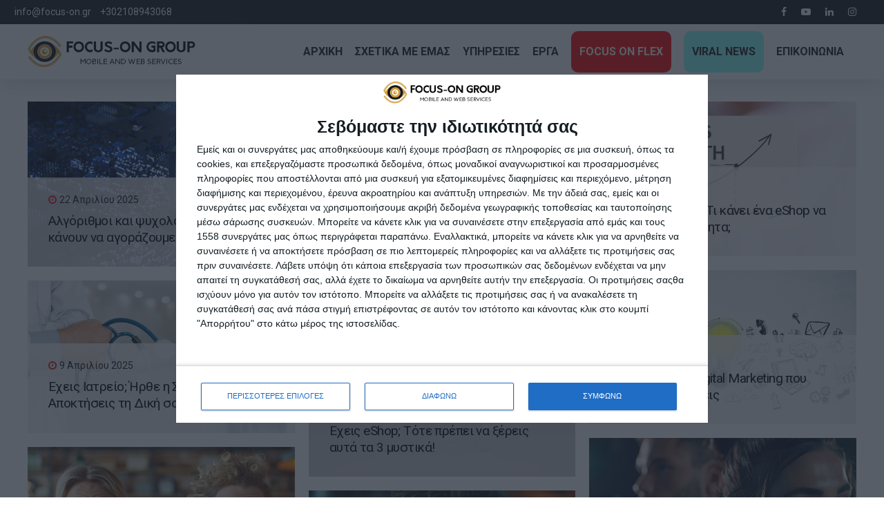

--- FILE ---
content_type: text/html; charset=UTF-8
request_url: https://www.focus-on.gr/cases/
body_size: 37945
content:
<!DOCTYPE html>
<html lang="el" data-bt-theme="Avantage 1.0.7">
<head>

		<meta charset="UTF-8">
		<meta name="viewport" content="width=device-width, initial-scale=1, maximum-scale=1, user-scalable=no">
		<meta name="mobile-web-app-capable" content="yes">
		<meta name="apple-mobile-web-app-capable" content="yes">
	<meta name='robots' content='index, follow, max-image-preview:large, max-snippet:-1, max-video-preview:-1' />
<link rel="alternate" hreflang="el" href="https://www.focus-on.gr/cases/" />
<link rel="alternate" hreflang="en" href="https://www.focus-on.gr/en/cases/" />
<link rel="alternate" hreflang="x-default" href="https://www.focus-on.gr/cases/" />
<script type="text/javascript">window.addEventListener('DOMContentLoaded', function() {function rgmkInitGoogleMaps(){window.rgmkGoogleMapsCallback=true;try{jQuery(document).trigger("rgmkGoogleMapsLoad")}catch(err){}}});</script>
	<!-- This site is optimized with the Yoast SEO plugin v20.6 - https://yoast.com/wordpress/plugins/seo/ -->
	<title>Portfolio Archive - FOCUS-ON GROUP</title><link rel="preload" as="style" href="https://fonts.googleapis.com/css?family=Roboto%3A100%2C200%2C300%2C400%2C500%2C600%2C700%2C800%2C900%2C100italic%2C200italic%2C300italic%2C400italic%2C500italic%2C600italic%2C700italic%2C800italic%2C900italic%7CRoboto%3A100%2C200%2C300%2C400%2C500%2C600%2C700%2C800%2C900%2C100italic%2C200italic%2C300italic%2C400italic%2C500italic%2C600italic%2C700italic%2C800italic%2C900italic%7CRoboto%3A100%2C200%2C300%2C400%2C500%2C600%2C700%2C800%2C900%2C100italic%2C200italic%2C300italic%2C400italic%2C500italic%2C600italic%2C700italic%2C800italic%2C900italic%7CRoboto%3A100%2C200%2C300%2C400%2C500%2C600%2C700%2C800%2C900%2C100italic%2C200italic%2C300italic%2C400italic%2C500italic%2C600italic%2C700italic%2C800italic%2C900italic%7CRoboto%20Condensed%3A100%2C200%2C300%2C400%2C500%2C600%2C700%2C800%2C900%2C100italic%2C200italic%2C300italic%2C400italic%2C500italic%2C600italic%2C700italic%2C800italic%2C900italic%7CRoboto%3A100%2C200%2C300%2C400%2C500%2C600%2C700%2C800%2C900%2C100italic%2C200italic%2C300italic%2C400italic%2C500italic%2C600italic%2C700italic%2C800italic%2C900italic&#038;subset=latin%2Clatin-ext&#038;display=swap" /><link rel="stylesheet" href="https://fonts.googleapis.com/css?family=Roboto%3A100%2C200%2C300%2C400%2C500%2C600%2C700%2C800%2C900%2C100italic%2C200italic%2C300italic%2C400italic%2C500italic%2C600italic%2C700italic%2C800italic%2C900italic%7CRoboto%3A100%2C200%2C300%2C400%2C500%2C600%2C700%2C800%2C900%2C100italic%2C200italic%2C300italic%2C400italic%2C500italic%2C600italic%2C700italic%2C800italic%2C900italic%7CRoboto%3A100%2C200%2C300%2C400%2C500%2C600%2C700%2C800%2C900%2C100italic%2C200italic%2C300italic%2C400italic%2C500italic%2C600italic%2C700italic%2C800italic%2C900italic%7CRoboto%3A100%2C200%2C300%2C400%2C500%2C600%2C700%2C800%2C900%2C100italic%2C200italic%2C300italic%2C400italic%2C500italic%2C600italic%2C700italic%2C800italic%2C900italic%7CRoboto%20Condensed%3A100%2C200%2C300%2C400%2C500%2C600%2C700%2C800%2C900%2C100italic%2C200italic%2C300italic%2C400italic%2C500italic%2C600italic%2C700italic%2C800italic%2C900italic%7CRoboto%3A100%2C200%2C300%2C400%2C500%2C600%2C700%2C800%2C900%2C100italic%2C200italic%2C300italic%2C400italic%2C500italic%2C600italic%2C700italic%2C800italic%2C900italic&#038;subset=latin%2Clatin-ext&#038;display=swap" media="print" onload="this.media='all'" /><noscript><link rel="stylesheet" href="https://fonts.googleapis.com/css?family=Roboto%3A100%2C200%2C300%2C400%2C500%2C600%2C700%2C800%2C900%2C100italic%2C200italic%2C300italic%2C400italic%2C500italic%2C600italic%2C700italic%2C800italic%2C900italic%7CRoboto%3A100%2C200%2C300%2C400%2C500%2C600%2C700%2C800%2C900%2C100italic%2C200italic%2C300italic%2C400italic%2C500italic%2C600italic%2C700italic%2C800italic%2C900italic%7CRoboto%3A100%2C200%2C300%2C400%2C500%2C600%2C700%2C800%2C900%2C100italic%2C200italic%2C300italic%2C400italic%2C500italic%2C600italic%2C700italic%2C800italic%2C900italic%7CRoboto%3A100%2C200%2C300%2C400%2C500%2C600%2C700%2C800%2C900%2C100italic%2C200italic%2C300italic%2C400italic%2C500italic%2C600italic%2C700italic%2C800italic%2C900italic%7CRoboto%20Condensed%3A100%2C200%2C300%2C400%2C500%2C600%2C700%2C800%2C900%2C100italic%2C200italic%2C300italic%2C400italic%2C500italic%2C600italic%2C700italic%2C800italic%2C900italic%7CRoboto%3A100%2C200%2C300%2C400%2C500%2C600%2C700%2C800%2C900%2C100italic%2C200italic%2C300italic%2C400italic%2C500italic%2C600italic%2C700italic%2C800italic%2C900italic&#038;subset=latin%2Clatin-ext&#038;display=swap" /></noscript>
	<link rel="canonical" href="https://www.focus-on.gr/cases/" />
	<link rel="next" href="https://www.focus-on.gr/cases/page/2/" />
	<meta property="og:locale" content="el_GR" />
	<meta property="og:type" content="website" />
	<meta property="og:title" content="Portfolio Archive - FOCUS-ON GROUP" />
	<meta property="og:url" content="https://www.focus-on.gr/cases/" />
	<meta property="og:site_name" content="FOCUS-ON GROUP" />
	<meta name="twitter:card" content="summary_large_image" />
	<meta name="twitter:site" content="@Focus_on_Group" />
	<script type="application/ld+json" class="yoast-schema-graph">{"@context":"https://schema.org","@graph":[{"@type":"CollectionPage","@id":"https://www.focus-on.gr/cases/","url":"https://www.focus-on.gr/cases/","name":"Portfolio Archive - FOCUS-ON GROUP","isPartOf":{"@id":"https://www.focus-on.gr/#website"},"primaryImageOfPage":{"@id":"https://www.focus-on.gr/cases/#primaryimage"},"image":{"@id":"https://www.focus-on.gr/cases/#primaryimage"},"thumbnailUrl":"https://www.focus-on.gr/wp-content/uploads/2019/08/coffee-king.jpg","breadcrumb":{"@id":"https://www.focus-on.gr/cases/#breadcrumb"},"inLanguage":"el"},{"@type":"ImageObject","inLanguage":"el","@id":"https://www.focus-on.gr/cases/#primaryimage","url":"https://www.focus-on.gr/wp-content/uploads/2019/08/coffee-king.jpg","contentUrl":"https://www.focus-on.gr/wp-content/uploads/2019/08/coffee-king.jpg","width":1000,"height":667,"caption":"coffee-king logo"},{"@type":"BreadcrumbList","@id":"https://www.focus-on.gr/cases/#breadcrumb","itemListElement":[{"@type":"ListItem","position":1,"name":"Home","item":"https://www.focus-on.gr/"},{"@type":"ListItem","position":2,"name":"Portfolio"}]},{"@type":"WebSite","@id":"https://www.focus-on.gr/#website","url":"https://www.focus-on.gr/","name":"FOCUS ON GROUP","description":"Σύμβουλοι Διαδικτύου","publisher":{"@id":"https://www.focus-on.gr/#organization"},"potentialAction":[{"@type":"SearchAction","target":{"@type":"EntryPoint","urlTemplate":"https://www.focus-on.gr/?s={search_term_string}"},"query-input":"required name=search_term_string"}],"inLanguage":"el"},{"@type":"Organization","@id":"https://www.focus-on.gr/#organization","name":"FOCUS ON GROUP","url":"https://www.focus-on.gr/","logo":{"@type":"ImageObject","inLanguage":"el","@id":"https://www.focus-on.gr/#/schema/logo/image/","url":"https://www.focus-on.gr/wp-content/uploads/2025/03/logo-fo-copy.png","contentUrl":"https://www.focus-on.gr/wp-content/uploads/2025/03/logo-fo-copy.png","width":470,"height":116,"caption":"FOCUS ON GROUP"},"image":{"@id":"https://www.focus-on.gr/#/schema/logo/image/"},"sameAs":["https://www.facebook.com/FocusOn","https://twitter.com/Focus_on_Group","https://www.instagram.com/focusongroupgr/","https://www.linkedin.com/company/focus-on/","https://www.youtube.com/channel/UCYA7ZNP6Opf7tzgENqHCmgA"]}]}</script>
	<!-- / Yoast SEO plugin. -->


<link rel='dns-prefetch' href='//fonts.googleapis.com' />
<link href='https://fonts.gstatic.com' crossorigin rel='preconnect' />
<link rel="alternate" type="application/rss+xml" title="Ροή RSS &raquo; FOCUS-ON GROUP" href="https://www.focus-on.gr/feed/" />
<link rel="alternate" type="application/rss+xml" title="Κανάλι Portfolio &raquo; FOCUS-ON GROUP" href="https://www.focus-on.gr/cases/feed/" />
<style type="text/css">
img.wp-smiley,
img.emoji {
	display: inline !important;
	border: none !important;
	box-shadow: none !important;
	height: 1em !important;
	width: 1em !important;
	margin: 0 0.07em !important;
	vertical-align: -0.1em !important;
	background: none !important;
	padding: 0 !important;
}
</style>
	<link rel='stylesheet' id='formidable-css'  href='https://www.focus-on.gr/wp-content/plugins/formidable/css/formidableforms.css?ver=115130' type='text/css' media='all' />
<link rel='stylesheet' id='wp-block-library-css'  href='https://www.focus-on.gr/wp-includes/css/dist/block-library/style.min.css?ver=6.0.11' type='text/css' media='all' />
<style id='global-styles-inline-css' type='text/css'>
body{--wp--preset--color--black: #000000;--wp--preset--color--cyan-bluish-gray: #abb8c3;--wp--preset--color--white: #ffffff;--wp--preset--color--pale-pink: #f78da7;--wp--preset--color--vivid-red: #cf2e2e;--wp--preset--color--luminous-vivid-orange: #ff6900;--wp--preset--color--luminous-vivid-amber: #fcb900;--wp--preset--color--light-green-cyan: #7bdcb5;--wp--preset--color--vivid-green-cyan: #00d084;--wp--preset--color--pale-cyan-blue: #8ed1fc;--wp--preset--color--vivid-cyan-blue: #0693e3;--wp--preset--color--vivid-purple: #9b51e0;--wp--preset--gradient--vivid-cyan-blue-to-vivid-purple: linear-gradient(135deg,rgba(6,147,227,1) 0%,rgb(155,81,224) 100%);--wp--preset--gradient--light-green-cyan-to-vivid-green-cyan: linear-gradient(135deg,rgb(122,220,180) 0%,rgb(0,208,130) 100%);--wp--preset--gradient--luminous-vivid-amber-to-luminous-vivid-orange: linear-gradient(135deg,rgba(252,185,0,1) 0%,rgba(255,105,0,1) 100%);--wp--preset--gradient--luminous-vivid-orange-to-vivid-red: linear-gradient(135deg,rgba(255,105,0,1) 0%,rgb(207,46,46) 100%);--wp--preset--gradient--very-light-gray-to-cyan-bluish-gray: linear-gradient(135deg,rgb(238,238,238) 0%,rgb(169,184,195) 100%);--wp--preset--gradient--cool-to-warm-spectrum: linear-gradient(135deg,rgb(74,234,220) 0%,rgb(151,120,209) 20%,rgb(207,42,186) 40%,rgb(238,44,130) 60%,rgb(251,105,98) 80%,rgb(254,248,76) 100%);--wp--preset--gradient--blush-light-purple: linear-gradient(135deg,rgb(255,206,236) 0%,rgb(152,150,240) 100%);--wp--preset--gradient--blush-bordeaux: linear-gradient(135deg,rgb(254,205,165) 0%,rgb(254,45,45) 50%,rgb(107,0,62) 100%);--wp--preset--gradient--luminous-dusk: linear-gradient(135deg,rgb(255,203,112) 0%,rgb(199,81,192) 50%,rgb(65,88,208) 100%);--wp--preset--gradient--pale-ocean: linear-gradient(135deg,rgb(255,245,203) 0%,rgb(182,227,212) 50%,rgb(51,167,181) 100%);--wp--preset--gradient--electric-grass: linear-gradient(135deg,rgb(202,248,128) 0%,rgb(113,206,126) 100%);--wp--preset--gradient--midnight: linear-gradient(135deg,rgb(2,3,129) 0%,rgb(40,116,252) 100%);--wp--preset--duotone--dark-grayscale: url('#wp-duotone-dark-grayscale');--wp--preset--duotone--grayscale: url('#wp-duotone-grayscale');--wp--preset--duotone--purple-yellow: url('#wp-duotone-purple-yellow');--wp--preset--duotone--blue-red: url('#wp-duotone-blue-red');--wp--preset--duotone--midnight: url('#wp-duotone-midnight');--wp--preset--duotone--magenta-yellow: url('#wp-duotone-magenta-yellow');--wp--preset--duotone--purple-green: url('#wp-duotone-purple-green');--wp--preset--duotone--blue-orange: url('#wp-duotone-blue-orange');--wp--preset--font-size--small: 13px;--wp--preset--font-size--medium: 20px;--wp--preset--font-size--large: 36px;--wp--preset--font-size--x-large: 42px;}.has-black-color{color: var(--wp--preset--color--black) !important;}.has-cyan-bluish-gray-color{color: var(--wp--preset--color--cyan-bluish-gray) !important;}.has-white-color{color: var(--wp--preset--color--white) !important;}.has-pale-pink-color{color: var(--wp--preset--color--pale-pink) !important;}.has-vivid-red-color{color: var(--wp--preset--color--vivid-red) !important;}.has-luminous-vivid-orange-color{color: var(--wp--preset--color--luminous-vivid-orange) !important;}.has-luminous-vivid-amber-color{color: var(--wp--preset--color--luminous-vivid-amber) !important;}.has-light-green-cyan-color{color: var(--wp--preset--color--light-green-cyan) !important;}.has-vivid-green-cyan-color{color: var(--wp--preset--color--vivid-green-cyan) !important;}.has-pale-cyan-blue-color{color: var(--wp--preset--color--pale-cyan-blue) !important;}.has-vivid-cyan-blue-color{color: var(--wp--preset--color--vivid-cyan-blue) !important;}.has-vivid-purple-color{color: var(--wp--preset--color--vivid-purple) !important;}.has-black-background-color{background-color: var(--wp--preset--color--black) !important;}.has-cyan-bluish-gray-background-color{background-color: var(--wp--preset--color--cyan-bluish-gray) !important;}.has-white-background-color{background-color: var(--wp--preset--color--white) !important;}.has-pale-pink-background-color{background-color: var(--wp--preset--color--pale-pink) !important;}.has-vivid-red-background-color{background-color: var(--wp--preset--color--vivid-red) !important;}.has-luminous-vivid-orange-background-color{background-color: var(--wp--preset--color--luminous-vivid-orange) !important;}.has-luminous-vivid-amber-background-color{background-color: var(--wp--preset--color--luminous-vivid-amber) !important;}.has-light-green-cyan-background-color{background-color: var(--wp--preset--color--light-green-cyan) !important;}.has-vivid-green-cyan-background-color{background-color: var(--wp--preset--color--vivid-green-cyan) !important;}.has-pale-cyan-blue-background-color{background-color: var(--wp--preset--color--pale-cyan-blue) !important;}.has-vivid-cyan-blue-background-color{background-color: var(--wp--preset--color--vivid-cyan-blue) !important;}.has-vivid-purple-background-color{background-color: var(--wp--preset--color--vivid-purple) !important;}.has-black-border-color{border-color: var(--wp--preset--color--black) !important;}.has-cyan-bluish-gray-border-color{border-color: var(--wp--preset--color--cyan-bluish-gray) !important;}.has-white-border-color{border-color: var(--wp--preset--color--white) !important;}.has-pale-pink-border-color{border-color: var(--wp--preset--color--pale-pink) !important;}.has-vivid-red-border-color{border-color: var(--wp--preset--color--vivid-red) !important;}.has-luminous-vivid-orange-border-color{border-color: var(--wp--preset--color--luminous-vivid-orange) !important;}.has-luminous-vivid-amber-border-color{border-color: var(--wp--preset--color--luminous-vivid-amber) !important;}.has-light-green-cyan-border-color{border-color: var(--wp--preset--color--light-green-cyan) !important;}.has-vivid-green-cyan-border-color{border-color: var(--wp--preset--color--vivid-green-cyan) !important;}.has-pale-cyan-blue-border-color{border-color: var(--wp--preset--color--pale-cyan-blue) !important;}.has-vivid-cyan-blue-border-color{border-color: var(--wp--preset--color--vivid-cyan-blue) !important;}.has-vivid-purple-border-color{border-color: var(--wp--preset--color--vivid-purple) !important;}.has-vivid-cyan-blue-to-vivid-purple-gradient-background{background: var(--wp--preset--gradient--vivid-cyan-blue-to-vivid-purple) !important;}.has-light-green-cyan-to-vivid-green-cyan-gradient-background{background: var(--wp--preset--gradient--light-green-cyan-to-vivid-green-cyan) !important;}.has-luminous-vivid-amber-to-luminous-vivid-orange-gradient-background{background: var(--wp--preset--gradient--luminous-vivid-amber-to-luminous-vivid-orange) !important;}.has-luminous-vivid-orange-to-vivid-red-gradient-background{background: var(--wp--preset--gradient--luminous-vivid-orange-to-vivid-red) !important;}.has-very-light-gray-to-cyan-bluish-gray-gradient-background{background: var(--wp--preset--gradient--very-light-gray-to-cyan-bluish-gray) !important;}.has-cool-to-warm-spectrum-gradient-background{background: var(--wp--preset--gradient--cool-to-warm-spectrum) !important;}.has-blush-light-purple-gradient-background{background: var(--wp--preset--gradient--blush-light-purple) !important;}.has-blush-bordeaux-gradient-background{background: var(--wp--preset--gradient--blush-bordeaux) !important;}.has-luminous-dusk-gradient-background{background: var(--wp--preset--gradient--luminous-dusk) !important;}.has-pale-ocean-gradient-background{background: var(--wp--preset--gradient--pale-ocean) !important;}.has-electric-grass-gradient-background{background: var(--wp--preset--gradient--electric-grass) !important;}.has-midnight-gradient-background{background: var(--wp--preset--gradient--midnight) !important;}.has-small-font-size{font-size: var(--wp--preset--font-size--small) !important;}.has-medium-font-size{font-size: var(--wp--preset--font-size--medium) !important;}.has-large-font-size{font-size: var(--wp--preset--font-size--large) !important;}.has-x-large-font-size{font-size: var(--wp--preset--font-size--x-large) !important;}
</style>
<link rel='stylesheet' id='bt_bb_content_elements-css'  href='https://www.focus-on.gr/wp-content/plugins/bold-page-builder/css/front_end/content_elements.crush.css?ver=5.5.9' type='text/css' media='all' />
<style id='bt_bb_content_elements-inline-css' type='text/css'>
 .bt_bb_color_scheme_1.bt_bb_icon a { color:#ffffff; }.bt_bb_color_scheme_1.bt_bb_icon:hover a { color:#191919; }.bt_bb_color_scheme_1.bt_bb_icon.bt_bb_style_outline .bt_bb_icon_holder:before {background-color:transparent;box-shadow:0 0 0 2px #ffffff inset;color:#ffffff;}.bt_bb_color_scheme_1.bt_bb_icon.bt_bb_style_outline:hover a.bt_bb_icon_holder:before {background-color:#ffffff;box-shadow:0 0 0 1em #ffffff inset;color:#191919;}.bt_bb_color_scheme_1.bt_bb_icon.bt_bb_style_filled .bt_bb_icon_holder:before {box-shadow:0 0 0 1em #191919 inset;color:#ffffff;}.bt_bb_color_scheme_1.bt_bb_icon.bt_bb_style_filled:hover a.bt_bb_icon_holder:before {box-shadow:0 0 0 2px #191919 inset;background-color:#ffffff;color:#191919;}.bt_bb_color_scheme_1.bt_bb_icon.bt_bb_style_borderless .bt_bb_icon_holder:before {color:#ffffff;}.bt_bb_color_scheme_1.bt_bb_icon.bt_bb_style_borderless:hover a.bt_bb_icon_holder:before,.bt_bb_color_scheme_1.bt_bb_icon.bt_bb_style_borderless:hover a:hover,.bt_bb_color_scheme_1.bt_bb_icon.bt_bb_style_borderless:hover a.bt_bb_icon_holder > span {color:#191919;} .bt_bb_color_scheme_1.bt_bb_icon.bt_bb_style_outline.bt_bb_shape_slanted_right .bt_bb_icon_holder,.bt_bb_color_scheme_1.bt_bb_icon.bt_bb_style_outline.bt_bb_shape_slanted_left .bt_bb_icon_holder {background-color:transparent;box-shadow:0 0 0 2px #ffffff inset !important;color:#ffffff;}.bt_bb_color_scheme_1.bt_bb_icon.bt_bb_style_outline.bt_bb_shape_slanted_right:hover a.bt_bb_icon_holder,.bt_bb_color_scheme_1.bt_bb_icon.bt_bb_style_outline.bt_bb_shape_slanted_left:hover a.bt_bb_icon_holder {background-color:#ffffff;box-shadow:0 0 0 5em #ffffff inset !important;color:#191919;}.bt_bb_color_scheme_1.bt_bb_icon.bt_bb_style_filled.bt_bb_shape_slanted_right .bt_bb_icon_holder,.bt_bb_color_scheme_1.bt_bb_icon.bt_bb_style_filled.bt_bb_shape_slanted_left .bt_bb_icon_holder {box-shadow:0 0 0 5em #191919 inset !important;color:#ffffff;}.bt_bb_color_scheme_1.bt_bb_icon.bt_bb_style_filled.bt_bb_shape_slanted_right:hover a.bt_bb_icon_holder,.bt_bb_color_scheme_1.bt_bb_icon.bt_bb_style_filled.bt_bb_shape_slanted_left:hover a.bt_bb_icon_holder {box-shadow:0 0 0 2px #191919 inset !important;background-color:#ffffff;color:#191919;} .bt_bb_color_scheme_1.bt_bb_button.bt_bb_style_outline {border:0;}.bt_bb_color_scheme_1.bt_bb_button.bt_bb_style_outline a {box-shadow:0 0 0 2px #ffffff inset, 0 4px 0 0 rgba(24,24,24,.15) inset;background-color:transparent;color:#ffffff;}.bt_bb_color_scheme_1.bt_bb_button.bt_bb_style_outline:hover a,.bt_bb_color_scheme_1.bt_bb_button.bt_bb_style_outline:hover a:hover {box-shadow:0 0 0 2px #ffffff inset, 0 5px 0 0 rgba(24,24,24,.15) inset, 0 3px 10px rgba(0,0,0,0.3);background-color:transparent;color:#ffffff;}.bt_bb_color_scheme_1.bt_bb_button.bt_bb_style_filled {border:0;}.bt_bb_color_scheme_1.bt_bb_button.bt_bb_style_filled a {background-color:#191919;color:#ffffff;box-shadow:0 -2px 0 0 rgba(24,24,24,.15) inset;}.bt_bb_color_scheme_1.bt_bb_button.bt_bb_style_filled:hover a,.bt_bb_color_scheme_1.bt_bb_button.bt_bb_style_filled a:hover {background-color:#191919;color:#ffffff;box-shadow:0 -3px 0 0 rgba(24,24,24,.15) inset, 0 3px 10px rgba(0,0,0,0.3);}.bt_bb_color_scheme_1.bt_bb_button.bt_bb_style_clean a,.bt_bb_color_scheme_1.bt_bb_icon.bt_bb_style_borderless a {color:#ffffff;}.bt_bb_color_scheme_1.bt_bb_button.bt_bb_style_clean:hover a,.bt_bb_color_scheme_1.bt_bb_button.bt_bb_style_clean a:hover,.bt_bb_color_scheme_1.bt_bb_icon.bt_bb_style_borderless:hover a {color:#191919;} .bt_bb_color_scheme_1.bt_bb_style_outline.bt_bb_service .bt_bb_icon_holder,.bt_bb_color_scheme_1.bt_bb_style_outline.bt_bb_service:hover .bt_bb_icon_holder {box-shadow:0 0 0 2px #ffffff inset;color:#ffffff;background-color:transparent;}.bt_bb_color_scheme_1.bt_bb_style_outline.bt_bb_service:hover a.bt_bb_icon_holder:hover {box-shadow:0 0 0 1em #ffffff inset;background-color:#ffffff;color:#191919 !important;}.bt_bb_color_scheme_1.bt_bb_style_filled.bt_bb_service .bt_bb_icon_holder,.bt_bb_color_scheme_1.bt_bb_style_filled.bt_bb_service:hover .bt_bb_icon_holder {box-shadow:0 0 0 1em #191919 inset;color:#ffffff;background-color:transparent;}.bt_bb_color_scheme_1.bt_bb_style_filled.bt_bb_service:hover a.bt_bb_icon_holder:hover{box-shadow:0 0 0 2px #191919 inset;background-color:transparent;color:#191919 !important;}.bt_bb_color_scheme_1.bt_bb_style_borderless.bt_bb_service .bt_bb_icon_holder,.bt_bb_color_scheme_1.bt_bb_style_borderless.bt_bb_service:hover .bt_bb_icon_holder {color:#ffffff;}.bt_bb_color_scheme_1.bt_bb_style_borderless.bt_bb_service:hover a.bt_bb_icon_holder:hover {color:#191919;} .bt_bb_color_scheme_1.bt_bb_headline {color:#ffffff;}.bt_bb_color_scheme_1.bt_bb_headline .bt_bb_headline_superheadline {color:#ffffff;} .bt_bb_color_scheme_1.bt_bb_price_list {color:#ffffff;}.bt_bb_color_scheme_1.bt_bb_price_list .bt_bb_price_list_price,.bt_bb_color_scheme_1.bt_bb_price_list ul li:before {color:#191919;} .bt_bb_color_scheme_1.bt_bb_price_list .bt_bb_icon.bt_bb_style_outline .bt_bb_icon_holder:before {box-shadow:0 0 0 2px #191919 inset;color:#191919;}.bt_bb_color_scheme_1.bt_bb_price_list .bt_bb_icon.bt_bb_style_filled .bt_bb_icon_holder:before {box-shadow:0 0 0 2em #191919 inset;color:#FFF;}.bt_bb_color_scheme_1.bt_bb_price_list .bt_bb_icon.bt_bb_style_borderless .bt_bb_icon_holder:before {color:#191919;}.bt_bb_color_scheme_1.bt_bb_price_list .bt_bb_icon.bt_bb_style_outline.bt_bb_shape_slanted_left .bt_bb_icon_holder,.bt_bb_color_scheme_1.bt_bb_price_list .bt_bb_icon.bt_bb_style_outline.bt_bb_shape_slanted_right .bt_bb_icon_holder {box-shadow:0 0 0 2px #191919 inset !important;color:#191919;}.bt_bb_color_scheme_1.bt_bb_price_list .bt_bb_icon.bt_bb_style_outline.bt_bb_shape_slanted_left .bt_bb_icon_holder:before,.bt_bb_color_scheme_1.bt_bb_price_list .bt_bb_icon.bt_bb_style_outline.bt_bb_shape_slanted_right .bt_bb_icon_holder:before {color:currentColor;}.bt_bb_color_scheme_1.bt_bb_price_list .bt_bb_icon.bt_bb_style_filled.bt_bb_shape_slanted_left .bt_bb_icon_holder,.bt_bb_color_scheme_1.bt_bb_price_list .bt_bb_icon.bt_bb_style_filled.bt_bb_shape_slanted_right .bt_bb_icon_holder {box-shadow:0 0 0 4.5em #191919 inset !important;color:#FFF;}.bt_bb_color_scheme_1.bt_bb_price_list .bt_bb_icon.bt_bb_style_filled.bt_bb_shape_slanted_left .bt_bb_icon_holder:before,.bt_bb_color_scheme_1.bt_bb_price_list .bt_bb_icon.bt_bb_style_filled.bt_bb_shape_slanted_right .bt_bb_icon_holder:before {color:currentColor;} .bt_bb_section.bt_bb_color_scheme_1 {color:#ffffff;background-color:#191919;} .bt_bb_color_scheme_1 .bt_bb_latest_posts .bt_bb_latest_posts_item .bt_bb_latest_posts_title_excerpt_holder:before {background-color:#191919 !important;} .bt_bb_color_scheme_1 .bt_bb_masonry_post_grid .bt_bb_grid_item_post_content:before,.bt_bb_color_scheme_1 .bt_bb_masonry_portfolio_grid .bt_bb_grid_item_post_content:before{background-color:#191919 !important;} .bt_bb_color_scheme_1 .bt_bb_google_maps.bt_bb_google_maps_with_content .bt_bb_google_maps_content .bt_bb_google_maps_content_wrapper .bt_bb_google_maps_location {background-color:#191919;color:#ffffff;} .bt_bb_color_scheme_1 .btWorkingHours .bt_bb_working_hours_inner_row:after {border-color:#ffffff !important;} .bt_bb_color_scheme_1 .bt_bb_accordion.bt_bb_style_simple .bt_bb_accordion_item .bt_bb_accordion_item_title:after,.bt_bb_color_scheme_1.bt_bb_accordion.bt_bb_style_simple .bt_bb_accordion_item .bt_bb_accordion_item_title:after {background-color:#ffffff;}.bt_bb_color_scheme_1 .bt_bb_accordion.bt_bb_style_simple .bt_bb_accordion_item.on .bt_bb_accordion_item_title:after,.bt_bb_color_scheme_1.bt_bb_accordion.bt_bb_style_simple .bt_bb_accordion_item.on .bt_bb_accordion_item_title:after {background-color:#191919;} .bt_bb_color_scheme_1.bt_bb_progress_bar.bt_bb_style_line .bt_bb_progress_bar_inner {color:currentColor;}
 .bt_bb_color_scheme_2.bt_bb_icon a { color:#191919; }.bt_bb_color_scheme_2.bt_bb_icon:hover a { color:#ffffff; }.bt_bb_color_scheme_2.bt_bb_icon.bt_bb_style_outline .bt_bb_icon_holder:before {background-color:transparent;box-shadow:0 0 0 2px #191919 inset;color:#191919;}.bt_bb_color_scheme_2.bt_bb_icon.bt_bb_style_outline:hover a.bt_bb_icon_holder:before {background-color:#191919;box-shadow:0 0 0 1em #191919 inset;color:#ffffff;}.bt_bb_color_scheme_2.bt_bb_icon.bt_bb_style_filled .bt_bb_icon_holder:before {box-shadow:0 0 0 1em #ffffff inset;color:#191919;}.bt_bb_color_scheme_2.bt_bb_icon.bt_bb_style_filled:hover a.bt_bb_icon_holder:before {box-shadow:0 0 0 2px #ffffff inset;background-color:#191919;color:#ffffff;}.bt_bb_color_scheme_2.bt_bb_icon.bt_bb_style_borderless .bt_bb_icon_holder:before {color:#191919;}.bt_bb_color_scheme_2.bt_bb_icon.bt_bb_style_borderless:hover a.bt_bb_icon_holder:before,.bt_bb_color_scheme_2.bt_bb_icon.bt_bb_style_borderless:hover a:hover,.bt_bb_color_scheme_2.bt_bb_icon.bt_bb_style_borderless:hover a.bt_bb_icon_holder > span {color:#ffffff;} .bt_bb_color_scheme_2.bt_bb_icon.bt_bb_style_outline.bt_bb_shape_slanted_right .bt_bb_icon_holder,.bt_bb_color_scheme_2.bt_bb_icon.bt_bb_style_outline.bt_bb_shape_slanted_left .bt_bb_icon_holder {background-color:transparent;box-shadow:0 0 0 2px #191919 inset !important;color:#191919;}.bt_bb_color_scheme_2.bt_bb_icon.bt_bb_style_outline.bt_bb_shape_slanted_right:hover a.bt_bb_icon_holder,.bt_bb_color_scheme_2.bt_bb_icon.bt_bb_style_outline.bt_bb_shape_slanted_left:hover a.bt_bb_icon_holder {background-color:#191919;box-shadow:0 0 0 5em #191919 inset !important;color:#ffffff;}.bt_bb_color_scheme_2.bt_bb_icon.bt_bb_style_filled.bt_bb_shape_slanted_right .bt_bb_icon_holder,.bt_bb_color_scheme_2.bt_bb_icon.bt_bb_style_filled.bt_bb_shape_slanted_left .bt_bb_icon_holder {box-shadow:0 0 0 5em #ffffff inset !important;color:#191919;}.bt_bb_color_scheme_2.bt_bb_icon.bt_bb_style_filled.bt_bb_shape_slanted_right:hover a.bt_bb_icon_holder,.bt_bb_color_scheme_2.bt_bb_icon.bt_bb_style_filled.bt_bb_shape_slanted_left:hover a.bt_bb_icon_holder {box-shadow:0 0 0 2px #ffffff inset !important;background-color:#191919;color:#ffffff;} .bt_bb_color_scheme_2.bt_bb_button.bt_bb_style_outline {border:0;}.bt_bb_color_scheme_2.bt_bb_button.bt_bb_style_outline a {box-shadow:0 0 0 2px #191919 inset, 0 4px 0 0 rgba(24,24,24,.15) inset;background-color:transparent;color:#191919;}.bt_bb_color_scheme_2.bt_bb_button.bt_bb_style_outline:hover a,.bt_bb_color_scheme_2.bt_bb_button.bt_bb_style_outline:hover a:hover {box-shadow:0 0 0 2px #191919 inset, 0 5px 0 0 rgba(24,24,24,.15) inset, 0 3px 10px rgba(0,0,0,0.3);background-color:transparent;color:#191919;}.bt_bb_color_scheme_2.bt_bb_button.bt_bb_style_filled {border:0;}.bt_bb_color_scheme_2.bt_bb_button.bt_bb_style_filled a {background-color:#ffffff;color:#191919;box-shadow:0 -2px 0 0 rgba(24,24,24,.15) inset;}.bt_bb_color_scheme_2.bt_bb_button.bt_bb_style_filled:hover a,.bt_bb_color_scheme_2.bt_bb_button.bt_bb_style_filled a:hover {background-color:#ffffff;color:#191919;box-shadow:0 -3px 0 0 rgba(24,24,24,.15) inset, 0 3px 10px rgba(0,0,0,0.3);}.bt_bb_color_scheme_2.bt_bb_button.bt_bb_style_clean a,.bt_bb_color_scheme_2.bt_bb_icon.bt_bb_style_borderless a {color:#191919;}.bt_bb_color_scheme_2.bt_bb_button.bt_bb_style_clean:hover a,.bt_bb_color_scheme_2.bt_bb_button.bt_bb_style_clean a:hover,.bt_bb_color_scheme_2.bt_bb_icon.bt_bb_style_borderless:hover a {color:#ffffff;} .bt_bb_color_scheme_2.bt_bb_style_outline.bt_bb_service .bt_bb_icon_holder,.bt_bb_color_scheme_2.bt_bb_style_outline.bt_bb_service:hover .bt_bb_icon_holder {box-shadow:0 0 0 2px #191919 inset;color:#191919;background-color:transparent;}.bt_bb_color_scheme_2.bt_bb_style_outline.bt_bb_service:hover a.bt_bb_icon_holder:hover {box-shadow:0 0 0 1em #191919 inset;background-color:#191919;color:#ffffff !important;}.bt_bb_color_scheme_2.bt_bb_style_filled.bt_bb_service .bt_bb_icon_holder,.bt_bb_color_scheme_2.bt_bb_style_filled.bt_bb_service:hover .bt_bb_icon_holder {box-shadow:0 0 0 1em #ffffff inset;color:#191919;background-color:transparent;}.bt_bb_color_scheme_2.bt_bb_style_filled.bt_bb_service:hover a.bt_bb_icon_holder:hover{box-shadow:0 0 0 2px #ffffff inset;background-color:transparent;color:#ffffff !important;}.bt_bb_color_scheme_2.bt_bb_style_borderless.bt_bb_service .bt_bb_icon_holder,.bt_bb_color_scheme_2.bt_bb_style_borderless.bt_bb_service:hover .bt_bb_icon_holder {color:#191919;}.bt_bb_color_scheme_2.bt_bb_style_borderless.bt_bb_service:hover a.bt_bb_icon_holder:hover {color:#ffffff;} .bt_bb_color_scheme_2.bt_bb_headline {color:#191919;}.bt_bb_color_scheme_2.bt_bb_headline .bt_bb_headline_superheadline {color:#191919;} .bt_bb_color_scheme_2.bt_bb_price_list {color:#191919;}.bt_bb_color_scheme_2.bt_bb_price_list .bt_bb_price_list_price,.bt_bb_color_scheme_2.bt_bb_price_list ul li:before {color:#ffffff;} .bt_bb_color_scheme_2.bt_bb_price_list .bt_bb_icon.bt_bb_style_outline .bt_bb_icon_holder:before {box-shadow:0 0 0 2px #ffffff inset;color:#ffffff;}.bt_bb_color_scheme_2.bt_bb_price_list .bt_bb_icon.bt_bb_style_filled .bt_bb_icon_holder:before {box-shadow:0 0 0 2em #ffffff inset;color:#FFF;}.bt_bb_color_scheme_2.bt_bb_price_list .bt_bb_icon.bt_bb_style_borderless .bt_bb_icon_holder:before {color:#ffffff;}.bt_bb_color_scheme_2.bt_bb_price_list .bt_bb_icon.bt_bb_style_outline.bt_bb_shape_slanted_left .bt_bb_icon_holder,.bt_bb_color_scheme_2.bt_bb_price_list .bt_bb_icon.bt_bb_style_outline.bt_bb_shape_slanted_right .bt_bb_icon_holder {box-shadow:0 0 0 2px #ffffff inset !important;color:#ffffff;}.bt_bb_color_scheme_2.bt_bb_price_list .bt_bb_icon.bt_bb_style_outline.bt_bb_shape_slanted_left .bt_bb_icon_holder:before,.bt_bb_color_scheme_2.bt_bb_price_list .bt_bb_icon.bt_bb_style_outline.bt_bb_shape_slanted_right .bt_bb_icon_holder:before {color:currentColor;}.bt_bb_color_scheme_2.bt_bb_price_list .bt_bb_icon.bt_bb_style_filled.bt_bb_shape_slanted_left .bt_bb_icon_holder,.bt_bb_color_scheme_2.bt_bb_price_list .bt_bb_icon.bt_bb_style_filled.bt_bb_shape_slanted_right .bt_bb_icon_holder {box-shadow:0 0 0 4.5em #ffffff inset !important;color:#FFF;}.bt_bb_color_scheme_2.bt_bb_price_list .bt_bb_icon.bt_bb_style_filled.bt_bb_shape_slanted_left .bt_bb_icon_holder:before,.bt_bb_color_scheme_2.bt_bb_price_list .bt_bb_icon.bt_bb_style_filled.bt_bb_shape_slanted_right .bt_bb_icon_holder:before {color:currentColor;} .bt_bb_section.bt_bb_color_scheme_2 {color:#191919;background-color:#ffffff;} .bt_bb_color_scheme_2 .bt_bb_latest_posts .bt_bb_latest_posts_item .bt_bb_latest_posts_title_excerpt_holder:before {background-color:#ffffff !important;} .bt_bb_color_scheme_2 .bt_bb_masonry_post_grid .bt_bb_grid_item_post_content:before,.bt_bb_color_scheme_2 .bt_bb_masonry_portfolio_grid .bt_bb_grid_item_post_content:before{background-color:#ffffff !important;} .bt_bb_color_scheme_2 .bt_bb_google_maps.bt_bb_google_maps_with_content .bt_bb_google_maps_content .bt_bb_google_maps_content_wrapper .bt_bb_google_maps_location {background-color:#ffffff;color:#191919;} .bt_bb_color_scheme_2 .btWorkingHours .bt_bb_working_hours_inner_row:after {border-color:#191919 !important;} .bt_bb_color_scheme_2 .bt_bb_accordion.bt_bb_style_simple .bt_bb_accordion_item .bt_bb_accordion_item_title:after,.bt_bb_color_scheme_2.bt_bb_accordion.bt_bb_style_simple .bt_bb_accordion_item .bt_bb_accordion_item_title:after {background-color:#191919;}.bt_bb_color_scheme_2 .bt_bb_accordion.bt_bb_style_simple .bt_bb_accordion_item.on .bt_bb_accordion_item_title:after,.bt_bb_color_scheme_2.bt_bb_accordion.bt_bb_style_simple .bt_bb_accordion_item.on .bt_bb_accordion_item_title:after {background-color:#ffffff;} .bt_bb_color_scheme_2.bt_bb_progress_bar.bt_bb_style_line .bt_bb_progress_bar_inner {color:currentColor;}
 .bt_bb_color_scheme_3.bt_bb_icon a { color:#db0e00; }.bt_bb_color_scheme_3.bt_bb_icon:hover a { color:#191919; }.bt_bb_color_scheme_3.bt_bb_icon.bt_bb_style_outline .bt_bb_icon_holder:before {background-color:transparent;box-shadow:0 0 0 2px #db0e00 inset;color:#db0e00;}.bt_bb_color_scheme_3.bt_bb_icon.bt_bb_style_outline:hover a.bt_bb_icon_holder:before {background-color:#db0e00;box-shadow:0 0 0 1em #db0e00 inset;color:#191919;}.bt_bb_color_scheme_3.bt_bb_icon.bt_bb_style_filled .bt_bb_icon_holder:before {box-shadow:0 0 0 1em #191919 inset;color:#db0e00;}.bt_bb_color_scheme_3.bt_bb_icon.bt_bb_style_filled:hover a.bt_bb_icon_holder:before {box-shadow:0 0 0 2px #191919 inset;background-color:#db0e00;color:#191919;}.bt_bb_color_scheme_3.bt_bb_icon.bt_bb_style_borderless .bt_bb_icon_holder:before {color:#db0e00;}.bt_bb_color_scheme_3.bt_bb_icon.bt_bb_style_borderless:hover a.bt_bb_icon_holder:before,.bt_bb_color_scheme_3.bt_bb_icon.bt_bb_style_borderless:hover a:hover,.bt_bb_color_scheme_3.bt_bb_icon.bt_bb_style_borderless:hover a.bt_bb_icon_holder > span {color:#191919;} .bt_bb_color_scheme_3.bt_bb_icon.bt_bb_style_outline.bt_bb_shape_slanted_right .bt_bb_icon_holder,.bt_bb_color_scheme_3.bt_bb_icon.bt_bb_style_outline.bt_bb_shape_slanted_left .bt_bb_icon_holder {background-color:transparent;box-shadow:0 0 0 2px #db0e00 inset !important;color:#db0e00;}.bt_bb_color_scheme_3.bt_bb_icon.bt_bb_style_outline.bt_bb_shape_slanted_right:hover a.bt_bb_icon_holder,.bt_bb_color_scheme_3.bt_bb_icon.bt_bb_style_outline.bt_bb_shape_slanted_left:hover a.bt_bb_icon_holder {background-color:#db0e00;box-shadow:0 0 0 5em #db0e00 inset !important;color:#191919;}.bt_bb_color_scheme_3.bt_bb_icon.bt_bb_style_filled.bt_bb_shape_slanted_right .bt_bb_icon_holder,.bt_bb_color_scheme_3.bt_bb_icon.bt_bb_style_filled.bt_bb_shape_slanted_left .bt_bb_icon_holder {box-shadow:0 0 0 5em #191919 inset !important;color:#db0e00;}.bt_bb_color_scheme_3.bt_bb_icon.bt_bb_style_filled.bt_bb_shape_slanted_right:hover a.bt_bb_icon_holder,.bt_bb_color_scheme_3.bt_bb_icon.bt_bb_style_filled.bt_bb_shape_slanted_left:hover a.bt_bb_icon_holder {box-shadow:0 0 0 2px #191919 inset !important;background-color:#db0e00;color:#191919;} .bt_bb_color_scheme_3.bt_bb_button.bt_bb_style_outline {border:0;}.bt_bb_color_scheme_3.bt_bb_button.bt_bb_style_outline a {box-shadow:0 0 0 2px #db0e00 inset, 0 4px 0 0 rgba(24,24,24,.15) inset;background-color:transparent;color:#db0e00;}.bt_bb_color_scheme_3.bt_bb_button.bt_bb_style_outline:hover a,.bt_bb_color_scheme_3.bt_bb_button.bt_bb_style_outline:hover a:hover {box-shadow:0 0 0 2px #db0e00 inset, 0 5px 0 0 rgba(24,24,24,.15) inset, 0 3px 10px rgba(0,0,0,0.3);background-color:transparent;color:#db0e00;}.bt_bb_color_scheme_3.bt_bb_button.bt_bb_style_filled {border:0;}.bt_bb_color_scheme_3.bt_bb_button.bt_bb_style_filled a {background-color:#191919;color:#db0e00;box-shadow:0 -2px 0 0 rgba(24,24,24,.15) inset;}.bt_bb_color_scheme_3.bt_bb_button.bt_bb_style_filled:hover a,.bt_bb_color_scheme_3.bt_bb_button.bt_bb_style_filled a:hover {background-color:#191919;color:#db0e00;box-shadow:0 -3px 0 0 rgba(24,24,24,.15) inset, 0 3px 10px rgba(0,0,0,0.3);}.bt_bb_color_scheme_3.bt_bb_button.bt_bb_style_clean a,.bt_bb_color_scheme_3.bt_bb_icon.bt_bb_style_borderless a {color:#db0e00;}.bt_bb_color_scheme_3.bt_bb_button.bt_bb_style_clean:hover a,.bt_bb_color_scheme_3.bt_bb_button.bt_bb_style_clean a:hover,.bt_bb_color_scheme_3.bt_bb_icon.bt_bb_style_borderless:hover a {color:#191919;} .bt_bb_color_scheme_3.bt_bb_style_outline.bt_bb_service .bt_bb_icon_holder,.bt_bb_color_scheme_3.bt_bb_style_outline.bt_bb_service:hover .bt_bb_icon_holder {box-shadow:0 0 0 2px #db0e00 inset;color:#db0e00;background-color:transparent;}.bt_bb_color_scheme_3.bt_bb_style_outline.bt_bb_service:hover a.bt_bb_icon_holder:hover {box-shadow:0 0 0 1em #db0e00 inset;background-color:#db0e00;color:#191919 !important;}.bt_bb_color_scheme_3.bt_bb_style_filled.bt_bb_service .bt_bb_icon_holder,.bt_bb_color_scheme_3.bt_bb_style_filled.bt_bb_service:hover .bt_bb_icon_holder {box-shadow:0 0 0 1em #191919 inset;color:#db0e00;background-color:transparent;}.bt_bb_color_scheme_3.bt_bb_style_filled.bt_bb_service:hover a.bt_bb_icon_holder:hover{box-shadow:0 0 0 2px #191919 inset;background-color:transparent;color:#191919 !important;}.bt_bb_color_scheme_3.bt_bb_style_borderless.bt_bb_service .bt_bb_icon_holder,.bt_bb_color_scheme_3.bt_bb_style_borderless.bt_bb_service:hover .bt_bb_icon_holder {color:#db0e00;}.bt_bb_color_scheme_3.bt_bb_style_borderless.bt_bb_service:hover a.bt_bb_icon_holder:hover {color:#191919;} .bt_bb_color_scheme_3.bt_bb_headline {color:#db0e00;}.bt_bb_color_scheme_3.bt_bb_headline .bt_bb_headline_superheadline {color:#db0e00;} .bt_bb_color_scheme_3.bt_bb_price_list {color:#db0e00;}.bt_bb_color_scheme_3.bt_bb_price_list .bt_bb_price_list_price,.bt_bb_color_scheme_3.bt_bb_price_list ul li:before {color:#191919;} .bt_bb_color_scheme_3.bt_bb_price_list .bt_bb_icon.bt_bb_style_outline .bt_bb_icon_holder:before {box-shadow:0 0 0 2px #191919 inset;color:#191919;}.bt_bb_color_scheme_3.bt_bb_price_list .bt_bb_icon.bt_bb_style_filled .bt_bb_icon_holder:before {box-shadow:0 0 0 2em #191919 inset;color:#FFF;}.bt_bb_color_scheme_3.bt_bb_price_list .bt_bb_icon.bt_bb_style_borderless .bt_bb_icon_holder:before {color:#191919;}.bt_bb_color_scheme_3.bt_bb_price_list .bt_bb_icon.bt_bb_style_outline.bt_bb_shape_slanted_left .bt_bb_icon_holder,.bt_bb_color_scheme_3.bt_bb_price_list .bt_bb_icon.bt_bb_style_outline.bt_bb_shape_slanted_right .bt_bb_icon_holder {box-shadow:0 0 0 2px #191919 inset !important;color:#191919;}.bt_bb_color_scheme_3.bt_bb_price_list .bt_bb_icon.bt_bb_style_outline.bt_bb_shape_slanted_left .bt_bb_icon_holder:before,.bt_bb_color_scheme_3.bt_bb_price_list .bt_bb_icon.bt_bb_style_outline.bt_bb_shape_slanted_right .bt_bb_icon_holder:before {color:currentColor;}.bt_bb_color_scheme_3.bt_bb_price_list .bt_bb_icon.bt_bb_style_filled.bt_bb_shape_slanted_left .bt_bb_icon_holder,.bt_bb_color_scheme_3.bt_bb_price_list .bt_bb_icon.bt_bb_style_filled.bt_bb_shape_slanted_right .bt_bb_icon_holder {box-shadow:0 0 0 4.5em #191919 inset !important;color:#FFF;}.bt_bb_color_scheme_3.bt_bb_price_list .bt_bb_icon.bt_bb_style_filled.bt_bb_shape_slanted_left .bt_bb_icon_holder:before,.bt_bb_color_scheme_3.bt_bb_price_list .bt_bb_icon.bt_bb_style_filled.bt_bb_shape_slanted_right .bt_bb_icon_holder:before {color:currentColor;} .bt_bb_section.bt_bb_color_scheme_3 {color:#db0e00;background-color:#191919;} .bt_bb_color_scheme_3 .bt_bb_latest_posts .bt_bb_latest_posts_item .bt_bb_latest_posts_title_excerpt_holder:before {background-color:#191919 !important;} .bt_bb_color_scheme_3 .bt_bb_masonry_post_grid .bt_bb_grid_item_post_content:before,.bt_bb_color_scheme_3 .bt_bb_masonry_portfolio_grid .bt_bb_grid_item_post_content:before{background-color:#191919 !important;} .bt_bb_color_scheme_3 .bt_bb_google_maps.bt_bb_google_maps_with_content .bt_bb_google_maps_content .bt_bb_google_maps_content_wrapper .bt_bb_google_maps_location {background-color:#191919;color:#db0e00;} .bt_bb_color_scheme_3 .btWorkingHours .bt_bb_working_hours_inner_row:after {border-color:#db0e00 !important;} .bt_bb_color_scheme_3 .bt_bb_accordion.bt_bb_style_simple .bt_bb_accordion_item .bt_bb_accordion_item_title:after,.bt_bb_color_scheme_3.bt_bb_accordion.bt_bb_style_simple .bt_bb_accordion_item .bt_bb_accordion_item_title:after {background-color:#db0e00;}.bt_bb_color_scheme_3 .bt_bb_accordion.bt_bb_style_simple .bt_bb_accordion_item.on .bt_bb_accordion_item_title:after,.bt_bb_color_scheme_3.bt_bb_accordion.bt_bb_style_simple .bt_bb_accordion_item.on .bt_bb_accordion_item_title:after {background-color:#191919;} .bt_bb_color_scheme_3.bt_bb_progress_bar.bt_bb_style_line .bt_bb_progress_bar_inner {color:currentColor;}
 .bt_bb_color_scheme_4.bt_bb_icon a { color:#db0e00; }.bt_bb_color_scheme_4.bt_bb_icon:hover a { color:#ffffff; }.bt_bb_color_scheme_4.bt_bb_icon.bt_bb_style_outline .bt_bb_icon_holder:before {background-color:transparent;box-shadow:0 0 0 2px #db0e00 inset;color:#db0e00;}.bt_bb_color_scheme_4.bt_bb_icon.bt_bb_style_outline:hover a.bt_bb_icon_holder:before {background-color:#db0e00;box-shadow:0 0 0 1em #db0e00 inset;color:#ffffff;}.bt_bb_color_scheme_4.bt_bb_icon.bt_bb_style_filled .bt_bb_icon_holder:before {box-shadow:0 0 0 1em #ffffff inset;color:#db0e00;}.bt_bb_color_scheme_4.bt_bb_icon.bt_bb_style_filled:hover a.bt_bb_icon_holder:before {box-shadow:0 0 0 2px #ffffff inset;background-color:#db0e00;color:#ffffff;}.bt_bb_color_scheme_4.bt_bb_icon.bt_bb_style_borderless .bt_bb_icon_holder:before {color:#db0e00;}.bt_bb_color_scheme_4.bt_bb_icon.bt_bb_style_borderless:hover a.bt_bb_icon_holder:before,.bt_bb_color_scheme_4.bt_bb_icon.bt_bb_style_borderless:hover a:hover,.bt_bb_color_scheme_4.bt_bb_icon.bt_bb_style_borderless:hover a.bt_bb_icon_holder > span {color:#ffffff;} .bt_bb_color_scheme_4.bt_bb_icon.bt_bb_style_outline.bt_bb_shape_slanted_right .bt_bb_icon_holder,.bt_bb_color_scheme_4.bt_bb_icon.bt_bb_style_outline.bt_bb_shape_slanted_left .bt_bb_icon_holder {background-color:transparent;box-shadow:0 0 0 2px #db0e00 inset !important;color:#db0e00;}.bt_bb_color_scheme_4.bt_bb_icon.bt_bb_style_outline.bt_bb_shape_slanted_right:hover a.bt_bb_icon_holder,.bt_bb_color_scheme_4.bt_bb_icon.bt_bb_style_outline.bt_bb_shape_slanted_left:hover a.bt_bb_icon_holder {background-color:#db0e00;box-shadow:0 0 0 5em #db0e00 inset !important;color:#ffffff;}.bt_bb_color_scheme_4.bt_bb_icon.bt_bb_style_filled.bt_bb_shape_slanted_right .bt_bb_icon_holder,.bt_bb_color_scheme_4.bt_bb_icon.bt_bb_style_filled.bt_bb_shape_slanted_left .bt_bb_icon_holder {box-shadow:0 0 0 5em #ffffff inset !important;color:#db0e00;}.bt_bb_color_scheme_4.bt_bb_icon.bt_bb_style_filled.bt_bb_shape_slanted_right:hover a.bt_bb_icon_holder,.bt_bb_color_scheme_4.bt_bb_icon.bt_bb_style_filled.bt_bb_shape_slanted_left:hover a.bt_bb_icon_holder {box-shadow:0 0 0 2px #ffffff inset !important;background-color:#db0e00;color:#ffffff;} .bt_bb_color_scheme_4.bt_bb_button.bt_bb_style_outline {border:0;}.bt_bb_color_scheme_4.bt_bb_button.bt_bb_style_outline a {box-shadow:0 0 0 2px #db0e00 inset, 0 4px 0 0 rgba(24,24,24,.15) inset;background-color:transparent;color:#db0e00;}.bt_bb_color_scheme_4.bt_bb_button.bt_bb_style_outline:hover a,.bt_bb_color_scheme_4.bt_bb_button.bt_bb_style_outline:hover a:hover {box-shadow:0 0 0 2px #db0e00 inset, 0 5px 0 0 rgba(24,24,24,.15) inset, 0 3px 10px rgba(0,0,0,0.3);background-color:transparent;color:#db0e00;}.bt_bb_color_scheme_4.bt_bb_button.bt_bb_style_filled {border:0;}.bt_bb_color_scheme_4.bt_bb_button.bt_bb_style_filled a {background-color:#ffffff;color:#db0e00;box-shadow:0 -2px 0 0 rgba(24,24,24,.15) inset;}.bt_bb_color_scheme_4.bt_bb_button.bt_bb_style_filled:hover a,.bt_bb_color_scheme_4.bt_bb_button.bt_bb_style_filled a:hover {background-color:#ffffff;color:#db0e00;box-shadow:0 -3px 0 0 rgba(24,24,24,.15) inset, 0 3px 10px rgba(0,0,0,0.3);}.bt_bb_color_scheme_4.bt_bb_button.bt_bb_style_clean a,.bt_bb_color_scheme_4.bt_bb_icon.bt_bb_style_borderless a {color:#db0e00;}.bt_bb_color_scheme_4.bt_bb_button.bt_bb_style_clean:hover a,.bt_bb_color_scheme_4.bt_bb_button.bt_bb_style_clean a:hover,.bt_bb_color_scheme_4.bt_bb_icon.bt_bb_style_borderless:hover a {color:#ffffff;} .bt_bb_color_scheme_4.bt_bb_style_outline.bt_bb_service .bt_bb_icon_holder,.bt_bb_color_scheme_4.bt_bb_style_outline.bt_bb_service:hover .bt_bb_icon_holder {box-shadow:0 0 0 2px #db0e00 inset;color:#db0e00;background-color:transparent;}.bt_bb_color_scheme_4.bt_bb_style_outline.bt_bb_service:hover a.bt_bb_icon_holder:hover {box-shadow:0 0 0 1em #db0e00 inset;background-color:#db0e00;color:#ffffff !important;}.bt_bb_color_scheme_4.bt_bb_style_filled.bt_bb_service .bt_bb_icon_holder,.bt_bb_color_scheme_4.bt_bb_style_filled.bt_bb_service:hover .bt_bb_icon_holder {box-shadow:0 0 0 1em #ffffff inset;color:#db0e00;background-color:transparent;}.bt_bb_color_scheme_4.bt_bb_style_filled.bt_bb_service:hover a.bt_bb_icon_holder:hover{box-shadow:0 0 0 2px #ffffff inset;background-color:transparent;color:#ffffff !important;}.bt_bb_color_scheme_4.bt_bb_style_borderless.bt_bb_service .bt_bb_icon_holder,.bt_bb_color_scheme_4.bt_bb_style_borderless.bt_bb_service:hover .bt_bb_icon_holder {color:#db0e00;}.bt_bb_color_scheme_4.bt_bb_style_borderless.bt_bb_service:hover a.bt_bb_icon_holder:hover {color:#ffffff;} .bt_bb_color_scheme_4.bt_bb_headline {color:#db0e00;}.bt_bb_color_scheme_4.bt_bb_headline .bt_bb_headline_superheadline {color:#db0e00;} .bt_bb_color_scheme_4.bt_bb_price_list {color:#db0e00;}.bt_bb_color_scheme_4.bt_bb_price_list .bt_bb_price_list_price,.bt_bb_color_scheme_4.bt_bb_price_list ul li:before {color:#ffffff;} .bt_bb_color_scheme_4.bt_bb_price_list .bt_bb_icon.bt_bb_style_outline .bt_bb_icon_holder:before {box-shadow:0 0 0 2px #ffffff inset;color:#ffffff;}.bt_bb_color_scheme_4.bt_bb_price_list .bt_bb_icon.bt_bb_style_filled .bt_bb_icon_holder:before {box-shadow:0 0 0 2em #ffffff inset;color:#FFF;}.bt_bb_color_scheme_4.bt_bb_price_list .bt_bb_icon.bt_bb_style_borderless .bt_bb_icon_holder:before {color:#ffffff;}.bt_bb_color_scheme_4.bt_bb_price_list .bt_bb_icon.bt_bb_style_outline.bt_bb_shape_slanted_left .bt_bb_icon_holder,.bt_bb_color_scheme_4.bt_bb_price_list .bt_bb_icon.bt_bb_style_outline.bt_bb_shape_slanted_right .bt_bb_icon_holder {box-shadow:0 0 0 2px #ffffff inset !important;color:#ffffff;}.bt_bb_color_scheme_4.bt_bb_price_list .bt_bb_icon.bt_bb_style_outline.bt_bb_shape_slanted_left .bt_bb_icon_holder:before,.bt_bb_color_scheme_4.bt_bb_price_list .bt_bb_icon.bt_bb_style_outline.bt_bb_shape_slanted_right .bt_bb_icon_holder:before {color:currentColor;}.bt_bb_color_scheme_4.bt_bb_price_list .bt_bb_icon.bt_bb_style_filled.bt_bb_shape_slanted_left .bt_bb_icon_holder,.bt_bb_color_scheme_4.bt_bb_price_list .bt_bb_icon.bt_bb_style_filled.bt_bb_shape_slanted_right .bt_bb_icon_holder {box-shadow:0 0 0 4.5em #ffffff inset !important;color:#FFF;}.bt_bb_color_scheme_4.bt_bb_price_list .bt_bb_icon.bt_bb_style_filled.bt_bb_shape_slanted_left .bt_bb_icon_holder:before,.bt_bb_color_scheme_4.bt_bb_price_list .bt_bb_icon.bt_bb_style_filled.bt_bb_shape_slanted_right .bt_bb_icon_holder:before {color:currentColor;} .bt_bb_section.bt_bb_color_scheme_4 {color:#db0e00;background-color:#ffffff;} .bt_bb_color_scheme_4 .bt_bb_latest_posts .bt_bb_latest_posts_item .bt_bb_latest_posts_title_excerpt_holder:before {background-color:#ffffff !important;} .bt_bb_color_scheme_4 .bt_bb_masonry_post_grid .bt_bb_grid_item_post_content:before,.bt_bb_color_scheme_4 .bt_bb_masonry_portfolio_grid .bt_bb_grid_item_post_content:before{background-color:#ffffff !important;} .bt_bb_color_scheme_4 .bt_bb_google_maps.bt_bb_google_maps_with_content .bt_bb_google_maps_content .bt_bb_google_maps_content_wrapper .bt_bb_google_maps_location {background-color:#ffffff;color:#db0e00;} .bt_bb_color_scheme_4 .btWorkingHours .bt_bb_working_hours_inner_row:after {border-color:#db0e00 !important;} .bt_bb_color_scheme_4 .bt_bb_accordion.bt_bb_style_simple .bt_bb_accordion_item .bt_bb_accordion_item_title:after,.bt_bb_color_scheme_4.bt_bb_accordion.bt_bb_style_simple .bt_bb_accordion_item .bt_bb_accordion_item_title:after {background-color:#db0e00;}.bt_bb_color_scheme_4 .bt_bb_accordion.bt_bb_style_simple .bt_bb_accordion_item.on .bt_bb_accordion_item_title:after,.bt_bb_color_scheme_4.bt_bb_accordion.bt_bb_style_simple .bt_bb_accordion_item.on .bt_bb_accordion_item_title:after {background-color:#ffffff;} .bt_bb_color_scheme_4.bt_bb_progress_bar.bt_bb_style_line .bt_bb_progress_bar_inner {color:currentColor;}
 .bt_bb_color_scheme_5.bt_bb_icon a { color:#191919; }.bt_bb_color_scheme_5.bt_bb_icon:hover a { color:#db0e00; }.bt_bb_color_scheme_5.bt_bb_icon.bt_bb_style_outline .bt_bb_icon_holder:before {background-color:transparent;box-shadow:0 0 0 2px #191919 inset;color:#191919;}.bt_bb_color_scheme_5.bt_bb_icon.bt_bb_style_outline:hover a.bt_bb_icon_holder:before {background-color:#191919;box-shadow:0 0 0 1em #191919 inset;color:#db0e00;}.bt_bb_color_scheme_5.bt_bb_icon.bt_bb_style_filled .bt_bb_icon_holder:before {box-shadow:0 0 0 1em #db0e00 inset;color:#191919;}.bt_bb_color_scheme_5.bt_bb_icon.bt_bb_style_filled:hover a.bt_bb_icon_holder:before {box-shadow:0 0 0 2px #db0e00 inset;background-color:#191919;color:#db0e00;}.bt_bb_color_scheme_5.bt_bb_icon.bt_bb_style_borderless .bt_bb_icon_holder:before {color:#191919;}.bt_bb_color_scheme_5.bt_bb_icon.bt_bb_style_borderless:hover a.bt_bb_icon_holder:before,.bt_bb_color_scheme_5.bt_bb_icon.bt_bb_style_borderless:hover a:hover,.bt_bb_color_scheme_5.bt_bb_icon.bt_bb_style_borderless:hover a.bt_bb_icon_holder > span {color:#db0e00;} .bt_bb_color_scheme_5.bt_bb_icon.bt_bb_style_outline.bt_bb_shape_slanted_right .bt_bb_icon_holder,.bt_bb_color_scheme_5.bt_bb_icon.bt_bb_style_outline.bt_bb_shape_slanted_left .bt_bb_icon_holder {background-color:transparent;box-shadow:0 0 0 2px #191919 inset !important;color:#191919;}.bt_bb_color_scheme_5.bt_bb_icon.bt_bb_style_outline.bt_bb_shape_slanted_right:hover a.bt_bb_icon_holder,.bt_bb_color_scheme_5.bt_bb_icon.bt_bb_style_outline.bt_bb_shape_slanted_left:hover a.bt_bb_icon_holder {background-color:#191919;box-shadow:0 0 0 5em #191919 inset !important;color:#db0e00;}.bt_bb_color_scheme_5.bt_bb_icon.bt_bb_style_filled.bt_bb_shape_slanted_right .bt_bb_icon_holder,.bt_bb_color_scheme_5.bt_bb_icon.bt_bb_style_filled.bt_bb_shape_slanted_left .bt_bb_icon_holder {box-shadow:0 0 0 5em #db0e00 inset !important;color:#191919;}.bt_bb_color_scheme_5.bt_bb_icon.bt_bb_style_filled.bt_bb_shape_slanted_right:hover a.bt_bb_icon_holder,.bt_bb_color_scheme_5.bt_bb_icon.bt_bb_style_filled.bt_bb_shape_slanted_left:hover a.bt_bb_icon_holder {box-shadow:0 0 0 2px #db0e00 inset !important;background-color:#191919;color:#db0e00;} .bt_bb_color_scheme_5.bt_bb_button.bt_bb_style_outline {border:0;}.bt_bb_color_scheme_5.bt_bb_button.bt_bb_style_outline a {box-shadow:0 0 0 2px #191919 inset, 0 4px 0 0 rgba(24,24,24,.15) inset;background-color:transparent;color:#191919;}.bt_bb_color_scheme_5.bt_bb_button.bt_bb_style_outline:hover a,.bt_bb_color_scheme_5.bt_bb_button.bt_bb_style_outline:hover a:hover {box-shadow:0 0 0 2px #191919 inset, 0 5px 0 0 rgba(24,24,24,.15) inset, 0 3px 10px rgba(0,0,0,0.3);background-color:transparent;color:#191919;}.bt_bb_color_scheme_5.bt_bb_button.bt_bb_style_filled {border:0;}.bt_bb_color_scheme_5.bt_bb_button.bt_bb_style_filled a {background-color:#db0e00;color:#191919;box-shadow:0 -2px 0 0 rgba(24,24,24,.15) inset;}.bt_bb_color_scheme_5.bt_bb_button.bt_bb_style_filled:hover a,.bt_bb_color_scheme_5.bt_bb_button.bt_bb_style_filled a:hover {background-color:#db0e00;color:#191919;box-shadow:0 -3px 0 0 rgba(24,24,24,.15) inset, 0 3px 10px rgba(0,0,0,0.3);}.bt_bb_color_scheme_5.bt_bb_button.bt_bb_style_clean a,.bt_bb_color_scheme_5.bt_bb_icon.bt_bb_style_borderless a {color:#191919;}.bt_bb_color_scheme_5.bt_bb_button.bt_bb_style_clean:hover a,.bt_bb_color_scheme_5.bt_bb_button.bt_bb_style_clean a:hover,.bt_bb_color_scheme_5.bt_bb_icon.bt_bb_style_borderless:hover a {color:#db0e00;} .bt_bb_color_scheme_5.bt_bb_style_outline.bt_bb_service .bt_bb_icon_holder,.bt_bb_color_scheme_5.bt_bb_style_outline.bt_bb_service:hover .bt_bb_icon_holder {box-shadow:0 0 0 2px #191919 inset;color:#191919;background-color:transparent;}.bt_bb_color_scheme_5.bt_bb_style_outline.bt_bb_service:hover a.bt_bb_icon_holder:hover {box-shadow:0 0 0 1em #191919 inset;background-color:#191919;color:#db0e00 !important;}.bt_bb_color_scheme_5.bt_bb_style_filled.bt_bb_service .bt_bb_icon_holder,.bt_bb_color_scheme_5.bt_bb_style_filled.bt_bb_service:hover .bt_bb_icon_holder {box-shadow:0 0 0 1em #db0e00 inset;color:#191919;background-color:transparent;}.bt_bb_color_scheme_5.bt_bb_style_filled.bt_bb_service:hover a.bt_bb_icon_holder:hover{box-shadow:0 0 0 2px #db0e00 inset;background-color:transparent;color:#db0e00 !important;}.bt_bb_color_scheme_5.bt_bb_style_borderless.bt_bb_service .bt_bb_icon_holder,.bt_bb_color_scheme_5.bt_bb_style_borderless.bt_bb_service:hover .bt_bb_icon_holder {color:#191919;}.bt_bb_color_scheme_5.bt_bb_style_borderless.bt_bb_service:hover a.bt_bb_icon_holder:hover {color:#db0e00;} .bt_bb_color_scheme_5.bt_bb_headline {color:#191919;}.bt_bb_color_scheme_5.bt_bb_headline .bt_bb_headline_superheadline {color:#191919;} .bt_bb_color_scheme_5.bt_bb_price_list {color:#191919;}.bt_bb_color_scheme_5.bt_bb_price_list .bt_bb_price_list_price,.bt_bb_color_scheme_5.bt_bb_price_list ul li:before {color:#db0e00;} .bt_bb_color_scheme_5.bt_bb_price_list .bt_bb_icon.bt_bb_style_outline .bt_bb_icon_holder:before {box-shadow:0 0 0 2px #db0e00 inset;color:#db0e00;}.bt_bb_color_scheme_5.bt_bb_price_list .bt_bb_icon.bt_bb_style_filled .bt_bb_icon_holder:before {box-shadow:0 0 0 2em #db0e00 inset;color:#FFF;}.bt_bb_color_scheme_5.bt_bb_price_list .bt_bb_icon.bt_bb_style_borderless .bt_bb_icon_holder:before {color:#db0e00;}.bt_bb_color_scheme_5.bt_bb_price_list .bt_bb_icon.bt_bb_style_outline.bt_bb_shape_slanted_left .bt_bb_icon_holder,.bt_bb_color_scheme_5.bt_bb_price_list .bt_bb_icon.bt_bb_style_outline.bt_bb_shape_slanted_right .bt_bb_icon_holder {box-shadow:0 0 0 2px #db0e00 inset !important;color:#db0e00;}.bt_bb_color_scheme_5.bt_bb_price_list .bt_bb_icon.bt_bb_style_outline.bt_bb_shape_slanted_left .bt_bb_icon_holder:before,.bt_bb_color_scheme_5.bt_bb_price_list .bt_bb_icon.bt_bb_style_outline.bt_bb_shape_slanted_right .bt_bb_icon_holder:before {color:currentColor;}.bt_bb_color_scheme_5.bt_bb_price_list .bt_bb_icon.bt_bb_style_filled.bt_bb_shape_slanted_left .bt_bb_icon_holder,.bt_bb_color_scheme_5.bt_bb_price_list .bt_bb_icon.bt_bb_style_filled.bt_bb_shape_slanted_right .bt_bb_icon_holder {box-shadow:0 0 0 4.5em #db0e00 inset !important;color:#FFF;}.bt_bb_color_scheme_5.bt_bb_price_list .bt_bb_icon.bt_bb_style_filled.bt_bb_shape_slanted_left .bt_bb_icon_holder:before,.bt_bb_color_scheme_5.bt_bb_price_list .bt_bb_icon.bt_bb_style_filled.bt_bb_shape_slanted_right .bt_bb_icon_holder:before {color:currentColor;} .bt_bb_section.bt_bb_color_scheme_5 {color:#191919;background-color:#db0e00;} .bt_bb_color_scheme_5 .bt_bb_latest_posts .bt_bb_latest_posts_item .bt_bb_latest_posts_title_excerpt_holder:before {background-color:#db0e00 !important;} .bt_bb_color_scheme_5 .bt_bb_masonry_post_grid .bt_bb_grid_item_post_content:before,.bt_bb_color_scheme_5 .bt_bb_masonry_portfolio_grid .bt_bb_grid_item_post_content:before{background-color:#db0e00 !important;} .bt_bb_color_scheme_5 .bt_bb_google_maps.bt_bb_google_maps_with_content .bt_bb_google_maps_content .bt_bb_google_maps_content_wrapper .bt_bb_google_maps_location {background-color:#db0e00;color:#191919;} .bt_bb_color_scheme_5 .btWorkingHours .bt_bb_working_hours_inner_row:after {border-color:#191919 !important;} .bt_bb_color_scheme_5 .bt_bb_accordion.bt_bb_style_simple .bt_bb_accordion_item .bt_bb_accordion_item_title:after,.bt_bb_color_scheme_5.bt_bb_accordion.bt_bb_style_simple .bt_bb_accordion_item .bt_bb_accordion_item_title:after {background-color:#191919;}.bt_bb_color_scheme_5 .bt_bb_accordion.bt_bb_style_simple .bt_bb_accordion_item.on .bt_bb_accordion_item_title:after,.bt_bb_color_scheme_5.bt_bb_accordion.bt_bb_style_simple .bt_bb_accordion_item.on .bt_bb_accordion_item_title:after {background-color:#db0e00;} .bt_bb_color_scheme_5.bt_bb_progress_bar.bt_bb_style_line .bt_bb_progress_bar_inner {color:currentColor;}
 .bt_bb_color_scheme_6.bt_bb_icon a { color:#ffffff; }.bt_bb_color_scheme_6.bt_bb_icon:hover a { color:#db0e00; }.bt_bb_color_scheme_6.bt_bb_icon.bt_bb_style_outline .bt_bb_icon_holder:before {background-color:transparent;box-shadow:0 0 0 2px #ffffff inset;color:#ffffff;}.bt_bb_color_scheme_6.bt_bb_icon.bt_bb_style_outline:hover a.bt_bb_icon_holder:before {background-color:#ffffff;box-shadow:0 0 0 1em #ffffff inset;color:#db0e00;}.bt_bb_color_scheme_6.bt_bb_icon.bt_bb_style_filled .bt_bb_icon_holder:before {box-shadow:0 0 0 1em #db0e00 inset;color:#ffffff;}.bt_bb_color_scheme_6.bt_bb_icon.bt_bb_style_filled:hover a.bt_bb_icon_holder:before {box-shadow:0 0 0 2px #db0e00 inset;background-color:#ffffff;color:#db0e00;}.bt_bb_color_scheme_6.bt_bb_icon.bt_bb_style_borderless .bt_bb_icon_holder:before {color:#ffffff;}.bt_bb_color_scheme_6.bt_bb_icon.bt_bb_style_borderless:hover a.bt_bb_icon_holder:before,.bt_bb_color_scheme_6.bt_bb_icon.bt_bb_style_borderless:hover a:hover,.bt_bb_color_scheme_6.bt_bb_icon.bt_bb_style_borderless:hover a.bt_bb_icon_holder > span {color:#db0e00;} .bt_bb_color_scheme_6.bt_bb_icon.bt_bb_style_outline.bt_bb_shape_slanted_right .bt_bb_icon_holder,.bt_bb_color_scheme_6.bt_bb_icon.bt_bb_style_outline.bt_bb_shape_slanted_left .bt_bb_icon_holder {background-color:transparent;box-shadow:0 0 0 2px #ffffff inset !important;color:#ffffff;}.bt_bb_color_scheme_6.bt_bb_icon.bt_bb_style_outline.bt_bb_shape_slanted_right:hover a.bt_bb_icon_holder,.bt_bb_color_scheme_6.bt_bb_icon.bt_bb_style_outline.bt_bb_shape_slanted_left:hover a.bt_bb_icon_holder {background-color:#ffffff;box-shadow:0 0 0 5em #ffffff inset !important;color:#db0e00;}.bt_bb_color_scheme_6.bt_bb_icon.bt_bb_style_filled.bt_bb_shape_slanted_right .bt_bb_icon_holder,.bt_bb_color_scheme_6.bt_bb_icon.bt_bb_style_filled.bt_bb_shape_slanted_left .bt_bb_icon_holder {box-shadow:0 0 0 5em #db0e00 inset !important;color:#ffffff;}.bt_bb_color_scheme_6.bt_bb_icon.bt_bb_style_filled.bt_bb_shape_slanted_right:hover a.bt_bb_icon_holder,.bt_bb_color_scheme_6.bt_bb_icon.bt_bb_style_filled.bt_bb_shape_slanted_left:hover a.bt_bb_icon_holder {box-shadow:0 0 0 2px #db0e00 inset !important;background-color:#ffffff;color:#db0e00;} .bt_bb_color_scheme_6.bt_bb_button.bt_bb_style_outline {border:0;}.bt_bb_color_scheme_6.bt_bb_button.bt_bb_style_outline a {box-shadow:0 0 0 2px #ffffff inset, 0 4px 0 0 rgba(24,24,24,.15) inset;background-color:transparent;color:#ffffff;}.bt_bb_color_scheme_6.bt_bb_button.bt_bb_style_outline:hover a,.bt_bb_color_scheme_6.bt_bb_button.bt_bb_style_outline:hover a:hover {box-shadow:0 0 0 2px #ffffff inset, 0 5px 0 0 rgba(24,24,24,.15) inset, 0 3px 10px rgba(0,0,0,0.3);background-color:transparent;color:#ffffff;}.bt_bb_color_scheme_6.bt_bb_button.bt_bb_style_filled {border:0;}.bt_bb_color_scheme_6.bt_bb_button.bt_bb_style_filled a {background-color:#db0e00;color:#ffffff;box-shadow:0 -2px 0 0 rgba(24,24,24,.15) inset;}.bt_bb_color_scheme_6.bt_bb_button.bt_bb_style_filled:hover a,.bt_bb_color_scheme_6.bt_bb_button.bt_bb_style_filled a:hover {background-color:#db0e00;color:#ffffff;box-shadow:0 -3px 0 0 rgba(24,24,24,.15) inset, 0 3px 10px rgba(0,0,0,0.3);}.bt_bb_color_scheme_6.bt_bb_button.bt_bb_style_clean a,.bt_bb_color_scheme_6.bt_bb_icon.bt_bb_style_borderless a {color:#ffffff;}.bt_bb_color_scheme_6.bt_bb_button.bt_bb_style_clean:hover a,.bt_bb_color_scheme_6.bt_bb_button.bt_bb_style_clean a:hover,.bt_bb_color_scheme_6.bt_bb_icon.bt_bb_style_borderless:hover a {color:#db0e00;} .bt_bb_color_scheme_6.bt_bb_style_outline.bt_bb_service .bt_bb_icon_holder,.bt_bb_color_scheme_6.bt_bb_style_outline.bt_bb_service:hover .bt_bb_icon_holder {box-shadow:0 0 0 2px #ffffff inset;color:#ffffff;background-color:transparent;}.bt_bb_color_scheme_6.bt_bb_style_outline.bt_bb_service:hover a.bt_bb_icon_holder:hover {box-shadow:0 0 0 1em #ffffff inset;background-color:#ffffff;color:#db0e00 !important;}.bt_bb_color_scheme_6.bt_bb_style_filled.bt_bb_service .bt_bb_icon_holder,.bt_bb_color_scheme_6.bt_bb_style_filled.bt_bb_service:hover .bt_bb_icon_holder {box-shadow:0 0 0 1em #db0e00 inset;color:#ffffff;background-color:transparent;}.bt_bb_color_scheme_6.bt_bb_style_filled.bt_bb_service:hover a.bt_bb_icon_holder:hover{box-shadow:0 0 0 2px #db0e00 inset;background-color:transparent;color:#db0e00 !important;}.bt_bb_color_scheme_6.bt_bb_style_borderless.bt_bb_service .bt_bb_icon_holder,.bt_bb_color_scheme_6.bt_bb_style_borderless.bt_bb_service:hover .bt_bb_icon_holder {color:#ffffff;}.bt_bb_color_scheme_6.bt_bb_style_borderless.bt_bb_service:hover a.bt_bb_icon_holder:hover {color:#db0e00;} .bt_bb_color_scheme_6.bt_bb_headline {color:#ffffff;}.bt_bb_color_scheme_6.bt_bb_headline .bt_bb_headline_superheadline {color:#ffffff;} .bt_bb_color_scheme_6.bt_bb_price_list {color:#ffffff;}.bt_bb_color_scheme_6.bt_bb_price_list .bt_bb_price_list_price,.bt_bb_color_scheme_6.bt_bb_price_list ul li:before {color:#db0e00;} .bt_bb_color_scheme_6.bt_bb_price_list .bt_bb_icon.bt_bb_style_outline .bt_bb_icon_holder:before {box-shadow:0 0 0 2px #db0e00 inset;color:#db0e00;}.bt_bb_color_scheme_6.bt_bb_price_list .bt_bb_icon.bt_bb_style_filled .bt_bb_icon_holder:before {box-shadow:0 0 0 2em #db0e00 inset;color:#FFF;}.bt_bb_color_scheme_6.bt_bb_price_list .bt_bb_icon.bt_bb_style_borderless .bt_bb_icon_holder:before {color:#db0e00;}.bt_bb_color_scheme_6.bt_bb_price_list .bt_bb_icon.bt_bb_style_outline.bt_bb_shape_slanted_left .bt_bb_icon_holder,.bt_bb_color_scheme_6.bt_bb_price_list .bt_bb_icon.bt_bb_style_outline.bt_bb_shape_slanted_right .bt_bb_icon_holder {box-shadow:0 0 0 2px #db0e00 inset !important;color:#db0e00;}.bt_bb_color_scheme_6.bt_bb_price_list .bt_bb_icon.bt_bb_style_outline.bt_bb_shape_slanted_left .bt_bb_icon_holder:before,.bt_bb_color_scheme_6.bt_bb_price_list .bt_bb_icon.bt_bb_style_outline.bt_bb_shape_slanted_right .bt_bb_icon_holder:before {color:currentColor;}.bt_bb_color_scheme_6.bt_bb_price_list .bt_bb_icon.bt_bb_style_filled.bt_bb_shape_slanted_left .bt_bb_icon_holder,.bt_bb_color_scheme_6.bt_bb_price_list .bt_bb_icon.bt_bb_style_filled.bt_bb_shape_slanted_right .bt_bb_icon_holder {box-shadow:0 0 0 4.5em #db0e00 inset !important;color:#FFF;}.bt_bb_color_scheme_6.bt_bb_price_list .bt_bb_icon.bt_bb_style_filled.bt_bb_shape_slanted_left .bt_bb_icon_holder:before,.bt_bb_color_scheme_6.bt_bb_price_list .bt_bb_icon.bt_bb_style_filled.bt_bb_shape_slanted_right .bt_bb_icon_holder:before {color:currentColor;} .bt_bb_section.bt_bb_color_scheme_6 {color:#ffffff;background-color:#db0e00;} .bt_bb_color_scheme_6 .bt_bb_latest_posts .bt_bb_latest_posts_item .bt_bb_latest_posts_title_excerpt_holder:before {background-color:#db0e00 !important;} .bt_bb_color_scheme_6 .bt_bb_masonry_post_grid .bt_bb_grid_item_post_content:before,.bt_bb_color_scheme_6 .bt_bb_masonry_portfolio_grid .bt_bb_grid_item_post_content:before{background-color:#db0e00 !important;} .bt_bb_color_scheme_6 .bt_bb_google_maps.bt_bb_google_maps_with_content .bt_bb_google_maps_content .bt_bb_google_maps_content_wrapper .bt_bb_google_maps_location {background-color:#db0e00;color:#ffffff;} .bt_bb_color_scheme_6 .btWorkingHours .bt_bb_working_hours_inner_row:after {border-color:#ffffff !important;} .bt_bb_color_scheme_6 .bt_bb_accordion.bt_bb_style_simple .bt_bb_accordion_item .bt_bb_accordion_item_title:after,.bt_bb_color_scheme_6.bt_bb_accordion.bt_bb_style_simple .bt_bb_accordion_item .bt_bb_accordion_item_title:after {background-color:#ffffff;}.bt_bb_color_scheme_6 .bt_bb_accordion.bt_bb_style_simple .bt_bb_accordion_item.on .bt_bb_accordion_item_title:after,.bt_bb_color_scheme_6.bt_bb_accordion.bt_bb_style_simple .bt_bb_accordion_item.on .bt_bb_accordion_item_title:after {background-color:#db0e00;} .bt_bb_color_scheme_6.bt_bb_progress_bar.bt_bb_style_line .bt_bb_progress_bar_inner {color:currentColor;}
 .bt_bb_color_scheme_7.bt_bb_icon a { color:#191919; }.bt_bb_color_scheme_7.bt_bb_icon:hover a { color:#191919; }.bt_bb_color_scheme_7.bt_bb_icon.bt_bb_style_outline .bt_bb_icon_holder:before {background-color:transparent;box-shadow:0 0 0 2px #191919 inset;color:#191919;}.bt_bb_color_scheme_7.bt_bb_icon.bt_bb_style_outline:hover a.bt_bb_icon_holder:before {background-color:#191919;box-shadow:0 0 0 1em #191919 inset;color:#191919;}.bt_bb_color_scheme_7.bt_bb_icon.bt_bb_style_filled .bt_bb_icon_holder:before {box-shadow:0 0 0 1em #191919 inset;color:#191919;}.bt_bb_color_scheme_7.bt_bb_icon.bt_bb_style_filled:hover a.bt_bb_icon_holder:before {box-shadow:0 0 0 2px #191919 inset;background-color:#191919;color:#191919;}.bt_bb_color_scheme_7.bt_bb_icon.bt_bb_style_borderless .bt_bb_icon_holder:before {color:#191919;}.bt_bb_color_scheme_7.bt_bb_icon.bt_bb_style_borderless:hover a.bt_bb_icon_holder:before,.bt_bb_color_scheme_7.bt_bb_icon.bt_bb_style_borderless:hover a:hover,.bt_bb_color_scheme_7.bt_bb_icon.bt_bb_style_borderless:hover a.bt_bb_icon_holder > span {color:#191919;} .bt_bb_color_scheme_7.bt_bb_icon.bt_bb_style_outline.bt_bb_shape_slanted_right .bt_bb_icon_holder,.bt_bb_color_scheme_7.bt_bb_icon.bt_bb_style_outline.bt_bb_shape_slanted_left .bt_bb_icon_holder {background-color:transparent;box-shadow:0 0 0 2px #191919 inset !important;color:#191919;}.bt_bb_color_scheme_7.bt_bb_icon.bt_bb_style_outline.bt_bb_shape_slanted_right:hover a.bt_bb_icon_holder,.bt_bb_color_scheme_7.bt_bb_icon.bt_bb_style_outline.bt_bb_shape_slanted_left:hover a.bt_bb_icon_holder {background-color:#191919;box-shadow:0 0 0 5em #191919 inset !important;color:#191919;}.bt_bb_color_scheme_7.bt_bb_icon.bt_bb_style_filled.bt_bb_shape_slanted_right .bt_bb_icon_holder,.bt_bb_color_scheme_7.bt_bb_icon.bt_bb_style_filled.bt_bb_shape_slanted_left .bt_bb_icon_holder {box-shadow:0 0 0 5em #191919 inset !important;color:#191919;}.bt_bb_color_scheme_7.bt_bb_icon.bt_bb_style_filled.bt_bb_shape_slanted_right:hover a.bt_bb_icon_holder,.bt_bb_color_scheme_7.bt_bb_icon.bt_bb_style_filled.bt_bb_shape_slanted_left:hover a.bt_bb_icon_holder {box-shadow:0 0 0 2px #191919 inset !important;background-color:#191919;color:#191919;} .bt_bb_color_scheme_7.bt_bb_button.bt_bb_style_outline {border:0;}.bt_bb_color_scheme_7.bt_bb_button.bt_bb_style_outline a {box-shadow:0 0 0 2px #191919 inset, 0 4px 0 0 rgba(24,24,24,.15) inset;background-color:transparent;color:#191919;}.bt_bb_color_scheme_7.bt_bb_button.bt_bb_style_outline:hover a,.bt_bb_color_scheme_7.bt_bb_button.bt_bb_style_outline:hover a:hover {box-shadow:0 0 0 2px #191919 inset, 0 5px 0 0 rgba(24,24,24,.15) inset, 0 3px 10px rgba(0,0,0,0.3);background-color:transparent;color:#191919;}.bt_bb_color_scheme_7.bt_bb_button.bt_bb_style_filled {border:0;}.bt_bb_color_scheme_7.bt_bb_button.bt_bb_style_filled a {background-color:#191919;color:#191919;box-shadow:0 -2px 0 0 rgba(24,24,24,.15) inset;}.bt_bb_color_scheme_7.bt_bb_button.bt_bb_style_filled:hover a,.bt_bb_color_scheme_7.bt_bb_button.bt_bb_style_filled a:hover {background-color:#191919;color:#191919;box-shadow:0 -3px 0 0 rgba(24,24,24,.15) inset, 0 3px 10px rgba(0,0,0,0.3);}.bt_bb_color_scheme_7.bt_bb_button.bt_bb_style_clean a,.bt_bb_color_scheme_7.bt_bb_icon.bt_bb_style_borderless a {color:#191919;}.bt_bb_color_scheme_7.bt_bb_button.bt_bb_style_clean:hover a,.bt_bb_color_scheme_7.bt_bb_button.bt_bb_style_clean a:hover,.bt_bb_color_scheme_7.bt_bb_icon.bt_bb_style_borderless:hover a {color:#191919;} .bt_bb_color_scheme_7.bt_bb_style_outline.bt_bb_service .bt_bb_icon_holder,.bt_bb_color_scheme_7.bt_bb_style_outline.bt_bb_service:hover .bt_bb_icon_holder {box-shadow:0 0 0 2px #191919 inset;color:#191919;background-color:transparent;}.bt_bb_color_scheme_7.bt_bb_style_outline.bt_bb_service:hover a.bt_bb_icon_holder:hover {box-shadow:0 0 0 1em #191919 inset;background-color:#191919;color:#191919 !important;}.bt_bb_color_scheme_7.bt_bb_style_filled.bt_bb_service .bt_bb_icon_holder,.bt_bb_color_scheme_7.bt_bb_style_filled.bt_bb_service:hover .bt_bb_icon_holder {box-shadow:0 0 0 1em #191919 inset;color:#191919;background-color:transparent;}.bt_bb_color_scheme_7.bt_bb_style_filled.bt_bb_service:hover a.bt_bb_icon_holder:hover{box-shadow:0 0 0 2px #191919 inset;background-color:transparent;color:#191919 !important;}.bt_bb_color_scheme_7.bt_bb_style_borderless.bt_bb_service .bt_bb_icon_holder,.bt_bb_color_scheme_7.bt_bb_style_borderless.bt_bb_service:hover .bt_bb_icon_holder {color:#191919;}.bt_bb_color_scheme_7.bt_bb_style_borderless.bt_bb_service:hover a.bt_bb_icon_holder:hover {color:#191919;} .bt_bb_color_scheme_7.bt_bb_headline {color:#191919;}.bt_bb_color_scheme_7.bt_bb_headline .bt_bb_headline_superheadline {color:#191919;} .bt_bb_color_scheme_7.bt_bb_price_list {color:#191919;}.bt_bb_color_scheme_7.bt_bb_price_list .bt_bb_price_list_price,.bt_bb_color_scheme_7.bt_bb_price_list ul li:before {color:#191919;} .bt_bb_color_scheme_7.bt_bb_price_list .bt_bb_icon.bt_bb_style_outline .bt_bb_icon_holder:before {box-shadow:0 0 0 2px #191919 inset;color:#191919;}.bt_bb_color_scheme_7.bt_bb_price_list .bt_bb_icon.bt_bb_style_filled .bt_bb_icon_holder:before {box-shadow:0 0 0 2em #191919 inset;color:#FFF;}.bt_bb_color_scheme_7.bt_bb_price_list .bt_bb_icon.bt_bb_style_borderless .bt_bb_icon_holder:before {color:#191919;}.bt_bb_color_scheme_7.bt_bb_price_list .bt_bb_icon.bt_bb_style_outline.bt_bb_shape_slanted_left .bt_bb_icon_holder,.bt_bb_color_scheme_7.bt_bb_price_list .bt_bb_icon.bt_bb_style_outline.bt_bb_shape_slanted_right .bt_bb_icon_holder {box-shadow:0 0 0 2px #191919 inset !important;color:#191919;}.bt_bb_color_scheme_7.bt_bb_price_list .bt_bb_icon.bt_bb_style_outline.bt_bb_shape_slanted_left .bt_bb_icon_holder:before,.bt_bb_color_scheme_7.bt_bb_price_list .bt_bb_icon.bt_bb_style_outline.bt_bb_shape_slanted_right .bt_bb_icon_holder:before {color:currentColor;}.bt_bb_color_scheme_7.bt_bb_price_list .bt_bb_icon.bt_bb_style_filled.bt_bb_shape_slanted_left .bt_bb_icon_holder,.bt_bb_color_scheme_7.bt_bb_price_list .bt_bb_icon.bt_bb_style_filled.bt_bb_shape_slanted_right .bt_bb_icon_holder {box-shadow:0 0 0 4.5em #191919 inset !important;color:#FFF;}.bt_bb_color_scheme_7.bt_bb_price_list .bt_bb_icon.bt_bb_style_filled.bt_bb_shape_slanted_left .bt_bb_icon_holder:before,.bt_bb_color_scheme_7.bt_bb_price_list .bt_bb_icon.bt_bb_style_filled.bt_bb_shape_slanted_right .bt_bb_icon_holder:before {color:currentColor;} .bt_bb_section.bt_bb_color_scheme_7 {color:#191919;background-color:#191919;} .bt_bb_color_scheme_7 .bt_bb_latest_posts .bt_bb_latest_posts_item .bt_bb_latest_posts_title_excerpt_holder:before {background-color:#191919 !important;} .bt_bb_color_scheme_7 .bt_bb_masonry_post_grid .bt_bb_grid_item_post_content:before,.bt_bb_color_scheme_7 .bt_bb_masonry_portfolio_grid .bt_bb_grid_item_post_content:before{background-color:#191919 !important;} .bt_bb_color_scheme_7 .bt_bb_google_maps.bt_bb_google_maps_with_content .bt_bb_google_maps_content .bt_bb_google_maps_content_wrapper .bt_bb_google_maps_location {background-color:#191919;color:#191919;} .bt_bb_color_scheme_7 .btWorkingHours .bt_bb_working_hours_inner_row:after {border-color:#191919 !important;} .bt_bb_color_scheme_7 .bt_bb_accordion.bt_bb_style_simple .bt_bb_accordion_item .bt_bb_accordion_item_title:after,.bt_bb_color_scheme_7.bt_bb_accordion.bt_bb_style_simple .bt_bb_accordion_item .bt_bb_accordion_item_title:after {background-color:#191919;}.bt_bb_color_scheme_7 .bt_bb_accordion.bt_bb_style_simple .bt_bb_accordion_item.on .bt_bb_accordion_item_title:after,.bt_bb_color_scheme_7.bt_bb_accordion.bt_bb_style_simple .bt_bb_accordion_item.on .bt_bb_accordion_item_title:after {background-color:#191919;} .bt_bb_color_scheme_7.bt_bb_progress_bar.bt_bb_style_line .bt_bb_progress_bar_inner {color:currentColor;}
 .bt_bb_color_scheme_8.bt_bb_icon a { color:#191919; }.bt_bb_color_scheme_8.bt_bb_icon:hover a { color:#ffffff; }.bt_bb_color_scheme_8.bt_bb_icon.bt_bb_style_outline .bt_bb_icon_holder:before {background-color:transparent;box-shadow:0 0 0 2px #191919 inset;color:#191919;}.bt_bb_color_scheme_8.bt_bb_icon.bt_bb_style_outline:hover a.bt_bb_icon_holder:before {background-color:#191919;box-shadow:0 0 0 1em #191919 inset;color:#ffffff;}.bt_bb_color_scheme_8.bt_bb_icon.bt_bb_style_filled .bt_bb_icon_holder:before {box-shadow:0 0 0 1em #ffffff inset;color:#191919;}.bt_bb_color_scheme_8.bt_bb_icon.bt_bb_style_filled:hover a.bt_bb_icon_holder:before {box-shadow:0 0 0 2px #ffffff inset;background-color:#191919;color:#ffffff;}.bt_bb_color_scheme_8.bt_bb_icon.bt_bb_style_borderless .bt_bb_icon_holder:before {color:#191919;}.bt_bb_color_scheme_8.bt_bb_icon.bt_bb_style_borderless:hover a.bt_bb_icon_holder:before,.bt_bb_color_scheme_8.bt_bb_icon.bt_bb_style_borderless:hover a:hover,.bt_bb_color_scheme_8.bt_bb_icon.bt_bb_style_borderless:hover a.bt_bb_icon_holder > span {color:#ffffff;} .bt_bb_color_scheme_8.bt_bb_icon.bt_bb_style_outline.bt_bb_shape_slanted_right .bt_bb_icon_holder,.bt_bb_color_scheme_8.bt_bb_icon.bt_bb_style_outline.bt_bb_shape_slanted_left .bt_bb_icon_holder {background-color:transparent;box-shadow:0 0 0 2px #191919 inset !important;color:#191919;}.bt_bb_color_scheme_8.bt_bb_icon.bt_bb_style_outline.bt_bb_shape_slanted_right:hover a.bt_bb_icon_holder,.bt_bb_color_scheme_8.bt_bb_icon.bt_bb_style_outline.bt_bb_shape_slanted_left:hover a.bt_bb_icon_holder {background-color:#191919;box-shadow:0 0 0 5em #191919 inset !important;color:#ffffff;}.bt_bb_color_scheme_8.bt_bb_icon.bt_bb_style_filled.bt_bb_shape_slanted_right .bt_bb_icon_holder,.bt_bb_color_scheme_8.bt_bb_icon.bt_bb_style_filled.bt_bb_shape_slanted_left .bt_bb_icon_holder {box-shadow:0 0 0 5em #ffffff inset !important;color:#191919;}.bt_bb_color_scheme_8.bt_bb_icon.bt_bb_style_filled.bt_bb_shape_slanted_right:hover a.bt_bb_icon_holder,.bt_bb_color_scheme_8.bt_bb_icon.bt_bb_style_filled.bt_bb_shape_slanted_left:hover a.bt_bb_icon_holder {box-shadow:0 0 0 2px #ffffff inset !important;background-color:#191919;color:#ffffff;} .bt_bb_color_scheme_8.bt_bb_button.bt_bb_style_outline {border:0;}.bt_bb_color_scheme_8.bt_bb_button.bt_bb_style_outline a {box-shadow:0 0 0 2px #191919 inset, 0 4px 0 0 rgba(24,24,24,.15) inset;background-color:transparent;color:#191919;}.bt_bb_color_scheme_8.bt_bb_button.bt_bb_style_outline:hover a,.bt_bb_color_scheme_8.bt_bb_button.bt_bb_style_outline:hover a:hover {box-shadow:0 0 0 2px #191919 inset, 0 5px 0 0 rgba(24,24,24,.15) inset, 0 3px 10px rgba(0,0,0,0.3);background-color:transparent;color:#191919;}.bt_bb_color_scheme_8.bt_bb_button.bt_bb_style_filled {border:0;}.bt_bb_color_scheme_8.bt_bb_button.bt_bb_style_filled a {background-color:#ffffff;color:#191919;box-shadow:0 -2px 0 0 rgba(24,24,24,.15) inset;}.bt_bb_color_scheme_8.bt_bb_button.bt_bb_style_filled:hover a,.bt_bb_color_scheme_8.bt_bb_button.bt_bb_style_filled a:hover {background-color:#ffffff;color:#191919;box-shadow:0 -3px 0 0 rgba(24,24,24,.15) inset, 0 3px 10px rgba(0,0,0,0.3);}.bt_bb_color_scheme_8.bt_bb_button.bt_bb_style_clean a,.bt_bb_color_scheme_8.bt_bb_icon.bt_bb_style_borderless a {color:#191919;}.bt_bb_color_scheme_8.bt_bb_button.bt_bb_style_clean:hover a,.bt_bb_color_scheme_8.bt_bb_button.bt_bb_style_clean a:hover,.bt_bb_color_scheme_8.bt_bb_icon.bt_bb_style_borderless:hover a {color:#ffffff;} .bt_bb_color_scheme_8.bt_bb_style_outline.bt_bb_service .bt_bb_icon_holder,.bt_bb_color_scheme_8.bt_bb_style_outline.bt_bb_service:hover .bt_bb_icon_holder {box-shadow:0 0 0 2px #191919 inset;color:#191919;background-color:transparent;}.bt_bb_color_scheme_8.bt_bb_style_outline.bt_bb_service:hover a.bt_bb_icon_holder:hover {box-shadow:0 0 0 1em #191919 inset;background-color:#191919;color:#ffffff !important;}.bt_bb_color_scheme_8.bt_bb_style_filled.bt_bb_service .bt_bb_icon_holder,.bt_bb_color_scheme_8.bt_bb_style_filled.bt_bb_service:hover .bt_bb_icon_holder {box-shadow:0 0 0 1em #ffffff inset;color:#191919;background-color:transparent;}.bt_bb_color_scheme_8.bt_bb_style_filled.bt_bb_service:hover a.bt_bb_icon_holder:hover{box-shadow:0 0 0 2px #ffffff inset;background-color:transparent;color:#ffffff !important;}.bt_bb_color_scheme_8.bt_bb_style_borderless.bt_bb_service .bt_bb_icon_holder,.bt_bb_color_scheme_8.bt_bb_style_borderless.bt_bb_service:hover .bt_bb_icon_holder {color:#191919;}.bt_bb_color_scheme_8.bt_bb_style_borderless.bt_bb_service:hover a.bt_bb_icon_holder:hover {color:#ffffff;} .bt_bb_color_scheme_8.bt_bb_headline {color:#191919;}.bt_bb_color_scheme_8.bt_bb_headline .bt_bb_headline_superheadline {color:#191919;} .bt_bb_color_scheme_8.bt_bb_price_list {color:#191919;}.bt_bb_color_scheme_8.bt_bb_price_list .bt_bb_price_list_price,.bt_bb_color_scheme_8.bt_bb_price_list ul li:before {color:#ffffff;} .bt_bb_color_scheme_8.bt_bb_price_list .bt_bb_icon.bt_bb_style_outline .bt_bb_icon_holder:before {box-shadow:0 0 0 2px #ffffff inset;color:#ffffff;}.bt_bb_color_scheme_8.bt_bb_price_list .bt_bb_icon.bt_bb_style_filled .bt_bb_icon_holder:before {box-shadow:0 0 0 2em #ffffff inset;color:#FFF;}.bt_bb_color_scheme_8.bt_bb_price_list .bt_bb_icon.bt_bb_style_borderless .bt_bb_icon_holder:before {color:#ffffff;}.bt_bb_color_scheme_8.bt_bb_price_list .bt_bb_icon.bt_bb_style_outline.bt_bb_shape_slanted_left .bt_bb_icon_holder,.bt_bb_color_scheme_8.bt_bb_price_list .bt_bb_icon.bt_bb_style_outline.bt_bb_shape_slanted_right .bt_bb_icon_holder {box-shadow:0 0 0 2px #ffffff inset !important;color:#ffffff;}.bt_bb_color_scheme_8.bt_bb_price_list .bt_bb_icon.bt_bb_style_outline.bt_bb_shape_slanted_left .bt_bb_icon_holder:before,.bt_bb_color_scheme_8.bt_bb_price_list .bt_bb_icon.bt_bb_style_outline.bt_bb_shape_slanted_right .bt_bb_icon_holder:before {color:currentColor;}.bt_bb_color_scheme_8.bt_bb_price_list .bt_bb_icon.bt_bb_style_filled.bt_bb_shape_slanted_left .bt_bb_icon_holder,.bt_bb_color_scheme_8.bt_bb_price_list .bt_bb_icon.bt_bb_style_filled.bt_bb_shape_slanted_right .bt_bb_icon_holder {box-shadow:0 0 0 4.5em #ffffff inset !important;color:#FFF;}.bt_bb_color_scheme_8.bt_bb_price_list .bt_bb_icon.bt_bb_style_filled.bt_bb_shape_slanted_left .bt_bb_icon_holder:before,.bt_bb_color_scheme_8.bt_bb_price_list .bt_bb_icon.bt_bb_style_filled.bt_bb_shape_slanted_right .bt_bb_icon_holder:before {color:currentColor;} .bt_bb_section.bt_bb_color_scheme_8 {color:#191919;background-color:#ffffff;} .bt_bb_color_scheme_8 .bt_bb_latest_posts .bt_bb_latest_posts_item .bt_bb_latest_posts_title_excerpt_holder:before {background-color:#ffffff !important;} .bt_bb_color_scheme_8 .bt_bb_masonry_post_grid .bt_bb_grid_item_post_content:before,.bt_bb_color_scheme_8 .bt_bb_masonry_portfolio_grid .bt_bb_grid_item_post_content:before{background-color:#ffffff !important;} .bt_bb_color_scheme_8 .bt_bb_google_maps.bt_bb_google_maps_with_content .bt_bb_google_maps_content .bt_bb_google_maps_content_wrapper .bt_bb_google_maps_location {background-color:#ffffff;color:#191919;} .bt_bb_color_scheme_8 .btWorkingHours .bt_bb_working_hours_inner_row:after {border-color:#191919 !important;} .bt_bb_color_scheme_8 .bt_bb_accordion.bt_bb_style_simple .bt_bb_accordion_item .bt_bb_accordion_item_title:after,.bt_bb_color_scheme_8.bt_bb_accordion.bt_bb_style_simple .bt_bb_accordion_item .bt_bb_accordion_item_title:after {background-color:#191919;}.bt_bb_color_scheme_8 .bt_bb_accordion.bt_bb_style_simple .bt_bb_accordion_item.on .bt_bb_accordion_item_title:after,.bt_bb_color_scheme_8.bt_bb_accordion.bt_bb_style_simple .bt_bb_accordion_item.on .bt_bb_accordion_item_title:after {background-color:#ffffff;} .bt_bb_color_scheme_8.bt_bb_progress_bar.bt_bb_style_line .bt_bb_progress_bar_inner {color:currentColor;}
 .bt_bb_color_scheme_9.bt_bb_icon a { color:#191919; }.bt_bb_color_scheme_9.bt_bb_icon:hover a { color:#191919; }.bt_bb_color_scheme_9.bt_bb_icon.bt_bb_style_outline .bt_bb_icon_holder:before {background-color:transparent;box-shadow:0 0 0 2px #191919 inset;color:#191919;}.bt_bb_color_scheme_9.bt_bb_icon.bt_bb_style_outline:hover a.bt_bb_icon_holder:before {background-color:#191919;box-shadow:0 0 0 1em #191919 inset;color:#191919;}.bt_bb_color_scheme_9.bt_bb_icon.bt_bb_style_filled .bt_bb_icon_holder:before {box-shadow:0 0 0 1em #191919 inset;color:#191919;}.bt_bb_color_scheme_9.bt_bb_icon.bt_bb_style_filled:hover a.bt_bb_icon_holder:before {box-shadow:0 0 0 2px #191919 inset;background-color:#191919;color:#191919;}.bt_bb_color_scheme_9.bt_bb_icon.bt_bb_style_borderless .bt_bb_icon_holder:before {color:#191919;}.bt_bb_color_scheme_9.bt_bb_icon.bt_bb_style_borderless:hover a.bt_bb_icon_holder:before,.bt_bb_color_scheme_9.bt_bb_icon.bt_bb_style_borderless:hover a:hover,.bt_bb_color_scheme_9.bt_bb_icon.bt_bb_style_borderless:hover a.bt_bb_icon_holder > span {color:#191919;} .bt_bb_color_scheme_9.bt_bb_icon.bt_bb_style_outline.bt_bb_shape_slanted_right .bt_bb_icon_holder,.bt_bb_color_scheme_9.bt_bb_icon.bt_bb_style_outline.bt_bb_shape_slanted_left .bt_bb_icon_holder {background-color:transparent;box-shadow:0 0 0 2px #191919 inset !important;color:#191919;}.bt_bb_color_scheme_9.bt_bb_icon.bt_bb_style_outline.bt_bb_shape_slanted_right:hover a.bt_bb_icon_holder,.bt_bb_color_scheme_9.bt_bb_icon.bt_bb_style_outline.bt_bb_shape_slanted_left:hover a.bt_bb_icon_holder {background-color:#191919;box-shadow:0 0 0 5em #191919 inset !important;color:#191919;}.bt_bb_color_scheme_9.bt_bb_icon.bt_bb_style_filled.bt_bb_shape_slanted_right .bt_bb_icon_holder,.bt_bb_color_scheme_9.bt_bb_icon.bt_bb_style_filled.bt_bb_shape_slanted_left .bt_bb_icon_holder {box-shadow:0 0 0 5em #191919 inset !important;color:#191919;}.bt_bb_color_scheme_9.bt_bb_icon.bt_bb_style_filled.bt_bb_shape_slanted_right:hover a.bt_bb_icon_holder,.bt_bb_color_scheme_9.bt_bb_icon.bt_bb_style_filled.bt_bb_shape_slanted_left:hover a.bt_bb_icon_holder {box-shadow:0 0 0 2px #191919 inset !important;background-color:#191919;color:#191919;} .bt_bb_color_scheme_9.bt_bb_button.bt_bb_style_outline {border:0;}.bt_bb_color_scheme_9.bt_bb_button.bt_bb_style_outline a {box-shadow:0 0 0 2px #191919 inset, 0 4px 0 0 rgba(24,24,24,.15) inset;background-color:transparent;color:#191919;}.bt_bb_color_scheme_9.bt_bb_button.bt_bb_style_outline:hover a,.bt_bb_color_scheme_9.bt_bb_button.bt_bb_style_outline:hover a:hover {box-shadow:0 0 0 2px #191919 inset, 0 5px 0 0 rgba(24,24,24,.15) inset, 0 3px 10px rgba(0,0,0,0.3);background-color:transparent;color:#191919;}.bt_bb_color_scheme_9.bt_bb_button.bt_bb_style_filled {border:0;}.bt_bb_color_scheme_9.bt_bb_button.bt_bb_style_filled a {background-color:#191919;color:#191919;box-shadow:0 -2px 0 0 rgba(24,24,24,.15) inset;}.bt_bb_color_scheme_9.bt_bb_button.bt_bb_style_filled:hover a,.bt_bb_color_scheme_9.bt_bb_button.bt_bb_style_filled a:hover {background-color:#191919;color:#191919;box-shadow:0 -3px 0 0 rgba(24,24,24,.15) inset, 0 3px 10px rgba(0,0,0,0.3);}.bt_bb_color_scheme_9.bt_bb_button.bt_bb_style_clean a,.bt_bb_color_scheme_9.bt_bb_icon.bt_bb_style_borderless a {color:#191919;}.bt_bb_color_scheme_9.bt_bb_button.bt_bb_style_clean:hover a,.bt_bb_color_scheme_9.bt_bb_button.bt_bb_style_clean a:hover,.bt_bb_color_scheme_9.bt_bb_icon.bt_bb_style_borderless:hover a {color:#191919;} .bt_bb_color_scheme_9.bt_bb_style_outline.bt_bb_service .bt_bb_icon_holder,.bt_bb_color_scheme_9.bt_bb_style_outline.bt_bb_service:hover .bt_bb_icon_holder {box-shadow:0 0 0 2px #191919 inset;color:#191919;background-color:transparent;}.bt_bb_color_scheme_9.bt_bb_style_outline.bt_bb_service:hover a.bt_bb_icon_holder:hover {box-shadow:0 0 0 1em #191919 inset;background-color:#191919;color:#191919 !important;}.bt_bb_color_scheme_9.bt_bb_style_filled.bt_bb_service .bt_bb_icon_holder,.bt_bb_color_scheme_9.bt_bb_style_filled.bt_bb_service:hover .bt_bb_icon_holder {box-shadow:0 0 0 1em #191919 inset;color:#191919;background-color:transparent;}.bt_bb_color_scheme_9.bt_bb_style_filled.bt_bb_service:hover a.bt_bb_icon_holder:hover{box-shadow:0 0 0 2px #191919 inset;background-color:transparent;color:#191919 !important;}.bt_bb_color_scheme_9.bt_bb_style_borderless.bt_bb_service .bt_bb_icon_holder,.bt_bb_color_scheme_9.bt_bb_style_borderless.bt_bb_service:hover .bt_bb_icon_holder {color:#191919;}.bt_bb_color_scheme_9.bt_bb_style_borderless.bt_bb_service:hover a.bt_bb_icon_holder:hover {color:#191919;} .bt_bb_color_scheme_9.bt_bb_headline {color:#191919;}.bt_bb_color_scheme_9.bt_bb_headline .bt_bb_headline_superheadline {color:#191919;} .bt_bb_color_scheme_9.bt_bb_price_list {color:#191919;}.bt_bb_color_scheme_9.bt_bb_price_list .bt_bb_price_list_price,.bt_bb_color_scheme_9.bt_bb_price_list ul li:before {color:#191919;} .bt_bb_color_scheme_9.bt_bb_price_list .bt_bb_icon.bt_bb_style_outline .bt_bb_icon_holder:before {box-shadow:0 0 0 2px #191919 inset;color:#191919;}.bt_bb_color_scheme_9.bt_bb_price_list .bt_bb_icon.bt_bb_style_filled .bt_bb_icon_holder:before {box-shadow:0 0 0 2em #191919 inset;color:#FFF;}.bt_bb_color_scheme_9.bt_bb_price_list .bt_bb_icon.bt_bb_style_borderless .bt_bb_icon_holder:before {color:#191919;}.bt_bb_color_scheme_9.bt_bb_price_list .bt_bb_icon.bt_bb_style_outline.bt_bb_shape_slanted_left .bt_bb_icon_holder,.bt_bb_color_scheme_9.bt_bb_price_list .bt_bb_icon.bt_bb_style_outline.bt_bb_shape_slanted_right .bt_bb_icon_holder {box-shadow:0 0 0 2px #191919 inset !important;color:#191919;}.bt_bb_color_scheme_9.bt_bb_price_list .bt_bb_icon.bt_bb_style_outline.bt_bb_shape_slanted_left .bt_bb_icon_holder:before,.bt_bb_color_scheme_9.bt_bb_price_list .bt_bb_icon.bt_bb_style_outline.bt_bb_shape_slanted_right .bt_bb_icon_holder:before {color:currentColor;}.bt_bb_color_scheme_9.bt_bb_price_list .bt_bb_icon.bt_bb_style_filled.bt_bb_shape_slanted_left .bt_bb_icon_holder,.bt_bb_color_scheme_9.bt_bb_price_list .bt_bb_icon.bt_bb_style_filled.bt_bb_shape_slanted_right .bt_bb_icon_holder {box-shadow:0 0 0 4.5em #191919 inset !important;color:#FFF;}.bt_bb_color_scheme_9.bt_bb_price_list .bt_bb_icon.bt_bb_style_filled.bt_bb_shape_slanted_left .bt_bb_icon_holder:before,.bt_bb_color_scheme_9.bt_bb_price_list .bt_bb_icon.bt_bb_style_filled.bt_bb_shape_slanted_right .bt_bb_icon_holder:before {color:currentColor;} .bt_bb_section.bt_bb_color_scheme_9 {color:#191919;background-color:#191919;} .bt_bb_color_scheme_9 .bt_bb_latest_posts .bt_bb_latest_posts_item .bt_bb_latest_posts_title_excerpt_holder:before {background-color:#191919 !important;} .bt_bb_color_scheme_9 .bt_bb_masonry_post_grid .bt_bb_grid_item_post_content:before,.bt_bb_color_scheme_9 .bt_bb_masonry_portfolio_grid .bt_bb_grid_item_post_content:before{background-color:#191919 !important;} .bt_bb_color_scheme_9 .bt_bb_google_maps.bt_bb_google_maps_with_content .bt_bb_google_maps_content .bt_bb_google_maps_content_wrapper .bt_bb_google_maps_location {background-color:#191919;color:#191919;} .bt_bb_color_scheme_9 .btWorkingHours .bt_bb_working_hours_inner_row:after {border-color:#191919 !important;} .bt_bb_color_scheme_9 .bt_bb_accordion.bt_bb_style_simple .bt_bb_accordion_item .bt_bb_accordion_item_title:after,.bt_bb_color_scheme_9.bt_bb_accordion.bt_bb_style_simple .bt_bb_accordion_item .bt_bb_accordion_item_title:after {background-color:#191919;}.bt_bb_color_scheme_9 .bt_bb_accordion.bt_bb_style_simple .bt_bb_accordion_item.on .bt_bb_accordion_item_title:after,.bt_bb_color_scheme_9.bt_bb_accordion.bt_bb_style_simple .bt_bb_accordion_item.on .bt_bb_accordion_item_title:after {background-color:#191919;} .bt_bb_color_scheme_9.bt_bb_progress_bar.bt_bb_style_line .bt_bb_progress_bar_inner {color:currentColor;}
 .bt_bb_color_scheme_10.bt_bb_icon a { color:#ffffff; }.bt_bb_color_scheme_10.bt_bb_icon:hover a { color:#191919; }.bt_bb_color_scheme_10.bt_bb_icon.bt_bb_style_outline .bt_bb_icon_holder:before {background-color:transparent;box-shadow:0 0 0 2px #ffffff inset;color:#ffffff;}.bt_bb_color_scheme_10.bt_bb_icon.bt_bb_style_outline:hover a.bt_bb_icon_holder:before {background-color:#ffffff;box-shadow:0 0 0 1em #ffffff inset;color:#191919;}.bt_bb_color_scheme_10.bt_bb_icon.bt_bb_style_filled .bt_bb_icon_holder:before {box-shadow:0 0 0 1em #191919 inset;color:#ffffff;}.bt_bb_color_scheme_10.bt_bb_icon.bt_bb_style_filled:hover a.bt_bb_icon_holder:before {box-shadow:0 0 0 2px #191919 inset;background-color:#ffffff;color:#191919;}.bt_bb_color_scheme_10.bt_bb_icon.bt_bb_style_borderless .bt_bb_icon_holder:before {color:#ffffff;}.bt_bb_color_scheme_10.bt_bb_icon.bt_bb_style_borderless:hover a.bt_bb_icon_holder:before,.bt_bb_color_scheme_10.bt_bb_icon.bt_bb_style_borderless:hover a:hover,.bt_bb_color_scheme_10.bt_bb_icon.bt_bb_style_borderless:hover a.bt_bb_icon_holder > span {color:#191919;} .bt_bb_color_scheme_10.bt_bb_icon.bt_bb_style_outline.bt_bb_shape_slanted_right .bt_bb_icon_holder,.bt_bb_color_scheme_10.bt_bb_icon.bt_bb_style_outline.bt_bb_shape_slanted_left .bt_bb_icon_holder {background-color:transparent;box-shadow:0 0 0 2px #ffffff inset !important;color:#ffffff;}.bt_bb_color_scheme_10.bt_bb_icon.bt_bb_style_outline.bt_bb_shape_slanted_right:hover a.bt_bb_icon_holder,.bt_bb_color_scheme_10.bt_bb_icon.bt_bb_style_outline.bt_bb_shape_slanted_left:hover a.bt_bb_icon_holder {background-color:#ffffff;box-shadow:0 0 0 5em #ffffff inset !important;color:#191919;}.bt_bb_color_scheme_10.bt_bb_icon.bt_bb_style_filled.bt_bb_shape_slanted_right .bt_bb_icon_holder,.bt_bb_color_scheme_10.bt_bb_icon.bt_bb_style_filled.bt_bb_shape_slanted_left .bt_bb_icon_holder {box-shadow:0 0 0 5em #191919 inset !important;color:#ffffff;}.bt_bb_color_scheme_10.bt_bb_icon.bt_bb_style_filled.bt_bb_shape_slanted_right:hover a.bt_bb_icon_holder,.bt_bb_color_scheme_10.bt_bb_icon.bt_bb_style_filled.bt_bb_shape_slanted_left:hover a.bt_bb_icon_holder {box-shadow:0 0 0 2px #191919 inset !important;background-color:#ffffff;color:#191919;} .bt_bb_color_scheme_10.bt_bb_button.bt_bb_style_outline {border:0;}.bt_bb_color_scheme_10.bt_bb_button.bt_bb_style_outline a {box-shadow:0 0 0 2px #ffffff inset, 0 4px 0 0 rgba(24,24,24,.15) inset;background-color:transparent;color:#ffffff;}.bt_bb_color_scheme_10.bt_bb_button.bt_bb_style_outline:hover a,.bt_bb_color_scheme_10.bt_bb_button.bt_bb_style_outline:hover a:hover {box-shadow:0 0 0 2px #ffffff inset, 0 5px 0 0 rgba(24,24,24,.15) inset, 0 3px 10px rgba(0,0,0,0.3);background-color:transparent;color:#ffffff;}.bt_bb_color_scheme_10.bt_bb_button.bt_bb_style_filled {border:0;}.bt_bb_color_scheme_10.bt_bb_button.bt_bb_style_filled a {background-color:#191919;color:#ffffff;box-shadow:0 -2px 0 0 rgba(24,24,24,.15) inset;}.bt_bb_color_scheme_10.bt_bb_button.bt_bb_style_filled:hover a,.bt_bb_color_scheme_10.bt_bb_button.bt_bb_style_filled a:hover {background-color:#191919;color:#ffffff;box-shadow:0 -3px 0 0 rgba(24,24,24,.15) inset, 0 3px 10px rgba(0,0,0,0.3);}.bt_bb_color_scheme_10.bt_bb_button.bt_bb_style_clean a,.bt_bb_color_scheme_10.bt_bb_icon.bt_bb_style_borderless a {color:#ffffff;}.bt_bb_color_scheme_10.bt_bb_button.bt_bb_style_clean:hover a,.bt_bb_color_scheme_10.bt_bb_button.bt_bb_style_clean a:hover,.bt_bb_color_scheme_10.bt_bb_icon.bt_bb_style_borderless:hover a {color:#191919;} .bt_bb_color_scheme_10.bt_bb_style_outline.bt_bb_service .bt_bb_icon_holder,.bt_bb_color_scheme_10.bt_bb_style_outline.bt_bb_service:hover .bt_bb_icon_holder {box-shadow:0 0 0 2px #ffffff inset;color:#ffffff;background-color:transparent;}.bt_bb_color_scheme_10.bt_bb_style_outline.bt_bb_service:hover a.bt_bb_icon_holder:hover {box-shadow:0 0 0 1em #ffffff inset;background-color:#ffffff;color:#191919 !important;}.bt_bb_color_scheme_10.bt_bb_style_filled.bt_bb_service .bt_bb_icon_holder,.bt_bb_color_scheme_10.bt_bb_style_filled.bt_bb_service:hover .bt_bb_icon_holder {box-shadow:0 0 0 1em #191919 inset;color:#ffffff;background-color:transparent;}.bt_bb_color_scheme_10.bt_bb_style_filled.bt_bb_service:hover a.bt_bb_icon_holder:hover{box-shadow:0 0 0 2px #191919 inset;background-color:transparent;color:#191919 !important;}.bt_bb_color_scheme_10.bt_bb_style_borderless.bt_bb_service .bt_bb_icon_holder,.bt_bb_color_scheme_10.bt_bb_style_borderless.bt_bb_service:hover .bt_bb_icon_holder {color:#ffffff;}.bt_bb_color_scheme_10.bt_bb_style_borderless.bt_bb_service:hover a.bt_bb_icon_holder:hover {color:#191919;} .bt_bb_color_scheme_10.bt_bb_headline {color:#ffffff;}.bt_bb_color_scheme_10.bt_bb_headline .bt_bb_headline_superheadline {color:#ffffff;} .bt_bb_color_scheme_10.bt_bb_price_list {color:#ffffff;}.bt_bb_color_scheme_10.bt_bb_price_list .bt_bb_price_list_price,.bt_bb_color_scheme_10.bt_bb_price_list ul li:before {color:#191919;} .bt_bb_color_scheme_10.bt_bb_price_list .bt_bb_icon.bt_bb_style_outline .bt_bb_icon_holder:before {box-shadow:0 0 0 2px #191919 inset;color:#191919;}.bt_bb_color_scheme_10.bt_bb_price_list .bt_bb_icon.bt_bb_style_filled .bt_bb_icon_holder:before {box-shadow:0 0 0 2em #191919 inset;color:#FFF;}.bt_bb_color_scheme_10.bt_bb_price_list .bt_bb_icon.bt_bb_style_borderless .bt_bb_icon_holder:before {color:#191919;}.bt_bb_color_scheme_10.bt_bb_price_list .bt_bb_icon.bt_bb_style_outline.bt_bb_shape_slanted_left .bt_bb_icon_holder,.bt_bb_color_scheme_10.bt_bb_price_list .bt_bb_icon.bt_bb_style_outline.bt_bb_shape_slanted_right .bt_bb_icon_holder {box-shadow:0 0 0 2px #191919 inset !important;color:#191919;}.bt_bb_color_scheme_10.bt_bb_price_list .bt_bb_icon.bt_bb_style_outline.bt_bb_shape_slanted_left .bt_bb_icon_holder:before,.bt_bb_color_scheme_10.bt_bb_price_list .bt_bb_icon.bt_bb_style_outline.bt_bb_shape_slanted_right .bt_bb_icon_holder:before {color:currentColor;}.bt_bb_color_scheme_10.bt_bb_price_list .bt_bb_icon.bt_bb_style_filled.bt_bb_shape_slanted_left .bt_bb_icon_holder,.bt_bb_color_scheme_10.bt_bb_price_list .bt_bb_icon.bt_bb_style_filled.bt_bb_shape_slanted_right .bt_bb_icon_holder {box-shadow:0 0 0 4.5em #191919 inset !important;color:#FFF;}.bt_bb_color_scheme_10.bt_bb_price_list .bt_bb_icon.bt_bb_style_filled.bt_bb_shape_slanted_left .bt_bb_icon_holder:before,.bt_bb_color_scheme_10.bt_bb_price_list .bt_bb_icon.bt_bb_style_filled.bt_bb_shape_slanted_right .bt_bb_icon_holder:before {color:currentColor;} .bt_bb_section.bt_bb_color_scheme_10 {color:#ffffff;background-color:#191919;} .bt_bb_color_scheme_10 .bt_bb_latest_posts .bt_bb_latest_posts_item .bt_bb_latest_posts_title_excerpt_holder:before {background-color:#191919 !important;} .bt_bb_color_scheme_10 .bt_bb_masonry_post_grid .bt_bb_grid_item_post_content:before,.bt_bb_color_scheme_10 .bt_bb_masonry_portfolio_grid .bt_bb_grid_item_post_content:before{background-color:#191919 !important;} .bt_bb_color_scheme_10 .bt_bb_google_maps.bt_bb_google_maps_with_content .bt_bb_google_maps_content .bt_bb_google_maps_content_wrapper .bt_bb_google_maps_location {background-color:#191919;color:#ffffff;} .bt_bb_color_scheme_10 .btWorkingHours .bt_bb_working_hours_inner_row:after {border-color:#ffffff !important;} .bt_bb_color_scheme_10 .bt_bb_accordion.bt_bb_style_simple .bt_bb_accordion_item .bt_bb_accordion_item_title:after,.bt_bb_color_scheme_10.bt_bb_accordion.bt_bb_style_simple .bt_bb_accordion_item .bt_bb_accordion_item_title:after {background-color:#ffffff;}.bt_bb_color_scheme_10 .bt_bb_accordion.bt_bb_style_simple .bt_bb_accordion_item.on .bt_bb_accordion_item_title:after,.bt_bb_color_scheme_10.bt_bb_accordion.bt_bb_style_simple .bt_bb_accordion_item.on .bt_bb_accordion_item_title:after {background-color:#191919;} .bt_bb_color_scheme_10.bt_bb_progress_bar.bt_bb_style_line .bt_bb_progress_bar_inner {color:currentColor;}
 .bt_bb_color_scheme_11.bt_bb_icon a { color:#ffffff; }.bt_bb_color_scheme_11.bt_bb_icon:hover a { color:#191919; }.bt_bb_color_scheme_11.bt_bb_icon.bt_bb_style_outline .bt_bb_icon_holder:before {background-color:transparent;box-shadow:0 0 0 2px #ffffff inset;color:#ffffff;}.bt_bb_color_scheme_11.bt_bb_icon.bt_bb_style_outline:hover a.bt_bb_icon_holder:before {background-color:#ffffff;box-shadow:0 0 0 1em #ffffff inset;color:#191919;}.bt_bb_color_scheme_11.bt_bb_icon.bt_bb_style_filled .bt_bb_icon_holder:before {box-shadow:0 0 0 1em #191919 inset;color:#ffffff;}.bt_bb_color_scheme_11.bt_bb_icon.bt_bb_style_filled:hover a.bt_bb_icon_holder:before {box-shadow:0 0 0 2px #191919 inset;background-color:#ffffff;color:#191919;}.bt_bb_color_scheme_11.bt_bb_icon.bt_bb_style_borderless .bt_bb_icon_holder:before {color:#ffffff;}.bt_bb_color_scheme_11.bt_bb_icon.bt_bb_style_borderless:hover a.bt_bb_icon_holder:before,.bt_bb_color_scheme_11.bt_bb_icon.bt_bb_style_borderless:hover a:hover,.bt_bb_color_scheme_11.bt_bb_icon.bt_bb_style_borderless:hover a.bt_bb_icon_holder > span {color:#191919;} .bt_bb_color_scheme_11.bt_bb_icon.bt_bb_style_outline.bt_bb_shape_slanted_right .bt_bb_icon_holder,.bt_bb_color_scheme_11.bt_bb_icon.bt_bb_style_outline.bt_bb_shape_slanted_left .bt_bb_icon_holder {background-color:transparent;box-shadow:0 0 0 2px #ffffff inset !important;color:#ffffff;}.bt_bb_color_scheme_11.bt_bb_icon.bt_bb_style_outline.bt_bb_shape_slanted_right:hover a.bt_bb_icon_holder,.bt_bb_color_scheme_11.bt_bb_icon.bt_bb_style_outline.bt_bb_shape_slanted_left:hover a.bt_bb_icon_holder {background-color:#ffffff;box-shadow:0 0 0 5em #ffffff inset !important;color:#191919;}.bt_bb_color_scheme_11.bt_bb_icon.bt_bb_style_filled.bt_bb_shape_slanted_right .bt_bb_icon_holder,.bt_bb_color_scheme_11.bt_bb_icon.bt_bb_style_filled.bt_bb_shape_slanted_left .bt_bb_icon_holder {box-shadow:0 0 0 5em #191919 inset !important;color:#ffffff;}.bt_bb_color_scheme_11.bt_bb_icon.bt_bb_style_filled.bt_bb_shape_slanted_right:hover a.bt_bb_icon_holder,.bt_bb_color_scheme_11.bt_bb_icon.bt_bb_style_filled.bt_bb_shape_slanted_left:hover a.bt_bb_icon_holder {box-shadow:0 0 0 2px #191919 inset !important;background-color:#ffffff;color:#191919;} .bt_bb_color_scheme_11.bt_bb_button.bt_bb_style_outline {border:0;}.bt_bb_color_scheme_11.bt_bb_button.bt_bb_style_outline a {box-shadow:0 0 0 2px #ffffff inset, 0 4px 0 0 rgba(24,24,24,.15) inset;background-color:transparent;color:#ffffff;}.bt_bb_color_scheme_11.bt_bb_button.bt_bb_style_outline:hover a,.bt_bb_color_scheme_11.bt_bb_button.bt_bb_style_outline:hover a:hover {box-shadow:0 0 0 2px #ffffff inset, 0 5px 0 0 rgba(24,24,24,.15) inset, 0 3px 10px rgba(0,0,0,0.3);background-color:transparent;color:#ffffff;}.bt_bb_color_scheme_11.bt_bb_button.bt_bb_style_filled {border:0;}.bt_bb_color_scheme_11.bt_bb_button.bt_bb_style_filled a {background-color:#191919;color:#ffffff;box-shadow:0 -2px 0 0 rgba(24,24,24,.15) inset;}.bt_bb_color_scheme_11.bt_bb_button.bt_bb_style_filled:hover a,.bt_bb_color_scheme_11.bt_bb_button.bt_bb_style_filled a:hover {background-color:#191919;color:#ffffff;box-shadow:0 -3px 0 0 rgba(24,24,24,.15) inset, 0 3px 10px rgba(0,0,0,0.3);}.bt_bb_color_scheme_11.bt_bb_button.bt_bb_style_clean a,.bt_bb_color_scheme_11.bt_bb_icon.bt_bb_style_borderless a {color:#ffffff;}.bt_bb_color_scheme_11.bt_bb_button.bt_bb_style_clean:hover a,.bt_bb_color_scheme_11.bt_bb_button.bt_bb_style_clean a:hover,.bt_bb_color_scheme_11.bt_bb_icon.bt_bb_style_borderless:hover a {color:#191919;} .bt_bb_color_scheme_11.bt_bb_style_outline.bt_bb_service .bt_bb_icon_holder,.bt_bb_color_scheme_11.bt_bb_style_outline.bt_bb_service:hover .bt_bb_icon_holder {box-shadow:0 0 0 2px #ffffff inset;color:#ffffff;background-color:transparent;}.bt_bb_color_scheme_11.bt_bb_style_outline.bt_bb_service:hover a.bt_bb_icon_holder:hover {box-shadow:0 0 0 1em #ffffff inset;background-color:#ffffff;color:#191919 !important;}.bt_bb_color_scheme_11.bt_bb_style_filled.bt_bb_service .bt_bb_icon_holder,.bt_bb_color_scheme_11.bt_bb_style_filled.bt_bb_service:hover .bt_bb_icon_holder {box-shadow:0 0 0 1em #191919 inset;color:#ffffff;background-color:transparent;}.bt_bb_color_scheme_11.bt_bb_style_filled.bt_bb_service:hover a.bt_bb_icon_holder:hover{box-shadow:0 0 0 2px #191919 inset;background-color:transparent;color:#191919 !important;}.bt_bb_color_scheme_11.bt_bb_style_borderless.bt_bb_service .bt_bb_icon_holder,.bt_bb_color_scheme_11.bt_bb_style_borderless.bt_bb_service:hover .bt_bb_icon_holder {color:#ffffff;}.bt_bb_color_scheme_11.bt_bb_style_borderless.bt_bb_service:hover a.bt_bb_icon_holder:hover {color:#191919;} .bt_bb_color_scheme_11.bt_bb_headline {color:#ffffff;}.bt_bb_color_scheme_11.bt_bb_headline .bt_bb_headline_superheadline {color:#ffffff;} .bt_bb_color_scheme_11.bt_bb_price_list {color:#ffffff;}.bt_bb_color_scheme_11.bt_bb_price_list .bt_bb_price_list_price,.bt_bb_color_scheme_11.bt_bb_price_list ul li:before {color:#191919;} .bt_bb_color_scheme_11.bt_bb_price_list .bt_bb_icon.bt_bb_style_outline .bt_bb_icon_holder:before {box-shadow:0 0 0 2px #191919 inset;color:#191919;}.bt_bb_color_scheme_11.bt_bb_price_list .bt_bb_icon.bt_bb_style_filled .bt_bb_icon_holder:before {box-shadow:0 0 0 2em #191919 inset;color:#FFF;}.bt_bb_color_scheme_11.bt_bb_price_list .bt_bb_icon.bt_bb_style_borderless .bt_bb_icon_holder:before {color:#191919;}.bt_bb_color_scheme_11.bt_bb_price_list .bt_bb_icon.bt_bb_style_outline.bt_bb_shape_slanted_left .bt_bb_icon_holder,.bt_bb_color_scheme_11.bt_bb_price_list .bt_bb_icon.bt_bb_style_outline.bt_bb_shape_slanted_right .bt_bb_icon_holder {box-shadow:0 0 0 2px #191919 inset !important;color:#191919;}.bt_bb_color_scheme_11.bt_bb_price_list .bt_bb_icon.bt_bb_style_outline.bt_bb_shape_slanted_left .bt_bb_icon_holder:before,.bt_bb_color_scheme_11.bt_bb_price_list .bt_bb_icon.bt_bb_style_outline.bt_bb_shape_slanted_right .bt_bb_icon_holder:before {color:currentColor;}.bt_bb_color_scheme_11.bt_bb_price_list .bt_bb_icon.bt_bb_style_filled.bt_bb_shape_slanted_left .bt_bb_icon_holder,.bt_bb_color_scheme_11.bt_bb_price_list .bt_bb_icon.bt_bb_style_filled.bt_bb_shape_slanted_right .bt_bb_icon_holder {box-shadow:0 0 0 4.5em #191919 inset !important;color:#FFF;}.bt_bb_color_scheme_11.bt_bb_price_list .bt_bb_icon.bt_bb_style_filled.bt_bb_shape_slanted_left .bt_bb_icon_holder:before,.bt_bb_color_scheme_11.bt_bb_price_list .bt_bb_icon.bt_bb_style_filled.bt_bb_shape_slanted_right .bt_bb_icon_holder:before {color:currentColor;} .bt_bb_section.bt_bb_color_scheme_11 {color:#ffffff;background-color:#191919;} .bt_bb_color_scheme_11 .bt_bb_latest_posts .bt_bb_latest_posts_item .bt_bb_latest_posts_title_excerpt_holder:before {background-color:#191919 !important;} .bt_bb_color_scheme_11 .bt_bb_masonry_post_grid .bt_bb_grid_item_post_content:before,.bt_bb_color_scheme_11 .bt_bb_masonry_portfolio_grid .bt_bb_grid_item_post_content:before{background-color:#191919 !important;} .bt_bb_color_scheme_11 .bt_bb_google_maps.bt_bb_google_maps_with_content .bt_bb_google_maps_content .bt_bb_google_maps_content_wrapper .bt_bb_google_maps_location {background-color:#191919;color:#ffffff;} .bt_bb_color_scheme_11 .btWorkingHours .bt_bb_working_hours_inner_row:after {border-color:#ffffff !important;} .bt_bb_color_scheme_11 .bt_bb_accordion.bt_bb_style_simple .bt_bb_accordion_item .bt_bb_accordion_item_title:after,.bt_bb_color_scheme_11.bt_bb_accordion.bt_bb_style_simple .bt_bb_accordion_item .bt_bb_accordion_item_title:after {background-color:#ffffff;}.bt_bb_color_scheme_11 .bt_bb_accordion.bt_bb_style_simple .bt_bb_accordion_item.on .bt_bb_accordion_item_title:after,.bt_bb_color_scheme_11.bt_bb_accordion.bt_bb_style_simple .bt_bb_accordion_item.on .bt_bb_accordion_item_title:after {background-color:#191919;} .bt_bb_color_scheme_11.bt_bb_progress_bar.bt_bb_style_line .bt_bb_progress_bar_inner {color:currentColor;}
 .bt_bb_color_scheme_12.bt_bb_icon a { color:#181818; }.bt_bb_color_scheme_12.bt_bb_icon:hover a { color:#efefef; }.bt_bb_color_scheme_12.bt_bb_icon.bt_bb_style_outline .bt_bb_icon_holder:before {background-color:transparent;box-shadow:0 0 0 2px #181818 inset;color:#181818;}.bt_bb_color_scheme_12.bt_bb_icon.bt_bb_style_outline:hover a.bt_bb_icon_holder:before {background-color:#181818;box-shadow:0 0 0 1em #181818 inset;color:#efefef;}.bt_bb_color_scheme_12.bt_bb_icon.bt_bb_style_filled .bt_bb_icon_holder:before {box-shadow:0 0 0 1em #efefef inset;color:#181818;}.bt_bb_color_scheme_12.bt_bb_icon.bt_bb_style_filled:hover a.bt_bb_icon_holder:before {box-shadow:0 0 0 2px #efefef inset;background-color:#181818;color:#efefef;}.bt_bb_color_scheme_12.bt_bb_icon.bt_bb_style_borderless .bt_bb_icon_holder:before {color:#181818;}.bt_bb_color_scheme_12.bt_bb_icon.bt_bb_style_borderless:hover a.bt_bb_icon_holder:before,.bt_bb_color_scheme_12.bt_bb_icon.bt_bb_style_borderless:hover a:hover,.bt_bb_color_scheme_12.bt_bb_icon.bt_bb_style_borderless:hover a.bt_bb_icon_holder > span {color:#efefef;} .bt_bb_color_scheme_12.bt_bb_icon.bt_bb_style_outline.bt_bb_shape_slanted_right .bt_bb_icon_holder,.bt_bb_color_scheme_12.bt_bb_icon.bt_bb_style_outline.bt_bb_shape_slanted_left .bt_bb_icon_holder {background-color:transparent;box-shadow:0 0 0 2px #181818 inset !important;color:#181818;}.bt_bb_color_scheme_12.bt_bb_icon.bt_bb_style_outline.bt_bb_shape_slanted_right:hover a.bt_bb_icon_holder,.bt_bb_color_scheme_12.bt_bb_icon.bt_bb_style_outline.bt_bb_shape_slanted_left:hover a.bt_bb_icon_holder {background-color:#181818;box-shadow:0 0 0 5em #181818 inset !important;color:#efefef;}.bt_bb_color_scheme_12.bt_bb_icon.bt_bb_style_filled.bt_bb_shape_slanted_right .bt_bb_icon_holder,.bt_bb_color_scheme_12.bt_bb_icon.bt_bb_style_filled.bt_bb_shape_slanted_left .bt_bb_icon_holder {box-shadow:0 0 0 5em #efefef inset !important;color:#181818;}.bt_bb_color_scheme_12.bt_bb_icon.bt_bb_style_filled.bt_bb_shape_slanted_right:hover a.bt_bb_icon_holder,.bt_bb_color_scheme_12.bt_bb_icon.bt_bb_style_filled.bt_bb_shape_slanted_left:hover a.bt_bb_icon_holder {box-shadow:0 0 0 2px #efefef inset !important;background-color:#181818;color:#efefef;} .bt_bb_color_scheme_12.bt_bb_button.bt_bb_style_outline {border:0;}.bt_bb_color_scheme_12.bt_bb_button.bt_bb_style_outline a {box-shadow:0 0 0 2px #181818 inset, 0 4px 0 0 rgba(24,24,24,.15) inset;background-color:transparent;color:#181818;}.bt_bb_color_scheme_12.bt_bb_button.bt_bb_style_outline:hover a,.bt_bb_color_scheme_12.bt_bb_button.bt_bb_style_outline:hover a:hover {box-shadow:0 0 0 2px #181818 inset, 0 5px 0 0 rgba(24,24,24,.15) inset, 0 3px 10px rgba(0,0,0,0.3);background-color:transparent;color:#181818;}.bt_bb_color_scheme_12.bt_bb_button.bt_bb_style_filled {border:0;}.bt_bb_color_scheme_12.bt_bb_button.bt_bb_style_filled a {background-color:#efefef;color:#181818;box-shadow:0 -2px 0 0 rgba(24,24,24,.15) inset;}.bt_bb_color_scheme_12.bt_bb_button.bt_bb_style_filled:hover a,.bt_bb_color_scheme_12.bt_bb_button.bt_bb_style_filled a:hover {background-color:#efefef;color:#181818;box-shadow:0 -3px 0 0 rgba(24,24,24,.15) inset, 0 3px 10px rgba(0,0,0,0.3);}.bt_bb_color_scheme_12.bt_bb_button.bt_bb_style_clean a,.bt_bb_color_scheme_12.bt_bb_icon.bt_bb_style_borderless a {color:#181818;}.bt_bb_color_scheme_12.bt_bb_button.bt_bb_style_clean:hover a,.bt_bb_color_scheme_12.bt_bb_button.bt_bb_style_clean a:hover,.bt_bb_color_scheme_12.bt_bb_icon.bt_bb_style_borderless:hover a {color:#efefef;} .bt_bb_color_scheme_12.bt_bb_style_outline.bt_bb_service .bt_bb_icon_holder,.bt_bb_color_scheme_12.bt_bb_style_outline.bt_bb_service:hover .bt_bb_icon_holder {box-shadow:0 0 0 2px #181818 inset;color:#181818;background-color:transparent;}.bt_bb_color_scheme_12.bt_bb_style_outline.bt_bb_service:hover a.bt_bb_icon_holder:hover {box-shadow:0 0 0 1em #181818 inset;background-color:#181818;color:#efefef !important;}.bt_bb_color_scheme_12.bt_bb_style_filled.bt_bb_service .bt_bb_icon_holder,.bt_bb_color_scheme_12.bt_bb_style_filled.bt_bb_service:hover .bt_bb_icon_holder {box-shadow:0 0 0 1em #efefef inset;color:#181818;background-color:transparent;}.bt_bb_color_scheme_12.bt_bb_style_filled.bt_bb_service:hover a.bt_bb_icon_holder:hover{box-shadow:0 0 0 2px #efefef inset;background-color:transparent;color:#efefef !important;}.bt_bb_color_scheme_12.bt_bb_style_borderless.bt_bb_service .bt_bb_icon_holder,.bt_bb_color_scheme_12.bt_bb_style_borderless.bt_bb_service:hover .bt_bb_icon_holder {color:#181818;}.bt_bb_color_scheme_12.bt_bb_style_borderless.bt_bb_service:hover a.bt_bb_icon_holder:hover {color:#efefef;} .bt_bb_color_scheme_12.bt_bb_headline {color:#181818;}.bt_bb_color_scheme_12.bt_bb_headline .bt_bb_headline_superheadline {color:#181818;} .bt_bb_color_scheme_12.bt_bb_price_list {color:#181818;}.bt_bb_color_scheme_12.bt_bb_price_list .bt_bb_price_list_price,.bt_bb_color_scheme_12.bt_bb_price_list ul li:before {color:#efefef;} .bt_bb_color_scheme_12.bt_bb_price_list .bt_bb_icon.bt_bb_style_outline .bt_bb_icon_holder:before {box-shadow:0 0 0 2px #efefef inset;color:#efefef;}.bt_bb_color_scheme_12.bt_bb_price_list .bt_bb_icon.bt_bb_style_filled .bt_bb_icon_holder:before {box-shadow:0 0 0 2em #efefef inset;color:#FFF;}.bt_bb_color_scheme_12.bt_bb_price_list .bt_bb_icon.bt_bb_style_borderless .bt_bb_icon_holder:before {color:#efefef;}.bt_bb_color_scheme_12.bt_bb_price_list .bt_bb_icon.bt_bb_style_outline.bt_bb_shape_slanted_left .bt_bb_icon_holder,.bt_bb_color_scheme_12.bt_bb_price_list .bt_bb_icon.bt_bb_style_outline.bt_bb_shape_slanted_right .bt_bb_icon_holder {box-shadow:0 0 0 2px #efefef inset !important;color:#efefef;}.bt_bb_color_scheme_12.bt_bb_price_list .bt_bb_icon.bt_bb_style_outline.bt_bb_shape_slanted_left .bt_bb_icon_holder:before,.bt_bb_color_scheme_12.bt_bb_price_list .bt_bb_icon.bt_bb_style_outline.bt_bb_shape_slanted_right .bt_bb_icon_holder:before {color:currentColor;}.bt_bb_color_scheme_12.bt_bb_price_list .bt_bb_icon.bt_bb_style_filled.bt_bb_shape_slanted_left .bt_bb_icon_holder,.bt_bb_color_scheme_12.bt_bb_price_list .bt_bb_icon.bt_bb_style_filled.bt_bb_shape_slanted_right .bt_bb_icon_holder {box-shadow:0 0 0 4.5em #efefef inset !important;color:#FFF;}.bt_bb_color_scheme_12.bt_bb_price_list .bt_bb_icon.bt_bb_style_filled.bt_bb_shape_slanted_left .bt_bb_icon_holder:before,.bt_bb_color_scheme_12.bt_bb_price_list .bt_bb_icon.bt_bb_style_filled.bt_bb_shape_slanted_right .bt_bb_icon_holder:before {color:currentColor;} .bt_bb_section.bt_bb_color_scheme_12 {color:#181818;background-color:#efefef;} .bt_bb_color_scheme_12 .bt_bb_latest_posts .bt_bb_latest_posts_item .bt_bb_latest_posts_title_excerpt_holder:before {background-color:#efefef !important;} .bt_bb_color_scheme_12 .bt_bb_masonry_post_grid .bt_bb_grid_item_post_content:before,.bt_bb_color_scheme_12 .bt_bb_masonry_portfolio_grid .bt_bb_grid_item_post_content:before{background-color:#efefef !important;} .bt_bb_color_scheme_12 .bt_bb_google_maps.bt_bb_google_maps_with_content .bt_bb_google_maps_content .bt_bb_google_maps_content_wrapper .bt_bb_google_maps_location {background-color:#efefef;color:#181818;} .bt_bb_color_scheme_12 .btWorkingHours .bt_bb_working_hours_inner_row:after {border-color:#181818 !important;} .bt_bb_color_scheme_12 .bt_bb_accordion.bt_bb_style_simple .bt_bb_accordion_item .bt_bb_accordion_item_title:after,.bt_bb_color_scheme_12.bt_bb_accordion.bt_bb_style_simple .bt_bb_accordion_item .bt_bb_accordion_item_title:after {background-color:#181818;}.bt_bb_color_scheme_12 .bt_bb_accordion.bt_bb_style_simple .bt_bb_accordion_item.on .bt_bb_accordion_item_title:after,.bt_bb_color_scheme_12.bt_bb_accordion.bt_bb_style_simple .bt_bb_accordion_item.on .bt_bb_accordion_item_title:after {background-color:#efefef;} .bt_bb_color_scheme_12.bt_bb_progress_bar.bt_bb_style_line .bt_bb_progress_bar_inner {color:currentColor;}
 .bt_bb_color_scheme_13.bt_bb_icon a { color:#000; }.bt_bb_color_scheme_13.bt_bb_icon:hover a { color:#fff; }.bt_bb_color_scheme_13.bt_bb_icon.bt_bb_style_outline .bt_bb_icon_holder:before {background-color:transparent;box-shadow:0 0 0 2px #000 inset;color:#000;}.bt_bb_color_scheme_13.bt_bb_icon.bt_bb_style_outline:hover a.bt_bb_icon_holder:before {background-color:#000;box-shadow:0 0 0 1em #000 inset;color:#fff;}.bt_bb_color_scheme_13.bt_bb_icon.bt_bb_style_filled .bt_bb_icon_holder:before {box-shadow:0 0 0 1em #fff inset;color:#000;}.bt_bb_color_scheme_13.bt_bb_icon.bt_bb_style_filled:hover a.bt_bb_icon_holder:before {box-shadow:0 0 0 2px #fff inset;background-color:#000;color:#fff;}.bt_bb_color_scheme_13.bt_bb_icon.bt_bb_style_borderless .bt_bb_icon_holder:before {color:#000;}.bt_bb_color_scheme_13.bt_bb_icon.bt_bb_style_borderless:hover a.bt_bb_icon_holder:before,.bt_bb_color_scheme_13.bt_bb_icon.bt_bb_style_borderless:hover a:hover,.bt_bb_color_scheme_13.bt_bb_icon.bt_bb_style_borderless:hover a.bt_bb_icon_holder > span {color:#fff;} .bt_bb_color_scheme_13.bt_bb_icon.bt_bb_style_outline.bt_bb_shape_slanted_right .bt_bb_icon_holder,.bt_bb_color_scheme_13.bt_bb_icon.bt_bb_style_outline.bt_bb_shape_slanted_left .bt_bb_icon_holder {background-color:transparent;box-shadow:0 0 0 2px #000 inset !important;color:#000;}.bt_bb_color_scheme_13.bt_bb_icon.bt_bb_style_outline.bt_bb_shape_slanted_right:hover a.bt_bb_icon_holder,.bt_bb_color_scheme_13.bt_bb_icon.bt_bb_style_outline.bt_bb_shape_slanted_left:hover a.bt_bb_icon_holder {background-color:#000;box-shadow:0 0 0 5em #000 inset !important;color:#fff;}.bt_bb_color_scheme_13.bt_bb_icon.bt_bb_style_filled.bt_bb_shape_slanted_right .bt_bb_icon_holder,.bt_bb_color_scheme_13.bt_bb_icon.bt_bb_style_filled.bt_bb_shape_slanted_left .bt_bb_icon_holder {box-shadow:0 0 0 5em #fff inset !important;color:#000;}.bt_bb_color_scheme_13.bt_bb_icon.bt_bb_style_filled.bt_bb_shape_slanted_right:hover a.bt_bb_icon_holder,.bt_bb_color_scheme_13.bt_bb_icon.bt_bb_style_filled.bt_bb_shape_slanted_left:hover a.bt_bb_icon_holder {box-shadow:0 0 0 2px #fff inset !important;background-color:#000;color:#fff;} .bt_bb_color_scheme_13.bt_bb_button.bt_bb_style_outline {border:0;}.bt_bb_color_scheme_13.bt_bb_button.bt_bb_style_outline a {box-shadow:0 0 0 2px #000 inset, 0 4px 0 0 rgba(24,24,24,.15) inset;background-color:transparent;color:#000;}.bt_bb_color_scheme_13.bt_bb_button.bt_bb_style_outline:hover a,.bt_bb_color_scheme_13.bt_bb_button.bt_bb_style_outline:hover a:hover {box-shadow:0 0 0 2px #000 inset, 0 5px 0 0 rgba(24,24,24,.15) inset, 0 3px 10px rgba(0,0,0,0.3);background-color:transparent;color:#000;}.bt_bb_color_scheme_13.bt_bb_button.bt_bb_style_filled {border:0;}.bt_bb_color_scheme_13.bt_bb_button.bt_bb_style_filled a {background-color:#fff;color:#000;box-shadow:0 -2px 0 0 rgba(24,24,24,.15) inset;}.bt_bb_color_scheme_13.bt_bb_button.bt_bb_style_filled:hover a,.bt_bb_color_scheme_13.bt_bb_button.bt_bb_style_filled a:hover {background-color:#fff;color:#000;box-shadow:0 -3px 0 0 rgba(24,24,24,.15) inset, 0 3px 10px rgba(0,0,0,0.3);}.bt_bb_color_scheme_13.bt_bb_button.bt_bb_style_clean a,.bt_bb_color_scheme_13.bt_bb_icon.bt_bb_style_borderless a {color:#000;}.bt_bb_color_scheme_13.bt_bb_button.bt_bb_style_clean:hover a,.bt_bb_color_scheme_13.bt_bb_button.bt_bb_style_clean a:hover,.bt_bb_color_scheme_13.bt_bb_icon.bt_bb_style_borderless:hover a {color:#fff;} .bt_bb_color_scheme_13.bt_bb_style_outline.bt_bb_service .bt_bb_icon_holder,.bt_bb_color_scheme_13.bt_bb_style_outline.bt_bb_service:hover .bt_bb_icon_holder {box-shadow:0 0 0 2px #000 inset;color:#000;background-color:transparent;}.bt_bb_color_scheme_13.bt_bb_style_outline.bt_bb_service:hover a.bt_bb_icon_holder:hover {box-shadow:0 0 0 1em #000 inset;background-color:#000;color:#fff !important;}.bt_bb_color_scheme_13.bt_bb_style_filled.bt_bb_service .bt_bb_icon_holder,.bt_bb_color_scheme_13.bt_bb_style_filled.bt_bb_service:hover .bt_bb_icon_holder {box-shadow:0 0 0 1em #fff inset;color:#000;background-color:transparent;}.bt_bb_color_scheme_13.bt_bb_style_filled.bt_bb_service:hover a.bt_bb_icon_holder:hover{box-shadow:0 0 0 2px #fff inset;background-color:transparent;color:#fff !important;}.bt_bb_color_scheme_13.bt_bb_style_borderless.bt_bb_service .bt_bb_icon_holder,.bt_bb_color_scheme_13.bt_bb_style_borderless.bt_bb_service:hover .bt_bb_icon_holder {color:#000;}.bt_bb_color_scheme_13.bt_bb_style_borderless.bt_bb_service:hover a.bt_bb_icon_holder:hover {color:#fff;} .bt_bb_color_scheme_13.bt_bb_headline {color:#000;}.bt_bb_color_scheme_13.bt_bb_headline .bt_bb_headline_superheadline {color:#000;} .bt_bb_color_scheme_13.bt_bb_price_list {color:#000;}.bt_bb_color_scheme_13.bt_bb_price_list .bt_bb_price_list_price,.bt_bb_color_scheme_13.bt_bb_price_list ul li:before {color:#fff;} .bt_bb_color_scheme_13.bt_bb_price_list .bt_bb_icon.bt_bb_style_outline .bt_bb_icon_holder:before {box-shadow:0 0 0 2px #fff inset;color:#fff;}.bt_bb_color_scheme_13.bt_bb_price_list .bt_bb_icon.bt_bb_style_filled .bt_bb_icon_holder:before {box-shadow:0 0 0 2em #fff inset;color:#FFF;}.bt_bb_color_scheme_13.bt_bb_price_list .bt_bb_icon.bt_bb_style_borderless .bt_bb_icon_holder:before {color:#fff;}.bt_bb_color_scheme_13.bt_bb_price_list .bt_bb_icon.bt_bb_style_outline.bt_bb_shape_slanted_left .bt_bb_icon_holder,.bt_bb_color_scheme_13.bt_bb_price_list .bt_bb_icon.bt_bb_style_outline.bt_bb_shape_slanted_right .bt_bb_icon_holder {box-shadow:0 0 0 2px #fff inset !important;color:#fff;}.bt_bb_color_scheme_13.bt_bb_price_list .bt_bb_icon.bt_bb_style_outline.bt_bb_shape_slanted_left .bt_bb_icon_holder:before,.bt_bb_color_scheme_13.bt_bb_price_list .bt_bb_icon.bt_bb_style_outline.bt_bb_shape_slanted_right .bt_bb_icon_holder:before {color:currentColor;}.bt_bb_color_scheme_13.bt_bb_price_list .bt_bb_icon.bt_bb_style_filled.bt_bb_shape_slanted_left .bt_bb_icon_holder,.bt_bb_color_scheme_13.bt_bb_price_list .bt_bb_icon.bt_bb_style_filled.bt_bb_shape_slanted_right .bt_bb_icon_holder {box-shadow:0 0 0 4.5em #fff inset !important;color:#FFF;}.bt_bb_color_scheme_13.bt_bb_price_list .bt_bb_icon.bt_bb_style_filled.bt_bb_shape_slanted_left .bt_bb_icon_holder:before,.bt_bb_color_scheme_13.bt_bb_price_list .bt_bb_icon.bt_bb_style_filled.bt_bb_shape_slanted_right .bt_bb_icon_holder:before {color:currentColor;} .bt_bb_section.bt_bb_color_scheme_13 {color:#000;background-color:#fff;} .bt_bb_color_scheme_13 .bt_bb_latest_posts .bt_bb_latest_posts_item .bt_bb_latest_posts_title_excerpt_holder:before {background-color:#fff !important;} .bt_bb_color_scheme_13 .bt_bb_masonry_post_grid .bt_bb_grid_item_post_content:before,.bt_bb_color_scheme_13 .bt_bb_masonry_portfolio_grid .bt_bb_grid_item_post_content:before{background-color:#fff !important;} .bt_bb_color_scheme_13 .bt_bb_google_maps.bt_bb_google_maps_with_content .bt_bb_google_maps_content .bt_bb_google_maps_content_wrapper .bt_bb_google_maps_location {background-color:#fff;color:#000;} .bt_bb_color_scheme_13 .btWorkingHours .bt_bb_working_hours_inner_row:after {border-color:#000 !important;} .bt_bb_color_scheme_13 .bt_bb_accordion.bt_bb_style_simple .bt_bb_accordion_item .bt_bb_accordion_item_title:after,.bt_bb_color_scheme_13.bt_bb_accordion.bt_bb_style_simple .bt_bb_accordion_item .bt_bb_accordion_item_title:after {background-color:#000;}.bt_bb_color_scheme_13 .bt_bb_accordion.bt_bb_style_simple .bt_bb_accordion_item.on .bt_bb_accordion_item_title:after,.bt_bb_color_scheme_13.bt_bb_accordion.bt_bb_style_simple .bt_bb_accordion_item.on .bt_bb_accordion_item_title:after {background-color:#fff;} .bt_bb_color_scheme_13.bt_bb_progress_bar.bt_bb_style_line .bt_bb_progress_bar_inner {color:currentColor;}
 .bt_bb_color_scheme_14.bt_bb_icon a { color:#fff; }.bt_bb_color_scheme_14.bt_bb_icon:hover a { color:#000; }.bt_bb_color_scheme_14.bt_bb_icon.bt_bb_style_outline .bt_bb_icon_holder:before {background-color:transparent;box-shadow:0 0 0 2px #fff inset;color:#fff;}.bt_bb_color_scheme_14.bt_bb_icon.bt_bb_style_outline:hover a.bt_bb_icon_holder:before {background-color:#fff;box-shadow:0 0 0 1em #fff inset;color:#000;}.bt_bb_color_scheme_14.bt_bb_icon.bt_bb_style_filled .bt_bb_icon_holder:before {box-shadow:0 0 0 1em #000 inset;color:#fff;}.bt_bb_color_scheme_14.bt_bb_icon.bt_bb_style_filled:hover a.bt_bb_icon_holder:before {box-shadow:0 0 0 2px #000 inset;background-color:#fff;color:#000;}.bt_bb_color_scheme_14.bt_bb_icon.bt_bb_style_borderless .bt_bb_icon_holder:before {color:#fff;}.bt_bb_color_scheme_14.bt_bb_icon.bt_bb_style_borderless:hover a.bt_bb_icon_holder:before,.bt_bb_color_scheme_14.bt_bb_icon.bt_bb_style_borderless:hover a:hover,.bt_bb_color_scheme_14.bt_bb_icon.bt_bb_style_borderless:hover a.bt_bb_icon_holder > span {color:#000;} .bt_bb_color_scheme_14.bt_bb_icon.bt_bb_style_outline.bt_bb_shape_slanted_right .bt_bb_icon_holder,.bt_bb_color_scheme_14.bt_bb_icon.bt_bb_style_outline.bt_bb_shape_slanted_left .bt_bb_icon_holder {background-color:transparent;box-shadow:0 0 0 2px #fff inset !important;color:#fff;}.bt_bb_color_scheme_14.bt_bb_icon.bt_bb_style_outline.bt_bb_shape_slanted_right:hover a.bt_bb_icon_holder,.bt_bb_color_scheme_14.bt_bb_icon.bt_bb_style_outline.bt_bb_shape_slanted_left:hover a.bt_bb_icon_holder {background-color:#fff;box-shadow:0 0 0 5em #fff inset !important;color:#000;}.bt_bb_color_scheme_14.bt_bb_icon.bt_bb_style_filled.bt_bb_shape_slanted_right .bt_bb_icon_holder,.bt_bb_color_scheme_14.bt_bb_icon.bt_bb_style_filled.bt_bb_shape_slanted_left .bt_bb_icon_holder {box-shadow:0 0 0 5em #000 inset !important;color:#fff;}.bt_bb_color_scheme_14.bt_bb_icon.bt_bb_style_filled.bt_bb_shape_slanted_right:hover a.bt_bb_icon_holder,.bt_bb_color_scheme_14.bt_bb_icon.bt_bb_style_filled.bt_bb_shape_slanted_left:hover a.bt_bb_icon_holder {box-shadow:0 0 0 2px #000 inset !important;background-color:#fff;color:#000;} .bt_bb_color_scheme_14.bt_bb_button.bt_bb_style_outline {border:0;}.bt_bb_color_scheme_14.bt_bb_button.bt_bb_style_outline a {box-shadow:0 0 0 2px #fff inset, 0 4px 0 0 rgba(24,24,24,.15) inset;background-color:transparent;color:#fff;}.bt_bb_color_scheme_14.bt_bb_button.bt_bb_style_outline:hover a,.bt_bb_color_scheme_14.bt_bb_button.bt_bb_style_outline:hover a:hover {box-shadow:0 0 0 2px #fff inset, 0 5px 0 0 rgba(24,24,24,.15) inset, 0 3px 10px rgba(0,0,0,0.3);background-color:transparent;color:#fff;}.bt_bb_color_scheme_14.bt_bb_button.bt_bb_style_filled {border:0;}.bt_bb_color_scheme_14.bt_bb_button.bt_bb_style_filled a {background-color:#000;color:#fff;box-shadow:0 -2px 0 0 rgba(24,24,24,.15) inset;}.bt_bb_color_scheme_14.bt_bb_button.bt_bb_style_filled:hover a,.bt_bb_color_scheme_14.bt_bb_button.bt_bb_style_filled a:hover {background-color:#000;color:#fff;box-shadow:0 -3px 0 0 rgba(24,24,24,.15) inset, 0 3px 10px rgba(0,0,0,0.3);}.bt_bb_color_scheme_14.bt_bb_button.bt_bb_style_clean a,.bt_bb_color_scheme_14.bt_bb_icon.bt_bb_style_borderless a {color:#fff;}.bt_bb_color_scheme_14.bt_bb_button.bt_bb_style_clean:hover a,.bt_bb_color_scheme_14.bt_bb_button.bt_bb_style_clean a:hover,.bt_bb_color_scheme_14.bt_bb_icon.bt_bb_style_borderless:hover a {color:#000;} .bt_bb_color_scheme_14.bt_bb_style_outline.bt_bb_service .bt_bb_icon_holder,.bt_bb_color_scheme_14.bt_bb_style_outline.bt_bb_service:hover .bt_bb_icon_holder {box-shadow:0 0 0 2px #fff inset;color:#fff;background-color:transparent;}.bt_bb_color_scheme_14.bt_bb_style_outline.bt_bb_service:hover a.bt_bb_icon_holder:hover {box-shadow:0 0 0 1em #fff inset;background-color:#fff;color:#000 !important;}.bt_bb_color_scheme_14.bt_bb_style_filled.bt_bb_service .bt_bb_icon_holder,.bt_bb_color_scheme_14.bt_bb_style_filled.bt_bb_service:hover .bt_bb_icon_holder {box-shadow:0 0 0 1em #000 inset;color:#fff;background-color:transparent;}.bt_bb_color_scheme_14.bt_bb_style_filled.bt_bb_service:hover a.bt_bb_icon_holder:hover{box-shadow:0 0 0 2px #000 inset;background-color:transparent;color:#000 !important;}.bt_bb_color_scheme_14.bt_bb_style_borderless.bt_bb_service .bt_bb_icon_holder,.bt_bb_color_scheme_14.bt_bb_style_borderless.bt_bb_service:hover .bt_bb_icon_holder {color:#fff;}.bt_bb_color_scheme_14.bt_bb_style_borderless.bt_bb_service:hover a.bt_bb_icon_holder:hover {color:#000;} .bt_bb_color_scheme_14.bt_bb_headline {color:#fff;}.bt_bb_color_scheme_14.bt_bb_headline .bt_bb_headline_superheadline {color:#fff;} .bt_bb_color_scheme_14.bt_bb_price_list {color:#fff;}.bt_bb_color_scheme_14.bt_bb_price_list .bt_bb_price_list_price,.bt_bb_color_scheme_14.bt_bb_price_list ul li:before {color:#000;} .bt_bb_color_scheme_14.bt_bb_price_list .bt_bb_icon.bt_bb_style_outline .bt_bb_icon_holder:before {box-shadow:0 0 0 2px #000 inset;color:#000;}.bt_bb_color_scheme_14.bt_bb_price_list .bt_bb_icon.bt_bb_style_filled .bt_bb_icon_holder:before {box-shadow:0 0 0 2em #000 inset;color:#FFF;}.bt_bb_color_scheme_14.bt_bb_price_list .bt_bb_icon.bt_bb_style_borderless .bt_bb_icon_holder:before {color:#000;}.bt_bb_color_scheme_14.bt_bb_price_list .bt_bb_icon.bt_bb_style_outline.bt_bb_shape_slanted_left .bt_bb_icon_holder,.bt_bb_color_scheme_14.bt_bb_price_list .bt_bb_icon.bt_bb_style_outline.bt_bb_shape_slanted_right .bt_bb_icon_holder {box-shadow:0 0 0 2px #000 inset !important;color:#000;}.bt_bb_color_scheme_14.bt_bb_price_list .bt_bb_icon.bt_bb_style_outline.bt_bb_shape_slanted_left .bt_bb_icon_holder:before,.bt_bb_color_scheme_14.bt_bb_price_list .bt_bb_icon.bt_bb_style_outline.bt_bb_shape_slanted_right .bt_bb_icon_holder:before {color:currentColor;}.bt_bb_color_scheme_14.bt_bb_price_list .bt_bb_icon.bt_bb_style_filled.bt_bb_shape_slanted_left .bt_bb_icon_holder,.bt_bb_color_scheme_14.bt_bb_price_list .bt_bb_icon.bt_bb_style_filled.bt_bb_shape_slanted_right .bt_bb_icon_holder {box-shadow:0 0 0 4.5em #000 inset !important;color:#FFF;}.bt_bb_color_scheme_14.bt_bb_price_list .bt_bb_icon.bt_bb_style_filled.bt_bb_shape_slanted_left .bt_bb_icon_holder:before,.bt_bb_color_scheme_14.bt_bb_price_list .bt_bb_icon.bt_bb_style_filled.bt_bb_shape_slanted_right .bt_bb_icon_holder:before {color:currentColor;} .bt_bb_section.bt_bb_color_scheme_14 {color:#fff;background-color:#000;} .bt_bb_color_scheme_14 .bt_bb_latest_posts .bt_bb_latest_posts_item .bt_bb_latest_posts_title_excerpt_holder:before {background-color:#000 !important;} .bt_bb_color_scheme_14 .bt_bb_masonry_post_grid .bt_bb_grid_item_post_content:before,.bt_bb_color_scheme_14 .bt_bb_masonry_portfolio_grid .bt_bb_grid_item_post_content:before{background-color:#000 !important;} .bt_bb_color_scheme_14 .bt_bb_google_maps.bt_bb_google_maps_with_content .bt_bb_google_maps_content .bt_bb_google_maps_content_wrapper .bt_bb_google_maps_location {background-color:#000;color:#fff;} .bt_bb_color_scheme_14 .btWorkingHours .bt_bb_working_hours_inner_row:after {border-color:#fff !important;} .bt_bb_color_scheme_14 .bt_bb_accordion.bt_bb_style_simple .bt_bb_accordion_item .bt_bb_accordion_item_title:after,.bt_bb_color_scheme_14.bt_bb_accordion.bt_bb_style_simple .bt_bb_accordion_item .bt_bb_accordion_item_title:after {background-color:#fff;}.bt_bb_color_scheme_14 .bt_bb_accordion.bt_bb_style_simple .bt_bb_accordion_item.on .bt_bb_accordion_item_title:after,.bt_bb_color_scheme_14.bt_bb_accordion.bt_bb_style_simple .bt_bb_accordion_item.on .bt_bb_accordion_item_title:after {background-color:#000;} .bt_bb_color_scheme_14.bt_bb_progress_bar.bt_bb_style_line .bt_bb_progress_bar_inner {color:currentColor;}
</style>
<link rel='stylesheet' id='bt_bb_slick-css'  href='https://www.focus-on.gr/wp-content/plugins/bold-page-builder/slick/slick.css?ver=5.5.9' type='text/css' media='all' />
<link rel='stylesheet' id='bt_cc_style-css'  href='https://www.focus-on.gr/wp-content/plugins/bt_cost_calculator/style.min.css?ver=6.0.11' type='text/css' media='all' />
<link rel='stylesheet' id='contact-form-7-css'  href='https://www.focus-on.gr/wp-content/plugins/contact-form-7/includes/css/styles.css?ver=5.7.7' type='text/css' media='all' />
<link rel='stylesheet' id='wpcf7-redirect-script-frontend-css'  href='https://www.focus-on.gr/wp-content/plugins/wpcf7-redirect/build/assets/frontend-script.css?ver=2c532d7e2be36f6af233' type='text/css' media='all' />
<link rel='stylesheet' id='avantage-style-css'  href='https://www.focus-on.gr/wp-content/themes/avantage/style.css?ver=6.0.11' type='text/css' media='screen' />
<style id='avantage-style-inline-css' type='text/css'>
select, input{font-family: "Roboto",Arial,Helvetica,sans-serif;} input[type="file"]::-webkit-file-upload-button{background: #db0e00 !important; font-family: Roboto;} input[type="file"]::-webkit-file-upload-button:hover{-webkit-box-shadow: 0 -3px 0 0 rgba(24,24,24,.2) inset,0 0 0 2.5em #db0e00 inset,0 2px 10px rgba(0,0,0,.2); box-shadow: 0 -3px 0 0 rgba(24,24,24,.2) inset,0 0 0 2.5em #db0e00 inset,0 2px 10px rgba(0,0,0,.2);} .fancy-select ul.options li:before{ background: #db0e00;} .fancy-select ul.options li:hover{color: #db0e00;} .btContent a{color: #db0e00;} a:hover{ color: #db0e00;} .btText a{color: #db0e00;} body{font-family: "Roboto",Arial,Helvetica,sans-serif;} h1, h2, h3, h4, h5, h6{font-family: "Roboto",Arial,Helvetica,sans-serif;} .btContentHolder table thead th{ background-color: #db0e00;} .btAccentDarkHeader .btPreloader .animation > div:first-child, .btLightAccentHeader .btPreloader .animation > div:first-child, .btTransparentLightHeader .btPreloader .animation > div:first-child{ background-color: #db0e00;} .btPreloader .animation .preloaderLogo{height: 60px;} .btLoader > div, .btLoader > span{ background: #db0e00;} .btErrorPage .bt_bb_column.bt_bb_align_center .bt_bb_headline.bt_bb_dash_top .bt_bb_headline_content:before{ border-top: 2px solid #db0e00;} .btErrorPage .bt_bb_column.bt_bb_align_center .bt_bb_headline_subheadline a{ background: #db0e00;} .mainHeader{ font-family: "Roboto",Arial,Helvetica,sans-serif;} .mainHeader a:hover{color: #db0e00;} .menuPort{font-family: "Roboto",Arial,Helvetica,sans-serif;} .menuPort nav > ul > li > a{line-height: 60px;} .btTextLogo{font-family: "Roboto",Arial,Helvetica,sans-serif; line-height: 60px;} .btLogoArea .logo img{height: 60px;} .btTransparentDarkHeader .btHorizontalMenuTrigger:hover .bt_bb_icon:before, .btTransparentLightHeader .btHorizontalMenuTrigger:hover .bt_bb_icon:before, .btAccentLightHeader .btHorizontalMenuTrigger:hover .bt_bb_icon:before, .btAccentDarkHeader .btHorizontalMenuTrigger:hover .bt_bb_icon:before, .btLightDarkHeader .btHorizontalMenuTrigger:hover .bt_bb_icon:before, .btHasAltLogo.btStickyHeaderActive .btHorizontalMenuTrigger:hover .bt_bb_icon:before, .btAccentGradientHeader .btHorizontalMenuTrigger:hover .bt_bb_icon:before, .btTransparentDarkHeader .btHorizontalMenuTrigger:hover .bt_bb_icon:after, .btTransparentLightHeader .btHorizontalMenuTrigger:hover .bt_bb_icon:after, .btAccentLightHeader .btHorizontalMenuTrigger:hover .bt_bb_icon:after, .btAccentDarkHeader .btHorizontalMenuTrigger:hover .bt_bb_icon:after, .btLightDarkHeader .btHorizontalMenuTrigger:hover .bt_bb_icon:after, .btHasAltLogo.btStickyHeaderActive .btHorizontalMenuTrigger:hover .bt_bb_icon:after, .btAccentGradientHeader .btHorizontalMenuTrigger:hover .bt_bb_icon:after{border-top-color: #db0e00;} .btTransparentDarkHeader .btHorizontalMenuTrigger:hover .bt_bb_icon .bt_bb_icon_holder:before, .btTransparentLightHeader .btHorizontalMenuTrigger:hover .bt_bb_icon .bt_bb_icon_holder:before, .btAccentLightHeader .btHorizontalMenuTrigger:hover .bt_bb_icon .bt_bb_icon_holder:before, .btAccentDarkHeader .btHorizontalMenuTrigger:hover .bt_bb_icon .bt_bb_icon_holder:before, .btLightDarkHeader .btHorizontalMenuTrigger:hover .bt_bb_icon .bt_bb_icon_holder:before, .btHasAltLogo.btStickyHeaderActive .btHorizontalMenuTrigger:hover .bt_bb_icon .bt_bb_icon_holder:before, .btAccentGradientHeader .btHorizontalMenuTrigger:hover .bt_bb_icon .bt_bb_icon_holder:before{border-top-color: #db0e00;} .btMenuHorizontal .menuPort nav > ul > li.current-menu-ancestor > a:after, .btMenuHorizontal .menuPort nav > ul > li.current-menu-item > a:after{ background-color: #db0e00;} .btMenuHorizontal .menuPort ul ul li a:hover{color: #db0e00;} body.btMenuHorizontal .subToggler{ line-height: 60px;} .btMenuHorizontal .menuPort > nav > ul > li > ul > li{ font-family: "Roboto",Arial,Helvetica,sans-serif;} .btMenuHorizontal .menuPort > nav > ul > li > ul li a:before{ background: #db0e00;} .btMenuHorizontal.btMenuCenter .logo{ height: 60px;} .btMenuHorizontal.btMenuCenter .logo .btTextLogo{ height: 60px;} html:not(.touch) body.btMenuHorizontal .menuPort > nav > ul > li.btMenuWideDropdown > ul > li > a{font-family: "Roboto",Arial,Helvetica,sans-serif;} .btMenuHorizontal .topBarInMenu{ height: 60px;} .btAccentLightHeader .btBelowLogoArea, .btAccentLightHeader .topBar{background-color: #db0e00;} .btAccentDarkHeader .btBelowLogoArea, .btAccentDarkHeader .topBar{background-color: #db0e00;} .btAccentDarkHeader:not(.btMenuBelowLogo) .topBarInMenu .btIconWidget:hover{color: #db0e00;} .btAccentTrasparentHeader .btBelowLogoArea, .btAccentTrasparentHeader .topBar{background-color: #db0e00;} .btAccentTrasparentHeader .btBelowLogoArea a:hover, .btAccentTrasparentHeader .topBar a:hover{color: #191919 !important;} .btAccentTrasparentHeader .btMenuHorizontal .menuPort ul ul li a:hover{color: #191919;} .btLightAccentHeader .btLogoArea, .btLightAccentHeader .btVerticalHeaderTop{background-color: #db0e00;} .btLightAccentHeader.btMenuHorizontal.btBelowMenu .mainHeader .btLogoArea{background-color: #db0e00;} .btAccentGradientHeader .btBelowLogoArea, .btAccentGradientHeader .topBar{background-color: #db0e00;} .btAccentGradientHeader.btMenuVertical .btVerticalMenuTrigger .bt_bb_icon{color: #db0e00;} .btAlternateGradientHeader .btBelowLogoArea, .btAlternateGradientHeader .topBar{background-color: #191919;} .btAlternateGradientHeader.btMenuBelowLogo .menuPort nav > ul > li > a:after{background-color: #db0e00;} .btAlternateGradientHeader.btMenuBelowLogo .topBarInMenu .btIconWidget.btAccentIconWidget .btIconWidgetIcon{color: #db0e00;} .btAlternateGradientHeader.btMenuBelowLogo .topBarInMenu .btIconWidget:hover{color: #db0e00;} .btAlternateGradientHeader.btMenuBelowLogo .topBarInMenu .widget_shopping_cart_content:hover .btCartWidgetIcon:hover{color: #db0e00;} .btAlternateGradientHeader .topBar .btIconWidget.btAccentIconWidget .btIconWidgetIcon{color: #db0e00;} .btAlternateGradientHeader .topBar .btIconWidget:hover{color: #db0e00;} .btAlternateGradientHeader .topBar .btIconWidget .widget_shopping_cart_content:hover .btCartWidgetIcon:hover{color: #db0e00;} .btAlternateGradientHeader .btBelowLogoArea .widget_shopping_cart .widget_shopping_cart_content .btCartWidgetIcon span.cart-contents, .btAlternateGradientHeader .topBar .widget_shopping_cart .widget_shopping_cart_content .btCartWidgetIcon span.cart-contents{background: #db0e00;} .btAlternateGradientHeader.btMenuVertical .btVerticalMenuTrigger .bt_bb_icon{color: #191919;} .btLightAlternateHeader .btLogoArea, .btLightAlternateHeader .btVerticalHeaderTop{background-color: #191919;} .btLightAlternateHeader:not(.btMenuBelowLogo) .topBarInMenu .btIconWidget.btAccentIconWidget .btIconWidgetIcon{color: #db0e00;} .btLightAlternateHeader:not(.btMenuBelowLogo) .topBarInMenu .btIconWidget:hover{color: #db0e00;} .btLightAlternateHeader:not(.btMenuBelowLogo) .topBarInMenu .widget_shopping_cart_content:hover .btCartWidgetIcon:hover{color: #db0e00;} .btLightAlternateHeader.btMenuBelowLogo .topBarInLogoArea .btIconWidget.btAccentIconWidget .btIconWidgetIcon{color: #db0e00;} .btLightAlternateHeader.btMenuBelowLogo .topBarInLogoArea .btIconWidget:hover{color: #db0e00;} .btLightAlternateHeader.btMenuBelowLogo .topBarInLogoArea .btIconWidget:hover .btIconWidgetText{color: #db0e00;} .btLightAlternateHeader.btMenuBelowLogo .topBarInLogoArea .widget_shopping_cart_content:hover .btCartWidgetIcon:hover{color: #db0e00;} .btLightAlternateHeader .mainHeader .btTextLogo:hover{color: #db0e00;} .btLightAlternateHeader.btMenuHorizontal.btBelowMenu .mainHeader .btLogoArea{background-color: #191919;} .btStickyHeaderActive.btMenuHorizontal .mainHeader .btLogoArea .logo img{height: -webkit-calc(60px*0.5); height: -moz-calc(60px*0.5); height: calc(60px*0.5);} .btStickyHeaderActive.btMenuHorizontal .mainHeader .btLogoArea .btTextLogo{ line-height: -webkit-calc(60px*0.5); line-height: -moz-calc(60px*0.5); line-height: calc(60px*0.5);} .btStickyHeaderActive.btMenuHorizontal .mainHeader .btLogoArea .menuPort nav > ul > li > a, .btStickyHeaderActive.btMenuHorizontal .mainHeader .btLogoArea .menuPort nav > ul > li > .subToggler{line-height: -webkit-calc(60px*0.5); line-height: -moz-calc(60px*0.5); line-height: calc(60px*0.5);} .btStickyHeaderActive.btMenuHorizontal .mainHeader .btLogoArea .topBarInMenu{height: -webkit-calc(60px*0.5); height: -moz-calc(60px*0.5); height: calc(60px*0.5);} .btStickyHeaderActive.btMenuBelowLogo.btMenuBelowLogoShowArea.btMenuHorizontal .mainHeader .btLogoArea .topBarInLogoArea{height: -webkit-calc(60px*0.5); height: -moz-calc(60px*0.5); height: calc(60px*0.5);} .btTransparentDarkHeader .btVerticalMenuTrigger:hover .bt_bb_icon:before, .btTransparentLightHeader .btVerticalMenuTrigger:hover .bt_bb_icon:before, .btAccentLightHeader .btVerticalMenuTrigger:hover .bt_bb_icon:before, .btAccentDarkHeader .btVerticalMenuTrigger:hover .bt_bb_icon:before, .btLightDarkHeader .btVerticalMenuTrigger:hover .bt_bb_icon:before, .btHasAltLogo.btStickyHeaderActive .btVerticalMenuTrigger:hover .bt_bb_icon:before, .btTransparentDarkHeader .btVerticalMenuTrigger:hover .bt_bb_icon:after, .btTransparentLightHeader .btVerticalMenuTrigger:hover .bt_bb_icon:after, .btAccentLightHeader .btVerticalMenuTrigger:hover .bt_bb_icon:after, .btAccentDarkHeader .btVerticalMenuTrigger:hover .bt_bb_icon:after, .btLightDarkHeader .btVerticalMenuTrigger:hover .bt_bb_icon:after, .btHasAltLogo.btStickyHeaderActive .btVerticalMenuTrigger:hover .bt_bb_icon:after{border-top-color: #db0e00;} .btTransparentDarkHeader .btVerticalMenuTrigger:hover .bt_bb_icon .bt_bb_icon_holder:before, .btTransparentLightHeader .btVerticalMenuTrigger:hover .bt_bb_icon .bt_bb_icon_holder:before, .btAccentLightHeader .btVerticalMenuTrigger:hover .bt_bb_icon .bt_bb_icon_holder:before, .btAccentDarkHeader .btVerticalMenuTrigger:hover .bt_bb_icon .bt_bb_icon_holder:before, .btLightDarkHeader .btVerticalMenuTrigger:hover .bt_bb_icon .bt_bb_icon_holder:before, .btHasAltLogo.btStickyHeaderActive .btVerticalMenuTrigger:hover .bt_bb_icon .bt_bb_icon_holder:before{border-top-color: #db0e00;} .btMenuVertical .mainHeader .btCloseVertical:before:hover{color: #db0e00;} .btMenuHorizontal .topBarInLogoArea{ height: 60px;} .btMenuHorizontal .topBarInLogoArea .topBarInLogoAreaCell{border: 0 solid #db0e00;} .btMenuVertical .mainHeader .btCloseVertical:before:hover{color: #db0e00;} .btMenuVertical .mainHeader nav > ul > li.current-menu-ancestor > a, .btMenuVertical .mainHeader nav > ul > li.current-menu-item > a{background: #db0e00;} .btMenuVertical .mainHeader .topBarInLogoArea .btIconWidget.btWidgetWithText .btIconWidgetContent .btIconWidgetTitle, .btMenuVertical .mainHeader .topBarInLogoArea .btIconWidget.btWidgetWithText .btIconWidgetContent .btIconWidgetText{ font-family: "Roboto",Arial,Helvetica,sans-serif;} .btSiteFooter .bt_bb_custom_menu li.bt_bb_back_to_top:before{ color: #db0e00;} .btSiteFooter .bt_bb_custom_menu li.bt_bb_back_to_top_alternate_arrow:before{color: #191919;} .btSiteFooterCopyMenu{font-family: "Roboto Condensed",Arial,Helvetica,sans-serif;} .btDarkSkin .btSiteFooterCopyMenu{background: #db0e00;} .btSiteFooterCopyMenu .port > div .btFooterMenu ul li a:before{ background: #db0e00;} .btDarkSkin .btSiteFooter .port:before, .btLightSkin .btDarkSkin .btSiteFooter .port:before, .btDarkSkin.btLightSkin .btDarkSkin .btSiteFooter .port:before{background-color: #db0e00;} .btContent .btArticleHeadline .bt_bb_headline a:hover{color: #db0e00;} .btHideHeadline .btPostSingleItemStandard .btArticleHeadline .bt_bb_headline .bt_bb_headline_content{color: #191919;} .btPostSingleItemStandard .btArticleShareEtc > div.btReadMoreColumn .bt_bb_button a{ background: #db0e00;} .btPostSingleItemStandard .btArticleShareEtc .btTags ul a:hover{background: #db0e00;} .btAboutAuthor{ border: 2px solid #db0e00;} .btMediaBox.btQuote:before, .btMediaBox.btLink:before{ background-color: #db0e00;} .btMediaBox.btQuote p, .btMediaBox.btLink p{ font-family: "Roboto",Arial,Helvetica,sans-serif;} .sticky.btArticleListItem .btArticleHeadline h1 .bt_bb_headline_content span a:after, .sticky.btArticleListItem .btArticleHeadline h2 .bt_bb_headline_content span a:after, .sticky.btArticleListItem .btArticleHeadline h3 .bt_bb_headline_content span a:after, .sticky.btArticleListItem .btArticleHeadline h4 .bt_bb_headline_content span a:after, .sticky.btArticleListItem .btArticleHeadline h5 .bt_bb_headline_content span a:after, .sticky.btArticleListItem .btArticleHeadline h6 .bt_bb_headline_content span a:after, .sticky.btArticleListItem .btArticleHeadline h7 .bt_bb_headline_content span a:after, .sticky.btArticleListItem .btArticleHeadline h8 .bt_bb_headline_content span a:after{ color: #db0e00;} .btPostSingleItemColumns .btTags ul a:hover{background: #db0e00;} .post-password-form p:first-child{font-family: Roboto,Arial,Helvetica,sans-serif;} .post-password-form p:nth-child(2) input[type="submit"]{ background-color: #db0e00;} .post-password-form p:nth-child(2) input[type="submit"]:hover{-webkit-box-shadow: 0 -3px 0 0 rgba(24,24,24,.2) inset,0 0 0 2.5em #db0e00 inset,0 2px 10px rgba(0,0,0,.2); box-shadow: 0 -3px 0 0 rgba(24,24,24,.2) inset,0 0 0 2.5em #db0e00 inset,0 2px 10px rgba(0,0,0,.2);} .btPagination{font-family: "Roboto",Arial,Helvetica,sans-serif;} .btPagination .paging a{ font-family: "Roboto",Arial,Helvetica,sans-serif;} .btPagination .paging a:hover{color: #db0e00;} .btPagination .paging a:after{ background: #db0e00;} .btPrevNextNav .btPrevNext .btPrevNextImage:before{ background: #db0e00;} .btPrevNextNav .btPrevNext .btPrevNextItem .btPrevNextTitle{font-family: "Roboto",Arial,Helvetica,sans-serif;} .btPrevNextNav .btPrevNext .btPrevNextItem .btPrevNextDir{ font-family: "Roboto Condensed",Arial,Helvetica,sans-serif;} .btPrevNextNav .btPrevNext:hover .btPrevNextTitle{color: #db0e00;} .btLinkPages{font-family: "Roboto",Arial,Helvetica,sans-serif;} .btLinkPages ul a{ background: #db0e00;} .btContent .btArticleAuthor a:hover, .btContent .btArticleComments:hover{color: #db0e00;} .btArticleDate:before, .btArticleAuthor:before, .btArticleComments:before, .btArticleCategories:before{ color: #db0e00;} .btArticleComments:before{ color: #db0e00;} .btCommentsBox ul.comments li.pingback p a:not(.comment-edit-link){font-family: "Roboto",Arial,Helvetica,sans-serif;} .btCommentsBox ul.comments li.pingback p a:not(.comment-edit-link):hover{color: #db0e00;} .btCommentsBox ul.comments li.pingback p .edit-link{ font-family: "Roboto Condensed",Arial,Helvetica,sans-serif;} .btCommentsBox ul.comments li.pingback p .edit-link a:before{ color: #db0e00;} .btCommentsBox .vcard h1.author a:hover, .btCommentsBox .vcard h2.author a:hover, .btCommentsBox .vcard h3.author a:hover, .btCommentsBox .vcard h4.author a:hover, .btCommentsBox .vcard h5.author a:hover, .btCommentsBox .vcard h6.author a:hover, .btCommentsBox .vcard h7.author a:hover, .btCommentsBox .vcard h8.author a:hover{color: #db0e00;} .btCommentsBox .vcard .posted{ font-family: "Roboto Condensed",Arial,Helvetica,sans-serif;} .btCommentsBox .vcard .posted:before{ color: #db0e00;} .btCommentsBox .commentTxt p.edit-link, .btCommentsBox .commentTxt p.reply{ font-family: "Roboto Condensed",Arial,Helvetica,sans-serif;} .btCommentsBox .commentTxt p.edit-link a:before, .btCommentsBox .commentTxt p.reply a:before{ color: #db0e00;} .btCommentsBox .comment-form input[type="checkbox"]:before{ background: #db0e00;} .btCommentsBox .comment-navigation{ font-family: "Roboto Condensed",Arial,Helvetica,sans-serif;} .btCommentsBox .comment-navigation a:hover{color: #db0e00;} .btCommentsBox .comment-navigation a:before, .btCommentsBox .comment-navigation a:after{ color: #db0e00;} .comment-awaiting-moderation{color: #db0e00;} .comment-reply-title small{ font-family: "Roboto Condensed",Arial,Helvetica,sans-serif;} .comment-reply-title small a#cancel-comment-reply-link:before{ color: #db0e00;} .btCommentSubmit{ background: #db0e00;} .btCommentSubmit:hover{-webkit-box-shadow: 0 -3px 0 0 rgba(24,24,24,.2) inset,0 0 0 2.5em #db0e00 inset,0 2px 10px rgba(0,0,0,.2); box-shadow: 0 -3px 0 0 rgba(24,24,24,.2) inset,0 0 0 2.5em #db0e00 inset,0 2px 10px rgba(0,0,0,.2);} @media (max-width: 520px){.btCommentsBox ul.comments ul.children li.comment article:after{ background: #db0e00;} }body:not(.btNoDashInSidebar) .btBox > h4:after, body:not(.btNoDashInSidebar) .btCustomMenu > h4:after, body:not(.btNoDashInSidebar) .btTopBox > h4:after{ border-bottom: 2px solid #db0e00;} .btBox ul li a:before, .btCustomMenu ul li a:before, .btTopBox ul li a:before{ background: #db0e00;} .btBox ul li a:hover, .btCustomMenu ul li a:hover, .btTopBox ul li a:hover{color: #db0e00;} .btBox ul li.current-menu-item > a, .btCustomMenu ul li.current-menu-item > a, .btTopBox ul li.current-menu-item > a{color: #db0e00;} .widget_calendar table caption{background: #db0e00; background: #db0e00; font-family: "Roboto",Arial,Helvetica,sans-serif;} .widget_calendar table tbody tr td#today{color: #db0e00;} .widget_recent_comments{font-family: "Roboto Condensed",Arial,Helvetica,sans-serif;} .widget_recent_comments a{font-family: "Roboto",Arial,Helvetica,sans-serif;} .widget_recent_comments .comment-author-link a{font-family: "Roboto Condensed",Arial,Helvetica,sans-serif;} .widget_recent_comments .comment-author-link a:after{ color: #db0e00;} .widget_rss li a.rsswidget{font-family: "Roboto";} .widget_rss li .rss-date{font-family: Roboto Condensed,Arial,Helvetica,sans-serif;} .widget_rss li .rss-date:before{ color: #db0e00;} .widget_shopping_cart .widget_shopping_cart_content .mini_cart_item .ppRemove a.remove{ background-color: #db0e00;} .widget_shopping_cart .widget_shopping_cart_content .mini_cart_item .ppRemove a.remove:hover{background: #191919;} .menuPort .widget_shopping_cart .widget_shopping_cart_content .btCartWidgetIcon span.cart-contents, .topTools .widget_shopping_cart .widget_shopping_cart_content .btCartWidgetIcon span.cart-contents, .topBarInLogoArea .widget_shopping_cart .widget_shopping_cart_content .btCartWidgetIcon span.cart-contents{ background-color: #db0e00;} .menuPort .widget_shopping_cart .widget_shopping_cart_content .btCartWidgetInnerContent li.empty, .topTools .widget_shopping_cart .widget_shopping_cart_content .btCartWidgetInnerContent li.empty, .topBarInLogoArea .widget_shopping_cart .widget_shopping_cart_content .btCartWidgetInnerContent li.empty{ font-family: "Roboto",Arial,Helvetica,sans-serif;} .btMenuVertical .menuPort .widget_shopping_cart .widget_shopping_cart_content .btCartWidgetInnerContent .verticalMenuCartToggler:hover:after, .btMenuVertical .topTools .widget_shopping_cart .widget_shopping_cart_content .btCartWidgetInnerContent .verticalMenuCartToggler:hover:after, .btMenuVertical .topBarInLogoArea .widget_shopping_cart .widget_shopping_cart_content .btCartWidgetInnerContent .verticalMenuCartToggler:hover:after{color: #db0e00;} .menuPort .widget_shopping_cart .widget_shopping_cart_content:hover .btCartWidgetIcon:hover, .topTools .widget_shopping_cart .widget_shopping_cart_content:hover .btCartWidgetIcon:hover, .topBarInLogoArea .widget_shopping_cart .widget_shopping_cart_content:hover .btCartWidgetIcon:hover{color: #db0e00;} .btMenuHorizontal .topBarInMenu .widget_shopping_cart .widget_shopping_cart_content .btCartWidgetInnerContent{top: -webkit-calc((60px - 16px)/4 + 16px); top: -moz-calc((60px - 16px)/4 + 16px); top: calc((60px - 16px)/4 + 16px);} .widget_recent_reviews{font-family: "Roboto",Arial,Helvetica,sans-serif;} .widget_price_filter .price_slider_wrapper .ui-slider .ui-slider-handle{ background: #db0e00;} .widget_price_filter .price_slider_amount .price_label{ font-family: Roboto,Arial,Helvetica,sans-serif;} .btBox .tagcloud a, .btTags ul a{ background: #db0e00;} .topTools .btIconWidget:hover, .topBarInMenu .btIconWidget:hover{color: #db0e00;} .btIconWidget.widget_bt_button_widget .bt_button_widget.bt_button_widget_accent:before{background: #db0e00;} .btIconWidget.widget_bt_button_widget .bt_button_widget.bt_button_widget_alternate:before{background: #191919;} .btSidebar .btIconWidget .btIconWidgetContent .btIconWidgetTitle, footer .btIconWidget .btIconWidgetContent .btIconWidgetTitle, .topBarInLogoArea .btIconWidget .btIconWidgetContent .btIconWidgetTitle{ font-family: "Roboto",Arial,Helvetica,sans-serif;} .btAccentIconWidget.btIconWidget .btIconWidgetIcon{color: #db0e00;} a.btAccentIconWidget.btIconWidget:hover{color: #db0e00;} .btSiteFooterWidgets .btSearch button:hover, .btSiteFooterWidgets .btSearch input[type=submit]:hover, .btSidebar .btSearch button:hover, .btSidebar .btSearch input[type=submit]:hover, .btSidebar .widget_product_search button:hover, .btSidebar .widget_product_search input[type=submit]:hover{color: #db0e00 !important;} .btSoftRoundedButtons .btSiteFooterWidgets .btSearch button:hover, .btSoftRoundedButtons .btSiteFooterWidgets .btSearch input[type=submit]:hover, .btSoftRoundedButtons .btSidebar .btSearch button:hover, .btSoftRoundedButtons .btSidebar .btSearch input[type=submit]:hover, .btSoftRoundedButtons .btSidebar .widget_product_search button:hover, .btSoftRoundedButtons .btSidebar .widget_product_search input[type=submit]:hover{background: #db0e00 !important;} .btHardRoundedButtons .btSiteFooterWidgets .btSearch button:hover, .btHardRoundedButtons .btSiteFooterWidgets .btSearch input[type=submit]:hover, .btHardRoundedButtons .btSidebar .btSearch button:hover, .btHardRoundedButtons .btSidebar .btSearch input[type=submit]:hover, .btHardRoundedButtons .btSidebar .widget_product_search button:hover, .btHardRoundedButtons .btSidebar .widget_product_search input[type=submit]:hover{background: #db0e00 !important;} .btSearchInner.btFromTopBox .btSearchInnerClose .bt_bb_icon a.bt_bb_icon_holder{color: #db0e00;} .btSearchInner.btFromTopBox .btSearchInnerClose .bt_bb_icon:hover a.bt_bb_icon_holder{color: #8f0900;} .btSearchInner.btFromTopBox button:hover{ color: #db0e00;} .btSoftRoundedButtons .btSearchInner.btFromTopBox button:hover{background: #db0e00;} .btHardRoundedButtons .btSearchInner.btFromTopBox button:hover{background: #db0e00;} ::selection{background: #db0e00;} .bt_bb_dash_top.bt_bb_headline .bt_bb_headline_superheadline:before, .bt_bb_dash_top.bt_bb_headline .bt_bb_headline_superheadline:after, .bt_bb_dash_top_bottom.bt_bb_headline .bt_bb_headline_superheadline:before, .bt_bb_dash_top_bottom.bt_bb_headline .bt_bb_headline_superheadline:after{ border-top: 2px solid #db0e00;} .bt_bb_dash_bottom.bt_bb_headline .bt_bb_headline_content:after, .bt_bb_dash_top_bottom.bt_bb_headline .bt_bb_headline_content:after{ border-color: #db0e00;} .bt_bb_headline .bt_bb_headline_superheadline{font-family: "Roboto Condensed",Arial,Helvetica,sans-serif;} .bt_bb_headline.bt_bb_subheadline .bt_bb_headline_subheadline{font-family: "Roboto",Arial,Helvetica,sans-serif;} .bt_bb_headline b{ color: #db0e00;} .bt_bb_headline u{ color: #191919;} .bt_bb_service .bt_bb_service_content .bt_bb_service_content_title{font-family: "Roboto",Arial,Helvetica,sans-serif;} .bt_bb_service .bt_bb_service_content .bt_bb_service_content_title b{ color: #db0e00;} .bt_bb_service .bt_bb_service_content .bt_bb_service_content_title u{ color: #191919;} .bt_bb_service:hover .bt_bb_service_content_title a:hover{color: #db0e00;} button.slick-arrow{ background: #db0e00;} .bt_bb_arrows_style_accent_light button.slick-arrow{background: #db0e00 !important;} .bt_bb_arrows_style_accent_dark button.slick-arrow{background: #db0e00 !important;} .bt_bb_arrows_style_alternate_light button.slick-arrow{background: #191919 !important;} .bt_bb_arrows_style_alternate_dark button.slick-arrow{background: #191919 !important;} button.slick-arrow:hover{background: #db0e00;} .slick-dots li:after{ background: #db0e00;} .bt_bb_dots_style_accent_dot .slick-dots li:after{background: #db0e00;} .bt_bb_dots_style_alternate_dot .slick-dots li:after{background: #191919;} .bt_bb_custom_menu div ul a:hover{color: #db0e00;} .bt_bb_style_simple ul.bt_bb_tabs_header li.on{border-color: #db0e00;} .bt_bb_tabs ul.bt_bb_tabs_header{ font-family: "Roboto",Arial,Helvetica,sans-serif;} .bt_bb_style_simple.bt_bb_tabs ul.bt_bb_tabs_header li:after{ background-color: #db0e00;} .bt_bb_accordion .bt_bb_accordion_item .bt_bb_accordion_item_title{ font-family: "Roboto",Arial,Helvetica,sans-serif;} .bt_bb_style_simple.bt_bb_accordion .bt_bb_accordion_item .bt_bb_accordion_item_title:before{ background-color: #db0e00 !important;} .bt_bb_price_list .bt_bb_price_list_title_subtitle_price .bt_bb_price_list_price{ font-family: "Roboto",Arial,Helvetica,sans-serif;} .bt_bb_price_list .bt_bb_price_list_title_subtitle_price .bt_bb_price_list_title_subtitle .bt_bb_price_list_title{ font-family: "Roboto",Arial,Helvetica,sans-serif;} .bt_bb_price_list .bt_bb_price_list_title_subtitle_price .bt_bb_price_list_title_subtitle .bt_bb_price_list_subtitle{ font-family: "Roboto Condensed",Arial,Helvetica,sans-serif;} .wpcf7-form .wpcf7-submit{ background: #db0e00 !important;} .wpcf7-form .wpcf7-submit:hover{-webkit-box-shadow: 0 -3px 0 0 rgba(24,24,24,.2) inset,0 0 0 2.5em #db0e00 inset,0 2px 10px rgba(0,0,0,.2); box-shadow: 0 -3px 0 0 rgba(24,24,24,.2) inset,0 0 0 2.5em #db0e00 inset,0 2px 10px rgba(0,0,0,.2);} .wpcf7-form .bt_bb_alternate_submit .wpcf7-submit{background: #191919 !important;} div.wpcf7-validation-errors, div.wpcf7-acceptance-missing, div.wpcf7-response-output{border: 2px solid #db0e00;} .bt_bb_required:after{ color: #db0e00 !important;} .required{color: #db0e00 !important;} button.mfp-close:hover{ color: #db0e00;} button.mfp-arrow:hover{background: #db0e00;} .bt_bb_cost_calculator .bt_bb_cost_calculator_item input:not([type="checkbox"]):focus, .bt_bb_cost_calculator .bt_bb_cost_calculator_item input:not([type="radio"]):focus, .bt_bb_cost_calculator .bt_bb_cost_calculator_item input:not([type="submit"]):focus, .bt_bb_cost_calculator .bt_bb_cost_calculator_item .bt_bb_widget_select_selected:focus{-webkit-box-shadow: 0 3px 10px ,3px 0 0 0 #db0e00 inset; box-shadow: 0 3px 10px ,3px 0 0 0 #db0e00 inset;} .bt_bb_cost_calculator .bt_bb_cost_calculator_total{background: #db0e00;} .bt_bb_cost_calculator .bt_bb_cost_calculator_total .bt_bb_cost_calculator_total_amount{font-family: Roboto,Arial,Helvetica,sans-serif;} .bt_bb_widget_select_items > div[data-value]:before{ background: #db0e00;} .on.bt_bb_widget_switch > div{background: #db0e00;} .bt_bb_progress_bar_advanced .progressbar-text{ font-family: "Roboto",Arial,Helvetica,sans-serif;} .bt_bb_counter_holder{font-family: "Roboto",Arial,Helvetica,sans-serif;} .btCounterHolder{font-family: "Roboto",Arial,Helvetica,sans-serif;} .btCounterHolder .btCountdownHolder span[class$="_text"]{font-family: "Roboto",Arial,Helvetica,sans-serif;} .btCountDownAccentNumbers.btCounterHolder .btCountdownHolder span[class^="n"], .btCountDownAccentNumbers.btCounterHolder .btCountdownHolder .days > span:first-child, .btCountDownAccentNumbers.btCounterHolder .btCountdownHolder .days > span:nth-child(2), .btCountDownAccentNumbers.btCounterHolder .btCountdownHolder .days > span:nth-child(3){color: #db0e00;} .btWorkingHours .bt_bb_working_hours_inner_row .bt_bb_working_hours_inner_wrapper .bt_bb_working_hours_inner_link a{background-color: #db0e00;} .btWorkingHours .bt_bb_working_hours_inner_row .bt_bb_working_hours_inner_wrapper .bt_bb_working_hours_inner_link a:hover{background: #191919;} .bt_bb_masonry_image_grid .bt_bb_grid_item_inner > .bt_bb_grid_item_inner_image:after{ background: #db0e00;} .bt_bb_post_grid_loader > div, .bt_bb_post_grid_loader > span{ background: #db0e00;} .bt_bb_post_grid_filter{ font-family: "Roboto",Arial,Helvetica,sans-serif;} .bt_bb_post_grid_filter .bt_bb_post_grid_filter_item:before{ background-color: #db0e00;} .bt_bb_post_grid_filter .bt_bb_post_grid_filter_item:hover{color: #db0e00;} .bt_bb_masonry_post_tiles .bt_bb_grid_item .bt_bb_grid_item_inner .bt_bb_grid_item_inner_content .bt_bb_grid_item_post_title, .bt_bb_masonry_portfolio_tiles .bt_bb_grid_item .bt_bb_grid_item_inner .bt_bb_grid_item_inner_content .bt_bb_grid_item_post_title{ color: #db0e00;} .bt_bb_look_triangular.bt_bb_masonry_post_tiles .bt_bb_grid_item .bt_bb_grid_item_inner .bt_bb_grid_item_inner_content .triangle-starter:after, .bt_bb_look_triangular.bt_bb_masonry_portfolio_tiles .bt_bb_grid_item .bt_bb_grid_item_inner .bt_bb_grid_item_inner_content .triangle-starter:after{ border-color: transparent #191919 transparent transparent;} .bt_bb_latest_posts .bt_bb_latest_posts_item_content .bt_bb_latest_posts_item_category .post-categories{ font-family: "Roboto Condensed",Arial,Helvetica,sans-serif;} .bt_bb_latest_posts .bt_bb_latest_posts_item_content .bt_bb_latest_posts_item_meta > span:before{ color: #db0e00;} .bt_bb_latest_posts .bt_bb_latest_posts_item_content .bt_bb_latest_posts_item_meta > span.bt_bb_latest_posts_item_author a:hover{color: #db0e00;} .bt_bb_latest_posts .bt_bb_latest_posts_item_content .bt_bb_latest_posts_item_title{font-family: "Roboto",Arial,Helvetica,sans-serif;} .bt_bb_latest_posts .bt_bb_latest_posts_item_content .bt_bb_latest_posts_item_title a{color: #db0e00;} .bt_bb_latest_posts .bt_bb_latest_posts_item_content .bt_bb_latest_posts_item_read_more a{ color: #db0e00;} .bt_bb_latest_posts.bt_bb_look_standard_highlighted .bt_bb_latest_posts_item:first-child .bt_bb_latest_posts_item_content .bt_bb_latest_posts_item_category .post-categories:before{background: #db0e00;} .bt_bb_latest_posts.bt_bb_look_standard_highlighted .bt_bb_latest_posts_item:first-child .bt_bb_latest_posts_item_content .bt_bb_latest_posts_item_title a:hover{color: #db0e00;} .bt_bb_latest_posts.bt_bb_look_standard.bt_bb_date_design_rounded .bt_bb_latest_posts_item_content .bt_bb_latest_posts_item_meta > .bt_bb_latest_posts_item_date, .bt_bb_latest_posts.bt_bb_look_standard_highlighted.bt_bb_date_design_rounded .bt_bb_latest_posts_item_content .bt_bb_latest_posts_item_meta > .bt_bb_latest_posts_item_date, .bt_bb_latest_posts.bt_bb_look_highlighted.bt_bb_date_design_rounded .bt_bb_latest_posts_item_content .bt_bb_latest_posts_item_meta > .bt_bb_latest_posts_item_date{ background: #db0e00;} .bt_bb_masonry_post_grid .bt_bb_masonry_post_grid_content .bt_bb_grid_item .bt_bb_grid_item_post_content .bt_bb_grid_item_category, .bt_bb_masonry_post_grid .bt_bb_masonry_portfolio_grid_content .bt_bb_grid_item .bt_bb_grid_item_post_content .bt_bb_grid_item_category, .bt_bb_masonry_portfolio_grid .bt_bb_masonry_post_grid_content .bt_bb_grid_item .bt_bb_grid_item_post_content .bt_bb_grid_item_category, .bt_bb_masonry_portfolio_grid .bt_bb_masonry_portfolio_grid_content .bt_bb_grid_item .bt_bb_grid_item_post_content .bt_bb_grid_item_category{ font-family: "Roboto Condensed",Arial,Helvetica,sans-serif;} .bt_bb_masonry_post_grid .bt_bb_masonry_post_grid_content .bt_bb_grid_item .bt_bb_grid_item_post_content .bt_bb_grid_item_meta > span:before, .bt_bb_masonry_post_grid .bt_bb_masonry_portfolio_grid_content .bt_bb_grid_item .bt_bb_grid_item_post_content .bt_bb_grid_item_meta > span:before, .bt_bb_masonry_portfolio_grid .bt_bb_masonry_post_grid_content .bt_bb_grid_item .bt_bb_grid_item_post_content .bt_bb_grid_item_meta > span:before, .bt_bb_masonry_portfolio_grid .bt_bb_masonry_portfolio_grid_content .bt_bb_grid_item .bt_bb_grid_item_post_content .bt_bb_grid_item_meta > span:before{ color: #db0e00;} .bt_bb_masonry_post_grid .bt_bb_masonry_post_grid_content .bt_bb_grid_item .bt_bb_grid_item_post_content .bt_bb_grid_item_meta > span.bt_bb_grid_item_item_author a:hover, .bt_bb_masonry_post_grid .bt_bb_masonry_portfolio_grid_content .bt_bb_grid_item .bt_bb_grid_item_post_content .bt_bb_grid_item_meta > span.bt_bb_grid_item_item_author a:hover, .bt_bb_masonry_portfolio_grid .bt_bb_masonry_post_grid_content .bt_bb_grid_item .bt_bb_grid_item_post_content .bt_bb_grid_item_meta > span.bt_bb_grid_item_item_author a:hover, .bt_bb_masonry_portfolio_grid .bt_bb_masonry_portfolio_grid_content .bt_bb_grid_item .bt_bb_grid_item_post_content .bt_bb_grid_item_meta > span.bt_bb_grid_item_item_author a:hover{color: #db0e00;} .bt_bb_masonry_post_grid .bt_bb_masonry_post_grid_content .bt_bb_grid_item .bt_bb_grid_item_post_content .bt_bb_grid_item_post_title, .bt_bb_masonry_post_grid .bt_bb_masonry_portfolio_grid_content .bt_bb_grid_item .bt_bb_grid_item_post_content .bt_bb_grid_item_post_title, .bt_bb_masonry_portfolio_grid .bt_bb_masonry_post_grid_content .bt_bb_grid_item .bt_bb_grid_item_post_content .bt_bb_grid_item_post_title, .bt_bb_masonry_portfolio_grid .bt_bb_masonry_portfolio_grid_content .bt_bb_grid_item .bt_bb_grid_item_post_content .bt_bb_grid_item_post_title{font-family: "Roboto",Arial,Helvetica,sans-serif;} .bt_bb_masonry_post_grid .bt_bb_masonry_post_grid_content .bt_bb_grid_item .bt_bb_grid_item_post_content .bt_bb_grid_item_post_title a, .bt_bb_masonry_post_grid .bt_bb_masonry_portfolio_grid_content .bt_bb_grid_item .bt_bb_grid_item_post_content .bt_bb_grid_item_post_title a, .bt_bb_masonry_portfolio_grid .bt_bb_masonry_post_grid_content .bt_bb_grid_item .bt_bb_grid_item_post_content .bt_bb_grid_item_post_title a, .bt_bb_masonry_portfolio_grid .bt_bb_masonry_portfolio_grid_content .bt_bb_grid_item .bt_bb_grid_item_post_content .bt_bb_grid_item_post_title a{color: #db0e00;} .bt_bb_masonry_post_grid .bt_bb_masonry_post_grid_content .bt_bb_grid_item .bt_bb_grid_item_post_content .bt_bb_grid_item_post_share .bt_bb_icon .bt_bb_icon_holder:before, .bt_bb_masonry_post_grid .bt_bb_masonry_portfolio_grid_content .bt_bb_grid_item .bt_bb_grid_item_post_content .bt_bb_grid_item_post_share .bt_bb_icon .bt_bb_icon_holder:before, .bt_bb_masonry_portfolio_grid .bt_bb_masonry_post_grid_content .bt_bb_grid_item .bt_bb_grid_item_post_content .bt_bb_grid_item_post_share .bt_bb_icon .bt_bb_icon_holder:before, .bt_bb_masonry_portfolio_grid .bt_bb_masonry_portfolio_grid_content .bt_bb_grid_item .bt_bb_grid_item_post_content .bt_bb_grid_item_post_share .bt_bb_icon .bt_bb_icon_holder:before{ color: #db0e00;} .bt_bb_masonry_post_grid .bt_bb_masonry_post_grid_content .bt_bb_grid_item .bt_bb_grid_item_post_content .bt_bb_grid_item_item_read_more a, .bt_bb_masonry_post_grid .bt_bb_masonry_portfolio_grid_content .bt_bb_grid_item .bt_bb_grid_item_post_content .bt_bb_grid_item_item_read_more a, .bt_bb_masonry_portfolio_grid .bt_bb_masonry_post_grid_content .bt_bb_grid_item .bt_bb_grid_item_post_content .bt_bb_grid_item_item_read_more a, .bt_bb_masonry_portfolio_grid .bt_bb_masonry_portfolio_grid_content .bt_bb_grid_item .bt_bb_grid_item_post_content .bt_bb_grid_item_item_read_more a{ color: #db0e00;} .bt_bb_masonry_post_grid.bt_bb_date_design_rounded .bt_bb_grid_item_post_content .bt_bb_grid_item_meta > .bt_bb_grid_item_date, .bt_bb_masonry_portfolio_grid.bt_bb_date_design_rounded .bt_bb_grid_item_post_content .bt_bb_grid_item_meta > .bt_bb_grid_item_date{ background: #db0e00;} .bt_bb_masonry_post_grid.bt_bb_look_image_above .bt_bb_masonry_post_grid_content .bt_bb_grid_item .bt_bb_grid_item_post_thumbnail a:after, .bt_bb_masonry_post_grid.bt_bb_look_image_above .bt_bb_masonry_portfolio_grid_content .bt_bb_grid_item .bt_bb_grid_item_post_thumbnail a:after, .bt_bb_masonry_portfolio_grid.bt_bb_look_image_above .bt_bb_masonry_post_grid_content .bt_bb_grid_item .bt_bb_grid_item_post_thumbnail a:after, .bt_bb_masonry_portfolio_grid.bt_bb_look_image_above .bt_bb_masonry_portfolio_grid_content .bt_bb_grid_item .bt_bb_grid_item_post_thumbnail a:after{ background: #db0e00;} .btNoSearchResults{border: 2px solid #db0e00;} .btNoSearchResults .bt_bb_headline h2{ font-family: Roboto,Arial,Helvetica,sans-serif;} .btNoSearchResults #searchform input[type='submit']{ background: #db0e00;} .btNoSearchResults .bt_bb_button:last-child a{-webkit-box-shadow: 0 0 0 2px #db0e00 inset,0 4px 0 0 rgba(24,24,24,.2) inset; box-shadow: 0 0 0 2px #db0e00 inset,0 4px 0 0 rgba(24,24,24,.2) inset; color: #db0e00;} .btNoSearchResults .bt_bb_button:last-child a:hover{-webkit-box-shadow: 0 0 0 2px #db0e00 inset,0 5px 0 0 rgba(24,24,24,.2) inset,0 2px 10px rgba(0,0,0,.2) !important; box-shadow: 0 0 0 2px #db0e00 inset,0 5px 0 0 rgba(24,24,24,.2) inset,0 2px 10px rgba(0,0,0,.2) !important; color: #db0e00 !important;} .bt_bb_service_image .bt_bb_service_image_content .bt_bb_service_image_content_title h3 b{ color: #db0e00;} .bt_bb_service_image .bt_bb_service_image_content .bt_bb_service_image_content_title h3 u{ color: #191919;} .products ul li.product .btWooShopLoopItemInner .bt_bb_image a:before, ul.products li.product .btWooShopLoopItemInner .bt_bb_image a:before{ background: #db0e00;} .products ul li.product .btWooShopLoopItemInner .bt_bb_headline .bt_bb_headline_content a:hover, ul.products li.product .btWooShopLoopItemInner .bt_bb_headline .bt_bb_headline_content a:hover{color: #db0e00;} .products ul li.product .btWooShopLoopItemInner .bt_bb_headline .bt_bb_headline_subheadline .star-rating span:before, ul.products li.product .btWooShopLoopItemInner .bt_bb_headline .bt_bb_headline_subheadline .star-rating span:before{color: #db0e00;} .products ul li.product .btWooShopLoopItemInner .added:after, .products ul li.product .btWooShopLoopItemInner .loading:after, ul.products li.product .btWooShopLoopItemInner .added:after, ul.products li.product .btWooShopLoopItemInner .loading:after{ background-color: #191919;} .products ul li.product .btWooShopLoopItemInner .added_to_cart, ul.products li.product .btWooShopLoopItemInner .added_to_cart{ color: #db0e00;} .btShopSaleTagDesignRounded .products ul li.product .btWooShopLoopItemInner:hover .onsale, .btShopSaleTagDesignRound .products ul li.product .btWooShopLoopItemInner:hover .onsale, .btShopSaleTagDesignRounded ul.products li.product .btWooShopLoopItemInner:hover .onsale, .btShopSaleTagDesignRound ul.products li.product .btWooShopLoopItemInner:hover .onsale{background: #191919;} .btShopSaleTagDesignSlanted_right .products ul li.product .btWooShopLoopItemInner:hover .onsale:before, .btShopSaleTagDesignSlanted_left .products ul li.product .btWooShopLoopItemInner:hover .onsale:before, .btShopSaleTagDesignSlanted_right ul.products li.product .btWooShopLoopItemInner:hover .onsale:before, .btShopSaleTagDesignSlanted_left ul.products li.product .btWooShopLoopItemInner:hover .onsale:before{background: #191919;} .btShopSaleTagDesignRounded .products ul li.product .onsale, .btShopSaleTagDesignRound .products ul li.product .onsale, .btShopSaleTagDesignSquare .products ul li.product .onsale, .btShopSaleTagDesignSlanted_right .products ul li.product .onsale, .btShopSaleTagDesignSlanted_left .products ul li.product .onsale, .btShopSaleTagDesignRounded ul.products li.product .onsale, .btShopSaleTagDesignRound ul.products li.product .onsale, .btShopSaleTagDesignSquare ul.products li.product .onsale, .btShopSaleTagDesignSlanted_right ul.products li.product .onsale, .btShopSaleTagDesignSlanted_left ul.products li.product .onsale{ background: #db0e00;} .btShopSaleTagDesignSlanted_right .products ul li.product .onsale:before, .btShopSaleTagDesignSlanted_left .products ul li.product .onsale:before, .btShopSaleTagDesignSlanted_right ul.products li.product .onsale:before, .btShopSaleTagDesignSlanted_left ul.products li.product .onsale:before{ background: #db0e00;} .products ul li.product.product-category a:hover h2, ul.products li.product.product-category a:hover h2{color: #db0e00;} nav.woocommerce-pagination ul{ font-family: "Roboto",Arial,Helvetica,sans-serif;} nav.woocommerce-pagination ul li a.next:before, nav.woocommerce-pagination ul li a.prev:before{ background: #db0e00;} .btShopSaleTagDesignRounded div.product > .onsale, .btShopSaleTagDesignRound div.product > .onsale, .btShopSaleTagDesignSquare div.product > .onsale, .btShopSaleTagDesignSlanted_right div.product > .onsale, .btShopSaleTagDesignSlanted_left div.product > .onsale{ background: #db0e00;} .btShopSaleTagDesignSlanted_right div.product > .onsale:before, .btShopSaleTagDesignSlanted_left div.product > .onsale:before{ background: #db0e00;} div.product div.images .woocommerce-product-gallery__wrapper .woocommerce-product-gallery__image a:after{ background: #db0e00;} div.product div.images .woocommerce-product-gallery__trigger:after{ background: #db0e00;} div.product div.summary form.cart .group_table a{font-family: "Roboto",Arial,Helvetica;} div.product div.summary form.cart .group_table a:hover{color: #db0e00;} table.shop_table td.product-remove a.remove{ background-color: #db0e00;} table.shop_table td.product-remove a.remove:hover{background: #191919;} table.shop_table td.product-name{ font-family: "Roboto",Arial,Helvetica,sans-serif;} table.shop_table td.product-name a:hover{color: #db0e00;} ul.wc_payment_methods li .about_paypal{ color: #db0e00;} .woocommerce-MyAccount-navigation ul{ font-family: "Roboto",Arial,Helvetica,sans-serif;} .woocommerce-MyAccount-navigation ul li a:after{ background-color: #db0e00;} .woocommerce-MyAccount-navigation ul li a:hover{color: #db0e00;} .reset_variations{ font-family: "Roboto Condensed",Arial,Helvetica,sans-serif;} .reset_variations:before{ color: #db0e00;} form fieldset legend{ font-family: Roboto,Arial,Helvetica,sans-serif;} .woocommerce-info a:not(.button), .woocommerce-message a:not(.button){color: #db0e00;} .woocommerce-info a.showcoupon:before, .woocommerce-message a.showcoupon:before{ color: #db0e00;} .woocommerce-info a.showcoupon:hover, .woocommerce-message a.showcoupon:hover{color: #db0e00;} .woocommerce-message:before, .woocommerce-info:before{ background: #db0e00;} .woocommerce .btSidebar a.button, .woocommerce .btContent a.button, .woocommerce-page .btSidebar a.button, .woocommerce-page .btContent a.button, .woocommerce .btSidebar input[type="submit"], .woocommerce .btContent input[type="submit"], .woocommerce-page .btSidebar input[type="submit"], .woocommerce-page .btContent input[type="submit"], .woocommerce .btSidebar :not(.widget_product_search) button[type="submit"], .woocommerce .btContent :not(.widget_product_search) button[type="submit"], .woocommerce-page .btSidebar :not(.widget_product_search) button[type="submit"], .woocommerce-page .btContent :not(.widget_product_search) button[type="submit"], .woocommerce .btSidebar input.button, .woocommerce .btContent input.button, .woocommerce-page .btSidebar input.button, .woocommerce-page .btContent input.button, div.woocommerce a.button, div.woocommerce input[type="submit"], div.woocommerce :not(.widget_product_search) button[type="submit"], div.woocommerce input.button{ background: #db0e00;} .woocommerce .btSidebar a.button:hover, .woocommerce .btContent a.button:hover, .woocommerce-page .btSidebar a.button:hover, .woocommerce-page .btContent a.button:hover, .woocommerce .btSidebar input[type="submit"]:hover, .woocommerce .btContent input[type="submit"]:hover, .woocommerce-page .btSidebar input[type="submit"]:hover, .woocommerce-page .btContent input[type="submit"]:hover, .woocommerce .btSidebar :not(.widget_product_search) button[type="submit"]:hover, .woocommerce .btContent :not(.widget_product_search) button[type="submit"]:hover, .woocommerce-page .btSidebar :not(.widget_product_search) button[type="submit"]:hover, .woocommerce-page .btContent :not(.widget_product_search) button[type="submit"]:hover, .woocommerce .btSidebar input.button:hover, .woocommerce .btContent input.button:hover, .woocommerce-page .btSidebar input.button:hover, .woocommerce-page .btContent input.button:hover, div.woocommerce a.button:hover, div.woocommerce input[type="submit"]:hover, div.woocommerce :not(.widget_product_search) button[type="submit"]:hover, div.woocommerce input.button:hover{-webkit-box-shadow: 0 -3px 0 0 rgba(24,24,24,.2) inset,0 0 0 2.5em #db0e00 inset,0 2px 10px rgba(0,0,0,.2); box-shadow: 0 -3px 0 0 rgba(24,24,24,.2) inset,0 0 0 2.5em #db0e00 inset,0 2px 10px rgba(0,0,0,.2);} .woocommerce .btSidebar input.alt, .woocommerce .btContent input.alt, .woocommerce-page .btSidebar input.alt, .woocommerce-page .btContent input.alt, .woocommerce .btSidebar a.button.alt, .woocommerce .btContent a.button.alt, .woocommerce-page .btSidebar a.button.alt, .woocommerce-page .btContent a.button.alt, .woocommerce .btSidebar .button.alt, .woocommerce .btContent .button.alt, .woocommerce-page .btSidebar .button.alt, .woocommerce-page .btContent .button.alt, .woocommerce .btSidebar button.alt, .woocommerce .btContent button.alt, .woocommerce-page .btSidebar button.alt, .woocommerce-page .btContent button.alt, .woocommerce .btSidebar .shipping-calculator-button, .woocommerce .btContent .shipping-calculator-button, .woocommerce-page .btSidebar .shipping-calculator-button, .woocommerce-page .btContent .shipping-calculator-button, div.woocommerce input.alt, div.woocommerce a.button.alt, div.woocommerce .button.alt, div.woocommerce button.alt, div.woocommerce .shipping-calculator-button{ -webkit-box-shadow: 0 0 0 2px #db0e00 inset,0 4px 0 0 rgba(24,24,24,.2) inset; box-shadow: 0 0 0 2px #db0e00 inset,0 4px 0 0 rgba(24,24,24,.2) inset; color: #db0e00;} .woocommerce .btSidebar input.alt:hover, .woocommerce .btContent input.alt:hover, .woocommerce-page .btSidebar input.alt:hover, .woocommerce-page .btContent input.alt:hover, .woocommerce .btSidebar a.button.alt:hover, .woocommerce .btContent a.button.alt:hover, .woocommerce-page .btSidebar a.button.alt:hover, .woocommerce-page .btContent a.button.alt:hover, .woocommerce .btSidebar .button.alt:hover, .woocommerce .btContent .button.alt:hover, .woocommerce-page .btSidebar .button.alt:hover, .woocommerce-page .btContent .button.alt:hover, .woocommerce .btSidebar button.alt:hover, .woocommerce .btContent button.alt:hover, .woocommerce-page .btSidebar button.alt:hover, .woocommerce-page .btContent button.alt:hover, .woocommerce .btSidebar .shipping-calculator-button:hover, .woocommerce .btContent .shipping-calculator-button:hover, .woocommerce-page .btSidebar .shipping-calculator-button:hover, .woocommerce-page .btContent .shipping-calculator-button:hover, div.woocommerce input.alt:hover, div.woocommerce a.button.alt:hover, div.woocommerce .button.alt:hover, div.woocommerce button.alt:hover, div.woocommerce .shipping-calculator-button:hover{-webkit-box-shadow: 0 0 0 2px #db0e00 inset,0 5px 0 0 rgba(24,24,24,.2) inset,0 2px 10px rgba(0,0,0,.2); box-shadow: 0 0 0 2px #db0e00 inset,0 5px 0 0 rgba(24,24,24,.2) inset,0 2px 10px rgba(0,0,0,.2);} .woocommerce .btSidebar a.edit, .woocommerce .btContent a.edit, .woocommerce-page .btSidebar a.edit, .woocommerce-page .btContent a.edit, div.woocommerce a.edit{ font-family: Roboto Condensed,Arial,Helvetica,sans-serif;} .woocommerce .btSidebar a.edit:before, .woocommerce .btContent a.edit:before, .woocommerce-page .btSidebar a.edit:before, .woocommerce-page .btContent a.edit:before, div.woocommerce a.edit:before{ color: #db0e00;} .widget_price_filter .price_slider_wrapper .ui-slider .ui-slider-handle{ background: #db0e00;} .widget_price_filter .price_slider_amount .price_label{ font-family: Roboto,Arial,Helvetica,sans-serif;} .star-rating span:before{ color: #db0e00;} p.stars a[class^="star-"].active:after, p.stars a[class^="star-"]:hover:after{color: #db0e00;} .select2-container--default .select2-results__option--highlighted[aria-selected], .select2-container--default .select2-results__option--highlighted[data-selected]{background-color: #db0e00;} button.pswp__button.pswp__button--arrow--left:hover, button.pswp__button.pswp__button--arrow--right:hover{background: #db0e00 !important;} .woocommerce input[type="checkbox"]:before{ background: #db0e00;} .btQuoteBooking .btContactNext{ background: #db0e00;} .btQuoteBooking .btQuoteSlider .ui-slider-handle{ background: #db0e00;} .btQuoteBooking .btQuoteSwitch.on .btQuoteSwitchInner{background: #db0e00;} .btQuoteBooking .ddChild ul li:before{ background: #db0e00;} .btQuoteBooking .ddChild ul li.hover{color: #db0e00 !important;} .btQuoteBooking .btQuoteBookingForm .btQuoteTotal{ background: #db0e00;} .btQuoteBooking .btContactFieldMandatory.btContactFieldError input, .btQuoteBooking .btContactFieldMandatory.btContactFieldError textarea{border: 1px solid #db0e00; -webkit-box-shadow: 0 0 0 1px #db0e00 inset; box-shadow: 0 0 0 1px #db0e00 inset;} .btLightSkin .btQuoteBooking .btContactFieldMandatory.btContactFieldError input:hover, .btDarkSkin .btLightSkin .btQuoteBooking .btContactFieldMandatory.btContactFieldError input:hover, .btLightSkin .btDarkSkin .btLightSkin .btQuoteBooking .btContactFieldMandatory.btContactFieldError input:hover, .btLightSkin .btQuoteBooking .btContactFieldMandatory.btContactFieldError input:focus, .btDarkSkin .btLightSkin .btQuoteBooking .btContactFieldMandatory.btContactFieldError input:focus, .btLightSkin .btDarkSkin .btLightSkin .btQuoteBooking .btContactFieldMandatory.btContactFieldError input:focus, .btLightSkin .btQuoteBooking .btContactFieldMandatory.btContactFieldError textarea:hover, .btDarkSkin .btLightSkin .btQuoteBooking .btContactFieldMandatory.btContactFieldError textarea:hover, .btLightSkin .btDarkSkin .btLightSkin .btQuoteBooking .btContactFieldMandatory.btContactFieldError textarea:hover, .btLightSkin .btQuoteBooking .btContactFieldMandatory.btContactFieldError textarea:focus, .btDarkSkin .btLightSkin .btQuoteBooking .btContactFieldMandatory.btContactFieldError textarea:focus, .btLightSkin .btDarkSkin .btLightSkin .btQuoteBooking .btContactFieldMandatory.btContactFieldError textarea:focus{border: 1px solid #db0e00; -webkit-box-shadow: 0 0 0 1px #db0e00 inset,0 2px 10px 0 rgba(0,0,0,.12); box-shadow: 0 0 0 1px #db0e00 inset,0 2px 10px 0 rgba(0,0,0,.12);} .btDarkSkin .btQuoteBooking .btContactFieldMandatory.btContactFieldError input:hover, .btLightSkin .btDarkSkin .btQuoteBooking .btContactFieldMandatory.btContactFieldError input:hover, .btDarkSkin.btLightSkin .btDarkSkin .btQuoteBooking .btContactFieldMandatory.btContactFieldError input:hover, .btDarkSkin .btQuoteBooking .btContactFieldMandatory.btContactFieldError input:focus, .btLightSkin .btDarkSkin .btQuoteBooking .btContactFieldMandatory.btContactFieldError input:focus, .btDarkSkin.btLightSkin .btDarkSkin .btQuoteBooking .btContactFieldMandatory.btContactFieldError input:focus, .btDarkSkin .btQuoteBooking .btContactFieldMandatory.btContactFieldError textarea:hover, .btLightSkin .btDarkSkin .btQuoteBooking .btContactFieldMandatory.btContactFieldError textarea:hover, .btDarkSkin.btLightSkin .btDarkSkin .btQuoteBooking .btContactFieldMandatory.btContactFieldError textarea:hover, .btDarkSkin .btQuoteBooking .btContactFieldMandatory.btContactFieldError textarea:focus, .btLightSkin .btDarkSkin .btQuoteBooking .btContactFieldMandatory.btContactFieldError textarea:focus, .btDarkSkin.btLightSkin .btDarkSkin .btQuoteBooking .btContactFieldMandatory.btContactFieldError textarea:focus{border: 1px solid #db0e00; -webkit-box-shadow: 0 0 0 1px #db0e00 inset,0 2px 10px 0 rgba(0,0,0,.12); box-shadow: 0 0 0 1px #db0e00 inset,0 2px 10px 0 rgba(0,0,0,.12);} .btQuoteBooking .btSubmitMessage{color: #db0e00;} .btQuoteBooking .btContactSubmit{ background: #db0e00;} .btQuoteBooking .btDatePicker .ui-datepicker-header{background-color: #db0e00;} .btQuoteBooking .bt_cc_email_confirmation_container [type="checkbox"]:not(:checked) + label:after, .btQuoteBooking .bt_cc_email_confirmation_container [type="checkbox"]:checked + label:after{ background: #db0e00;}
@font-face{ font-family:"AnalyticsAndInvestment";src:url("https://www.focus-on.gr/wp-content/themes/avantage/fonts/AnalyticsAndInvestment/AnalyticsAndInvestment.woff") format("woff"),url("https://www.focus-on.gr/wp-content/themes/avantage/fonts/AnalyticsAndInvestment/AnalyticsAndInvestment.ttf") format("truetype"); } *[data-ico-analyticsandinvestment]:before{ font-family:AnalyticsAndInvestment;content:attr(data-ico-analyticsandinvestment); } @font-face{ font-family:"Avantage";src:url("https://www.focus-on.gr/wp-content/themes/avantage/fonts/Avantage/Avantage.woff") format("woff"),url("https://www.focus-on.gr/wp-content/themes/avantage/fonts/Avantage/Avantage.ttf") format("truetype"); } *[data-ico-avantage]:before{ font-family:Avantage;content:attr(data-ico-avantage); } @font-face{ font-family:"Business";src:url("https://www.focus-on.gr/wp-content/themes/avantage/fonts/Business/Business.woff") format("woff"),url("https://www.focus-on.gr/wp-content/themes/avantage/fonts/Business/Business.ttf") format("truetype"); } *[data-ico-business]:before{ font-family:Business;content:attr(data-ico-business); } @font-face{ font-family:"BusinessAndFinance";src:url("https://www.focus-on.gr/wp-content/themes/avantage/fonts/BusinessAndFinance/BusinessAndFinance.woff") format("woff"),url("https://www.focus-on.gr/wp-content/themes/avantage/fonts/BusinessAndFinance/BusinessAndFinance.ttf") format("truetype"); } *[data-ico-businessandfinance]:before{ font-family:BusinessAndFinance;content:attr(data-ico-businessandfinance); } @font-face{ font-family:"BusinessManagement";src:url("https://www.focus-on.gr/wp-content/themes/avantage/fonts/BusinessManagement/BusinessManagement.woff") format("woff"),url("https://www.focus-on.gr/wp-content/themes/avantage/fonts/BusinessManagement/BusinessManagement.ttf") format("truetype"); } *[data-ico-businessmanagement]:before{ font-family:BusinessManagement;content:attr(data-ico-businessmanagement); } @font-face{ font-family:"BusinessOffice";src:url("https://www.focus-on.gr/wp-content/themes/avantage/fonts/BusinessOffice/BusinessOffice.woff") format("woff"),url("https://www.focus-on.gr/wp-content/themes/avantage/fonts/BusinessOffice/BusinessOffice.ttf") format("truetype"); } *[data-ico-businessoffice]:before{ font-family:BusinessOffice;content:attr(data-ico-businessoffice); } @font-face{ font-family:"BusinessPeople";src:url("https://www.focus-on.gr/wp-content/themes/avantage/fonts/BusinessPeople/BusinessPeople.woff") format("woff"),url("https://www.focus-on.gr/wp-content/themes/avantage/fonts/BusinessPeople/BusinessPeople.ttf") format("truetype"); } *[data-ico-businesspeople]:before{ font-family:BusinessPeople;content:attr(data-ico-businesspeople); } @font-face{ font-family:"Construction";src:url("https://www.focus-on.gr/wp-content/themes/avantage/fonts/Construction/Construction.woff") format("woff"),url("https://www.focus-on.gr/wp-content/themes/avantage/fonts/Construction/Construction.ttf") format("truetype"); } *[data-ico-construction]:before{ font-family:Construction;content:attr(data-ico-construction); } @font-face{ font-family:"CorporateBusiness";src:url("https://www.focus-on.gr/wp-content/themes/avantage/fonts/CorporateBusiness/CorporateBusiness.woff") format("woff"),url("https://www.focus-on.gr/wp-content/themes/avantage/fonts/CorporateBusiness/CorporateBusiness.ttf") format("truetype"); } *[data-ico-corporatebusiness]:before{ font-family:CorporateBusiness;content:attr(data-ico-corporatebusiness); } @font-face{ font-family:"CorporateManagement";src:url("https://www.focus-on.gr/wp-content/themes/avantage/fonts/CorporateManagement/CorporateManagement.woff") format("woff"),url("https://www.focus-on.gr/wp-content/themes/avantage/fonts/CorporateManagement/CorporateManagement.ttf") format("truetype"); } *[data-ico-corporatemanagement]:before{ font-family:CorporateManagement;content:attr(data-ico-corporatemanagement); } @font-face{ font-family:"CustomerRelationshipManagement";src:url("https://www.focus-on.gr/wp-content/themes/avantage/fonts/CustomerRelationshipManagement/CustomerRelationshipManagement.woff") format("woff"),url("https://www.focus-on.gr/wp-content/themes/avantage/fonts/CustomerRelationshipManagement/CustomerRelationshipManagement.ttf") format("truetype"); } *[data-ico-customerrelationshipmanagement]:before{ font-family:CustomerRelationshipManagement;content:attr(data-ico-customerrelationshipmanagement); } @font-face{ font-family:"CustomerService";src:url("https://www.focus-on.gr/wp-content/themes/avantage/fonts/CustomerService/CustomerService.woff") format("woff"),url("https://www.focus-on.gr/wp-content/themes/avantage/fonts/CustomerService/CustomerService.ttf") format("truetype"); } *[data-ico-customerservice]:before{ font-family:CustomerService;content:attr(data-ico-customerservice); } @font-face{ font-family:"Design";src:url("https://www.focus-on.gr/wp-content/themes/avantage/fonts/Design/Design.woff") format("woff"),url("https://www.focus-on.gr/wp-content/themes/avantage/fonts/Design/Design.ttf") format("truetype"); } *[data-ico-design]:before{ font-family:Design;content:attr(data-ico-design); } @font-face{ font-family:"Development";src:url("https://www.focus-on.gr/wp-content/themes/avantage/fonts/Development/Development.woff") format("woff"),url("https://www.focus-on.gr/wp-content/themes/avantage/fonts/Development/Development.ttf") format("truetype"); } *[data-ico-development]:before{ font-family:Development;content:attr(data-ico-development); } @font-face{ font-family:"DigitalMarketing";src:url("https://www.focus-on.gr/wp-content/themes/avantage/fonts/DigitalMarketing/DigitalMarketing.woff") format("woff"),url("https://www.focus-on.gr/wp-content/themes/avantage/fonts/DigitalMarketing/DigitalMarketing.ttf") format("truetype"); } *[data-ico-digitalmarketing]:before{ font-family:DigitalMarketing;content:attr(data-ico-digitalmarketing); } @font-face{ font-family:"Economy";src:url("https://www.focus-on.gr/wp-content/themes/avantage/fonts/Economy/Economy.woff") format("woff"),url("https://www.focus-on.gr/wp-content/themes/avantage/fonts/Economy/Economy.ttf") format("truetype"); } *[data-ico-economy]:before{ font-family:Economy;content:attr(data-ico-economy); } @font-face{ font-family:"Essential";src:url("https://www.focus-on.gr/wp-content/themes/avantage/fonts/Essential/Essential.woff") format("woff"),url("https://www.focus-on.gr/wp-content/themes/avantage/fonts/Essential/Essential.ttf") format("truetype"); } *[data-ico-essential]:before{ font-family:Essential;content:attr(data-ico-essential); } @font-face{ font-family:"FontAwesome";src:url("https://www.focus-on.gr/wp-content/themes/avantage/fonts/FontAwesome/FontAwesome.woff") format("woff"),url("https://www.focus-on.gr/wp-content/themes/avantage/fonts/FontAwesome/FontAwesome.ttf") format("truetype"); } *[data-ico-fontawesome]:before{ font-family:FontAwesome;content:attr(data-ico-fontawesome); } @font-face{ font-family:"GlobalBusiness";src:url("https://www.focus-on.gr/wp-content/themes/avantage/fonts/GlobalBusiness/GlobalBusiness.woff") format("woff"),url("https://www.focus-on.gr/wp-content/themes/avantage/fonts/GlobalBusiness/GlobalBusiness.ttf") format("truetype"); } *[data-ico-globalbusiness]:before{ font-family:GlobalBusiness;content:attr(data-ico-globalbusiness); } @font-face{ font-family:"HumanResources";src:url("https://www.focus-on.gr/wp-content/themes/avantage/fonts/HumanResources/HumanResources.woff") format("woff"),url("https://www.focus-on.gr/wp-content/themes/avantage/fonts/HumanResources/HumanResources.ttf") format("truetype"); } *[data-ico-humanresources]:before{ font-family:HumanResources;content:attr(data-ico-humanresources); } @font-face{ font-family:"Icon7Stroke";src:url("https://www.focus-on.gr/wp-content/themes/avantage/fonts/Icon7Stroke/Icon7Stroke.woff") format("woff"),url("https://www.focus-on.gr/wp-content/themes/avantage/fonts/Icon7Stroke/Icon7Stroke.ttf") format("truetype"); } *[data-ico-icon7stroke]:before{ font-family:Icon7Stroke;content:attr(data-ico-icon7stroke); } @font-face{ font-family:"JobResume";src:url("https://www.focus-on.gr/wp-content/themes/avantage/fonts/JobResume/JobResume.woff") format("woff"),url("https://www.focus-on.gr/wp-content/themes/avantage/fonts/JobResume/JobResume.ttf") format("truetype"); } *[data-ico-jobresume]:before{ font-family:JobResume;content:attr(data-ico-jobresume); } @font-face{ font-family:"MarketingAndAdvertising";src:url("https://www.focus-on.gr/wp-content/themes/avantage/fonts/MarketingAndAdvertising/MarketingAndAdvertising.woff") format("woff"),url("https://www.focus-on.gr/wp-content/themes/avantage/fonts/MarketingAndAdvertising/MarketingAndAdvertising.ttf") format("truetype"); } *[data-ico-marketingandadvertising]:before{ font-family:MarketingAndAdvertising;content:attr(data-ico-marketingandadvertising); } @font-face{ font-family:"Productivity";src:url("https://www.focus-on.gr/wp-content/themes/avantage/fonts/Productivity/Productivity.woff") format("woff"),url("https://www.focus-on.gr/wp-content/themes/avantage/fonts/Productivity/Productivity.ttf") format("truetype"); } *[data-ico-productivity]:before{ font-family:Productivity;content:attr(data-ico-productivity); } @font-face{ font-family:"Science";src:url("https://www.focus-on.gr/wp-content/themes/avantage/fonts/Science/Science.woff") format("woff"),url("https://www.focus-on.gr/wp-content/themes/avantage/fonts/Science/Science.ttf") format("truetype"); } *[data-ico-science]:before{ font-family:Science;content:attr(data-ico-science); } @font-face{ font-family:"SocialMediaAndNetwork";src:url("https://www.focus-on.gr/wp-content/themes/avantage/fonts/SocialMediaAndNetwork/SocialMediaAndNetwork.woff") format("woff"),url("https://www.focus-on.gr/wp-content/themes/avantage/fonts/SocialMediaAndNetwork/SocialMediaAndNetwork.ttf") format("truetype"); } *[data-ico-socialmediaandnetwork]:before{ font-family:SocialMediaAndNetwork;content:attr(data-ico-socialmediaandnetwork); } @font-face{ font-family:"Taxes";src:url("https://www.focus-on.gr/wp-content/themes/avantage/fonts/Taxes/Taxes.woff") format("woff"),url("https://www.focus-on.gr/wp-content/themes/avantage/fonts/Taxes/Taxes.ttf") format("truetype"); } *[data-ico-taxes]:before{ font-family:Taxes;content:attr(data-ico-taxes); } @font-face{ font-family:"TaxesAccounting";src:url("https://www.focus-on.gr/wp-content/themes/avantage/fonts/TaxesAccounting/TaxesAccounting.woff") format("woff"),url("https://www.focus-on.gr/wp-content/themes/avantage/fonts/TaxesAccounting/TaxesAccounting.ttf") format("truetype"); } *[data-ico-taxesaccounting]:before{ font-family:TaxesAccounting;content:attr(data-ico-taxesaccounting); } @font-face{ font-family:"TeamWork2";src:url("https://www.focus-on.gr/wp-content/themes/avantage/fonts/TeamWork2/TeamWork2.woff") format("woff"),url("https://www.focus-on.gr/wp-content/themes/avantage/fonts/TeamWork2/TeamWork2.ttf") format("truetype"); } *[data-ico-teamwork2]:before{ font-family:TeamWork2;content:attr(data-ico-teamwork2); } @font-face{ font-family:"Teamwork";src:url("https://www.focus-on.gr/wp-content/themes/avantage/fonts/Teamwork/Teamwork.woff") format("woff"),url("https://www.focus-on.gr/wp-content/themes/avantage/fonts/Teamwork/Teamwork.ttf") format("truetype"); } *[data-ico-teamwork]:before{ font-family:Teamwork;content:attr(data-ico-teamwork); } @font-face{ font-family:"Transportation";src:url("https://www.focus-on.gr/wp-content/themes/avantage/fonts/Transportation/Transportation.woff") format("woff"),url("https://www.focus-on.gr/wp-content/themes/avantage/fonts/Transportation/Transportation.ttf") format("truetype"); } *[data-ico-transportation]:before{ font-family:Transportation;content:attr(data-ico-transportation); }
</style>
<link rel='stylesheet' id='avantage-print-css'  href='https://www.focus-on.gr/wp-content/themes/avantage/print.css?ver=6.0.11' type='text/css' media='print' />

<link rel='stylesheet' id='boldthemes-framework-css'  href='https://www.focus-on.gr/wp-content/themes/avantage/framework/css/style.css?ver=6.0.11' type='text/css' media='all' />
<link rel='stylesheet' id='call-now-button-modern-style-css'  href='https://www.focus-on.gr/wp-content/plugins/call-now-button/resources/style/modern.css?ver=1.5.5' type='text/css' media='all' />
<script type='text/javascript' id='wpml-cookie-js-extra'>
/* <![CDATA[ */
var wpml_cookies = {"wp-wpml_current_language":{"value":"el","expires":1,"path":"\/"}};
var wpml_cookies = {"wp-wpml_current_language":{"value":"el","expires":1,"path":"\/"}};
/* ]]> */
</script>
<script data-minify="1" type='text/javascript' src='https://www.focus-on.gr/wp-content/cache/min/1/wp-content/plugins/sitepress-multilingual-cms/res/js/cookies/language-cookie.js?ver=1752139394' id='wpml-cookie-js' defer></script>
<script type='text/javascript' src='https://www.focus-on.gr/wp-includes/js/jquery/jquery.min.js?ver=3.6.0' id='jquery-core-js' defer></script>
<script type='text/javascript' src='https://www.focus-on.gr/wp-includes/js/jquery/jquery-migrate.min.js?ver=3.3.2' id='jquery-migrate-js' defer></script>
<script type='text/javascript' src='https://www.focus-on.gr/wp-content/plugins/bold-page-builder/slick/slick.min.js?ver=5.5.9' id='bt_bb_slick-js' defer></script>
<script type='text/javascript' src='https://www.focus-on.gr/wp-content/plugins/bold-page-builder/content_elements_misc/js/jquery.magnific-popup.min.js?ver=5.5.9' id='bt_bb_magnific-js' defer></script>
<script data-minify="1" type='text/javascript' src='https://www.focus-on.gr/wp-content/cache/min/1/wp-content/plugins/bold-page-builder/content_elements_misc/js/content_elements.js?ver=1752139394' id='bt_bb-js' defer></script>
<script data-minify="1" type='text/javascript' src='https://www.focus-on.gr/wp-content/cache/min/1/wp-content/plugins/bt_cost_calculator/jquery.dd.js?ver=1752139394' id='bt_cc_dd-js' defer></script>
<script data-minify="1" type='text/javascript' src='https://www.focus-on.gr/wp-content/cache/min/1/wp-content/plugins/bt_cost_calculator/cc.main.js?ver=1752139394' id='bt_cc_main-js' defer></script>
<script type='text/javascript' id='wpgmza_data-js-extra'>
/* <![CDATA[ */
var wpgmza_google_api_status = {"message":"Enqueued","code":"ENQUEUED"};
/* ]]> */
</script>
<script data-minify="1" type='text/javascript' src='https://www.focus-on.gr/wp-content/cache/min/1/wp-content/plugins/wp-google-maps/wpgmza_data.js?ver=1752139394' id='wpgmza_data-js' defer></script>
<link rel="https://api.w.org/" href="https://www.focus-on.gr/wp-json/" /><link rel="EditURI" type="application/rsd+xml" title="RSD" href="https://www.focus-on.gr/xmlrpc.php?rsd" />
<link rel="wlwmanifest" type="application/wlwmanifest+xml" href="https://www.focus-on.gr/wp-includes/wlwmanifest.xml" /> 
<meta name="generator" content="WordPress 6.0.11" />
<meta name="generator" content="WPML ver:4.8.6 stt:1,13;" />
<!-- start Simple Custom CSS and JS -->
<style type="text/css">
@import url('https://fonts.googleapis.com/css2?family=Sofia+Sans+Semi+Condensed:ital,wght@0,1..1000;1,1..1000&display=swap');
.btTopToolsRight .bt_bb_icon_holder {color:white !important}
h2 { font-size: 38px!important; }
@media (min-width:1200px){
	.btTopToolsLeft > a {margin-left:2.5em !important}
	.single-post section.btPageHeadline {background-size:contain !important;height:617px;margin-bottom:120px}
	.single-post section.btPageHeadline:before {display:none !important}
	.single-post section.btPageHeadline > .bt_bb_port.port {
		padding: 0px !important;
    	position: relative;
        top: 100%;
    	margin-bottom: 50px;
    	max-width: 1235px !important;
    }
	.single-post section.btPageHeadline > .bt_bb_port.port > .bt_bb_cell {padding-top:30px}
}
.btTopToolsLeft .btIconWidgetText {opacity:1 !important}
.btTopToolsLeft .btIconWidget:hover .btIconWidgetText {color:#000 !important}

.btAlternateGradientHeader .topBar .btIconWidget:hover {color:white !important}

.cust-eshop-slider .bt_bb_headline_subheadline {margin-bottom:27px}

.cust-home-boxes .bt_bb_headline {min-height:161.5px}
.cust-home-boxes > .bt_bb_port {padding-bottom:4.5em !important}

.cust-logo-slider > .bt_bb_port {padding-bottom:2em !important}

.cust-experience .bt_bb_subheadline .bt_bb_headline_content{
	font-size:28px;
}

.cust-experience .bt_bb_subheadline .bt_bb_headline_subheadline{
	text-align:left;
}

.cust-specialized .bt_bb_headline_content {font-size:40px !important;}


.menuPort nav > ul > li > a {font-size:14px}

.bt_bb_fe_wrap > .bt_bb_section:first-child > .bt_bb_port {padding-top:30px}

.blog h2 a {font-size: 29px !important;}

.btArticleCategories a {display:none;}

.btArticleAuthor a {display:none;}

.menuPort nav > ul > li > a {font-size: 16px;}

.single-post .bt_bb_headline_content span {font-size:30px; }

.sub-menu li > a {font-size:16px; padding-top:10px !important; padding-bottom:10px !important;}

section.btComments {display:none !important}

.home .bt_bb_service .bt_bb_service_content .bt_bb_service_content_title {font-size:23px}

.home .bt_bb_size_small.bt_bb_headline.bt_bb_subheadline .bt_bb_headline_subheadline {font-size:15px}

.home .bt_bb_latest_posts_item .bt_bb_latest_posts_item_image img {width:130%}

.home .bt_bb_columns_4.bt_bb_latest_posts.bt_bb_look_standard_highlighted .bt_bb_latest_posts_item:first-child img {width:100%}

.home .bt_bb_latest_posts.bt_bb_look_standard .bt_bb_latest_posts_item .bt_bb_latest_posts_item_image, .bt_bb_latest_posts.bt_bb_look_standard_highlighted .bt_bb_latest_posts_item .bt_bb_latest_posts_item_image {position:absolute;left:.625em;right:.625em;bottom:1.25em;width:auto;height:auto;top:0;display:block;margin-bottom:0px}

.home .bt_bb_latest_posts.bt_bb_look_standard .bt_bb_latest_posts_item .bt_bb_latest_posts_item_content:after, .bt_bb_latest_posts.bt_bb_look_standard_highlighted .bt_bb_latest_posts_item .bt_bb_latest_posts_item_content:after {opacity:.85;background:linear-gradient(to bottom,transparent 30%,#191919 60%)}

.home .bt_bb_latest_posts .bt_bb_latest_posts_item_content .bt_bb_latest_posts_item_title a {color:white}

.home .bt_bb_latest_posts .bt_bb_latest_posts_item_content .bt_bb_latest_posts_item_title a:hover {color:#db0e00}

.home .bt_bb_latest_posts .bt_bb_latest_posts_item_content .bt_bb_latest_posts_item_read_more a:hover {color:white}

.btSiteFooter .bt_bb_custom_menu li {margin:0 .3em .6em}

.btSiteFooter .bt_bb_custom_menu li:last-child:before {color:#db0e00}

.page-id- .bt_bb_headline > h1, .page-id-6829 .bt_bb_headline > h1, .page-id-5546 .bt_bb_headline > h1, .page-id-5543 .bt_bb_headline > h1 {font-size:2rem}

.cust-contact-phone a, .cust-contact-email a {color:#181818}

.cust-contact-phone a:hover, .cust-contact-email a:hover {color:#db0e00}

.single-portfolio .btPageHeadline .bt_bb_headline_content {font-size:35px;}

.single-portfolio .btPageHeadline .bt_bb_port.port {padding-top:40px; padding-bottom:20px;}

.single-portfolio .btPageHeadline {background-image:none !important;}

.page-id-6016 .bt_bb_masonry_post_grid.bt_bb_look_image_above .bt_bb_masonry_post_grid_content .bt_bb_grid_item .bt_bb_grid_item_inner:hover .bt_bb_grid_item_post_thumbnail a:after, .bt_bb_masonry_post_grid.bt_bb_look_image_above .bt_bb_masonry_portfolio_grid_content .bt_bb_grid_item .bt_bb_grid_item_inner:hover .bt_bb_grid_item_post_thumbnail a:after, .bt_bb_masonry_portfolio_grid.bt_bb_look_image_above .bt_bb_masonry_post_grid_content .bt_bb_grid_item .bt_bb_grid_item_inner:hover .bt_bb_grid_item_post_thumbnail a:after, .bt_bb_masonry_portfolio_grid.bt_bb_look_image_above .bt_bb_masonry_portfolio_grid_content .bt_bb_grid_item .bt_bb_grid_item_inner:hover .bt_bb_grid_item_post_thumbnail a:after, .bt_bb_masonry_post_grid.bt_bb_look_image_above .bt_bb_masonry_post_grid_content .bt_bb_grid_item .bt_bb_grid_item_inner:hover .bt_bb_grid_item_post_thumbnail a:before, .bt_bb_masonry_post_grid.bt_bb_look_image_above .bt_bb_masonry_portfolio_grid_content .bt_bb_grid_item .bt_bb_grid_item_inner:hover .bt_bb_grid_item_post_thumbnail a:before, .bt_bb_masonry_portfolio_grid.bt_bb_look_image_above .bt_bb_masonry_post_grid_content .bt_bb_grid_item .bt_bb_grid_item_inner:hover .bt_bb_grid_item_post_thumbnail a:before, .bt_bb_masonry_portfolio_grid.bt_bb_look_image_above .bt_bb_masonry_portfolio_grid_content .bt_bb_grid_item .bt_bb_grid_item_inner:hover .bt_bb_grid_item_post_thumbnail a:before {display:none !important}

.page-id-6016 .bt_bb_grid_item_post_title  a {color:#181818 !important;font-size:22px}

.page-id-6016 .bt_bb_grid_item_post_title  a:hover {color:#db0e00 !important;font-size:22px}

.page-id-6016 .bt_bb_grid_item_post_content {padding:0.575em 1.875em 0.575em !important}

.single-portfolio .btPrevNextNav .btPrevNext .btPrevNextImage {background-size:112%}

.single-portfolio .btArticleHeadline.cust {max-width:1260px;margin:auto;padding-left:30px;padding-right:30px}

.single-portfolio .btArticleHeadline.cust .bt_bb_headline_subheadline {visibility:hidden}

.single-portfolio .btArticleHeadline.cust .bt_bb_headline_superheadline {display:none}

.single-portfolio .btArticleHeadline.cust .bt_bb_headline_content span {font-size:35px}

.cust-time-picker .ginput_container {max-width:56px !important}
.cust-time-picker .ginput_container label {display:none !important}
#field_1_7.cust-time-picker .ginput_container input, #field_2_7.cust-time-picker .ginput_container input {padding:2px !important;width:40px;text-align:center}
.gform_wrapper .gfield_time_hour i {float:none;margin-left:3px}
#gform_1 .gform_title, #gform_2 .gform_title {background-color:#db0e00;color:white;text-align:center;font-weight:500;padding:10px 0px;font-size:20px}
.cust-form-gdpr label.gfield_label, .cust-form-captcha label.gfield_label {display:none !important}
@media screen and (min-width:768px) {
  .gf_right_half {padding-right:0px !important}
  .gf_right_half textarea {width:100% !important}
}

.gf_right_half {float:right !important}
.gfield_checkbox > li {display:flex}
.gfield_checkbox > li input {margin-top:4px;margin-right:10px}
.gform_wrapper .gfield_time_hour i {position:relative;bottom:43px;float:right}
.gfield_time_hour br, .gfield_time_minute br {display:none}
.gfield_time_hour, .gfield_time_minute {max-height:40px}

.gform_button {padding:0px 10px !important;background-color:#db0e00 !important;border:1px solid #db0e00 !important;color:white !important;font-weight:bold !important;transition: all linear 0.2s}
.gform_button:hover {color:#db0e00 !important;background-color:white !important;transition:all linear 0.2s}

.gform_footer p {display:none}

.btStickyHeaderActive.btMenuHorizontal .mainHeader .btLogoArea .menuPort nav > ul > li > a, .btStickyHeaderActive.btMenuHorizontal .mainHeader .btLogoArea .menuPort nav > ul > li > .subToggler {line-height:calc(125px*0.5)}

.btStickyHeaderActive.btMenuHorizontal .mainHeader .btLogoArea .logo img {height:calc(125px*0.5)}

.bt_bb_content_slider_item span.bt_bb_headline_content span {text-shadow: 2px 2px 2px #131313 !important}

.bt_bb_content_slider_item .bt_bb_headline_superheadline, .bt_bb_content_slider_item .bt_bb_headline_subheadline {text-shadow: 1px 1px 1px #131313 !important}

@media (max-width:1200px){
	.cust-analytics {margin-bottom:1px;padding:0px !important}
	.g-partner {position:relative;left:-5px;top:3px}
	
	.wpml-ls-menu-item {display:inline-block !important}
	
	.bt_bb_layout_wide .bt_bb_content_slider:not(.bt_bb_multiple_slides) .slick-slider .bt_bb_content_slider_item[style*="background-image"] {min-height:517px;}
	
	.btVerticalMenuTrigger .bt_bb_icon:before, .btVerticalMenuTrigger .bt_bb_icon:after, .btVerticalMenuTrigger .bt_bb_icon a:before {border-top-color:black !important}
	
	.btVerticalMenuTrigger {float:right !important}

	.btVerticalMenuTrigger .bt_bb_icon {margin: 20.5px auto 0!important;}

	
.bt_bb_size_huge.bt_bb_headline h1, .bt_bb_size_huge.bt_bb_headline h2, .bt_bb_size_huge.bt_bb_headline h3, .bt_bb_size_huge.bt_bb_headline h4, .bt_bb_size_huge.bt_bb_headline h5, .bt_bb_size_huge.bt_bb_headline h6 {font-size: 2.5rem !important;}
	
	.bt_bb_column_content .bt_bb_headline .bt_bb_headline_content {margin-bottom:15px;}
	
 .btContentHolder .bt_bb_port .bt_bb_column_content {margin-top:15px;}
	
	.home .btContentHolder .bt_bb_port .bt_bb_column_content {margin-top:0px}
	
	.btStickyHeaderOpen .btAltLogo {position:relative;top:5px}
	
	.bt_bb_progress_bar_advanced > .container {max-width:230px; margin:auto;}
	
	.btMenuVertical .mainHeader {
text-align: left;}
	
	.btMenuVertical .topBar:before {background:white !important; opacity:1 }
	
	.btMenuVertical .topBar .topBarPort .btTopToolsLeft {color:black !important;}
	
	.btMenuVertical .btTopToolsRight .bt_bb_icon_holder:before {color: #db0e00;}
	
	.btMenuVertical
.btTopToolsRight{text-align:center}
	
	.btMenuVertical .sub-menu li > a{font-size:12px; font-weight:500 !important;}
	
	.bt_bb_headline .bt_bb_headline_superheadline {margin-top:15px}
	
	.btMenuVertical .btLogoArea .logo img {height:55px}
	
	.btVerticalMenuTrigger .bt_bb_icon {margin:16.5px auto 0}
	
	.btVerticalHeaderTop .btVerticalMenuTrigger {height:66px}
	
	.btVerticalHeaderTop .btMainLogo {position:relative;top:5px}
	
	.btMenuVerticalOn div.logo {padding:0 !important}
	
	.btTopToolsLeft:before {margin-top:0px !important}
	
	.btMenuVerticalOn .menuHolder .menuPort {padding-bottom:0px}
	
	.cust-footer-img-right .bt_bb_image {margin-left:0 !important}
	
	.cust-footer-img-right .bt_bb_image img {margin-bottom:9px;max-height:72px}
}

.home .bt_bb_grid_item:hover .bt_bb_grid_item_inner_content {display:none}

.single-post .btSidebar {display:none}
.single-post .btContent {width:100% !important}

.cust-analytics img {max-height:72px}

.cust-footer-img-right img {max-height:75px;width:auto !important}

.cust-footer-img-right {padding-top:2px}

.btPrevNextNav {display:none}

.page-id-6831 .btPageHeadline .bt_bb_port, .page-id-6829 .btPageHeadline .bt_bb_port, .page-id-5546 .btPageHeadline .bt_bb_port, .page-id-5543 .btPageHeadline .bt_bb_port {padding-top:3em;padding-bottom:3em}

@media (min-width:768px){
	
	.mainHeader .menuHolder .port{padding-top:10px; padding-bottom:10px;}
}

.blog .bt_bb_icon.btIcoFacebook a:before, .single-post .bt_bb_icon.btIcoFacebook a:before, .single-portfolio .bt_bb_icon.btIcoFacebook a:before, .blog .bt_bb_icon.btIcoTwitter a:before, .single-post .bt_bb_icon.btIcoTwitter a:before, .single-portfolio .bt_bb_icon.btIcoTwitter a:before, .blog .bt_bb_icon.btIcoLinkedin a:before, .single-post .bt_bb_icon.btIcoLinkedin a:before, .single-portfolio .bt_bb_icon.btIcoLinkedin a:before {
    
    content: " ";
    width: 30px !important;
    height: 30px !important;
    background-size: contain;
}
.blog .bt_bb_icon.btIcoFacebook a:before, .single-post .bt_bb_icon.btIcoFacebook a:before, .single-portfolio .bt_bb_icon.btIcoFacebook a:before {
	background: url(/wp-content/uploads/facebook.svg);
}
.blog .bt_bb_icon.btIcoTwitter a:before, .single-post .bt_bb_icon.btIcoTwitter a:before, .single-portfolio .bt_bb_icon.btIcoTwitter a:before  {
	background: url(/wp-content/uploads/twitter.svg);
}
.blog .bt_bb_icon.btIcoLinkedin a:before, .single-post .bt_bb_icon.btIcoLinkedin a:before, .single-portfolio .bt_bb_icon.btIcoLinkedin a:before {
	background: url(/wp-content/uploads/linkedin.svg);
}
.blog .btIcoFacebook.bt_bb_icon.bt_bb_style_filled .bt_bb_icon_holder:before, .blog .btIcoTwitter.bt_bb_icon.bt_bb_style_filled .bt_bb_icon_holder:before, .blog .btIcoLinkedin.bt_bb_icon.bt_bb_style_filled .bt_bb_icon_holder:before,
.single-post .btIcoFacebook.bt_bb_icon.bt_bb_style_filled .bt_bb_icon_holder:before, .single-post .btIcoTwitter.bt_bb_icon.bt_bb_style_filled .bt_bb_icon_holder:before, .single-post .btIcoLinkedin.bt_bb_icon.bt_bb_style_filled .bt_bb_icon_holder:before, .single-portfolio .btIcoFacebook.bt_bb_icon.bt_bb_style_filled .bt_bb_icon_holder:before, .single-portfolio .btIcoTwitter.bt_bb_icon.bt_bb_style_filled .bt_bb_icon_holder:before, .single-portfolio .btIcoLinkedin.bt_bb_icon.bt_bb_style_filled .bt_bb_icon_holder:before{
	box-shadow: none !important;
	border-radius: 0px !important;
}

.grecaptcha-badge {display:none}
.page-id-1601 .grecaptcha-badge, .page-id-6804 .grecaptcha-badge {display:block}
@media (min-width:768px){
	.grecaptcha-badge {bottom:100px !important}
}

.wpcf7-mail-sent-ok {border-color:#398f14 !important}

.field_1_11 {display:inline-block}

@media (max-width:768px){}
.single-portfolio .btArticleTextContent {padding-top:0px !important}
.single-portfolio blockquote {padding-bottom:0px !important}


@media (min-width:768px){
	.home .cust-home-counter {display:inline-block !important;  max-width:200px}
	.home .cust-home-counter.last .bt_bb_icon{padding-left:10px !important}
}

@media (min-width:768px) and (max-width:992px){
	.home .bt_bb_column_content .cust-home-cont1{display:inline-block !important;max-width:70px !important}
	.home .bt_bb_column_content .cust-home-cont2{display:inline-block !important; max-width:65px !important}
	.home .bt_bb_column_content .cust-home-cont3{display:inline-block !important; max-width:226px !important}
}
	
@media (max-width:1200px){
	.btMenuVerticalLeft .mainHeader {left:auto;right:0px;-webkit-transform: translateX(100%);
-moz-transform: translateX(100%);
-ms-transform: translateX(100%);
transform: translateX(100%);}
	
		.btMenuVerticalOn .btVerticalMenuTrigger {float:right !important}
	
	.btMenuVerticalOn.btMenuVerticalLeft .mainHeader {right:0;left:auto}
}

.btMenuVerticalLeft.btMenuVerticalOn .btContentWrap, .btMenuVerticalLeft.btMenuVerticalOn .btVerticalHeaderTop, .btMenuVerticalLeft.btMenuVerticalOn .btSiteFooter {
	-webkit-transform: translateX(-320px);
    -moz-transform: translateX(-320px);
    -ms-transform: translateX(-320px);
    transform: translateX(-320px);
}

@media (max-width:380px){
	.btMenuVerticalLeft.btMenuVerticalOn .btContentWrap, .btMenuVerticalLeft.btMenuVerticalOn .btVerticalHeaderTop, .btMenuVerticalLeft.btMenuVerticalOn .btSiteFooter {
	-webkit-transform: translateX(-260px);
    -moz-transform: translateX(-260px);
    -ms-transform: translateX(-260px);
    transform: translateX(-260px);
}
}

.page-id-1567 .bt_bb_counter span {color:#db0e00 !important}

@media (min-width:1024px){
	.page-id-1567 .cust-class1 h2 {font-size:1.2rem !important}

}

.cust-btn-links {font-size:13px;margin:0px 5px;padding:5px 10px;background-color:white;font-weight:bold;-webkit-box-shadow:0 2px 20px rgba(0,0,0,.2);box-shadow:0 2px 20px rgba(0,0,0,.2)}

@media (max-width:585px){
	.cust-btn-links {margin:10px 5px;display:block}
}

@media (max-width:1199px){
	.btMenuVertical .mainHeader .topBar .btIconWidget.btWidgetWithText .bt_bb_icon_holder:before {font-size:1.5em;}
	.topBarPort .btIconWidgetIcon {float:left;position:relative;left:23px}
	.btMenuVertical .mainHeader .topBar .btIconWidget.btWidgetWithText .bt_bb_icon_holder:before {font-size:1.2em}
}

@media (max-width:640px){
	.page-id-6448 li.gfield {width:100% !important}
}

@media (min-width:1024px){
	.home .slick-dots {top:135px}
}

@media (min-width:768px) and (max-width:1024px){
	.home .slick-dots {top:80px}
}

@media (max-width:1023px) and (min-width:991px){
	.home .slick-dots {top:150px}
}

@media (min-width:768px) and (max-width:990px){
	.home .slick-dots {top:110px}
}

@media (min-width:1280px) and (max-width:1366px){
	.home .slick-dots {top:100px}
}

@media (min-width:1600px){
	.home .slick-dots {top:115px}
}

.page-id-7948 .btSiteFooter > .bt_bb_wrapper > section:nth-child(1), 
.page-id-7948 .btSiteFooter > .bt_bb_wrapper > section:nth-child(2), .page-id-8509 .cust-tags-row, .page-id-8867 .cust-tags-row {display:none}

.wpgmza-infowindow p.wpgmza_infowindow_address, .wpgmza-grid-item .wpgmza-address {display:none}

.wpgmza-grid-row {height:auto !important}

.wpgmza-pagination {display:none !important}

@media (min-width:768px){
	#menu-item-1697 .sub-menu {width:290px}
}

.btSiteFooter .bt_bb_headline_content {font-weight:900;font-size:24px}

.btSiteFooter .bt_bb_color_scheme_6.bt_bb_icon.bt_bb_style_outline .bt_bb_icon_holder:before {box-shadow:none}

#newAppointmentForm > p {display:none}

.page-id-8987 header, .page-id-8987 .btSiteFooter, .page-id-8987 .btVerticalHeaderTop, .page-id-8987 #callnowbutton  {display:none;}
.page-id-8987 .btContentWrap {padding-top:0px !important}

.page-id-8987 .cust-img-center {float:none !important}
.page-id-8987 .cust-img-center img {margin:0 auto !important}

.booked-calendar-fields > .cf-block > .field > label {display:none !important}
.booked-calendar-fields .checkbox-radio-block > input {top:5px !important}

.last-services-row {margin-bottom:60px}

.services-row .bt_bb_headline_subheadline {min-height:132px}
.services-row h4 span {font-size:27px !important}
[aria-describedby="slick-slide231"],
[aria-describedby="slick-slide031"]{
	margin-top: 25px;
}
[aria-describedby="slick-slide231"] img,
[aria-describedby="slick-slide031"] img{
	width: 200px !important;
}
#bt_bb_section5fa3a9b08f7a8 .bt_bb_slider_item.slick-slide.slick-current.slick-active, .bt_bb_slider_item.slick-slide.slick-active { width:220px!important}
.bt_bb_column.cust-footer-img-right.col-md-7.col-ms-12.bt_bb_align_left.bt_bb_vertical_align_top.bt_bb_padding_normal .slick-track {width:660px!important; float:right!important}

.page-id-10377 header.mainHeader {
	display: none;
}
.btMenuHorizontal .menuPort > nav > ul > li { text-transform: uppercase!important; padding: 0 20px 0 0!important; }
@media (max-width: 480px) {
	.btMenuVertical .sub-menu li > a { font-size: 14px!important; }
}
.gutter .port { padding-left: 0!important; }
.topTools.btTopToolsLeft .btWidgetWithText .btIconWidgetContent .btIconWidgetText { margin-left: -40px!important; }
.btVerticalMenuTrigger .bt_bb_icon { width: 23px!important; height: 23px!important; }
@media (max-width: 480px) {
.bt_bb_size_extrasmall.bt_bb_headline.bt_bb_subheadline .bt_bb_headline_subheadline, .bt_bb_size_xsmall.bt_bb_icon .bt_bb_icon_holder > span { font-size: 15px!important; }
	}
.cn-button.bootstrap { background: #db0e00!important; }
.btAlternateGradientHeader .topBar .btIconWidget.btAccentIconWidget .btIconWidgetIcon { color: #000!important; }

@media screen and (min-width:481px) {
	.sub-menu li > a {
		font-size: 14px !important;
	}
}
.btSiteFooter .bt_bb_size_extrasmall.bt_bb_headline .bt_bb_headline_superheadline { font-size: 18px!important; }
.googleadsform .bt_bb_column_content { width: 680px!important }
.page-id-6831 .bt_bb_headline_content span { font-size: 2rem!important; }
@media (min-width: 1280px) AND (max-width: 1366px) {
	.gutter .port { padding-left: 30px!important; }
}
@media (max-width: 480px) {
	body { font-size: 15px!important; }
	.gutter .port { padding-left: 30px!important; }
	.bt_bb_height_auto .slick-slider .slick-slide img { width: 330px!important; height: auto!important; padding: 0 32%!important; }
	.bt_bb_size_huge.bt_bb_headline.bt_bb_subheadline .bt_bb_headline_subheadline { font-size: 19px!important; }
	.cust-home-boxes .bt_bb_size_normal.bt_bb_headline.bt_bb_subheadline .bt_bb_headline_subheadline { font-size: 16px!important; }
	.home-services-under .bt_bb_service_content_text, .home-services-under .bt_bb_text, .home-services-under .bt_bb_headline_subheadline { font-size: 1.125rem!important; }
	.single-post .gutter .port { padding-left: 8px!important; padding-right: 8px!important; }
	.single-post p, .single-post ol li, .single-post ul li { font-size: 16px!important; }
}
.single-post .gutter .port { max-width: 1460px!important; }
.btQuoteTotalCurrency:after { content: "€"!important; }
.btQuoteBooking .btQuoteBookingForm .btQuoteTotal .btQuoteTotalCurrency { padding: 0 20px 0 1em!important; }
.btQuoteTotalCalc { display: none!important; }
.page-id-12935 .bt_bb_row .bt_bb_column.bt_bb_padding_text_indent .bt_bb_column_content, .page-id-12936  .bt_bb_row .bt_bb_column.bt_bb_padding_text_indent .bt_bb_column_content { min-height: 460px!important; }
.oldprice .btQuoteTotalCurrency { text-decoration: line-through!important; }
@media (max-width: 480px) {
	.btQuoteBooking .btQuoteBookingForm .btQuoteTotal { font-size: 12px!important; }
	.blog .btPagination .paging a { font-size: 13px!important; }
}
.googlepartner { height: 76px;!important; } 
.cust-analytics img { margin-bottom: 2px!important; }
@media (max-width: 480px) {
	.googlepartner { width: 23%!important; } 
	.cust-analytics img { margin-bottom: 2px!important; }
}
.blog .btContentHolder { display: none!important; }
/*.bt_bb_masonry_post_grid.bt_bb_look_image_above .bt_bb_masonry_post_grid_content .bt_bb_grid_item .bt_bb_grid_item_post_thumbnail, .bt_bb_masonry_post_grid.bt_bb_look_image_above .bt_bb_masonry_post_grid_content .bt_bb_grid_item .bt_bb_grid_item_post_thumbnail a img { height: 280px!important; }*/
/*.bt_bb_masonry_post_grid.bt_bb_look_image_above .bt_bb_masonry_post_grid_content .bt_bb_grid_item .bt_bb_grid_item_post_thumbnail a img { opacity: .5!important; }*/
.bt_bb_masonry_post_grid.bt_bb_look_image_above .bt_bb_masonry_post_grid_content .bt_bb_grid_item .bt_bb_grid_item_post_thumbnail { z-index: 9!important; }
.bt_bb_masonry_post_grid.bt_bb_look_image_above .bt_bb_masonry_post_grid_content .bt_bb_grid_item .bt_bb_grid_item_post_content { margin-top: -34%!important; background-color: rgba(255,255,255,0.8)!important; z-index: 10!important; }
.bt_bb_masonry_post_grid .bt_bb_masonry_post_grid_content .bt_bb_grid_item .bt_bb_grid_item_post_content .bt_bb_grid_item_post_title { font-size: 19px!important; font-weight: 400!important; }
.bt_bb_masonry_post_grid .bt_bb_masonry_post_grid_content .bt_bb_grid_item .bt_bb_grid_item_post_content .bt_bb_grid_item_post_title a { color: #000!important; }
.single-post .btPageHeadline .bt_bb_port { padding-top: 12em!important; padding-bottom: 12em!important; }
.designmysite .bt_bb_column { background-color: rgba(0, 11, 0, 0.5)!important; }
.designmysite .bt_bb_port { padding-bottom: 3em!important; }
.attentionF img { width: 25px!important; display: inline-flex!important; top: 5px!important; position: relative!important; margin-right: 5px!important; }
@media (max-width: 480px) {
	.attentionF { height: 120px!important; }
	.attentionF img { width: 50px!important; display: block!important; margin-bottom: 10px!important; top: unset!important; position: unset!important; margin-right: 10px!important;; float: left!important; }
}
.postid-13515 .bt_bb_background_image { background-position-y: -236.006px!important; }
.postid-13536 .bt_bb_background_image { background-position-y: -405.006px!important; }
.postid-13551 .bt_bb_background_image { background-position-y: -411.403px!important; }
.postid-13559 .bt_bb_background_image { background-position-y: -435.998px!important; }
.postid-13658 .btPageHeadline .bt_bb_port { padding-top: 20em!important; padding-bottom: 20em!important; }
.postid-13658 .bt_bb_background_image { background-position-y: -205px!important; }
/*.btMenuHorizontal .menuPort>nav>ul ul { width: 305px!important; }*/
#menu-item-1701 .sub-menu { columns: 2!important; -webkit-columns: 2!important; -moz-columns: 2!important;  width: 626px!important; left: -100%!important; }
@media (min-width: 1200px) AND (max-width: 1280px) {
	#menu-item-1701 .sub-menu { left: -155%!important; }
}
@media (max-width: 480px) {
	#menu-item-1701 .sub-menu { columns: unset!important; -webkit-columns: unset!important; -moz-columns: unset!important; }
	.gutter .btLogoArea.menuHolder .port { padding-left: 10px!important; padding-right: 20px!important; }
	.safari.btMenuVertical .sub-menu li > a { font-size: 0.6em !important; }
	body:not(.safari).btMenuVertical .sub-menu li > a { font-size: 13px !important; }
	.btMenuVerticalOn.btMenuVerticalLeft .mainHeader { width: 85%!important; }
}

#qc-cmp2-ui h2 {font-size:1.8em !important}
.ti-widget.ti-goog { display: inline-block!important; width: 36%!important; }
.ti-widget.ti-goog .ti-widget-container { position: absolute!important; /*bottom: 0!important;*/ }
.ti-widget.ti-goog .ti-header { padding: 0 20px!important; }
@media (max-width: 480px) {
	.ti-widget.ti-goog { display: block!important; width: 30%!important; }
.ti-widget.ti-goog .ti-widget-container { position: unset!important; bottom: unset!important; }
	.ti-widget.ti-goog .ti-header { padding: 20px 20px 0 0!important; }
	.eshoplefticons { margin-bottom: 35px!important; }
	.bt_bb_row.footermyimages .bt_bb_column { padding-left: 10px!important; padding-right: 10px!important; }
}

.page-id-14154 .btSiteFooter {display:none !important}

.page-id-14154 .btContentWrap {
	display:flex;
	flex-direction:column;
	justify-content:center;
	min-height:unset;
	padding-top:0px !important;
	height:100vh
}

.tve_flt#tve_editor .thrv_wrapper .tqb-btn-start:hover > a {box-shadow:none !important}

#tve_editor .tqb-template-style-5 .tqb-question-wrapper .tqb-question-container .tqb-question-text {font-size:2em !important;color:#181818 !important}

#tve_editor .tqb-template-style-5 .tqb-question-wrapper .tqb-question-container .tqb-question-description {text-align:left}

#tve_editor .tqb-template-style-5 .tqb-answer-inner-wrapper:not(.tqb-open-ended-wrapper),#tve_editor :not(#tve) [data-css="tve-u-15d9c5b8e9e"] button,#tve_editor.tve_flt .tqb-template-style-5 .thrv_lead_generation .tve_lg_submit button {box-shadow: 0 1px 23px 1px rgba(0,0,0,0.07),inset 4px 0 0 0 rgba(219,14,0,0.51);}

#tve_editor .no-touch .tqb-template-style-5 .tqb-answer-inner-wrapper:not(.tqb-open-ended-wrapper):hover, .tqb-template-style-5 .tqb-answer-inner-wrapper:not(.tqb-open-ended-wrapper).tqb-active-answer {background-image: linear-gradient(to right, #db0e00, #ffb2b9);}

#tve_editor .tqb-template-style-5 .tqb-fancy-icon svg {fill:#db0e00}

#tve_editor .tqb-template-style-5 .tqb-fancy-icon {background-color:#db0e00}

#tve_editor .no-touch .tqb-template-style-5 .tqb-answer-inner-wrapper:not(.tqb-open-ended-wrapper):hover .tqb-fancy-icon, .tqb-template-style-5 .tqb-answer-inner-wrapper:not(.tqb-open-ended-wrapper).tqb-active-answer .tqb-fancy-icon {background-color:white}

#tve_editor .no-touch .tqb-template-style-5 .tqb-answer-inner-wrapper:not(.tqb-open-ended-wrapper):hover .tqb-fancy-icon svg, .tqb-template-style-5 .tqb-answer-inner-wrapper:not(.tqb-open-ended-wrapper).tqb-active-answer .tqb-fancy-icon svg {fill:#db0e00}

#tve_editor .tve_lead_generated_inputs_container button[type="submit"] span {font-size:0px}

#tve_editor .tve_lead_generated_inputs_container button[type="submit"] span:before {
	content:'ΥΠΟΒΟΛΗ ΕΡΩΤΗΜΑΤΟΛΟΓΙΟΥ';
	position:relative;
	top:2px;
	width:300px;
	font-size:18px;
	color:white
}

#tve_editor .tve_flt .tqb-splash-template-3, #tcb_landing_page .tve_flt#tve_editor .tqb-splash-template-3, #tve_editor.tve_flt .tqb-result-template-4, #tcb_landing_page #tve_editor.tve_flt .tqb-result-template-4 {max-width:800px;padding-top:50px}

#tve_editor #tve-lg-error-container .tve-lg-err-close {top:8px}

#tve_editor #tve-lg-error-container {font-family:'Roboto'}

@media (max-width:600px){
	#tve_editor.tve_flt .tqb-splash-template-3, #tcb_landing_page #tve_editor.tve_flt .tqb-splash-template-3 {padding:15px !important}
	
	#tve_editor .tqb-template-style-5 .tqb-question-wrapper .tqb-question-container .tqb-question-description {font-size:16px}
	
	#tve_editor .tqb-template-style-5 .tqb-fancy-icon:not(.tqb-fancy-rel) {top:-3px}
	
	#tve_editor .tqb-result-template-4 h2 {font-size:26px !important}
}

.cust-footer-sep {margin-bottom:3.1em !important}
.webchar ul { list-style-type: none!important; margin-left: 5%!important; }
.webchar, .webchar1, .kataskevi, .kataskevi1 { width: 1500px!important; }
.webchar1 ul { list-style-type: none!important; margin-left: 5%!important; }
.kataskevi ul, .kataskevi1 ul { /*list-style-type: none!important;*/ margin-left: 0%!important; }
.webchar ul li { font-size: 14px!important; }
.webchar1 ul li { font-size: 14px!important; }
.kataskevi ul li { font-size: 14.2px!important; }
.kataskevi1 ul li { font-size: 15px!important; }
.contacthomef .bt_bb_column_content:nth-child(1) { padding-left: 30px!important; }
.topTools a:hover, .btTopToolsLeft .btIconWidget:hover .btIconWidgetText { color: #fff!important; }
.mycalendy .bt_bb_column_content { max-width: 100%!important; }
h2.bt_bb_headline_tag { margin-bottom: 12px!important; }
ol.myolarticle li { margin-bottom: 10px!important; }
.single-post .btPageHeadline.bt_bb_background_image { background-position-y: inherit!important; }
@media (max-width: 480px) {
	.webchar1, .webchar, .kataskevi { width: 100%!important; }
	.webchar ul, .kataskevi ul, .webchar1 ul { margin-left: 0!important; }
	.webchar1 ul li { font-size: 14px!important; }
.kataskevi1 ul li { font-size: 15px!important; }
}
@media (min-width: 1280px) AND (max-width: 1366px) {
	.webchar1, .webchar, .kataskevi { width: 100%!important; }
	.webchar ul, .kataskevi ul, .webchar1 ul { margin-left: 3%!important; }
	.webchar1 ul li { font-size: 12.3px!important; }
	.kataskevi1 ul li { font-size: 14px!important; }
}
@media (min-width: 1367px) AND (max-width: 1600px) {
	.webchar ul, .kataskevi ul, .webchar1 ul { margin-left: 3%!important; }
	.webchar1 ul li { font-size: 13.6px!important; letter-spacing: -.4px!important; }
	.kataskevi1 ul li { font-size: 15.3px!important; }
}
.btSiteFooter .slick-dots { display: none!important; }

.cust-post-grid-col .bt_bb_column_content {
	padding:0px !important;
	background-color:transparent !important;
	box-shadow:none !important;
	-webkit-box-shadow:none !important
}
.cust-post-grid-col .bt_bb_grid_item_post_thumbnail > a {aspect-ratio:1.5}
.cust-post-grid-col .bt_bb_grid_item_post_content {background-color:white !important;padding:1.5em !important}
.cust-post-grid-col .bt_bb_grid_item {
	box-shadow: 0 2px 20px rgba(0,0,0,.2);
	-webkit-box-shadow: 0 2px 20px rgba(0,0,0,.2);
}
.cust-post-grid-col .bt_bb_css_post_grid.bt_bb_hover_style_arrow .bt_bb_css_post_grid_content .bt_bb_grid_item_post_thumbnail a:hover:after {
	opacity:1 !important;
	background-color:rgba(233, 77, 101, 0.8) !important
}
.cust-post-grid-col .bt_bb_css_post_grid_button {
	background-color: #db0e00;
    color: #ffffff;
    box-shadow: 0 -2px 0 0 rgba(24,24,24,.15) inset;
	padding: 17px 20px;
	line-height:normal;
	border:none;
	font-family: "Sarabun",Arial,Helvetica,sans-serif;
	font-size:14px;
	font-weight:700
}
.cust-post-grid-col .bt_bb_css_post_grid.bt_bb_gap_small .bt_bb_css_post_grid_content {
	grid-gap: -webkit-calc(var(--post-pf-grid-gap-small) * 2.5);
    grid-gap: -moz-calc(var(--post-pf-grid-gap-small) * 2.5);
    grid-gap: calc(var(--post-pf-grid-gap-small) * 2.5);
}
.psifiakaergaleia_video { border: 2px solid #db0e00!important; padding: 14px!important; border-radius: 15px 0 0 15px!important; }
/*.psifiakaergaleia_text { border: 2px solid #db0e00!important; padding: 14px!important; border-radius: 0 15px 15px 0!important; min-height: 340px!important; }*/
.psifiakaergaleia_headline { font-style: italic!important; }
#frm_form_5_container.with_frm_style .frm_top_container .frm_primary_label { display: inline-flex!important; }
#frm_form_5_container.with_frm_style .frm_required { display: inline!important; }
#frm_form_5_container.frm_style_formidable-style.with_frm_style .frm_submit button { background: #db0e00!important; color: #fff!important; }
#frm_form_5_container { margin-top: -90px!important; }
.ol_supportWordpress { font-size: 22px!important; line-height: 28px!important; }
.gadsiconstext span { font-weight: 600!important; }
.gadsiconstext1 span { font-size: 28px!important; font-weight: 600!important; }
.page-id-15053 .bt_bb_icon.bt_bb_style_borderless.gadsiconstext .bt_bb_icon_holder:before, .page-id-15053 .bt_bb_size_large.bt_bb_style_borderless.bt_bb_icon .bt_bb_icon_holder:before { color: #db0e00!important; }
.overmyimage { display: block!important; position: relative!important; top: 0!important; left: 120px!important; background: rgba(244,187,0,0.6)!important; color: #000!important; min-height: 700px!important; width: 60%!important;}
.overmyimage h1 { font-size: 3.5em!important; }
.overmyimage h5 { font-weight: 300!important; letter-spacing: 3px!important; }
.overmyimage p { font-size: 24px!important; font-weight: 400!important; }
.bt_bb_accordion.bt_bb_style_outline .bt_bb_accordion_item.on .bt_bb_accordion_item_title, .bt_bb_accordion.bt_bb_style_outline .bt_bb_accordion_item .bt_bb_accordion_item_title:hover { background-color: #86fef7/*rgba(244,187,0,0.6)*/!important; color: #000!important; }
.flex { display: flex!important; }
.xl\:pl-\[145px\] { padding-left: 145px!important; }
.xl\:py-\[80px\] { padding-top: 80px!important; padding-bottom: 80px!important; }
.text-black { color: #000!important; }
.psifiaka-ergaleia-list { padding-left: 20px!important; margin: 0!important; }
.list-disc { list-style-type: disc!important; }
.psifiaka-ergaleia-list li { margin-bottom: 20px!important; font-size: clamp(18px, 3vw, 20px)!important; color: #fff!important; text-align: left!important; }
.bg-psifiaka-ergaleia-100 .text-black { color: #fff!important; }
.xl\:pl-\[175px\] { padding-left: 175px!important; }
.pr-\[20px\] { padding-right: 20px!important; }
.py-\[50px\] { padding-top: 50px!important; padding-bottom: 50px!important; }
.bg-no-repeat { background-repeat: no-repeat!important; }
.bg-center { background-position: center!important; }
.bg-cover { background-size: cover!important; }
.items-center { align-items: center!important; }
.w-full { width: 100%!important; }
.psifiaka-ergaleia-bg-2 { background-image: url(/wp-content/uploads/2024/12/psifiaka-ergaleia_back.jpg)!important; }
.xl\:max-w-\[410px\] { max-width: 410px!important; }
.px-\[35px\] { padding-left: 35px!important; padding-right: 35px!important; }
.absolute.top-0.left-0.w-full.h-full.bg-white/70 { backdrop-filter: none/*blur(12px)*/!important; }
.bg-white\/70 { background-color: rgb(255 255 255 / 0.7)!important; }
.py-\[30px\] { padding-top: 30px!important; padding-bottom: 30px!important; }
.relative { position: relative!important; }
.z-\[1\] { z-index: 1!important; }
.xl\:max-w-\[895px\] { max-width: 895px!important; }
.bg-psifiaka-ergaleia-100 { background-color: rgb(0 0 0 / 1)!important; }
.xl\:block { display: block!important; }
.absolute { position: absolute!important; }
.text-gothic-bold { font-size: 26px!important; font-weight: 600!important; margin-bottom: 20px!important; }
.h-full { height: 100%!important; }
.left-0 { left: 0px!important; }
.top-0 { top: 0px!important; }
.psifiaka-ergaleia-form .form-textbox > :first-child, .psifiaka-ergaleia-form .form-textarea > :first-child { display: none!important; }
.psifiaka-ergaleia-form input, .psifiaka-ergaleia-form textarea { width: 100%!important; border: 1px solid #e6e6e6!important; height: 40px!important; box-sizing: border-box!important; padding: 0 17px!important; /*font-family: "Gothic";*/ font-size: 16px!important; }
.psifiaka-ergaleia-form .form-field { margin-bottom: 14px!important; }
.psifiaka-ergaleia-form textarea { height: 90px!important; resize: none!important; padding-top: 10px !important; }
.psifiaka-ergaleia-form button { background-color: #86fef7!important; height: 45px!important; width: 100%!important; border: unset!important; color: #000!important; font-size: clamp(18px, 3vw, 20px)!important; }
.psifiakaergaleia_text p { font-size: 18px!important; }
.page-id-14967 .frm_forms.frm_style_formidable-style.with_frm_style, .page-id-15445 .frm_forms.frm_style_formidable-style.with_frm_style, .page-id-16442 .frm_forms.frm_style_formidable-style.with_frm_style { position: relative!important; z-index: 1!important; /*margin-top: -150px;*/ }
.page-id-14967 .with_frm_style .frm_top_container .frm_primary_label, .page-id-15445 .with_frm_style .frm_top_container .frm_primary_label, .page-id-16442 .with_frm_style .frm_top_container .frm_primary_label { display: none!important; }
#menu-item-15201 a, #menu-item-15329 a { background: #86fef7!important; padding: 0px 12px !important; border-radius: 10px!important; }
#menu-item-15366 a, #menu-item-16495 a { background: red!important; padding: 0px 12px !important; color: #fff!important; border-radius: 10px!important; }
.page-id-14967 .bt_bb_accordion_item:nth-child(1), .page-id-15445 .bt_bb_accordion_item:nth-child(1) { border-top: 2px solid #000!important; border-radius: 10px 10px 0 0!important; }
.page-id-14967 .bt_bb_accordion_item:nth-child(1) .bt_bb_accordion_item_title, .page-id-15445 .bt_bb_accordion_item:nth-child(1) .bt_bb_accordion_item_title { border-radius: 10px 10px 0 0!important; }
.bt_bb_accordion .bt_bb_accordion_item .bt_bb_accordion_item_title { font-family: 'Sofia Sans Semi Condensed', sans-serif!important; font-size: 20px!important; }
.frm_fields_container br { display: none!important; }
.campaigncards .bt_bb_column_content { max-width: 100%!important; }
.campaigncardsimg { background-size: contain!important; max-height: 500px!important; }
.campaigncards { border-left: 1px solid #c0c0c0!important; border-top: 1px solid #c0c0c0!important; border-bottom: 1px solid #c0c0c0!important; border-radius: 10px 0 0 10px!important; }
.campaigncardsimg { border-right: 1px solid #c0c0c0!important; border-top: 1px solid #c0c0c0!important; border-bottom: 1px solid #c0c0c0!important; border-radius: 0 10px 10px 0!important; }
.campaignbut { margin-left: 40%!important; }
.sofiafont { font-family: 'Sofia Sans Semi Condensed', sans-serif!important; }
.single-post h1.bt_bb_headline_tag span { font-size: 28px!important; }
.mytwocolumn { columns: 2!important; -webkit-columns: 2!important; -moz-columns: 2!important; font-family: 'Sofia Sans Semi Condensed', sans-serif!important; }
.mytwocolumn li, .mylistR li { font-family: 'Sofia Sans Semi Condensed', sans-serif!important; } 
/*.nobullets { list-style-type: none!important; }*/
@media (max-width: 480px) {
	.psifiakaergaleia_video { border-radius: 15px 15px 0 0!important; }
	.psifiakaergaleia_text { border-radius: 0 0 15px 15px!important; }
	.psifiakaergaleia_headline h5 { font-size: 15px!important; }
	.psifiakaergaleia_headline h5 span { line-height: 26px!important; }
	.overmyimage { left: 20px !important; width: calc(100% - 40px) !important; }
	.psifiakatop { background-image: url(/wp-content/uploads/2024/12/psifiakia-ergaleiaKmob.jpg)!important; }
	.page-id-15445 .psifiakatop { background-image: url(/wp-content/uploads/2025/02/epidotisi-mobile-appKmob1.jpg)!important; }
	.page-id-16442 .psifiakatop { background-image: url(/wp-content/uploads/2025/05/plano-doseonKmob.jpg)!important; }
	.psifiakafasalogos .bt_bb_column { margin-bottom: 30px!important; }
	.psifiakafasamiddle .bt_bb_row { padding: 0 20px!important; }
	.flex-col { flex-direction: column!important; }
	.pr-\[20px\] { padding-right: 20px!important; }
	.pl-\[20px\] { padding-left: 20px!important; }
	.hidden { display: none!important; }
	#menu-item-15201 a, #menu-item-15329 a, #menu-item-15366 a, #menu-item-16495 a { padding: 1em 2em!important; border-radius: 0!important; }
	.page-id-16442 .overmyimage { display: none!important; }
}
@media (min-width: 1280px) AND (max-width: 1366px) {
	.overmyimage { min-height: 550px!important; width: 80%!important; }
	.page-id-16442 .overmyimage { min-height: 550px!important; height: 700px!important; width: 80%!important; }
	.btMenuHorizontal .menuPort > nav > ul > li { padding: 0 18px 0 0 !important; }
}
</style>
<!-- end Simple Custom CSS and JS -->
<!-- start Simple Custom CSS and JS -->
<script type="text/javascript">window.addEventListener('DOMContentLoaded', function() {
 

jQuery(document).ready(function( $ ){
    //$('.btQuoteTotalCurrency').append('€');
	$('.page-id-12935 img').removeAttr('title');
	$('.bt_bb_image a').removeAttr('title');
	$('.bt_bb_image img').removeAttr('title');
	//$('.blog .bt_bb_masonry_post_post_grid_content').removeAttr('data-auto-loading');
	if (navigator.userAgent.indexOf('Safari') != -1 && 
    navigator.userAgent.indexOf('Chrome') == -1) {
        jQuery("body").addClass("safari");
    }
	$('.footermyimages .bt_bb_column').attr('data-width','6')
});});</script>
<!-- end Simple Custom CSS and JS -->
<meta name="framework" content="Qedux 4.0.0.1" />
<style type="text/css" id="tve_global_variables">:root{}</style><style type="text/css" id="thrive-default-styles"></style><link rel="icon" href="https://www.focus-on.gr/wp-content/uploads/2019/08/cropped-favicon-1-32x32.png" sizes="32x32" />
<link rel="icon" href="https://www.focus-on.gr/wp-content/uploads/2019/08/cropped-favicon-1-192x192.png" sizes="192x192" />
<link rel="apple-touch-icon" href="https://www.focus-on.gr/wp-content/uploads/2019/08/cropped-favicon-1-180x180.png" />
<meta name="msapplication-TileImage" content="https://www.focus-on.gr/wp-content/uploads/2019/08/cropped-favicon-1-270x270.png" />
	<script>
		var bt_bb_update_res = function() {
			var width = Math.max( document.documentElement.clientWidth, window.innerWidth || 0 );
			window.bt_bb_res = 'xxl';
			if ( width <= 1400 ) window.bt_bb_res = 'xl';
			if ( width <= 1200 ) window.bt_bb_res = 'lg';
			if ( width <= 992) window.bt_bb_res = 'md';
			if ( width <= 768 ) window.bt_bb_res = 'sm';
			if ( width <= 480 ) window.bt_bb_res = 'xs';
			document.documentElement.setAttribute( 'data-bt_bb_screen_resolution', window.bt_bb_res ); // used in CSS
		}
		bt_bb_update_res();
		var bt_bb_observer = new MutationObserver(function( mutations ) {
			for ( var i = 0; i < mutations.length; i++ ) {
				var nodes = mutations[ i ].addedNodes;
				for ( var j = 0; j < nodes.length; j++ ) {
					var node = nodes[ j ];
					// Only process element nodes
					if ( 1 === node.nodeType ) {
						// Check if element or its children have override classes
						if ( ( node.hasAttribute && node.hasAttribute( 'data-bt-override-class' ) ) || ( node.querySelector && node.querySelector( '[data-bt-override-class]' ) ) ) {
							
							[ ...node.querySelectorAll( '[data-bt-override-class]' ),
							...( node.matches( '[data-bt-override-class]' ) ? [ node ] : [] ) ].forEach(function( element ) {
								// Get the attribute value
								let override_classes = JSON.parse( element.getAttribute( 'data-bt-override-class' ) );
								
								for ( let prefix in override_classes ) {
									let new_class;
									if ( override_classes[ prefix ][ window.bt_bb_res ] !== undefined ) {
										new_class = prefix + override_classes[ prefix ][ window.bt_bb_res ];
									} else {
										new_class = prefix + override_classes[ prefix ]['def'];
									}
									
									// Remove the current class
									element.classList.remove( ...override_classes[ prefix ]['current_class'].split( ' ' ) );
									
									// Add the new class
									element.classList.add( ...new_class.split( ' ' ) );
			
									// Update the current_class
									override_classes[ prefix ]['current_class'] = new_class;
								}
								
								// Store the updated data back to the attribute
								element.setAttribute( 'data-bt-override-class', JSON.stringify( override_classes ) );
							} );
							
						}
					}
				}
			}
		} );
		
		// Start observing
		bt_bb_observer.observe( document.documentElement, {
			childList: true,
			subtree: true
		} );
		
		// Cancel observer when ready
		var bt_bb_cancel_observer = function() {
			if ( 'interactive' === document.readyState || 'complete' === document.readyState ) {
				bt_bb_observer.disconnect();
				document.removeEventListener( 'readystatechange', bt_bb_cancel_observer );
			}
		};
		
		document.addEventListener( 'readystatechange', bt_bb_cancel_observer );
	</script>
	<script>window.bt_bb_preview = false</script><script>window.bt_bb_fe_preview = false</script><script>window.bt_bb_custom_elements = false;</script>
	<script>window.addEventListener('DOMContentLoaded', function() {
		jQuery(document).ready(function(){
		jQuery(".btShareColumn .bt_bb_icon a").attr("target","_blank");
		jQuery(".btShareRow .bt_bb_icon a").attr("target","_blank");
		jQuery(".page-id-5546 .bt_bb_headline_content > span").html("Όροι Χρήσης");
		jQuery(".page-id-6829 .bt_bb_headline_content > span").html("Terms of Use");
		jQuery(".page-id-5543 .bt_bb_headline_content > span").html("Πολιτική Προστασίας Δεδομένων");
		jQuery(".page-id-6831 .bt_bb_headline_content > span").html("Data Protection Policy");
		}); 	
	});</script>
	
	<script type="text/javascript">

	var _gaq = _gaq || [];
	_gaq.push(['_setAccount', 'UA-38682669-1']);
	_gaq.push(['_gat._forceSSL']);
	_gaq.push(['_trackPageview']);

	(function () {
		var ga = document.createElement('script');
		ga.type = 'text/javascript';
		ga.async = true;
		ga.src = ('https:' == document.location.protocol ? 'https://ssl' : 'http://www') + '.google-analytics.com/ga.js';
		var s = document.getElementsByTagName('script')[0];
		s.parentNode.insertBefore(ga, s);
	})();

</script>
	
<!-- Global site tag (gtag.js) - Google Ads: 790762184 -->
<script async src="https://www.googletagmanager.com/gtag/js?id=AW-790762184"></script>
<script>
  window.dataLayer = window.dataLayer || [];
  function gtag(){dataLayer.push(arguments);}
  gtag('js', new Date());

  gtag('config', 'AW-790762184');
	gtag('config', 'G-BNXT86P2VX');
</script>
	
<!-- Event snippet for Αίτηση ενδιαφέροντος conversion page -->
<script>
  gtag('event', 'conversion', {'send_to': 'AW-790762184/g7b0CJjX164BEMiliPkC'});
</script>

<!-- Facebook Pixel Code -->
<script>!function(f,b,e,v,n,t,s){if(f.fbq)return;n=f.fbq=function(){n.callMethod?n.callMethod.apply(n,arguments):n.queue.push(arguments)};if(!f._fbq)f._fbq=n;n.push=n;n.loaded=!0;n.version='2.0';n.queue=[];t=b.createElement(e);t.async=!0;t.src=v;s=b.getElementsByTagName(e)[0];s.parentNode.insertBefore(t,s)}(window,document,'script','https://connect.facebook.net/en_US/fbevents.js'); fbq('init', '4496316420388883'); fbq('track', 'PageView');</script><noscript> <img height="1" width="1" src="https://www.facebook.com/tr?id=4496316420388883&ev=PageView&noscript=1"/></noscript>
<!-- End Facebook Pixel Code -->
<meta name="facebook-domain-verification" content="z8mhj1t12afisylmoevgzy5hrisrlq" />	
	
<!-- InMobi Choice. Consent Manager Tag v3.0 (for TCF 2.2) -->
<script type="text/javascript" async=true>
(function() {
  var host = window.location.hostname;
  var element = document.createElement('script');
  var firstScript = document.getElementsByTagName('script')[0];
  var url = 'https://cmp.inmobi.com'
    .concat('/choice/', 'CqD3WSNzq3shQ', '/', host, '/choice.js?tag_version=V3');
  var uspTries = 0;
  var uspTriesLimit = 3;
  element.async = true;
  element.type = 'text/javascript';
  element.src = url;

  firstScript.parentNode.insertBefore(element, firstScript);

  function makeStub() {
    var TCF_LOCATOR_NAME = '__tcfapiLocator';
    var queue = [];
    var win = window;
    var cmpFrame;

    function addFrame() {
      var doc = win.document;
      var otherCMP = !!(win.frames[TCF_LOCATOR_NAME]);

      if (!otherCMP) {
        if (doc.body) {
          var iframe = doc.createElement('iframe');

          iframe.style.cssText = 'display:none';
          iframe.name = TCF_LOCATOR_NAME;
          doc.body.appendChild(iframe);
        } else {
          setTimeout(addFrame, 5);
        }
      }
      return !otherCMP;
    }

    function tcfAPIHandler() {
      var gdprApplies;
      var args = arguments;

      if (!args.length) {
        return queue;
      } else if (args[0] === 'setGdprApplies') {
        if (
          args.length > 3 &&
          args[2] === 2 &&
          typeof args[3] === 'boolean'
        ) {
          gdprApplies = args[3];
          if (typeof args[2] === 'function') {
            args[2]('set', true);
          }
        }
      } else if (args[0] === 'ping') {
        var retr = {
          gdprApplies: gdprApplies,
          cmpLoaded: false,
          cmpStatus: 'stub'
        };

        if (typeof args[2] === 'function') {
          args[2](retr);
        }
      } else {
        if(args[0] === 'init' && typeof args[3] === 'object') {
          args[3] = Object.assign(args[3], { tag_version: 'V3' });
        }
        queue.push(args);
      }
    }

    function postMessageEventHandler(event) {
      var msgIsString = typeof event.data === 'string';
      var json = {};

      try {
        if (msgIsString) {
          json = JSON.parse(event.data);
        } else {
          json = event.data;
        }
      } catch (ignore) {}

      var payload = json.__tcfapiCall;

      if (payload) {
        window.__tcfapi(
          payload.command,
          payload.version,
          function(retValue, success) {
            var returnMsg = {
              __tcfapiReturn: {
                returnValue: retValue,
                success: success,
                callId: payload.callId
              }
            };
            if (msgIsString) {
              returnMsg = JSON.stringify(returnMsg);
            }
            if (event && event.source && event.source.postMessage) {
              event.source.postMessage(returnMsg, '*');
            }
          },
          payload.parameter
        );
      }
    }

    while (win) {
      try {
        if (win.frames[TCF_LOCATOR_NAME]) {
          cmpFrame = win;
          break;
        }
      } catch (ignore) {}

      if (win === window.top) {
        break;
      }
      win = win.parent;
    }
    if (!cmpFrame) {
      addFrame();
      win.__tcfapi = tcfAPIHandler;
      win.addEventListener('message', postMessageEventHandler, false);
    }
  };

  makeStub();

  function makeGppStub() {
    const CMP_ID = 10;
    const SUPPORTED_APIS = [
      '2:tcfeuv2',
      '6:uspv1',
      '7:usnatv1',
      '8:usca',
      '9:usvav1',
      '10:uscov1',
      '11:usutv1',
      '12:usctv1'
    ];

    window.__gpp_addFrame = function (n) {
      if (!window.frames[n]) {
        if (document.body) {
          var i = document.createElement("iframe");
          i.style.cssText = "display:none";
          i.name = n;
          document.body.appendChild(i);
        } else {
          window.setTimeout(window.__gpp_addFrame, 10, n);
        }
      }
    };
    window.__gpp_stub = function () {
      var b = arguments;
      __gpp.queue = __gpp.queue || [];
      __gpp.events = __gpp.events || [];

      if (!b.length || (b.length == 1 && b[0] == "queue")) {
        return __gpp.queue;
      }

      if (b.length == 1 && b[0] == "events") {
        return __gpp.events;
      }

      var cmd = b[0];
      var clb = b.length > 1 ? b[1] : null;
      var par = b.length > 2 ? b[2] : null;
      if (cmd === "ping") {
        clb(
          {
            gppVersion: "1.1", // must be “Version.Subversion”, current: “1.1”
            cmpStatus: "stub", // possible values: stub, loading, loaded, error
            cmpDisplayStatus: "hidden", // possible values: hidden, visible, disabled
            signalStatus: "not ready", // possible values: not ready, ready
            supportedAPIs: SUPPORTED_APIS, // list of supported APIs
            cmpId: CMP_ID, // IAB assigned CMP ID, may be 0 during stub/loading
            sectionList: [],
            applicableSections: [-1],
            gppString: "",
            parsedSections: {},
          },
          true
        );
      } else if (cmd === "addEventListener") {
        if (!("lastId" in __gpp)) {
          __gpp.lastId = 0;
        }
        __gpp.lastId++;
        var lnr = __gpp.lastId;
        __gpp.events.push({
          id: lnr,
          callback: clb,
          parameter: par,
        });
        clb(
          {
            eventName: "listenerRegistered",
            listenerId: lnr, // Registered ID of the listener
            data: true, // positive signal
            pingData: {
              gppVersion: "1.1", // must be “Version.Subversion”, current: “1.1”
              cmpStatus: "stub", // possible values: stub, loading, loaded, error
              cmpDisplayStatus: "hidden", // possible values: hidden, visible, disabled
              signalStatus: "not ready", // possible values: not ready, ready
              supportedAPIs: SUPPORTED_APIS, // list of supported APIs
              cmpId: CMP_ID, // list of supported APIs
              sectionList: [],
              applicableSections: [-1],
              gppString: "",
              parsedSections: {},
            },
          },
          true
        );
      } else if (cmd === "removeEventListener") {
        var success = false;
        for (var i = 0; i < __gpp.events.length; i++) {
          if (__gpp.events[i].id == par) {
            __gpp.events.splice(i, 1);
            success = true;
            break;
          }
        }
        clb(
          {
            eventName: "listenerRemoved",
            listenerId: par, // Registered ID of the listener
            data: success, // status info
            pingData: {
              gppVersion: "1.1", // must be “Version.Subversion”, current: “1.1”
              cmpStatus: "stub", // possible values: stub, loading, loaded, error
              cmpDisplayStatus: "hidden", // possible values: hidden, visible, disabled
              signalStatus: "not ready", // possible values: not ready, ready
              supportedAPIs: SUPPORTED_APIS, // list of supported APIs
              cmpId: CMP_ID, // CMP ID
              sectionList: [],
              applicableSections: [-1],
              gppString: "",
              parsedSections: {},
            },
          },
          true
        );
      } else if (cmd === "hasSection") {
        clb(false, true);
      } else if (cmd === "getSection" || cmd === "getField") {
        clb(null, true);
      }
      //queue all other commands
      else {
        __gpp.queue.push([].slice.apply(b));
      }
    };
    window.__gpp_msghandler = function (event) {
      var msgIsString = typeof event.data === "string";
      try {
        var json = msgIsString ? JSON.parse(event.data) : event.data;
      } catch (e) {
        var json = null;
      }
      if (typeof json === "object" && json !== null && "__gppCall" in json) {
        var i = json.__gppCall;
        window.__gpp(
          i.command,
          function (retValue, success) {
            var returnMsg = {
              __gppReturn: {
                returnValue: retValue,
                success: success,
                callId: i.callId,
              },
            };
            event.source.postMessage(msgIsString ? JSON.stringify(returnMsg) : returnMsg, "*");
          },
          "parameter" in i ? i.parameter : null,
          "version" in i ? i.version : "1.1"
        );
      }
    };
    if (!("__gpp" in window) || typeof window.__gpp !== "function") {
      window.__gpp = window.__gpp_stub;
      window.addEventListener("message", window.__gpp_msghandler, false);
      window.__gpp_addFrame("__gppLocator");
    }
  };

  makeGppStub();

  var uspStubFunction = function() {
    var arg = arguments;
    if (typeof window.__uspapi !== uspStubFunction) {
      setTimeout(function() {
        if (typeof window.__uspapi !== 'undefined') {
          window.__uspapi.apply(window.__uspapi, arg);
        }
      }, 500);
    }
  };

  var checkIfUspIsReady = function() {
    uspTries++;
    if (window.__uspapi === uspStubFunction && uspTries < uspTriesLimit) {
      console.warn('USP is not accessible');
    } else {
      clearInterval(uspInterval);
    }
  };

  if (typeof window.__uspapi === 'undefined') {
    window.__uspapi = uspStubFunction;
    var uspInterval = setInterval(checkIfUspIsReady, 6000);
  }
})();
</script>
<!-- End InMobi Choice. Consent Manager Tag v3.0 (for TCF 2.2) -->

</head>


<body data-rsssl=1 class="archive post-type-archive post-type-archive-portfolio bt_bb_plugin_active bt_bb_fe_preview_toggle btHeadingStyle_default btHasAltLogo btMenuRightEnabled btStickyEnabled btHideHeadline btLightSkin noBodyPreloader btSquareButtons btAlternateGradientHeader btNoSidebar btShopSaleTagDesignTriangle">


<div class="btPageWrap" id="top">
	
    <div class="btVerticalHeaderTop">
				<div class="btVerticalMenuTrigger">&nbsp;<div class="bt_bb_icon"><a href="#" target="_self"   data-ico-fa="&#xf0c9;" class="bt_bb_icon_holder"></a></div></div>
			
		<div class="btLogoArea">
			<div class="logo">
				<span>
					<a href="https://www.focus-on.gr/"><img class="btMainLogo" data-hw="4.051724137931" src="https://www.focus-on.gr/wp-content/uploads/2019/09/logo-fo-copy.png" alt="FOCUS-ON GROUP"><img class="btAltLogo" src="https://www.focus-on.gr/wp-content/uploads/2019/09/logo-fo-sticky.png" alt="FOCUS-ON GROUP"></a>				</span>
			</div><!-- /logo -->
		</div><!-- /btLogoArea -->
	</div>
	<header class="mainHeader btClear gutter ">
		<div class="mainHeaderInner">
							<div class="topBar btClear">
					<div class="topBarPort port btClear">
												<div class="topTools btTopToolsLeft">
							<div class="btIconWidget  btAccentIconWidget btWidgetWithText"><div class="btIconWidgetIcon"><span  data-ico-fontawesome="&#xf0e0;" class="bt_bb_icon_holder"></span></div><div class="btIconWidgetContent"><span class="btIconWidgetText">info@focus-on.gr</span></div></div><a href="tel:00302108943068" title="" target="_self" class="btIconWidget  btAccentIconWidget btWidgetWithText"><div class="btIconWidgetIcon"><span  data-ico-fontawesome="&#xf095;" class="bt_bb_icon_holder"></span></div><div class="btIconWidgetContent"><span class="btIconWidgetText">+302108943068</span></div></a>						</div><!-- /ttLeft -->
												<div class="topTools btTopToolsRight">
							<a href="https://www.facebook.com/FocusOn/" title="" target="_blank" class="btIconWidget  btAccentIconWidget"><div class="btIconWidgetIcon"><span  data-ico-fontawesome="&#xf09a;" class="bt_bb_icon_holder"></span></div></a><a href="https://www.youtube.com/user/FocusonGroupgr/featured" title="" target="_blank" class="btIconWidget  btAccentIconWidget"><div class="btIconWidgetIcon"><span  data-ico-fontawesome="&#xf16a;" class="bt_bb_icon_holder"></span></div></a><a href="https://www.linkedin.com/company/focus-on" title="" target="_blank" class="btIconWidget  btAccentIconWidget"><div class="btIconWidgetIcon"><span  data-ico-fontawesome="&#xf0e1;" class="bt_bb_icon_holder"></span></div></a><a href="https://www.instagram.com/focusongroupgr/" title="" target="_blank" class="btIconWidget "><div class="btIconWidgetIcon"><span  data-ico-fontawesome="&#xf16d;" class="bt_bb_icon_holder"></span></div></a>						</div><!-- /ttRight -->
											</div><!-- /topBarPort -->
				</div><!-- /topBar -->
						<div class="btLogoArea menuHolder btClear">
				<div class="port">
											<div class="btHorizontalMenuTrigger">&nbsp;<div class="bt_bb_icon"><a href="#" target="_self"   data-ico-fa="&#xf0c9;" class="bt_bb_icon_holder"></a></div></div>
										<div class="logo">
						<span>
							<a href="https://www.focus-on.gr/"><img class="btMainLogo" data-hw="4.051724137931" src="https://www.focus-on.gr/wp-content/uploads/2019/09/logo-fo-copy.png" alt="FOCUS-ON GROUP"><img class="btAltLogo" src="https://www.focus-on.gr/wp-content/uploads/2019/09/logo-fo-sticky.png" alt="FOCUS-ON GROUP"></a>						</span>
					</div><!-- /logo -->
										<div class="menuPort">
												<nav>
							<ul id="menu-primary-menu" class="menu"><li id="menu-item-1682" class="menu-item menu-item-type-post_type menu-item-object-page menu-item-home menu-item-1682"><a href="https://www.focus-on.gr/">ΑΡΧΙΚΗ</a></li>
<li id="menu-item-1691" class="menu-item menu-item-type-post_type menu-item-object-page menu-item-1691"><a href="https://www.focus-on.gr/sxetikamemas/">ΣΧΕΤΙΚΑ ΜΕ ΕΜΑΣ</a></li>
<li id="menu-item-1701" class="menu-item menu-item-type-post_type menu-item-object-page menu-item-has-children menu-item-1701"><a href="https://www.focus-on.gr/services/">ΥΠΗΡΕΣΙΕΣ</a>
<ul class="sub-menu">
	<li id="menu-item-1702" class="menu-item menu-item-type-post_type menu-item-object-page menu-item-1702"><a href="https://www.focus-on.gr/%ce%ba%ce%b1%cf%84%ce%b1%cf%83%ce%ba%ce%b5%cf%85%ce%b7-%ce%b9%cf%83%cf%84%ce%bf%cf%83%ce%b5%ce%bb%ce%b9%ce%b4%ce%b1%cf%82/">ΚΑΤΑΣΚΕΥΗ ΙΣΤΟΣΕΛΙΔΑΣ</a></li>
	<li id="menu-item-1707" class="menu-item menu-item-type-post_type menu-item-object-page menu-item-1707"><a href="https://www.focus-on.gr/%ce%b1%ce%bd%ce%b1%ce%ba%ce%b1%cf%84%ce%b1%cf%83%ce%ba%ce%b5%cf%85%ce%b7_%ce%b9%cf%83%cf%84%ce%bf%cf%83%ce%b5%ce%bb%ce%b9%ce%b4%cf%89%ce%bd/">ΑΝΑΚΑΤΑΣΚΕΥΗ ΙΣΤΟΣΕΛΙΔΑΣ</a></li>
	<li id="menu-item-14038" class="menu-item menu-item-type-post_type menu-item-object-page menu-item-14038"><a href="https://www.focus-on.gr/%cf%85%cf%80%ce%bf%cf%83%cf%84%ce%b7%cf%81%ce%b9%ce%be%ce%b7-%ce%b9%cf%83%cf%84%ce%bf%cf%83%ce%b5%ce%bb%ce%b9%ce%b4%ce%b1%cf%82/">ΤΕΧΝΙΚΗ ΥΠΟΣΤΗΡΙΞΗ ΙΣΤΟΣΕΛΙΔΑΣ</a></li>
	<li id="menu-item-13998" class="menu-item menu-item-type-post_type menu-item-object-page menu-item-13998"><a href="https://www.focus-on.gr/%ce%bc%ce%b5%cf%84%ce%b1%cf%84%cf%81%ce%bf%cf%80%ce%b7-%ce%b9%cf%83%cf%84%ce%bf%cf%83%ce%b5%ce%bb%ce%af%ce%b4%ce%b1%cf%82-%ce%b1%ce%bc%ce%b5%ce%b1/">ΣΥΜΒΑΤΟΤΗΤΑ ΓΙΑ ΑΜΕΑ</a></li>
	<li id="menu-item-14022" class="menu-item menu-item-type-post_type menu-item-object-page menu-item-14022"><a href="https://www.focus-on.gr/%ce%ba%ce%b1%cf%84%ce%b1%cf%83%ce%ba%ce%b5%cf%85%ce%b7-%ce%b5%ce%b9%ce%b4%ce%b7%cf%83%ce%b5%ce%bf%ce%b3%cf%81%ce%b1%cf%86%ce%b9%ce%ba%ce%bf%cf%85-portal/">ΚΑΤΑΣΚΕΥΗ ΕΙΔΗΣΕΟΓΡΑΦΙΚΟΥ PORTAL</a></li>
	<li id="menu-item-14032" class="menu-item menu-item-type-post_type menu-item-object-page menu-item-14032"><a href="https://www.focus-on.gr/%ce%ba%ce%b1%cf%84%ce%b1%cf%83%ce%ba%ce%b5%cf%85%ce%b7-%ce%b9%cf%83%cf%84%ce%bf%cf%83%ce%b5%ce%bb%ce%af%ce%b4%ce%b1%cf%82-%ce%be%ce%b5%ce%bd%ce%bf%ce%b4%ce%bf%cf%87%ce%b5%ce%b9%ce%b1/">ΚΑΤΑΣΚΕΥΗ ΙΣΤΟΣΕΛΙΔΑΣ ΞΕΝΟΔΟΧΕΙΩΝ</a></li>
	<li id="menu-item-5970" class="menu-item menu-item-type-post_type menu-item-object-page menu-item-5970"><a href="https://www.focus-on.gr/web-hosting/">WEB HOSTING</a></li>
	<li id="menu-item-5755" class="menu-item menu-item-type-post_type menu-item-object-page menu-item-5755"><a href="https://www.focus-on.gr/%ce%ba%ce%b1%cf%84%ce%b1%cf%83%ce%ba%ce%b5%cf%85%ce%b7_eshop/">ΚΑΤΑΣΚΕΥΗ ESHOP</a></li>
	<li id="menu-item-13984" class="menu-item menu-item-type-post_type menu-item-object-page menu-item-13984"><a href="https://www.focus-on.gr/%cf%84%ce%b5%cf%87%ce%bd%ce%b9%ce%ba%ce%b7-%cf%85%cf%80%ce%bf%cf%83%cf%84%ce%b7%cf%81%ce%b9%ce%be%ce%b7-eshop/">ΤΕΧΝΙΚΗ ΥΠΟΣΤΗΡΙΞΗ ESHOP</a></li>
	<li id="menu-item-5782" class="menu-item menu-item-type-post_type menu-item-object-page menu-item-5782"><a href="https://www.focus-on.gr/mobile-application/">MOBILE APPLICATION</a></li>
	<li id="menu-item-1703" class="menu-item menu-item-type-post_type menu-item-object-page menu-item-1703"><a href="https://www.focus-on.gr/google-my-business/">GOOGLE MY BUSINESS</a></li>
	<li id="menu-item-5901" class="menu-item menu-item-type-post_type menu-item-object-page menu-item-5901"><a href="https://www.focus-on.gr/google-adwords/">GOOGLE ADS</a></li>
	<li id="menu-item-5934" class="menu-item menu-item-type-post_type menu-item-object-page menu-item-5934"><a href="https://www.focus-on.gr/social-media/">SOCIA MEDIA</a></li>
	<li id="menu-item-5949" class="menu-item menu-item-type-post_type menu-item-object-page menu-item-5949"><a href="https://www.focus-on.gr/seo/">S.E.O.</a></li>
</ul>
</li>
<li id="menu-item-11894" class="menu-item menu-item-type-post_type menu-item-object-page menu-item-11894"><a href="https://www.focus-on.gr/our-work/">ΕΡΓΑ</a></li>
<li id="menu-item-16495" class="menu-item menu-item-type-post_type menu-item-object-page menu-item-16495"><a href="https://www.focus-on.gr/focusonflex/">FOCUS ON FLEX</a></li>
<li id="menu-item-15329" class="menu-item menu-item-type-post_type menu-item-object-page menu-item-15329"><a href="https://www.focus-on.gr/viral/">VIRAL NEWS</a></li>
<li id="menu-item-1697" class="menu-item menu-item-type-post_type menu-item-object-page menu-item-has-children menu-item-1697"><a href="https://www.focus-on.gr/epikoinonia/">ΕΠΙΚΟΙΝΩΝΙΑ</a>
<ul class="sub-menu">
	<li id="menu-item-6480" class="menu-item menu-item-type-post_type menu-item-object-page menu-item-6480"><a href="https://www.focus-on.gr/v-meeting/">V-MEETING</a></li>
</ul>
</li>
</ul>						</nav>
					</div><!-- .menuPort -->
				</div><!-- /port -->
			</div><!-- /menuHolder / btBelowLogoArea -->
		</div><!-- / inner header for scrolling -->
    </header><!-- /.mainHeader -->
	<div class="btContentWrap btClear">
		<div class = "btBlogHeaderContent"><section id="bt_bb_section69711c6cf24ad"  class="bt_bb_section bt_bb_top_spacing_normal bt_bb_bottom_spacing_normal bt_bb_layout_boxed_1200 bt_bb_vertical_align_top" ><div class="bt_bb_port"><div class="bt_bb_cell"><div class="bt_bb_cell_inner"><div class="bt_bb_row "  data-bt-override-class="{}"><div class="bt_bb_row_holder" ><div  class="bt_bb_column col-md-12 col-ms-12 bt_bb_align_left bt_bb_vertical_align_top bt_bb_padding_normal"  data-width="12"><div class="bt_bb_column_content"><div class="bt_bb_masonry_post_grid bt_bb_grid_container bt_bb_columns_3 bt_bb_gap_normal bt_bb_look_image_above bt_bb_show_dash_true" data-columns="3"><div class="bt_bb_masonry_post_post_grid_content bt_bb_masonry_post_grid_content bt_bb_grid_hide" data-bt-nonce="c7a23b6875" data-number="9" data-category="" data-show="a%3A7%3A%7Bs%3A8%3A%22category%22%3Bb%3A0%3Bs%3A4%3A%22date%22%3Bb%3A1%3Bs%3A6%3A%22author%22%3Bb%3A0%3Bs%3A8%3A%22comments%22%3Bb%3A0%3Bs%3A7%3A%22excerpt%22%3Bb%3A0%3Bs%3A5%3A%22share%22%3Bb%3A0%3Bs%3A9%3A%22read_more%22%3Bb%3A0%3B%7D" data-auto-loading="auto_loading" data-date-design=""  data-target="_self"><div class="bt_bb_grid_sizer"></div></div><div class="bt_bb_post_grid_loader"><span class="box1"></span><span class="box2"></span><span class="box3"></span><span class="box4"></span><span class="box5"></span></div></div></div></div></div></div></div></div></div></section></div>		<div class="btContentHolder">
			
			<div class="btContent">
			<article class="btPostListColumns gutter btArticleListItem animate bt_bb_animation_fade_in bt_bb_animation_move_up post-6434 portfolio type-portfolio status-publish has-post-thumbnail hentry portfolio_category-mobile-applications"><div class="port"><div class="btArticleContentHolder"><div class="btArticleMedia "> <div class="btMediaBox"><picture>
<source type="image/webp" srcset="https://www.focus-on.gr/wp-content/uploads/2019/08/coffee-king-640x480.jpg.webp"/>
<img src="https://www.focus-on.gr/wp-content/uploads/2019/08/coffee-king-640x480.jpg" alt="https://www.focus-on.gr/wp-content/uploads/2019/08/coffee-king-640x480.jpg"/>
</picture>
</div></div><!-- /btArticleMedia --><div class="btArticleTextContent"><div class="btArticleHeadline"><header class="bt_bb_headline bt_bb_dash_top bt_bb_superheadline bt_bb_superheadline_outside bt_bb_size_medium" data-bt-override-class="{}"><div class="bt_bb_headline_superheadline_outside"><span class="bt_bb_headline_superheadline"><span class="btArticleCategories"><a href="https://www.focus-on.gr/case-category/mobile-applications/" class="btArticleCategory mobile-applications">Mobile Applications</a></span></span></div><h2 class="bt_bb_headline_tag"><span class="bt_bb_headline_content"><span><a href="https://www.focus-on.gr/cases/coffee-king/" target="_self" title="Coffee King">Coffee King</a></span></span></h2></header></div><!-- /btArticleHeadline --><div class="btArticleContent"><blockquote><p>Με την εφαρμογή η παραγγελία καφέ γίνεται παιχνίδι</p></blockquote>
<p><picture class="alignnone size-full wp-image-7112 aligncenter">
<source type="image/webp" srcset="https://www.focus-on.gr/wp-content/uploads/2019/08/coffee-king.png.webp 350w, https://www.focus-on.gr/wp-content/uploads/2019/08/coffee-king-320x366.png.webp 320w" sizes="(max-width: 350px) 100vw, 350px"/>
<img src="https://www.focus-on.gr/wp-content/uploads/2019/08/coffee-king.png" alt="" width="350" height="400" srcset="https://www.focus-on.gr/wp-content/uploads/2019/08/coffee-king.png 350w, https://www.focus-on.gr/wp-content/uploads/2019/08/coffee-king-320x366.png 320w" sizes="(max-width: 350px) 100vw, 350px"/>
</picture>
</p>
</div><div class="btShareRow"><div class="bt_bb_icon btIcoFacebook bt_bb_style_filled bt_bb_size_xsmall bt_bb_shape_circle"><a href="https://www.facebook.com/sharer/sharer.php?u=https://www.focus-on.gr/cases/coffee-king/" target="_self" title="Share on Facebook" data-ico-fa="&#xf09a;" class="bt_bb_icon_holder"></a></div><div class="bt_bb_icon btIcoTwitter bt_bb_style_filled bt_bb_size_xsmall bt_bb_shape_circle"><a href="https://twitter.com/home?status=https://www.focus-on.gr/cases/coffee-king/" target="_self" title="Share on Twitter" data-ico-fa="&#xf099;" class="bt_bb_icon_holder"></a></div><div class="bt_bb_icon btIcoLinkedin bt_bb_style_filled bt_bb_size_xsmall bt_bb_shape_circle"><a href="https://www.linkedin.com/shareArticle?url=https://www.focus-on.gr/cases/coffee-king/" target="_self" title="Share on Linkedin" data-ico-fa="&#xf0e1;" class="bt_bb_icon_holder"></a></div></div><!-- /btShareRow --></div><!-- /btArticleTextContent --></div><!-- /btContent --></div><!-- /port --></article><article class="btPostListColumns gutter btArticleListItem animate bt_bb_animation_fade_in bt_bb_animation_move_up post-6429 portfolio type-portfolio status-publish has-post-thumbnail hentry portfolio_category-mobile-applications"><div class="port"><div class="btArticleContentHolder"><div class="btArticleMedia "> <div class="btMediaBox"><picture>
<source type="image/webp" srcset="https://www.focus-on.gr/wp-content/uploads/2019/08/thema-online-640x480.jpg.webp"/>
<img src="https://www.focus-on.gr/wp-content/uploads/2019/08/thema-online-640x480.jpg" alt="https://www.focus-on.gr/wp-content/uploads/2019/08/thema-online-640x480.jpg"/>
</picture>
</div></div><!-- /btArticleMedia --><div class="btArticleTextContent"><div class="btArticleHeadline"><header class="bt_bb_headline bt_bb_dash_top bt_bb_superheadline bt_bb_superheadline_outside bt_bb_size_medium" data-bt-override-class="{}"><div class="bt_bb_headline_superheadline_outside"><span class="bt_bb_headline_superheadline"><span class="btArticleCategories"><a href="https://www.focus-on.gr/case-category/mobile-applications/" class="btArticleCategory mobile-applications">Mobile Applications</a></span></span></div><h2 class="bt_bb_headline_tag"><span class="bt_bb_headline_content"><span><a href="https://www.focus-on.gr/cases/tothemaonline/" target="_self" title="Tothemaonline">Tothemaonline</a></span></span></h2></header></div><!-- /btArticleHeadline --><div class="btArticleContent"><blockquote><p>Όλα τα νέα και οι ειδήσεις από την Κύπρο σε μια εφαρμογή.</p></blockquote>
<p><img loading="lazy" class="size-full wp-image-6430 aligncenter" src="https://focus-on.gr/wp-content/uploads/2019/08/tothema-1.png" alt="" width="350" height="400" srcset="https://www.focus-on.gr/wp-content/uploads/2019/08/tothema-1.png 350w, https://www.focus-on.gr/wp-content/uploads/2019/08/tothema-1-320x366.png 320w" sizes="(max-width: 350px) 100vw, 350px" /></p>
</div><div class="btShareRow"><div class="bt_bb_icon btIcoFacebook bt_bb_style_filled bt_bb_size_xsmall bt_bb_shape_circle"><a href="https://www.facebook.com/sharer/sharer.php?u=https://www.focus-on.gr/cases/tothemaonline/" target="_self" title="Share on Facebook" data-ico-fa="&#xf09a;" class="bt_bb_icon_holder"></a></div><div class="bt_bb_icon btIcoTwitter bt_bb_style_filled bt_bb_size_xsmall bt_bb_shape_circle"><a href="https://twitter.com/home?status=https://www.focus-on.gr/cases/tothemaonline/" target="_self" title="Share on Twitter" data-ico-fa="&#xf099;" class="bt_bb_icon_holder"></a></div><div class="bt_bb_icon btIcoLinkedin bt_bb_style_filled bt_bb_size_xsmall bt_bb_shape_circle"><a href="https://www.linkedin.com/shareArticle?url=https://www.focus-on.gr/cases/tothemaonline/" target="_self" title="Share on Linkedin" data-ico-fa="&#xf0e1;" class="bt_bb_icon_holder"></a></div></div><!-- /btShareRow --></div><!-- /btArticleTextContent --></div><!-- /btContent --></div><!-- /port --></article><article class="btPostListColumns gutter btArticleListItem animate bt_bb_animation_fade_in bt_bb_animation_move_up post-6424 portfolio type-portfolio status-publish has-post-thumbnail hentry portfolio_category-mobile-applications"><div class="port"><div class="btArticleContentHolder"><div class="btArticleMedia "> <div class="btMediaBox"><picture>
<source type="image/webp" srcset="https://www.focus-on.gr/wp-content/uploads/2019/08/sportfm-1-640x480.jpg.webp"/>
<img src="https://www.focus-on.gr/wp-content/uploads/2019/08/sportfm-1-640x480.jpg" alt="https://www.focus-on.gr/wp-content/uploads/2019/08/sportfm-1-640x480.jpg"/>
</picture>
</div></div><!-- /btArticleMedia --><div class="btArticleTextContent"><div class="btArticleHeadline"><header class="bt_bb_headline bt_bb_dash_top bt_bb_superheadline bt_bb_superheadline_outside bt_bb_size_medium" data-bt-override-class="{}"><div class="bt_bb_headline_superheadline_outside"><span class="bt_bb_headline_superheadline"><span class="btArticleCategories"><a href="https://www.focus-on.gr/case-category/mobile-applications/" class="btArticleCategory mobile-applications">Mobile Applications</a></span></span></div><h2 class="bt_bb_headline_tag"><span class="bt_bb_headline_content"><span><a href="https://www.focus-on.gr/cases/%cf%83%cf%80%ce%bf%cf%81-fm/" target="_self" title="Σπορ FM">Σπορ FM</a></span></span></h2></header></div><!-- /btArticleHeadline --><div class="btArticleContent"><blockquote><p>Αθλητικά νέα και ειδήσεις από όλο τον κόσμο.</p></blockquote>
<p><img loading="lazy" class="size-full wp-image-6425 aligncenter" src="https://focus-on.gr/wp-content/uploads/2019/08/sportfm-1.png" alt="" width="350" height="400" srcset="https://www.focus-on.gr/wp-content/uploads/2019/08/sportfm-1.png 350w, https://www.focus-on.gr/wp-content/uploads/2019/08/sportfm-1-320x366.png 320w" sizes="(max-width: 350px) 100vw, 350px" /></p>
</div><div class="btShareRow"><div class="bt_bb_icon btIcoFacebook bt_bb_style_filled bt_bb_size_xsmall bt_bb_shape_circle"><a href="https://www.facebook.com/sharer/sharer.php?u=https://www.focus-on.gr/cases/%cf%83%cf%80%ce%bf%cf%81-fm/" target="_self" title="Share on Facebook" data-ico-fa="&#xf09a;" class="bt_bb_icon_holder"></a></div><div class="bt_bb_icon btIcoTwitter bt_bb_style_filled bt_bb_size_xsmall bt_bb_shape_circle"><a href="https://twitter.com/home?status=https://www.focus-on.gr/cases/%cf%83%cf%80%ce%bf%cf%81-fm/" target="_self" title="Share on Twitter" data-ico-fa="&#xf099;" class="bt_bb_icon_holder"></a></div><div class="bt_bb_icon btIcoLinkedin bt_bb_style_filled bt_bb_size_xsmall bt_bb_shape_circle"><a href="https://www.linkedin.com/shareArticle?url=https://www.focus-on.gr/cases/%cf%83%cf%80%ce%bf%cf%81-fm/" target="_self" title="Share on Linkedin" data-ico-fa="&#xf0e1;" class="bt_bb_icon_holder"></a></div></div><!-- /btShareRow --></div><!-- /btArticleTextContent --></div><!-- /btContent --></div><!-- /port --></article><article class="btPostListColumns gutter btArticleListItem animate bt_bb_animation_fade_in bt_bb_animation_move_up post-6419 portfolio type-portfolio status-publish has-post-thumbnail hentry portfolio_category-mobile-applications"><div class="port"><div class="btArticleContentHolder"><div class="btArticleMedia "> <div class="btMediaBox"><picture>
<source type="image/webp" srcset="https://www.focus-on.gr/wp-content/uploads/2019/08/ellines-640x480.jpg.webp"/>
<img src="https://www.focus-on.gr/wp-content/uploads/2019/08/ellines-640x480.jpg" alt="https://www.focus-on.gr/wp-content/uploads/2019/08/ellines-640x480.jpg"/>
</picture>
</div></div><!-- /btArticleMedia --><div class="btArticleTextContent"><div class="btArticleHeadline"><header class="bt_bb_headline bt_bb_dash_top bt_bb_superheadline bt_bb_superheadline_outside bt_bb_size_medium" data-bt-override-class="{}"><div class="bt_bb_headline_superheadline_outside"><span class="bt_bb_headline_superheadline"><span class="btArticleCategories"><a href="https://www.focus-on.gr/case-category/mobile-applications/" class="btArticleCategory mobile-applications">Mobile Applications</a></span></span></div><h2 class="bt_bb_headline_tag"><span class="bt_bb_headline_content"><span><a href="https://www.focus-on.gr/cases/ellines-com/" target="_self" title="Ellines.com">Ellines.com</a></span></span></h2></header></div><!-- /btArticleHeadline --><div class="btArticleContent"><blockquote><p>Διάσημοι και επιτυχημένοι Έλληνες ανά τον κόσμο.</p></blockquote>
<p><img loading="lazy" class="size-full wp-image-6420 aligncenter" src="https://focus-on.gr/wp-content/uploads/2019/08/ellines-1.png" alt="" width="350" height="400" srcset="https://www.focus-on.gr/wp-content/uploads/2019/08/ellines-1.png 350w, https://www.focus-on.gr/wp-content/uploads/2019/08/ellines-1-320x366.png 320w" sizes="(max-width: 350px) 100vw, 350px" /></p>
</div><div class="btShareRow"><div class="bt_bb_icon btIcoFacebook bt_bb_style_filled bt_bb_size_xsmall bt_bb_shape_circle"><a href="https://www.facebook.com/sharer/sharer.php?u=https://www.focus-on.gr/cases/ellines-com/" target="_self" title="Share on Facebook" data-ico-fa="&#xf09a;" class="bt_bb_icon_holder"></a></div><div class="bt_bb_icon btIcoTwitter bt_bb_style_filled bt_bb_size_xsmall bt_bb_shape_circle"><a href="https://twitter.com/home?status=https://www.focus-on.gr/cases/ellines-com/" target="_self" title="Share on Twitter" data-ico-fa="&#xf099;" class="bt_bb_icon_holder"></a></div><div class="bt_bb_icon btIcoLinkedin bt_bb_style_filled bt_bb_size_xsmall bt_bb_shape_circle"><a href="https://www.linkedin.com/shareArticle?url=https://www.focus-on.gr/cases/ellines-com/" target="_self" title="Share on Linkedin" data-ico-fa="&#xf0e1;" class="bt_bb_icon_holder"></a></div></div><!-- /btShareRow --></div><!-- /btArticleTextContent --></div><!-- /btContent --></div><!-- /port --></article><article class="btPostListColumns gutter btArticleListItem animate bt_bb_animation_fade_in bt_bb_animation_move_up post-6412 portfolio type-portfolio status-publish has-post-thumbnail hentry portfolio_category-mobile-applications"><div class="port"><div class="btArticleContentHolder"><div class="btArticleMedia "> <div class="btMediaBox"><picture>
<source type="image/webp" srcset="https://www.focus-on.gr/wp-content/uploads/2019/08/enwsi-640x480.jpg.webp"/>
<img src="https://www.focus-on.gr/wp-content/uploads/2019/08/enwsi-640x480.jpg" alt="https://www.focus-on.gr/wp-content/uploads/2019/08/enwsi-640x480.jpg"/>
</picture>
</div></div><!-- /btArticleMedia --><div class="btArticleTextContent"><div class="btArticleHeadline"><header class="bt_bb_headline bt_bb_dash_top bt_bb_superheadline bt_bb_superheadline_outside bt_bb_size_medium" data-bt-override-class="{}"><div class="bt_bb_headline_superheadline_outside"><span class="bt_bb_headline_superheadline"><span class="btArticleCategories"><a href="https://www.focus-on.gr/case-category/mobile-applications/" class="btArticleCategory mobile-applications">Mobile Applications</a></span></span></div><h2 class="bt_bb_headline_tag"><span class="bt_bb_headline_content"><span><a href="https://www.focus-on.gr/cases/enwsi-gr/" target="_self" title="Enwsi.gr">Enwsi.gr</a></span></span></h2></header></div><!-- /btArticleHeadline --><div class="btArticleContent"><blockquote><p>Όλα τα νέα για την αγαπημένη ομάδα ΑΕΚ στο κινητό.</p></blockquote>
<p><img loading="lazy" class="alignnone size-full wp-image-6413 aligncenter" src="https://focus-on.gr/wp-content/uploads/2019/08/ENWSI.png" alt="" width="350" height="400" srcset="https://www.focus-on.gr/wp-content/uploads/2019/08/ENWSI.png 350w, https://www.focus-on.gr/wp-content/uploads/2019/08/ENWSI-320x366.png 320w" sizes="(max-width: 350px) 100vw, 350px" /></p>
</div><div class="btShareRow"><div class="bt_bb_icon btIcoFacebook bt_bb_style_filled bt_bb_size_xsmall bt_bb_shape_circle"><a href="https://www.facebook.com/sharer/sharer.php?u=https://www.focus-on.gr/cases/enwsi-gr/" target="_self" title="Share on Facebook" data-ico-fa="&#xf09a;" class="bt_bb_icon_holder"></a></div><div class="bt_bb_icon btIcoTwitter bt_bb_style_filled bt_bb_size_xsmall bt_bb_shape_circle"><a href="https://twitter.com/home?status=https://www.focus-on.gr/cases/enwsi-gr/" target="_self" title="Share on Twitter" data-ico-fa="&#xf099;" class="bt_bb_icon_holder"></a></div><div class="bt_bb_icon btIcoLinkedin bt_bb_style_filled bt_bb_size_xsmall bt_bb_shape_circle"><a href="https://www.linkedin.com/shareArticle?url=https://www.focus-on.gr/cases/enwsi-gr/" target="_self" title="Share on Linkedin" data-ico-fa="&#xf0e1;" class="bt_bb_icon_holder"></a></div></div><!-- /btShareRow --></div><!-- /btArticleTextContent --></div><!-- /btContent --></div><!-- /port --></article><article class="btPostListColumns gutter btArticleListItem animate bt_bb_animation_fade_in bt_bb_animation_move_up post-6388 portfolio type-portfolio status-publish has-post-thumbnail hentry portfolio_category-mobile-applications"><div class="port"><div class="btArticleContentHolder"><div class="btArticleMedia "> <div class="btMediaBox"><picture>
<source type="image/webp" srcset="https://www.focus-on.gr/wp-content/uploads/2019/08/enikos-640x480.jpg.webp"/>
<img src="https://www.focus-on.gr/wp-content/uploads/2019/08/enikos-640x480.jpg" alt="https://www.focus-on.gr/wp-content/uploads/2019/08/enikos-640x480.jpg"/>
</picture>
</div></div><!-- /btArticleMedia --><div class="btArticleTextContent"><div class="btArticleHeadline"><header class="bt_bb_headline bt_bb_dash_top bt_bb_superheadline bt_bb_superheadline_outside bt_bb_size_medium" data-bt-override-class="{}"><div class="bt_bb_headline_superheadline_outside"><span class="bt_bb_headline_superheadline"><span class="btArticleCategories"><a href="https://www.focus-on.gr/case-category/mobile-applications/" class="btArticleCategory mobile-applications">Mobile Applications</a></span></span></div><h2 class="bt_bb_headline_tag"><span class="bt_bb_headline_content"><span><a href="https://www.focus-on.gr/cases/enikos/" target="_self" title="Enikos">Enikos</a></span></span></h2></header></div><!-- /btArticleHeadline --><div class="btArticleContent"><blockquote><p>Όλες οι ειδήσεις από την Ελλάδα και τον κόσμο μέσα σε μια εφαρμογή.</p></blockquote>
<p><img loading="lazy" class="size-full wp-image-6389 aligncenter" src="https://focus-on.gr/wp-content/uploads/2019/08/enikos-1.png" alt="" width="350" height="400" srcset="https://www.focus-on.gr/wp-content/uploads/2019/08/enikos-1.png 350w, https://www.focus-on.gr/wp-content/uploads/2019/08/enikos-1-320x366.png 320w" sizes="(max-width: 350px) 100vw, 350px" /></p>
</div><div class="btShareRow"><div class="bt_bb_icon btIcoFacebook bt_bb_style_filled bt_bb_size_xsmall bt_bb_shape_circle"><a href="https://www.facebook.com/sharer/sharer.php?u=https://www.focus-on.gr/cases/enikos/" target="_self" title="Share on Facebook" data-ico-fa="&#xf09a;" class="bt_bb_icon_holder"></a></div><div class="bt_bb_icon btIcoTwitter bt_bb_style_filled bt_bb_size_xsmall bt_bb_shape_circle"><a href="https://twitter.com/home?status=https://www.focus-on.gr/cases/enikos/" target="_self" title="Share on Twitter" data-ico-fa="&#xf099;" class="bt_bb_icon_holder"></a></div><div class="bt_bb_icon btIcoLinkedin bt_bb_style_filled bt_bb_size_xsmall bt_bb_shape_circle"><a href="https://www.linkedin.com/shareArticle?url=https://www.focus-on.gr/cases/enikos/" target="_self" title="Share on Linkedin" data-ico-fa="&#xf0e1;" class="bt_bb_icon_holder"></a></div></div><!-- /btShareRow --></div><!-- /btArticleTextContent --></div><!-- /btContent --></div><!-- /port --></article><article class="btPostListColumns gutter btArticleListItem animate bt_bb_animation_fade_in bt_bb_animation_move_up post-6383 portfolio type-portfolio status-publish has-post-thumbnail hentry portfolio_category-portal"><div class="port"><div class="btArticleContentHolder"><div class="btArticleMedia "> <div class="btMediaBox"><div class="bt_bb_slider bt_bb_height_auto bt_bb_show_dots_bottom"><div class="slick-slider"  data-slick='{ "lazyLoad": "progressive", "cssEase": "ease-out", "speed": "300", "adaptiveHeight": true, "dots": true, "prevArrow": "&lt;button type=\"button\" class=\"slick-prev\"&gt;", "nextArrow": "&lt;button type=\"button\" class=\"slick-next\"&gt;","autoplay": true, "autoplaySpeed": 3000}' ><div class="bt_bb_slider_item"><picture>
<source type="image/webp" srcset="https://www.focus-on.gr/wp-content/uploads/2019/08/gatzoli.jpg.webp"/>
<img src="https://www.focus-on.gr/wp-content/uploads/2019/08/gatzoli.jpg" alt=""/>
</picture>
</div></div></div></div></div><!-- /btArticleMedia --><div class="btArticleTextContent"><div class="btArticleHeadline"><header class="bt_bb_headline bt_bb_dash_top bt_bb_superheadline bt_bb_superheadline_outside bt_bb_size_medium" data-bt-override-class="{}"><div class="bt_bb_headline_superheadline_outside"><span class="bt_bb_headline_superheadline"><span class="btArticleCategories"><a href="https://www.focus-on.gr/case-category/portal/" class="btArticleCategory portal">Portal</a></span></span></div><h2 class="bt_bb_headline_tag"><span class="bt_bb_headline_content"><span><a href="https://www.focus-on.gr/cases/gatzoli-gr/" target="_self" title="Gatzoli.gr">Gatzoli.gr</a></span></span></h2></header></div><!-- /btArticleHeadline --><div class="btArticleContent"><p>Το Gatzoli.gr είναι ένα γνωστό ειδησεογραφικά portal στην Ελλάδα που εμπιστεύονται χιλιάδες χρήστες για την καθημερινή τους ενημέρωση.</p>
<blockquote><p>Το έργο σχεδιάστηκε ώστε να προσφέρει γρήγορη και εύκολη πλοήγηση στους χρήστες</p></blockquote>
</div><div class="btShareRow"><div class="bt_bb_icon btIcoFacebook bt_bb_style_filled bt_bb_size_xsmall bt_bb_shape_circle"><a href="https://www.facebook.com/sharer/sharer.php?u=https://www.focus-on.gr/cases/gatzoli-gr/" target="_self" title="Share on Facebook" data-ico-fa="&#xf09a;" class="bt_bb_icon_holder"></a></div><div class="bt_bb_icon btIcoTwitter bt_bb_style_filled bt_bb_size_xsmall bt_bb_shape_circle"><a href="https://twitter.com/home?status=https://www.focus-on.gr/cases/gatzoli-gr/" target="_self" title="Share on Twitter" data-ico-fa="&#xf099;" class="bt_bb_icon_holder"></a></div><div class="bt_bb_icon btIcoLinkedin bt_bb_style_filled bt_bb_size_xsmall bt_bb_shape_circle"><a href="https://www.linkedin.com/shareArticle?url=https://www.focus-on.gr/cases/gatzoli-gr/" target="_self" title="Share on Linkedin" data-ico-fa="&#xf0e1;" class="bt_bb_icon_holder"></a></div></div><!-- /btShareRow --></div><!-- /btArticleTextContent --></div><!-- /btContent --></div><!-- /port --></article><article class="btPostListColumns gutter btArticleListItem animate bt_bb_animation_fade_in bt_bb_animation_move_up post-6378 portfolio type-portfolio status-publish has-post-thumbnail hentry portfolio_category-portal"><div class="port"><div class="btArticleContentHolder"><div class="btArticleMedia "> <div class="btMediaBox"><div class="bt_bb_slider bt_bb_height_auto bt_bb_show_dots_bottom"><div class="slick-slider"  data-slick='{ "lazyLoad": "progressive", "cssEase": "ease-out", "speed": "300", "adaptiveHeight": true, "dots": true, "prevArrow": "&lt;button type=\"button\" class=\"slick-prev\"&gt;", "nextArrow": "&lt;button type=\"button\" class=\"slick-next\"&gt;","autoplay": true, "autoplaySpeed": 3000}' ><div class="bt_bb_slider_item"><picture>
<source type="image/webp" srcset="https://www.focus-on.gr/wp-content/uploads/2019/08/todaypress2.jpg.webp"/>
<img src="https://www.focus-on.gr/wp-content/uploads/2019/08/todaypress2.jpg" alt=""/>
</picture>
</div></div></div></div></div><!-- /btArticleMedia --><div class="btArticleTextContent"><div class="btArticleHeadline"><header class="bt_bb_headline bt_bb_dash_top bt_bb_superheadline bt_bb_superheadline_outside bt_bb_size_medium" data-bt-override-class="{}"><div class="bt_bb_headline_superheadline_outside"><span class="bt_bb_headline_superheadline"><span class="btArticleCategories"><a href="https://www.focus-on.gr/case-category/portal/" class="btArticleCategory portal">Portal</a></span></span></div><h2 class="bt_bb_headline_tag"><span class="bt_bb_headline_content"><span><a href="https://www.focus-on.gr/cases/todaypress-gr/" target="_self" title="Todaypress.gr">Todaypress.gr</a></span></span></h2></header></div><!-- /btArticleHeadline --><div class="btArticleContent"><p>Το Todaypress.gr είναι ένα γνωστό ειδησεογραφικά portal στην Ελλάδα που εμπιστεύονται χιλιάδες χρήστες για την καθημερινή τους ενημέρωση.</p>
<blockquote><p>Το έργο σχεδιάστηκε ώστε να προσφέρει γρήγορη και εύκολη πλοήγηση στους χρήστες</p></blockquote>
</div><div class="btShareRow"><div class="bt_bb_icon btIcoFacebook bt_bb_style_filled bt_bb_size_xsmall bt_bb_shape_circle"><a href="https://www.facebook.com/sharer/sharer.php?u=https://www.focus-on.gr/cases/todaypress-gr/" target="_self" title="Share on Facebook" data-ico-fa="&#xf09a;" class="bt_bb_icon_holder"></a></div><div class="bt_bb_icon btIcoTwitter bt_bb_style_filled bt_bb_size_xsmall bt_bb_shape_circle"><a href="https://twitter.com/home?status=https://www.focus-on.gr/cases/todaypress-gr/" target="_self" title="Share on Twitter" data-ico-fa="&#xf099;" class="bt_bb_icon_holder"></a></div><div class="bt_bb_icon btIcoLinkedin bt_bb_style_filled bt_bb_size_xsmall bt_bb_shape_circle"><a href="https://www.linkedin.com/shareArticle?url=https://www.focus-on.gr/cases/todaypress-gr/" target="_self" title="Share on Linkedin" data-ico-fa="&#xf0e1;" class="bt_bb_icon_holder"></a></div></div><!-- /btShareRow --></div><!-- /btArticleTextContent --></div><!-- /btContent --></div><!-- /port --></article><article class="btPostListColumns gutter btArticleListItem animate bt_bb_animation_fade_in bt_bb_animation_move_up post-6373 portfolio type-portfolio status-publish has-post-thumbnail hentry portfolio_category-portal"><div class="port"><div class="btArticleContentHolder"><div class="btArticleMedia "> <div class="btMediaBox"><div class="bt_bb_slider bt_bb_height_auto bt_bb_show_dots_bottom"><div class="slick-slider"  data-slick='{ "lazyLoad": "progressive", "cssEase": "ease-out", "speed": "300", "adaptiveHeight": true, "dots": true, "prevArrow": "&lt;button type=\"button\" class=\"slick-prev\"&gt;", "nextArrow": "&lt;button type=\"button\" class=\"slick-next\"&gt;","autoplay": true, "autoplaySpeed": 3000}' ><div class="bt_bb_slider_item"><picture>
<source type="image/webp" srcset="https://www.focus-on.gr/wp-content/uploads/2019/08/xrhma.jpg.webp"/>
<img src="https://www.focus-on.gr/wp-content/uploads/2019/08/xrhma.jpg" alt=""/>
</picture>
</div></div></div></div></div><!-- /btArticleMedia --><div class="btArticleTextContent"><div class="btArticleHeadline"><header class="bt_bb_headline bt_bb_dash_top bt_bb_superheadline bt_bb_superheadline_outside bt_bb_size_medium" data-bt-override-class="{}"><div class="bt_bb_headline_superheadline_outside"><span class="bt_bb_headline_superheadline"><span class="btArticleCategories"><a href="https://www.focus-on.gr/case-category/portal/" class="btArticleCategory portal">Portal</a></span></span></div><h2 class="bt_bb_headline_tag"><span class="bt_bb_headline_content"><span><a href="https://www.focus-on.gr/cases/toxrima-gr/" target="_self" title="Toxrima.gr">Toxrima.gr</a></span></span></h2></header></div><!-- /btArticleHeadline --><div class="btArticleContent"><p>Το toxrima.gr είναι ένα από τα δημοφιλή ειδησεογραφικά portal στην Ελλάδα που εμπιστεύονται χιλιάδες χρήστες για την οικονομική τους ενημέρωση.</p>
<blockquote><p>Το έργο υποστηρίζεται ώστε να προσφέρει γρήγορη και εύκολη πλοήγηση στους χρήστες</p></blockquote>
</div><div class="btShareRow"><div class="bt_bb_icon btIcoFacebook bt_bb_style_filled bt_bb_size_xsmall bt_bb_shape_circle"><a href="https://www.facebook.com/sharer/sharer.php?u=https://www.focus-on.gr/cases/toxrima-gr/" target="_self" title="Share on Facebook" data-ico-fa="&#xf09a;" class="bt_bb_icon_holder"></a></div><div class="bt_bb_icon btIcoTwitter bt_bb_style_filled bt_bb_size_xsmall bt_bb_shape_circle"><a href="https://twitter.com/home?status=https://www.focus-on.gr/cases/toxrima-gr/" target="_self" title="Share on Twitter" data-ico-fa="&#xf099;" class="bt_bb_icon_holder"></a></div><div class="bt_bb_icon btIcoLinkedin bt_bb_style_filled bt_bb_size_xsmall bt_bb_shape_circle"><a href="https://www.linkedin.com/shareArticle?url=https://www.focus-on.gr/cases/toxrima-gr/" target="_self" title="Share on Linkedin" data-ico-fa="&#xf0e1;" class="bt_bb_icon_holder"></a></div></div><!-- /btShareRow --></div><!-- /btArticleTextContent --></div><!-- /btContent --></div><!-- /port --></article><article class="btPostListColumns gutter btArticleListItem animate bt_bb_animation_fade_in bt_bb_animation_move_up post-6368 portfolio type-portfolio status-publish has-post-thumbnail hentry portfolio_category-portal"><div class="port"><div class="btArticleContentHolder"><div class="btArticleMedia "> <div class="btMediaBox"><div class="bt_bb_slider bt_bb_height_auto bt_bb_show_dots_bottom"><div class="slick-slider"  data-slick='{ "lazyLoad": "progressive", "cssEase": "ease-out", "speed": "300", "adaptiveHeight": true, "dots": true, "prevArrow": "&lt;button type=\"button\" class=\"slick-prev\"&gt;", "nextArrow": "&lt;button type=\"button\" class=\"slick-next\"&gt;","autoplay": true, "autoplaySpeed": 3000}' ><div class="bt_bb_slider_item"><picture>
<source type="image/webp" srcset="https://www.focus-on.gr/wp-content/uploads/2019/08/backstage2.jpg.webp"/>
<img src="https://www.focus-on.gr/wp-content/uploads/2019/08/backstage2.jpg" alt=""/>
</picture>
</div></div></div></div></div><!-- /btArticleMedia --><div class="btArticleTextContent"><div class="btArticleHeadline"><header class="bt_bb_headline bt_bb_dash_top bt_bb_superheadline bt_bb_superheadline_outside bt_bb_size_medium" data-bt-override-class="{}"><div class="bt_bb_headline_superheadline_outside"><span class="bt_bb_headline_superheadline"><span class="btArticleCategories"><a href="https://www.focus-on.gr/case-category/portal/" class="btArticleCategory portal">Portal</a></span></span></div><h2 class="bt_bb_headline_tag"><span class="bt_bb_headline_content"><span><a href="https://www.focus-on.gr/cases/backstage24-gr/" target="_self" title="Backstage24.gr">Backstage24.gr</a></span></span></h2></header></div><!-- /btArticleHeadline --><div class="btArticleContent"><p>Το backstage24.gr είναι ένα από τα πιο δημοφιλή portal που εμπιστεύονται χιλιάδες χρήστες για την  ενημέρωση τους για τα νέα των celebrities.</p>
<blockquote><p>Το έργο σχεδιάστηκε ώστε να προσφέρει γρήγορη και εύκολη πλοήγηση στους χρήστες</p></blockquote>
</div><div class="btShareRow"><div class="bt_bb_icon btIcoFacebook bt_bb_style_filled bt_bb_size_xsmall bt_bb_shape_circle"><a href="https://www.facebook.com/sharer/sharer.php?u=https://www.focus-on.gr/cases/backstage24-gr/" target="_self" title="Share on Facebook" data-ico-fa="&#xf09a;" class="bt_bb_icon_holder"></a></div><div class="bt_bb_icon btIcoTwitter bt_bb_style_filled bt_bb_size_xsmall bt_bb_shape_circle"><a href="https://twitter.com/home?status=https://www.focus-on.gr/cases/backstage24-gr/" target="_self" title="Share on Twitter" data-ico-fa="&#xf099;" class="bt_bb_icon_holder"></a></div><div class="bt_bb_icon btIcoLinkedin bt_bb_style_filled bt_bb_size_xsmall bt_bb_shape_circle"><a href="https://www.linkedin.com/shareArticle?url=https://www.focus-on.gr/cases/backstage24-gr/" target="_self" title="Share on Linkedin" data-ico-fa="&#xf0e1;" class="bt_bb_icon_holder"></a></div></div><!-- /btShareRow --></div><!-- /btArticleTextContent --></div><!-- /btContent --></div><!-- /port --></article><div class="btPagination boldSection gutter btPostListColumns"><div class="port"><div class="paging onRight"><p class="pageNext"><a href="https://www.focus-on.gr/cases/page/2/" >Παλαιότερα άρθρα</a></p></div></div></div>		</div><!-- /boldthemes_content -->
 
	</div><!-- /contentHolder -->
</div><!-- /contentWrap -->

<div class="btSiteFooter">

<p><section id="bt_bb_section69711c6d056ad"  class="bt_bb_section bt_bb_top_spacing_medium bt_bb_color_scheme_1 bt_bb_layout_boxed_1200 bt_bb_vertical_align_top" ><div class="bt_bb_port"><div class="bt_bb_cell"><div class="bt_bb_cell_inner"><div class="bt_bb_row  bt_bb_column_gap_10 bt_bb_hidden_xs bt_bb_hidden_ms" style="; --column-gap:10px;" data-bt-override-class="{}"><div class="bt_bb_row_holder" ><div  class="bt_bb_column col-md-3 col-sm-6 col-ms-12 bt_bb_align_left bt_bb_vertical_align_top bt_bb_padding_normal"  data-width="3"><div class="bt_bb_column_content"><header data-bb-version="5.1.2" class="bt_bb_headline bt_bb_color_scheme_1 bt_bb_dash_top bt_bb_superheadline bt_bb_subheadline bt_bb_size_extrasmall bt_bb_align_inherit" style="; --primary-color:#ffffff; --secondary-color:#191919;" data-bt-override-class="{&quot;bt_bb_size_&quot;:{&quot;current_class&quot;:&quot;bt_bb_size_extrasmall&quot;,&quot;def&quot;:&quot;extrasmall&quot;},&quot;bt_bb_align_&quot;:{&quot;current_class&quot;:&quot;bt_bb_align_inherit&quot;,&quot;def&quot;:&quot;inherit&quot;}}"><h5 class="bt_bb_headline_tag"><span class="bt_bb_headline_superheadline">ΣΧΕΤΙΚΑ ΜΕ ΕΜΑΣ</span></h5><div class="bt_bb_headline_subheadline">Φροντίζουμε η επιχείρησή σου να είναι πάντα ένα βήμα μπροστά με εξελιγμένες λύσεις για την κατασκευή ιστοσελίδας, ανακατασκευή ιστοσελίδας, κατασκευή ηλεκτρονικού καταστήματος- eshop, google ads και social media marketing.</div></header><div class="bt_bb_separator bt_bb_border_style_none bt_bb_bottom_spacing_small" data-bt-override-class="null"></div><div class="bt_bb_icon bt_bb_color_scheme_6 bt_bb_style_borderless bt_bb_size_xsmall bt_bb_shape_circle bt_bb_align_inherit"><a href="tel:00302108943068"  target="_self"  title="+302108943068"  data-ico-fontawesome="&#xf095;" class="bt_bb_icon_holder"><span>+302108943068</span></a></div><div class="bt_bb_separator bt_bb_border_style_none bt_bb_bottom_spacing_extra_small" data-bt-override-class="null"></div><div class="bt_bb_icon bt_bb_color_scheme_6 bt_bb_style_borderless bt_bb_size_xsmall bt_bb_shape_circle bt_bb_align_inherit"><a href="mailto:info@focus-on.gr"  target="_self"  title="info@focus-on.gr"  data-ico-fontawesome="&#xf0e0;" class="bt_bb_icon_holder"><span>info@focus-on.gr</span></a></div><div class="bt_bb_separator bt_bb_border_style_none bt_bb_bottom_spacing_extra_small" data-bt-override-class="null"></div><div  class="bt_bb_text" ></p>
<p>Αριθμός ΓΕΜΗ 181953001000</p>
<p>
</div><div class="bt_bb_separator bt_bb_border_style_none bt_bb_top_spacing_small bt_bb_bottom_spacing_none" data-bt-override-class="{&quot;bt_bb_top_spacing_&quot;:{&quot;current_class&quot;:&quot;bt_bb_top_spacing_small&quot;,&quot;def&quot;:&quot;small&quot;,&quot;xl&quot;:&quot;small&quot;},&quot;bt_bb_bottom_spacing_&quot;:{&quot;current_class&quot;:&quot;bt_bb_bottom_spacing_none&quot;,&quot;def&quot;:&quot;none&quot;,&quot;xl&quot;:&quot;none&quot;}}"></div></div></div><div  class="bt_bb_column col-md-3 col-sm-6 col-ms-12 bt_bb_align_left bt_bb_vertical_align_top bt_bb_padding_normal"  data-width="3"><div class="bt_bb_column_content"><header class="bt_bb_headline bt_bb_color_scheme_1 bt_bb_dash_top bt_bb_superheadline bt_bb_size_extrasmall bt_bb_align_inherit" style="; --primary-color:#ffffff; --secondary-color:#191919;" data-bt-override-class="{&quot;bt_bb_size_&quot;:{&quot;current_class&quot;:&quot;bt_bb_size_extrasmall&quot;,&quot;def&quot;:&quot;extrasmall&quot;,&quot;xl&quot;:&quot;extrasmall&quot;},&quot;bt_bb_align_&quot;:{&quot;current_class&quot;:&quot;bt_bb_align_inherit&quot;,&quot;def&quot;:&quot;inherit&quot;,&quot;xl&quot;:&quot;inherit&quot;}}"><h5 class="bt_bb_headline_tag"><span class="bt_bb_headline_superheadline">ΟΙ ΥΠΗΡΕΣΙΕΣ ΜΑΣ</span></h5></header><div class="bt_bb_separator bt_bb_border_style_none bt_bb_bottom_spacing_small" data-bt-override-class="null"></div><div class="bt_bb_separator bt_bb_border_style_none" data-bt-override-class="null"></div><div  class="bt_bb_text" ></p>
<ul>
<li><a href="/κατασκευη_ιστοσελιδων/">ΚΑΤΑΣΚΕΥΗ ΙΣΤΟΣΕΛΙΔΑΣ</a></li>
<li><a href="/ανακατασκευη_ιστοσελιδων/">ΑΝΑΚΑΤΑΣΚΕΥΗ ΙΣΤΟΣΕΛΙΔΑΣ</a></li>
<li><a href="/κατασκευη_eshop/">ΚΑΤΑΣΚΕΥΗ ESHOP</a></li>
<li><a href="/mobile-application/">MOBILE APPLICATION</a></li>
<li><a href="/google-my-business/">GOOGLE MY BUSINESS</a></li>
</ul>
<p>
</div></div></div><div  class="bt_bb_column col-md-3 col-sm-6 col-ms-12 bt_bb_align_left bt_bb_vertical_align_top bt_bb_padding_normal"  data-width="3"><div class="bt_bb_column_content"><div data-bb-version="4.7.6" class="bt_bb_separator cust-footer-sep bt_bb_border_style_none bt_bb_top_spacing_none bt_bb_bottom_spacing_medium cust-footer-sep" data-bt-override-class="{&quot;bt_bb_top_spacing_&quot;:{&quot;current_class&quot;:&quot;bt_bb_top_spacing_none&quot;,&quot;def&quot;:&quot;none&quot;},&quot;bt_bb_bottom_spacing_&quot;:{&quot;current_class&quot;:&quot;bt_bb_bottom_spacing_medium&quot;,&quot;def&quot;:&quot;medium&quot;}}"></div><div  class="bt_bb_text" ></p>
<ul>
<li><a href="/%cf%84%ce%b5%cf%87%ce%bd%ce%b9%ce%ba%ce%b7-%cf%85%cf%80%ce%bf%cf%83%cf%84%ce%b7%cf%81%ce%b9%ce%be%ce%b7-eshop/">ΤΕΧΝΙΚΗ ΥΠΟΣΤΗΡΙΞΗ E-SHOP</a></li>
<li><a href="/google-adwords/">GOOGLE ADS</a></li>
<li><a href="/social-media/">SOCIAL MEDIA MARKETING</a></li>
<li><a href="/seo/">S.E.O.</a></li>
<li><a href="/web-hosting/">WEB HOSTING</a></li>
</ul>
<p>
</div></div></div><div  class="bt_bb_column col-md-3 col-sm-6 col-ms-12 bt_bb_align_left bt_bb_vertical_align_top bt_bb_padding_normal"  data-width="3"><div class="bt_bb_column_content"><header data-bb-version="5.1.2" class="bt_bb_headline bt_bb_color_scheme_1 bt_bb_dash_top bt_bb_superheadline bt_bb_subheadline bt_bb_size_extrasmall bt_bb_align_inherit" style="; --primary-color:#ffffff; --secondary-color:#191919;" data-bt-override-class="{&quot;bt_bb_size_&quot;:{&quot;current_class&quot;:&quot;bt_bb_size_extrasmall&quot;,&quot;def&quot;:&quot;extrasmall&quot;},&quot;bt_bb_align_&quot;:{&quot;current_class&quot;:&quot;bt_bb_align_inherit&quot;,&quot;def&quot;:&quot;inherit&quot;}}"><h5 class="bt_bb_headline_tag"><span class="bt_bb_headline_superheadline">GET IN TOUCH</span></h5><div class="bt_bb_headline_subheadline">Ακολούθησέ μας στα δημοφιλέστερα κοινωνικά δίκτυα.</div></header><div class="bt_bb_separator bt_bb_border_style_none bt_bb_top_spacing_small" data-bt-override-class="null"></div><div class="bt_bb_icon bt_bb_color_scheme_6 bt_bb_style_outline bt_bb_size_small bt_bb_shape_round bt_bb_align_inherit" style="min-width: 3em"><a href="https://www.facebook.com/FocusOn/"  target="_blank"   data-ico-fontawesome="&#xf09a;" class="bt_bb_icon_holder"></a></div><div class="bt_bb_icon bt_bb_color_scheme_6 bt_bb_style_outline bt_bb_size_small bt_bb_shape_round bt_bb_align_inherit" style="min-width: 3em"><a href="https://www.youtube.com/user/FocusonGroupgr/featured"  target="_blank"   data-ico-fontawesome="&#xf16a;" class="bt_bb_icon_holder"></a></div><div class="bt_bb_icon bt_bb_color_scheme_6 bt_bb_style_outline bt_bb_size_small bt_bb_shape_round bt_bb_align_inherit" style="min-width: 3em"><a href="https://www.linkedin.com/company/753371/admin/"  target="_blank"   data-ico-fontawesome="&#xf0e1;" class="bt_bb_icon_holder"></a></div><div class="bt_bb_icon bt_bb_color_scheme_6 bt_bb_style_outline bt_bb_size_small bt_bb_shape_round bt_bb_align_inherit" style="min-width: 3em"><a href="https://www.instagram.com/focusongroupgr/"  target="_blank"   data-ico-fontawesome="&#xf16d;" class="bt_bb_icon_holder"></a></div><div class="bt_bb_separator myfooterseparator bt_bb_border_style_none bt_bb_top_spacing_none bt_bb_bottom_spacing_none myfooterseparator" data-bt-override-class="{&quot;bt_bb_top_spacing_&quot;:{&quot;current_class&quot;:&quot;bt_bb_top_spacing_none&quot;,&quot;def&quot;:&quot;none&quot;,&quot;xl&quot;:&quot;none&quot;},&quot;bt_bb_bottom_spacing_&quot;:{&quot;current_class&quot;:&quot;bt_bb_bottom_spacing_none&quot;,&quot;def&quot;:&quot;none&quot;,&quot;xl&quot;:&quot;none&quot;}}"></div><div class="bt_bb_raw_content"><pre class="ti-widget" style="display: none"><template id="trustindex-google-widget-html"><div class=" ti-widget  ti-goog ti-review-text-mode-readmore ti-text-align-left" data-no-translation="true" data-layout-id="55" data-layout-category="badge" data-set-id="dark-minimal" data-pid="" data-language="el" data-close-locale="Κλείσε" data-css-version="2" data-footer-link-domain="" data-size="1" > <div class="ti-widget-container"> <a href="http://search.google.com/local/reviews?placeid=ChIJY78OwfWVoRQRXx-0RIwCgN4" role="button" target="_blank" rel="noopener nofollow" class="ti-header ti-header-grid source-Google" > <div class="ti-fade-container"> <div class="ti-large-logo"> <div class="ti-v-center"> <trustindex-image class="ti-logo-fb" data-imgurl="https://cdn.trustindex.io/assets/platform/Google/logo.svg" width="150" height="25" loading="lazy" alt="Google" width="150" height="25" data-no-logo-styles=&quot;1&quot; ></trustindex-image> </div> </div> <span class="ti-stars"><trustindex-image class="ti-star" data-imgurl="https://cdn.trustindex.io/assets/platform/Google/star/f.svg" alt="Google" width="17" height="17" loading="lazy" ></trustindex-image><trustindex-image class="ti-star" data-imgurl="https://cdn.trustindex.io/assets/platform/Google/star/f.svg" alt="Google" width="17" height="17" loading="lazy" ></trustindex-image><trustindex-image class="ti-star" data-imgurl="https://cdn.trustindex.io/assets/platform/Google/star/f.svg" alt="Google" width="17" height="17" loading="lazy" ></trustindex-image><trustindex-image class="ti-star" data-imgurl="https://cdn.trustindex.io/assets/platform/Google/star/f.svg" alt="Google" width="17" height="17" loading="lazy" ></trustindex-image><trustindex-image class="ti-star" data-imgurl="https://cdn.trustindex.io/assets/platform/Google/star/f.svg" alt="Google" width="17" height="17" loading="lazy" ></trustindex-image></span> <div class="ti-text"> <span class="nowrap">4.9<span class="text-separator"></span>144 κριτικές</span> </div> </div> </a> </div> </div> </template></pre><div data-src="https://cdn.trustindex.io/loader.js?wp-widget" data-template-id="trustindex-google-widget-html" data-css-url="https://www.focus-on.gr/wp-content/uploads/trustindex-google-widget.css?1743316367"></div></div></div></div></div></div><div class="bt_bb_row  bt_bb_column_gap_10 bt_bb_hidden_sm bt_bb_hidden_md bt_bb_hidden_lg" style="; --column-gap:10px;" data-bt-override-class="{}"><div class="bt_bb_row_holder" ><div  class="bt_bb_column col-md-12 col-ms-12 bt_bb_align_left bt_bb_vertical_align_top bt_bb_padding_normal"  data-width="12"><div class="bt_bb_column_content"><header data-bb-version="5.1.2" class="bt_bb_headline bt_bb_color_scheme_1 bt_bb_dash_top bt_bb_superheadline bt_bb_subheadline bt_bb_size_extrasmall bt_bb_align_inherit" style="; --primary-color:#ffffff; --secondary-color:#191919;" data-bt-override-class="{&quot;bt_bb_size_&quot;:{&quot;current_class&quot;:&quot;bt_bb_size_extrasmall&quot;,&quot;def&quot;:&quot;extrasmall&quot;},&quot;bt_bb_align_&quot;:{&quot;current_class&quot;:&quot;bt_bb_align_inherit&quot;,&quot;def&quot;:&quot;inherit&quot;}}"><h5 class="bt_bb_headline_tag"><span class="bt_bb_headline_superheadline">ΣΧΕΤΙΚΑ ΜΕ ΕΜΑΣ</span></h5><div class="bt_bb_headline_subheadline">Φροντίζουμε η επιχείρησή σου να είναι πάντα ένα βήμα μπροστά με εξελιγμένες λύσεις για την κατασκευή ιστοσελίδας, ανακατασκευή ιστοσελίδας, κατασκευή ηλεκτρονικού καταστήματος- eshop, google ads και social media marketing.</div></header><div class="bt_bb_separator bt_bb_border_style_none bt_bb_bottom_spacing_small" data-bt-override-class="null"></div><div class="bt_bb_icon bt_bb_color_scheme_6 bt_bb_style_borderless bt_bb_size_xsmall bt_bb_shape_circle bt_bb_align_inherit"><a href="tel:00302108943068"  target="_self"  title="+302108943068"  data-ico-fontawesome="&#xf095;" class="bt_bb_icon_holder"><span>+302108943068</span></a></div><div class="bt_bb_separator bt_bb_border_style_none bt_bb_bottom_spacing_extra_small" data-bt-override-class="null"></div><div class="bt_bb_icon bt_bb_color_scheme_6 bt_bb_style_borderless bt_bb_size_xsmall bt_bb_shape_circle bt_bb_align_inherit"><a href="mailto:info@focus-on.gr"  target="_self"  title="info@focus-on.gr"  data-ico-fontawesome="&#xf0e0;" class="bt_bb_icon_holder"><span>info@focus-on.gr</span></a></div><div class="bt_bb_separator bt_bb_border_style_none bt_bb_top_spacing_none bt_bb_bottom_spacing_extra_small" data-bt-override-class="{&quot;bt_bb_top_spacing_&quot;:{&quot;current_class&quot;:&quot;bt_bb_top_spacing_none&quot;,&quot;def&quot;:&quot;none&quot;,&quot;xl&quot;:&quot;none&quot;},&quot;bt_bb_bottom_spacing_&quot;:{&quot;current_class&quot;:&quot;bt_bb_bottom_spacing_extra_small&quot;,&quot;def&quot;:&quot;extra_small&quot;,&quot;xl&quot;:&quot;extra_small&quot;}}"></div><div  class="bt_bb_text" ></p>
<p>Αριθμός ΓΕΜΗ 181953001000</p>
<p>
</div><div class="bt_bb_separator bt_bb_border_style_none" data-bt-override-class="null"></div><div class="bt_bb_separator bt_bb_border_style_solid bt_bb_top_spacing_medium bt_bb_bottom_spacing_medium" data-bt-override-class="null"></div><header class="bt_bb_headline bt_bb_color_scheme_1 bt_bb_dash_top bt_bb_superheadline bt_bb_size_extrasmall bt_bb_align_inherit" style="; --primary-color:#ffffff; --secondary-color:#191919;" data-bt-override-class="{&quot;bt_bb_size_&quot;:{&quot;current_class&quot;:&quot;bt_bb_size_extrasmall&quot;,&quot;def&quot;:&quot;extrasmall&quot;,&quot;xl&quot;:&quot;extrasmall&quot;},&quot;bt_bb_align_&quot;:{&quot;current_class&quot;:&quot;bt_bb_align_inherit&quot;,&quot;def&quot;:&quot;inherit&quot;,&quot;xl&quot;:&quot;inherit&quot;}}"><h5 class="bt_bb_headline_tag"><span class="bt_bb_headline_superheadline">ΟΙ ΥΠΗΡΕΣΙΕΣ ΜΑΣ</span></h5></header><div class="bt_bb_separator bt_bb_border_style_none bt_bb_bottom_spacing_small" data-bt-override-class="null"></div><div  class="bt_bb_text" ></p>
<ul>
<li><a href="/κατασκευη_ιστοσελιδων/">ΚΑΤΑΣΚΕΥΗ ΙΣΤΟΣΕΛΙΔΑΣ</a></li>
<li><a href="/ανακατασκευη_ιστοσελιδων/">ΑΝΑΚΑΤΑΣΚΕΥΗ ΙΣΤΟΣΕΛΙΔΑΣ</a></li>
<li><a href="/κατασκευη_eshop/">ΚΑΤΑΣΚΕΥΗ ESHOP</a></li>
<li><a href="/mobile-application/">MOBILE APPLICATION</a></li>
<li><a href="/google-my-business/">GOOGLE MY BUSINESS</a></li>
<li><a href="/google-adwords/">GOOGLE ADS</a></li>
<li><a href="/social-media/">SOCIAL MEDIA MARKETING</a></li>
<li><a href="/seo/">S.E.O.</a></li>
<li><a href="/web-hosting/">WEB HOSTING</a></li>
</ul>
<p>
</div><div class="bt_bb_separator bt_bb_border_style_none bt_bb_bottom_spacing_small" data-bt-override-class="null"></div><div class="bt_bb_separator bt_bb_border_style_none" data-bt-override-class="null"></div><header class="bt_bb_headline bt_bb_color_scheme_1 bt_bb_dash_top bt_bb_superheadline bt_bb_size_extrasmall bt_bb_align_inherit" style="; --primary-color:#ffffff; --secondary-color:#191919;" data-bt-override-class="{&quot;bt_bb_size_&quot;:{&quot;current_class&quot;:&quot;bt_bb_size_extrasmall&quot;,&quot;def&quot;:&quot;extrasmall&quot;,&quot;xl&quot;:&quot;extrasmall&quot;},&quot;bt_bb_align_&quot;:{&quot;current_class&quot;:&quot;bt_bb_align_inherit&quot;,&quot;def&quot;:&quot;inherit&quot;,&quot;xl&quot;:&quot;inherit&quot;}}"><h5 class="bt_bb_headline_tag"><span class="bt_bb_headline_superheadline">GET IN TOUCH</span></h5></header><div class="bt_bb_separator bt_bb_border_style_none bt_bb_top_spacing_normal" data-bt-override-class="null"></div><div class="bt_bb_icon bt_bb_color_scheme_6 bt_bb_style_outline bt_bb_size_small bt_bb_shape_round bt_bb_align_inherit" style="min-width: 3em"><a href="https://www.facebook.com/FocusOn/"  target="_blank"   data-ico-fontawesome="&#xf09a;" class="bt_bb_icon_holder"></a></div><div class="bt_bb_icon bt_bb_color_scheme_6 bt_bb_style_outline bt_bb_size_small bt_bb_shape_round bt_bb_align_inherit" style="min-width: 3em"><a href="https://twitter.com/Focus_on_Group"  target="_blank"   data-ico-fontawesome="&#xf099;" class="bt_bb_icon_holder"></a></div><div class="bt_bb_icon bt_bb_color_scheme_6 bt_bb_style_outline bt_bb_size_small bt_bb_shape_round bt_bb_align_inherit" style="min-width: 3em"><a href="https://www.youtube.com/user/FocusonGroupgr/featured"  target="_blank"   data-ico-fontawesome="&#xf16a;" class="bt_bb_icon_holder"></a></div><div class="bt_bb_icon bt_bb_color_scheme_6 bt_bb_style_outline bt_bb_size_small bt_bb_shape_round bt_bb_align_inherit" style="min-width: 3em"><a href="https://www.linkedin.com/company/753371/admin/"  target="_blank"   data-ico-fontawesome="&#xf0e1;" class="bt_bb_icon_holder"></a></div><div class="bt_bb_icon bt_bb_color_scheme_6 bt_bb_style_outline bt_bb_size_small bt_bb_shape_round bt_bb_align_inherit" style="min-width: 3em"><a href="https://www.instagram.com/focusongroupgr/"  target="_blank"   data-ico-fontawesome="&#xf16d;" class="bt_bb_icon_holder"></a></div><div class="bt_bb_raw_content"><pre class="ti-widget" style="display: none"><template id="trustindex-google-widget-html"><div class=" ti-widget  ti-goog ti-review-text-mode-readmore ti-text-align-left" data-no-translation="true" data-layout-id="55" data-layout-category="badge" data-set-id="dark-minimal" data-pid="" data-language="el" data-close-locale="Κλείσε" data-css-version="2" data-footer-link-domain="" data-size="1" > <div class="ti-widget-container"> <a href="http://search.google.com/local/reviews?placeid=ChIJY78OwfWVoRQRXx-0RIwCgN4" role="button" target="_blank" rel="noopener nofollow" class="ti-header ti-header-grid source-Google" > <div class="ti-fade-container"> <div class="ti-large-logo"> <div class="ti-v-center"> <trustindex-image class="ti-logo-fb" data-imgurl="https://cdn.trustindex.io/assets/platform/Google/logo.svg" width="150" height="25" loading="lazy" alt="Google" width="150" height="25" data-no-logo-styles=&quot;1&quot; ></trustindex-image> </div> </div> <span class="ti-stars"><trustindex-image class="ti-star" data-imgurl="https://cdn.trustindex.io/assets/platform/Google/star/f.svg" alt="Google" width="17" height="17" loading="lazy" ></trustindex-image><trustindex-image class="ti-star" data-imgurl="https://cdn.trustindex.io/assets/platform/Google/star/f.svg" alt="Google" width="17" height="17" loading="lazy" ></trustindex-image><trustindex-image class="ti-star" data-imgurl="https://cdn.trustindex.io/assets/platform/Google/star/f.svg" alt="Google" width="17" height="17" loading="lazy" ></trustindex-image><trustindex-image class="ti-star" data-imgurl="https://cdn.trustindex.io/assets/platform/Google/star/f.svg" alt="Google" width="17" height="17" loading="lazy" ></trustindex-image><trustindex-image class="ti-star" data-imgurl="https://cdn.trustindex.io/assets/platform/Google/star/f.svg" alt="Google" width="17" height="17" loading="lazy" ></trustindex-image></span> <div class="ti-text"> <span class="nowrap">4.9<span class="text-separator"></span>144 κριτικές</span> </div> </div> </a> </div> </div> </template></pre><div data-src="https://cdn.trustindex.io/loader.js?wp-widget" data-template-id="trustindex-google-widget-html" data-css-url="https://www.focus-on.gr/wp-content/uploads/trustindex-google-widget.css?1743316367"></div></div></div></div></div></div><div data-bb-version="4.7.5" class="bt_bb_row  footermyimages"  data-bt-override-class="{}"><div class="bt_bb_row_holder" ><div  class="bt_bb_column col-md-5 col-ms-12 bt_bb_align_left bt_bb_vertical_align_top bt_bb_padding_normal"  data-width="5"><div class="bt_bb_column_content"><div class="bt_bb_raw_content"><picture>
<source type="image/webp" srcset="https://www.focus-on.gr/wp-content/uploads/2023/11/sede70.png.webp"/>
<img src="https://www.focus-on.gr/wp-content/uploads/2023/11/sede70.png"/>
</picture>

<div class="g-partner" style=" float:left;">
		<script data-minify="1" src="https://www.focus-on.gr/wp-content/cache/min/1/js/platform.js?ver=1752139395" async defer></script>
		<div class="g-partnersbadge" data-agency-id="8266704039"></div>
		</div>
<div class="cust-analytics" style="float:none; padding:4px; display: inline; width: 50%;">
<img src="https://www.focus-on.gr/wp-content/uploads/2019/02/Moh-google-analytics-badge-72.jpg" alt="Google Analytics" height="88">
</div>
<a href="https://www.google.com/partners/agency?id=8266704039" target="_blank">
    <img src="https://www.gstatic.com/partners/badge/images/2022/PartnerBadgeClickable.svg" class="googlepartner"/>
</a>
<picture>
<source type="image/webp" srcset="https://www.focus-on.gr/wp-content/uploads/2024/10/presta-expert75New2.png.webp"/>
<img src="https://www.focus-on.gr/wp-content/uploads/2024/10/presta-expert75New2.png"/>
</picture>

<!-- Add the code snippet above to the sites listed to display your badge:
    https://www.focus-on.gr --></div></div></div><div  class="bt_bb_column cust-footer-img-right col-md-7 col-ms-12 bt_bb_align_left bt_bb_vertical_align_top bt_bb_padding_normal"  data-width="7"><div class="bt_bb_column_content"><div data-bb-version="5.1.6" class="bt_bb_slider bt_bb_height_auto bt_bb_show_dots_bottom bt_bb_arrows_size_normal bt_bb_multiple_slides bt_bb_hidden_xs bt_bb_hidden_ms bt_bb_hidden_sm"><div class="slick-slider"  data-slick='{ "lazyLoad": "progressive", "cssEase": "ease-out", "speed": "300", "adaptiveHeight": true, "dots": true, "prevArrow": "&lt;button type=\"button\" class=\"slick-prev\"&gt;", "nextArrow": "&lt;button type=\"button\" class=\"slick-next\"&gt;","slidesToShow": 4, "responsive": [{ "breakpoint": 480, "settings": { "slidesToShow": 1, "slidesToScroll": 1 } },{ "breakpoint": 768, "settings": { "slidesToShow": 2, "slidesToScroll": 2 } },{ "breakpoint": 920, "settings": { "slidesToShow": 3, "slidesToScroll": 3 } }]}' ><div class="bt_bb_slider_item"><picture>
<source type="image/webp" srcset="https://www.focus-on.gr/wp-content/uploads/2021/05/apple-1.png.webp"/>
<img src="https://www.focus-on.gr/wp-content/uploads/2021/05/apple-1.png" alt=""/>
</picture>
</div><div class="bt_bb_slider_item"><picture>
<source type="image/webp" srcset="https://www.focus-on.gr/wp-content/uploads/2021/05/apple-3.png.webp"/>
<img src="https://www.focus-on.gr/wp-content/uploads/2021/05/apple-3.png" alt=""/>
</picture>
</div><div class="bt_bb_slider_item"><picture>
<source type="image/webp" srcset="https://www.focus-on.gr/wp-content/uploads/2021/10/apple-6-1.png.webp"/>
<img src="https://www.focus-on.gr/wp-content/uploads/2021/10/apple-6-1.png" alt=""/>
</picture>
</div></div></div><div class="bt_bb_image bt_bb_shape_square bt_bb_target_self bt_bb_align_left bt_bb_hover_style_simple bt_bb_content_display_always bt_bb_content_align_middle bt_bb_hidden_md bt_bb_hidden_lg" data-bt-override-class="{&quot;bt_bb_align_&quot;:{&quot;current_class&quot;:&quot;bt_bb_align_left&quot;,&quot;def&quot;:&quot;left&quot;,&quot;xl&quot;:&quot;left&quot;}}"><span><picture class="attachment-full size-full" loading="eager" data-full_image_src="https://www.focus-on.gr/wp-content/uploads/2021/10/apple-6-1.png" title="apple-6 (1)">
<source type="image/webp" srcset="https://www.focus-on.gr/wp-content/uploads/2021/10/apple-6-1.png.webp"/>
<img width="211" height="72" src="https://www.focus-on.gr/wp-content/uploads/2021/10/apple-6-1.png" alt="https://www.focus-on.gr/wp-content/uploads/2021/10/apple-6-1.png" loading="eager" data-full_image_src="https://www.focus-on.gr/wp-content/uploads/2021/10/apple-6-1.png"/>
</picture>
</span></div><div class="bt_bb_image bt_bb_shape_square bt_bb_target_self bt_bb_align_left bt_bb_hover_style_simple bt_bb_content_display_always bt_bb_content_align_middle bt_bb_hidden_md bt_bb_hidden_lg" data-bt-override-class="{&quot;bt_bb_align_&quot;:{&quot;current_class&quot;:&quot;bt_bb_align_left&quot;,&quot;def&quot;:&quot;left&quot;,&quot;xl&quot;:&quot;left&quot;}}"><span><picture class="attachment-full size-full" loading="eager" data-full_image_src="https://www.focus-on.gr/wp-content/uploads/2021/05/apple-6.png" title="apple (6)">
<source type="image/webp" srcset="https://www.focus-on.gr/wp-content/uploads/2021/05/apple-6.png.webp"/>
<img width="211" height="72" src="https://www.focus-on.gr/wp-content/uploads/2021/05/apple-6.png" alt="https://www.focus-on.gr/wp-content/uploads/2021/05/apple-6.png" loading="eager" data-full_image_src="https://www.focus-on.gr/wp-content/uploads/2021/05/apple-6.png"/>
</picture>
</span></div><div class="bt_bb_image bt_bb_shape_square bt_bb_target_self bt_bb_align_left bt_bb_hover_style_simple bt_bb_content_display_always bt_bb_content_align_middle bt_bb_hidden_md bt_bb_hidden_lg" data-bt-override-class="{}"><span><picture class="attachment-full size-full" loading="eager" data-full_image_src="https://www.focus-on.gr/wp-content/uploads/2021/05/apple-4.png" title="apple (4)">
<source type="image/webp" srcset="https://www.focus-on.gr/wp-content/uploads/2021/05/apple-4.png.webp"/>
<img width="211" height="72" src="https://www.focus-on.gr/wp-content/uploads/2021/05/apple-4.png" alt="https://www.focus-on.gr/wp-content/uploads/2021/05/apple-4.png" loading="eager" data-full_image_src="https://www.focus-on.gr/wp-content/uploads/2021/05/apple-4.png"/>
</picture>
</span></div></div></div></div></div></div></div></div></section><section id="bt_bb_section69711c6d06cf3"  class="bt_bb_section bt_bb_color_scheme_1 bt_bb_layout_boxed_1200 bt_bb_vertical_align_top" ><div class="bt_bb_port"><div class="bt_bb_cell"><div class="bt_bb_cell_inner"><div class="bt_bb_row "  data-bt-override-class="{}"><div class="bt_bb_row_holder" ><div  class="bt_bb_column col-md-12 col-ms-12 bt_bb_align_left bt_bb_vertical_align_top bt_bb_padding_normal"  data-width="12"><div class="bt_bb_column_content"><div class="bt_bb_separator bt_bb_border_style_none bt_bb_top_spacing_normal" data-bt-override-class="null"></div></div></div></div></div><div class="bt_bb_row  bt_bb_hidden_xs bt_bb_hidden_ms"  data-bt-override-class="{}"><div class="bt_bb_row_holder" ><div  class="bt_bb_column col-md-6 col-sm-12 bt_bb_align_left bt_bb_vertical_align_top bt_bb_padding_normal"  data-width="6"><div class="bt_bb_column_content"><div  class="bt_bb_text" ></p>
<p><span class="footer_copyright copyright">2008-2025 FOCUS ON TECH GROUP. All rights reserved.</span></p>
<p>
</div></div></div><div  class="bt_bb_column col-md-6 col-sm-12 bt_bb_align_right bt_bb_vertical_align_top bt_bb_padding_normal"  data-width="6"><div class="bt_bb_column_content"><div class="bt_bb_custom_menu btBottomFooterMenu bt_bb_direction_vertical"><div class="menu-footer-menu-container"><ul id="menu-footer-menu" class="menu"><li id="menu-item-5564" class="menu-item menu-item-type-post_type menu-item-object-page menu-item-5564"><a href="https://www.focus-on.gr/careers/">ΚΑΡΙΕΡΑ</a></li>
<li id="menu-item-5980" class="menu-item menu-item-type-post_type menu-item-object-page menu-item-5980"><a href="https://www.focus-on.gr/online-%cf%80%ce%bb%ce%b7%cf%81%cf%89%ce%bc%ce%ad%cf%82/">ONLINE ΠΛΗΡΩΜΕΣ</a></li>
<li id="menu-item-5565" class="menu-item menu-item-type-post_type menu-item-object-page menu-item-5565"><a href="https://www.focus-on.gr/%ce%bf%cf%81%ce%bf%ce%b9-%cf%87%cf%81%ce%ae%cf%83%ce%b7%cf%82/">ΟΡΟΙ ΧΡΗΣΗΣ</a></li>
<li id="menu-item-5566" class="menu-item menu-item-type-post_type menu-item-object-page menu-item-5566"><a href="https://www.focus-on.gr/%cf%80%ce%bf%ce%bb%ce%b9%cf%84%ce%b9%ce%ba%ce%ae-%cf%80%cf%81%ce%bf%cf%83%cf%84%ce%b1%cf%83%ce%af%ce%b1%cf%82-%ce%b4%ce%b5%ce%b4%ce%bf%ce%bc%ce%ad%ce%bd%cf%89%ce%bd/">ΠΡΟΣΤΑΣΙΑ ΔΕΔΟΜΕΝΩΝ</a></li>
<li id="menu-item-1680" class="bt_bb_back_to_top bt_bb_back_to_top_alternate_arrow menu-item menu-item-type-custom menu-item-object-custom menu-item-1680"><a href="#top">BACK TO TOP</a></li>
</ul></div></div></div></div></div></div><div class="bt_bb_row  bt_bb_hidden_sm bt_bb_hidden_md bt_bb_hidden_lg"  data-bt-override-class="{}"><div class="bt_bb_row_holder" ><div  class="bt_bb_column col-md-12 col-ms-12 bt_bb_align_center bt_bb_vertical_align_top bt_bb_padding_normal"  data-width="12"><div class="bt_bb_column_content"><div  class="bt_bb_text" ></p>
<p><span class="footer_copyright copyright">2008-2025 FOCUS ON TECH GROUP. All rights reserved.</span></p>
<p>
</div><div class="bt_bb_separator bt_bb_border_style_none bt_bb_top_spacing_normal" data-bt-override-class="null"></div><div class="bt_bb_custom_menu btBottomFooterMenu bt_bb_direction_vertical"><div class="menu-footer-menu-container"><ul id="menu-footer-menu-1" class="menu"><li class="menu-item menu-item-type-post_type menu-item-object-page menu-item-5564"><a href="https://www.focus-on.gr/careers/">ΚΑΡΙΕΡΑ</a></li>
<li class="menu-item menu-item-type-post_type menu-item-object-page menu-item-5980"><a href="https://www.focus-on.gr/online-%cf%80%ce%bb%ce%b7%cf%81%cf%89%ce%bc%ce%ad%cf%82/">ONLINE ΠΛΗΡΩΜΕΣ</a></li>
<li class="menu-item menu-item-type-post_type menu-item-object-page menu-item-5565"><a href="https://www.focus-on.gr/%ce%bf%cf%81%ce%bf%ce%b9-%cf%87%cf%81%ce%ae%cf%83%ce%b7%cf%82/">ΟΡΟΙ ΧΡΗΣΗΣ</a></li>
<li class="menu-item menu-item-type-post_type menu-item-object-page menu-item-5566"><a href="https://www.focus-on.gr/%cf%80%ce%bf%ce%bb%ce%b9%cf%84%ce%b9%ce%ba%ce%ae-%cf%80%cf%81%ce%bf%cf%83%cf%84%ce%b1%cf%83%ce%af%ce%b1%cf%82-%ce%b4%ce%b5%ce%b4%ce%bf%ce%bc%ce%ad%ce%bd%cf%89%ce%bd/">ΠΡΟΣΤΑΣΙΑ ΔΕΔΟΜΕΝΩΝ</a></li>
<li class="bt_bb_back_to_top bt_bb_back_to_top_alternate_arrow menu-item menu-item-type-custom menu-item-object-custom menu-item-1680"><a href="#top">BACK TO TOP</a></li>
</ul></div></div></div></div></div></div><div class="bt_bb_row "  data-bt-override-class="{}"><div class="bt_bb_row_holder" ><div  class="bt_bb_column col-md-12 col-ms-12 bt_bb_align_left bt_bb_vertical_align_top bt_bb_padding_normal"  data-width="12"><div class="bt_bb_column_content"><div class="bt_bb_separator bt_bb_border_style_none bt_bb_top_spacing_normal" data-bt-override-class="null"></div></div></div></div></div></div></div></div></section></p>
<footer class="btLightSkin"></footer>
</div><!-- /btSiteFooter -->

</div><!-- /pageWrap -->

<script type='text/javascript'>window.addEventListener('DOMContentLoaded', function() {/**
 * Displays toast message from storage, it is used when the user is redirected after login
 */
if ( window.sessionStorage ) {
	window.addEventListener( 'load', function () {
		var message = sessionStorage.getItem( 'tcb_toast_message' );

		if ( message ) {
			tcbToast( sessionStorage.getItem( 'tcb_toast_message' ), false );
			sessionStorage.removeItem( 'tcb_toast_message' );
		}
	} );
}

/**
 * Displays toast message
 */
function tcbToast( message, error, callback ) {
	/* Also allow "message" objects */
	if ( typeof message !== 'string' ) {
		message = message.message || message.error || message.success;
	}
	if ( ! error ) {
		error = false;
	}

	let _icon = 'checkmark',
		_extra_class = '';
	if ( error ) {
		_icon = 'cross';
		_extra_class = ' tve-toast-error';
	}

	jQuery( 'body' ).slideDown( 'fast', function () {
		jQuery( 'body' ).prepend( '<div class="tvd-toast tve-fe-message"><div class="tve-toast-message"><div class="tve-toast-icon-container' + _extra_class + '"><span class="tve_tick thrv-svg-icon"><svg xmlns="http://www.w3.org/2000/svg" class="tcb-checkmark" style="width: 100%; height: 1em; stroke-width: 0; fill: #ffffff; stroke: #ffffff;" viewBox="0 0 32 32"><path d="M27 4l-15 15-7-7-5 5 12 12 20-20z"></path></svg></span></div><div class="tve-toast-message-container">' + message + '</div></div></div>' );
	} );

	setTimeout( function () {
		jQuery( '.tvd-toast' ).hide();

		if ( typeof callback === 'function' ) {
			callback();
		}

	}, 3000 );
}
});</script><!-- Call Now Button 1.5.5 (https://callnowbutton.com) [renderer:modern]-->
<a aria-label="Call Now Button" href="tel:+302108943068" id="callnowbutton" class="call-now-button  cnb-zoom-100  cnb-zindex-10  cnb-single cnb-right cnb-displaymode cnb-displaymode-mobile-only" style="background-image:url([data-uri]); background-color:#dd0000;" onclick='return gtag_report_conversion("tel:+302108943068");'><span>Call Now Button</span></a><script data-minify="1" type='text/javascript' src='https://www.focus-on.gr/wp-content/cache/min/1/wp-content/plugins/contact-form-7/includes/swv/js/index.js?ver=1752139395' id='swv-js' defer></script>
<script type='text/javascript' id='contact-form-7-js-extra'>
/* <![CDATA[ */
var wpcf7 = {"api":{"root":"https:\/\/www.focus-on.gr\/wp-json\/","namespace":"contact-form-7\/v1"},"cached":"1"};
/* ]]> */
</script>
<script data-minify="1" type='text/javascript' src='https://www.focus-on.gr/wp-content/cache/min/1/wp-content/plugins/contact-form-7/includes/js/index.js?ver=1752139395' id='contact-form-7-js' defer></script>
<script type='text/javascript' id='wpcf7-redirect-script-js-extra'>
/* <![CDATA[ */
var wpcf7r = {"ajax_url":"https:\/\/www.focus-on.gr\/wp-admin\/admin-ajax.php"};
/* ]]> */
</script>
<script data-minify="1" type='text/javascript' src='https://www.focus-on.gr/wp-content/cache/min/1/wp-content/plugins/wpcf7-redirect/build/assets/frontend-script.js?ver=1752139395' id='wpcf7-redirect-script-js' defer></script>
<script type='text/javascript' id='rocket-browser-checker-js-after'>
"use strict";var _createClass=function(){function defineProperties(target,props){for(var i=0;i<props.length;i++){var descriptor=props[i];descriptor.enumerable=descriptor.enumerable||!1,descriptor.configurable=!0,"value"in descriptor&&(descriptor.writable=!0),Object.defineProperty(target,descriptor.key,descriptor)}}return function(Constructor,protoProps,staticProps){return protoProps&&defineProperties(Constructor.prototype,protoProps),staticProps&&defineProperties(Constructor,staticProps),Constructor}}();function _classCallCheck(instance,Constructor){if(!(instance instanceof Constructor))throw new TypeError("Cannot call a class as a function")}var RocketBrowserCompatibilityChecker=function(){function RocketBrowserCompatibilityChecker(options){_classCallCheck(this,RocketBrowserCompatibilityChecker),this.passiveSupported=!1,this._checkPassiveOption(this),this.options=!!this.passiveSupported&&options}return _createClass(RocketBrowserCompatibilityChecker,[{key:"_checkPassiveOption",value:function(self){try{var options={get passive(){return!(self.passiveSupported=!0)}};window.addEventListener("test",null,options),window.removeEventListener("test",null,options)}catch(err){self.passiveSupported=!1}}},{key:"initRequestIdleCallback",value:function(){!1 in window&&(window.requestIdleCallback=function(cb){var start=Date.now();return setTimeout(function(){cb({didTimeout:!1,timeRemaining:function(){return Math.max(0,50-(Date.now()-start))}})},1)}),!1 in window&&(window.cancelIdleCallback=function(id){return clearTimeout(id)})}},{key:"isDataSaverModeOn",value:function(){return"connection"in navigator&&!0===navigator.connection.saveData}},{key:"supportsLinkPrefetch",value:function(){var elem=document.createElement("link");return elem.relList&&elem.relList.supports&&elem.relList.supports("prefetch")&&window.IntersectionObserver&&"isIntersecting"in IntersectionObserverEntry.prototype}},{key:"isSlowConnection",value:function(){return"connection"in navigator&&"effectiveType"in navigator.connection&&("2g"===navigator.connection.effectiveType||"slow-2g"===navigator.connection.effectiveType)}}]),RocketBrowserCompatibilityChecker}();
</script>
<script type='text/javascript' id='rocket-preload-links-js-extra'>
/* <![CDATA[ */
var RocketPreloadLinksConfig = {"excludeUris":"\/voucher\/|\/viral\/|\/%cf%88%ce%b7%cf%86%ce%b9%ce%b1%ce%ba%ce%ac-%ce%b5%cf%81%ce%b3%ce%b1%ce%bb%ce%b5%ce%af%ce%b1-%ce%bc%ce%bc%ce%b5-%ce%b2\/|\/(?:.+\/)?feed(?:\/(?:.+\/?)?)?$|\/(?:.+\/)?embed\/|\/(index\\.php\/)?(.*)wp\\-json(\/.*|$)|\/refer\/|\/go\/|\/recommend\/|\/recommends\/","usesTrailingSlash":"1","imageExt":"jpg|jpeg|gif|png|tiff|bmp|webp|avif|pdf|doc|docx|xls|xlsx|php","fileExt":"jpg|jpeg|gif|png|tiff|bmp|webp|avif|pdf|doc|docx|xls|xlsx|php|html|htm","siteUrl":"https:\/\/www.focus-on.gr","onHoverDelay":"100","rateThrottle":"3"};
/* ]]> */
</script>
<script type='text/javascript' id='rocket-preload-links-js-after'>
(function() {
"use strict";var r="function"==typeof Symbol&&"symbol"==typeof Symbol.iterator?function(e){return typeof e}:function(e){return e&&"function"==typeof Symbol&&e.constructor===Symbol&&e!==Symbol.prototype?"symbol":typeof e},e=function(){function i(e,t){for(var n=0;n<t.length;n++){var i=t[n];i.enumerable=i.enumerable||!1,i.configurable=!0,"value"in i&&(i.writable=!0),Object.defineProperty(e,i.key,i)}}return function(e,t,n){return t&&i(e.prototype,t),n&&i(e,n),e}}();function i(e,t){if(!(e instanceof t))throw new TypeError("Cannot call a class as a function")}var t=function(){function n(e,t){i(this,n),this.browser=e,this.config=t,this.options=this.browser.options,this.prefetched=new Set,this.eventTime=null,this.threshold=1111,this.numOnHover=0}return e(n,[{key:"init",value:function(){!this.browser.supportsLinkPrefetch()||this.browser.isDataSaverModeOn()||this.browser.isSlowConnection()||(this.regex={excludeUris:RegExp(this.config.excludeUris,"i"),images:RegExp(".("+this.config.imageExt+")$","i"),fileExt:RegExp(".("+this.config.fileExt+")$","i")},this._initListeners(this))}},{key:"_initListeners",value:function(e){-1<this.config.onHoverDelay&&document.addEventListener("mouseover",e.listener.bind(e),e.listenerOptions),document.addEventListener("mousedown",e.listener.bind(e),e.listenerOptions),document.addEventListener("touchstart",e.listener.bind(e),e.listenerOptions)}},{key:"listener",value:function(e){var t=e.target.closest("a"),n=this._prepareUrl(t);if(null!==n)switch(e.type){case"mousedown":case"touchstart":this._addPrefetchLink(n);break;case"mouseover":this._earlyPrefetch(t,n,"mouseout")}}},{key:"_earlyPrefetch",value:function(t,e,n){var i=this,r=setTimeout(function(){if(r=null,0===i.numOnHover)setTimeout(function(){return i.numOnHover=0},1e3);else if(i.numOnHover>i.config.rateThrottle)return;i.numOnHover++,i._addPrefetchLink(e)},this.config.onHoverDelay);t.addEventListener(n,function e(){t.removeEventListener(n,e,{passive:!0}),null!==r&&(clearTimeout(r),r=null)},{passive:!0})}},{key:"_addPrefetchLink",value:function(i){return this.prefetched.add(i.href),new Promise(function(e,t){var n=document.createElement("link");n.rel="prefetch",n.href=i.href,n.onload=e,n.onerror=t,document.head.appendChild(n)}).catch(function(){})}},{key:"_prepareUrl",value:function(e){if(null===e||"object"!==(void 0===e?"undefined":r(e))||!1 in e||-1===["http:","https:"].indexOf(e.protocol))return null;var t=e.href.substring(0,this.config.siteUrl.length),n=this._getPathname(e.href,t),i={original:e.href,protocol:e.protocol,origin:t,pathname:n,href:t+n};return this._isLinkOk(i)?i:null}},{key:"_getPathname",value:function(e,t){var n=t?e.substring(this.config.siteUrl.length):e;return n.startsWith("/")||(n="/"+n),this._shouldAddTrailingSlash(n)?n+"/":n}},{key:"_shouldAddTrailingSlash",value:function(e){return this.config.usesTrailingSlash&&!e.endsWith("/")&&!this.regex.fileExt.test(e)}},{key:"_isLinkOk",value:function(e){return null!==e&&"object"===(void 0===e?"undefined":r(e))&&(!this.prefetched.has(e.href)&&e.origin===this.config.siteUrl&&-1===e.href.indexOf("?")&&-1===e.href.indexOf("#")&&!this.regex.excludeUris.test(e.href)&&!this.regex.images.test(e.href))}}],[{key:"run",value:function(){"undefined"!=typeof RocketPreloadLinksConfig&&new n(new RocketBrowserCompatibilityChecker({capture:!0,passive:!0}),RocketPreloadLinksConfig).init()}}]),n}();t.run();
}());
</script>
<script data-minify="1" type='text/javascript' src='https://www.focus-on.gr/wp-content/cache/min/1/wp-content/themes/avantage/framework/js/fancySelect.js?ver=1752139395' id='fancySelect-js' defer></script>
<script type='text/javascript' id='avantage-header-js-before'>
window.BoldThemesURI = "https://www.focus-on.gr/wp-content/themes/avantage"; window.BoldThemesAJAXURL = "https://www.focus-on.gr/wp-admin/admin-ajax.php";window.boldthemes_text = [];window.boldthemes_text.previous = 'προηγούμενο';window.boldthemes_text.next = 'επόμενο';
</script>
<script data-minify="1" type='text/javascript' src='https://www.focus-on.gr/wp-content/cache/min/1/wp-content/themes/avantage/framework/js/header.misc.js?ver=1752139395' id='avantage-header-js' defer></script>
<script data-minify="1" type='text/javascript' src='https://www.focus-on.gr/wp-content/cache/min/1/wp-content/themes/avantage/framework/js/misc.js?ver=1752139395' id='avantage-misc-js' defer></script>
<script data-minify="1" type='text/javascript' src='https://www.focus-on.gr/wp-content/cache/min/1/wp-content/themes/avantage/framework/js/framework_misc.js?ver=1752139395' id='boldthemes-framework-misc-js' defer></script>
<script type='text/javascript' id='boldthemes-framework-misc-js-after'>
			var boldthemes_dropdown = document.querySelector( ".widget_categories #cat" );
			function boldthemes_onCatChange() {
				if ( boldthemes_dropdown.options[boldthemes_dropdown.selectedIndex].value > 0 ) {
					location.href = "https://www.focus-on.gr/?cat="+boldthemes_dropdown.options[boldthemes_dropdown.selectedIndex].value;
				}
			}
			if ( boldthemes_dropdown !== null ) {
				boldthemes_dropdown.onchange = boldthemes_onCatChange;
			}
		
</script>
<script type='text/javascript' id='tve-dash-frontend-js-extra'>
/* <![CDATA[ */
var tve_dash_front = {"ajaxurl":"https:\/\/www.focus-on.gr\/wp-admin\/admin-ajax.php","force_ajax_send":"1","is_crawler":"","recaptcha":[]};
/* ]]> */
</script>
<script type='text/javascript' src='https://www.focus-on.gr/wp-content/plugins/thrive-quiz-builder/thrive-dashboard/js/dist/frontend.min.js?ver=2.4.0.2' id='tve-dash-frontend-js' defer></script>
<script type='text/javascript' src='https://www.google.com/recaptcha/api.js?render=6LcYercUAAAAAAud9wQX5z0hTJPxjrg_IzeXFycK&#038;ver=3.0' id='google-recaptcha-js'></script>
<script type='text/javascript' src='https://www.focus-on.gr/wp-includes/js/dist/vendor/regenerator-runtime.min.js?ver=0.13.9' id='regenerator-runtime-js' defer></script>
<script type='text/javascript' src='https://www.focus-on.gr/wp-includes/js/dist/vendor/wp-polyfill.min.js?ver=3.15.0' id='wp-polyfill-js'></script>
<script type='text/javascript' id='wpcf7-recaptcha-js-extra'>
/* <![CDATA[ */
var wpcf7_recaptcha = {"sitekey":"6LcYercUAAAAAAud9wQX5z0hTJPxjrg_IzeXFycK","actions":{"homepage":"homepage","contactform":"contactform"}};
/* ]]> */
</script>
<script data-minify="1" type='text/javascript' src='https://www.focus-on.gr/wp-content/cache/min/1/wp-content/plugins/contact-form-7/modules/recaptcha/index.js?ver=1752139395' id='wpcf7-recaptcha-js' defer></script>
<script type='text/javascript' src='https://www.focus-on.gr/wp-content/plugins/wp-rocket/assets/js/heartbeat.js?ver=3.12.6' id='heartbeat-js' defer></script>
<script data-minify="1" type='text/javascript' src='https://www.focus-on.gr/wp-content/cache/min/1/wp-content/plugins/bold-page-builder/content_elements/bt_bb_section/bt_bb_elements.js?ver=1752139395' id='bt_bb_elements-js' defer></script>
<script type='text/javascript' src='https://www.focus-on.gr/wp-includes/js/imagesloaded.min.js?ver=4.1.4' id='imagesloaded-js' defer></script>
<script type='text/javascript' src='https://www.focus-on.gr/wp-includes/js/masonry.min.js?ver=4.2.2' id='masonry-js' defer></script>
<script type='text/javascript' src='https://www.focus-on.gr/wp-includes/js/jquery/jquery.masonry.min.js?ver=3.1.2b' id='jquery-masonry-js' defer></script>
<script type='text/javascript' id='bt_bb_post_grid-js-extra'>
/* <![CDATA[ */
var ajax_object = {"ajax_url":"https:\/\/www.focus-on.gr\/wp-admin\/admin-ajax.php"};
/* ]]> */
</script>
<script data-minify="1" type='text/javascript' src='https://www.focus-on.gr/wp-content/cache/min/1/wp-content/themes/avantage/bold-page-builder/content_elements/bt_bb_masonry_post_grid/bt_bb_post_grid.js?ver=1752139475' id='bt_bb_post_grid-js' defer></script>
<script type='text/javascript' src='https://cdn.trustindex.io/loader.js' id='trustindex-loader-js-js' defer></script>
<script type="text/javascript">var tcb_post_lists=JSON.parse('[]');</script>
</body>
</html>
<!-- This website is like a Rocket, isn't it? Performance optimized by WP Rocket. Learn more: https://wp-rocket.me -->

--- FILE ---
content_type: text/html; charset=UTF-8
request_url: https://www.focus-on.gr/wp-admin/admin-ajax.php
body_size: 1349
content:
<div class="bt_bb_grid_item" data-hw="0.625" data-src="https://www.focus-on.gr/wp-content/uploads/2025/04/ai-focuson-1280x800.jpg" data-alt="Αλγόριθμοι και ψυχολογία: Πώς μας κάνουν να αγοράζουμε online"><div class="bt_bb_grid_item_inner"><div class="bt_bb_grid_item_post_thumbnail"><a href="https://www.focus-on.gr/%ce%b1%ce%bb%ce%b3%cf%8c%cf%81%ce%b9%ce%b8%ce%bc%ce%bf%ce%b9-%ce%ba%ce%b1%ce%b9-%cf%88%cf%85%cf%87%ce%bf%ce%bb%ce%bf%ce%b3%ce%af%ce%b1-%cf%80%cf%8e%cf%82-%ce%bc%ce%b1%cf%82-%ce%ba%ce%ac%ce%bd%ce%bf/" title="Αλγόριθμοι και ψυχολογία: Πώς μας κάνουν να αγοράζουμε online"></a></div><div class="bt_bb_grid_item_post_content"><div class="bt_bb_grid_item_meta"><span class="bt_bb_grid_item_date">22 Απριλίου 2025</span></div><h5 class="bt_bb_grid_item_post_title"><a href="https://www.focus-on.gr/%ce%b1%ce%bb%ce%b3%cf%8c%cf%81%ce%b9%ce%b8%ce%bc%ce%bf%ce%b9-%ce%ba%ce%b1%ce%b9-%cf%88%cf%85%cf%87%ce%bf%ce%bb%ce%bf%ce%b3%ce%af%ce%b1-%cf%80%cf%8e%cf%82-%ce%bc%ce%b1%cf%82-%ce%ba%ce%ac%ce%bd%ce%bf/" title="Αλγόριθμοι και ψυχολογία: Πώς μας κάνουν να αγοράζουμε online">Αλγόριθμοι και ψυχολογία: Πώς μας κάνουν να αγοράζουμε online</a></h5></div></div></div><div class="bt_bb_grid_item" data-hw="0.58666666666667" data-src="https://www.focus-on.gr/wp-content/uploads/2025/04/20_top-1280x751.png" data-alt="Είσαι αόρατος στο διαδίκτυο; Μάθε πώς να σε βρίσκουν οι πελάτες"><div class="bt_bb_grid_item_inner"><div class="bt_bb_grid_item_post_thumbnail"><a href="https://www.focus-on.gr/%ce%b5%ce%af%cf%83%ce%b1%ce%b9-%ce%b1%cf%8c%cf%81%ce%b1%cf%84%ce%bf%cf%82-%cf%83%cf%84%ce%bf-%ce%b4%ce%b9%ce%b1%ce%b4%ce%af%ce%ba%cf%84%cf%85%ce%bf-%ce%bc%ce%ac%ce%b8%ce%b5-%cf%80%cf%8e%cf%82-%ce%bd/" title="Είσαι αόρατος στο διαδίκτυο; Μάθε πώς να σε βρίσκουν οι πελάτες"></a></div><div class="bt_bb_grid_item_post_content"><div class="bt_bb_grid_item_meta"><span class="bt_bb_grid_item_date">15 Απριλίου 2025</span></div><h5 class="bt_bb_grid_item_post_title"><a href="https://www.focus-on.gr/%ce%b5%ce%af%cf%83%ce%b1%ce%b9-%ce%b1%cf%8c%cf%81%ce%b1%cf%84%ce%bf%cf%82-%cf%83%cf%84%ce%bf-%ce%b4%ce%b9%ce%b1%ce%b4%ce%af%ce%ba%cf%84%cf%85%ce%bf-%ce%bc%ce%ac%ce%b8%ce%b5-%cf%80%cf%8e%cf%82-%ce%bd/" title="Είσαι αόρατος στο διαδίκτυο; Μάθε πώς να σε βρίσκουν οι πελάτες">Είσαι αόρατος στο διαδίκτυο; Μάθε πώς να σε βρίσκουν οι πελάτες</a></h5></div></div></div><div class="bt_bb_grid_item" data-hw="0.58666666666667" data-src="https://www.focus-on.gr/wp-content/uploads/2025/04/24_top-1280x751.jpg" data-alt="Click, buy, repeat! Τι κάνει ένα eShop να πουλάει ασταμάτητα;"><div class="bt_bb_grid_item_inner"><div class="bt_bb_grid_item_post_thumbnail"><a href="https://www.focus-on.gr/click-buy-repeat-%cf%84%ce%b9-%ce%ba%ce%ac%ce%bd%ce%b5%ce%b9-%ce%ad%ce%bd%ce%b1-eshop-%ce%bd%ce%b1-%cf%80%ce%bf%cf%85%ce%bb%ce%ac%ce%b5%ce%b9-%ce%b1%cf%83%cf%84%ce%b1%ce%bc%ce%ac%cf%84%ce%b7%cf%84/" title="Click, buy, repeat! Τι κάνει ένα eShop να πουλάει ασταμάτητα;"></a></div><div class="bt_bb_grid_item_post_content"><div class="bt_bb_grid_item_meta"><span class="bt_bb_grid_item_date">14 Απριλίου 2025</span></div><h5 class="bt_bb_grid_item_post_title"><a href="https://www.focus-on.gr/click-buy-repeat-%cf%84%ce%b9-%ce%ba%ce%ac%ce%bd%ce%b5%ce%b9-%ce%ad%ce%bd%ce%b1-eshop-%ce%bd%ce%b1-%cf%80%ce%bf%cf%85%ce%bb%ce%ac%ce%b5%ce%b9-%ce%b1%cf%83%cf%84%ce%b1%ce%bc%ce%ac%cf%84%ce%b7%cf%84/" title="Click, buy, repeat! Τι κάνει ένα eShop να πουλάει ασταμάτητα;">Click, buy, repeat! Τι κάνει ένα eShop να πουλάει ασταμάτητα;</a></h5></div></div></div><div class="bt_bb_grid_item" data-hw="0.78166666666667" data-src="https://www.focus-on.gr/wp-content/uploads/2025/04/futuristic-shopping-cart-1280x1000.jpg" data-alt="Έχεις eShop; Τότε πρέπει να ξέρεις αυτά τα 3 μυστικά!"><div class="bt_bb_grid_item_inner"><div class="bt_bb_grid_item_post_thumbnail"><a href="https://www.focus-on.gr/%ce%ad%cf%87%ce%b5%ce%b9%cf%82-eshop-%cf%84%cf%8c%cf%84%ce%b5-%cf%80%cf%81%ce%ad%cf%80%ce%b5%ce%b9-%ce%bd%ce%b1-%ce%be%ce%ad%cf%81%ce%b5%ce%b9%cf%82-%ce%b1%cf%85%cf%84%ce%ac-%cf%84%ce%b1-3-%ce%bc/" title="Έχεις eShop; Τότε πρέπει να ξέρεις αυτά τα 3 μυστικά!"></a></div><div class="bt_bb_grid_item_post_content"><div class="bt_bb_grid_item_meta"><span class="bt_bb_grid_item_date">11 Απριλίου 2025</span></div><h5 class="bt_bb_grid_item_post_title"><a href="https://www.focus-on.gr/%ce%ad%cf%87%ce%b5%ce%b9%cf%82-eshop-%cf%84%cf%8c%cf%84%ce%b5-%cf%80%cf%81%ce%ad%cf%80%ce%b5%ce%b9-%ce%bd%ce%b1-%ce%be%ce%ad%cf%81%ce%b5%ce%b9%cf%82-%ce%b1%cf%85%cf%84%ce%ac-%cf%84%ce%b1-3-%ce%bc/" title="Έχεις eShop; Τότε πρέπει να ξέρεις αυτά τα 3 μυστικά!">Έχεις eShop; Τότε πρέπει να ξέρεις αυτά τα 3 μυστικά!</a></h5></div></div></div><div class="bt_bb_grid_item" data-hw="0.58666666666667" data-src="https://www.focus-on.gr/wp-content/uploads/2025/04/18_top-1280x751.png" data-alt="5 μύθοι για το Digital Marketing που πρέπει να ξεχάσεις"><div class="bt_bb_grid_item_inner"><div class="bt_bb_grid_item_post_thumbnail"><a href="https://www.focus-on.gr/%cf%8c%cf%87%ce%b9-%ce%ac%ce%bb%ce%bb%ce%bf-%ce%ba%ce%bb%ce%b9%cf%83%ce%ad-5-%ce%bc%cf%8d%ce%b8%ce%bf%ce%b9-%ce%b3%ce%b9%ce%b1-%cf%84%ce%bf-digital-marketing-%cf%80%ce%bf%cf%85-%cf%80%cf%81%ce%ad/" title="5 μύθοι για το Digital Marketing που πρέπει να ξεχάσεις"></a></div><div class="bt_bb_grid_item_post_content"><div class="bt_bb_grid_item_meta"><span class="bt_bb_grid_item_date">10 Απριλίου 2025</span></div><h5 class="bt_bb_grid_item_post_title"><a href="https://www.focus-on.gr/%cf%8c%cf%87%ce%b9-%ce%ac%ce%bb%ce%bb%ce%bf-%ce%ba%ce%bb%ce%b9%cf%83%ce%ad-5-%ce%bc%cf%8d%ce%b8%ce%bf%ce%b9-%ce%b3%ce%b9%ce%b1-%cf%84%ce%bf-digital-marketing-%cf%80%ce%bf%cf%85-%cf%80%cf%81%ce%ad/" title="5 μύθοι για το Digital Marketing που πρέπει να ξεχάσεις">5 μύθοι για το Digital Marketing που πρέπει να ξεχάσεις</a></h5></div></div></div><div class="bt_bb_grid_item" data-hw="0.57916666666667" data-src="https://www.focus-on.gr/wp-content/uploads/2025/04/doctor-1280x741.jpg" data-alt="Έχεις Ιατρείο; Ήρθε η Στιγμή να Αποκτήσεις τη Δική σου Επαγγελματική Ιστοσελίδα WordPress"><div class="bt_bb_grid_item_inner"><div class="bt_bb_grid_item_post_thumbnail"><a href="https://www.focus-on.gr/%ce%ad%cf%87%ce%b5%ce%b9%cf%82-%ce%b9%ce%b1%cf%84%cf%81%ce%b5%ce%af%ce%bf-%ce%ae%cf%81%ce%b8%ce%b5-%ce%b7-%cf%83%cf%84%ce%b9%ce%b3%ce%bc%ce%ae-%ce%bd%ce%b1-%ce%b1%cf%80%ce%bf%ce%ba%cf%84%ce%ae%cf%83/" title="Έχεις Ιατρείο; Ήρθε η Στιγμή να Αποκτήσεις τη Δική σου Επαγγελματική Ιστοσελίδα WordPress"></a></div><div class="bt_bb_grid_item_post_content"><div class="bt_bb_grid_item_meta"><span class="bt_bb_grid_item_date">9 Απριλίου 2025</span></div><h5 class="bt_bb_grid_item_post_title"><a href="https://www.focus-on.gr/%ce%ad%cf%87%ce%b5%ce%b9%cf%82-%ce%b9%ce%b1%cf%84%cf%81%ce%b5%ce%af%ce%bf-%ce%ae%cf%81%ce%b8%ce%b5-%ce%b7-%cf%83%cf%84%ce%b9%ce%b3%ce%bc%ce%ae-%ce%bd%ce%b1-%ce%b1%cf%80%ce%bf%ce%ba%cf%84%ce%ae%cf%83/" title="Έχεις Ιατρείο; Ήρθε η Στιγμή να Αποκτήσεις τη Δική σου Επαγγελματική Ιστοσελίδα WordPress">Έχεις Ιατρείο; Ήρθε η Στιγμή να Αποκτήσεις τη Δική σου Επαγγελματική Ιστοσελίδα WordPress</a></h5></div></div></div><div class="bt_bb_grid_item" data-hw="0.66916666666667" data-src="https://www.focus-on.gr/wp-content/uploads/2025/04/100-1280x857.jpg" data-alt="Premium Ιστοσελίδες WordPress για Γυμναστήρια &#038; Χώρους Fitness"><div class="bt_bb_grid_item_inner"><div class="bt_bb_grid_item_post_thumbnail"><a href="https://www.focus-on.gr/premium-%ce%b9%cf%83%cf%84%ce%bf%cf%83%ce%b5%ce%bb%ce%af%ce%b4%ce%b5%cf%82-wordpress-%ce%b3%ce%b9%ce%b1-%ce%b3%cf%85%ce%bc%ce%bd%ce%b1%cf%83%cf%84%ce%ae%cf%81%ce%b9%ce%b1-%cf%87%cf%8e%cf%81%ce%bf/" title="Premium Ιστοσελίδες WordPress για Γυμναστήρια &#038; Χώρους Fitness"></a></div><div class="bt_bb_grid_item_post_content"><div class="bt_bb_grid_item_meta"><span class="bt_bb_grid_item_date">8 Απριλίου 2025</span></div><h5 class="bt_bb_grid_item_post_title"><a href="https://www.focus-on.gr/premium-%ce%b9%cf%83%cf%84%ce%bf%cf%83%ce%b5%ce%bb%ce%af%ce%b4%ce%b5%cf%82-wordpress-%ce%b3%ce%b9%ce%b1-%ce%b3%cf%85%ce%bc%ce%bd%ce%b1%cf%83%cf%84%ce%ae%cf%81%ce%b9%ce%b1-%cf%87%cf%8e%cf%81%ce%bf/" title="Premium Ιστοσελίδες WordPress για Γυμναστήρια &#038; Χώρους Fitness">Premium Ιστοσελίδες WordPress για Γυμναστήρια &#038; Χώρους Fitness</a></h5></div></div></div><div class="bt_bb_grid_item" data-hw="0.66916666666667" data-src="https://www.focus-on.gr/wp-content/uploads/2025/04/quiz-programmers-1280x857.jpg" data-alt="QUIZ: 7 Ερωτήσεις για Προγραμματιστές"><div class="bt_bb_grid_item_inner"><div class="bt_bb_grid_item_post_thumbnail"><a href="https://www.focus-on.gr/quiz-7-%ce%b5%cf%81%cf%89%cf%84%ce%ae%cf%83%ce%b5%ce%b9%cf%82-%ce%b3%ce%b9%ce%b1-%cf%80%cf%81%ce%bf%ce%b3%cf%81%ce%b1%ce%bc%ce%bc%ce%b1%cf%84%ce%b9%cf%83%cf%84%ce%ad%cf%82/" title="QUIZ: 7 Ερωτήσεις για Προγραμματιστές"></a></div><div class="bt_bb_grid_item_post_content"><div class="bt_bb_grid_item_meta"><span class="bt_bb_grid_item_date">7 Απριλίου 2025</span></div><h5 class="bt_bb_grid_item_post_title"><a href="https://www.focus-on.gr/quiz-7-%ce%b5%cf%81%cf%89%cf%84%ce%ae%cf%83%ce%b5%ce%b9%cf%82-%ce%b3%ce%b9%ce%b1-%cf%80%cf%81%ce%bf%ce%b3%cf%81%ce%b1%ce%bc%ce%bc%ce%b1%cf%84%ce%b9%cf%83%cf%84%ce%ad%cf%82/" title="QUIZ: 7 Ερωτήσεις για Προγραμματιστές">QUIZ: 7 Ερωτήσεις για Προγραμματιστές</a></h5></div></div></div><div class="bt_bb_grid_item" data-hw="0.64833333333333" data-src="https://www.focus-on.gr/wp-content/uploads/2025/04/portrait-man-white-shirt-looking-stressed-with-his-hands-his-ears-1280x830.jpg" data-alt="Τεχνική Υποστήριξη WordPress: Είσαι δυσαρεστημένος ;"><div class="bt_bb_grid_item_inner"><div class="bt_bb_grid_item_post_thumbnail"><a href="https://www.focus-on.gr/%cf%84%ce%b5%cf%87%ce%bd%ce%b9%ce%ba%ce%ae-%cf%85%cf%80%ce%bf%cf%83%cf%84%ce%ae%cf%81%ce%b9%ce%be%ce%b7-wordpress-%ce%b5%ce%af%cf%83%ce%b1%ce%b9-%ce%b4%cf%85%cf%83%ce%b1%cf%81%ce%b5%cf%83%cf%84%ce%b7/" title="Τεχνική Υποστήριξη WordPress: Είσαι δυσαρεστημένος ;"></a></div><div class="bt_bb_grid_item_post_content"><div class="bt_bb_grid_item_meta"><span class="bt_bb_grid_item_date">4 Απριλίου 2025</span></div><h5 class="bt_bb_grid_item_post_title"><a href="https://www.focus-on.gr/%cf%84%ce%b5%cf%87%ce%bd%ce%b9%ce%ba%ce%ae-%cf%85%cf%80%ce%bf%cf%83%cf%84%ce%ae%cf%81%ce%b9%ce%be%ce%b7-wordpress-%ce%b5%ce%af%cf%83%ce%b1%ce%b9-%ce%b4%cf%85%cf%83%ce%b1%cf%81%ce%b5%cf%83%cf%84%ce%b7/" title="Τεχνική Υποστήριξη WordPress: Είσαι δυσαρεστημένος ;">Τεχνική Υποστήριξη WordPress: Είσαι δυσαρεστημένος ;</a></h5></div></div></div>

--- FILE ---
content_type: text/html; charset=utf-8
request_url: https://accounts.google.com/o/oauth2/postmessageRelay?parent=https%3A%2F%2Fwww.focus-on.gr&jsh=m%3B%2F_%2Fscs%2Fabc-static%2F_%2Fjs%2Fk%3Dgapi.lb.en.iFs_Bhrqdio.O%2Fd%3D1%2Frs%3DAHpOoo-IvlQWaLHZdUKQFbafXd_3OEvU9Q%2Fm%3D__features__
body_size: 161
content:
<!DOCTYPE html><html><head><title></title><meta http-equiv="content-type" content="text/html; charset=utf-8"><meta http-equiv="X-UA-Compatible" content="IE=edge"><meta name="viewport" content="width=device-width, initial-scale=1, minimum-scale=1, maximum-scale=1, user-scalable=0"><script src='https://ssl.gstatic.com/accounts/o/2580342461-postmessagerelay.js' nonce="_0ElFhwXWmF3oN75k7pkCw"></script></head><body><script type="text/javascript" src="https://apis.google.com/js/rpc:shindig_random.js?onload=init" nonce="_0ElFhwXWmF3oN75k7pkCw"></script></body></html>

--- FILE ---
content_type: text/html; charset=utf-8
request_url: https://www.google.com/recaptcha/api2/anchor?ar=1&k=6LcYercUAAAAAAud9wQX5z0hTJPxjrg_IzeXFycK&co=aHR0cHM6Ly93d3cuZm9jdXMtb24uZ3I6NDQz&hl=en&v=PoyoqOPhxBO7pBk68S4YbpHZ&size=invisible&anchor-ms=20000&execute-ms=30000&cb=dxf15q9tis9f
body_size: 48488
content:
<!DOCTYPE HTML><html dir="ltr" lang="en"><head><meta http-equiv="Content-Type" content="text/html; charset=UTF-8">
<meta http-equiv="X-UA-Compatible" content="IE=edge">
<title>reCAPTCHA</title>
<style type="text/css">
/* cyrillic-ext */
@font-face {
  font-family: 'Roboto';
  font-style: normal;
  font-weight: 400;
  font-stretch: 100%;
  src: url(//fonts.gstatic.com/s/roboto/v48/KFO7CnqEu92Fr1ME7kSn66aGLdTylUAMa3GUBHMdazTgWw.woff2) format('woff2');
  unicode-range: U+0460-052F, U+1C80-1C8A, U+20B4, U+2DE0-2DFF, U+A640-A69F, U+FE2E-FE2F;
}
/* cyrillic */
@font-face {
  font-family: 'Roboto';
  font-style: normal;
  font-weight: 400;
  font-stretch: 100%;
  src: url(//fonts.gstatic.com/s/roboto/v48/KFO7CnqEu92Fr1ME7kSn66aGLdTylUAMa3iUBHMdazTgWw.woff2) format('woff2');
  unicode-range: U+0301, U+0400-045F, U+0490-0491, U+04B0-04B1, U+2116;
}
/* greek-ext */
@font-face {
  font-family: 'Roboto';
  font-style: normal;
  font-weight: 400;
  font-stretch: 100%;
  src: url(//fonts.gstatic.com/s/roboto/v48/KFO7CnqEu92Fr1ME7kSn66aGLdTylUAMa3CUBHMdazTgWw.woff2) format('woff2');
  unicode-range: U+1F00-1FFF;
}
/* greek */
@font-face {
  font-family: 'Roboto';
  font-style: normal;
  font-weight: 400;
  font-stretch: 100%;
  src: url(//fonts.gstatic.com/s/roboto/v48/KFO7CnqEu92Fr1ME7kSn66aGLdTylUAMa3-UBHMdazTgWw.woff2) format('woff2');
  unicode-range: U+0370-0377, U+037A-037F, U+0384-038A, U+038C, U+038E-03A1, U+03A3-03FF;
}
/* math */
@font-face {
  font-family: 'Roboto';
  font-style: normal;
  font-weight: 400;
  font-stretch: 100%;
  src: url(//fonts.gstatic.com/s/roboto/v48/KFO7CnqEu92Fr1ME7kSn66aGLdTylUAMawCUBHMdazTgWw.woff2) format('woff2');
  unicode-range: U+0302-0303, U+0305, U+0307-0308, U+0310, U+0312, U+0315, U+031A, U+0326-0327, U+032C, U+032F-0330, U+0332-0333, U+0338, U+033A, U+0346, U+034D, U+0391-03A1, U+03A3-03A9, U+03B1-03C9, U+03D1, U+03D5-03D6, U+03F0-03F1, U+03F4-03F5, U+2016-2017, U+2034-2038, U+203C, U+2040, U+2043, U+2047, U+2050, U+2057, U+205F, U+2070-2071, U+2074-208E, U+2090-209C, U+20D0-20DC, U+20E1, U+20E5-20EF, U+2100-2112, U+2114-2115, U+2117-2121, U+2123-214F, U+2190, U+2192, U+2194-21AE, U+21B0-21E5, U+21F1-21F2, U+21F4-2211, U+2213-2214, U+2216-22FF, U+2308-230B, U+2310, U+2319, U+231C-2321, U+2336-237A, U+237C, U+2395, U+239B-23B7, U+23D0, U+23DC-23E1, U+2474-2475, U+25AF, U+25B3, U+25B7, U+25BD, U+25C1, U+25CA, U+25CC, U+25FB, U+266D-266F, U+27C0-27FF, U+2900-2AFF, U+2B0E-2B11, U+2B30-2B4C, U+2BFE, U+3030, U+FF5B, U+FF5D, U+1D400-1D7FF, U+1EE00-1EEFF;
}
/* symbols */
@font-face {
  font-family: 'Roboto';
  font-style: normal;
  font-weight: 400;
  font-stretch: 100%;
  src: url(//fonts.gstatic.com/s/roboto/v48/KFO7CnqEu92Fr1ME7kSn66aGLdTylUAMaxKUBHMdazTgWw.woff2) format('woff2');
  unicode-range: U+0001-000C, U+000E-001F, U+007F-009F, U+20DD-20E0, U+20E2-20E4, U+2150-218F, U+2190, U+2192, U+2194-2199, U+21AF, U+21E6-21F0, U+21F3, U+2218-2219, U+2299, U+22C4-22C6, U+2300-243F, U+2440-244A, U+2460-24FF, U+25A0-27BF, U+2800-28FF, U+2921-2922, U+2981, U+29BF, U+29EB, U+2B00-2BFF, U+4DC0-4DFF, U+FFF9-FFFB, U+10140-1018E, U+10190-1019C, U+101A0, U+101D0-101FD, U+102E0-102FB, U+10E60-10E7E, U+1D2C0-1D2D3, U+1D2E0-1D37F, U+1F000-1F0FF, U+1F100-1F1AD, U+1F1E6-1F1FF, U+1F30D-1F30F, U+1F315, U+1F31C, U+1F31E, U+1F320-1F32C, U+1F336, U+1F378, U+1F37D, U+1F382, U+1F393-1F39F, U+1F3A7-1F3A8, U+1F3AC-1F3AF, U+1F3C2, U+1F3C4-1F3C6, U+1F3CA-1F3CE, U+1F3D4-1F3E0, U+1F3ED, U+1F3F1-1F3F3, U+1F3F5-1F3F7, U+1F408, U+1F415, U+1F41F, U+1F426, U+1F43F, U+1F441-1F442, U+1F444, U+1F446-1F449, U+1F44C-1F44E, U+1F453, U+1F46A, U+1F47D, U+1F4A3, U+1F4B0, U+1F4B3, U+1F4B9, U+1F4BB, U+1F4BF, U+1F4C8-1F4CB, U+1F4D6, U+1F4DA, U+1F4DF, U+1F4E3-1F4E6, U+1F4EA-1F4ED, U+1F4F7, U+1F4F9-1F4FB, U+1F4FD-1F4FE, U+1F503, U+1F507-1F50B, U+1F50D, U+1F512-1F513, U+1F53E-1F54A, U+1F54F-1F5FA, U+1F610, U+1F650-1F67F, U+1F687, U+1F68D, U+1F691, U+1F694, U+1F698, U+1F6AD, U+1F6B2, U+1F6B9-1F6BA, U+1F6BC, U+1F6C6-1F6CF, U+1F6D3-1F6D7, U+1F6E0-1F6EA, U+1F6F0-1F6F3, U+1F6F7-1F6FC, U+1F700-1F7FF, U+1F800-1F80B, U+1F810-1F847, U+1F850-1F859, U+1F860-1F887, U+1F890-1F8AD, U+1F8B0-1F8BB, U+1F8C0-1F8C1, U+1F900-1F90B, U+1F93B, U+1F946, U+1F984, U+1F996, U+1F9E9, U+1FA00-1FA6F, U+1FA70-1FA7C, U+1FA80-1FA89, U+1FA8F-1FAC6, U+1FACE-1FADC, U+1FADF-1FAE9, U+1FAF0-1FAF8, U+1FB00-1FBFF;
}
/* vietnamese */
@font-face {
  font-family: 'Roboto';
  font-style: normal;
  font-weight: 400;
  font-stretch: 100%;
  src: url(//fonts.gstatic.com/s/roboto/v48/KFO7CnqEu92Fr1ME7kSn66aGLdTylUAMa3OUBHMdazTgWw.woff2) format('woff2');
  unicode-range: U+0102-0103, U+0110-0111, U+0128-0129, U+0168-0169, U+01A0-01A1, U+01AF-01B0, U+0300-0301, U+0303-0304, U+0308-0309, U+0323, U+0329, U+1EA0-1EF9, U+20AB;
}
/* latin-ext */
@font-face {
  font-family: 'Roboto';
  font-style: normal;
  font-weight: 400;
  font-stretch: 100%;
  src: url(//fonts.gstatic.com/s/roboto/v48/KFO7CnqEu92Fr1ME7kSn66aGLdTylUAMa3KUBHMdazTgWw.woff2) format('woff2');
  unicode-range: U+0100-02BA, U+02BD-02C5, U+02C7-02CC, U+02CE-02D7, U+02DD-02FF, U+0304, U+0308, U+0329, U+1D00-1DBF, U+1E00-1E9F, U+1EF2-1EFF, U+2020, U+20A0-20AB, U+20AD-20C0, U+2113, U+2C60-2C7F, U+A720-A7FF;
}
/* latin */
@font-face {
  font-family: 'Roboto';
  font-style: normal;
  font-weight: 400;
  font-stretch: 100%;
  src: url(//fonts.gstatic.com/s/roboto/v48/KFO7CnqEu92Fr1ME7kSn66aGLdTylUAMa3yUBHMdazQ.woff2) format('woff2');
  unicode-range: U+0000-00FF, U+0131, U+0152-0153, U+02BB-02BC, U+02C6, U+02DA, U+02DC, U+0304, U+0308, U+0329, U+2000-206F, U+20AC, U+2122, U+2191, U+2193, U+2212, U+2215, U+FEFF, U+FFFD;
}
/* cyrillic-ext */
@font-face {
  font-family: 'Roboto';
  font-style: normal;
  font-weight: 500;
  font-stretch: 100%;
  src: url(//fonts.gstatic.com/s/roboto/v48/KFO7CnqEu92Fr1ME7kSn66aGLdTylUAMa3GUBHMdazTgWw.woff2) format('woff2');
  unicode-range: U+0460-052F, U+1C80-1C8A, U+20B4, U+2DE0-2DFF, U+A640-A69F, U+FE2E-FE2F;
}
/* cyrillic */
@font-face {
  font-family: 'Roboto';
  font-style: normal;
  font-weight: 500;
  font-stretch: 100%;
  src: url(//fonts.gstatic.com/s/roboto/v48/KFO7CnqEu92Fr1ME7kSn66aGLdTylUAMa3iUBHMdazTgWw.woff2) format('woff2');
  unicode-range: U+0301, U+0400-045F, U+0490-0491, U+04B0-04B1, U+2116;
}
/* greek-ext */
@font-face {
  font-family: 'Roboto';
  font-style: normal;
  font-weight: 500;
  font-stretch: 100%;
  src: url(//fonts.gstatic.com/s/roboto/v48/KFO7CnqEu92Fr1ME7kSn66aGLdTylUAMa3CUBHMdazTgWw.woff2) format('woff2');
  unicode-range: U+1F00-1FFF;
}
/* greek */
@font-face {
  font-family: 'Roboto';
  font-style: normal;
  font-weight: 500;
  font-stretch: 100%;
  src: url(//fonts.gstatic.com/s/roboto/v48/KFO7CnqEu92Fr1ME7kSn66aGLdTylUAMa3-UBHMdazTgWw.woff2) format('woff2');
  unicode-range: U+0370-0377, U+037A-037F, U+0384-038A, U+038C, U+038E-03A1, U+03A3-03FF;
}
/* math */
@font-face {
  font-family: 'Roboto';
  font-style: normal;
  font-weight: 500;
  font-stretch: 100%;
  src: url(//fonts.gstatic.com/s/roboto/v48/KFO7CnqEu92Fr1ME7kSn66aGLdTylUAMawCUBHMdazTgWw.woff2) format('woff2');
  unicode-range: U+0302-0303, U+0305, U+0307-0308, U+0310, U+0312, U+0315, U+031A, U+0326-0327, U+032C, U+032F-0330, U+0332-0333, U+0338, U+033A, U+0346, U+034D, U+0391-03A1, U+03A3-03A9, U+03B1-03C9, U+03D1, U+03D5-03D6, U+03F0-03F1, U+03F4-03F5, U+2016-2017, U+2034-2038, U+203C, U+2040, U+2043, U+2047, U+2050, U+2057, U+205F, U+2070-2071, U+2074-208E, U+2090-209C, U+20D0-20DC, U+20E1, U+20E5-20EF, U+2100-2112, U+2114-2115, U+2117-2121, U+2123-214F, U+2190, U+2192, U+2194-21AE, U+21B0-21E5, U+21F1-21F2, U+21F4-2211, U+2213-2214, U+2216-22FF, U+2308-230B, U+2310, U+2319, U+231C-2321, U+2336-237A, U+237C, U+2395, U+239B-23B7, U+23D0, U+23DC-23E1, U+2474-2475, U+25AF, U+25B3, U+25B7, U+25BD, U+25C1, U+25CA, U+25CC, U+25FB, U+266D-266F, U+27C0-27FF, U+2900-2AFF, U+2B0E-2B11, U+2B30-2B4C, U+2BFE, U+3030, U+FF5B, U+FF5D, U+1D400-1D7FF, U+1EE00-1EEFF;
}
/* symbols */
@font-face {
  font-family: 'Roboto';
  font-style: normal;
  font-weight: 500;
  font-stretch: 100%;
  src: url(//fonts.gstatic.com/s/roboto/v48/KFO7CnqEu92Fr1ME7kSn66aGLdTylUAMaxKUBHMdazTgWw.woff2) format('woff2');
  unicode-range: U+0001-000C, U+000E-001F, U+007F-009F, U+20DD-20E0, U+20E2-20E4, U+2150-218F, U+2190, U+2192, U+2194-2199, U+21AF, U+21E6-21F0, U+21F3, U+2218-2219, U+2299, U+22C4-22C6, U+2300-243F, U+2440-244A, U+2460-24FF, U+25A0-27BF, U+2800-28FF, U+2921-2922, U+2981, U+29BF, U+29EB, U+2B00-2BFF, U+4DC0-4DFF, U+FFF9-FFFB, U+10140-1018E, U+10190-1019C, U+101A0, U+101D0-101FD, U+102E0-102FB, U+10E60-10E7E, U+1D2C0-1D2D3, U+1D2E0-1D37F, U+1F000-1F0FF, U+1F100-1F1AD, U+1F1E6-1F1FF, U+1F30D-1F30F, U+1F315, U+1F31C, U+1F31E, U+1F320-1F32C, U+1F336, U+1F378, U+1F37D, U+1F382, U+1F393-1F39F, U+1F3A7-1F3A8, U+1F3AC-1F3AF, U+1F3C2, U+1F3C4-1F3C6, U+1F3CA-1F3CE, U+1F3D4-1F3E0, U+1F3ED, U+1F3F1-1F3F3, U+1F3F5-1F3F7, U+1F408, U+1F415, U+1F41F, U+1F426, U+1F43F, U+1F441-1F442, U+1F444, U+1F446-1F449, U+1F44C-1F44E, U+1F453, U+1F46A, U+1F47D, U+1F4A3, U+1F4B0, U+1F4B3, U+1F4B9, U+1F4BB, U+1F4BF, U+1F4C8-1F4CB, U+1F4D6, U+1F4DA, U+1F4DF, U+1F4E3-1F4E6, U+1F4EA-1F4ED, U+1F4F7, U+1F4F9-1F4FB, U+1F4FD-1F4FE, U+1F503, U+1F507-1F50B, U+1F50D, U+1F512-1F513, U+1F53E-1F54A, U+1F54F-1F5FA, U+1F610, U+1F650-1F67F, U+1F687, U+1F68D, U+1F691, U+1F694, U+1F698, U+1F6AD, U+1F6B2, U+1F6B9-1F6BA, U+1F6BC, U+1F6C6-1F6CF, U+1F6D3-1F6D7, U+1F6E0-1F6EA, U+1F6F0-1F6F3, U+1F6F7-1F6FC, U+1F700-1F7FF, U+1F800-1F80B, U+1F810-1F847, U+1F850-1F859, U+1F860-1F887, U+1F890-1F8AD, U+1F8B0-1F8BB, U+1F8C0-1F8C1, U+1F900-1F90B, U+1F93B, U+1F946, U+1F984, U+1F996, U+1F9E9, U+1FA00-1FA6F, U+1FA70-1FA7C, U+1FA80-1FA89, U+1FA8F-1FAC6, U+1FACE-1FADC, U+1FADF-1FAE9, U+1FAF0-1FAF8, U+1FB00-1FBFF;
}
/* vietnamese */
@font-face {
  font-family: 'Roboto';
  font-style: normal;
  font-weight: 500;
  font-stretch: 100%;
  src: url(//fonts.gstatic.com/s/roboto/v48/KFO7CnqEu92Fr1ME7kSn66aGLdTylUAMa3OUBHMdazTgWw.woff2) format('woff2');
  unicode-range: U+0102-0103, U+0110-0111, U+0128-0129, U+0168-0169, U+01A0-01A1, U+01AF-01B0, U+0300-0301, U+0303-0304, U+0308-0309, U+0323, U+0329, U+1EA0-1EF9, U+20AB;
}
/* latin-ext */
@font-face {
  font-family: 'Roboto';
  font-style: normal;
  font-weight: 500;
  font-stretch: 100%;
  src: url(//fonts.gstatic.com/s/roboto/v48/KFO7CnqEu92Fr1ME7kSn66aGLdTylUAMa3KUBHMdazTgWw.woff2) format('woff2');
  unicode-range: U+0100-02BA, U+02BD-02C5, U+02C7-02CC, U+02CE-02D7, U+02DD-02FF, U+0304, U+0308, U+0329, U+1D00-1DBF, U+1E00-1E9F, U+1EF2-1EFF, U+2020, U+20A0-20AB, U+20AD-20C0, U+2113, U+2C60-2C7F, U+A720-A7FF;
}
/* latin */
@font-face {
  font-family: 'Roboto';
  font-style: normal;
  font-weight: 500;
  font-stretch: 100%;
  src: url(//fonts.gstatic.com/s/roboto/v48/KFO7CnqEu92Fr1ME7kSn66aGLdTylUAMa3yUBHMdazQ.woff2) format('woff2');
  unicode-range: U+0000-00FF, U+0131, U+0152-0153, U+02BB-02BC, U+02C6, U+02DA, U+02DC, U+0304, U+0308, U+0329, U+2000-206F, U+20AC, U+2122, U+2191, U+2193, U+2212, U+2215, U+FEFF, U+FFFD;
}
/* cyrillic-ext */
@font-face {
  font-family: 'Roboto';
  font-style: normal;
  font-weight: 900;
  font-stretch: 100%;
  src: url(//fonts.gstatic.com/s/roboto/v48/KFO7CnqEu92Fr1ME7kSn66aGLdTylUAMa3GUBHMdazTgWw.woff2) format('woff2');
  unicode-range: U+0460-052F, U+1C80-1C8A, U+20B4, U+2DE0-2DFF, U+A640-A69F, U+FE2E-FE2F;
}
/* cyrillic */
@font-face {
  font-family: 'Roboto';
  font-style: normal;
  font-weight: 900;
  font-stretch: 100%;
  src: url(//fonts.gstatic.com/s/roboto/v48/KFO7CnqEu92Fr1ME7kSn66aGLdTylUAMa3iUBHMdazTgWw.woff2) format('woff2');
  unicode-range: U+0301, U+0400-045F, U+0490-0491, U+04B0-04B1, U+2116;
}
/* greek-ext */
@font-face {
  font-family: 'Roboto';
  font-style: normal;
  font-weight: 900;
  font-stretch: 100%;
  src: url(//fonts.gstatic.com/s/roboto/v48/KFO7CnqEu92Fr1ME7kSn66aGLdTylUAMa3CUBHMdazTgWw.woff2) format('woff2');
  unicode-range: U+1F00-1FFF;
}
/* greek */
@font-face {
  font-family: 'Roboto';
  font-style: normal;
  font-weight: 900;
  font-stretch: 100%;
  src: url(//fonts.gstatic.com/s/roboto/v48/KFO7CnqEu92Fr1ME7kSn66aGLdTylUAMa3-UBHMdazTgWw.woff2) format('woff2');
  unicode-range: U+0370-0377, U+037A-037F, U+0384-038A, U+038C, U+038E-03A1, U+03A3-03FF;
}
/* math */
@font-face {
  font-family: 'Roboto';
  font-style: normal;
  font-weight: 900;
  font-stretch: 100%;
  src: url(//fonts.gstatic.com/s/roboto/v48/KFO7CnqEu92Fr1ME7kSn66aGLdTylUAMawCUBHMdazTgWw.woff2) format('woff2');
  unicode-range: U+0302-0303, U+0305, U+0307-0308, U+0310, U+0312, U+0315, U+031A, U+0326-0327, U+032C, U+032F-0330, U+0332-0333, U+0338, U+033A, U+0346, U+034D, U+0391-03A1, U+03A3-03A9, U+03B1-03C9, U+03D1, U+03D5-03D6, U+03F0-03F1, U+03F4-03F5, U+2016-2017, U+2034-2038, U+203C, U+2040, U+2043, U+2047, U+2050, U+2057, U+205F, U+2070-2071, U+2074-208E, U+2090-209C, U+20D0-20DC, U+20E1, U+20E5-20EF, U+2100-2112, U+2114-2115, U+2117-2121, U+2123-214F, U+2190, U+2192, U+2194-21AE, U+21B0-21E5, U+21F1-21F2, U+21F4-2211, U+2213-2214, U+2216-22FF, U+2308-230B, U+2310, U+2319, U+231C-2321, U+2336-237A, U+237C, U+2395, U+239B-23B7, U+23D0, U+23DC-23E1, U+2474-2475, U+25AF, U+25B3, U+25B7, U+25BD, U+25C1, U+25CA, U+25CC, U+25FB, U+266D-266F, U+27C0-27FF, U+2900-2AFF, U+2B0E-2B11, U+2B30-2B4C, U+2BFE, U+3030, U+FF5B, U+FF5D, U+1D400-1D7FF, U+1EE00-1EEFF;
}
/* symbols */
@font-face {
  font-family: 'Roboto';
  font-style: normal;
  font-weight: 900;
  font-stretch: 100%;
  src: url(//fonts.gstatic.com/s/roboto/v48/KFO7CnqEu92Fr1ME7kSn66aGLdTylUAMaxKUBHMdazTgWw.woff2) format('woff2');
  unicode-range: U+0001-000C, U+000E-001F, U+007F-009F, U+20DD-20E0, U+20E2-20E4, U+2150-218F, U+2190, U+2192, U+2194-2199, U+21AF, U+21E6-21F0, U+21F3, U+2218-2219, U+2299, U+22C4-22C6, U+2300-243F, U+2440-244A, U+2460-24FF, U+25A0-27BF, U+2800-28FF, U+2921-2922, U+2981, U+29BF, U+29EB, U+2B00-2BFF, U+4DC0-4DFF, U+FFF9-FFFB, U+10140-1018E, U+10190-1019C, U+101A0, U+101D0-101FD, U+102E0-102FB, U+10E60-10E7E, U+1D2C0-1D2D3, U+1D2E0-1D37F, U+1F000-1F0FF, U+1F100-1F1AD, U+1F1E6-1F1FF, U+1F30D-1F30F, U+1F315, U+1F31C, U+1F31E, U+1F320-1F32C, U+1F336, U+1F378, U+1F37D, U+1F382, U+1F393-1F39F, U+1F3A7-1F3A8, U+1F3AC-1F3AF, U+1F3C2, U+1F3C4-1F3C6, U+1F3CA-1F3CE, U+1F3D4-1F3E0, U+1F3ED, U+1F3F1-1F3F3, U+1F3F5-1F3F7, U+1F408, U+1F415, U+1F41F, U+1F426, U+1F43F, U+1F441-1F442, U+1F444, U+1F446-1F449, U+1F44C-1F44E, U+1F453, U+1F46A, U+1F47D, U+1F4A3, U+1F4B0, U+1F4B3, U+1F4B9, U+1F4BB, U+1F4BF, U+1F4C8-1F4CB, U+1F4D6, U+1F4DA, U+1F4DF, U+1F4E3-1F4E6, U+1F4EA-1F4ED, U+1F4F7, U+1F4F9-1F4FB, U+1F4FD-1F4FE, U+1F503, U+1F507-1F50B, U+1F50D, U+1F512-1F513, U+1F53E-1F54A, U+1F54F-1F5FA, U+1F610, U+1F650-1F67F, U+1F687, U+1F68D, U+1F691, U+1F694, U+1F698, U+1F6AD, U+1F6B2, U+1F6B9-1F6BA, U+1F6BC, U+1F6C6-1F6CF, U+1F6D3-1F6D7, U+1F6E0-1F6EA, U+1F6F0-1F6F3, U+1F6F7-1F6FC, U+1F700-1F7FF, U+1F800-1F80B, U+1F810-1F847, U+1F850-1F859, U+1F860-1F887, U+1F890-1F8AD, U+1F8B0-1F8BB, U+1F8C0-1F8C1, U+1F900-1F90B, U+1F93B, U+1F946, U+1F984, U+1F996, U+1F9E9, U+1FA00-1FA6F, U+1FA70-1FA7C, U+1FA80-1FA89, U+1FA8F-1FAC6, U+1FACE-1FADC, U+1FADF-1FAE9, U+1FAF0-1FAF8, U+1FB00-1FBFF;
}
/* vietnamese */
@font-face {
  font-family: 'Roboto';
  font-style: normal;
  font-weight: 900;
  font-stretch: 100%;
  src: url(//fonts.gstatic.com/s/roboto/v48/KFO7CnqEu92Fr1ME7kSn66aGLdTylUAMa3OUBHMdazTgWw.woff2) format('woff2');
  unicode-range: U+0102-0103, U+0110-0111, U+0128-0129, U+0168-0169, U+01A0-01A1, U+01AF-01B0, U+0300-0301, U+0303-0304, U+0308-0309, U+0323, U+0329, U+1EA0-1EF9, U+20AB;
}
/* latin-ext */
@font-face {
  font-family: 'Roboto';
  font-style: normal;
  font-weight: 900;
  font-stretch: 100%;
  src: url(//fonts.gstatic.com/s/roboto/v48/KFO7CnqEu92Fr1ME7kSn66aGLdTylUAMa3KUBHMdazTgWw.woff2) format('woff2');
  unicode-range: U+0100-02BA, U+02BD-02C5, U+02C7-02CC, U+02CE-02D7, U+02DD-02FF, U+0304, U+0308, U+0329, U+1D00-1DBF, U+1E00-1E9F, U+1EF2-1EFF, U+2020, U+20A0-20AB, U+20AD-20C0, U+2113, U+2C60-2C7F, U+A720-A7FF;
}
/* latin */
@font-face {
  font-family: 'Roboto';
  font-style: normal;
  font-weight: 900;
  font-stretch: 100%;
  src: url(//fonts.gstatic.com/s/roboto/v48/KFO7CnqEu92Fr1ME7kSn66aGLdTylUAMa3yUBHMdazQ.woff2) format('woff2');
  unicode-range: U+0000-00FF, U+0131, U+0152-0153, U+02BB-02BC, U+02C6, U+02DA, U+02DC, U+0304, U+0308, U+0329, U+2000-206F, U+20AC, U+2122, U+2191, U+2193, U+2212, U+2215, U+FEFF, U+FFFD;
}

</style>
<link rel="stylesheet" type="text/css" href="https://www.gstatic.com/recaptcha/releases/PoyoqOPhxBO7pBk68S4YbpHZ/styles__ltr.css">
<script nonce="sZrBxu9x3BJFwRFHCXxEMw" type="text/javascript">window['__recaptcha_api'] = 'https://www.google.com/recaptcha/api2/';</script>
<script type="text/javascript" src="https://www.gstatic.com/recaptcha/releases/PoyoqOPhxBO7pBk68S4YbpHZ/recaptcha__en.js" nonce="sZrBxu9x3BJFwRFHCXxEMw">
      
    </script></head>
<body><div id="rc-anchor-alert" class="rc-anchor-alert"></div>
<input type="hidden" id="recaptcha-token" value="[base64]">
<script type="text/javascript" nonce="sZrBxu9x3BJFwRFHCXxEMw">
      recaptcha.anchor.Main.init("[\x22ainput\x22,[\x22bgdata\x22,\x22\x22,\[base64]/[base64]/[base64]/[base64]/[base64]/UltsKytdPUU6KEU8MjA0OD9SW2wrK109RT4+NnwxOTI6KChFJjY0NTEyKT09NTUyOTYmJk0rMTxjLmxlbmd0aCYmKGMuY2hhckNvZGVBdChNKzEpJjY0NTEyKT09NTYzMjA/[base64]/[base64]/[base64]/[base64]/[base64]/[base64]/[base64]\x22,\[base64]\\u003d\\u003d\x22,\x22S8Odwo4cK8Oow45VwoDDn8O8c3UOSsKrw6xjQMKtfljDucOzwoxpfcOXw7jCuADCpiUGwqUkwpdDa8KIfcKgJQXDv058ecKuwpfDj8KRw5zDrsKaw5fDiSvCsmjCiMKCwqvCkcK9w7HCgSbDvsKLC8KPTnrDicO6wonDmMOZw7/Cp8Oywq0HSMKSwql3bSI2wqQjwqIdBcKowqHDqU/Dt8K7w5bCn8OzLUFGwrUdwqHCvMKUwrMtGcKzN0DDocOCwobCtMOPwrbCoz3DkzrCkMOAw4LDocO1wpsKwphQIMOfwqg1wpJcdsOZwqAeYsK+w5tJSMKewrVuw6pAw5HCnCbDtArCs0nCt8O/OcK6w6FIwrzDjsOqF8OMDC4XBcK7Tw55eMOkJsKeRcOYLcOSwr7Dg3HDlsKCw4rCmCLDrR9CejLCiDUaw79Aw7Y3wqHCtRzDpTfDlMKJH8OXwoBQwq7DksKRw4PDr2xucMK/G8Kxw67CtsOZDQFmL0vCkX49wqnDpGldw77CuUTCnVdPw5M9MVzCm8OEwpoww7PDk3N5EsKiEMKXEMKHcR1VIsK7bsOKw6x/[base64]/IHxDwrTClm5Ww4XDicOiScObw7jCgcOqXEECNsOnwpk1QcOFTEk5N8OJw5LCk8OPw4nCvcK4PcKvwqA2EcKwwpHCihrDi8OofmfDvzoBwqtbwpfCrMOuwoRCXWvDhcOjFhxDFmJtwqDDhFNjw5HCl8KZWsO5BWx5w7YiB8Kxw7zClMO2wr/ClMOdW1RABjJNAmkGwrbDi3NccMOqwp4dwoldEMKTHsKaEMKXw7DDlcKON8O7wqjCvcKww64hw5kjw6QLZcK3bgVtwqbDgMOrwpbCgcOIwrzDhW3CrUrDnsOVwrFmwq7Cj8KTf8Kkwph3a8O3w6TCsiYoHsKswpkWw6sPwqbDl8K/wq9AL8K/[base64]/Dr0dQw41BYMKJBU1JwqvClcKFw6/Di8KTw4PDh0tkCsKow43CncKMM2VUw6HCtkZLw63CgWBmw6LDtsKBJ2PDhUDCpMK0GG1tw5bCg8OGw5AWwr3DjMO+wp92w5nCvsK/d1ZxVy5oLcKNwqzDoU8jw7pUDQvDp8OSIMOLJsOPaTE4wrLDvyVyworClRvDp8Ogw5g2YsOxw7JjU8KUR8Kfw60iw6zDqsKvfjnChsKxw4PDlMOFwovCnsKEQREww5YZe2bDm8Knwr/Cg8ODw6vDnsKmwpLDhSbCgHB9woTDjMKUAydzWh3DpWFcwpnCmMKpwqvDl2nCuMOxw4gxwp/CvsKbw6h/TsOawqrCjhTDqx3DlXR0QCbCrEk9UzcowodAW8OVdwwtRQ3Ds8Ovw6FNwrxBw47DjkLDvlDDmsKPwozCrcKbwqUBNcOYTMObEEpWPMKYw7/DqWFwE3/Du8K/dGzCg8KmwqkLw7bCjz/CnUDCtmbDhWHCrcOqf8KKTcOjOsOIP8KcC1w+w5tYwqVKZ8KyC8OcKBk5wrLChcKHwq7DoDdTw6QJw6HCi8KrwpAgVMKuwpvCmzbCkmPDhcKzw7IzesKJwr8Sw7XDjcKawpXCuwTCpGNdJcOFwpxNVsKGHMKgSzAyTXN/w6zDncKXUm8YTcOkwrohwoQ9wos4ITZXZgwIKcKkcMORwqjDvMK5wpfCk0fCp8OaX8KJEMKgA8KPw4/[base64]/J8KITMOmw7fCpXDCqWfCl3Emw6rCuMOKFyZwwoDDrDJew482w49swo9PI1oZwpIgw4JCeCJlV0fDrnvDrcO0WgFtwp0DSiHCrFATfsKdNcODw5jCghTCnsKcwqLCpcO9VMObaBDCtBJLw7bDqWTDv8O3w6EZwqfDqsKVBCjDiUg6wrTDpwh2XjjDiMOcwqspw6/DsBhICsKJw4RDwpHDrsKOw47DmVsOw7DCg8KwwoZ1wpJhLsOPw5nCksKOGcO4FcK0wo3Cg8K2w59Iw7LCq8Krw6lQasKwSsOfJcOrw6XCqXjCs8OpexrCg1nCnEIxwqnCtsKSIcOSwqcewqIbElY2wpAzNsKww6U7AEQYwrQVwr/DoGbCn8K9BUokw7XCkXB2LcOmwonDpMO6wpHCnkbDgsK0bhUYwpXDvWBZPMOcwrlswqDClcOJw4lUw6J+wpvCgmpDQCTCv8OULDB8w73ClMK4CQpewpvCllDCoissEjzCnVw9OxTCjC/[base64]/woUqMXIiVcO8w6rDs8KKPsOtMsKxwp8zbcO8wpDDk8K4CTJPw6TCliR1SxtYw5/Cv8KRT8OlZxLDl11qwrMRM0nCrcKhw6JFWWNLNMOQw4kjfMKEdMObw4Vow5pASDrCjgoCwoLCrsOqOm44wqUAwq8tasKGw77Cl1fDsMOAfsO/woPChh8wBAXDiMOkwpbCp3fDiUcpw5JHFVHCm8O5wrwXbcObdcKxIGNtw4LChVw9w4cDZFnDiMOTM2NLwrNMw7/CusOXw5BJwrHCscOfS8Kjw4gOMQZrHx5UbcO+C8ODwoMCwrsjw7J2SsOaTgsxKhUaw5HDtA3DvsOCJBYKemsPw4HCilxPa2JEM0TDtVfCkjECUlxIwoLDgl3DpxR4ZiYoVkYwOMKKw5NgbwjDrMKMwrcDw50qSsOYWsK1DDNaMsOpwoxEw4wKw53Co8OKccOKDl/DtMO3N8KdwrDCrT4Kw73Dv1XChw7CvsO2wrjCt8OnwoYlw4VsFDc1wqQNWVRLwpfDvcKNMsKzwoXCkcKywpwQBMKZTT54w6RsE8K3w5tjwpZMR8Onw7F1w7lawp3CscOMXTDChjXCgMKJw4nCkmp/[base64]/w5TDkcOsBCAGGsKtHhbDgxTCsCDCmMKsUMOvw5fDnMOldlTCpsKUwqktOsKNw5LDnkfCuMKMEGvDiUPDjAPCsEXCjMOCwqZywrDDvxbChW9Gwq0Nw6MLGMK9IsKdw6hMwoItwoLCnX7CrkoFw7/CpBfCtkrCjzMSw4XDmcKAw5BhdyjDuSvCgsOOw6g+w5vDncK+woDChV3CosOJwrjDt8OOw7ITEy/Cq2nDvg4tOHnDiFoJw7g6w7LCpHLDjW7Ct8KXwrDCj38swpjCpcOtwrc/[base64]/wqQJwp8PLQRcw7/DpMKFCMKhwrhcwofCiMKLTcKkcAw0wqIORcKlwoPCoxjCjMOyT8OJDF/DoSQtGsOGwrxdw47DhcOXcApnKnpOwoN5wrdzNMKQw4cRwqXDhEFEwpfClgxBwpfCuVJBc8O4wqXDpsKHw4DDkhh/PW3ClsOAWhRWZ8K5OizCtHXCucO5TXrCtnFFJ1rCpWDClcOdwp3DgsONNGDCqQsOwoLDmQ4awqDCkMKJwq9fwo7DlQNzUzjDgMO5w6N1P8ONwoLDi0rDq8OyGBTDq2U+wqHCsMKdwoI7w5w0M8KEB09KVMKQwocVf8O/ZsOWwojCjMOrw7nDkxFoBMOSX8KEeUTDvHoUw506wpcEQ8OpwoXCggDCi1t0U8K1FcKiwqM3FUM3OQ8cfcKawrnCjgfDjsOqwq3DnzcNPnATaQsgwqc3w4HCnkdJw5XCujPCgnTDucOeWsO7EMKXwpFEYyTDnMKvL3XChMOfwp7DsDHDr1kOw7/CiQEzwrXDiDHDv8OOw6pmwp7DmMOQw5IbwrAPwqBmw5A2KMKHVMOWIhDCpsKTG2MjXsKIw6Mqw4jDq2vCtx92w6rCjMO5wqRUJsKmLyXDk8OYH8OncA3ChFrDnMKVcSxPCCTDk8O3YUvCu8OCwqnCgVHCkzHCk8KVwpxCdx0QFcKYeQ1uw4o/w79AWsOWw5UfVF7Ds8OCw47Cs8KydMOBwpljdT7Co1fClcKOWsOSw4fCgMKrw6LCocK9wr7Ckzc2wp8sVTzCkT1UaWTDgzrCssO6w57DhkUywptXw7Apwp42acKFTsOfB3/DpcK2w7VDAjBFOcOBAxYaasK2wqhARcOwCsKfWcK3bA/Drmx3PcK7w6VCwo/DusKowrPDvcKvFiYCwoRsE8OLw6bDmcK/M8KkK8Kow6E0w6xYwrDDg1rCoMKFHGAWKHLDpnzCsU8gdiInW3jDh0rDolHDisO+WRBZTcKGwrXCuU7DlgbDgMKLwrPCvcOhwqtIw4huOHrDonvCmD/DvyvDhgbCg8OXI8K/V8OKw6rDqmUtV1/CocOywpBdw6dXWRXCsAAZJgoJw6dDHBFjw6Ulw4bDsMOcw5RvcsKGw7hFUlIJJQ7DvMKbE8KVW8O7bwBqwqsELsKTXWFQwqgJw44Uw6vDo8O6wrwidQfDp8KAw5LCii5SDnVyX8KMIE3DpMKew4VzfMKQP2c/FMO3cMOswp97KHkrWsO4H2/[base64]/DjMKFM8O4W8OaNWzDucOhegrDq15lcHfDn8KQbcOTwpMVbQ8tR8KSMcK7wqlpdsKfw7/[base64]/CFAWwrhXwq/DqV9twq/DtzpWw4zCmcKmCCJmIyNbV8O1LDjCkgJLARYrIWfDtjfClcK0BE08wp1yNsOffsKifcOJw5F3wpHDtE8ECATCvDd6Uz17w41UaxvCkcOkLG/CnE9Kwq45I3MXw5HDg8KRw7DCgsO7wo5Nw5rCg1tIwr3DucKlw7XChMOCGhR/BMKzdHrCg8OORsOlMHTCuhAuwrzCt8O6w7jClMKTw6gSIcOYZjjDtMKtw5Aow6XDlwjDtMODYMOyBMOAUcKmG0Rcw7RqHsOhA1zDksOmUALCsX7Dqw8/WcO8w7wKwrt9wphKw5tMwrFwwph8Bk5iwqJQw61pZ2DDrsKiI8KibcKgFcKKTMODQWzDvgwSw7BKWS/[base64]/DsG3DmcOCXMOvw4Aiwop3JMOgfMOiwo89wpIMVFLCuwV1wpbCoysqwqYfMA/DmMK2w4PCu3XCkBZTUMOhVXrChMODwqLCrsOhwrDCjl0cDcOuwoIzaSbCksOAwp4ECwsjw6TCq8KfUMOnwoFYdiTCrMK9woEZw4VVUsKow5zDusOSwpnDhsOkRl/[base64]/DiMKxMBwaKsOqZRnCm8KMwoxXw6XCssOVHsKXwqrClMOrw7o+QMKSw5kAYj3DjGkwfcKkwpXDhsOrw4kEYVTDih7DvMOEcV7DvzBcAMKlMmHDn8O2esOwOcO/woxuPsOfw5/Ci8KUwr3DjyYFDDjDrhk1w4xxw4YpYcK7w7nCh8Kzw6cGw6bCkAstw4bCi8KPwp7DlEBRw5YFwqZSBsKbw5rClxjCpWXDmsO5Z8Kcw6fDl8KBE8Kiwp3DnsKiw4IPw5UXCX/[base64]/DrsK6C8KbA8Okwr7DvQ/[base64]/eT3Dl8Oqw4Y9TMK1wpXDoypRe8Kiw4zDqFLCoxYCwokowrkWUcKpUGkywp3DiMO7E2Fzw5ofw77DiypDw67Cmz4YdRbCjDocesKdw4HDmWdLNsODfWwsFMO7GlsCw4DCr8OjEyfDp8OuwozDliBXwonDrsOPwrUSw5TDm8OwI8ONNhp2wrTCnz7DiFEawp/CkBVgwr/DlcKhXAs2N8OwJjtFVXDDucOxZ8Krw67DiMOrKQ4mwol+XcKWaMOZUsOvKsOgDsOQwr3Dt8OHFWLCjBcow6bCnMKIVcKqw7ZZw6nDu8O0BDh3TcOQwobClMOcUQEzUcO0wodmwr7Dt1bCvcOlwrUAD8KIbsOmIMKrwqrDosO8XXRLw4kzw7IywqLCgE/Cv8K4HsO/w6PDqCUYwo14wrt2wo9yw6fDvBjDiynCvTFzw6PCucOXwqnDkEjCjMORw7rDpU3CvVjCu2PDrsOdRlTDoiDDpMKqwrvCgsK/PMKFH8KkKMO7JsOpw67Cm8KOw5bCtnozczIhTTNEeMKJW8O4w57Dh8KowoJJwoPCrl8rPcK4cwBxK8O9fEBlw7gTwot8OcKSJ8KoOsKde8KYKsKGwoBUflvDmMOGw4kNWcKlwoNHw5vCsG/CmsOQwpHCm8Oww7fCmMKyw6ATwoRzaMO+wp9UfRPDocOKA8KGwrxXwonCl0DCgsKFw5TDoy7CjcKSaRsew73DmDcjQDpPQzRXbBRxw5DDn3deK8ODccKYJT9AZcK0wrjDqUlMeyjColpCU3hyVmXDgCXDnS7CrVnCi8KFWcO3Q8KbQsKnIcOQQn1WEQt3ZsKUP1A8wq/CusOFYsKLwqVTw6kXwoXDgsO3wqA1wpbDhkzChcO+bcKbwrlkMiITICfClhgGRzLDpR/Ct0U+woE1w6vCtCVUbsKHEMO/fcKgw57DlHojFBTChMOowrMMw5QfwpLCpcKgwpNmVXYQccKPUMKyw6ZYw7ZDwq4pa8Kiwr5Cw5R4woBNw4vDucOUHcONdSFLw77CgsKiHsK1IR/[base64]/DhG4Vw6x+GhfDpGrDmho/[base64]/[base64]/DssKuBmXDjzZnIT7CtsOIwr3DocKZwoHCgsORwqLDugBNYgcSwoDDk04zFHAyYAUwX8OTw7LCgB4SwpXCnzNuwoJaRMKLFcKrwqvCucOhfQfDusK1EFIGwo/DkMOIRH8ow5knaMOSwrjCrsOhwoMawopIw6/[base64]/CkyrDhxjDhcODwprCgsOAFcKObcOCw6MZHcOMZcK0w7spOlLDr37DhcKiw6PCmUMYfcOyw6QuTnwxeDw2w5PDr3jCp24MdF/[base64]/Dp3Z+wq0ZwoIWccKyw5I4wq8sw5fCjU1hwoTCnMKCSGjCi0xQAD8Qw7hSNsKnAisXw5scw5DDqcOldcKDQ8O6ORXDoMKvXx7CjMKcBVgTN8O7w5rDpwvDgUkkOcKDSn/Cm8KWWjEMJsO3wp/DpMOEG01lwqLDvTHDmcK9wr3Cr8Onw6oTwoPClD0Iw5t9woZCw4McMALCscKEwqsSwpp+FWM8w7JeFcOKw6XDtQtLOcOHbcKna8Kaw6XCisKtHsK7LcKjw47CpiPDvEbCpD7Cq8Onwp/CgsKTB3HDoHZbdcO/wovCjjVheENUXmNsQ8OfwpZPDAcBGGhEw5gIw74mwplSLcKHw407V8OIwqVhwr/CmsOlBFUWOQDCiBdAw7TDtsKsG1wgwpxrMMKbw4LCjGHDkwZ3w7sTD8KkK8K2HTzDkATDq8Ojwo7DqcKLfjkCS2h4w6YGw6YNw4fDj8O3AkDCjsKow7FPNR1nw5h4w4jCvsOZw5gyP8OJwpjDgW/[base64]/wp7Dim5dXMOQw5QGLEYvwrtXwqYEOsOvw7MFwqYkClVUwr5GQMKew7TDkcKZw6lxG8O6wqrCkcOtwrQLTGbCvcKIFsK5UhfCnBIgw7HDnQfCkTBMwqrCp8KQJcKPJAfDmsKlwq0ZccOuwrTDq3M9w7YXYMOsVMOJw5bDo8O0DsKUwo5yAsO9KsOkODFBwqbDolPDpB/DsS/CtkzCtjpoSGoFeXR0wqLDucOXwrN+X8K5YcKPw6DDokrCpMKVwo8XH8OuemEgw7QFwp5baMOuD3Bjw70BTsOsaMOcUEPCoEB4EsOBPXvDuhlnOsOqTMOFwo1ANsOFT8OxfsO9wp4RQi4Dc2bCgWLCtRjCl1VQC2PDh8KtworDvsOYHCzCuj7DjcOFw4/Dr27Dt8KOw5JjWV3CgBNEaETDrcKsTmFaw5DCgcKMdh5NYcKvRG/DvMKEaH/DqcK7w5xYNkF3QMOVIMKbA0pLEwjCg1vCthpNw47DsMKPw7BNexvDmF5QCMOMwpjCgDLCpUjCqcKGb8OwwpUfHcKMEVl9w5lMPsOtEhtYwpPDvk8xY39pw7LDpRIrwoM4w5Avelk8V8Kgw7plw7psVsKOw5Y0HsKoL8KMHj/[base64]/EMOyaMKpIVTDs8OyFwRcBMOrwrZ4KmfDug1HwqsSUMKwGm50w4nDr2nCk8Oiw4doEsKIwqzCk29Tw7pcVsOmFybCnB/DsEwXTSDCkMOHw7HDvGEFaU8QPMKuw6E7w6hKw6XDizYtLwrDkRTDusKJHSfDk8OuwrgKwoskwqALwqpNdsKgbFd9fMOUwqrCtnMlw6/[base64]/GhBVw757McKOKcKBw7XDqEccR8KewqUXccOKwqfDjDvDi1XDmFIYQMOgwpMFwp1EwqVGcV/ClMOXWGA3OcK0elsFwr4lL3LCvMKMwrAQacOKwoUiwoTDhcKww4E3w6LCmmTCisO7wqUUw4/[base64]/ChT7CrSrDvsO2wrtobwDCvcKYRjBVw7AJwrkxw7PCq8KGVQY9w6LCrsKvw7tGTmfCgsKuw7vCs31AwprDosKLPTxPdcO2FsOwwprDnzLDl8OiwqnCp8OGRMOLRcKiF8OQw6zCgXDDiTx3wq7CtW9qIAVzwr8FTGw8wrHCukjDrcKkNMOdasO4bMODwrbClcO+ZMOqwr/CmcOcfsOfw4nDn8KLBiHDqTfDoSPDiRRjaQsAwo7DlCzCvMOPw7PCsMOywqU/OsKQwr48EjYCwpZ6w4Z3wpzDhAcgw5PCjkoJRMODwoHCtMKgbFfCgsOZL8OBBMK5HT8dQSnCh8KNUcKPwqRcw7rClwI9wrsyw5XChcK/SmNrdTIBwp/DigvCoUHCv1TDhsKEGsK7w6vCsHbDkMKZX0jDlhR4w7QSb8KZwp7Cm8OqNsOewpzChsK4IHvCmXzCkynCp3nDhAUsw7ggRMOkAsKKw6Yjc8Kdw67CusKYw5o+I2vCqcOyNkxjKcO3acOBXT/[base64]/wonDk8KuI2BTYBfCuwsswrgxwrBaGcKdw63DqMKIw70CwqQPXCMreEjCk8KWGhDDh8K/RMKSTBfCuMKQw4vDucOHNMOKwpQ1TgpIw7HDp8OYb1TCocO4w7nCscOZwrAvG8KsTkUtLmJ1C8OObMOLN8OVWWXDsR/DvcOCw6BJSQHDo8OCw5XDtAZfCsOmwpMAwrFNwqgDw6TCinsPawPDvHLDrcO+YcO0wqlMwqrDl8KpwprDncOjU19ufSzClER4w47DvBUgOcOjQcKvw7DChMOOwrfDg8KXwqI0eMO2wrbClsK6Z8KVw6Etd8K7w6LCi8OOb8KVEy/DjR3DlMOkwpZBfUstd8KIw7zCpMKZwrVww5dZw6Uywr17wpwlw6RXHsKhAlgkwrLCgcODwonDv8K+bAcDwqrCm8OJw7B/egzCt8OpwpsWX8K7eidTP8KBJz9Rw4x6P8OWKSkWV8OYwpkLM8KpGE/CvUZHw6Vbw4fCjsOmw5LCpCjCg8KZGcOiwp/CncOuUBPDnsKGwoXCiTvCuFQnw7DDtVwHw4luPGzCp8Kdw4bDihLCrzbCh8KUw54bw4Ibw6UGwoEqw4PDmywYJcOnT8Olw4TCkj1Rw4lfwop0A8O3wq/CtTzCgsK/HcO9c8OQwq3Dk1HDjRduwpTChsO2w6QPwoNKw5rCvcOIQw7DnlN+HkjCsmvCgw/CkDRJOD/CsMKFciJzwovChmDDo8OfHsKoP2l7ZMOeRMKOw53CoXHCk8K7FcOyw77Cl8OVw5JFIlfCiMKpwrt/w77DgcOECcKgLsKcwqnDusKvwqMURMKzecK9e8KZwqo+w5Mhdx12Bh/Cr8KdVErCv8OYwo8+w5HCnsKrQjjDp1QswrbCqR83aE8FD8KmesKAc1RBw6bCtXlNw67DnDVYOsKKVAvDisOiwpMowpwIwrYHw6PCvsKhwpzDo1LCvGZ+w61UQMOCQUTDhsO/LcOCPhLDjiVNw7fCnUTCosOzw6jCgntZXCrCvsKww5xDTMKJw41vw5zDtzDDtg0Lw6I1w4Qkw6rDgAJ4wrgeM8OTZiN8DBXDkcOkfxvDvsO+wqMxwoxyw6/CiMO1w7gsLcOKw6ECWmnDn8Kuw7EowoMtLcO4wpFDJcK+wp/CnTzDum3Cr8Oiw5dQZFQLw6ZnbMOgaXtdwrIRF8K0wqXChX9pGcOfWcKSWsO8DsO4HiXDklbDocK+ZsKFKmtqw5NXPH7DkMKEwrwhDMKDMcKhw5nDuQ3CuTLDggdHV8KjO8KLw57Dt3/CnCxSdSDDrUY6w7xWw7Rvw7LDsG3Dm8OcHwjDlsOVw7F3OMKqw7jDnGnDvcKIw6QswpcDUcKdesOHM8KEOMK8IMO4LVHCsEnCncOgw5fDpiDCizoxw5tXDF3DsMKnw5XDssO+cGHDnhzChsKGw4HDhn1HRsKzw5dxw7bDgC7DjsKowrsewrUUKEXDjQ5/DDXDmsKlacOLGsKPwrvDiTAzScOvwocow4bCnHA4TMO4wrElwq/Ch8K8w7EBwqIZJFMRw4QrKynCvMK9wqsxw7fDqgIIwpUBCQNkXBLCgmRkw77DlcKmb8KaBMO6UQnCnsKkw7jDqMO+w7Vdwp5ePiHDpmTDjhNnwpjDlmcDMmTDqXhsUQYAw4/Dk8Kpw7Z4w5HCjMOnM8OfFsKmFsKGJ2xRwoTDmhvChR/DvB/DtE7Cv8KNFsOqW20fOVNAEMO6w5V5w6BPccKEwq/DmEIiNzsnw5vCt0QNXBvDoi1/woPCnx4jM8K1NMKDwrXCmxFpw54hwpLCrMKUwo7CiwE7wrlSw4dnwpDDlCB8w7FGJQ4Fw69tSMOJw7zDi3gQw6ckIMO2wqfCvcOHwofCk2d6clgIMw/CmcKbUyrDrxNCRcOkKcOuwo0pw5LDssOZB1hcb8OaX8KXbsOHw7I8wrzDksOnJ8KSD8O8w5BsRWVLw5ogwrJbeDhUQFDCpsK7Yk/DlcKdwozCshHCpcKmworDrw9NVAV1w4TDssO2IGw9w74BHCo/CjLDgAIEwq/[base64]/w5HCtVfDhztjwqnDpl9NVEEVZ3ogwot/GXEhbXHCqsO3w6nDr0zDrm7CkxLCqylrD0FXJsO5wrfCsWNEdMOMwqBAwrjDucKAw65cwpMfK8OWHMOpPTHClMOFwoR2CcOXw4Z8wprCqBDDgsOMORjCl1wHSSrCmsK5ZMOuw69MwoXDg8OnwpLDhMKAP8Kawq5Ow5XDpz/[base64]/DjUM/w6EvJsKpwqY9wrkmMyvCtsKVw6slwpbDnj3CrFhZNHrDjMOMBwUcwocLwoleNCLDjD3Dh8KXw4YAw7PDhQYbw5MmwqRtHH3Cp8KqwpEdw5c8w5Z8w6ljw6p9wp0cZDg7wqHDtl7DvMKlwr3CvRQoAsO1w5/CmsKAbAlNMm/DlcKdOnTCosO5XcKtwrXCnTolHsKBwrJ6C8Oqw5ECV8KvFsOGWzZCw7bDv8OawqjDlnFww7kGwo/CsR3Cr8OcT34yw5Zdw4sVI2rDusK0fELCg2gTwqBhwq0fT8OCZBc/w7LCssKsMsKtw6ZDw7RDLAQ5LGnCsEMwWcONeR/ChcO5TMOHf245FcOeJsOCw4/DpCPDu8Ozw6J3wpJEJmRUw6zCtndvRsOPwqgqwo3Ck8OFEEspw7XDqTJmwpHDpBZsJ1bCt27Dj8K0S0sPw5fDvMOzw4gNwq/DsUDCjWvCpSHDsXI1EAbCosKCw4p/dcKrFwJrw5MVw5AxwrnDvCILG8Kcw73DgsKvw73DqcKKJcK+E8O6GsO2QcKMFsK/w7/CoMODQcKaT0NqwrnCqMKSXMKHXcO/WhXCtxfCs8OIwp/Dk8OhGhRSw6DDlsOmwrpnw7nCrMOMwq/CkMKzDFDDpkvCj3HDl2rCq8KgHTDDjzErDsODw5gxD8OBAMOfw6sDw6rDoQPDjBQfw5PCnMKKw5sPBcOrORJDLsOAJQHCjgLDncKBcwsqI8OfeBZdwqtBWTLDkV0WIWvCl8OnwoQ/ZkrCiFXCgXbDhCkUw6lQw7zDo8KDwp/CrcKCw5jDuQ3Cr8KZBVPCicOTfsOkwqMhPcKyRMOKw5Uiw4wtBQnDqinCl3QdRcOQIUDCuU/Cu3tcXTBcw5sdw5Z6wpUzw4fDgmzCi8Kjw4IoIcKvfH3DlTwJwqzCk8OcWmAIZMOwAMKbRCrDvMOWHSQrwooKY8K9MsKZMlk8asONwpvCkVJ5wo16wr/CtmLDojfCpSMgXVzCncOdwpfCmcKdRkXCvsOHEgQRGGx4wo/CisKuO8KONjLCqMObFhNLdGAFwqM1TsKOwpTCvcKBw5g6ccOUFlY6wq/CkB0EfMKawobCoG17fAoywqjDtsOaCMK2wqjChyUmK8KEQQ/DiEbCvx0mwrYxOcOOcMOOw7bChgnDiHIZMsOtw7N8SMOwwrvDocK4w746M3NSw5PCtcOmTlNTVDzDkhIRYsKbQsKofwBIwrvDghLCpsKKI8K2QcKbA8KKUcK8H8O5wrV2wpJ/[base64]/DncK7GMK6fBfDgcOAwqnDjmTCncKqw6MJwpw1w4EwwoPCnnYZDsKgLFx4XcOjwqBSAjA9wrHCvQHClxtHw5LDsGnDjQ/Co2t9wqEIwr7DlXkKGWDDkV3CnMK2w79pw4xqGsK/w7PDmXjDnMKNwrFcw5nDocOOw4LCuj7DmsKFw6JHYMOKcTfChsOZw6V+bXxqw78EUcOCwrnCp37DoMOJw57Ckg7CvcO7dlrDjmDCp2HCrhVoNsK6Z8KtPMOUU8KGwoVHTMKxbURgwoFLGcKbwofDkx8/QnpZaQQ3w6zDs8Ouw7oaSsO5NjQVbj5lfcK9Bk5dLR9YCwl0wqcwQMOUw58gwr7CvsO+wqF5Rx1FIcKsw6t7wrzDhsOzQ8OlWMOaw6/CkcK7A20Ew53Cl8KMJMKWS8K/wq/CvsOqw75vRVMVfsOueRlqe3Qew6fClsKbdlNPaldQLcKBw4xKw41qw4Btwq0lw4vDqmIoPcKWw4YPd8KiwrfCmVxow4PClk7DrMKuVx/Dr8K2cTVDw51sw54mw4JPWsK9WsO6KF/Cs8OJSsKIDyRfBcOtwoIEwp9QPcO7OnI3woXDiHUrB8K2Jw/DlFfCv8OZw7rCk2VtTMKCE8KJfwrDocOubj/Du8OjaHDCk8K5SWTDhMKgNBrDqCvDmAHCqzfDr2vDsBEqwr7DtsODe8K9wr4fw5N5wpTCjMKQEmZ9AHBqwr/Cl8Odw54ew5DDpD/Cmgx2G0jCv8K1ZjLDgcOKCGLDvcK2QXXDu2nDrMOAAH7CnAfCusOgwo9oUcKLNX9Cw5F1wrnCu8Oow5JuDSIMw5/Dr8OdO8OXwrbCisKrwromw68NGRcaJAHDjMO5RkjDpMKAw5XChkLDvBvCmMKnM8Kiw5RYwrbCimV1OiMTw5TCqgfDqsKBw5HCq1Iqwpkaw5NEQcKowq7DmcOSFcKbwrR9w7lWwpoNW2MiAwHCslfDh3DDhcOQMsKINwIkw7JRNsONbSNAw7vDr8K0Fm/DrcKrF3tjasKDVMOScHHCtkFIw4Z0K3XDiQYWMmrCo8OpK8Obw5nCgWQtw54Kw7oSwqTDrGAuwqzDi8OIw49UwoHDq8KUw5EUTcODwobCpyAZZsOhPcOrHSNPw7xddw7Dm8K4ecKOw7wNNMK0WnjCkWPCqMK4wq/DgcKbwr9rDsKHfcKCwozDnsKyw7Nmw53DhDDCicKmwrsgbiZJGjIhwo/DusKXRsKdUcKVI2/CixjCr8OVw5UlwoZbP8OIS0hpw4HDmsO2clwbKgbDj8OFS3HDlXRRe8KkHcKbeQcIwqzDtMOswr/DjDYEeMOew4HCg8KRw6E8w41Nw7tXwp3DscOSVMOOEcODw5gMwqocAcKzKVNqw7jDsSUSw5DCgSoBwpvClUnCgnkDw7XCosOVwplKJQvDn8OMwq0vBMOZV8KAw6MOHcOiF1U/VC/Dv8OKfMOdOsOvBAxacsOAMMKHRFVoK3DDrcOTw4NsbsOKWgYKETF9w6rCpcKwT2nDmHTDrAXDoXjCj8KnwqFpHcOTwpDDiC/Cs8KwEFbDsVIyaiJ1EsKMbMK0dzrDhQ0Fw70oJnfCuMKPw5LDkMO5JVxZw5LCqkNkdQXCnsOgwr7CicOMw6/DlsKrw4DCgsOjwrVAMGfDs8KHaCcuCMK/w5Vbw7DChMORw6DCuhXDqMK6wr3DoMKxwqkZTMK7BUnCi8K3SMKkYsOyw5LDt0lDwpd2w4APfMOKVCHDscKwwr/Do1fDm8KOwqDCsMKqEgknw6DCrMKdwpPDkn1CwrxdfcKow64GCsOuwqV+wpBYX3t6fWfDkSN7UmZLwqdCwrvDosKiwqXDgg1pwrthwrpXFkEswoDDvMO5QcONfcOudcKyXnIHwpZWw7LDgkXDsT/CrC8UfMKCwr5bIsOvwo0lwobDrUHCu2MqwqjDscKqw4nCgMO2NcOJwpDDosKcwqxUT8KOdylYw6bCu8OswonCtFsINjkOOsKZCmHCkcKrYj3Cl8KWwqvDpMO4w6TCrsOVb8OSw47Do8OoTcK1RcOewoEMJG/CjVsTdMKWw6jDp8KwecO4BsOjw41mU2HCuxnCgRZacFBCfDlgH0YLwrIfw6ILwqXCqcOgBMK3w63DklhHHHUafcKWSiPDucKIw5PDusK+KnbChcO0IlrCkMKaJlbCuTlnwpTCmi4NwqzCqxx5CC/CmsOCWnwLaQwhw4nCtHFPCHINwpFSasKHwqsOXcKcwosFwp45XsODw5PDnngHwpLCtGnCncOlKGnDusKaScOzQcKRwqzDhcKPJEhWw5/DnChxAsKFwp4vdzfDozoFw6dtBGZWw7LCjDZcwrnDpsKdDMK/wo3Dnw/DiSh+w4XCkRwpLg5cBVfDlRJ6TcO8IwDDmsOUwpBPbgVawqwLwo4MBhHCiMKqS11gE20DwqHCr8O8DAjCsWXDnEcjScOEeMKuwp50wo7CvcOaw7/Cs8KGw4dyOcKLwrFQLMKFwrLCi0LCr8KNwrXDg2MRw6bCrXHDqhnCi8OPVx/DgFAfw6HCpgMQw7vDnsKWwoXDqHPClsKLw7lGwpvCmArCr8KlcF8Zw7rCky7DhcKGU8K1S8OTaBzChVlMdsK0dsK2IzrCp8Kdw79GXiHDq0AjGsKfw7fDpcOELMOAYcK/[base64]/DmsOpcmJjHcKlwrXCrMK4wqIoDMKfwrjCuxbCrjzDkmMgwqhtYnQcw6xTw74tw7olGcKKSCzCkMOvQjXCkzDDqVvCo8K8Dj9uw7HCsMOFCyHDh8KbH8KjwrgILsOCw4EtVyNYWApfwpTCuMOze8Kgw6bDicKjYMOEw6JBAMOaC0TChm/DrHDDmMKQwo7CpAUbwosbBMKcNMKBDcKZA8OlRjvDmMKKwo86NxbCtyZ+w6/CpHRhwrNvfndSw54dw5xKw5rCjsKbJsKITTEvw54hEsK4wqLCmcO7d0zDr2ccw5ohw4LDs8OvHHXDg8OESEPDssKCwr/CqsO/w5zCuMKeXsOoDETDjcK9PMK6wqgebgfCk8OMwq4jdMKVwrvDhxYlb8OMQ8KGwpHCgsKUHyHCgsKoNsO+w6jDnCDCnR3DrcO2KxwUwofCrsOMazsGwpxzwoUqTcO3w7Nxa8K/wpvDhh3CvCNmNcKFw6fCqQFJw5zCoSBtw6xKw6kpw6sgK0fDihjCnWTDtsOKZsOHHsK9w4DCt8KowrEowqrDrMK4FsOnw4Vfw4INFTYbEhk7wpHChcOcAwfDtMKufMKGMsKvWFvCuMOpwpvDiW4DeyXDl8KLUcOLwq4tQizDoEdgwp7CpGzCj3/CnMO2ccOTQH7DtyTCtTHDtsOFwozCjcOtwoDDjAUMworCqsK1BcOdw4VfUsOmasK9w6Y3OMK/wp8gQcKyw7vCsh0qLEXCjcOSfmhLw6lfwoHCosKzLsOKwqFFw4bDjMOVDURaEsK3M8K7wpzCs3nDu8KCw7rChcOgZsO4wqnDssKMOXfCiMK7DcOwwqkCKBAFHsOww5F6IcKqwo7CugzDuMKQQQzCjkrDrsK0IcKYw7jDvMKAw6Ayw6stw4wEw5JewpvDqF1Aw6/[base64]/w6HCoHUUNcKsawfDu8K+wp7Dk8OMVC1jNMOKUSPCuREbwp/CgMKBCcOsw5LCqyvDoRXDh0PDgxjCqcOew6DDu8K8w6wHwrjDlWHDqMK5ZC4uw7oMwqXDp8O1w6fCqcOAwpBqwrfDtsKlJWLCom/DkXFGDsOUYsOyRmRoaCDDrXMBw7sbwojDv2g2wq8+wohsWzfCrcK0w5rDoMKXaMOlEcOXLnLDrVLCgVLCoMKPLCDCoMKBVR8dwp7CsUTChcKlwoHDpBrClT4Bwp9eVMOoRXscwrwVEyfCrsKhw4Qnw7g/eDXDv1c7wqJxwqfCt1jDlMO5woVgJzzCtDPDvMO/HcKAw7l8w7wBPcOWwqPCnw7DrwfDs8OwTMOfRl7Dlho0AsOiNykOw7fDqcO0bD7CrsKWwplDHzfDu8KAw5bDvcOWw7xXNFzCmSPClsKLH2JVL8OGQMKiw47CoMOvOkUrwqs/w6DCvsOJXcKQVMKIwrwAaVjDqmJNMMOdw48Owr7DqcOLQcOlwpXCqD0cRz/DmcOew77DqBHChsOdacOIAcOhbw/DrsOHwqTDmcOmwqbDjsKecxTCtBI7w4UEQMOiMMOoTFjCm3E1JgQCwrnCv3EsbRhvL8KmIMKowoY5w4FqTsKhYzXDjRvCt8KVU07CgTI4HcOYwp7CrWvCpsO9w4ZEBxvClMOhw5/DklUmw77DrXPDsMOhwpbClHvDnEjDssKjw5RLLcOnMsKVw4RAaV7Co0kALsOcw6kswo/[base64]/Co8KMfcOgwonCiRYfBMOfw5vDgMK2wqXCpWXCisOrCzFDZcOEDsKVaTxKXMObPA3Co8K9Fywzw7YZcGVmwoXCocOmw4fDrcOPHhEcwqdUwqxgw7/[base64]/DunlhwolGdcKsw77DucOtw5DDkntRwqpYw6/[base64]/DssOpV8O/VjYTAMKfw6ZRV8KHCMOqwqobOsKywobDj8Kjwpx9XF4UIUIaw43CkRU+J8ObZ0PDosKbZXjDlHLCv8OIw4V8w4rDpcK9w7YJa8Kfw48/wrzCg3/CgMO/woI/Z8OlQw3CmcKVSgF7wqhIRzPDksK+w57DqcO4wrIoZcKgNQUqw6QOwro2w5vDj2AeHsO9w5fCp8Oiw6jCgcK3wpDDqx1Nw7jCjMOFwqlnCsK+wpNww5LDoifCpcKXwqTCkVMsw5xSwqHCuS7CtsKbwqVkWMO/[base64]/w4tKDGvCqmxTwpLDnTNcUnRbwq3DtsK/wpUGKAzDpsOewq0EbQdxw54Kw61fKMKKdQrCvMOKwqPCuzEvLsOiwqA9wpIzQMKUO8OMwpY7IF4VQcKkw4XCuHfDnzIyw5BPwpTCgcOBw71CbhTCnFVswpE3wr/DncO7RXwVw67DhE8yWyMow6fCncKnMsOnwpXDkMKxwoXDj8Kvwo4xwoFbER1/[base64]/Co8O2SsOxW2/ChF3CmWfDvcO3OnI+w4DCucOrTkfDuAUBwrXCssKsw4/DhVEcwpo2GirCi8OawoZ7wo9YwpwnwoLCmi7DrMO/eznDunYlRyjCjcOywqrCpMKyTwgiw5rCssKuwo5sw61Aw6tBGGTCom3DrsOTw6TDqsOGwqsIw7rCphjDuRIewqbCgcOPTxhpwochwrXCiEoqK8OIF8OKaMOrbMOSwqfDqFDDisOqwrjDkWkNc8KDP8OxX0/DpQNWIcK/C8KmwqPDsyMAWB/CkMOvwovDtMK9wqALBQfDoiXCp14dHW1gwqF4CcKuw6DCqsKbw5/ChMOiw4vDqcKgC8OIwrEPMMKueQ4fSEPDv8Oyw5UhwqAgwpctfcOAwq/Dlktowps7IVtzwrJpwpdEHMODQMKQw5zCh8Otw5BQw5bCosOywq/CtMOzESzCrSHDjk07dCxUPGvCg8OWRsOPdMKkDMOCP8Kyf8OuIMKuw7XDmDtyU8KfQz4kw57CkUTDkMOZwqrDpmLDlBYiw6AGwo3CuGIXwp/CocKhwrTDo3jCgnPDtDzCgHMxw5nCp2BNHcK8XzjDqsOrBcKEw67CjQIZXcKuFkDCpGnCpQJlw4l+w5HDshXDpg/CrFzChFEiEcOiN8OYKsO6VlTDt8Obwo9cw7DCgsOVwrHClsOQwpnDn8OgwrLDpsKswptXNQ1XYlTDvcKbNnorwpt6w71xwoTCkzTDu8OrBHjDsgTCj0/[base64]/wq9Jwr0WXBZqw7MNwosmwobDswHClF19fHZbw4rCjW1Ww6bDu8Ofw5HDugQPOsK4w5cGw6rCosOrRcKANBTCsx/Cu2/CvGYCw7R4wpHDlRJRZ8OSV8KrQsKbw792GG5WbxLDtMOyYX8swoHChmPCuB3CosKJasOFw4kAwqdvwpojwo7CqyDCmQlyVQczQ33ChBfDvgTDhBduE8OtwoZzw6vDtF3ClMKqw6HDrsK3exTCjcKfwpsEw7HCicK/[base64]/w4TDjVhyIsKrw7k8w7E+wqrCjmIxK1rDpcOoEwcGw47CisKNwqTDiXfDicK8aTwPMV4cwoMjwoHDvA7CkH9kw6xtUHnCvsK3bMO0U8KFwqHDj8K1wqDCnyXDtEEWw5/DpsKMwqsdRcKDLlTCi8O7VlLDmTFLwrB2wpovISfDpndbw7TCrMKkw74Mw78/w7jCnkRsGMKXwp4/woNBwqo9RgHCi0LDlyRBw7/[base64]/P8OxKcKVAMKEw490w7tbwroKw502w5cAwpsXP35CU8KdwqIRw5XCpiwxAAwjw7TCqmgVw7Q3w7Qqwr7CicOow5PClyRhw69MeMKTPMKlfMO3c8O/[base64]/CkMKfH8O6c8KxwpXDoMOwSMKZw5/CvMK6acK6w65IwrYdK8K3E8OeYMOEw40sWmvCs8OdwqnDqgZ0DVvDicOfKcOQwotdG8K4w4TDgMKrwoPDscKuwqDCsVLCi8OmX8K+AcKvWcOLwowdOMOqwospw55Ow5YVdnfDvsOCW8OCI1/DgcOIw5rDgkl3woB+IH0ow6rDhDzCl8K0w5FNwoF8SX3Cg8O+PsKsagB3P8OewpbCmFnDsnnCncKkW8KOw4lgw6DCoAtyw5NTwqTCusORbjw2w7NKQ8KoJcKvMDhsw73DtMOaTQdawrjCmXcGw5xmFsKewowSwo9SwqA7CMK5w7U/wr8ZOSxfcsOQwrg+woXCn10XZnTDpTxaw6PDj8Ogw7MqwqnCqkd1e8O1S8OdfwM0wroDw7jDp8OIGcORwqQQw74GVcKbw7MJXzAiHcKaNsOKw63DqsOvK8OZRUTDs3R4AyEndlNawrLChMOrCcOTE8OOw7rCsx7CjF/CsQIhwocrw7XCoUtTIg9ISsO6cjl9w5rDiH/DtcKow6tywqzCg8KFw6HCtMKNwrEKw57CpHZwwp7CmcKow4TCrcOrw6vDlzIQwoxSw6vDlcOHwrPCiljDlsO8w5FCUAAiBH7DikBPcD3DsQLDuyBCcMKQwo/Dl2LCqXVYP8K6w7x3F8OHMl7CqsKIwotAL8O/CgnCtcK/wonDnsOOwoDCvy7Cmk8+YBM1w5rDicO4GMK/XU9RA8OAw61zw5TCvsKMwqjCtcKZw5rClMK5NgTDnGYtw6pBwp7DscObRUDCin5Hw7Esw6jDt8Osw4jCmlEXwo/ClTMBwqxsBXDDncKyw6/CrcOyDB9vdG8JwobCicO9JWLDjURjw5bCuDNgwoXDtMKiOnbCtw3CiUzCgTvDjMKhQcKSwrwDBcK/YcOQw5UXSMKAwpRjWcKGw6Z/[base64]/Ch8Ovw4jDmGXDuxzDv8KMUsKMLUIKw5TDmsKMwosuMUwowpjDnn/CksKlW8Owwq9ifTLDrWHCvExcw518PA88wrhxw53CoMKAGTfDrkPDvMOMTCHCrhnCvMO/wqlxwqPDicOKEjjCtGo2MCLDhsOLwrjDrcO6wqxdS8O0Y8OOwqR+Dh4KU8Oxw4IKw7xZLHoZO2kcbcO/wo49OVNRZ1zCjcK7OsOMwrPCiVrCu8K3G2fCvzTDk0ICYcKyw6odw5zDvMOFwqhtwr1Xw4BhSFUnInQ+BFbCrMKYUcKRWA0zD8O/wrsCQcOqw5hfaMKRIyFJwoVOUcOGwo3Du8KrQxAkw4pkw6/[base64]/[base64]/w4jDj8O1QcKowqjCsmgBdsKCwp8KwrF6a3/Dj1zClsKawp7Cl8KBwrHDvHBdw4bDpj9Bw6ggbERoasO0esKKJcK0w5/[base64]/CozzCimp4wqnDhDTDmcO4YwLCmMOfwqEufcKRMT0XMsKxwrNlw7nDrcOuw4DCnx5cecOQw4bDlMOKwo94wrk0QcK0bEDCu2LDjsKPwqfChcK+wo5QwrvDpy7CpSnCksKFwoRlW0xddFzDl0bChgHCjcK8woLDncO/[base64]/CoMOhIXXCqSAVw6rDkDc8IGvCrD03ccOqdWbCmXE2w43Ds8KqwpobRljClH4WGsKhUcOfwrPDnCbDvF7DlMOWWcKTw5PCuMOYw7p4RCTDt8K+QsKaw6tYD8Ocw5Q/w6jChsKBJ8KZw5QHw6llesOZaW7CrsOwwolVw4nCrsK6w5HDs8O7FwfDosKKPgnCmQzCsgzCpMO/w68KQsOTS2xFKlRtIVwgw4TCvCEdw7XDp2XDssOewqwdw4nCvVUsIAvDhGEnG2PCnS0pw7YdGy/CkcOIwq3Ckxx1w6lpw5DDocKdwo/ChyHCqcOEwoYqwr3CqcOFScKbbj1Xw5gtPcKMf8KJYn9YfMKcwrnCrTHDon9Mw4ZtK8KYwqnDo8OSw6NPaMOyw5PCj3LCl3dQc0YYw61TC2PCosKNw4ROdhh4fgs5wooXw7ASCsO3LBMFwq0Yw4hsQTLDocO+woBkwoDDgEUqccOlaSNQSsO/w43CusOgOMKtAsOkHMKmw50sTm9+w5QWJ3/CtETDoMKVwrBgwoQWwop5KQ/CnsO+RBRhw4nDnMK2wqx1wpzDqsOpwop3dx57w6tHw5HDtMKYWsOuw7J3UcKUwrlAK8Oewph5Di7Dh0PCtQDDhcKZDsKnwqPCjHZ9wpQkwowPw4xbwqxPwodtwr86w6vCjhnCjT7CvzvCjkZAwrh/[base64]/CicOiUcOKDELDuQDCiiXDqTLCosOhPGdFwqtew5bDncKnwrfCtmfCncKmw63DicOmJCLCgTTDv8O0fsK5c8KTAsKoZ8KFw6/Dt8ORw7EffETCgTrCoMOFbsKHwqfCocOKAFAmG8OAw4NFVSlawox5JjXCgsODEcK9woIyX8Kjw6c3w7HDrsKJw6vDs8O8w6PCvcKOdR/[base64]\\u003d\\u003d\x22],null,[\x22conf\x22,null,\x226LcYercUAAAAAAud9wQX5z0hTJPxjrg_IzeXFycK\x22,0,null,null,null,1,[21,125,63,73,95,87,41,43,42,83,102,105,109,121],[1017145,101],0,null,null,null,null,0,null,0,null,700,1,null,0,\[base64]/76lBhnEnQkZnOKMAhnM8xEZ\x22,0,0,null,null,1,null,0,0,null,null,null,0],\x22https://www.focus-on.gr:443\x22,null,[3,1,1],null,null,null,1,3600,[\x22https://www.google.com/intl/en/policies/privacy/\x22,\x22https://www.google.com/intl/en/policies/terms/\x22],\x22rOFgBaVo1G1JBnZghWBj7eP+4fWUMhjY7xCX6ImGog8\\u003d\x22,1,0,null,1,1769024130515,0,0,[127],null,[168],\x22RC-bBB20PxFdQfuCg\x22,null,null,null,null,null,\x220dAFcWeA6syDwgnydW-YBbTUdQvNL4STD-49evGeDP1LEFd4Ktkgd_Coag1tjiNK6HcJfXF1gK8ay2sZW2m7fJxv2jw12OGk3gFw\x22,1769106930283]");
    </script></body></html>

--- FILE ---
content_type: text/css
request_url: https://www.focus-on.gr/wp-content/themes/avantage/style.css?ver=6.0.11
body_size: 63428
content:
/* 
Theme Name: Avantage
Theme URI: http://avantage.bold-themes.com
Description: Avantage is a Consulting WordPress Theme perfect for Business, Marketing, Human Resources, Financial, Accountant, Tax Advisor or similar type of business, large or small. Avantage offers custom tailored elements, pixel perfect layouts and awesome look and feel ready to be used for your company or client. It comes with five different demos that you can customize any way you want, with a set of options such as header styles, menu location, custom colors and much, much more. Avantage is is fast, easy to configure and to use, works great with many languages - RTL too - and across devices.
Version: 1.0.7
Author: BoldThemes
Author URI: http://bold-themes.com
Tags: one-column, two-columns, right-sidebar, flexible-header, custom-colors, custom-header, custom-menu, custom-logo, editor-style, featured-images, footer-widgets, post-formats, rtl-language-support, sticky-post, theme-options, threaded-comments, translation-ready
Text Domain: avantage
License: GNU General Public License version 3.0 & Envato Regular/Extended License
License URI:  http://www.gnu.org/licenses/gpl-3.0.html & http://themeforest.net/licenses

All PHP code is released under the GNU General Public Licence version 3.0
All HTML/CSS/JAVASCRIPT code is released under Envato's Regular/Extended License

[Table of contents]

1. Base
2. Typography
3. Bootstrap grid
4. Bold themes grid 
5. Template
6. Header
7. Footer
8. Post
9. Widgets
10. Elements
11. Color schemes
12. Woocommerce
13. Cost calculator
14. Typography etc responsive
15. Woocommerce screens
16. Fixes
17. Gutenberg

*/
/* Fonts */
/* Template fonts, edit in config.php  */
/* Base font */
/* Base menu font */
/* Headline fond */
/* Headline supertitle font */
/* Headline subtitle font */
/* Button font */
/* Variables  */
/* Base font size */
/* Base font color */
/* Base bg color */
/* Base border color */
/* Base border color active */
/* Sub bg color */
/* Light bg color 15% */
/* Light bg color 10% */
/* Light bg color 50% */
/* Light bg color 5% */
/* Base font color */
/* Base bg color */
/* Base border color */
/* Base border color active */
/* Sub bg color */
/* Dark bg color 15% */
/* Dark bg color 10% */
/* Dark bg color 50% */
/* Dark bg color 5% */
/* Main color */
/* Dark main color */
/* Darker main color */
/* Very darker main color */
/* Light main color */
/* Secondary color  */
/* Dark secondary color */
/* Darker secondary color */
/* Light secondary color */
/* Base gutter width */
/* Sidebar width (%) */
/* Padding between sidebar and sontent */
/* Left and right page padding for boxed content */
/* Default spacing in grid gallery */
/* Defines logo height and menu line height */
/* Defines menu height whwn below menu */
/* Top and bottom padding of the whole horizontal menu (px) */
/* Padding between horizontal menu elements (px) */
/* Width of the vertical menu (px) */
/* dropdown width (px) */
/* Base font size */
/* Small icon size */
/* Small icon size */
/* Small icon size */
/* Small icon size */
/* Small icon size */
/* Soft border radius */
/* Soft border radius */
/* Mixins */
/* include btMaxLines(lines, line-height); */
/* fragment btClear; */
/* Aliases */
/* Cost calculator specific */
/* Reset */
article,
aside,
details,
figcaption,
figure,
footer,
header,
hgroup,
main,
nav,
section,
summary,
audio,
canvas,
video {
    display: block;
    }
audio,
canvas,
video {
    display: inline-block;
    }
*:focus,
* {
    outline: none;
    outline: 0;
    }
.touch * {
    -webkit-tap-highlight-color: rgba(0,0,0,0);
    -webkit-focus-ring-color: rgba(0,0,0,0);
    }
button::-moz-focus-inner {
    border: 0;
    }
audio:not([controls]) {
    display: none;
    height: 0;
    }
html,
body {
    margin: 0;
    padding: 0;
    }
*,
*:after,
*:before {
    -webkit-box-sizing: border-box;
    -moz-box-sizing: border-box;
    box-sizing: border-box;
    padding: 0;
    margin: 0;
    background-repeat: no-repeat;
    }

/* FloatClears */
.btClear:after {
    content: " ";
    display: table;
    width: 100%;
    clear: both;
    }

/* Text meant only for screen readers. */
.screen-reader-text {
    clip: rect(1px,1px,1px,1px);
    position: absolute !important;
    height: 1px;
    width: 1px;
    overflow: hidden;
    }
.screen-reader-text:focus {
    background-color: #f1f1f1;
    border-radius: 3px;
    -webkit-box-shadow: 0 0 2px 2px rgba(0,0,0,.6);
    box-shadow: 0 0 2px 2px rgba(0,0,0,.6);
    clip: auto !important;
    color: #21759b;
    display: block;
    font-size: 14px;
    font-size: .875rem;
    font-weight: bold;
    height: auto;
    left: 5px;
    line-height: normal;
    padding: 15px 23px 14px;
    text-decoration: none;
    top: 5px;
    width: auto;
    z-index: 100000;
    }

/* Skin */
.btDarkSkin {
    color: #fff;
    background-color: #191919;
    }
.btLightSkin {
    color: #181818;
    background-color: #fff;
    }
select,
textarea,
input,
.fancy-select .trigger {
    color: inherit;
    }
.btLightSkin select,
.btLightSkin textarea,
.btLightSkin input,
.btLightSkin .fancy-select .trigger,
.btDarkSkin .btLightSkin select,
.btDarkSkin .btLightSkin textarea,
.btDarkSkin .btLightSkin input,
.btDarkSkin .btLightSkin .fancy-select .trigger,
.btLightSkin .btDarkSkin .btLightSkin select,
.btLightSkin .btDarkSkin .btLightSkin textarea,
.btLightSkin .btDarkSkin .btLightSkin input,
.btLightSkin .btDarkSkin .btLightSkin .fancy-select .trigger {
    border: 1px solid rgba(24,24,24,.2);
    }
.btDarkSkin select,
.btDarkSkin textarea,
.btDarkSkin input,
.btDarkSkin .fancy-select .trigger,
.btLightSkin .btDarkSkin select,
.btLightSkin .btDarkSkin textarea,
.btLightSkin .btDarkSkin input,
.btLightSkin .btDarkSkin .fancy-select .trigger,
.btDarkSkin.btLightSkin .btDarkSkin select,
.btDarkSkin.btLightSkin .btDarkSkin textarea,
.btDarkSkin.btLightSkin .btDarkSkin input,
.btDarkSkin.btLightSkin .btDarkSkin .fancy-select .trigger {
    border: 1px solid rgba(255,255,255,.2);
    }

/* Form elements */
select,
input {
    font-family: "Roboto",Arial,Helvetica,sans-serif;
    }
input:not([type='checkbox']):not([type='radio']),
button {
    -webkit-appearance: none;
    }
input:not([type='checkbox']):not([type='radio']),
textarea,
select {
    outline: none;
    font: inherit;
    width: 100%;
    line-height: 1;
    width: 100%;
    display: block;
    padding: 1.25em;
    background: transparent;
    color: inherit;
    }
.btTextRight input:not([type='checkbox']):not([type='radio']),
.btTextRight textarea,
.btTextRight select {
    text-align: right;
    }
.btLightSkin input:not([type='checkbox']):not([type='radio']),
.btDarkSkin .btLightSkin input:not([type='checkbox']):not([type='radio']),
.btLightSkin .btDarkSkin .btLightSkin input:not([type='checkbox']):not([type='radio']),
.btLightSkin textarea,
.btDarkSkin .btLightSkin textarea,
.btLightSkin .btDarkSkin .btLightSkin textarea,
.btLightSkin select,
.btDarkSkin .btLightSkin select,
.btLightSkin .btDarkSkin .btLightSkin select {
    background: #fff;
    }
.btDarkSkin input:not([type='checkbox']):not([type='radio']),
.btLightSkin .btDarkSkin input:not([type='checkbox']):not([type='radio']),
.btDarkSkin.btLightSkin .btDarkSkin input:not([type='checkbox']):not([type='radio']),
.btDarkSkin textarea,
.btLightSkin .btDarkSkin textarea,
.btDarkSkin.btLightSkin .btDarkSkin textarea,
.btDarkSkin select,
.btLightSkin .btDarkSkin select,
.btDarkSkin.btLightSkin .btDarkSkin select {
    background: #191919;
    }
input[type="file"] {
    padding: .55em 1.25em .55em .65em !important;
    line-height: 1 !important;
    }
input[type="file"]::-webkit-file-upload-button {
    background: #e94d65 !important;
    -webkit-box-shadow: 0 -2px 0 0 rgba(24,24,24,.2) inset;
    box-shadow: 0 -2px 0 0 rgba(24,24,24,.2) inset;
    color: #fff;
    font-weight: 700;
    font-family: Sarabun;
    border: 0;
    padding: 8px 15px;
    font-size: .875em;
    cursor: pointer;
    -webkit-transition: all 300ms ease;
    -moz-transition: all 300ms ease;
    transition: all 300ms ease;
    }
.btHardRoundedButtons input[type="file"]::-webkit-file-upload-button {
    border-radius: 50px;
    }
.btSoftRoundedButtons input[type="file"]::-webkit-file-upload-button {
    border-radius: 5px;
    }
input[type="file"]::-webkit-file-upload-button:hover {
    -webkit-box-shadow: 0 -3px 0 0 rgba(24,24,24,.2) inset,0 0 0 2.5em #e94d65 inset,0 2px 10px rgba(0,0,0,.2);
    box-shadow: 0 -3px 0 0 rgba(24,24,24,.2) inset,0 0 0 2.5em #e94d65 inset,0 2px 10px rgba(0,0,0,.2);
    -webkit-transform: translateY(-3px);
    -moz-transform: translateY(-3px);
    -ms-transform: translateY(-3px);
    transform: translateY(-3px);
    }
select {
    padding-top: .25em;
    padding-bottom: .25em;
    }
input:not([type='checkbox']):not([type='radio']),
select,
.fancy-select .trigger,
.btQuoteBooking .ddcommon.borderRadiusTp .ddTitleText {
    height: 3.25em;
    line-height: 3.25;
    }
input[type='text'],
input[type='password'],
input[type='color'],
input[type='date'],
input[type='datetime-local'],
input[type='email'],
input[type='month'],
input[type='number'],
input[type='range'],
input[type='tel'],
input[type='time'],
input[type='url'],
input[type='week'],
textarea {
    line-height: 1 !important;
    }

/* Fancy select */
.fancy-select {
    position: relative;
    }
.fancy-select .trigger {
    overflow: hidden;
    white-space: nowrap;
    -o-text-overflow: ellipsis;
    text-overflow: ellipsis;
    position: relative;
    cursor: pointer;
    padding: 0 0 0 1.25em;
    }
.btHardRoundedButtons .fancy-select .trigger {
    border-radius: 50px;
    }
.btSoftRoundedButtons .fancy-select .trigger {
    border-radius: 5px;
    }
.rtl .fancy-select .trigger {
    padding: 0 1.25em 0 0;
    }
.fancy-select .trigger:before {
    content: '\f107';
    font-family: FontAwesome;
    display: block;
    float: right;
    padding: 0 .75em;
    font-size: 1rem;
    opacity: .5;
    -webkit-transition: 200ms ease all;
    -moz-transition: 200ms ease all;
    transition: 200ms ease all;
    }
.rtl .fancy-select .trigger:before {
    float: left;
    }
.fancy-select .trigger.open:before {
    -webkit-transform: rotate(180deg);
    -moz-transform: rotate(180deg);
    -ms-transform: rotate(180deg);
    transform: rotate(180deg);
    opacity: 1;
    }
.fancy-select .options {
    font-size: .875em;
    display: none;
    position: absolute;
    top: auto;
    left: 0;
    width: 100%;
    list-style: none;
    max-height: 320px;
    overflow: auto;
    border: 0;
    background-color: #fff;
    color: #181818;
    -webkit-box-shadow: 0 0 30px 0 rgba(0,0,0,.12);
    box-shadow: 0 0 30px 0 rgba(0,0,0,.12);
    }
.fancy-select .options.open {
    z-index: 20;
    display: block;
    }
.fancy-select .options.overflowing {
    top: auto;
    bottom: 3.75em;
    }
.fancy-select ul.options {
    padding: .5em 0;
    margin: 0;
    line-height: 1.5;
    }
.fancy-select ul.options li {
    cursor: pointer;
    margin: 0;
    padding: .85714em 1.42857em;
    -webkit-transition: 200ms ease all;
    -moz-transition: 200ms ease all;
    transition: 200ms ease all;
    border: 0;
    position: relative;
    }
.fancy-select ul.options li:before {
    position: absolute;
    display: block;
    left: 0;
    height: 2px;
    top: 50%;
    margin-top: -1px;
    content: "";
    background: #e94d65;
    -webkit-transition: transform 300ms ease;
    -moz-transition: transform 300ms ease;
    transition: transform 300ms ease;
    -webkit-transform-origin: 0% 50%;
    -moz-transform-origin: 0% 50%;
    -ms-transform-origin: 0% 50%;
    transform-origin: 0% 50%;
    -webkit-transform: scaleX(0);
    -moz-transform: scaleX(0);
    -ms-transform: scaleX(0);
    transform: scaleX(0);
    width: 10px;
    }
.rtl .fancy-select ul.options li:before {
    left: auto;
    right: 0;
    -webkit-transform-origin: 100% 50%;
    -moz-transform-origin: 100% 50%;
    -ms-transform-origin: 100% 50%;
    transform-origin: 100% 50%;
    }
.fancy-select ul.options li:hover {
    color: #e94d65;
    }
.fancy-select ul.options li:hover:before {
    -webkit-transform: scaleX(1);
    -moz-transform: scaleX(1);
    -ms-transform: scaleX(1);
    transform: scaleX(1);
    }
.fancy-select ul.options li.selected:before {
    -webkit-transform: scaleX(1);
    -moz-transform: scaleX(1);
    -ms-transform: scaleX(1);
    transform: scaleX(1);
    }
.btHardRoundedButtons input:not([type='checkbox']):not([type='radio']),
.btHardRoundedButtons a.select2-choice {
    border-radius: 50px;
    }
.btSoftRoundedButtons input:not([type='checkbox']):not([type='radio']),
.btSoftRoundedButtons a.select2-choice {
    border-radius: 5px;
    }
.btHardRoundedButtons textarea,
.btHardRoundedButtons select {
    border-radius: 50px;
    }
.btSoftRoundedButtons textarea,
.btSoftRoundedButtons select {
    border-radius: 5px;
    }
.btHardRoundedButtons textarea {
    border-radius: 26px;
    }
input:not([type='checkbox']):not([type='radio']):not([type='submit']),
textarea,
.fancy-select .trigger,
select {
    -webkit-transition: all 500ms ease;
    -moz-transition: all 500ms ease;
    transition: all 500ms ease;
    }
input:not([type='checkbox']):not([type='radio']):not([type='submit']):focus,
textarea:focus,
.fancy-select .trigger.open,
select:focus {
    -webkit-box-shadow: 0 2px 10px 0 rgba(0,0,0,.12);
    box-shadow: 0 2px 10px 0 rgba(0,0,0,.12);
    border: 1px solid rgba(24,24,24,.4);
    }
textarea {
    resize: vertical;
    line-height: inherit;
    }
button {
    font: inherit;
    cursor: pointer;
    }
.btDarkSkin input:not([type='checkbox']):not([type='radio']):not([type='submit']):focus,
.btLightSkin .btDarkSkin input:not([type='checkbox']):not([type='radio']):not([type='submit']):focus,
.btDarkSkin.btLightSkin .btDarkSkin input:not([type='checkbox']):not([type='radio']):not([type='submit']):focus,
.btDarkSkin textarea:focus,
.btLightSkin .btDarkSkin textarea:focus,
.btDarkSkin.btLightSkin .btDarkSkin textarea:focus,
.btDarkSkin .fancy-select .trigger.open,
.btLightSkin .btDarkSkin .fancy-select .trigger.open,
.btDarkSkin.btLightSkin .btDarkSkin .fancy-select .trigger.open {
    border: 1px solid rgba(255,255,255,.4);
    }

/* Iframe resize fix */
.bt-video-container {
    position: relative;
    padding-bottom: 56.25%;
    height: 0;
    overflow: hidden;
    }
.bt-video-container iframe,
.bt-video-container object,
.bt-video-container embed,
.bt-video-container video {
    position: absolute;
    top: 0;
    left: 0;
    width: 100%;
    height: 100%;
    }

/* Texts */
img,
figure {
    max-width: 100%;
    height: auto;
    }
pre code {
    display: block;
    }
pre {
    overflow: hidden;
    }
.btContentHolder pre {
    margin: 0 0 30px;
    white-space: pre-wrap;
    padding: 20px;
    border: 1px solid rgba(24,24,24,.2);
    }

/* Href */
a {
    text-decoration: none;
    -webkit-transition: color 200ms ease;
    -moz-transition: color 200ms ease;
    transition: color 200ms ease;
    color: inherit;
    }
.btContent a {
    color: #e94d65;
    }
a:hover {
    text-decoration: none;
    color: #e94d65;
    }
.btContent a:hover {
    color: inherit;
    }
.btText a {
    color: #e94d65;
    }
.btText a:hover {
    text-decoration: underline;
    }
a img {
    border: none;
    }
a,
a:active,
a:focus {
    outline: none;
    }

/* Base typography */
p,
dl,
address,
cite {
    margin: 0 0 1em;
    }
ul {
    margin: 0 0 1em 1em;
    padding: 0;
    }
ul ul {
    margin-bottom: 0;
    }
.rtl ul {
    margin: 0 1em 1em 0;
    }
.rtl ul ul {
    margin-bottom: 0;
    }
ol {
    margin: 0 0 1em 1em;
    padding: 0;
    }
ol ol {
    margin-bottom: 0;
    }
.rtl ol {
    margin: 0 1em 1em 0;
    }
.rtl ol ol {
    margin-bottom: 0;
    }
li {
    margin: 0 0 0 .5em;
    padding: 0;
    }
.btText li {
    margin-left: 1em;
    }
dt {
    font-weight: 600;
    display: inline;
    padding-right: .75em;
    }
dd {
    display: inline;
    }
dd p {
    display: inline;
    }
dd:after {
    content: ' ';
    display: table;
    clear: both;
    }
figcaption {
    font-size: inherit;
    }

/* Base font */
html {
    font-size: 16px;
    }
body {
    font-family: "Roboto",Arial,Helvetica,sans-serif;
    font-weight: 400;
    line-height: 1.5em;
    background-size: cover;
    background-attachment: fixed;
    }
small {
    font-size: 14px;
    }

/* Headings */
h1,
h2,
h3,
h4,
h5,
h6 {
    font-family: "Sarabun",Arial,Helvetica,sans-serif;
    }
h1:after,
h2:after,
h3:after,
h4:after,
h5:after,
h6:after {
    content: " ";
    display: table;
    width: 100%;
    clear: both;
    }
h1,
h2,
h3,
h4,
h5,
h6 {
    clear: both;
    padding: 0 0 .4em;
    line-height: 1;
    margin: 0;
    font-weight: 800;
    letter-spacing: -.03em;
    }
h1 {
    font-size: 3em;
    }
h2 {
    font-size: 2.5em;
    }
h3 {
    font-size: 2.10225em;
    }
h4 {
    font-size: 1.76775em;
    }
h5 {
    font-size: 1.4865em;
    }
h6 {
    font-size: 1.25em;
    }

/* Blockquotes*/
blockquote {
    display: block;
    margin: 0;
    font-size: 1.5625em;
    font-style: normal;
    font-weight: 400;
    line-height: 1.3;
    position: relative;
    padding: 1.6em 0 1.6em .8em;
    }
blockquote:after {
    content: " ";
    display: table;
    width: 100%;
    clear: both;
    }
.rtl blockquote {
    padding: 1.6em .8em 1.6em 0;
    }
.bt_bb_align_center blockquote {
    padding: 1.6em 0;
    }
.bt_bb_align_right blockquote {
    padding: 1.6em .8em 1.6em 0;
    }
blockquote:before {
    content: '\e900';
    font-family: Avantage;
    display: block;
    font-size: 6em;
    line-height: 1;
    position: absolute;
    top: -.15em;
    left: 0;
    opacity: .1;
    color: currentColor;
    }
.bt_bb_align_right blockquote:before {
    right: 0;
    left: auto;
    }
.bt_bb_align_center blockquote:before {
    left: 50%;
    -webkit-transform: translateX(-50%);
    -moz-transform: translateX(-50%);
    -ms-transform: translateX(-50%);
    transform: translateX(-50%);
    }
.rtl blockquote:before {
    right: 0;
    left: auto;
    }
blockquote > *:last-child {
    margin-bottom: 0;
    }
cite {
    font-style: normal;
    opacity: .5;
    }
blockquote cite {
    font-size: 1.25rem;
    }

/* Tables */
.btContentHolder table {
    width: 100%;
    margin: 0 0 1em;
    border-collapse: collapse;
    text-align: initial;
    border: 1px solid rgba(24,24,24,.07);
    }
.btDarkSkin .btContentHolder table,
.btLightSkin .btDarkSkin .btContentHolder table,
.btDarkSkin.btLightSkin .btDarkSkin .btContentHolder table {
    border: 1px solid rgba(255,255,255,.05);
    }
.btContentHolder table td,
.btContentHolder table th {
    padding: 1em;
    border: 1px solid rgba(24,24,24,.07);
    }
.btDarkSkin .btContentHolder table td,
.btLightSkin .btDarkSkin .btContentHolder table td,
.btDarkSkin.btLightSkin .btDarkSkin .btContentHolder table td,
.btDarkSkin .btContentHolder table th,
.btLightSkin .btDarkSkin .btContentHolder table th,
.btDarkSkin.btLightSkin .btDarkSkin .btContentHolder table th {
    border: 1px solid rgba(255,255,255,.05);
    }
.btContentHolder table td > *:last-child,
.btContentHolder table th > *:last-child {
    margin-bottom: 0;
    }
.btContentHolder table th {
    text-align: left;
    }
.btContentHolder table thead th {
    font-weight: 700;
    background-color: #e94d65;
    color: white;
    }
.bt_bb_layout_boxed_600 .bt_bb_cell {
    width: 600px;
    max-width: -webkit-calc(100% - 60px);
    max-width: -moz-calc(100% - 60px);
    max-width: calc(100% - 60px);
    }
.bt_bb_layout_boxed_700 .bt_bb_cell {
    width: 700px;
    max-width: -webkit-calc(100% - 60px);
    max-width: -moz-calc(100% - 60px);
    max-width: calc(100% - 60px);
    }
.bt_bb_layout_boxed_800 .bt_bb_cell {
    width: 800px;
    max-width: -webkit-calc(100% - 60px);
    max-width: -moz-calc(100% - 60px);
    max-width: calc(100% - 60px);
    }
.bt_bb_layout_boxed_900 .bt_bb_cell {
    width: 900px;
    max-width: -webkit-calc(100% - 60px);
    max-width: -moz-calc(100% - 60px);
    max-width: calc(100% - 60px);
    }
.bt_bb_layout_boxed_1000 .bt_bb_cell {
    width: 1000px;
    max-width: -webkit-calc(100% - 60px);
    max-width: -moz-calc(100% - 60px);
    max-width: calc(100% - 60px);
    }
.bt_bb_layout_boxed_1100 .bt_bb_cell {
    width: 1100px;
    max-width: -webkit-calc(100% - 60px);
    max-width: -moz-calc(100% - 60px);
    max-width: calc(100% - 60px);
    }
.bt_bb_layout_boxed_1200 .bt_bb_cell {
    width: 1200px;
    max-width: -webkit-calc(100% - 60px);
    max-width: -moz-calc(100% - 60px);
    max-width: calc(100% - 60px);
    }
.bt_bb_layout_boxed_1400 .bt_bb_cell {
    width: 1400px;
    max-width: -webkit-calc(100% - 60px);
    max-width: -moz-calc(100% - 60px);
    max-width: calc(100% - 60px);
    }

/* Added bootstrap visible / hidden classes */
@media (max-width: 480px) {
.visible-xs {
    display: block !important;
    }
}

@media (min-width: 480px) and (max-width:767px) {
.visible-ms {
    display: block !important;
    }
}

@media (min-width: 768px) and (max-width: 991px) {
.visible-sm {
    display: block !important;
    }
}

@media (min-width: 992px) and (max-width: 1199px) {
.visible-md {
    display: block !important;
    }
}

@media (min-width: 1200px) {
.visible-lg {
    display: block !important;
    }
}

/* Grid breakpoint rewrite */
@media (max-width: 768px) {
.bt_bb_column[data-width="3"],
.bt_bb_column[data-width="2"] {
    -webkit-flex-basis: 100%;
    flex-basis: 100%;
    max-width: 100%;
    }
.bt_bb_column_inner[data-width="3"],
.bt_bb_column_inner[data-width="2"] {
    -webkit-flex-basis: 100%;
    flex-basis: 100%;
    max-width: 100%;
    }
}

@media (max-width: 480px) {
.hidden-xs {
    display: none !important;
    }
}

@media (min-width: 480px) and (max-width: 767px) {
.hidden-ms {
    display: none !important;
    }
}

@media (min-width: 768px) and (max-width: 991px) {
.hidden-sm {
    display: none !important;
    }
}

@media (min-width: 992px) and (max-width: 1199px) {
.hidden-md {
    display: none !important;
    }
}

@media (min-width: 1200px) {
.hidden-lg {
    display: none !important;
    }
}

html,
body {
    min-height: 100vh;
    }
body:not(.btPageTransitions) {
    min-height: 101vh;
    }

/* RTL support */
body.rtl {
    direction: rtl;
    unicode-bidi: embed;
    }

/* Template base */
.btContentWrap {
    -webkit-transition: transform 1s cubic-bezier(.230,1,.320,1);
    -moz-transition: transform 1s cubic-bezier(.230,1,.320,1);
    transition: transform 1s cubic-bezier(.230,1,.320,1);
    }
.btContentWrap:after {
    content: " ";
    display: table;
    width: 100%;
    clear: both;
    }
.btSiteFooter {
    -webkit-transition: transform 1s cubic-bezier(.230,1,.320,1),padding-top 300ms ease;
    -moz-transition: transform 1s cubic-bezier(.230,1,.320,1),padding-top 300ms ease;
    transition: transform 1s cubic-bezier(.230,1,.320,1),padding-top 300ms ease;
    }
.btPageWrap {
    position: relative;
    overflow: hidden;
    -webkit-transition: transform 1s cubic-bezier(.230,1,.320,1);
    -moz-transition: transform 1s cubic-bezier(.230,1,.320,1);
    transition: transform 1s cubic-bezier(.230,1,.320,1);
    }
.btPageWrap:after {
    content: " ";
    display: table;
    width: 100%;
    clear: both;
    }

/* Z indexes */
.mainHeader,
.btVerticalHeaderTop {
    z-index: 10002;
    }
.btPreloader {
    z-index: 10004;
    }

/* Gutter port keeps width */
.port {
    width: 100%;
    padding: 0 30px;
    }
.gutter .port {
    max-width: 1260px;
    margin: auto;
    }
.btWithSidebar .btContent .gutter .port {
    padding: 0;
    }
@media (max-width: 1259px) {
.gutter .port {
    width: 100%;
    max-width: none;
    padding-left: 30px;
    padding-right: 30px;
    }
.btMenuVerticalRight .btVerticalMenuTrigger {
    margin: 0;
    }
}

/* Content holder and sidebars*/
.btNoSidebar .btContentHolder,
.btNoSidebar .btContent {
    width: auto;
    padding: 0;
    }

/* Page without BB & sidebar */
:not(.bt_bb_plugin_active).btNoSidebar .btPageHeadline + .btContentHolder .btContent {
    max-width: 1260px;
    margin-left: auto;
    margin-right: auto;
    padding: 4em 30px 0;
    }
:not(.bt_bb_plugin_active).btNoSidebar .btPageHeadline + .btContentHolder .btContent .gutter .port {
    padding-left: 0;
    padding-right: 0;
    }
:not(.bt_bb_plugin_active).btNoSidebar .btPageHeadline + .btContentHolder .btContent > article:first-child {
    margin-top: 0;
    }
.btBelowMenu.btHideHeadline.single-portfolio .btContentHolder {
    padding-top: 13em;
    }
.btWithSidebar .btContentHolder {
    max-width: 1260px;
    margin: auto;
    padding: 4em 30px 4em;
    display: -ms-flexbox;
    display: -webkit-flex;
    display: flex;
    }
.btBelowMenu.btHideHeadline.btWithSidebar .btContentHolder {
    padding-top: 17em;
    }
.btWithSidebar .btContentHolder .btContent {
    width: 75%;
    }
.btWithSidebar .btContentHolder .btSidebar {
    width: 25%;
    padding: 0;
    }
.btSidebarLeft.btWithSidebar .btContentHolder {
    -webkit-flex-direction: row-reverse;
    -ms-flex-direction: row-reverse;
    flex-direction: row-reverse;
    }
.btSidebarLeft.btWithSidebar .btContentHolder .btSidebar {
    padding-right: 20px;
    }
.rtl.btSidebarLeft.btWithSidebar .btContentHolder .btSidebar {
    padding-right: 0;
    padding-left: 20px;
    }
.btSidebarLeft.btWithSidebar .btContentHolder .btContent {
    padding-left: 20px;
    }
.rtl.btSidebarLeft.btWithSidebar .btContentHolder .btContent {
    padding-left: 0;
    padding-right: 20px;
    }
.btSidebarRight.btWithSidebar .btContentHolder .btSidebar {
    padding-left: 20px;
    }
.rtl.btSidebarRight.btWithSidebar .btContentHolder .btSidebar {
    padding-left: 0;
    padding-right: 20px;
    }
.btSidebarRight.btWithSidebar .btContentHolder .btContent {
    padding-right: 20px;
    }
.rtl.btSidebarRight.btWithSidebar .btContentHolder .btContent {
    padding-right: 0;
    padding-left: 20px;
    }

/* Responsive */
@media (max-width: 768px) {
.btWithSidebar.btSidebarRight .btContentHolder,
.btWithSidebar.btSidebarLeft .btContentHolder {
    display: block;
    }
.btWithSidebar.btSidebarRight .btContentHolder .btContent,
.btWithSidebar.btSidebarLeft .btContentHolder .btContent,
.btWithSidebar.btSidebarRight .btContentHolder .btSidebar,
.btWithSidebar.btSidebarLeft .btContentHolder .btSidebar {
    width: auto;
    float: none;
    padding-left: 0 !important;
    padding-right: 0 !important;
    }
.btWithSidebar.btSidebarRight .btContentHolder .btSidebar,
.btWithSidebar.btSidebarLeft .btContentHolder .btSidebar {
    padding-top: 4em;
    }
}

/* Preloader */
.btPreloader {
    display: -ms-flexbox;
    display: -webkit-flex;
    display: flex;
    -webkit-align-items: center;
    -ms-flex-align: center;
    align-items: center;
    position: fixed;
    top: 0;
    left: 0;
    bottom: 0;
    background-color: inherit;
    width: 100%;
    vertical-align: middle;
    text-align: center;
    -webkit-transform: translate(0,0);
    -moz-transform: translate(0,0);
    -ms-transform: translate(0,0);
    transform: translate(0,0);
    opacity: 1;
    -webkit-transition: all 800ms ease;
    -moz-transition: all 800ms ease;
    transition: all 800ms ease;
    }
.btPreloader .animation {
    display: block;
    width: 100%;
    -webkit-transform: translateY(0) scale(1);
    -moz-transform: translateY(0) scale(1);
    -ms-transform: translateY(0) scale(1);
    transform: translateY(0) scale(1);
    -webkit-transition: transform .3s ease,opacity .3s ease;
    -moz-transition: transform .3s ease,opacity .3s ease;
    transition: transform .3s ease,opacity .3s ease;
    }
.btAccentDarkHeader .btPreloader .animation > div:first-child,
.btLightAccentHeader .btPreloader .animation > div:first-child,
.btTransparentLightHeader .btPreloader .animation > div:first-child {
    border-radius: 5px;
    padding: .7em 1.2em;
    display: block;
    background-color: #e94d65;
    max-width: 350px;
    margin-left: auto;
    margin-right: auto;
    }
.btPreloader .animation > div img {
    margin: 0 auto;
    }
.btRemovePreloader .btPreloader {
    -webkit-transform: translate(0,-100%);
    -moz-transform: translate(0,-100%);
    -ms-transform: translate(0,-100%);
    transform: translate(0,-100%);
    opacity: 0;
    }
.btRemovePreloader .btPreloader .animation {
    -webkit-transform: translateY(0) scale(.9);
    -moz-transform: translateY(0) scale(.9);
    -ms-transform: translateY(0) scale(.9);
    transform: translateY(0) scale(.9);
    opacity: 0;
    -webkit-transition: transform .5s ease,opacity ease .5s;
    -moz-transition: transform .5s ease,opacity ease .5s;
    transition: transform .5s ease,opacity ease .5s;
    }
.btPreloader .animation .preloaderLogo {
    height: 140px;
    -webkit-transform: scale(1);
    -moz-transform: scale(1);
    -ms-transform: scale(1);
    transform: scale(1);
    -webkit-transition: all .5s ease;
    -moz-transition: all .5s ease;
    transition: all .5s ease;
    width: auto;
    display: block;
    line-height: 1;
    }
.btMenuVerticalRightEnabled .btPreloader .animation .preloaderLogo,
.btMenuVerticalLeftEnabled .btPreloader .animation .preloaderLogo {
    height: 280px;
    }

/* Loader */
.btLoader {
    display: inline-block;
    position: relative;
    width: 64px;
    height: 64px;
    }
.btLoader > div,
.btLoader > span {
    position: absolute;
    top: 27px;
    width: 11px;
    height: 11px;
    border-radius: 50%;
    background: #e94d65;
    -webkit-animation-timing-function: cubic-bezier(0,1,1,0);
    -moz-animation-timing-function: cubic-bezier(0,1,1,0);
    animation-timing-function: cubic-bezier(0,1,1,0);
    }
.btLoader > div:nth-child(1),
.btLoader > span:nth-child(1) {
    left: 6px;
    -webkit-animation: lds-ellipsis1 .6s infinite;
    -moz-animation: lds-ellipsis1 .6s infinite;
    animation: lds-ellipsis1 .6s infinite;
    }
.btLoader > div:nth-child(2),
.btLoader > span:nth-child(2) {
    left: 6px;
    -webkit-animation: lds-ellipsis2 .6s infinite;
    -moz-animation: lds-ellipsis2 .6s infinite;
    animation: lds-ellipsis2 .6s infinite;
    }
.btLoader > div:nth-child(3),
.btLoader > span:nth-child(3) {
    left: 26px;
    -webkit-animation: lds-ellipsis2 .6s infinite;
    -moz-animation: lds-ellipsis2 .6s infinite;
    animation: lds-ellipsis2 .6s infinite;
    }
.btLoader > div:nth-child(4),
.btLoader > span:nth-child(4) {
    left: 45px;
    -webkit-animation: lds-ellipsis3 .6s infinite;
    -moz-animation: lds-ellipsis3 .6s infinite;
    animation: lds-ellipsis3 .6s infinite;
    }
.btLoader > div:nth-child(5),
.btLoader > div:nth-child(6),
.btLoader > span:nth-child(5),
.btLoader > span:nth-child(6) {
    display: none;
    }
@-webkit-keyframes lds-ellipsis1 {
0% {
    -webkit-transform: scale(0);
    transform: scale(0);
    }
100% {
    -webkit-transform: scale(1);
    transform: scale(1);
    }
}

@-moz-keyframes lds-ellipsis1 {
0% {
    -moz-transform: scale(0);
    transform: scale(0);
    }
100% {
    -moz-transform: scale(1);
    transform: scale(1);
    }
}

@keyframes lds-ellipsis1 {
0% {
    -webkit-transform: scale(0);
    -moz-transform: scale(0);
    -ms-transform: scale(0);
    transform: scale(0);
    }
100% {
    -webkit-transform: scale(1);
    -moz-transform: scale(1);
    -ms-transform: scale(1);
    transform: scale(1);
    }
}

@-webkit-keyframes lds-ellipsis3 {
0% {
    -webkit-transform: scale(1);
    transform: scale(1);
    }
100% {
    -webkit-transform: scale(0);
    transform: scale(0);
    }
}

@-moz-keyframes lds-ellipsis3 {
0% {
    -moz-transform: scale(1);
    transform: scale(1);
    }
100% {
    -moz-transform: scale(0);
    transform: scale(0);
    }
}

@keyframes lds-ellipsis3 {
0% {
    -webkit-transform: scale(1);
    -moz-transform: scale(1);
    -ms-transform: scale(1);
    transform: scale(1);
    }
100% {
    -webkit-transform: scale(0);
    -moz-transform: scale(0);
    -ms-transform: scale(0);
    transform: scale(0);
    }
}

@-webkit-keyframes lds-ellipsis2 {
0% {
    -webkit-transform: translate(0,0);
    transform: translate(0,0);
    }
100% {
    -webkit-transform: translate(19px,0);
    transform: translate(19px,0);
    }
}

@-moz-keyframes lds-ellipsis2 {
0% {
    -moz-transform: translate(0,0);
    transform: translate(0,0);
    }
100% {
    -moz-transform: translate(19px,0);
    transform: translate(19px,0);
    }
}

@keyframes lds-ellipsis2 {
0% {
    -webkit-transform: translate(0,0);
    -moz-transform: translate(0,0);
    -ms-transform: translate(0,0);
    transform: translate(0,0);
    }
100% {
    -webkit-transform: translate(19px,0);
    -moz-transform: translate(19px,0);
    -ms-transform: translate(19px,0);
    transform: translate(19px,0);
    }
}

@-webkit-keyframes btSpinner {
0% {
    -webkit-transform: rotate(0deg);
    transform: rotate(0deg);
    }
100% {
    -webkit-transform: rotate(359deg);
    transform: rotate(359deg);
    }
}

@-moz-keyframes btSpinner {
0% {
    -moz-transform: rotate(0deg);
    transform: rotate(0deg);
    }
100% {
    -moz-transform: rotate(359deg);
    transform: rotate(359deg);
    }
}

@keyframes btSpinner {
0% {
    -webkit-transform: rotate(0deg);
    -moz-transform: rotate(0deg);
    -ms-transform: rotate(0deg);
    transform: rotate(0deg);
    }
100% {
    -webkit-transform: rotate(359deg);
    -moz-transform: rotate(359deg);
    -ms-transform: rotate(359deg);
    transform: rotate(359deg);
    }
}

/* Error page */
.btErrorPage {
    min-height: 70vh;
    -webkit-align-items: center;
    -ms-flex-align: center;
    align-items: center;
    display: -ms-flexbox;
    display: -webkit-flex;
    display: flex;
    background-position: 10% bottom;
    background-size: initial;
    }
.btErrorPage .port {
    padding-top: 6em;
    padding-bottom: 6em;
    }

/* Password protected page */
.post-password-form {
    max-width: 1260px;
    margin: 50px auto 50px auto !important;
    }

/* Breadcrumbs */
.btBreadCrumbs {
    text-transform: uppercase;
    display: -ms-flexbox;
    display: -webkit-flex;
    display: flex;
    -webkit-flex-direction: row;
    -ms-flex-direction: row;
    flex-direction: row;
    -webkit-flex-wrap: wrap;
    -ms-flex-wrap: wrap;
    flex-wrap: wrap;
    line-height: 1.25;
    }
.btBreadCrumbs span {
    display: -ms-flexbox;
    display: -webkit-flex;
    display: flex;
    margin-left: 0;
    padding-left: 0;
    -webkit-align-items: center;
    -ms-flex-align: center;
    align-items: center;
    }
.btBreadCrumbs span a {
    color: currentColor;
    -webkit-transition: 300ms ease opacity;
    -moz-transition: 300ms ease opacity;
    transition: 300ms ease opacity;
    }
.btBreadCrumbs span a:hover {
    opacity: .4;
    }
.btBreadCrumbs span:not(:last-child):after {
    content: ' ';
    display: block;
    width: .9rem;
    height: 1px;
    }
.bt_bb_headline.bt_bb_dash_top .btBreadCrumbs .btArticleCategories:before {
    display: none;
    }

/* Page headline */
.btPageHeadline {
    background-color: rgba(24,24,24,.05);
    background-size: cover;
    }
.btPageHeadline header {
    max-width: 768px;
    -ms-word-wrap: break-word;
    word-wrap: break-word;
    }
.btMenuCenter .btPageHeadline header {
    margin: auto;
    }
.single-post .btPageHeadline header,
.single-portfolio .btPageHeadline header {
    max-width: 100%;
    }
.single-post .btPageHeadline header .bt_bb_headline_subheadline,
.single-portfolio .btPageHeadline header .bt_bb_headline_subheadline {
    max-width: 768px;
    }
.btPageHeadline .bt_bb_port {
    padding-bottom: 5em;
    padding-top: 5em;
    }
body.btBelowMenu .btPageHeadline .bt_bb_port {
    padding-top: 15em;
    }
body.btBelowMenu.btMenuBelowLogo .btPageHeadline .bt_bb_port {
    padding-top: 19em;
    }
.btPageHeadline.bt_bb_section[class*="light_solid"]:before {
    background-color: rgba(255,255,255,.75);
    }
.btDarkSkin .btPageHeadline,
.btLightSkin .btDarkSkin .btPageHeadline,
.btDarkSkin.btLightSkin .btDarkSkin .btPageHeadline {
    background-color: rgba(255,255,255,.05);
    }

/* Boxed page */
.btBoxedPage .btPageWrap {
    max-width: 1200px;
    -webkit-box-shadow: 0 0 20px 0 rgba(0,0,0,.15);
    box-shadow: 0 0 20px 0 rgba(0,0,0,.15);
    margin-bottom: 3em;
    margin: 0 auto 3em;
    border-bottom-left-radius: 15px;
    border-bottom-right-radius: 15px;
    overflow: initial;
    }
.btStickyHeaderActive.btBoxedPage .mainHeader {
    max-width: 1200px;
    }
.btLightSkin.btBoxedPage .btContentWrap {
    background-color: #fff;
    }
.btDarkSkin.btBoxedPage .btContentWrap {
    background-color: #191919;
    }
.error404 .btContentWrap {
    padding-top: 0 !important;
    }
.btErrorPage {
    min-height: 100vh;
    height: 100vh;
    -webkit-align-items: center;
    -ms-flex-align: center;
    align-items: center;
    -webkit-justify-content: center;
    -ms-flex-pack: center;
    justify-content: center;
    display: -ms-flexbox;
    display: -webkit-flex;
    display: flex;
    background-position: center center;
    background-size: cover;
    }
.btErrorPage .bt_bb_port {
    display: -ms-flexbox;
    display: -webkit-flex;
    display: flex;
    -webkit-flex-flow: row nowrap;
    -ms-flex-flow: row nowrap;
    flex-flow: row nowrap;
    -webkit-justify-content: center;
    -ms-flex-pack: center;
    justify-content: center;
    }
.btErrorPage.bt_bb_section[class*="bt_bb_background_overlay"]:before {
    content: ' ';
    pointer-events: none;
    position: absolute;
    top: 0;
    left: 0;
    bottom: 0;
    right: 0;
    z-index: 1;
    background: -webkit-linear-gradient(top,rgba(222,222,222,.5) 0%,rgba(255,255,255,.5) 100%) !important;
    background: -moz-linear-gradient(top,rgba(222,222,222,.5) 0%,rgba(255,255,255,.5) 100%) !important;
    background: linear-gradient(to bottom,rgba(222,222,222,.5) 0%,rgba(255,255,255,.5) 100%) !important;
    }
.btErrorPage .bt_bb_column.bt_bb_align_center {
    text-align: center;
    }
.btErrorPage .bt_bb_column.bt_bb_align_center .bt_bb_headline h2 {
    font-size: 4.375rem;
    }
.btErrorPage .bt_bb_column.bt_bb_align_center .bt_bb_headline.bt_bb_dash_top .bt_bb_headline_content:before {
    margin-left: auto;
    margin-right: auto;
    float: none;
    display: block;
    border-top: 2px solid #e94d65;
    }
.btErrorPage .bt_bb_column.bt_bb_align_center .bt_bb_headline_subheadline {
    font-size: 1em !important;
    margin-top: 2em;
    }
.btErrorPage .bt_bb_column.bt_bb_align_center .bt_bb_headline_subheadline a {
    -webkit-box-shadow: 0 -2px 0 0 rgba(24,24,24,.15) inset;
    box-shadow: 0 -2px 0 0 rgba(24,24,24,.15) inset;
    background: #e94d65;
    color: #fff;
    padding: 1.125em 1.875em;
    -webkit-transition: all 300ms ease;
    -moz-transition: all 300ms ease;
    transition: all 300ms ease;
    font-weight: 700;
    display: inline-block;
    line-height: 1;
    }
.btErrorPage .bt_bb_column.bt_bb_align_center .bt_bb_headline_subheadline a:hover {
    -webkit-box-shadow: 0 -3px 0 0 rgba(24,24,24,.15) inset,0 3px 10px rgba(0,0,0,.3);
    box-shadow: 0 -3px 0 0 rgba(24,24,24,.15) inset,0 3px 10px rgba(0,0,0,.3);
    -webkit-transform: translateY(-3px);
    -moz-transform: translateY(-3px);
    -ms-transform: translateY(-3px);
    transform: translateY(-3px);
    }
.btSoftRoundedButtons .btErrorPage .bt_bb_column.bt_bb_align_center .bt_bb_headline_subheadline a {
    border-radius: 5px;
    }
.btHardRoundedButtons .btErrorPage .bt_bb_column.bt_bb_align_center .bt_bb_headline_subheadline a {
    border-radius: 50px;
    }
@media (max-width: 768px) {
.btErrorPage .bt_bb_column.bt_bb_align_center .bt_bb_headline h2 {
    font-size: 3rem;
    }
}

/* Header */
.mainHeader {
    width: 100%;
    position: absolute;
    background-color: inherit;
    -webkit-transform: translateY(0);
    -moz-transform: translateY(0);
    -ms-transform: translateY(0);
    transform: translateY(0);
    font-family: "Sarabun",Arial,Helvetica,sans-serif;
    -webkit-transition: opacity 300ms ease;
    -moz-transition: opacity 300ms ease;
    transition: opacity 300ms ease;
    visibility: hidden;
    opacity: 0;
    }
.btMenuInitFinished .mainHeader {
    visibility: initial;
    opacity: 1;
    }
.mainHeader:after {
    content: " ";
    display: table;
    width: 100%;
    clear: both;
    }
.mainHeader a {
    color: inherit;
    -webkit-transition: color 200ms linear;
    -moz-transition: color 200ms linear;
    transition: color 200ms linear;
    }
.mainHeader a:hover {
    color: #e94d65;
    }
.btPageTransitions .mainHeader {
    z-index: 1020;
    }

/* Below menu */
.btMenuHorizontal:not(.btBelowMenu) .mainHeader {
    -webkit-box-shadow: 0 2px 30px 0 rgba(0,0,0,.15);
    box-shadow: 0 2px 30px 0 rgba(0,0,0,.15);
    }

/* Main menu */
.btLogoArea {
    position: relative;
    z-index: 1;
    }
.menuPort {
    font-family: "Sarabun",Arial,Helvetica,sans-serif;
    font-size: 16px;
    }
.menuPort:after {
    content: " ";
    display: table;
    width: 100%;
    clear: both;
    }
.menuPort nav ul {
    list-style: none;
    display: block;
    margin: 0;
    padding: 0;
    -webkit-transition: all 200ms ease 0s;
    -moz-transition: all 200ms ease 0s;
    transition: all 200ms ease 0s;
    }
.menuPort nav ul li {
    display: block;
    margin: 0;
    padding: 0;
    position: relative;
    }
.menuPort nav ul li a {
    display: block;
    position: relative;
    padding: .85714em 1em;
    font-weight: 400;
    }
.menuPort nav ul li a:hover {
    color: currentColor;
    text-decoration: none;
    }
.menuPort nav ul ul li {
    -webkit-transition: opacity 300ms ease;
    -moz-transition: opacity 300ms ease;
    transition: opacity 300ms ease;
    }
.menuPort nav ul ul li.on {
    opacity: 1;
    }
.menuPort ul > li > ul {
    opacity: 0;
    pointer-events: none;
    -webkit-transform: translateY(-20px);
    -moz-transform: translateY(-20px);
    -ms-transform: translateY(-20px);
    transform: translateY(-20px);
    -webkit-transform-origin: 0 0;
    -moz-transform-origin: 0 0;
    -ms-transform-origin: 0 0;
    transform-origin: 0 0;
    }
.rtl .menuPort ul > li > ul {
    -webkit-transform-origin: 100% 0;
    -moz-transform-origin: 100% 0;
    -ms-transform-origin: 100% 0;
    transform-origin: 100% 0;
    }
.menuPort ul > li > ul ul {
    -webkit-transform: none;
    -moz-transform: none;
    -ms-transform: none;
    transform: none;
    }
.menuPort nav > ul > li > a {
    line-height: 140px;
    padding: 0;
    font-weight: 700;
    }
.btBelowLogoArea .menuPort nav > ul > li > a {
    line-height: 70px;
    }
.menuPort nav ul ul li a {
    font-weight: 400;
    }

/* Logo and triggers */
.btTextLogo {
    font-family: "Sarabun",Arial,Helvetica,sans-serif;
    font-size: 2em;
    font-weight: 800;
    line-height: 140px;
    letter-spacing: -.03em;
    }
.btMenuVertical .btTextLogo {
    line-height: 81.2px;
    }
.btLogoArea .logo {
    line-height: 0;
    float: left;
    }
.btMenuVertical .btLogoArea .logo {
    -webkit-transform: none !important;
    -moz-transform: none !important;
    -ms-transform: none !important;
    transform: none !important;
    -webkit-transition: opacity 300ms ease;
    -moz-transition: opacity 300ms ease;
    transition: opacity 300ms ease;
    }
.rtl .btLogoArea .logo {
    float: right;
    }
.btLogoArea .logo img {
    height: 140px;
    width: auto;
    display: block;
    }
.btMenuVertical .btLogoArea .logo img {
    height: 84px;
    }
.btMenuCenter .btLogoArea .logo img {
    margin: auto;
    }
.btLogoArea .logo img.btAltLogo {
    display: none;
    }

/* Hide menu */
.btMenuHorizontal.btHideMenu .btHorizontalMenuTrigger {
    display: block;
    position: relative;
    z-index: 1;
    }
.btStickyHeaderActive.btMenuHorizontal.btHideMenu .btHorizontalMenuTrigger .bt_bb_icon {
    margin: 24.5px 0;
    }
.btMenuHorizontal.btHideMenu .menuPort {
    opacity: 0;
    -webkit-transition: opacity 1s ease;
    -moz-transition: opacity 1s ease;
    transition: opacity 1s ease;
    pointer-events: none;
    }
.btShowMenu.btMenuHorizontal.btHideMenu .menuPort {
    opacity: 1 !important;
    pointer-events: all;
    }
.btHorizontalMenuTrigger {
    display: none;
    float: right;
    margin: 0 0 0 .5em;
    font-size: 1.5em;
    }
.btHorizontalMenuTrigger .bt_bb_icon {
    width: 35px;
    height: 35px;
    position: relative;
    padding: 0;
    float: left;
    margin: 52.5px 0;
    }
.btHorizontalMenuTrigger .bt_bb_icon:before,
.btHorizontalMenuTrigger .bt_bb_icon:after {
    position: absolute;
    display: block;
    content: "";
    border-top-width: 2px;
    border-top-style: solid;
    left: 0;
    right: 0;
    top: 10%;
    -webkit-transition: 300ms ease all;
    -moz-transition: 300ms ease all;
    transition: 300ms ease all;
    -webkit-transform: translateY(0);
    -moz-transform: translateY(0);
    -ms-transform: translateY(0);
    transform: translateY(0);
    }
.btShowMenu .btHorizontalMenuTrigger .bt_bb_icon:before,
.btShowMenu .btHorizontalMenuTrigger .bt_bb_icon:after {
    top: -webkit-calc(50% - 1px);
    top: -moz-calc(50% - 1px);
    top: calc(50% - 1px);
    -webkit-transform: rotate(45deg);
    -moz-transform: rotate(45deg);
    -ms-transform: rotate(45deg);
    transform: rotate(45deg);
    }
.btTransparentDarkHeader .btHorizontalMenuTrigger .bt_bb_icon:before,
.btAccentLightHeader .btHorizontalMenuTrigger .bt_bb_icon:before,
.btLightDarkHeader .btHorizontalMenuTrigger .bt_bb_icon:before,
.btHasAltLogo.btStickyHeaderActive .btHorizontalMenuTrigger .bt_bb_icon:before,
.btTransparentDarkHeader.btHasAltLogo .btHorizontalMenuTrigger .bt_bb_icon:before,
.btLightDarkHeader.btHasAltLogo .btHorizontalMenuTrigger .bt_bb_icon:before,
.btAccentGradientHeader .btHorizontalMenuTrigger .bt_bb_icon:before,
.btTransparentDarkHeader .btHorizontalMenuTrigger .bt_bb_icon:after,
.btAccentLightHeader .btHorizontalMenuTrigger .bt_bb_icon:after,
.btLightDarkHeader .btHorizontalMenuTrigger .bt_bb_icon:after,
.btHasAltLogo.btStickyHeaderActive .btHorizontalMenuTrigger .bt_bb_icon:after,
.btTransparentDarkHeader.btHasAltLogo .btHorizontalMenuTrigger .bt_bb_icon:after,
.btLightDarkHeader.btHasAltLogo .btHorizontalMenuTrigger .bt_bb_icon:after,
.btAccentGradientHeader .btHorizontalMenuTrigger .bt_bb_icon:after {
    border-top-color: #181818;
    }
.btTransparentLightHeader .btHorizontalMenuTrigger .bt_bb_icon:before,
.btAccentDarkHeader .btHorizontalMenuTrigger .bt_bb_icon:before,
.btLightAccentHeader .btHorizontalMenuTrigger .bt_bb_icon:before,
.btHasAltLogo .btHorizontalMenuTrigger .bt_bb_icon:before,
.btTransparentDarkHeader.btHasAltLogo.btStickyHeaderActive .btHorizontalMenuTrigger .bt_bb_icon:before,
.btTransparentLightHeader .btHorizontalMenuTrigger .bt_bb_icon:after,
.btAccentDarkHeader .btHorizontalMenuTrigger .bt_bb_icon:after,
.btLightAccentHeader .btHorizontalMenuTrigger .bt_bb_icon:after,
.btHasAltLogo .btHorizontalMenuTrigger .bt_bb_icon:after,
.btTransparentDarkHeader.btHasAltLogo.btStickyHeaderActive .btHorizontalMenuTrigger .bt_bb_icon:after {
    border-top-color: #fff;
    }
.btHorizontalMenuTrigger .bt_bb_icon:after {
    top: auto;
    bottom: 10%;
    }
.btShowMenu .btHorizontalMenuTrigger .bt_bb_icon:after {
    bottom: -webkit-calc(50% - 1px);
    bottom: -moz-calc(50% - 1px);
    bottom: calc(50% - 1px);
    -webkit-transform: rotate(-45deg);
    -moz-transform: rotate(-45deg);
    -ms-transform: rotate(-45deg);
    transform: rotate(-45deg);
    }
.btHorizontalMenuTrigger .bt_bb_icon .bt_bb_icon_holder:before {
    content: "";
    position: absolute;
    display: block;
    content: "";
    border-top-width: 2px;
    border-top-style: solid;
    left: 0;
    right: 0;
    top: 50%;
    margin-top: -1px;
    -webkit-transform: scaleX(1);
    -moz-transform: scaleX(1);
    -ms-transform: scaleX(1);
    transform: scaleX(1);
    }
.btShowMenu .btHorizontalMenuTrigger .bt_bb_icon .bt_bb_icon_holder:before {
    -webkit-transform: scaleX(0) !important;
    -moz-transform: scaleX(0) !important;
    -ms-transform: scaleX(0) !important;
    transform: scaleX(0) !important;
    }
.btTransparentDarkHeader .btHorizontalMenuTrigger .bt_bb_icon .bt_bb_icon_holder:before,
.btAccentLightHeader .btHorizontalMenuTrigger .bt_bb_icon .bt_bb_icon_holder:before,
.btLightDarkHeader .btHorizontalMenuTrigger .bt_bb_icon .bt_bb_icon_holder:before,
.btHasAltLogo.btStickyHeaderActive .btHorizontalMenuTrigger .bt_bb_icon .bt_bb_icon_holder:before,
.btTransparentDarkHeader.btHasAltLogo .btHorizontalMenuTrigger .bt_bb_icon .bt_bb_icon_holder:before,
.btLightDarkHeader.btHasAltLogo .btHorizontalMenuTrigger .bt_bb_icon .bt_bb_icon_holder:before,
.btAccentGradientHeader .btHorizontalMenuTrigger .bt_bb_icon .bt_bb_icon_holder:before {
    border-top-color: #181818;
    }
.btTransparentLightHeader .btHorizontalMenuTrigger .bt_bb_icon .bt_bb_icon_holder:before,
.btAccentDarkHeader .btHorizontalMenuTrigger .bt_bb_icon .bt_bb_icon_holder:before,
.btLightAccentHeader .btHorizontalMenuTrigger .bt_bb_icon .bt_bb_icon_holder:before,
.btHasAltLogo .btHorizontalMenuTrigger .bt_bb_icon .bt_bb_icon_holder:before,
.btTransparentDarkHeader.btHasAltLogo.btStickyHeaderActive .btHorizontalMenuTrigger .bt_bb_icon .bt_bb_icon_holder:before {
    border-top-color: #fff;
    }
.btHorizontalMenuTrigger:hover {
    cursor: pointer;
    color: inherit;
    }
.btTransparentDarkHeader .btHorizontalMenuTrigger:hover .bt_bb_icon:before,
.btTransparentLightHeader .btHorizontalMenuTrigger:hover .bt_bb_icon:before,
.btAccentLightHeader .btHorizontalMenuTrigger:hover .bt_bb_icon:before,
.btAccentDarkHeader .btHorizontalMenuTrigger:hover .bt_bb_icon:before,
.btLightDarkHeader .btHorizontalMenuTrigger:hover .bt_bb_icon:before,
.btHasAltLogo.btStickyHeaderActive .btHorizontalMenuTrigger:hover .bt_bb_icon:before,
.btAccentGradientHeader .btHorizontalMenuTrigger:hover .bt_bb_icon:before,
.btTransparentDarkHeader .btHorizontalMenuTrigger:hover .bt_bb_icon:after,
.btTransparentLightHeader .btHorizontalMenuTrigger:hover .bt_bb_icon:after,
.btAccentLightHeader .btHorizontalMenuTrigger:hover .bt_bb_icon:after,
.btAccentDarkHeader .btHorizontalMenuTrigger:hover .bt_bb_icon:after,
.btLightDarkHeader .btHorizontalMenuTrigger:hover .bt_bb_icon:after,
.btHasAltLogo.btStickyHeaderActive .btHorizontalMenuTrigger:hover .bt_bb_icon:after,
.btAccentGradientHeader .btHorizontalMenuTrigger:hover .bt_bb_icon:after {
    border-top-color: #e94d65;
    }
.btLightAccentHeader .btHorizontalMenuTrigger:hover .bt_bb_icon:before,
.btLightAccentHeader .btHorizontalMenuTrigger:hover .bt_bb_icon:after {
    border-top-color: #181818;
    }
.btHorizontalMenuTrigger:hover .bt_bb_icon:before {
    top: 0;
    }
.btShowMenu .btHorizontalMenuTrigger:hover .bt_bb_icon:before {
    top: -webkit-calc(50% - 1px);
    top: -moz-calc(50% - 1px);
    top: calc(50% - 1px);
    -webkit-transform: rotate(45deg) scaleX(.75);
    -moz-transform: rotate(45deg) scaleX(.75);
    -ms-transform: rotate(45deg) scaleX(.75);
    transform: rotate(45deg) scaleX(.75);
    }
.btHorizontalMenuTrigger:hover .bt_bb_icon:after {
    bottom: 0;
    }
.btShowMenu .btHorizontalMenuTrigger:hover .bt_bb_icon:after {
    bottom: -webkit-calc(50% - 1px);
    bottom: -moz-calc(50% - 1px);
    bottom: calc(50% - 1px);
    -webkit-transform: rotate(-45deg) scaleX(.75);
    -moz-transform: rotate(-45deg) scaleX(.75);
    -ms-transform: rotate(-45deg) scaleX(.75);
    transform: rotate(-45deg) scaleX(.75);
    }
.btShowMenu .btHorizontalMenuTrigger:hover .bt_bb_icon .bt_bb_icon_holder:before {
    -webkit-transform: scaleX(1);
    -moz-transform: scaleX(1);
    -ms-transform: scaleX(1);
    transform: scaleX(1);
    }
.btTransparentDarkHeader .btHorizontalMenuTrigger:hover .bt_bb_icon .bt_bb_icon_holder:before,
.btTransparentLightHeader .btHorizontalMenuTrigger:hover .bt_bb_icon .bt_bb_icon_holder:before,
.btAccentLightHeader .btHorizontalMenuTrigger:hover .bt_bb_icon .bt_bb_icon_holder:before,
.btAccentDarkHeader .btHorizontalMenuTrigger:hover .bt_bb_icon .bt_bb_icon_holder:before,
.btLightDarkHeader .btHorizontalMenuTrigger:hover .bt_bb_icon .bt_bb_icon_holder:before,
.btHasAltLogo.btStickyHeaderActive .btHorizontalMenuTrigger:hover .bt_bb_icon .bt_bb_icon_holder:before,
.btAccentGradientHeader .btHorizontalMenuTrigger:hover .bt_bb_icon .bt_bb_icon_holder:before {
    border-top-color: #e94d65;
    }
.btLightAccentHeader .btHorizontalMenuTrigger:hover .bt_bb_icon .bt_bb_icon_holder:before {
    border-top-color: #181818;
    }

/* Only horizontal menu */
.btMenuHorizontal .menuPort nav > ul > li.current-menu-ancestor > a:after,
.btMenuHorizontal .menuPort nav > ul > li.current-menu-item > a:after {
    content: ' ';
    display: block;
    position: absolute;
    z-index: 5;
    left: -15px;
    width: 10px;
    pointer-events: none;
    height: 2px;
    background-color: #e94d65;
    top: 50%;
    margin-top: -1px;
    }
.rtl.btMenuHorizontal .menuPort nav > ul > li.current-menu-ancestor > a:after,
.rtl.btMenuHorizontal .menuPort nav > ul > li.current-menu-item > a:after {
    left: auto;
    right: -15px;
    }
.btMenuHorizontal .menuPort nav > ul > li.current-menu-ancestor li.current-menu-ancestor > a:before,
.btMenuHorizontal .menuPort nav > ul > li.current-menu-ancestor li.current-menu-item > a:before,
.btMenuHorizontal .menuPort nav > ul > li.current-menu-item li.current-menu-ancestor > a:before,
.btMenuHorizontal .menuPort nav > ul > li.current-menu-item li.current-menu-item > a:before {
    width: 10px;
    }

/* Drop down menu */
.btMenuHorizontal .menuPort ul ul {
    background-color: #fff;
    }
.btMenuHorizontal .menuPort ul ul li a {
    padding-left: 1.42857em;
    padding-right: 1.42857em;
    color: #181818;
    }
.btMenuHorizontal .menuPort ul ul li a:hover {
    color: #e94d65;
    }
.btMenuHorizontal .menuPort ul ul li .subToggler {
    top: 50%;
    margin-top: -1.5em;
    width: 35px;
    color: #181818;
    }
.btMenuHorizontal .menuPort ul ul li .subToggler:before {
    content: "\f105";
    }
.rtl.btMenuHorizontal .menuPort ul ul li .subToggler {
    left: 0;
    right: auto;
    }
.rtl.btMenuHorizontal .menuPort ul ul li .subToggler:before {
    content: "\f104";
    }

/* Subtogglers */
.subToggler {
    display: none;
    cursor: pointer;
    position: absolute;
    top: 0;
    width: 40px;
    z-index: 80;
    padding: 0;
    text-align: center;
    -webkit-transition: 200ms ease all;
    -moz-transition: 200ms ease all;
    transition: 200ms ease all;
    opacity: .5;
    }
.on > .subToggler {
    -webkit-transform: rotate(180deg);
    -moz-transform: rotate(180deg);
    -ms-transform: rotate(180deg);
    transform: rotate(180deg);
    opacity: 1;
    }
body.btMenuVertical .subToggler {
    display: block !important;
    padding: 20px 0;
    line-height: 1;
    right: 0;
    top: -5px;
    }
body.btMenuHorizontal .subToggler {
    right: 15px;
    line-height: 140px;
    }
body.rtl.btMenuHorizontal.btMenuCenterBelow .subToggler {
    right: auto;
    left: 0;
    }
body.btMenuHorizontal.rtl .subToggler {
    left: 15px;
    right: auto;
    }
body.btMenuHorizontal.btMenuBelowLogo .subToggler {
    line-height: 70px;
    }
body.btMenuHorizontal .menuPort ul ul .subToggler {
    right: 0;
    line-height: inherit;
    padding: .85714em 0;
    }
body.btMenuHorizontal .menuPort .rightNav ul ul .subToggler {
    left: 0;
    right: auto;
    }
.subToggler:before {
    content: '\f107';
    font: normal 16px/1 FontAwesome;
    }
.touch .btMenuHorizontal .menuPort nav ul li .subToggler {
    display: block;
    }

/* Horizontal menu, no need for override on responsive */
.btMenuHorizontal .menuPort > nav > ul > li {
    padding: 0 50px 0 0;
    }
.rtl.btMenuHorizontal .menuPort > nav > ul > li {
    padding: 0 0 0 50px;
    }
.rtl.btMenuHorizontal .menuPort > nav > ul > li:last-child {
    padding: 0;
    }
:not(.rtl).btMenuHorizontal .menuPort > nav > ul > li:last-child {
    padding: 0;
    }
html.touch :not(.rtl).btMenuHorizontal .menuPort > nav > ul > li.menu-item-has-children {
    padding: 0 50px 0 0;
    }
html.touch .rtl.btMenuHorizontal .menuPort > nav > ul > li.menu-item-has-children {
    padding: 0 0 0 50px;
    }
.btMenuHorizontal .menuPort > nav > ul > li > ul > li {
    font-size: .875em;
    font-family: "Roboto",Arial,Helvetica,sans-serif;
    line-height: 1.5;
    }
.btMenuHorizontal .menuPort > nav > ul ul {
    position: absolute;
    width: 270px;
    top: 75%;
    margin: 0;
    pointer-events: none;
    -webkit-box-shadow: 0 0 30px 0 rgba(0,0,0,.12);
    box-shadow: 0 0 30px 0 rgba(0,0,0,.12);
    z-index: 1;
    padding: 0;
    }
.btMenuHorizontal .menuPort > nav > ul ul li {
    z-index: 4;
    float: none;
    }
.btMenuHorizontal .menuPort > nav > ul ul ul {
    display: block;
    top: 0;
    margin: 0;
    pointer-events: none;
    }
.btMenuBelowLogo.btMenuHorizontal .menuPort > nav > ul > li > ul {
    top: 100%;
    }
.btMenuHorizontal .menuPort > nav > ul li.current-menu-item ul,
.btMenuHorizontal .menuPort > nav > li.current-menu-ancestor ul {
    margin: 0;
    }
.btMenuHorizontal .menuPort > nav > ul > li.menu-item-has-children {
    position: relative;
    }
.btMenuHorizontal .menuPort > nav > ul > li.menu-item-has-children:before {
    content: "";
    display: block;
    border-left: 8px solid transparent;
    border-right: 8px solid transparent;
    border-bottom: 9px solid #fff;
    z-index: 3;
    position: absolute;
    left: 50%;
    top: 75%;
    margin-left: -33px;
    margin-top: -9px;
    opacity: 0;
    -webkit-transition: 200ms ease all;
    -moz-transition: 200ms ease all;
    transition: 200ms ease all;
    pointer-events: none;
    -webkit-transform: translateY(10px);
    -moz-transform: translateY(10px);
    -ms-transform: translateY(10px);
    transform: translateY(10px);
    -webkit-transition-delay: 0;
    -moz-transition-delay: 0;
    transition-delay: 0;
    }
.rtl.btMenuHorizontal .menuPort > nav > ul > li.menu-item-has-children:before {
    margin-left: auto;
    margin-right: -33px;
    left: auto;
    right: 50%;
    }
.btMenuBelowLogo.btMenuHorizontal .menuPort > nav > ul > li.menu-item-has-children:before {
    top: 100%;
    }
.btMenuHorizontal .menuPort > nav > ul > li.menu-item-has-children:last-child:before {
    margin-left: -8px;
    }
.rtl.btMenuHorizontal .menuPort > nav > ul > li.menu-item-has-children:last-child:before {
    margin-left: auto;
    margin-right: -8px;
    }
html.touch .btMenuHorizontal .menuPort > nav > ul > li.menu-item-has-children:last-child:before {
    margin-left: -33px;
    }
html.touch .rtl.btMenuHorizontal .menuPort > nav > ul > li.menu-item-has-children:last-child:before {
    margin-left: auto;
    margin-right: -33px;
    }
.btMenuHorizontal .menuPort > nav > ul > li.menu-item-has-children.on:before {
    opacity: 1;
    -webkit-transform: translateY(0);
    -moz-transform: translateY(0);
    -ms-transform: translateY(0);
    transform: translateY(0);
    -webkit-transition-delay: 100ms;
    -moz-transition-delay: 100ms;
    transition-delay: 100ms;
    }
.btMenuHorizontal .menuPort > nav > ul > li {
    float: left;
    position: relative;
    z-index: 5;
    }
.rtl.btMenuHorizontal .menuPort > nav > ul > li {
    float: right;
    }
.btMenuHorizontal .menuPort > nav > ul > li.on {
    z-index: 10;
    }
.btMenuHorizontal .menuPort > nav > ul > li.on > ul {
    opacity: 1;
    pointer-events: auto;
    z-index: 2;
    -webkit-transform: translateY(0);
    -moz-transform: translateY(0);
    -ms-transform: translateY(0);
    transform: translateY(0);
    }
.btMenuHorizontal .menuPort > nav > ul > li.on > ul > li.on > ul {
    opacity: 1;
    pointer-events: auto;
    z-index: 3;
    }
.btMenuHorizontal .menuPort > nav > ul > li > ul li a {
    position: relative;
    }
.btMenuHorizontal .menuPort > nav > ul > li > ul li a:before {
    display: block;
    content: "";
    width: 0;
    height: 2px;
    background: #e94d65;
    top: 50%;
    margin-top: -1px;
    left: 0;
    -webkit-transition: 200ms ease all;
    -moz-transition: 200ms ease all;
    transition: 200ms ease all;
    position: absolute;
    }
.rtl.btMenuHorizontal .menuPort > nav > ul > li > ul li a:before {
    left: auto;
    right: 0;
    }
.btMenuHorizontal .menuPort > nav > ul > li > ul li a:hover:before {
    width: 10px;
    }
.btMenuHorizontal .menuPort > nav > ul > li > ul li a.btEmptyElement {
    pointer-events: none;
    }
html.touch .btMenuHorizontal .menuPort > nav > ul > li > ul li a.btEmptyElement {
    padding-top: 0 !important;
    padding-bottom: 0 !important;
    height: 0 !important;
    }

/* Last menu item (FIX) */
.btMenuRight.btMenuHorizontal .menuPort > nav > ul > li:last-child > ul {
    right: -20px;
    left: auto;
    }
.btMenuRight.btMenuHorizontal .menuPort > nav > ul > li:last-child:not(.btMenuWideDropdown) > ul > li > ul {
    right: 0;
    left: -100%;
    }
.rtl.btMenuRight.btMenuHorizontal .menuPort > nav > ul > li:last-child:not(.btMenuWideDropdown) > ul > li > ul {
    right: 270px;
    left: auto;
    }

/* Rounded corners */
.btMenuHorizontal.btBelowMenu.btSoftRoundedButtons.btAccentDarkHeader .mainHeader.gutter,
.btMenuHorizontal.btBelowMenu.btSoftRoundedButtons.btAccentLightHeader .mainHeader.gutter,
.btMenuHorizontal.btBelowMenu.btSoftRoundedButtons.btLightAccentHeader .mainHeader.gutter,
.btMenuHorizontal.btBelowMenu.btSoftRoundedButtons.btLightDarkHeader .mainHeader.gutter,
.btMenuHorizontal.btBelowMenu.btSoftRoundedButtons.btAlternateDarkHeader .mainHeader.gutter,
.btMenuHorizontal.btBelowMenu.btSoftRoundedButtons.btAlternateLightHeader .mainHeader.gutter,
.btMenuHorizontal.btBelowMenu.btMenuHorizontal.btBelowMenu.btHardRoundedButtons.btAccentDarkHeader .mainHeader.gutter,
.btMenuHorizontal.btBelowMenu.btMenuHorizontal.btBelowMenu.btHardRoundedButtons.btAccentLightHeader .mainHeader.gutter,
.btMenuHorizontal.btBelowMenu.btMenuHorizontal.btBelowMenu.btHardRoundedButtons.btLightAccentHeader .mainHeader.gutter,
.btMenuHorizontal.btBelowMenu.btMenuHorizontal.btBelowMenu.btHardRoundedButtons.btLightDarkHeader .mainHeader.gutter,
.btMenuHorizontal.btBelowMenu.btMenuHorizontal.btBelowMenu.btHardRoundedButtons.btAlternateDarkHeader .mainHeader.gutter,
.btMenuHorizontal.btBelowMenu.btMenuHorizontal.btBelowMenu.btHardRoundedButtons.btAlternateLightHeader .mainHeader.gutter {
    border-bottom-left-radius: 5px;
    border-bottom-right-radius: 5px;
    }

/* Menu positions */
.btMenuHorizontal .menuPort ul ul {
    right: auto;
    left: -20px;
    }
.rtl.btMenuHorizontal .menuPort ul ul {
    right: -20px;
    left: auto;
    }
.btMenuHorizontal .menuPort ul ul ul {
    left: 270px;
    right: auto;
    }
.rtl.btMenuHorizontal .menuPort ul ul ul {
    left: auto;
    right: 270px;
    }
.btMenuHorizontal .menuPort nav {
    float: left;
    padding-left: 50px;
    }
.rtl.btMenuHorizontal .menuPort nav {
    padding-right: 50px;
    padding-left: 0;
    }
.btMenuHorizontal.btMenuRight .menuPort nav {
    float: right;
    }
.btMenuHorizontal.btMenuCenter .logo {
    position: relative;
    z-index: 8;
    margin: 0 0 0 50%;
    height: 140px;
    text-align: center;
    }
.btStickyHeaderActive.btMenuHorizontal.btMenuCenter .logo {
    height: 70px;
    }
.rtl.btMenuHorizontal.btMenuCenter .logo {
    float: left;
    }
.btMenuHorizontal.btMenuCenter .logo .btTextLogo {
    line-height: 1;
    display: -ms-flexbox;
    display: -webkit-flex;
    display: flex;
    -webkit-align-items: center;
    -ms-flex-align: center;
    align-items: center;
    -webkit-justify-content: center;
    -ms-flex-pack: center;
    justify-content: center;
    height: 140px;
    }
.btStickyHeaderActive.btMenuHorizontal.btMenuCenter .logo .btTextLogo {
    height: 70px;
    }
.btMenuHorizontal.btMenuCenter .menuPort nav {
    float: none;
    }
.btMenuHorizontal.btMenuCenter .menuPort .leftNav {
    position: absolute;
    right: 50%;
    left: auto;
    padding: 0;
    padding-right: 50px;
    }
.btMenuHorizontal.btMenuCenter .menuPort .leftNav ul {
    float: right;
    }
.btMenuHorizontal.btMenuCenter .menuPort .leftNav ul ul {
    right: auto;
    left: -20px;
    }
.rtl.btMenuHorizontal.btMenuCenter .menuPort .leftNav ul ul {
    right: -20px;
    left: auto;
    }
.btMenuHorizontal.btMenuCenter .menuPort .leftNav ul ul li a:before {
    right: auto;
    left: 0;
    }
.rtl.btMenuHorizontal.btMenuCenter .menuPort .leftNav ul ul li a:before {
    left: auto;
    right: 0;
    }
.btMenuHorizontal.btMenuCenter .menuPort .leftNav ul ul ul {
    left: 270px;
    right: auto;
    }
.rtl.btMenuHorizontal.btMenuCenter .menuPort .leftNav ul ul ul {
    right: 270px;
    left: auto;
    }
.btMenuHorizontal.btMenuCenter .menuPort .rightNav {
    position: absolute;
    left: 50%;
    right: auto;
    padding-left: 50px;
    }
.btMenuHorizontal.btMenuCenter .menuPort .rightNav ul ul {
    right: -20px;
    left: auto;
    }
.rtl.btMenuHorizontal.btMenuCenter .menuPort .rightNav ul ul {
    left: -20px;
    right: auto;
    }
.btMenuHorizontal.btMenuCenter .menuPort .rightNav ul ul li a:before {
    left: auto;
    right: 0;
    }
.rtl.btMenuHorizontal.btMenuCenter .menuPort .rightNav ul ul li a:before {
    left: 0;
    right: auto;
    }
.btMenuHorizontal.btMenuCenter .menuPort .rightNav ul ul li .subToggler:before {
    content: "\f104";
    }
.rtl.btMenuHorizontal.btMenuCenter .menuPort .rightNav ul ul li .subToggler {
    left: auto;
    right: 0;
    }
.rtl.btMenuHorizontal.btMenuCenter .menuPort .rightNav ul ul li .subToggler:before {
    content: "\f105";
    }
.btMenuHorizontal.btMenuCenter .menuPort .rightNav ul ul ul {
    right: 270px;
    left: auto;
    }
.rtl.btMenuHorizontal.btMenuCenter .menuPort .rightNav ul ul ul {
    left: 270px;
    right: auto;
    }
.btMenuHorizontal.btMenuCenter .menuPort .rightNav li {
    text-align: right;
    }
.rtl.btMenuHorizontal.btMenuCenter .menuPort .rightNav li {
    text-align: left;
    }
.btMenuHorizontal.btMenuCenterBelow .logo {
    float: none;
    text-align: center;
    }
.btMenuHorizontal.btMenuCenterBelow .logo img {
    margin-left: auto;
    margin-right: auto;
    }
.btMenuHorizontal.btMenuCenterBelow .gutter .port {
    position: relative;
    }
.btMenuHorizontal.btMenuCenterBelow .topBarInLogoArea {
    position: absolute;
    right: 30px;
    top: 0;
    }
.rtl.btMenuHorizontal.btMenuCenterBelow .topBarInLogoArea {
    right: auto;
    left: 30px;
    }
.btMenuHorizontal.btMenuCenterBelow .menuPort nav {
    float: none;
    text-align: center;
    }
.btMenuHorizontal.btMenuCenterBelow .menuPort nav ul li {
    float: none;
    display: inline-block;
    }
.btMenuHorizontal.btMenuCenterBelow .menuPort nav ul li ul li {
    display: block;
    text-align: left;
    }
.rtl.btMenuHorizontal.btMenuCenterBelow .menuPort nav {
    float: none !important;
    }
.rtl.btMenuHorizontal.btMenuCenterBelow .menuPort nav ul li {
    padding: 0 0 0 50px !important;
    }
.rtl.btMenuHorizontal.btMenuCenterBelow .menuPort nav ul li ul {
    left: 0;
    right: -20px;
    }
.rtl.btMenuHorizontal.btMenuCenterBelow .menuPort nav ul li ul li {
    text-align: right;
    }
.rtl.btMenuHorizontal.btMenuCenterBelow .menuPort nav ul li ul li ul {
    right: auto;
    left: -270px;
    }
.rtl.btMenuHorizontal.btMenuCenterBelow .menuPort nav ul li > a:after {
    left: auto;
    right: 0;
    }
.btMenuHorizontal.btMenuCenterBelow .topBarInMenu {
    position: absolute;
    right: 0;
    }
.rtl.btMenuHorizontal.btMenuCenterBelow .topBarInMenu {
    right: auto;
    left: 0;
    }

/* Wide menu */
html:not(.touch) body.btMenuHorizontal header.mainHeader.gutter .menuPort > nav > ul > li.btMenuWideDropdown > ul {
    max-width: 1200px;
    left: 50%;
    margin-right: auto;
    margin-left: -600px;
    }
html:not(.touch) body.btMenuHorizontal .menuPort > nav > ul > li.btMenuWideDropdown > ul {
    width: auto;
    position: fixed;
    left: 30px;
    right: 30px;
    -webkit-transform: scale(1);
    -moz-transform: scale(1);
    -ms-transform: scale(1);
    transform: scale(1);
    margin-top: 8px;
    }
html:not(.touch) body.btMenuHorizontal .menuPort > nav > ul > li.btMenuWideDropdown > ul > li {
    top: auto;
    border-top: none !important;
    float: left;
    }
html:not(.touch) body.btMenuHorizontal .menuPort > nav > ul > li.btMenuWideDropdown > ul > li > a {
    font-family: "Sarabun",Arial,Helvetica,sans-serif;
    font-weight: 700;
    position: relative;
    }
html:not(.touch) body.btMenuHorizontal .menuPort > nav > ul > li.btMenuWideDropdown > ul > li > a:after {
    content: "";
    display: block;
    height: 1px;
    left: 1em;
    right: 1em;
    background: #181818;
    bottom: 0;
    opacity: .1;
    position: absolute;
    }
html:not(.touch) body.btMenuHorizontal .menuPort > nav > ul > li.btMenuWideDropdown > ul > li > ul > li > ul:before {
    display: none;
    }
html:not(.touch) body.btMenuHorizontal .menuPort > nav > ul > li.btMenuWideDropdown > ul > li > ul {
    opacity: 1;
    top: auto;
    margin: 0 !important;
    width: 100%;
    right: 0;
    left: 0;
    position: relative;
    -webkit-box-shadow: none;
    box-shadow: none;
    }
html:not(.touch) body.btMenuHorizontal .menuPort > nav > ul > li.btMenuWideDropdown > ul > li > ul > li:first-child > a {
    border-top: none !important;
    }
html:not(.touch) body.btMenuHorizontal .menuPort > nav > ul > li.btMenuWideDropdown > ul > li > li:not(:last-child) {
    border-left: 1px solid rgba(24,24,24,.2);
    }
html:not(.touch) body.btMenuHorizontal .menuPort > nav > ul > li.btMenuWideDropdown > ul > li ul:before {
    display: none;
    }
html:not(.touch) body.btMenuHorizontal .menuPort > nav > ul > li.btMenuWideDropdown > li {
    width: 100%;
    }
html:not(.touch) body.btMenuHorizontal .menuPort > nav > ul > li.btMenuWideDropdown > li .sub-menu {
    width: 100%;
    }
html:not(.touch) body.btMenuHorizontal .menuPort > nav > ul > li.btMenuWideDropdown.on > ul > li > ul {
    pointer-events: auto;
    }
html:not(.touch) body.btMenuHorizontal.btStickyHeaderActive .menuPort > nav > ul > li.btMenuWideDropdown > ul,
html:not(.touch) body.btMenuHorizontal.btMenuBelowLogo .menuPort > nav > ul > li.btMenuWideDropdown > ul {
    margin-top: 0;
    }
html:not(.touch) body.btMenuCenter.btMenuHorizontal .menuPort > nav.rightNav > ul > li.btMenuWideDropdown > ul {
    left: 30px;
    right: 30px;
    }
html:not(.touch) body.btMenuCenter.btMenuHorizontal .menuPort > nav.rightNav > ul > li.btMenuWideDropdown > ul ul {
    left: auto;
    right: auto;
    }
html:not(.touch) body.btMenuCenter.btMenuHorizontal .menuPort > nav.leftNav > ul > li.btMenuWideDropdown > ul {
    left: 30px;
    right: 30px;
    }
html:not(.touch) body.btMenuCenter.btMenuHorizontal .menuPort > nav.leftNav > ul > li.btMenuWideDropdown > ul ul {
    left: auto;
    right: auto;
    }
html:not(.touch) body.btMenuHorizontal .mainHeader li.btMenuWideDropdown.btMenuWideDropdownCols-0 > ul > li {
    width: INF% !important;
    }
html:not(.touch) body.btMenuHorizontal .mainHeader li.btMenuWideDropdown.btMenuWideDropdownCols-1 > ul > li {
    width: 100% !important;
    }
html:not(.touch) body.btMenuHorizontal .mainHeader li.btMenuWideDropdown.btMenuWideDropdownCols-2 > ul > li {
    width: 50% !important;
    }
html:not(.touch) body.btMenuHorizontal .mainHeader li.btMenuWideDropdown.btMenuWideDropdownCols-3 > ul > li {
    width: 33.33333% !important;
    }
html:not(.touch) body.btMenuHorizontal .mainHeader li.btMenuWideDropdown.btMenuWideDropdownCols-4 > ul > li {
    width: 25% !important;
    }
html:not(.touch) body.btMenuHorizontal .mainHeader li.btMenuWideDropdown.btMenuWideDropdownCols-5 > ul > li {
    width: 20% !important;
    }
html:not(.touch) body.btMenuHorizontal .mainHeader li.btMenuWideDropdown.btMenuWideDropdownCols-6 > ul > li {
    width: 16.66667% !important;
    }
html:not(.touch) body.btMenuHorizontal .mainHeader li.btMenuWideDropdown.btMenuWideDropdownCols-7 > ul > li {
    width: 14.28571% !important;
    }
html:not(.touch) body.btMenuHorizontal .mainHeader li.btMenuWideDropdown.btMenuWideDropdownCols-8 > ul > li {
    width: 12.5% !important;
    }
html:not(.touch) body.btMenuHorizontal .mainHeader li.btMenuWideDropdown.btMenuWideDropdownCols-9 > ul > li {
    width: 11.11111% !important;
    }
html:not(.touch) body.btMenuHorizontal .mainHeader li.btMenuWideDropdown.btMenuWideDropdownCols-10 > ul > li {
    width: 10% !important;
    }
html:not(.touch) body.btMenuHorizontal .mainHeader li.btMenuWideDropdown.btMenuWideDropdownCols-11 > ul > li {
    width: 9.09091% !important;
    }
html:not(.touch) body.btMenuHorizontal .mainHeader li.btMenuWideDropdown.btMenuWideDropdownCols-12 > ul > li {
    width: 8.33333% !important;
    }
html:not(.touch) body.btMenuHorizontal .mainHeader li.btMenuWideDropdown.btMenuWideDropdownCols-13 > ul > li {
    width: 7.69231% !important;
    }
html:not(.touch) body.btMenuHorizontal .mainHeader li.btMenuWideDropdown.btMenuWideDropdownCols-14 > ul > li {
    width: 7.14286% !important;
    }
html:not(.touch) body.btMenuHorizontal .mainHeader li.btMenuWideDropdown.btMenuWideDropdownCols-15 > ul > li {
    width: 6.66667% !important;
    }
html:not(.touch) body.btMenuHorizontal .mainHeader li.btMenuWideDropdown.btMenuWideDropdownCols-16 > ul > li {
    width: 6.25% !important;
    }
html:not(.touch) body.btMenuHorizontal .mainHeader li.btMenuWideDropdown.btMenuWideDropdownCols-17 > ul > li {
    width: 5.88235% !important;
    }
html:not(.touch) body.btMenuHorizontal .mainHeader li.btMenuWideDropdown.btMenuWideDropdownCols-18 > ul > li {
    width: 5.55556% !important;
    }
html:not(.touch) body.btMenuHorizontal .mainHeader li.btMenuWideDropdown.btMenuWideDropdownCols-19 > ul > li {
    width: 5.26316% !important;
    }
html:not(.touch) body.btMenuHorizontal .mainHeader li.btMenuWideDropdown.btMenuWideDropdownCols-20 > ul > li {
    width: 5% !important;
    }

/* Top bar */
.btMenuHorizontal .topBar {
    font-size: .875em;
    line-height: 2.5;
    z-index: 2;
    }
.btMenuHorizontal .topBar .topBarPort {
    display: -ms-flexbox;
    display: -webkit-flex;
    display: flex;
    }
.btMenuHorizontal .topBar .topBarPort:after {
    content: " ";
    display: table;
    width: 100%;
    clear: both;
    }
.btMenuHorizontal .topBar .topBarPort:after,
.btMenuHorizontal .topBar .topBarPort:before {
    display: none;
    }
.btMenuHorizontal .topBarInMenu {
    line-height: inherit;
    float: right;
    display: table;
    height: 140px;
    margin-left: 50px;
    }
.rtl.btMenuHorizontal .topBarInMenu {
    float: left;
    margin-left: 0;
    margin-right: 50px;
    }
.btMenuHorizontal .topBarInMenu .topBarInMenuCell {
    display: table-cell;
    vertical-align: middle;
    }
.btMenuHorizontal .btBelowLogoArea .topBarInMenu {
    height: 70px;
    line-height: 70px;
    }

/* Menu bellow logo */
.btMenuHorizontal.btMenuBelowLogo .btBelowLogoArea {
    padding: 0;
    z-index: 0;
    }
.btMenuHorizontal.btMenuBelowLogo .menuPort {
    clear: both;
    position: relative;
    margin: 0;
    float: none;
    }
.btMenuHorizontal.btMenuBelowLogo .menuPort nav {
    padding: 0;
    }
.rtl.btMenuHorizontal.btMenuBelowLogo .menuPort nav {
    float: right;
    }
.rtl.btMenuHorizontal.btMenuBelowLogo .menuPort nav > ul > li {
    margin: 0 0 0 50px;
    }
.rtl.btMenuHorizontal.btMenuBelowLogo .menuPort nav > ul > li:last-child {
    margin: 0 !important;
    }

/* Header styles */
.btAccentDarkHeader:not(.btBelowMenu) .btVerticalHeaderTop,
.btAccentLightHeader:not(.btBelowMenu) .btVerticalHeaderTop,
.btLightAccentHeader:not(.btBelowMenu) .btVerticalHeaderTop,
.btLightDarkHeader:not(.btBelowMenu) .btVerticalHeaderTop,
.btLightAlternateHeader:not(.btBelowMenu) .btVerticalHeaderTop,
.btAccentGradientHeader:not(.btBelowMenu) .btVerticalHeaderTop,
.btAlternateGradientHeader:not(.btBelowMenu) .btVerticalHeaderTop {
    -webkit-box-shadow: 0 2px 30px 0 rgba(0,0,0,.15);
    box-shadow: 0 2px 30px 0 rgba(0,0,0,.15);
    }

/* Keep width above menu */
body.btBelowMenu.btMenuHorizontal.btAccentDarkHeader .mainHeader.gutter,
body.btBelowMenu.btMenuHorizontal.btAccentLightHeader .mainHeader.gutter,
body.btBelowMenu.btMenuHorizontal.btLightAccentHeader .mainHeader.gutter,
body.btBelowMenu.btMenuHorizontal.btLightDarkHeader .mainHeader.gutter,
body.btBelowMenu.btMenuHorizontal.btLightAlternateHeader .mainHeader.gutter,
body.btBelowMenu.btMenuHorizontal.btAccentGradientHeader .mainHeader.gutter,
body.btBelowMenu.btMenuHorizontal.btAlternateGradientHeader .mainHeader.gutter {
    max-width: 1200px;
    margin-left: auto;
    margin-right: auto;
    left: 0;
    right: 0;
    }

/* Transparent dark */
.btTransparentDarkHeader .mainHeader,
.btTransparentDarkHeader .btVerticalHeaderTop {
    color: #181818;
    }
.btStickyHeaderActive.btTransparentDarkHeader .mainHeader,
.btStickyHeaderActive.btTransparentDarkHeader .btVerticalHeaderTop {
    background-color: #fff;
    }
.btHasAltLogo.btStickyHeaderActive.btMenuHorizontal.btTransparentDarkHeader .mainHeader,
.btHasAltLogo.btStickyHeaderActive.btMenuHorizontal.btTransparentDarkHeader .btVerticalHeaderTop {
    color: #fff;
    background-color: #191919;
    }
.btMenuVertical.btTransparentDarkHeader .mainHeader,
.btMenuVertical.btTransparentDarkHeader .btVerticalHeaderTop {
    background-color: #fff;
    }
.btTransparentDarkHeader .btBelowLogoArea .menuPort {
    border-top: 2px solid rgba(24,24,24,.2);
    }
.btTransparentDarkHeader .topBar .topBarPort .topTools {
    border-bottom: 1px solid rgba(24,24,24,.2);
    }
.btBelowMenu:not(.btStickyHeaderActive).btTransparentDarkHeader.btMenuVertical .btVerticalHeaderTop {
    background: transparent;
    -webkit-box-shadow: none;
    box-shadow: none;
    }

/* Transparent light */
.btTransparentLightHeader .mainHeader {
    color: #fff;
    }
.btStickyHeaderActive.btTransparentLightHeader .mainHeader {
    background-color: #191919;
    }
.btHasAltLogo.btStickyHeaderActive.btMenuHorizontal.btTransparentLightHeader .mainHeader {
    color: #181818;
    background-color: #fff;
    }
.btMenuVertical.btTransparentLightHeader .mainHeader {
    background-color: #191919;
    }
.btTransparentLightHeader .btVerticalHeaderTop {
    color: #fff;
    }
.btStickyHeaderActive.btTransparentLightHeader .btVerticalHeaderTop {
    background-color: #191919;
    }
.btHasAltLogo.btStickyHeaderActive.btTransparentLightHeader .btVerticalHeaderTop {
    background-color: #fff;
    color: #181818;
    }
.btTransparentLightHeader .btBelowLogoArea .menuPort {
    border-top: 2px solid rgba(255,255,255,.1);
    }
.btTransparentLightHeader .topBar .topTools {
    border-bottom: 1px solid rgba(255,255,255,.1);
    }
.btBelowMenu:not(.btStickyHeaderActive).btTransparentLightHeader.btMenuVertical .btVerticalHeaderTop {
    background: transparent;
    -webkit-box-shadow: none;
    box-shadow: none;
    }

/* Accent light */
.btAccentLightHeader .mainHeader,
.btAccentLightHeader .btVerticalHeaderTop {
    background-color: #fff;
    }
.btAccentLightHeader .btBelowLogoArea,
.btAccentLightHeader .topBar {
    background-color: #e94d65;
    color: #181818;
    position: relative;
    }
.btAccentLightHeader .btBelowLogoArea:before,
.btAccentLightHeader .topBar:before {
    content: "";
    display: block;
    background: -webkit-linear-gradient(left,transparent 0%,#000 100%);
    background: -moz-linear-gradient(left,transparent 0%,#000 100%);
    background: linear-gradient(to right,transparent 0%,#000 100%);
    position: absolute;
    left: 0;
    right: 0;
    top: 0;
    bottom: 0;
    z-index: 0;
    opacity: .2;
    }
.btAccentLightHeader .btBelowLogoArea .port,
.btAccentLightHeader .topBar .port {
    z-index: 1;
    position: relative;
    }
.btAccentLightHeader.btMenuBelowLogo .menuPort nav > ul > li > a:after {
    background-color: #fff;
    }
.btAccentLightHeader.btMenuBelowLogo .topBarInMenu .btIconWidget.btAccentIconWidget .btIconWidgetIcon {
    color: #fff;
    }
.btAccentLightHeader.btMenuBelowLogo .topBarInMenu .btIconWidget:hover {
    color: #fff;
    }
.btAccentLightHeader.btMenuBelowLogo .topBarInMenu .widget_shopping_cart_content:hover .btCartWidgetIcon:hover {
    color: #fff;
    }
.btAccentLightHeader .topBar .btIconWidget.btAccentIconWidget .btIconWidgetIcon {
    color: #fff;
    }
.btAccentLightHeader .topBar .btIconWidget:hover {
    color: #fff;
    }
.btAccentLightHeader .topBar .widget_shopping_cart_content:hover .btCartWidgetIcon:hover {
    color: #fff;
    }
.btAccentLightHeader .btBelowLogoArea .widget_shopping_cart .widget_shopping_cart_content .btCartWidgetIcon span.cart-contents,
.btAccentLightHeader .topBar .widget_shopping_cart .widget_shopping_cart_content .btCartWidgetIcon span.cart-contents {
    background: #fff;
    color: #181818;
    }

/* Accent dark */
.btAccentDarkHeader .mainHeader,
.btAccentDarkHeader .btVerticalHeaderTop {
    background-color: #191919;
    color: #fff;
    }
.btAccentDarkHeader .btBelowLogoArea,
.btAccentDarkHeader .topBar {
    background-color: #e94d65;
    color: #fff;
    position: relative;
    }
.btAccentDarkHeader .btBelowLogoArea:before,
.btAccentDarkHeader .topBar:before {
    content: "";
    display: block;
    background: -webkit-linear-gradient(left,transparent 0%,#000 100%);
    background: -moz-linear-gradient(left,transparent 0%,#000 100%);
    background: linear-gradient(to right,transparent 0%,#000 100%);
    position: absolute;
    left: 0;
    right: 0;
    top: 0;
    bottom: 0;
    z-index: 0;
    opacity: .2;
    }
.btAccentDarkHeader .btBelowLogoArea .port,
.btAccentDarkHeader .topBar .port {
    z-index: 1;
    position: relative;
    }
.btAccentDarkHeader.btMenuBelowLogo .menuPort nav > ul > li > a:after {
    background-color: #191919;
    }
.btAccentDarkHeader.btMenuBelowLogo .topBarInMenu .btIconWidget.btAccentIconWidget .btIconWidgetIcon {
    color: #181818;
    }
.btAccentDarkHeader.btMenuBelowLogo .topBarInMenu .btIconWidget:hover {
    color: #181818;
    }
.btAccentDarkHeader.btMenuBelowLogo .topBarInMenu .widget_shopping_cart_content:hover .btCartWidgetIcon:hover {
    color: #181818;
    }
.btAccentDarkHeader.btMenuBelowLogo .topBarInMenu .widget_shopping_cart .widget_shopping_cart_content .btCartWidgetIcon span.cart-contents {
    background: #191919;
    }
.btAccentDarkHeader:not(.btMenuBelowLogo) .topBarInMenu .btIconWidget:hover {
    color: #e94d65;
    }
.btAccentDarkHeader .topBar .btIconWidget.btAccentIconWidget .btIconWidgetIcon {
    color: #181818;
    }
.btAccentDarkHeader .topBar .btIconWidget:hover {
    color: #181818;
    }
.btAccentDarkHeader .topBar .widget_shopping_cart_content:hover .btCartWidgetIcon:hover {
    color: #181818;
    }
.btAccentDarkHeader .topBar .widget_shopping_cart .widget_shopping_cart_content .btCartWidgetIcon span.cart-contents {
    background: #191919;
    }

/* Accent transparent */
.btAccentTrasparentHeader .mainHeader,
.btAccentTrasparentHeader .btVerticalHeaderTop {
    color: #181818;
    }
.btAccentTrasparentHeader .btBelowLogoArea,
.btAccentTrasparentHeader .topBar {
    background-color: #e94d65;
    color: #fff;
    }
.btAccentTrasparentHeader .btBelowLogoArea a:hover,
.btAccentTrasparentHeader .topBar a:hover {
    color: #1b4962 !important;
    }
.btAccentTrasparentHeader .btMenuHorizontal .menuPort ul ul li a:hover {
    color: #1b4962;
    }

/* Light dark */
.btLightDarkHeader .mainHeader,
.btLightDarkHeader .btVerticalHeaderTop {
    background-color: #fff;
    }
.btLightDarkHeader .btBelowLogoArea,
.btLightDarkHeader .topBar {
    background-color: #191919;
    color: #fff;
    }
.btLightDarkHeader.btMenuHorizontal.btBelowMenu .mainHeader {
    background-color: transparent;
    }

/* Light accent */
.btLightAccentHeader .mainHeader {
    background-color: #fff;
    }
.btLightAccentHeader .btLogoArea,
.btLightAccentHeader .btVerticalHeaderTop {
    background-color: #e94d65;
    color: #fff;
    position: relative;
    }
.btLightAccentHeader .btLogoArea:before,
.btLightAccentHeader .btVerticalHeaderTop:before {
    content: "";
    display: block;
    background: -webkit-linear-gradient(left,transparent 0%,#000 100%);
    background: -moz-linear-gradient(left,transparent 0%,#000 100%);
    background: linear-gradient(to right,transparent 0%,#000 100%);
    position: absolute;
    left: 0;
    right: 0;
    top: 0;
    bottom: 0;
    z-index: 0;
    opacity: .2;
    }
.btLightAccentHeader .btLogoArea .port,
.btLightAccentHeader .btVerticalHeaderTop .port {
    z-index: 1;
    position: relative;
    }
.btLightAccentHeader:not(.btMenuBelowLogo) .menuPort nav > ul > li > a:after {
    background-color: #191919;
    }
.btLightAccentHeader:not(.btMenuBelowLogo) .topBarInMenu .btIconWidget.btAccentIconWidget .btIconWidgetIcon {
    color: #181818;
    }
.btLightAccentHeader:not(.btMenuBelowLogo) .topBarInMenu .btIconWidget:hover {
    color: #181818;
    }
.btLightAccentHeader:not(.btMenuBelowLogo) .topBarInMenu .widget_shopping_cart_content:hover .btCartWidgetIcon:hover {
    color: #181818;
    }
.btLightAccentHeader.btMenuBelowLogo .topBarInLogoArea .btIconWidget.btAccentIconWidget .btIconWidgetIcon {
    color: #181818;
    }
.btLightAccentHeader.btMenuBelowLogo .topBarInLogoArea .btIconWidget:hover {
    color: #181818;
    }
.btLightAccentHeader.btMenuBelowLogo .topBarInLogoArea .btIconWidget:hover .btIconWidgetText {
    color: #181818;
    }
.btLightAccentHeader.btMenuBelowLogo .topBarInLogoArea .widget_shopping_cart_content:hover .btCartWidgetIcon:hover {
    color: #181818;
    }
.btLightAccentHeader .mainHeader .btTextLogo:hover {
    color: #181818;
    }
.btLightAccentHeader.btMenuHorizontal.btBelowMenu .mainHeader {
    background-color: #fff;
    -webkit-box-shadow: 0 2px 30px 0 rgba(0,0,0,.15);
    box-shadow: 0 2px 30px 0 rgba(0,0,0,.15);
    }
.btLightAccentHeader.btMenuHorizontal.btBelowMenu .mainHeader .btLogoArea {
    background-color: #e94d65;
    }

/* Accent gradient */
.btAccentGradientHeader .btBelowLogoArea,
.btAccentGradientHeader .topBar {
    position: relative;
    }
.btAccentGradientHeader .btBelowLogoArea:before,
.btAccentGradientHeader .topBar:before {
    content: "";
    display: block;
    background: -webkit-linear-gradient(left,#FFF 0%,transparent 40%,transparent 60%,#000 100%);
    background: -moz-linear-gradient(left,#FFF 0%,transparent 40%,transparent 60%,#000 100%);
    background: linear-gradient(to right,#FFF 0%,transparent 40%,transparent 60%,#000 100%);
    position: absolute;
    left: 0;
    right: 0;
    top: 0;
    bottom: 0;
    z-index: 0;
    opacity: .15;
    }
.btAccentGradientHeader .btBelowLogoArea .port,
.btAccentGradientHeader .topBar .port {
    z-index: 1;
    position: relative;
    }
.btAccentGradientHeader .mainHeader,
.btAccentGradientHeader .btVerticalHeaderTop {
    background-color: #fff;
    -webkit-box-shadow: 0 2px 30px 0 rgba(0,0,0,.15);
    box-shadow: 0 2px 30px 0 rgba(0,0,0,.15);
    }
.btAccentGradientHeader .btBelowLogoArea,
.btAccentGradientHeader .topBar {
    background-color: #e94d65;
    color: #fff;
    }
.btAccentGradientHeader.btMenuBelowLogo .menuPort nav > ul > li > a:after {
    background-color: #191919;
    }
.btAccentGradientHeader.btMenuBelowLogo .topBarInMenu .btIconWidget.btAccentIconWidget .btIconWidgetIcon {
    color: #181818;
    }
.btAccentGradientHeader.btMenuBelowLogo .topBarInMenu .btIconWidget:hover {
    color: #181818;
    }
.btAccentGradientHeader.btMenuBelowLogo .topBarInMenu .widget_shopping_cart_content:hover .btCartWidgetIcon:hover {
    color: #181818;
    }
.btAccentGradientHeader .topBar .btIconWidget.btAccentIconWidget .btIconWidgetIcon {
    color: #181818;
    }
.btAccentGradientHeader .topBar .btIconWidget:hover {
    color: #181818;
    }
.btAccentGradientHeader .topBar .btIconWidget .widget_shopping_cart_content:hover .btCartWidgetIcon:hover {
    color: #181818;
    }
.btAccentGradientHeader .btBelowLogoArea .widget_shopping_cart .widget_shopping_cart_content .btCartWidgetIcon span.cart-contents,
.btAccentGradientHeader .topBar .widget_shopping_cart .widget_shopping_cart_content .btCartWidgetIcon span.cart-contents {
    background: #191919;
    }
.btAccentGradientHeader.btMenuVertical .btVerticalMenuTrigger .bt_bb_icon {
    color: #e94d65;
    }
.btAccentGradientHeader.btMenuVertical .btVerticalMenuTrigger .bt_bb_icon a {
    color: inherit;
    }
.btBelowMenu:not(.btStickyHeaderActive).btAccentGradientHeader.btMenuHorizontal .mainHeader,
.btBelowMenu:not(.btStickyHeaderActive).btAccentGradientHeader.btMenuHorizontal .btVerticalHeaderTop {
    background: transparent;
    -webkit-box-shadow: none;
    box-shadow: none;
    }
.btBelowMenu:not(.btStickyHeaderActive).btAccentGradientHeader.btMenuHorizontal .mainHeader {
    color: #fff;
    }
.btBelowMenu:not(.btStickyHeaderActive).btAccentGradientHeader.btMenuVertical .btVerticalHeaderTop {
    background: transparent;
    -webkit-box-shadow: none;
    box-shadow: none;
    }

/* Alternate gradient */
.btAlternateGradientHeader .btBelowLogoArea,
.btAlternateGradientHeader .topBar {
    position: relative;
    }
.btAlternateGradientHeader .btBelowLogoArea:before,
.btAlternateGradientHeader .topBar:before {
    content: "";
    display: block;
    background: -webkit-linear-gradient(left,transparent 0%,#000 100%);
    background: -moz-linear-gradient(left,transparent 0%,#000 100%);
    background: linear-gradient(to right,transparent 0%,#000 100%);
    position: absolute;
    left: 0;
    right: 0;
    top: 0;
    bottom: 0;
    z-index: 0;
    opacity: .15;
    }
.btAlternateGradientHeader .btBelowLogoArea .port,
.btAlternateGradientHeader .topBar .port {
    z-index: 1;
    position: relative;
    }
.btAlternateGradientHeader .mainHeader,
.btAlternateGradientHeader .btVerticalHeaderTop {
    background-color: #fff;
    -webkit-box-shadow: 0 2px 30px 0 rgba(0,0,0,.15);
    box-shadow: 0 2px 30px 0 rgba(0,0,0,.15);
    }
.btAlternateGradientHeader .btBelowLogoArea,
.btAlternateGradientHeader .topBar {
    background-color: #1b4962;
    color: #fff;
    }
.btAlternateGradientHeader.btMenuBelowLogo .menuPort nav > ul > li > a:after {
    background-color: #e94d65;
    }
.btAlternateGradientHeader.btMenuBelowLogo .topBarInMenu .btIconWidget.btAccentIconWidget .btIconWidgetIcon {
    color: #e94d65;
    }
.btAlternateGradientHeader.btMenuBelowLogo .topBarInMenu .btIconWidget:hover {
    color: #e94d65;
    }
.btAlternateGradientHeader.btMenuBelowLogo .topBarInMenu .widget_shopping_cart_content:hover .btCartWidgetIcon:hover {
    color: #e94d65;
    }
.btAlternateGradientHeader .topBar .btIconWidget.btAccentIconWidget .btIconWidgetIcon {
    color: #e94d65;
    }
.btAlternateGradientHeader .topBar .btIconWidget:hover {
    color: #e94d65;
    }
.btAlternateGradientHeader .topBar .btIconWidget .widget_shopping_cart_content:hover .btCartWidgetIcon:hover {
    color: #e94d65;
    }
.btAlternateGradientHeader .btBelowLogoArea .widget_shopping_cart .widget_shopping_cart_content .btCartWidgetIcon span.cart-contents,
.btAlternateGradientHeader .topBar .widget_shopping_cart .widget_shopping_cart_content .btCartWidgetIcon span.cart-contents {
    background: #e94d65;
    }
.btAlternateGradientHeader.btMenuVertical .btVerticalMenuTrigger .bt_bb_icon {
    color: #1b4962;
    }
.btAlternateGradientHeader.btMenuVertical .btVerticalMenuTrigger .bt_bb_icon a {
    color: inherit;
    }
.btBelowMenu:not(.btStickyHeaderActive).btAlternateGradientHeader.btMenuHorizontal .mainHeader,
.btBelowMenu:not(.btStickyHeaderActive).btAlternateGradientHeader.btMenuHorizontal .btVerticalHeaderTop {
    background: transparent;
    -webkit-box-shadow: none;
    box-shadow: none;
    }
.btBelowMenu:not(.btStickyHeaderActive).btAlternateGradientHeader.btMenuHorizontal .mainHeader {
    color: #fff;
    }
.btBelowMenu:not(.btStickyHeaderActive).btAlternateGradientHeader.btMenuVertical .btVerticalHeaderTop {
    background: transparent;
    -webkit-box-shadow: none;
    box-shadow: none;
    }

/* Light alternate */
.btLightAlternateHeader .mainHeader {
    background-color: #fff;
    }
.btLightAlternateHeader .btLogoArea,
.btLightAlternateHeader .btVerticalHeaderTop {
    background-color: #1b4962;
    color: #fff;
    }
.btLightAlternateHeader .menuPort nav > ul > li > a:after {
    background-color: #191919;
    }
.btLightAlternateHeader:not(.btMenuBelowLogo) .topBarInMenu .btIconWidget.btAccentIconWidget .btIconWidgetIcon {
    color: #e94d65;
    }
.btLightAlternateHeader:not(.btMenuBelowLogo) .topBarInMenu .btIconWidget:hover {
    color: #e94d65;
    }
.btLightAlternateHeader:not(.btMenuBelowLogo) .topBarInMenu .widget_shopping_cart_content:hover .btCartWidgetIcon:hover {
    color: #e94d65;
    }
.btLightAlternateHeader.btMenuBelowLogo .topBarInLogoArea .btIconWidget.btAccentIconWidget .btIconWidgetIcon {
    color: #e94d65;
    }
.btLightAlternateHeader.btMenuBelowLogo .topBarInLogoArea .btIconWidget:hover {
    color: #e94d65;
    }
.btLightAlternateHeader.btMenuBelowLogo .topBarInLogoArea .btIconWidget:hover .btIconWidgetText {
    color: #e94d65;
    }
.btLightAlternateHeader.btMenuBelowLogo .topBarInLogoArea .widget_shopping_cart_content:hover .btCartWidgetIcon:hover {
    color: #e94d65;
    }
.btLightAlternateHeader .mainHeader .btTextLogo:hover {
    color: #e94d65;
    }
.btLightAlternateHeader.btMenuHorizontal.btBelowMenu .mainHeader {
    background-color: #fff;
    -webkit-box-shadow: 0 2px 30px 0 rgba(0,0,0,.15);
    box-shadow: 0 2px 30px 0 rgba(0,0,0,.15);
    }
.btLightAlternateHeader.btMenuHorizontal.btBelowMenu .mainHeader .btLogoArea {
    background-color: #1b4962;
    }

/* Sticky */
.btStickyHeaderActive.btMenuHorizontal .mainHeader {
    position: fixed;
    top: 0;
    -webkit-box-shadow: 0 2px 20px 0 rgba(0,0,0,.15);
    box-shadow: 0 2px 20px 0 rgba(0,0,0,.15);
    -webkit-transform: translateY(-100%);
    -moz-transform: translateY(-100%);
    -ms-transform: translateY(-100%);
    transform: translateY(-100%);
    }
.btStickyHeaderActive.btMenuHorizontal .mainHeader .topBar {
    display: none;
    }
.btStickyHeaderActive.btMenuHorizontal .mainHeader .btBelowLogoArea {
    padding: 0;
    }
.btStickyHeaderActive.btMenuHorizontal .mainHeader .btLogoArea .logo img {
    height: -webkit-calc(140px*0.5);
    height: -moz-calc(140px*0.5);
    height: calc(140px*0.5);
    }
.btStickyHeaderActive.btMenuHorizontal .mainHeader .btLogoArea .btTextLogo {
    font-size: 1.5em;
    line-height: -webkit-calc(140px*0.5);
    line-height: -moz-calc(140px*0.5);
    line-height: calc(140px*0.5);
    }
.btStickyHeaderActive.btMenuHorizontal .mainHeader .btLogoArea .menuPort nav > ul > li > a,
.btStickyHeaderActive.btMenuHorizontal .mainHeader .btLogoArea .menuPort nav > ul > li > .subToggler {
    line-height: -webkit-calc(140px*0.5);
    line-height: -moz-calc(140px*0.5);
    line-height: calc(140px*0.5);
    }
.btStickyHeaderActive.btMenuHorizontal .mainHeader .btLogoArea .topBarInMenu {
    height: -webkit-calc(140px*0.5);
    height: -moz-calc(140px*0.5);
    height: calc(140px*0.5);
    }
.btStickyHeaderActive.btMenuHorizontal .mainHeader .menuPort > nav > ul > li.menu-item-has-children:before {
    top: 100%;
    }
.btStickyHeaderActive.btMenuHorizontal .mainHeader .menuPort > nav > ul > li > ul {
    top: 100%;
    }
.btStickyHeaderActive.btMenuBelowLogo.btMenuHorizontal .mainHeader .btLogoArea {
    display: none;
    }
.btStickyHeaderActive.btMenuBelowLogo.btMenuBelowLogoShowArea.btMenuHorizontal .mainHeader .btLogoArea {
    display: block;
    }
.btStickyHeaderActive.btMenuBelowLogo.btMenuBelowLogoShowArea.btMenuHorizontal .mainHeader .btLogoArea .topBarInLogoArea {
    height: -webkit-calc(140px*0.5);
    height: -moz-calc(140px*0.5);
    height: calc(140px*0.5);
    }
.btStickyHeaderActive.btMenuBelowLogo.btMenuBelowLogoShowArea.btMenuHorizontal .mainHeader .btLogoArea .topBarInLogoArea .btIconWidget .btIconWidgetIcon {
    font-size: 2em;
    }
.btStickyHeaderActive.btMenuBelowLogo.btMenuBelowLogoShowArea.btMenuHorizontal .mainHeader .btLogoArea .topBarInLogoArea .btIconWidget .btIconWidgetContent .btIconWidgetText {
    font-size: 1.125em;
    }
.btHasAltLogo.btStickyHeaderActive .btMainLogo {
    display: none;
    }
.btHasAltLogo.btStickyHeaderActive .btAltLogo {
    display: block !important;
    }
.btMenuVertical.btStickyHeaderActive .btVerticalHeaderTop {
    position: fixed;
    top: 0;
    -webkit-box-shadow: 0 2px 20px 0 rgba(0,0,0,.15);
    box-shadow: 0 2px 20px 0 rgba(0,0,0,.15);
    -webkit-transform: translateY(-100%);
    -moz-transform: translateY(-100%);
    -ms-transform: translateY(-100%);
    transform: translateY(-100%);
    }
.btMenuVertical.btStickyHeaderActive.btStickyHeaderOpen .btVerticalHeaderTop {
    -webkit-transform: translateY(0%);
    -moz-transform: translateY(0%);
    -ms-transform: translateY(0%);
    transform: translateY(0%);
    -webkit-transition: transform 200ms ease;
    -moz-transition: transform 200ms ease;
    transition: transform 200ms ease;
    }
.btStickyHeaderClosed.btMenuVertical.btStickyHeaderActive.btStickyHeaderOpen .btVerticalHeaderTop {
    -webkit-transform: translateY(-100%);
    -moz-transform: translateY(-100%);
    -ms-transform: translateY(-100%);
    transform: translateY(-100%);
    }
.btMenuVerticalLeft.btMenuVertical.btStickyHeaderActive.btMenuVerticalOn.btStickyHeaderOpen .btVerticalHeaderTop {
    -webkit-transform: translateY(0%) translateX(320px);
    -moz-transform: translateY(0%) translateX(320px);
    -ms-transform: translateY(0%) translateX(320px);
    transform: translateY(0%) translateX(320px);
    }
.btMenuVerticalRight.btMenuVertical.btStickyHeaderActive.btMenuVerticalOn.btStickyHeaderOpen .btVerticalHeaderTop {
    -webkit-transform: translateY(0%) translateX(-320px);
    -moz-transform: translateY(0%) translateX(-320px);
    -ms-transform: translateY(0%) translateX(-320px);
    transform: translateY(0%) translateX(-320px);
    }
.btStickyHeaderClosed.btMenuVertical.btStickyHeaderActive.btMenuVerticalOn.btStickyHeaderOpen .btVerticalHeaderTop {
    -webkit-transform: translateY(-100%) translateX(320px);
    -moz-transform: translateY(-100%) translateX(320px);
    -ms-transform: translateY(-100%) translateX(320px);
    transform: translateY(-100%) translateX(320px);
    }
.btMenuHorizontal.btStickyHeaderActive.btStickyHeaderOpen .mainHeader {
    -webkit-transition: transform 200ms ease;
    -moz-transition: transform 200ms ease;
    transition: transform 200ms ease;
    -webkit-transform: translateY(0);
    -moz-transform: translateY(0);
    -ms-transform: translateY(0);
    transform: translateY(0);
    }
.btStickyHeaderClosed.btMenuHorizontal.btStickyHeaderActive.btStickyHeaderOpen .mainHeader {
    -webkit-transform: translateY(-100%);
    -moz-transform: translateY(-100%);
    -ms-transform: translateY(-100%);
    transform: translateY(-100%);
    }

/* Vertical and responsive menu */
.btMenuVertical.btStickyHeaderActive.btStickyHeaderOpen .btVerticalHeaderTop {
    -webkit-transition: transform 1s cubic-bezier(.230,1,.320,1);
    -moz-transition: transform 1s cubic-bezier(.230,1,.320,1);
    transition: transform 1s cubic-bezier(.230,1,.320,1);
    }
.btVerticalHeaderTop {
    display: none;
    position: absolute;
    width: 100%;
    padding-left: 30px;
    padding-right: 30px;
    -webkit-transition: transform 1s cubic-bezier(.230,1,.320,1);
    -moz-transition: transform 1s cubic-bezier(.230,1,.320,1);
    transition: transform 1s cubic-bezier(.230,1,.320,1);
    }
.btMenuVertical .btVerticalHeaderTop {
    display: block;
    }
.btVerticalHeaderTop .btVerticalMenuTrigger {
    display: none;
    position: relative;
    z-index: 1;
    height: 84px;
    margin: 0 1rem 0 0;
    font-size: 1.5em;
    }
.btMenuVerticalRight .btVerticalHeaderTop .btVerticalMenuTrigger {
    margin: 0 0 0 1rem;
    }
.rtl .btVerticalHeaderTop .btVerticalMenuTrigger {
    margin: 0 0 0 1rem;
    }
.btVerticalMenuTrigger .bt_bb_icon {
    width: 35px;
    height: 35px;
    position: relative;
    padding: 0;
    margin: 24.5px auto 0;
    }
.btVerticalMenuTrigger .bt_bb_icon:before,
.btVerticalMenuTrigger .bt_bb_icon:after {
    position: absolute;
    display: block;
    content: "";
    border-top-width: 2px;
    border-top-style: solid;
    left: 0;
    right: 0;
    top: 10%;
    -webkit-transition: 300ms ease all;
    -moz-transition: 300ms ease all;
    transition: 300ms ease all;
    -webkit-transform-origin: 50% 1px;
    -moz-transform-origin: 50% 1px;
    -ms-transform-origin: 50% 1px;
    transform-origin: 50% 1px;
    }
.btMenuVerticalOn .btVerticalMenuTrigger .bt_bb_icon:before,
.btMenuVerticalOn .btVerticalMenuTrigger .bt_bb_icon:after {
    top: -webkit-calc(50% - 1px);
    top: -moz-calc(50% - 1px);
    top: calc(50% - 1px);
    -webkit-transform: rotate(45deg);
    -moz-transform: rotate(45deg);
    -ms-transform: rotate(45deg);
    transform: rotate(45deg);
    }
.btTransparentDarkHeader .btVerticalMenuTrigger .bt_bb_icon:before,
.btAccentLightHeader .btVerticalMenuTrigger .bt_bb_icon:before,
.btLightDarkHeader .btVerticalMenuTrigger .bt_bb_icon:before,
.btHasAltLogo.btStickyHeaderActive .btVerticalMenuTrigger .bt_bb_icon:before,
.btTransparentDarkHeader.btHasAltLogo .btVerticalMenuTrigger .bt_bb_icon:before,
.btLightDarkHeader.btHasAltLogo .btVerticalMenuTrigger .bt_bb_icon:before,
.btAccentLightHeader.btHasAltLogo .btVerticalMenuTrigger .bt_bb_icon:before,
.btTransparentDarkHeader .btVerticalMenuTrigger .bt_bb_icon:after,
.btAccentLightHeader .btVerticalMenuTrigger .bt_bb_icon:after,
.btLightDarkHeader .btVerticalMenuTrigger .bt_bb_icon:after,
.btHasAltLogo.btStickyHeaderActive .btVerticalMenuTrigger .bt_bb_icon:after,
.btTransparentDarkHeader.btHasAltLogo .btVerticalMenuTrigger .bt_bb_icon:after,
.btLightDarkHeader.btHasAltLogo .btVerticalMenuTrigger .bt_bb_icon:after,
.btAccentLightHeader.btHasAltLogo .btVerticalMenuTrigger .bt_bb_icon:after {
    border-top-color: #181818;
    }
.btTransparentLightHeader .btVerticalMenuTrigger .bt_bb_icon:before,
.btAccentDarkHeader .btVerticalMenuTrigger .bt_bb_icon:before,
.btLightAccentHeader .btVerticalMenuTrigger .bt_bb_icon:before,
.btHasAltLogo .btVerticalMenuTrigger .bt_bb_icon:before,
.btTransparentLightHeader .btVerticalMenuTrigger .bt_bb_icon:after,
.btAccentDarkHeader .btVerticalMenuTrigger .bt_bb_icon:after,
.btLightAccentHeader .btVerticalMenuTrigger .bt_bb_icon:after,
.btHasAltLogo .btVerticalMenuTrigger .bt_bb_icon:after {
    border-top-color: #fff;
    }
.btVerticalMenuTrigger .bt_bb_icon:after {
    top: auto;
    bottom: 10%;
    }
.btMenuVerticalOn .btVerticalMenuTrigger .bt_bb_icon:after {
    bottom: -webkit-calc(50% - 1px);
    bottom: -moz-calc(50% - 1px);
    bottom: calc(50% - 1px);
    -webkit-transform: rotate(-45deg);
    -moz-transform: rotate(-45deg);
    -ms-transform: rotate(-45deg);
    transform: rotate(-45deg);
    }
.btVerticalMenuTrigger .bt_bb_icon .bt_bb_icon_holder:before {
    content: "";
    position: absolute;
    display: block;
    content: "";
    border-top-width: 2px;
    border-top-style: solid;
    left: 0;
    right: 0;
    top: 50%;
    margin-top: -1px;
    -webkit-transform: scaleX(1);
    -moz-transform: scaleX(1);
    -ms-transform: scaleX(1);
    transform: scaleX(1);
    }
.btMenuVerticalOn .btVerticalMenuTrigger .bt_bb_icon .bt_bb_icon_holder:before {
    -webkit-transform: scaleX(0) !important;
    -moz-transform: scaleX(0) !important;
    -ms-transform: scaleX(0) !important;
    transform: scaleX(0) !important;
    }
.btTransparentDarkHeader .btVerticalMenuTrigger .bt_bb_icon .bt_bb_icon_holder:before,
.btAccentLightHeader .btVerticalMenuTrigger .bt_bb_icon .bt_bb_icon_holder:before,
.btLightDarkHeader .btVerticalMenuTrigger .bt_bb_icon .bt_bb_icon_holder:before,
.btHasAltLogo.btStickyHeaderActive .btVerticalMenuTrigger .bt_bb_icon .bt_bb_icon_holder:before,
.btTransparentDarkHeader.btHasAltLogo .btVerticalMenuTrigger .bt_bb_icon .bt_bb_icon_holder:before,
.btLightDarkHeader.btHasAltLogo .btVerticalMenuTrigger .bt_bb_icon .bt_bb_icon_holder:before,
.btAccentLightHeader.btHasAltLogo .btVerticalMenuTrigger .bt_bb_icon .bt_bb_icon_holder:before {
    border-top-color: #181818;
    }
.btTransparentLightHeader .btVerticalMenuTrigger .bt_bb_icon .bt_bb_icon_holder:before,
.btAccentDarkHeader .btVerticalMenuTrigger .bt_bb_icon .bt_bb_icon_holder:before,
.btLightAccentHeader .btVerticalMenuTrigger .bt_bb_icon .bt_bb_icon_holder:before,
.btHasAltLogo .btVerticalMenuTrigger .bt_bb_icon .bt_bb_icon_holder:before {
    border-top-color: #fff;
    }
.btVerticalMenuTrigger:hover {
    cursor: pointer;
    color: inherit;
    }
.btTransparentDarkHeader .btVerticalMenuTrigger:hover .bt_bb_icon:before,
.btTransparentLightHeader .btVerticalMenuTrigger:hover .bt_bb_icon:before,
.btAccentLightHeader .btVerticalMenuTrigger:hover .bt_bb_icon:before,
.btAccentDarkHeader .btVerticalMenuTrigger:hover .bt_bb_icon:before,
.btLightDarkHeader .btVerticalMenuTrigger:hover .bt_bb_icon:before,
.btHasAltLogo.btStickyHeaderActive .btVerticalMenuTrigger:hover .bt_bb_icon:before,
.btTransparentDarkHeader .btVerticalMenuTrigger:hover .bt_bb_icon:after,
.btTransparentLightHeader .btVerticalMenuTrigger:hover .bt_bb_icon:after,
.btAccentLightHeader .btVerticalMenuTrigger:hover .bt_bb_icon:after,
.btAccentDarkHeader .btVerticalMenuTrigger:hover .bt_bb_icon:after,
.btLightDarkHeader .btVerticalMenuTrigger:hover .bt_bb_icon:after,
.btHasAltLogo.btStickyHeaderActive .btVerticalMenuTrigger:hover .bt_bb_icon:after {
    border-top-color: #e94d65;
    }
.btLightAccentHeader .btVerticalMenuTrigger:hover .bt_bb_icon:before,
.btLightAccentHeader .btVerticalMenuTrigger:hover .bt_bb_icon:after {
    border-top-color: #181818;
    }
.btVerticalMenuTrigger:hover .bt_bb_icon:before {
    top: 0;
    }
.btMenuVerticalOn .btVerticalMenuTrigger:hover .bt_bb_icon:before {
    top: -webkit-calc(50% - 1px);
    top: -moz-calc(50% - 1px);
    top: calc(50% - 1px);
    -webkit-transform: rotate(45deg) scaleX(.75);
    -moz-transform: rotate(45deg) scaleX(.75);
    -ms-transform: rotate(45deg) scaleX(.75);
    transform: rotate(45deg) scaleX(.75);
    }
.btVerticalMenuTrigger:hover .bt_bb_icon:after {
    bottom: 0;
    }
.btMenuVerticalOn .btVerticalMenuTrigger:hover .bt_bb_icon:after {
    bottom: -webkit-calc(50% - 1px);
    bottom: -moz-calc(50% - 1px);
    bottom: calc(50% - 1px);
    -webkit-transform: rotate(-45deg) scaleX(.75);
    -moz-transform: rotate(-45deg) scaleX(.75);
    -ms-transform: rotate(-45deg) scaleX(.75);
    transform: rotate(-45deg) scaleX(.75);
    }
.btMenuVerticalOn .btVerticalMenuTrigger:hover .bt_bb_icon .bt_bb_icon_holder:before {
    -webkit-transform: scaleX(1);
    -moz-transform: scaleX(1);
    -ms-transform: scaleX(1);
    transform: scaleX(1);
    }
.btTransparentDarkHeader .btVerticalMenuTrigger:hover .bt_bb_icon .bt_bb_icon_holder:before,
.btTransparentLightHeader .btVerticalMenuTrigger:hover .bt_bb_icon .bt_bb_icon_holder:before,
.btAccentLightHeader .btVerticalMenuTrigger:hover .bt_bb_icon .bt_bb_icon_holder:before,
.btAccentDarkHeader .btVerticalMenuTrigger:hover .bt_bb_icon .bt_bb_icon_holder:before,
.btLightDarkHeader .btVerticalMenuTrigger:hover .bt_bb_icon .bt_bb_icon_holder:before,
.btHasAltLogo.btStickyHeaderActive .btVerticalMenuTrigger:hover .bt_bb_icon .bt_bb_icon_holder:before {
    border-top-color: #e94d65;
    }
.btLightAccentHeader .btVerticalMenuTrigger:hover .bt_bb_icon .bt_bb_icon_holder:before {
    border-top-color: #181818;
    }
.btMenuVerticalOn .mainHeader {
    -webkit-transform: translateX(0);
    -moz-transform: translateX(0);
    -ms-transform: translateX(0);
    transform: translateX(0);
    -webkit-transition: transform 1s cubic-bezier(.230,1,.320,1);
    -moz-transition: transform 1s cubic-bezier(.230,1,.320,1);
    transition: transform 1s cubic-bezier(.230,1,.320,1);
    }
.btMenuVerticalLeft.btMenuVerticalOn .btContentWrap,
.btMenuVerticalLeft.btMenuVerticalOn .btVerticalHeaderTop,
.btMenuVerticalLeft.btMenuVerticalOn .btSiteFooter {
    -webkit-transform: translateX(320px);
    -moz-transform: translateX(320px);
    -ms-transform: translateX(320px);
    transform: translateX(320px);
    }
.rtl.btMenuVerticalLeft.btMenuVerticalOn .btContentWrap,
.rtl.btMenuVerticalLeft.btMenuVerticalOn .btVerticalHeaderTop,
.rtl.btMenuVerticalLeft.btMenuVerticalOn .btSiteFooter {
    -webkit-transform: translateX(-320px);
    -moz-transform: translateX(-320px);
    -ms-transform: translateX(-320px);
    transform: translateX(-320px);
    }
.btMenuVerticalLeft.btMenuVerticalOn .btVerticalHeaderTop .logo {
    opacity: 0;
    pointer-events: none;
    }
.btMenuVerticalRight.btMenuVerticalOn .btContentWrap,
.btMenuVerticalRight.btMenuVerticalOn .btVerticalHeaderTop,
.btMenuVerticalRight.btMenuVerticalOn .btSiteFooter {
    -webkit-transform: translateX(-320px);
    -moz-transform: translateX(-320px);
    -ms-transform: translateX(-320px);
    transform: translateX(-320px);
    }
.rtl.btMenuVerticalRight.btMenuVerticalOn .btContentWrap,
.rtl.btMenuVerticalRight.btMenuVerticalOn .btVerticalHeaderTop,
.rtl.btMenuVerticalRight.btMenuVerticalOn .btSiteFooter {
    -webkit-transform: translateX(px);
    -moz-transform: translateX(px);
    -ms-transform: translateX(px);
    transform: translateX(px);
    }
.btMenuVerticalRight.btMenuVerticalOn .btVerticalHeaderTop .logo {
    opacity: 0;
    pointer-events: none;
    }
.btMenuVertical .mainHeader {
    text-align: center;
    height: 100%;
    top: 0;
    bottom: 0;
    position: fixed;
    width: 320px;
    clear: both;
    z-index: 101;
    padding: 0;
    -webkit-box-shadow: none;
    box-shadow: none;
    overflow-y: auto;
    overflow-x: hidden;
    }
.btMenuInitFinished.btMenuVertical .mainHeader {
    -webkit-transition: transform 1s cubic-bezier(.230,1,.320,1);
    -moz-transition: transform 1s cubic-bezier(.230,1,.320,1);
    transition: transform 1s cubic-bezier(.230,1,.320,1);
    }
:not(.btMenuBelowLogo).btMenuVertical .mainHeader .mainHeaderInner {
    display: -ms-flexbox;
    display: -webkit-flex;
    display: flex;
    -webkit-flex-direction: column;
    -ms-flex-direction: column;
    flex-direction: column;
    -webkit-align-content: flex-start;
    -ms-flex-line-pack: start;
    align-content: flex-start;
    -webkit-justify-content: flex-end;
    -ms-flex-pack: end;
    justify-content: flex-end;
    }
.btMenuBelowLogo.btMenuVertical .mainHeader .mainHeaderInner {
    display: -ms-flexbox;
    display: -webkit-flex;
    display: flex;
    -webkit-flex-direction: column;
    -ms-flex-direction: column;
    flex-direction: column;
    -webkit-align-content: flex-start;
    -ms-flex-line-pack: start;
    align-content: flex-start;
    -webkit-justify-content: flex-end;
    -ms-flex-pack: end;
    justify-content: flex-end;
    }
.btMenuBelowLogo.btMenuVertical .mainHeader .mainHeaderInner .btLogoArea {
    -webkit-order: 0;
    -ms-flex-order: 0;
    order: 0;
    }
.btMenuBelowLogo.btMenuVertical .mainHeader .mainHeaderInner .topBar {
    -webkit-order: 2;
    -ms-flex-order: 2;
    order: 2;
    }
.btMenuBelowLogo.btMenuVertical .mainHeader .mainHeaderInner .btBelowLogoArea {
    -webkit-order: 1;
    -ms-flex-order: 1;
    order: 1;
    }
.btMenuVertical .mainHeader .btMainLogo {
    display: block !important;
    }
.btMenuVertical .mainHeader .btAltLogo {
    display: none !important;
    }
.btMenuVertical .mainHeader .logo {
    float: none;
    margin: 0;
    padding: 0 2em 1em;
    }
.btMenuVertical .mainHeader .logo img {
    margin: 0 auto;
    display: block;
    height: auto;
    max-width: 100%;
    }
.btMenuVertical .mainHeader .btCloseVertical {
    cursor: pointer;
    font-size: 1.5em;
    position: absolute;
    right: 20px;
    top: 10px;
    }
.rtl.btMenuVertical .mainHeader .btCloseVertical {
    right: auto;
    left: 20px;
    }
.btMenuVertical .mainHeader .btCloseVertical:before {
    font-family: FontAwesome;
    content: '\f00d';
    }
.btMenuVertical .mainHeader .btCloseVertical:before:hover {
    color: #e94d65;
    }
.btMenuVertical .mainHeader .menuPort {
    display: -ms-flexbox;
    display: -webkit-flex;
    display: flex;
    width: 100%;
    -webkit-flex-direction: column-reverse;
    -ms-flex-direction: column-reverse;
    flex-direction: column-reverse;
    }
.btMenuVertical .mainHeader .menuPort .leftNav {
    -webkit-order: 1;
    -ms-flex-order: 1;
    order: 1;
    }
.btMenuVertical .mainHeader .topBar .topBarPort .topTools {
    padding-top: 1em;
    padding-bottom: 1em;
    }
.btMenuVertical .mainHeader nav {
    margin: 0 !important;
    }
.btMenuVertical .mainHeader nav ul > li > ul {
    opacity: 1;
    pointer-events: auto;
    -webkit-transform: none;
    -moz-transform: none;
    -ms-transform: none;
    transform: none;
    }
.btMenuVertical .mainHeader nav ul {
    -webkit-transition: none;
    -moz-transition: none;
    transition: none;
    }
.btMenuVertical .mainHeader nav ul li {
    padding: 0;
    position: relative;
    background-color: transparent;
    }
.btMenuVertical .mainHeader nav ul li a {
    line-height: 1.1;
    padding: 1em 2em;
    border: none;
    font-weight: 700;
    }
.btMenuVertical .mainHeader nav ul li li {
    font-size: .9em;
    }
.btMenuVertical .mainHeader nav ul li:not(.current-menu-ancestor) > ul {
    display: none;
    }
.btMenuVertical .mainHeader nav ul ul li {
    padding: 0;
    opacity: 1;
    border: none;
    background-color: transparent;
    }
.btMenuVertical .mainHeader nav ul ul li ul {
    opacity: .8;
    }
.btMenuVertical .mainHeader nav ul ul li ul li a {
    border: none !important;
    }
.btMenuVertical .mainHeader nav li.current-menu-ancestor > a,
.btMenuVertical .mainHeader nav li.current-menu-item > a {
    font-weight: 600;
    }
.btMenuVertical .mainHeader .topBarInMenu .btIconWidget,
.btMenuVertical .mainHeader .topBar .btIconWidget,
.btMenuVertical .mainHeader .topBarInLogoArea .btIconWidget {
    display: inline-block;
    width: 100%;
    }
.btMenuVertical .mainHeader .topBarInMenu .btIconWidget .btIconWidgetIcon,
.btMenuVertical .mainHeader .topBar .btIconWidget .btIconWidgetIcon,
.btMenuVertical .mainHeader .topBarInLogoArea .btIconWidget .btIconWidgetIcon {
    display: block;
    text-align: center;
    font-size: 1em;
    }
.btMenuVertical .mainHeader .topBarInMenu .btIconWidget.btWidgetWithText,
.btMenuVertical .mainHeader .topBar .btIconWidget.btWidgetWithText,
.btMenuVertical .mainHeader .topBarInLogoArea .btIconWidget.btWidgetWithText {
    padding-top: 1em !important;
    padding-bottom: 1em !important;
    margin: 0 .5em;
    }
.btMenuVertical .mainHeader .topBarInMenu .btIconWidget.btWidgetWithText .bt_bb_icon_holder:before,
.btMenuVertical .mainHeader .topBar .btIconWidget.btWidgetWithText .bt_bb_icon_holder:before,
.btMenuVertical .mainHeader .topBarInLogoArea .btIconWidget.btWidgetWithText .bt_bb_icon_holder:before {
    font-size: 3em;
    }
.btMenuVertical .mainHeader .topBarInMenu .btIconWidget.btWidgetWithText .btIconWidgetContent,
.btMenuVertical .mainHeader .topBar .btIconWidget.btWidgetWithText .btIconWidgetContent,
.btMenuVertical .mainHeader .topBarInLogoArea .btIconWidget.btWidgetWithText .btIconWidgetContent {
    font-size: .9em;
    text-align: center;
    -webkit-align-items: center;
    -ms-flex-align: center;
    align-items: center;
    -webkit-flex-direction: column;
    -ms-flex-direction: column;
    flex-direction: column;
    -webkit-justify-content: center;
    -ms-flex-pack: center;
    justify-content: center;
    margin: 0 !important;
    display: -ms-flexbox;
    display: -webkit-flex;
    display: flex;
    }
.btMenuVertical .mainHeader .topBarInMenu .btIconWidget.btWidgetWithText .btIconWidgetContent .btIconWidgetTitle,
.btMenuVertical .mainHeader .topBarInMenu .btIconWidget.btWidgetWithText .btIconWidgetContent .btIconWidgetText,
.btMenuVertical .mainHeader .topBar .btIconWidget.btWidgetWithText .btIconWidgetContent .btIconWidgetTitle,
.btMenuVertical .mainHeader .topBar .btIconWidget.btWidgetWithText .btIconWidgetContent .btIconWidgetText,
.btMenuVertical .mainHeader .topBarInLogoArea .btIconWidget.btWidgetWithText .btIconWidgetContent .btIconWidgetTitle,
.btMenuVertical .mainHeader .topBarInLogoArea .btIconWidget.btWidgetWithText .btIconWidgetContent .btIconWidgetText {
    display: block;
    font-size: 1em;
    text-transform: none;
    margin: 0;
    }
.btMenuVertical .mainHeader .topBarInMenu .btIconWidget.btWidgetWithText .btIconWidgetContent .btIconWidgetTitle,
.btMenuVertical .mainHeader .topBar .btIconWidget.btWidgetWithText .btIconWidgetContent .btIconWidgetTitle,
.btMenuVertical .mainHeader .topBarInLogoArea .btIconWidget.btWidgetWithText .btIconWidgetContent .btIconWidgetTitle {
    margin-right: .5em;
    }
.rtl.btMenuVertical .mainHeader .topBarInMenu .btIconWidget.btWidgetWithText .btIconWidgetContent .btIconWidgetTitle,
.rtl.btMenuVertical .mainHeader .topBar .btIconWidget.btWidgetWithText .btIconWidgetContent .btIconWidgetTitle,
.rtl.btMenuVertical .mainHeader .topBarInLogoArea .btIconWidget.btWidgetWithText .btIconWidgetContent .btIconWidgetTitle {
    margin-right: 0;
    margin-left: .5em;
    }
.btMenuVertical .mainHeader .topBarInMenu .btIconWidget:not(.btWidgetWithText),
.btMenuVertical .mainHeader .topBar .btIconWidget:not(.btWidgetWithText),
.btMenuVertical .mainHeader .topBarInLogoArea .btIconWidget:not(.btWidgetWithText) {
    margin-left: .75em;
    margin-right: 0;
    width: initial;
    }
.btMenuVertical .mainHeader .topBarInMenu .btIconWidget:not(.btWidgetWithText) .btIconWidgetIcon .bt_bb_icon,
.btMenuVertical .mainHeader .topBar .btIconWidget:not(.btWidgetWithText) .btIconWidgetIcon .bt_bb_icon,
.btMenuVertical .mainHeader .topBarInLogoArea .btIconWidget:not(.btWidgetWithText) .btIconWidgetIcon .bt_bb_icon {
    padding-right: .75em;
    }
.btMenuVertical .mainHeader .widget_bt_button_widget.btBox {
    margin: .5em .375em 0;
    }
.btMenuVertical .btVerticalMenuTrigger {
    display: block;
    }
.btMenuVertical .menuScrollPort {
    width: 320px;
    overflow: hidden;
    }
.btMenuVerticalRight .mainHeader {
    right: 0;
    -webkit-transform: translateX(100%);
    -moz-transform: translateX(100%);
    -ms-transform: translateX(100%);
    transform: translateX(100%);
    }
.btMenuVerticalOn.btMenuVerticalRight .mainHeader {
    -webkit-transform: translateX(0);
    -moz-transform: translateX(0);
    -ms-transform: translateX(0);
    transform: translateX(0);
    -webkit-box-shadow: 0 0 50px rgba(24,24,24,.2);
    box-shadow: 0 0 50px rgba(24,24,24,.2);
    }
.btMenuVerticalRight .btVerticalMenuTrigger {
    float: right;
    }
.btMenuVerticalLeft .mainHeader {
    left: 0;
    -webkit-transform: translateX(-100%);
    -moz-transform: translateX(-100%);
    -ms-transform: translateX(-100%);
    transform: translateX(-100%);
    }
.btMenuVerticalOn.btMenuVerticalLeft .mainHeader {
    -webkit-transform: translateX(0);
    -moz-transform: translateX(0);
    -ms-transform: translateX(0);
    transform: translateX(0);
    -webkit-box-shadow: 0 0 50px rgba(24,24,24,.2);
    box-shadow: 0 0 50px rgba(24,24,24,.2);
    }
.btMenuVerticalLeft .btVerticalMenuTrigger {
    float: left;
    }

/* Header tools layout */
.btMenuHorizontal .btTopToolsRight,
.btMenuHorizontal .btTopToolsLeft {
    -webkit-flex-grow: 1;
    flex-grow: 1;
    }
.btMenuHorizontal .btTopToolsRight {
    text-align: right;
    }
.rtl.btMenuHorizontal .btTopToolsRight {
    text-align: left;
    }
.btMenuHorizontal .topBarInLogoArea {
    float: right;
    height: 140px;
    display: -ms-flexbox;
    display: -webkit-flex;
    display: flex;
    -webkit-align-items: center;
    -ms-flex-align: center;
    align-items: center;
    }
.rtl.btMenuHorizontal .topBarInLogoArea {
    float: left;
    }
.btMenuHorizontal .topBarInLogoArea .topBarInLogoAreaCell {
    border: 0 solid #e94d65;
    }

/* Tools in vertical menu */
.btMenuVertical .mainHeader {
    text-align: center;
    height: 100%;
    top: 0;
    bottom: 0;
    position: fixed;
    width: 320px;
    clear: both;
    z-index: 10003;
    padding: 0;
    -webkit-box-shadow: none;
    box-shadow: none;
    overflow-y: auto;
    overflow-x: hidden;
    }
.btMenuInitFinished.btMenuVertical .mainHeader {
    -webkit-transition: all 1s cubic-bezier(.230,1,.320,1);
    -moz-transition: all 1s cubic-bezier(.230,1,.320,1);
    transition: all 1s cubic-bezier(.230,1,.320,1);
    }
:not(.btMenuBelowLogo).btMenuVertical .mainHeader .mainHeaderInner {
    display: -ms-flexbox;
    display: -webkit-flex;
    display: flex;
    -webkit-flex-direction: column;
    -ms-flex-direction: column;
    flex-direction: column;
    -webkit-align-content: flex-start;
    -ms-flex-line-pack: start;
    align-content: flex-start;
    -webkit-justify-content: flex-end;
    -ms-flex-pack: end;
    justify-content: flex-end;
    }
.btMenuVertical .mainHeader .topBar {
    -webkit-order: 1;
    -ms-flex-order: 1;
    order: 1;
    padding-bottom: 50px;
    }
.btMenuBelowLogo.btMenuVertical .mainHeader .mainHeaderInner {
    display: -ms-flexbox;
    display: -webkit-flex;
    display: flex;
    -webkit-flex-direction: column;
    -ms-flex-direction: column;
    flex-direction: column;
    -webkit-align-content: flex-start;
    -ms-flex-line-pack: start;
    align-content: flex-start;
    -webkit-justify-content: flex-end;
    -ms-flex-pack: end;
    justify-content: flex-end;
    }
.btMenuBelowLogo.btMenuVertical .mainHeader .mainHeaderInner .btLogoArea {
    -webkit-order: 0;
    -ms-flex-order: 0;
    order: 0;
    }
.btMenuBelowLogo.btMenuVertical .mainHeader .mainHeaderInner .topBar {
    -webkit-order: 2;
    -ms-flex-order: 2;
    order: 2;
    }
.btMenuBelowLogo.btMenuVertical .mainHeader .mainHeaderInner .btBelowLogoArea {
    -webkit-order: 1;
    -ms-flex-order: 1;
    order: 1;
    }
.btMenuVertical .mainHeader .btMainLogo {
    display: block !important;
    }
.btMenuVertical .mainHeader .btAltLogo {
    display: none !important;
    }
.btMenuVertical .mainHeader .logo {
    float: none;
    margin: 0;
    padding: 0 2em;
    }
.btMenuVertical .mainHeader .logo img {
    margin: 0 auto;
    display: block;
    height: auto;
    max-width: 100%;
    }
.btMenuVertical .mainHeader .btCloseVertical {
    cursor: pointer;
    font-size: 1.5em;
    position: absolute;
    right: 20px;
    top: 10px;
    }
.rtl.btMenuVertical .mainHeader .btCloseVertical {
    right: auto;
    left: 20px;
    }
.btMenuVertical .mainHeader .btCloseVertical:before {
    font-family: FontAwesome;
    content: '\f00d';
    }
.btMenuVertical .mainHeader .btCloseVertical:before:hover {
    color: #e94d65;
    }
.btMenuVertical .mainHeader .menuPort {
    display: -ms-flexbox;
    display: -webkit-flex;
    display: flex;
    width: 100%;
    -webkit-flex-direction: column-reverse;
    -ms-flex-direction: column-reverse;
    flex-direction: column-reverse;
    padding-bottom: 1em;
    padding-top: 1em;
    }
.btMenuVertical .mainHeader .menuPort .leftNav {
    -webkit-order: 1;
    -ms-flex-order: 1;
    order: 1;
    }
.btMenuVertical .mainHeader .topBar .topBarPort .topTools {
    padding-top: 0;
    padding-bottom: 0;
    border: none;
    }
.btMenuVertical .mainHeader .topBar .topBarPort .topTools:before {
    content: "";
    width: 100%;
    height: 1px;
    display: block;
    background: currentColor;
    opacity: .1;
    margin-bottom: 1em;
    margin-top: 1em;
    }
.btMenuVertical .mainHeader .topBarInMenu {
    margin: 2em 0 0;
    }
.btMenuVertical .mainHeader .topBarInLogoArea {
    margin: 0 0 2em;
    }
.btMenuVertical .mainHeader nav {
    margin: 0 !important;
    }
.btMenuVertical .mainHeader nav ul > li > ul {
    opacity: 1;
    pointer-events: auto;
    }
.btMenuVertical .mainHeader nav ul {
    -webkit-transition: none;
    -moz-transition: none;
    transition: none;
    }
.btMenuVertical .mainHeader nav ul li {
    padding: 0;
    position: relative;
    background-color: transparent;
    }
.btMenuVertical .mainHeader nav ul li a {
    line-height: 1.1;
    padding: 1em 2em;
    border: none;
    font-weight: 700;
    }
.btMenuVertical .mainHeader nav ul li li {
    font-size: .9em;
    }
.btMenuVertical .mainHeader nav ul li:after {
    background: currentColor;
    height: 1px;
    width: 100%;
    display: block;
    content: "";
    opacity: .1;
    }
.btMenuVertical .mainHeader nav ul li ul:before {
    background: currentColor;
    height: 1px;
    width: 100%;
    display: block;
    content: "";
    opacity: .1;
    }
.btMenuVertical .mainHeader nav ul li ul li:last-child:after {
    opacity: 0;
    }
.btMenuVertical .mainHeader nav ul > li:last-child:after {
    opacity: 0;
    }
.btMenuVertical .mainHeader nav ul li:not(.current-menu-ancestor) > ul {
    display: none;
    }
.btMenuVertical .mainHeader nav ul ul li {
    padding: 0;
    opacity: 1;
    border: none;
    background-color: transparent;
    }
.btMenuVertical .mainHeader nav ul ul li ul {
    opacity: .8;
    }
.btMenuVertical .mainHeader nav ul ul li ul li a {
    border: none !important;
    }
.btMenuVertical .mainHeader nav li.current-menu-ancestor > a,
.btMenuVertical .mainHeader nav li.current-menu-item > a {
    font-weight: 400;
    }
.btMenuVertical .mainHeader nav > ul > li.current-menu-ancestor > a,
.btMenuVertical .mainHeader nav > ul > li.current-menu-item > a {
    background: #e94d65;
    color: #fff;
    }
.btMenuVertical .mainHeader .topBarInMenu .btIconWidget,
.btMenuVertical .mainHeader .topBar .btIconWidget,
.btMenuVertical .mainHeader .topBarInLogoArea .btIconWidget {
    display: inline-block;
    width: 100%;
    }
.btMenuVertical .mainHeader .topBarInMenu .btIconWidget .btIconWidgetIcon,
.btMenuVertical .mainHeader .topBar .btIconWidget .btIconWidgetIcon,
.btMenuVertical .mainHeader .topBarInLogoArea .btIconWidget .btIconWidgetIcon {
    display: block;
    text-align: center;
    }
.btMenuVertical .mainHeader .topBarInMenu .btIconWidget.btWidgetWithText,
.btMenuVertical .mainHeader .topBar .btIconWidget.btWidgetWithText,
.btMenuVertical .mainHeader .topBarInLogoArea .btIconWidget.btWidgetWithText {
    padding-top: 2em;
    }
.btMenuVertical .mainHeader .topBarInMenu .btIconWidget.btWidgetWithText .bt_bb_icon_holder:before,
.btMenuVertical .mainHeader .topBar .btIconWidget.btWidgetWithText .bt_bb_icon_holder:before,
.btMenuVertical .mainHeader .topBarInLogoArea .btIconWidget.btWidgetWithText .bt_bb_icon_holder:before {
    font-size: 2em;
    }
.btMenuVertical .mainHeader .topBarInMenu .btIconWidget.btWidgetWithText .btIconWidgetContent,
.btMenuVertical .mainHeader .topBar .btIconWidget.btWidgetWithText .btIconWidgetContent,
.btMenuVertical .mainHeader .topBarInLogoArea .btIconWidget.btWidgetWithText .btIconWidgetContent {
    font-size: 1em;
    text-align: center;
    -webkit-align-items: center;
    -ms-flex-align: center;
    align-items: center;
    }
.btMenuVertical .mainHeader .topBarInMenu .btIconWidget.btWidgetWithText .btIconWidgetContent .btIconWidgetTitle,
.btMenuVertical .mainHeader .topBarInMenu .btIconWidget.btWidgetWithText .btIconWidgetContent .btIconWidgetText,
.btMenuVertical .mainHeader .topBar .btIconWidget.btWidgetWithText .btIconWidgetContent .btIconWidgetTitle,
.btMenuVertical .mainHeader .topBar .btIconWidget.btWidgetWithText .btIconWidgetContent .btIconWidgetText,
.btMenuVertical .mainHeader .topBarInLogoArea .btIconWidget.btWidgetWithText .btIconWidgetContent .btIconWidgetTitle,
.btMenuVertical .mainHeader .topBarInLogoArea .btIconWidget.btWidgetWithText .btIconWidgetContent .btIconWidgetText {
    display: inline-block;
    }
.btMenuVertical .mainHeader .topBarInMenu .btIconWidget:not(.btWidgetWithText),
.btMenuVertical .mainHeader .topBar .btIconWidget:not(.btWidgetWithText),
.btMenuVertical .mainHeader .topBarInLogoArea .btIconWidget:not(.btWidgetWithText) {
    margin-left: .75em;
    margin-right: 0;
    width: initial;
    }
.btMenuVertical .mainHeader .topBarInMenu .btIconWidget:not(.btWidgetWithText) .btIconWidgetIcon .bt_bb_icon,
.btMenuVertical .mainHeader .topBar .btIconWidget:not(.btWidgetWithText) .btIconWidgetIcon .bt_bb_icon,
.btMenuVertical .mainHeader .topBarInLogoArea .btIconWidget:not(.btWidgetWithText) .btIconWidgetIcon .bt_bb_icon {
    padding-right: .75em;
    }
.rtl.btMenuVertical .mainHeader .topBarInMenu .btIconWidget:not(.btWidgetWithText) .btIconWidgetIcon .bt_bb_icon,
.rtl.btMenuVertical .mainHeader .topBar .btIconWidget:not(.btWidgetWithText) .btIconWidgetIcon .bt_bb_icon,
.rtl.btMenuVertical .mainHeader .topBarInLogoArea .btIconWidget:not(.btWidgetWithText) .btIconWidgetIcon .bt_bb_icon {
    padding-right: 0;
    padding-left: .75em;
    }
.btMenuVertical .mainHeader .topBarInLogoArea .btIconWidget.btWidgetWithText .btIconWidgetContent {
    font-size: 1em;
    }
.btMenuVertical .mainHeader .topBarInLogoArea .btIconWidget.btWidgetWithText .btIconWidgetContent .btIconWidgetTitle,
.btMenuVertical .mainHeader .topBarInLogoArea .btIconWidget.btWidgetWithText .btIconWidgetContent .btIconWidgetText {
    line-height: 1.5;
    font-family: "Sarabun",Arial,Helvetica,sans-serif;
    }
.btMenuVertical .mainHeader .topBarInLogoArea .btIconWidget.btWidgetWithText .btIconWidgetTitle {
    opacity: 1;
    }
.btMenuVertical .mainHeader .topBarInLogoArea .btIconWidget.btWidgetWithText .btIconWidgetText {
    opacity: .5;
    font-weight: 500;
    }
.btMenuVertical .btVerticalMenuTrigger {
    display: block;
    line-height: 0;
    font-size: 0;
    }
.btMenuVertical .menuScrollPort {
    width: 320px;
    overflow: hidden;
    }
@media screen and (min-width: 1200px) {
.btMenuVertical:not(.btHideMenu) .btContentWrap {
    padding-top: 0 !important;
    }
}

/* iScroll */
.btDarkSkin .iScrollIndicator,
.btLightSkin .btDarkSkin .iScrollIndicator,
.btDarkSkin.btLightSkin .btDarkSkin .iScrollIndicator {
    background-color: rgba(255,255,255,.05) !important;
    border: 1px solid rgba(255,255,255,.1) !important;
    }

/* Prevent horizontal scroll on small screens when menu is open */
body.btMenuVerticalOn {
    width: 100vw;
    overflow: hidden;
    }

/* IE10 Menu Fix */
html[data-useragent*='MSIE 10.0'] body.btMenuHorizontal .menuPort ul > li > ul {
    opacity: 1;
    pointer-events: auto;
    display: none;
    }
html[data-useragent*='MSIE 10.0'] body.btMenuHorizontal .menuPort ul > li.on > ul {
    display: block;
    }
html[data-useragent*='MSIE 10.0'] body.btMenuHorizontal .menuPort ul > li.on > ul > li > ul {
    display: none;
    }
html[data-useragent*='MSIE 10.0'] body.btMenuHorizontal .menuPort ul > li.on > ul > li.on > ul {
    display: block;
    }
html[data-useragent*='MSIE 10.0'] body.btMenuHorizontal .menuPort ul > li.on > ul > li.on > ul > li > ul {
    display: none;
    }
html[data-useragent*='MSIE 10.0'] body.btMenuHorizontal .menuPort ul > li.on > ul > li.on > ul > li.on > ul {
    display: block;
    }

/* Admin bar fix */
.admin-bar.btStickyHeaderActive .mainHeader,
.admin-bar.btStickyHeaderActive .btVerticalHeaderTop {
    top: 32px;
    }
.admin-bar.btMenuVertical .mainHeader {
    top: 32px;
    }
@media screen and (max-width: 782px) {
.admin-bar.btStickyHeaderActive .mainHeader,
.admin-bar.btStickyHeaderActive .btVerticalHeaderTop {
    top: 46px;
    }
.admin-bar.btMenuVertical .mainHeader {
    top: 46px;
    }
}

@media screen and (max-width: 600px) {
.admin-bar.btStickyHeaderActive .mainHeader {
    top: 0;
    }
.admin-bar.btMenuVertical .btVerticalHeaderTop {
    top: 0;
    }
}

/* Footer copyright */
.btSiteFooter {
    font-size: .875em;
    }
.error404 .btSiteFooter {
    margin-top: -1em;
    }
.btSiteFooter:after {
    content: " ";
    display: table;
    width: 100%;
    clear: both;
    }
.btSiteFooter .copyLine {
    margin-bottom: 0;
    }
.btSiteFooter .bt_bb_custom_menu {
    margin: 0 -1em;
    padding: 0;
    list-style: none;
    }
.btSiteFooter .bt_bb_custom_menu li {
    display: block;
    margin: 0 1em .6em;
    padding: 0;
    border: 0;
    }
.btSiteFooter .bt_bb_custom_menu li a {
    -webkit-transition: 200ms ease opacity;
    -moz-transition: 200ms ease opacity;
    transition: 200ms ease opacity;
    }
.btSiteFooter .bt_bb_custom_menu li a:hover {
    opacity: .5;
    color: currentColor;
    }
.btSiteFooter .bt_bb_custom_menu li a:before {
    display: none;
    }
.btSiteFooter .bt_bb_custom_menu li.bt_bb_back_to_top {
    display: -ms-inline-flexbox;
    display: -webkit-inline-flex;
    display: inline-flex;
    }
.btSiteFooter .bt_bb_custom_menu li.bt_bb_back_to_top:before {
    content: "\f106";
    font-family: FontAwesome;
    margin: 0 5px;
    color: #e94d65;
    }
.btSiteFooter .bt_bb_custom_menu li.bt_bb_back_to_top_alternate_arrow:before {
    color: #1b4962;
    }
.btSiteFooter .bt_bb_custom_menu li.current-menu-item > a {
    color: inherit;
    }
.btSiteFooter .bt_bb_custom_menu.btBottomFooterMenu li {
    display: inline-block;
    margin-bottom: 0;
    white-space: nowrap;
    }
.btSiteFooter .bt_bb_custom_menu.btBottomFooterMenu li ul {
    display: none;
    }
.btSiteFooter .bt_bb_custom_menu.btBottomFooterMenu li.current-menu-item > a {
    color: currentColor;
    }
.btFixedFooter .btSiteFooter {
    position: fixed;
    bottom: 0;
    left: 0;
    right: 0;
    z-index: -1;
    }
.btSiteFooterWidgets {
    padding-top: 4em;
    }
.btSiteFooterWidgets #boldSiteFooterWidgetsRow {
    -webkit-justify-content: initial;
    justify-content: initial;
    display: -ms-flexbox;
    display: -webkit-flex;
    display: flex;
    -webkit-flex-flow: row wrap;
    -ms-flex-flow: row wrap;
    flex-flow: row wrap;
    }
.btSiteFooterWidgets #boldSiteFooterWidgetsRow .btBox {
    background-color: transparent;
    margin-bottom: 6em;
    -webkit-flex: 1 1 25%;
    -ms-flex: 1 1 25%;
    flex: 1 1 25%;
    padding-left: 20px;
    padding-right: 20px;
    }
.bt_bb_plugin_active .btSiteFooterWidgets #boldSiteFooterWidgetsRow .btBox {
    padding-left: px;
    padding-right: px;
    }
.btSiteFooterWidgets #boldSiteFooterWidgetsRow .btBox .btImage img {
    margin: initial;
    }
.btSiteFooterWidgets #boldSiteFooterWidgetsRow[data-width="6"] .btBox {
    -webkit-flex: 0 0 33.33%;
    -ms-flex: 0 0 33.33%;
    flex: 0 0 33.33%;
    width: 33.33%;
    max-width: 33.33%;
    }
.btSiteFooterWidgets #boldSiteFooterWidgetsRow[data-width="5"] .btBox {
    -webkit-flex: 0 0 20%;
    -ms-flex: 0 0 20%;
    flex: 0 0 20%;
    width: 20%;
    max-width: 20%;
    }
.btSiteFooterWidgets #boldSiteFooterWidgetsRow[data-width="4"] .btBox {
    -webkit-flex: 0 0 25%;
    -ms-flex: 0 0 25%;
    flex: 0 0 25%;
    width: 25%;
    max-width: 25%;
    }
.btSiteFooterWidgets #boldSiteFooterWidgetsRow[data-width="3"] .btBox {
    -webkit-flex: 0 0 33.33%;
    -ms-flex: 0 0 33.33%;
    flex: 0 0 33.33%;
    width: 33.33%;
    max-width: 33.33%;
    }
.btSiteFooterWidgets #boldSiteFooterWidgetsRow[data-width="2"] .btBox {
    -webkit-flex: 0 0 50%;
    -ms-flex: 0 0 50%;
    flex: 0 0 50%;
    width: 50%;
    max-width: 50%;
    }
.btSiteFooterCopyMenu {
    font-family: "Roboto Condensed",Arial,Helvetica,sans-serif;
    }
.btDarkSkin .btSiteFooterCopyMenu {
    background: #e94d65;
    color: #fff;
    }
.btSiteFooterCopyMenu.gutter .port {
    max-width: 1260px;
    margin: auto;
    }
.btSiteFooterCopyMenu.gutter .port:before {
    background: currentColor !important;
    content: "";
    display: block;
    width: 100%;
    height: 2px;
    opacity: .1;
    }
.btDarkSkin .btSiteFooterCopyMenu.gutter .port:before {
    display: none;
    }
.btSiteFooterCopyMenu .port > div {
    display: -ms-flexbox;
    display: -webkit-flex;
    display: flex;
    width: 100%;
    -webkit-justify-content: space-between;
    -ms-flex-pack: justify;
    justify-content: space-between;
    }
.btSiteFooterCopyMenu .port > div .btFooterCopy,
.btSiteFooterCopyMenu .port > div .btFooterMenu {
    padding: 1.7857143em 0;
    -webkit-flex: 1 1 auto;
    -ms-flex: 1 1 auto;
    flex: 1 1 auto;
    }
.btSiteFooterCopyMenu .port > div .btFooterMenu {
    text-align: right;
    }
.rtl .btSiteFooterCopyMenu .port > div .btFooterMenu {
    text-align: left;
    }
.btSiteFooterCopyMenu .port > div .btFooterMenu ul {
    list-style: none;
    margin: 0;
    padding: 0;
    display: -ms-flexbox;
    display: -webkit-flex;
    display: flex;
    -webkit-justify-content: flex-end;
    -ms-flex-pack: end;
    justify-content: flex-end;
    -webkit-flex-wrap: wrap;
    -ms-flex-wrap: wrap;
    flex-wrap: wrap;
    }
.btSiteFooterCopyMenu .port > div .btFooterMenu ul li {
    display: inline-block;
    margin: 0 0 0 1.7857143em;
    }
.btSiteFooterCopyMenu .port > div .btFooterMenu ul li:first-child {
    margin-left: 0;
    }
.rtl .btSiteFooterCopyMenu .port > div .btFooterMenu ul li {
    margin: 0 2.42857em 0 0;
    }
.rtl .btSiteFooterCopyMenu .port > div .btFooterMenu ul li:first-child {
    margin-right: 0;
    }
.btSiteFooterCopyMenu .port > div .btFooterMenu ul li a {
    color: currentColor;
    -webkit-transition: 300ms ease all;
    -moz-transition: 300ms ease all;
    transition: 300ms ease all;
    display: block;
    position: relative;
    }
.btSiteFooterCopyMenu .port > div .btFooterMenu ul li a:before {
    content: "";
    display: block;
    width: 10px;
    height: 2px;
    background: #e94d65;
    position: absolute;
    left: -15px;
    top: 50%;
    margin-top: -2px;
    -webkit-transform-origin: 0 0;
    -moz-transform-origin: 0 0;
    -ms-transform-origin: 0 0;
    transform-origin: 0 0;
    -webkit-transform: scaleX(0);
    -moz-transform: scaleX(0);
    -ms-transform: scaleX(0);
    transform: scaleX(0);
    -webkit-transition: transform 200ms ease;
    -moz-transition: transform 200ms ease;
    transition: transform 200ms ease;
    }
.rtl .btSiteFooterCopyMenu .port > div .btFooterMenu ul li a:before {
    left: auto;
    right: -15px;
    -webkit-transform-origin: 100% 0;
    -moz-transform-origin: 100% 0;
    -ms-transform-origin: 100% 0;
    transform-origin: 100% 0;
    }
.btSiteFooterCopyMenu .port > div .btFooterMenu ul li a:hover:before {
    -webkit-transform: scaleX(1);
    -moz-transform: scaleX(1);
    -ms-transform: scaleX(1);
    transform: scaleX(1);
    }
.btDarkSkin .btSiteFooterCopyMenu .port > div .btFooterMenu ul li a:before {
    background: #181818;
    }
.rtl .btSiteFooterCopyMenu .port > div .btFooterCopy {
    text-align: right;
    }
.btDarkSkin .btSiteFooterCopyMenu .port > div .btFooterCopy {
    opacity: 1;
    }

/* Footer Skin */
.btLightSkin .btSiteFooterWidgets,
.btDarkSkin .btLightSkin .btSiteFooterWidgets,
.btLightSkin .btDarkSkin .btLightSkin .btSiteFooterWidgets {
    background: #fff;
    }
.btLightSkin .btSiteFooter,
.btDarkSkin .btLightSkin .btSiteFooter,
.btLightSkin .btDarkSkin .btLightSkin .btSiteFooter {
    background: #fff;
    }
.btLightSkin .btSiteFooter .port:before,
.btDarkSkin .btLightSkin .btSiteFooter .port:before,
.btLightSkin .btDarkSkin .btLightSkin .btSiteFooter .port:before {
    background-color: #181818;
    }
.btDarkSkin .btSiteFooterWidgets,
.btLightSkin .btDarkSkin .btSiteFooterWidgets,
.btDarkSkin.btLightSkin .btDarkSkin .btSiteFooterWidgets {
    background: #191919;
    }
.btDarkSkin .btSiteFooter,
.btLightSkin .btDarkSkin .btSiteFooter,
.btDarkSkin.btLightSkin .btDarkSkin .btSiteFooter {
    background: #191919;
    }
.btDarkSkin .btSiteFooter .port:before,
.btLightSkin .btDarkSkin .btSiteFooter .port:before,
.btDarkSkin.btLightSkin .btDarkSkin .btSiteFooter .port:before {
    background-color: #e94d65;
    }
@media (max-width: 992px) {
.btSiteFooter .port div {
    display: block;
    }
.btSiteFooter .port div .btFooterCopy {
    padding-bottom: 1em;
    text-align: center;
    }
.btSiteFooter .port div .btFooterMenu {
    padding-top: 1em;
    text-align: center;
    }
.btFixedFooter .btSiteFooter {
    position: relative;
    bottom: auto;
    left: auto;
    right: auto;
    z-index: inherit;
    }
.btFixedFooter .btPageWrap {
    margin-bottom: 0 !important;
    }
.btSiteFooterWidgets .btIconWidgetContent {
    width: 100%;
    }
.btSiteFooterWidgets .btIconWidgetContent ul.cart_list {
    width: 100%;
    }
.btSiteFooterWidgets #boldSiteFooterWidgetsRow {
    display: block;
    }
.btSiteFooterWidgets #boldSiteFooterWidgetsRow .btBox {
    width: 100% !important;
    max-width: 100% !important;
    }
.btSiteFooterWidgets .btIconWidgetContent {
    width: 100%;
    }
.btSiteFooterWidgets .btIconWidgetContent ul.cart_list {
    width: 100%;
    }
.btSiteFooterCopyMenu .port > div .btFooterMenu ul {
    -webkit-justify-content: center;
    -ms-flex-pack: center;
    justify-content: center;
    -webkit-flex-wrap: wrap;
    -ms-flex-wrap: wrap;
    flex-wrap: wrap;
    }
.btSiteFooterCopyMenu .port > div .btFooterMenu ul li,
.btSiteFooterCopyMenu .port > div .btFooterMenu ul li:first-child,
.btSiteFooterCopyMenu .port > div .btFooterMenu ul li:last-child {
    margin: 0 1.07em;
    }
.rtl .btSiteFooterCopyMenu .port > div .btFooterMenu ul li,
.rtl .btSiteFooterCopyMenu .port > div .btFooterMenu ul li:first-child,
.rtl .btSiteFooterCopyMenu .port > div .btFooterMenu ul li:last-child {
    margin: 0 1.07em;
    }
}

/* Single post */
.sticky .headline:before {
    content: '\e69b';
    font-family: Icon7Stroke;
    display: block;
    float: left;
    margin-right: .4em;
    font-size: .7em;
    padding-top: .3em;
    }
.sticky .btBlogSimpleViewCategories .headline:before {
    content: '';
    }

/* Title */
.btContent .btArticleHeadline .bt_bb_headline a:hover {
    color: #e94d65;
    }
.btContent .btArticleHeadline .bt_bb_headline .bt_bb_headline_superheadline {
    -webkit-flex-direction: row;
    -ms-flex-direction: row;
    flex-direction: row;
    }
.btContent .btArticleHeadline .bt_bb_headline.bt_bb_dash_top .btArticleCategories:before {
    display: none;
    }
.rtl .btContent .btArticleHeadline .bt_bb_headline.bt_bb_dash_top .bt_bb_headline_superheadline:before {
    margin-left: 10px;
    margin-right: 0;
    }
.btContent .btArticleHeadline .bt_bb_headline.bt_bb_dash_top .bt_bb_headline_superheadline:after {
    display: none;
    }

/* Single Article */
body.btNoSidebar .btPostSingleItemStandard:first-of-type {
    margin-top: 4em;
    }
.btPostListStandard.btPostSingleItemStandard:not(:last-of-type) {
    padding-bottom: 3em;
    }
.btPostListStandard.btPostSingleItemStandard:not(:last-of-type):after {
    display: block;
    content: "";
    width: 100%;
    max-width: 1200px;
    margin: auto;
    margin-top: 2.5em;
    }
.btLightSkin .btPostListStandard.btPostSingleItemStandard:not(:last-of-type):after,
.btDarkSkin .btLightSkin .btPostListStandard.btPostSingleItemStandard:not(:last-of-type):after,
.btLightSkin .btDarkSkin .btLightSkin .btPostListStandard.btPostSingleItemStandard:not(:last-of-type):after {
    border-bottom: 1px solid rgba(24,24,24,.2);
    }
.btDarkSkin .btPostListStandard.btPostSingleItemStandard:not(:last-of-type):after,
.btLightSkin .btDarkSkin .btPostListStandard.btPostSingleItemStandard:not(:last-of-type):after,
.btDarkSkin.btLightSkin .btDarkSkin .btPostListStandard.btPostSingleItemStandard:not(:last-of-type):after {
    border-bottom: 1px solid rgba(255,255,255,.2);
    }
.btPostListStandard.btPostSingleItemStandard:last-of-type {
    padding-bottom: 0;
    }
.btPostListStandard.btPostSingleItemStandard {
    padding-bottom: 2em;
    }
.btPostSingleItemStandard .btArticleMedia {
    margin-bottom: 2.5em;
    clear: both;
    }
.btPostSingleItemStandard .btArticleMedia .btMediaBox .bt_bb_slider button.slick-arrow {
    opacity: 0;
    }
.btPostSingleItemStandard .btArticleMedia .btMediaBox:hover .bt_bb_slider button.slick-arrow {
    opacity: 1;
    }
.touch .btPostSingleItemStandard .btArticleMedia .btMediaBox .bt_bb_slider button.slick-arrow,
.touch .btPostSingleItemStandard .btArticleMedia .btMediaBox:hover .bt_bb_slider button.slick-arrow {
    opacity: 0;
    }
.btPostSingleItemStandard .btArticleHeadline,
.btPostSingleItemStandard .btArticleContent,
.btPostSingleItemStandard .btArticleShareEtc {
    margin-bottom: 2em;
    clear: both;
    }
.btHasAuthorInfo.btPostSingleItemStandard .btArticleHeadline {
    margin-bottom: 1.5em;
    }
.btPostSingleItemStandard .btArticleHeadline .bt_bb_headline h2 {
    font-size: 2.8125rem;
    }
.btHideHeadline .btPostSingleItemStandard .btArticleHeadline .bt_bb_headline .bt_bb_headline_content {
    color: #1b4962;
    }
.btPostSingleItemStandard .btArticleShareEtc {
    display: -ms-flexbox;
    display: -webkit-flex;
    display: flex;
    -webkit-align-items: center;
    -ms-flex-align: center;
    align-items: center;
    }
.btPostSingleItemStandard .btArticleShareEtc > div {
    -webkit-flex: 1 1 50%;
    -ms-flex: 1 1 50%;
    flex: 1 1 50%;
    max-width: 50%;
    }
.btPostSingleItemStandard .btArticleShareEtc > div.btReadMoreColumn {
    text-align: right;
    -webkit-flex: 1 1 50%;
    -ms-flex: 1 1 50%;
    flex: 1 1 50%;
    -webkit-transform: translateY(0);
    -moz-transform: translateY(0);
    -ms-transform: translateY(0);
    transform: translateY(0);
    }
.rtl .btPostSingleItemStandard .btArticleShareEtc > div.btReadMoreColumn {
    text-align: left;
    }
.btPostSingleItemStandard .btArticleShareEtc > div.btReadMoreColumn .bt_bb_button {
    display: inline-block;
    }
.btPostSingleItemStandard .btArticleShareEtc > div.btReadMoreColumn .bt_bb_button {
    -webkit-transition: 300ms ease all;
    -moz-transition: 300ms ease all;
    transition: 300ms ease all;
    }
.btPostSingleItemStandard .btArticleShareEtc > div.btReadMoreColumn .bt_bb_button a {
    -webkit-box-shadow: 0 -2px 0 0 rgba(24,24,24,.2) inset;
    box-shadow: 0 -2px 0 0 rgba(24,24,24,.2) inset;
    background: #e94d65;
    color: #fff;
    position: relative;
    display: -ms-flexbox;
    display: -webkit-flex;
    display: flex;
    overflow: hidden;
    line-height: 1.1;
    padding: 1.2142857em 1.42857142em;
    font-family: "Sarabun",Arial,Helvetica,sans-serif !important;
    -webkit-transition: 300ms ease all;
    -moz-transition: 300ms ease all;
    transition: 300ms ease all;
    }
.btPostSingleItemStandard .btArticleShareEtc > div.btReadMoreColumn .bt_bb_button a .bt_bb_button_text,
.btPostSingleItemStandard .btArticleShareEtc > div.btReadMoreColumn .bt_bb_button a .bt_bb_icon_holder {
    z-index: 2;
    }
.btPostSingleItemStandard .btArticleShareEtc > div.btReadMoreColumn .bt_bb_button a .bt_bb_icon_holder:after {
    display: none;
    }
.rtl .btPostSingleItemStandard .btArticleShareEtc > div.btReadMoreColumn .bt_bb_button a .bt_bb_icon_holder:after {
    left: 0;
    right: auto;
    }
.btPostSingleItemStandard .btArticleShareEtc > div.btReadMoreColumn .bt_bb_button a .bt_bb_icon_holder:before {
    content: "\f105";
    font-family: FontAwesome;
    display: block;
    }
.rtl .btPostSingleItemStandard .btArticleShareEtc > div.btReadMoreColumn .bt_bb_button a .bt_bb_icon_holder:before {
    -webkit-transform: scaleX(-1);
    -moz-transform: scaleX(-1);
    -ms-transform: scaleX(-1);
    transform: scaleX(-1);
    }
.btPostSingleItemStandard .btArticleShareEtc > div.btReadMoreColumn .bt_bb_button:hover {
    -webkit-transform: translateY(-3px);
    -moz-transform: translateY(-3px);
    -ms-transform: translateY(-3px);
    transform: translateY(-3px);
    }
.btPostSingleItemStandard .btArticleShareEtc > div.btReadMoreColumn .bt_bb_button:hover a {
    -webkit-box-shadow: 0 -3px 0 0 rgba(24,24,24,.2) inset,0 2px 10px rgba(0,0,0,.2);
    box-shadow: 0 -3px 0 0 rgba(24,24,24,.2) inset,0 2px 10px rgba(0,0,0,.2);
    }
.btPostSingleItemStandard .btArticleShareEtc .btTags ul {
    display: -ms-flexbox;
    display: -webkit-flex;
    display: flex;
    -webkit-flex-wrap: wrap;
    -ms-flex-wrap: wrap;
    flex-wrap: wrap;
    }
.btLightSkin .btPostSingleItemStandard .btArticleShareEtc .btTags ul a,
.btDarkSkin .btLightSkin .btPostSingleItemStandard .btArticleShareEtc .btTags ul a,
.btLightSkin .btDarkSkin .btLightSkin .btPostSingleItemStandard .btArticleShareEtc .btTags ul a {
    background: rgba(24,24,24,.2);
    color: currentColor;
    }
.btDarkSkin .btPostSingleItemStandard .btArticleShareEtc .btTags ul a,
.btLightSkin .btDarkSkin .btPostSingleItemStandard .btArticleShareEtc .btTags ul a,
.btDarkSkin.btLightSkin .btDarkSkin .btPostSingleItemStandard .btArticleShareEtc .btTags ul a {
    background: rgba(255,255,255,.2);
    color: currentColor;
    }
.btPostSingleItemStandard .btArticleShareEtc .btTags ul a:hover {
    background: #e94d65;
    color: #fff;
    opacity: 1;
    }
.btPortfolioSingle.btPostSingleItemStandard .btArticleContent,
.btPortfolioSingle.btPostSingleItemStandard .btArticleShareEtc {
    max-width: initial;
    }
.btPortfolioSingle.btPostSingleItemStandard .btArticleContent {
    display: -ms-flexbox;
    display: -webkit-flex;
    display: flex;
    margin-left: -2em;
    margin-right: -2em;
    }
.btPortfolioSingle.btPostSingleItemStandard .btArticleContent .btArticleContentInner {
    -webkit-flex: 1 1 70%;
    -ms-flex: 1 1 70%;
    flex: 1 1 70%;
    padding-left: 2em;
    padding-right: 2em;
    }
.btPortfolioSingle.btPostSingleItemStandard .btArticleContent .btArticleSuperMeta {
    -webkit-flex: 1 1 30%;
    -ms-flex: 1 1 30%;
    flex: 1 1 30%;
    padding-left: 2em;
    padding-right: 2em;
    }
body.single .btPostSingleItemStandard .btShareColumn {
    text-align: right;
    }
body.single.rtl .btPostSingleItemStandard .btShareColumn {
    text-align: left;
    }
.btPostSingleItemStandard .btShareColumn .bt_bb_icon .bt_bb_icon_holder:before {
    font-size: 1.125em;
    }

/* Portfolio meta */
.btArticleSuperMeta dl {
    margin-bottom: 2em;
    }
.btArticleSuperMeta dl dt {
    min-width: 100px;
    display: inline-block;
    }
.btArticleSuperMeta dl dd {
    display: inline;
    }
.btArticleSuperMeta dl dd:after {
    display: block;
    width: 100%;
    margin-bottom: .5em;
    }
.btArticleSuperMeta .btShareColumn {
    margin-bottom: 1em;
    text-align: inherit !important;
    }
@media (max-width: 992px) {
.btPortfolioSingle.btPostSingleItemStandard .btArticleContent {
    display: block;
    }
.btPortfolioSingle.btPostSingleItemStandard .btArticleContent .btArticleContentInner,
.btPortfolioSingle.btPostSingleItemStandard .btArticleContent .btArticleSuperMeta {
    width: 100%;
    display: block;
    }
.btPortfolioSingle.btPostSingleItemStandard .btArticleContent .btArticleSuperMeta dl {
    margin-top: 2em;
    padding-top: 2em;
    border-top: 1px solid;
    }
.btLightSkin .btPortfolioSingle.btPostSingleItemStandard .btArticleContent .btArticleSuperMeta dl,
.btDarkSkin .btLightSkin .btPortfolioSingle.btPostSingleItemStandard .btArticleContent .btArticleSuperMeta dl,
.btLightSkin .btDarkSkin .btLightSkin .btPortfolioSingle.btPostSingleItemStandard .btArticleContent .btArticleSuperMeta dl {
    border-color: rgba(24,24,24,.2);
    }
.btDarkSkin .btPortfolioSingle.btPostSingleItemStandard .btArticleContent .btArticleSuperMeta dl,
.btLightSkin .btDarkSkin .btPortfolioSingle.btPostSingleItemStandard .btArticleContent .btArticleSuperMeta dl,
.btDarkSkin.btLightSkin .btDarkSkin .btPortfolioSingle.btPostSingleItemStandard .btArticleContent .btArticleSuperMeta dl {
    border-color: rgba(255,255,255,.2);
    }
}

/* About author */
.btAboutAuthor {
    display: -ms-flexbox;
    display: -webkit-flex;
    display: flex;
    width: 100%;
    margin: 0 0 3em;
    padding: 2em;
    border: 2px solid #e94d65;
    }
.btHardRoundedButtons .btAboutAuthor {
    border-radius: 20px;
    }
.btSoftRoundedButtons .btAboutAuthor {
    border-radius: 5px;
    }
.btAboutAuthor .aaAvatar {
    vertical-align: top;
    padding: 0 1em 0 0;
    -webkit-flex: 1 1 150px;
    -ms-flex: 1 1 150px;
    flex: 1 1 150px;
    }
.rtl .btAboutAuthor .aaAvatar {
    padding: 0 0 0 1em;
    }
.btAboutAuthor .aaAvatar img {
    display: block;
    width: 100%;
    height: auto;
    border-radius: 50%;
    }
.btAboutAuthor .aaTxt {
    -webkit-flex: 0 1 100%;
    -ms-flex: 0 1 100%;
    flex: 0 1 100%;
    padding: 0;
    }
.btAboutAuthor .aaTxt h1,
.btAboutAuthor .aaTxt h2,
.btAboutAuthor .aaTxt h3,
.btAboutAuthor .aaTxt h4,
.btAboutAuthor .aaTxt h5,
.btAboutAuthor .aaTxt h6,
.btAboutAuthor .aaTxt h7,
.btAboutAuthor .aaTxt h8 {
    font-size: 1.3em;
    }
.btAboutAuthor .aaTxt > *:last-child {
    margin-bottom: 0;
    }
@media(max-width: 520px) {
.btAboutAuthor {
    -webkit-flex-direction: column;
    -ms-flex-direction: column;
    flex-direction: column;
    }
.btAboutAuthor .aaAvatar {
    -webkit-flex: 1 0 80px;
    -ms-flex: 1 0 80px;
    flex: 1 0 80px;
    padding: 0 0 20px;
    }
.btAboutAuthor .aaAvatar img {
    width: 80px;
    }
}

/* Media box */
.btMediaBox {
    position: relative;
    overflow: hidden;
    }
.btMediaBox img {
    display: block;
    width: auto;
    height: auto;
    }
.btMediaBox .aspectVideo {
    visibility: hidden;
    width: 100%;
    }
.btMediaBox iframe {
    display: block;
    border: none;
    }
.btMediaBox.video iframe {
    display: block;
    position: absolute;
    z-index: 2;
    top: 0;
    left: 0;
    right: 0;
    bottom: 0;
    width: 100% !important;
    height: 100% !important;
    border: none;
    }
.btMediaBox.audio iframe {
    display: block;
    width: 100% !important;
    }
.btMediaBox.btQuote,
.btMediaBox.btLink {
    text-align: center;
    position: relative;
    display: block;
    margin: 0;
    font-weight: 300;
    padding: 5em;
    background-size: cover;
    background-position: center center;
    }
.btMediaBox.btQuote:before,
.btMediaBox.btLink:before {
    content: " ";
    position: absolute;
    top: 0;
    left: 0;
    bottom: 0;
    right: 0;
    background-color: #e94d65;
    }
.btMediaBox.btQuote[style*="background-image"]:before,
.btMediaBox.btLink[style*="background-image"]:before {
    opacity: .6;
    }
.btArticleListItem .btMediaBox.btQuote,
.btArticleListItem .btMediaBox.btLink {
    padding: 4em;
    }
.btMediaBox.btQuote blockquote,
.btMediaBox.btLink blockquote {
    padding: 0;
    }
.btMediaBox.btQuote blockquote:before,
.btMediaBox.btLink blockquote:before {
    content: '';
    }
.btMediaBox.btQuote p:before,
.btMediaBox.btLink p:before {
    display: block;
    text-align: center;
    font: 2em/1em Icon7Stroke;
    opacity: .3;
    }
.btMediaBox.btQuote p,
.btMediaBox.btLink p {
    font-size: 1.6em;
    line-height: 1.3;
    margin: 0;
    letter-spacing: -.03;
    font-weight: 800;
    font-family: "Sarabun",Arial,Helvetica,sans-serif;
    }
.btMediaBox.btQuote cite,
.btMediaBox.btLink cite {
    display: inline-block;
    padding: 1.5em 0 0;
    font-size: .8em;
    }
.btMediaBox.btQuote cite:before,
.btMediaBox.btLink cite:before {
    display: block;
    background: #fff;
    content: "";
    width: 100%;
    max-width: 3em;
    height: 2px;
    margin: 0 auto 1.4em;
    }
.btMediaBox.btQuote a,
.btMediaBox.btLink a {
    color: #fff;
    -webkit-transition: all 300ms ease;
    -moz-transition: all 300ms ease;
    transition: all 300ms ease;
    }
.btMediaBox.btQuote a:hover,
.btMediaBox.btLink a:hover {
    color: #fff;
    opacity: .6;
    }
.btMediaBox.btLink p:before {
    content: "\e641";
    }
.btMediaBox.btQuote p:before {
    font-family: Avantage;
    content: "\e901";
    }

/* Blog list side info */
.btHasAuthorInfo .btArticleContentHolder {
    position: relative;
    padding-left: 110px;
    }
.rtl .btHasAuthorInfo .btArticleContentHolder {
    padding-left: 0;
    padding-right: 110px;
    }
.articleSideGutter {
    position: absolute;
    top: 0;
    left: 0;
    line-height: 1.4;
    width: 90px;
    text-align: center;
    }
.btPostListColumns .articleSideGutter {
    margin-left: 1em;
    }
.articleSideGutter .date {
    opacity: .8;
    }
.rtl .articleSideGutter {
    left: auto;
    right: 0;
    }
.articleSideGutter .asgItem.title {
    margin: 4px 0 0;
    }
.articleSideGutter .asgItem.avatar img {
    border-radius: 50%;
    }
@media (max-width: 768px) {
.btPostSingleItemStandard .btArticleShareEtc {
    display: block;
    }
.btPostSingleItemStandard .btArticleShareEtc > div.btReadMoreColumn,
.btPostSingleItemStandard .btArticleShareEtc > div.btShareColumn,
.btPostSingleItemStandard .btArticleShareEtc > div.btTagsColumn {
    max-width: 100%;
    float: none;
    text-align: center;
    }
.rtl .btPostSingleItemStandard .btArticleShareEtc > div.btReadMoreColumn,
.rtl .btPostSingleItemStandard .btArticleShareEtc > div.btShareColumn,
.rtl .btPostSingleItemStandard .btArticleShareEtc > div.btTagsColumn {
    text-align: center;
    }
.btPostSingleItemStandard .btArticleShareEtc > div.btReadMoreColumn .bt_bb_icon,
.btPostSingleItemStandard .btArticleShareEtc > div.btShareColumn .bt_bb_icon,
.btPostSingleItemStandard .btArticleShareEtc > div.btTagsColumn .bt_bb_icon {
    padding-left: .25em;
    padding-right: .25em;
    }
.btPostSingleItemStandard .btArticleShareEtc > div.btReadMoreColumn:first-child,
.btPostSingleItemStandard .btArticleShareEtc > div.btShareColumn:first-child,
.btPostSingleItemStandard .btArticleShareEtc > div.btTagsColumn:first-child {
    padding-bottom: 1em;
    }
.btPostSingleItemStandard .btArticleShareEtc > div.btTagsColumn .btTags ul {
    -webkit-justify-content: center;
    -ms-flex-pack: center;
    justify-content: center;
    }
}

@media (max-width:620px) {
.btHasAuthorInfo .btArticleContentHolder {
    padding-left: 0;
    clear: both;
    }
.rtl .btHasAuthorInfo .btArticleContentHolder {
    padding-right: 0;
    }
.btHasAuthorInfo .articleSideGutter {
    position: relative;
    left: 0;
    margin: 0;
    width: auto;
    padding: 0 0 1em;
    clear: both;
    }
.btHasAuthorInfo .asgItem.avatar {
    width: 45px;
    float: left;
    margin-top: -4px;
    }
.rtl .btHasAuthorInfo .asgItem.avatar {
    float: right;
    }
.btHasAuthorInfo .asgItem.title,
.btHasAuthorInfo .asgItem.date {
    padding-left: 55px;
    text-align: left;
    }
.rtl .btHasAuthorInfo .asgItem.title,
.rtl .btHasAuthorInfo .asgItem.date {
    padding-left: 0;
    padding-right: 55px;
    text-align: right;
    }
}

/* Share row general */
.btShareColumn,
.btShareRow {
    opacity: .4;
    -webkit-transition: opacity 300ms ease;
    -moz-transition: opacity 300ms ease;
    transition: opacity 300ms ease;
    }
article:hover .btShareColumn,
article:hover .btShareRow {
    opacity: 1;
    }
.btShareColumn .bt_bb_icon,
.btShareRow .bt_bb_icon {
    pointer-events: none;
    }
.btShareColumn .bt_bb_icon a,
.btShareRow .bt_bb_icon a {
    pointer-events: all;
    }

/* List views */
/* Column list view */
body.btNoSidebar .btPostListColumns:first-of-type,
body.btNoSidebar .btPostSingleItemColumns:first-of-type {
    margin-top: 4em;
    }
body.btNoSidebar .btPostListColumns:last-of-type,
body.btNoSidebar .btPostSingleItemColumns:last-of-type {
    margin-bottom: 4em;
    }
.btPostListColumns:not(:last-of-type),
.btPostSingleItemColumns:not(:last-of-type) {
    margin-bottom: 3em;
    }
.btPostListColumns:not(:last-of-type):after,
.btPostSingleItemColumns:not(:last-of-type):after {
    display: block;
    content: "";
    width: 100%;
    max-width: 1200px;
    margin: auto;
    margin-top: 3em;
    }
.btLightSkin .btPostListColumns:not(:last-of-type):after,
.btDarkSkin .btLightSkin .btPostListColumns:not(:last-of-type):after,
.btLightSkin .btDarkSkin .btLightSkin .btPostListColumns:not(:last-of-type):after,
.btLightSkin .btPostSingleItemColumns:not(:last-of-type):after,
.btDarkSkin .btLightSkin .btPostSingleItemColumns:not(:last-of-type):after,
.btLightSkin .btDarkSkin .btLightSkin .btPostSingleItemColumns:not(:last-of-type):after {
    border-bottom: 1px solid rgba(24,24,24,.2);
    }
.btDarkSkin .btPostListColumns:not(:last-of-type):after,
.btLightSkin .btDarkSkin .btPostListColumns:not(:last-of-type):after,
.btDarkSkin.btLightSkin .btDarkSkin .btPostListColumns:not(:last-of-type):after,
.btDarkSkin .btPostSingleItemColumns:not(:last-of-type):after,
.btLightSkin .btDarkSkin .btPostSingleItemColumns:not(:last-of-type):after,
.btDarkSkin.btLightSkin .btDarkSkin .btPostSingleItemColumns:not(:last-of-type):after {
    border-bottom: 1px solid rgba(255,255,255,.2);
    }
.btPostListColumns .btArticleContentHolder,
.btPostSingleItemColumns .btArticleContentHolder {
    display: -ms-flexbox;
    display: -webkit-flex;
    display: flex;
    -webkit-align-items: center;
    -ms-flex-align: center;
    align-items: center;
    margin: 0 -1em;
    }
.btPostListColumns .btArticleContentHolder .btArticleMedia,
.btPostSingleItemColumns .btArticleContentHolder .btArticleMedia {
    -webkit-flex: 1 1 60%;
    -ms-flex: 1 1 60%;
    flex: 1 1 60%;
    max-width: 60%;
    padding: 0 1em;
    }
.btNoMedia.btPostListColumns .btArticleContentHolder .btArticleMedia,
.btNoMedia.btPostSingleItemColumns .btArticleContentHolder .btArticleMedia {
    -webkit-flex-basis: 0%;
    flex-basis: 0%;
    max-width: 0%;
    }
.btPostListColumns .btArticleContentHolder .btArticleTextContent,
.btPostSingleItemColumns .btArticleContentHolder .btArticleTextContent {
    -webkit-flex: 1 1 40%;
    -ms-flex: 1 1 40%;
    flex: 1 1 40%;
    max-width: 40%;
    padding: 1em;
    }
.btNoMedia.btPostListColumns .btArticleContentHolder .btArticleTextContent,
.btNoMedia.btPostSingleItemColumns .btArticleContentHolder .btArticleTextContent {
    -webkit-flex-basis: 100%;
    flex-basis: 100%;
    max-width: 100%;
    }
.btPostListColumns .btArticleContentHolder .btArticleHeadline,
.btPostListColumns .btArticleContentHolder .btArticleContent,
.btPostSingleItemColumns .btArticleContentHolder .btArticleHeadline,
.btPostSingleItemColumns .btArticleContentHolder .btArticleContent {
    margin-bottom: 1em;
    }
.btPostListColumns .btArticleContentHolder .btShareRow,
.btPostSingleItemColumns .btArticleContentHolder .btShareRow {
    margin-top: 2em;
    }
.btPostListColumns .btArticleContentHolder .btMediaBox.btQuote p,
.btPostListColumns .btArticleContentHolder .btMediaBox.btLink p,
.btPostSingleItemColumns .btArticleContentHolder .btMediaBox.btQuote p,
.btPostSingleItemColumns .btArticleContentHolder .btMediaBox.btLink p {
    font-size: 1.5em;
    }
.btPostListColumns .btArticleContentHolder .btMediaBox.btQuote cite,
.btPostListColumns .btArticleContentHolder .btMediaBox.btLink cite,
.btPostSingleItemColumns .btArticleContentHolder .btMediaBox.btQuote cite,
.btPostSingleItemColumns .btArticleContentHolder .btMediaBox.btLink cite {
    padding-top: 1em;
    font-size: .8em;
    }
.btPostListColumns .btArticleContentHolder .btMediaBox.btQuote cite:before,
.btPostListColumns .btArticleContentHolder .btMediaBox.btLink cite:before,
.btPostSingleItemColumns .btArticleContentHolder .btMediaBox.btQuote cite:before,
.btPostSingleItemColumns .btArticleContentHolder .btMediaBox.btLink cite:before {
    margin-bottom: .85em;
    }
.btContent .btPostListColumns:nth-child(even) .btArticleContentHolder {
    -webkit-flex-direction: row-reverse;
    -ms-flex-direction: row-reverse;
    flex-direction: row-reverse;
    }
@media (max-width: 768px) {
.btPostListColumns .btArticleContentHolder,
.btPostSingleItemColumns .btArticleContentHolder {
    display: block;
    margin-left: 0;
    margin-right: 0;
    }
.btPostListColumns .btArticleContentHolder .btArticleMedia,
.btPostListColumns .btArticleContentHolder .btArticleTextContent,
.btPostSingleItemColumns .btArticleContentHolder .btArticleMedia,
.btPostSingleItemColumns .btArticleContentHolder .btArticleTextContent {
    clear: both;
    padding: 0;
    max-width: 100%;
    }
.btPostListColumns .btArticleContentHolder .btArticleMedia,
.btPostSingleItemColumns .btArticleContentHolder .btArticleMedia {
    padding-bottom: 1em;
    }
}

@media (max-width: 640px) {
.btWithSidebar .btContent .btPostSingleItemStandard.gutter .port {
    padding-left: 0;
    padding-right: 0;
    }
}

/* Sticky item */
.sticky.btArticleListItem .btArticleHeadline h1 .bt_bb_headline_content span a:after,
.sticky.btArticleListItem .btArticleHeadline h2 .bt_bb_headline_content span a:after,
.sticky.btArticleListItem .btArticleHeadline h3 .bt_bb_headline_content span a:after,
.sticky.btArticleListItem .btArticleHeadline h4 .bt_bb_headline_content span a:after,
.sticky.btArticleListItem .btArticleHeadline h5 .bt_bb_headline_content span a:after,
.sticky.btArticleListItem .btArticleHeadline h6 .bt_bb_headline_content span a:after,
.sticky.btArticleListItem .btArticleHeadline h7 .bt_bb_headline_content span a:after,
.sticky.btArticleListItem .btArticleHeadline h8 .bt_bb_headline_content span a:after {
    font-family: FontAwesome;
    content: "\f02b";
    margin: 0 .5em;
    color: #e94d65;
    }

/* Dark skin */
.btDarkSkin .btShareColumn .bt_bb_icon.bt_bb_style_filled .bt_bb_icon_holder:before,
.btDarkSkin .btShareRow .bt_bb_icon.bt_bb_style_filled .bt_bb_icon_holder:before {
    -webkit-box-shadow: 0 0 0 1em #fff inset;
    box-shadow: 0 0 0 1em #fff inset;
    color: #191919;
    }
.btDarkSkin .btShareColumn .bt_bb_icon.bt_bb_style_filled:hover .bt_bb_icon_holder:before,
.btDarkSkin .btShareRow .bt_bb_icon.bt_bb_style_filled:hover .bt_bb_icon_holder:before {
    -webkit-box-shadow: 0 0 0 1px #fff inset;
    box-shadow: 0 0 0 1px #fff inset;
    color: #fff;
    }
.btDarkSkin .btReadMoreColumn .bt_bb_style_outline.bt_bb_button a {
    -webkit-box-shadow: 0 0 0 1px #fff inset;
    box-shadow: 0 0 0 1px #fff inset;
    color: #fff;
    }
.btDarkSkin .btReadMoreColumn .bt_bb_style_outline.bt_bb_button:hover a {
    -webkit-box-shadow: 0 0 0 2em #fff inset;
    box-shadow: 0 0 0 2em #fff inset;
    color: #191919;
    }

/* Column single view */
.btPostSingleItemColumns .btArticleContentHolder {
    -webkit-align-items: flex-start;
    -ms-flex-align: start;
    align-items: flex-start;
    }
.btPostSingleItemColumns .btArticleMedia,
.btPostSingleItemColumns .btArticleHeadline,
.btPostSingleItemColumns .btArticleContent,
.btPostSingleItemColumns .btArticleShareEtc {
    margin-bottom: 2em;
    clear: both;
    }
body.btNoSidebar .btPostSingleItemColumns {
    margin-top: 4em;
    }
.btPostSingleItemColumns .btTagsColumn,
.btPostSingleItemColumns .btShareColumn {
    margin-bottom: 1em;
    }
.btPostSingleItemColumns .btShareColumn .bt_bb_icon .bt_bb_icon_holder:before {
    font-size: 1.125em;
    }
.btPostSingleItemColumns .btTags ul {
    display: -ms-flexbox;
    display: -webkit-flex;
    display: flex;
    -webkit-flex-wrap: wrap;
    -ms-flex-wrap: wrap;
    flex-wrap: wrap;
    }
.btLightSkin .btPostSingleItemColumns .btTags ul a,
.btDarkSkin .btLightSkin .btPostSingleItemColumns .btTags ul a,
.btLightSkin .btDarkSkin .btLightSkin .btPostSingleItemColumns .btTags ul a {
    background: rgba(24,24,24,.2);
    color: currentColor;
    }
.btDarkSkin .btPostSingleItemColumns .btTags ul a,
.btLightSkin .btDarkSkin .btPostSingleItemColumns .btTags ul a,
.btDarkSkin.btLightSkin .btDarkSkin .btPostSingleItemColumns .btTags ul a {
    background: rgba(255,255,255,.2);
    color: currentColor;
    }
.btPostSingleItemColumns .btTags ul a:hover {
    background: #e94d65;
    color: #fff;
    }
.btPostSingleItemColumns .btArticleSuperMeta {
    margin-top: 2em;
    padding-top: 2em;
    border-top: 1px solid;
    }
.btLightSkin .btPostSingleItemColumns .btArticleSuperMeta,
.btDarkSkin .btLightSkin .btPostSingleItemColumns .btArticleSuperMeta,
.btLightSkin .btDarkSkin .btLightSkin .btPostSingleItemColumns .btArticleSuperMeta {
    border-color: rgba(24,24,24,.2);
    }
.btDarkSkin .btPostSingleItemColumns .btArticleSuperMeta,
.btLightSkin .btDarkSkin .btPostSingleItemColumns .btArticleSuperMeta,
.btDarkSkin.btLightSkin .btDarkSkin .btPostSingleItemColumns .btArticleSuperMeta {
    border-color: rgba(255,255,255,.2);
    }
@media (max-width: 768px) {
.btPostListColumns .btArticleContentHolder,
.btPostSingleItemColumns .btArticleContentHolder {
    display: block;
    margin-left: 0;
    margin-right: 0;
    }
.btPostListColumns .btArticleContentHolder .btArticleMedia,
.btPostListColumns .btArticleContentHolder .btArticleTextContent,
.btPostSingleItemColumns .btArticleContentHolder .btArticleMedia,
.btPostSingleItemColumns .btArticleContentHolder .btArticleTextContent {
    clear: both;
    padding: 0;
    max-width: 100%;
    }
.btPostListColumns .btArticleContentHolder .btArticleMedia,
.btPostSingleItemColumns .btArticleContentHolder .btArticleMedia {
    padding-bottom: 1em;
    }
}

/* Simple view */
body.btNoSidebar .btArticleListItem.btPostListSimple:first-child {
    margin-top: 4em;
    }
.btArticleListItem.btPostListSimple:not(:last-of-type) .btArticleContentHolder {
    padding-bottom: 3em;
    margin-bottom: 3em;
    }
.btLightSkin .btArticleListItem.btPostListSimple:not(:last-of-type) .btArticleContentHolder,
.btDarkSkin .btLightSkin .btArticleListItem.btPostListSimple:not(:last-of-type) .btArticleContentHolder,
.btLightSkin .btDarkSkin .btLightSkin .btArticleListItem.btPostListSimple:not(:last-of-type) .btArticleContentHolder {
    border-bottom: 1px solid rgba(24,24,24,.2);
    }
.btDarkSkin .btArticleListItem.btPostListSimple:not(:last-of-type) .btArticleContentHolder,
.btLightSkin .btDarkSkin .btArticleListItem.btPostListSimple:not(:last-of-type) .btArticleContentHolder,
.btDarkSkin.btLightSkin .btDarkSkin .btArticleListItem.btPostListSimple:not(:last-of-type) .btArticleContentHolder {
    border-bottom: 1px solid rgba(255,255,255,.2);
    }
.btArticleListItem.btPostListSimple .btArticleContentHolder .btArticleTextExcerpt {
    margin-top: 2em;
    }
.btArticleListItem.btPostListSimple .bt_bb_headline.bt_bb_dash_top .btArticleCategories:before {
    display: none;
    }
.btArticleListItem.btPostListSimple .bt_bb_headline.bt_bb_dash_top .bt_bb_headline_superheadline {
    -webkit-flex-direction: row;
    -ms-flex-direction: row;
    flex-direction: row;
    }
.rtl .btArticleListItem.btPostListSimple .bt_bb_headline.bt_bb_dash_top .bt_bb_headline_superheadline:before {
    margin-right: 0;
    margin-left: 10px;
    }
.btArticleListItem.btPostListSimple .bt_bb_headline.bt_bb_dash_top .bt_bb_headline_superheadline:after {
    display: none;
    }
.btArticleListItem.animate {
    -webkit-transition-delay: 200ms;
    -moz-transition-delay: 200ms;
    transition-delay: 200ms;
    }

/* Image alignment (unit test) */
.btContentHolder .alignleft {
    float: left;
    margin: 0 1em 1.5em 0;
    }
.btContentHolder .alignright {
    float: right;
    margin: 0 0 1.5em 1em;
    }
.btContentHolder .aligncenter,
.btContentHolder .btContent .alignnone {
    text-align: center;
    margin: 0 auto;
    }
.btContentHolder figure.aligncenter,
.btContentHolder .btContent figure.alignnone {
    margin: 0 auto 1em;
    }
.btContentHolder .alignnone {
    width: auto !important;
    }

/* Password protection (unit test) */
article .post-password-form {
    margin: 0 auto 4em !important;
    }
.post-password-form {
    margin: 0 auto 4em;
    }
.post-password-form p:first-child {
    font-family: Sarabun,Arial,Helvetica,sans-serif;
    font-weight: 700;
    font-weight: 800;
    letter-spacing: -.05;
    }
.post-password-form p:nth-child(2) {
    display: -ms-flexbox;
    display: -webkit-flex;
    display: flex;
    -webkit-align-items: flex-end;
    -ms-flex-align: end;
    align-items: flex-end;
    }
.post-password-form p:nth-child(2) label {
    -webkit-flex: 1 0 75%;
    -ms-flex: 1 0 75%;
    flex: 1 0 75%;
    padding-right: 5px;
    }
.post-password-form p:nth-child(2) label input[type="password"] {
    display: inline;
    }
.rtl .post-password-form p:nth-child(2) label {
    padding-right: 0;
    padding-left: 5px;
    }
.post-password-form p:nth-child(2) input[type="submit"] {
    -webkit-flex: 0 1 20%;
    -ms-flex: 0 1 20%;
    flex: 0 1 20%;
    margin: 0 auto;
    color: #fff;
    width: auto;
    background-color: #e94d65;
    border: 0;
    cursor: pointer;
    font-family: "Sarabun",Arial,Helvetica,sans-serif;
    font-weight: 800;
    padding: 1.125em 1.875em;
    font-size: 1em;
    line-height: 1;
    -webkit-transform: translateY(0);
    -moz-transform: translateY(0);
    -ms-transform: translateY(0);
    transform: translateY(0);
    -webkit-box-shadow: 0 -2px 0 0 rgba(24,24,24,.2) inset;
    box-shadow: 0 -2px 0 0 rgba(24,24,24,.2) inset;
    -webkit-transition: 300ms ease all;
    -moz-transition: 300ms ease all;
    transition: 300ms ease all;
    }
.post-password-form p:nth-child(2) input[type="submit"]:hover {
    -webkit-box-shadow: 0 -3px 0 0 rgba(24,24,24,.2) inset,0 0 0 2.5em #e94d65 inset,0 2px 10px rgba(0,0,0,.2);
    box-shadow: 0 -3px 0 0 rgba(24,24,24,.2) inset,0 0 0 2.5em #e94d65 inset,0 2px 10px rgba(0,0,0,.2);
    -webkit-transform: translateY(-3px);
    -moz-transform: translateY(-3px);
    -ms-transform: translateY(-3px);
    transform: translateY(-3px);
    }
@media (max-width: 480px) {
.post-password-form p:nth-child(2) {
    -webkit-flex-direction: column;
    -ms-flex-direction: column;
    flex-direction: column;
    }
.post-password-form p:nth-child(2) label {
    -webkit-flex: 1 0 100%;
    -ms-flex: 1 0 100%;
    flex: 1 0 100%;
    min-width: 100%;
    padding: 0 !important;
    margin-bottom: .5em;
    }
.post-password-form p:nth-child(2) input[type="submit"] {
    -webkit-flex: 1 0 50%;
    -ms-flex: 1 0 50%;
    flex: 1 0 50%;
    }
}

/* Pagination */
.btPagination {
    font-family: "Sarabun",Arial,Helvetica,sans-serif;
    font-weight: 400;
    font-size: 1rem;
    line-height: 2.5rem;
    margin-top: 3em;
    padding-top: 3em;
    margin-bottom: 4em;
    }
.btPagination:after {
    content: " ";
    display: table;
    width: 100%;
    clear: both;
    }
.btLightSkin .btPagination,
.btDarkSkin .btLightSkin .btPagination,
.btLightSkin .btDarkSkin .btLightSkin .btPagination {
    border-top: 1px solid rgba(24,24,24,.2);
    }
.btDarkSkin .btPagination,
.btLightSkin .btDarkSkin .btPagination,
.btDarkSkin.btLightSkin .btDarkSkin .btPagination {
    border-top: 1px solid rgba(255,255,255,.2);
    }
.btPagination .port {
    display: -ms-flexbox;
    display: -webkit-flex;
    display: flex;
    -webkit-justify-content: space-between;
    -ms-flex-pack: justify;
    justify-content: space-between;
    }
.btPagination .port:after {
    display: block;
    content: "";
    height: 0;
    -webkit-flex: 1 0 auto;
    -ms-flex: 1 0 auto;
    flex: 1 0 auto;
    -webkit-order: 2;
    -ms-flex-order: 2;
    order: 2;
    }
.btPagination .paging a {
    display: -ms-flexbox;
    display: -webkit-flex;
    display: flex;
    color: inherit;
    font-family: "Sarabun",Arial,Helvetica,sans-serif;
    font-weight: 800;
    -webkit-flex-direction: row;
    -ms-flex-direction: row;
    flex-direction: row;
    }
.btPagination .paging a:hover {
    color: #e94d65;
    }
.btPagination .paging p {
    margin: 0;
    }
.btPagination .paging a:after {
    width: 2.8125rem;
    display: block;
    text-align: center;
    font: 1.25rem/2.8125rem Essential;
    -webkit-transition: all 500ms ease;
    -moz-transition: all 500ms ease;
    transition: all 500ms ease;
    border-radius: 50%;
    background: #e94d65;
    -webkit-box-shadow: 0 -2px 0 0 rgba(24,24,24,.2) inset;
    box-shadow: 0 -2px 0 0 rgba(24,24,24,.2) inset;
    color: #fff;
    }
.btPagination .paging a:hover:after {
    -webkit-transform: translateY(-3px);
    -moz-transform: translateY(-3px);
    -ms-transform: translateY(-3px);
    transform: translateY(-3px);
    -webkit-box-shadow: 0 -3px 0 0 rgba(24,24,24,.2) inset,0 2px 10px rgba(0,0,0,.2);
    box-shadow: 0 -3px 0 0 rgba(24,24,24,.2) inset,0 2px 10px rgba(0,0,0,.2);
    }
.btPagination .paging .pagePrev a:after {
    content: "\ea7c";
    margin: 0 10px 0 0;
    }
.rtl .btPagination .paging .pagePrev a:after {
    margin: 0 0 0 10px;
    content: "\ea7d";
    }
.btPagination .paging .pageNext a:after {
    content: "\ea7d";
    margin: 0 0 0 10px;
    }
.rtl .btPagination .paging .pageNext a:after {
    margin: 0 10px 0 0;
    content: "\ea7c";
    }
.btPagination .paging.onLeft {
    -webkit-order: 1;
    -ms-flex-order: 1;
    order: 1;
    }
.btPagination .paging.onLeft a {
    -webkit-flex-direction: row-reverse;
    -ms-flex-direction: row-reverse;
    flex-direction: row-reverse;
    }
.btPagination .paging.onRight {
    -webkit-order: 3;
    -ms-flex-order: 3;
    order: 3;
    }

/* PrevNext post */
.btPrevNextNav:after {
    content: " ";
    display: table;
    width: 100%;
    clear: both;
    }
.btPrevNextNav .btPrevNextNav {
    display: -ms-flexbox;
    display: -webkit-flex;
    display: flex;
    -webkit-flex-direction: row;
    -ms-flex-direction: row;
    flex-direction: row;
    margin-top: 3em;
    padding-top: 3em;
    margin-bottom: 4em;
    }
.btPrevNextNav .btPrevNextNav:after {
    content: " ";
    display: table;
    width: 100%;
    clear: both;
    }
.btLightSkin .btPrevNextNav .btPrevNextNav,
.btDarkSkin .btLightSkin .btPrevNextNav .btPrevNextNav,
.btLightSkin .btDarkSkin .btLightSkin .btPrevNextNav .btPrevNextNav {
    border-top: 1px solid rgba(24,24,24,.2);
    }
.btDarkSkin .btPrevNextNav .btPrevNextNav,
.btLightSkin .btDarkSkin .btPrevNextNav .btPrevNextNav,
.btDarkSkin.btLightSkin .btDarkSkin .btPrevNextNav .btPrevNextNav {
    border-top: 1px solid rgba(255,255,255,.2);
    }
body.btNoSidebar .btPrevNextNav {
    margin-bottom: 4em;
    }
.btPrevNextNav .btPrevNext {
    display: -ms-flexbox;
    display: -webkit-flex;
    display: flex;
    -webkit-align-items: center;
    -ms-flex-align: center;
    align-items: center;
    color: currentColor !important;
    min-height: 1px;
    margin: 0;
    -webkit-flex-direction: row;
    -ms-flex-direction: row;
    flex-direction: row;
    -webkit-flex: 1 0 50%;
    -ms-flex: 1 0 50%;
    flex: 1 0 50%;
    }
.btNext.btPrevNextNav .btPrevNext {
    -webkit-flex-direction: row-reverse;
    -ms-flex-direction: row-reverse;
    flex-direction: row-reverse;
    text-align: right;
    }
.btPrevNextNav .btPrevNext .btPrevNextImage {
    -webkit-flex: 0 0 4.375em;
    -ms-flex: 0 0 4.375em;
    flex: 0 0 4.375em;
    height: 4.375em;
    background-size: cover;
    background-position: center center;
    margin: 0 1em 0 0;
    position: relative;
    overflow: hidden;
    display: -ms-flexbox;
    display: -webkit-flex;
    display: flex;
    -webkit-align-items: center;
    -ms-flex-align: center;
    align-items: center;
    -webkit-justify-content: center;
    -ms-flex-pack: center;
    justify-content: center;
    border-radius: 50%;
    -webkit-transition: all 500ms ease;
    -moz-transition: all 500ms ease;
    transition: all 500ms ease;
    }
.rtl .btPrevNextNav .btPrevNext .btPrevNextImage {
    margin: 0 0 0 1em;
    }
.btPrevNextNav .btPrevNext .btPrevNextImage:before {
    font-family: Essential;
    line-height: 2.1875;
    text-align: center;
    -webkit-flex: 1 0 100%;
    -ms-flex: 1 0 100%;
    flex: 1 0 100%;
    color: #fff;
    font-size: 2em;
    background: #e94d65;
    -webkit-box-shadow: 0 -3px 0 0 rgba(24,24,24,.2) inset;
    box-shadow: 0 -3px 0 0 rgba(24,24,24,.2) inset;
    border-radius: 50%;
    opacity: 0;
    -webkit-transform: scale(.5);
    -moz-transform: scale(.5);
    -ms-transform: scale(.5);
    transform: scale(.5);
    -webkit-transition: 500ms ease all;
    -moz-transition: 500ms ease all;
    transition: 500ms ease all;
    }
.btPrevNextNav .btPrevNext .btPrevNextItem {
    -webkit-flex: 1 0 0%;
    -ms-flex: 1 0 0%;
    flex: 1 0 0%;
    min-width: 0%;
    }
.btPrevNextNav .btPrevNext .btPrevNextItem .btPrevNextTitle {
    font-family: "Sarabun",Arial,Helvetica,sans-serif;
    font-weight: 800;
    font-size: 1.125rem;
    -webkit-transition: color 300ms ease;
    -moz-transition: color 300ms ease;
    transition: color 300ms ease;
    overflow: hidden;
    -o-text-overflow: ellipsis;
    text-overflow: ellipsis;
    display: -webkit-box;
    -webkit-box-orient: vertical;
    -webkit-line-clamp: 2;
    line-height: 1.4em;
    max-height: 2.8em;
    }
.btPrevNextNav .btPrevNext .btPrevNextItem .btPrevNextDir {
    font-size: .875em;
    text-transform: uppercase;
    font-family: "Roboto Condensed",Arial,Helvetica,sans-serif;
    -webkit-transition: opacity 300ms ease;
    -moz-transition: opacity 300ms ease;
    transition: opacity 300ms ease;
    line-height: 1;
    }
.btPrevNextNav .btPrevNext:hover .btPrevNextTitle {
    color: #e94d65;
    }
.btPrevNextNav .btPrevNext:hover .btPrevNextImage {
    -webkit-transform: translateY(-3px);
    -moz-transform: translateY(-3px);
    -ms-transform: translateY(-3px);
    transform: translateY(-3px);
    -webkit-box-shadow: 0 2px 10px rgba(0,0,0,.2);
    box-shadow: 0 2px 10px rgba(0,0,0,.2);
    }
.btPrevNextNav .btPrevNext:hover .btPrevNextImage:before {
    opacity: 1;
    -webkit-transform: scale(1);
    -moz-transform: scale(1);
    -ms-transform: scale(1);
    transform: scale(1);
    }
.btPrevNextNav .btPrevNext.btPrev .btPrevNextImage:before {
    content: "\ea7c";
    }
.rtl .btPrevNextNav .btPrevNext.btPrev .btPrevNextImage:before {
    content: "\ea7d";
    }
.btPrevNextNav .btPrevNext.btNext {
    -webkit-flex-direction: row-reverse;
    -ms-flex-direction: row-reverse;
    flex-direction: row-reverse;
    text-align: right;
    }
.btPrevNextNav .btPrevNext.btNext .btPrevNextImage {
    margin: 0 0 0 1em;
    }
.rtl .btPrevNextNav .btPrevNext.btNext .btPrevNextImage {
    margin: 0 1em 0 0;
    }
.btPrevNextNav .btPrevNext.btNext .btPrevNextImage:before {
    content: "\ea7d";
    }
.rtl .btPrevNextNav .btPrevNext.btNext .btPrevNextImage:before {
    content: "\ea7c";
    }
.rtl .btPrevNextNav .btPrevNext {
    float: right;
    }
.rtl .btPrevNextNav .btPrevNext.btNext {
    text-align: left;
    }
@media(max-width: 768px) {
.btWithSidebar .btContent .btPrevNextNav.gutter .port {
    padding-left: 0;
    padding-right: 0;
    }
}

@media (max-width: 620px) {
.btPrevNext .btPrevNextItem .btPrevNextTitle {
    font-size: 1rem;
    }
.btPrevNextNav .btPrevNextNav {
    -webkit-flex-direction: column;
    -ms-flex-direction: column;
    flex-direction: column;
    }
.btPrevNextNav .btPrevNext {
    -webkit-flex: 1 0 100%;
    -ms-flex: 1 0 100%;
    flex: 1 0 100%;
    }
.btNext.btPrevNextNav .btPrevNext {
    -webkit-flex-direction: row-reverse;
    -ms-flex-direction: row-reverse;
    flex-direction: row-reverse;
    float: right;
    text-align: right;
    }
.btPrevNextNav .btPrevNext:nth-child(2) {
    margin-top: 1.5em;
    padding-top: 1.5em;
    border-top: 1px solid;
    }
.btLightSkin .btPrevNextNav .btPrevNext:nth-child(2),
.btDarkSkin .btLightSkin .btPrevNextNav .btPrevNext:nth-child(2),
.btLightSkin .btDarkSkin .btLightSkin .btPrevNextNav .btPrevNext:nth-child(2) {
    border-color: rgba(24,24,24,.2);
    }
.btDarkSkin .btPrevNextNav .btPrevNext:nth-child(2),
.btLightSkin .btDarkSkin .btPrevNextNav .btPrevNext:nth-child(2),
.btDarkSkin.btLightSkin .btDarkSkin .btPrevNextNav .btPrevNext:nth-child(2) {
    border-color: rgba(255,255,255,.2);
    }
}

/* Linked pages in a single post (unit test) */
.btLinkPages {
    font-family: "Sarabun",Arial,Helvetica,sans-serif;
    font-weight: 800;
    letter-spacing: -.05em;
    }
.btLinkPages:before {
    content: " ";
    display: table;
    width: 100%;
    clear: both;
    }
.btLinkPages ul {
    margin-left: 0;
    padding-left: 0;
    margin-top: 30px;
    font-family: "Sarabun",Arial,Helvetica,sans-serif;
    font-weight: 800;
    }
.btLinkPages ul li {
    list-style: none;
    display: inline-block;
    margin: 0 0 0 .5em;
    }
.rtl .btLinkPages ul li {
    margin: 0 .5em 0 0;
    }
.btLinkPages ul a {
    display: inline-block;
    -webkit-box-shadow: 0 -2px 0 0 rgba(24,24,24,.2) inset;
    box-shadow: 0 -2px 0 0 rgba(24,24,24,.2) inset;
    background: #e94d65;
    color: #fff;
    border-radius: 50%;
    width: 1.5em;
    height: 1.5em;
    line-height: 1.5;
    text-align: center;
    -webkit-transition: 300ms ease all;
    -moz-transition: 300ms ease all;
    transition: 300ms ease all;
    }
.btLinkPages ul a:hover {
    -webkit-box-shadow: 0 -3px 0 0 rgba(24,24,24,.2) inset,0 2px 10px rgba(0,0,0,.2);
    box-shadow: 0 -3px 0 0 rgba(24,24,24,.2) inset,0 2px 10px rgba(0,0,0,.2);
    -webkit-transform: translateY(-3px);
    -moz-transform: translateY(-3px);
    -ms-transform: translateY(-3px);
    transform: translateY(-3px);
    color: #fff;
    }

/* Photo slide */
.boldPhotoSlide {
    position: relative;
    }
.single .boldPhotoSlide h4.nbs {
    margin: 0 30px !important;
    }

/* Post categories, comments, date and author spans */
.btArticleCategories {
    text-transform: uppercase;
    -webkit-flex-wrap: wrap;
    -ms-flex-wrap: wrap;
    flex-wrap: wrap;
    line-height: 1.25;
    }
.btArticleCategories a {
    color: currentColor !important;
    -webkit-transition: 300ms ease opacity;
    -moz-transition: 300ms ease opacity;
    transition: 300ms ease opacity;
    }
.btArticleCategories a:hover {
    opacity: .4;
    }
.btArticleCategories a:not(:last-child):after {
    content: ' ';
    display: inline-block;
    width: .7rem;
    height: 1px;
    }
.btArticleCategories a.gallery {
    margin-bottom: 0;
    }
.btArticleDate,
.btArticleAuthor,
.btArticleComments,
.btArticleCategories {
    display: -ms-inline-flexbox;
    display: -webkit-inline-flex;
    display: inline-flex;
    -webkit-align-items: baseline;
    -ms-flex-align: baseline;
    align-items: baseline;
    }
.btArticleDate:not(:last-child):after,
.btArticleAuthor:not(:last-child):after,
.btArticleComments:not(:last-child):after,
.btArticleCategories:not(:last-child):after {
    content: ' ';
    display: inline-block;
    width: 1.5rem;
    height: 1px;
    }
.btContent .btArticleAuthor a,
.btContent .btArticleComments {
    color: inherit;
    }
.btContent .btArticleAuthor a:hover,
.btContent .btArticleComments:hover {
    color: #e94d65;
    }
.btArticleDate:before,
.btArticleAuthor:before,
.btArticleComments:before,
.btArticleCategories:before {
    font-family: FontAwesome;
    margin: 0;
    display: inline-block;
    font-size: 1rem;
    -webkit-transition: color 200ms ease;
    -moz-transition: color 200ms ease;
    transition: color 200ms ease;
    color: #e94d65;
    }
body:not(.rtl) .btArticleDate:before,
body:not(.rtl) .btArticleAuthor:before,
body:not(.rtl) .btArticleComments:before,
body:not(.rtl) .btArticleCategories:before {
    margin-right: 6px;
    }
body.rtl .btArticleDate:before,
body.rtl .btArticleAuthor:before,
body.rtl .btArticleComments:before,
body.rtl .btArticleCategories:before {
    margin-left: 6px;
    float: none;
    }
.btHasAuthorInfo .btArticleAuthor:before {
    display: none;
    }
.btPostListSimple.btHasAuthorInfo .btArticleAuthor:before {
    display: block;
    }
.btArticleDate:before {
    content: "\f017";
    }
.btArticleAuthor:before {
    content: "\f2be";
    }
.btArticleComments:before {
    content: "\f0e5";
    }
.btArticleCategories:before {
    content: "\f02c";
    }
.btArticleAuthor a,
.btArticleComments {
    color: currentColor !important;
    -webkit-transition: 300ms ease opacity;
    -moz-transition: 300ms ease opacity;
    transition: 300ms ease opacity;
    }
.btArticleAuthor a:hover,
.btArticleComments:hover {
    opacity: .4;
    }
.btArticleComments:before {
    font-family: FontAwesome;
    content: "\f0e5";
    margin: 0;
    display: inline-block;
    color: #e94d65;
    }
body:not(.rtl) .btArticleComments:before {
    margin-right: 5px;
    }
body.rtl .btArticleComments:before {
    margin-left: 5px;
    float: right;
    }

/* Galleries (unit test) */
.gallery {
    margin-bottom: 1.6em;
    }
.gallery .gallery-item {
    display: inline-block;
    padding: 0 4px;
    text-align: center;
    vertical-align: top;
    width: 100%;
    margin: 0;
    }
.gallery-columns-2.gallery .gallery-item {
    max-width: 50%;
    }
.gallery-columns-3.gallery .gallery-item {
    max-width: 33.33%;
    }
.gallery-columns-4.gallery .gallery-item {
    max-width: 25%;
    }
.gallery-columns-5.gallery .gallery-item {
    max-width: 20%;
    }
.gallery-columns-6.gallery .gallery-item {
    max-width: 16.66%;
    }
.gallery-columns-7.gallery .gallery-item {
    max-width: 14.28%;
    }
.gallery-columns-8.gallery .gallery-item {
    max-width: 12.5%;
    }
.gallery-columns-9.gallery .gallery-item {
    max-width: 11.11%;
    }
@media (max-width: 1200px) {
.gallery-item {
    width: 100% !important;
    max-width: 100% !important;
    }
}

.gallery-icon img {
    margin: 0 auto;
    }
.gallery-caption {
    display: block;
    padding: 5px 0;
    }
.gallery-columns-6 .gallery-caption,
.gallery-columns-7 .gallery-caption,
.gallery-columns-8 .gallery-caption,
.gallery-columns-9 .gallery-caption {
    display: none;
    }

/* Unit test specific */
.wp-caption-text {
    font-size: .9em;
    margin-bottom: 1em;
    }
.bypostauthor {
    font-size: inherit;
    }

/* Comments */
body:not(.woocommerce) .btCommentsBox .form-submit {
    margin-bottom: 0;
    }
.btCommentsBox {
    margin: 2em 0;
    }
.btCommentsBox > h1,
.btCommentsBox > h2,
.btCommentsBox > h3,
.btCommentsBox > h4,
.btCommentsBox > h5,
.btCommentsBox > h6,
.btCommentsBox > h7,
.btCommentsBox > h8,
.btCommentsBox .comment-respond > h1,
.btCommentsBox .comment-respond > h2,
.btCommentsBox .comment-respond > h3,
.btCommentsBox .comment-respond > h4,
.btCommentsBox .comment-respond > h5,
.btCommentsBox .comment-respond > h6,
.btCommentsBox .comment-respond > h7,
.btCommentsBox .comment-respond > h8 {
    margin: 0 0 .625em;
    padding: 0;
    font-size: 2em;
    }
.btCommentsBox .comment-respond > h1,
.btCommentsBox .comment-respond > h2,
.btCommentsBox .comment-respond > h3,
.btCommentsBox .comment-respond > h4,
.btCommentsBox .comment-respond > h5,
.btCommentsBox .comment-respond > h6,
.btCommentsBox .comment-respond > h7,
.btCommentsBox .comment-respond > h8 {
    font-size: 1.5625em;
    }
.btCommentsBox ul.comments,
.btCommentsBox ul.comments li.comment {
    list-style: none;
    display: block;
    padding-left: 0;
    margin: 0;
    }
.btCommentsBox > ul.comments {
    margin: 0 0 2em;
    }
.btCommentsBox ul.comments > li,
.btCommentsBox ul.comments > li.comment > ul.children > li.comment {
    display: block;
    margin: 0;
    }
.btLightSkin .btCommentsBox ul.comments > li,
.btDarkSkin .btLightSkin .btCommentsBox ul.comments > li,
.btLightSkin .btDarkSkin .btLightSkin .btCommentsBox ul.comments > li,
.btLightSkin .btCommentsBox ul.comments > li.comment > ul.children > li.comment,
.btDarkSkin .btLightSkin .btCommentsBox ul.comments > li.comment > ul.children > li.comment,
.btLightSkin .btDarkSkin .btLightSkin .btCommentsBox ul.comments > li.comment > ul.children > li.comment {
    border-top: 1px solid rgba(24,24,24,.2);
    }
.btDarkSkin .btCommentsBox ul.comments > li,
.btLightSkin .btDarkSkin .btCommentsBox ul.comments > li,
.btDarkSkin.btLightSkin .btDarkSkin .btCommentsBox ul.comments > li,
.btDarkSkin .btCommentsBox ul.comments > li.comment > ul.children > li.comment,
.btLightSkin .btDarkSkin .btCommentsBox ul.comments > li.comment > ul.children > li.comment,
.btDarkSkin.btLightSkin .btDarkSkin .btCommentsBox ul.comments > li.comment > ul.children > li.comment {
    border-top: 1px solid rgba(255,255,255,.2);
    }
.btCommentsBox ul.comments li > article {
    padding: 2em 0;
    position: relative;
    width: 100%;
    display: -ms-flexbox;
    display: -webkit-flex;
    display: flex;
    }
.btCommentsBox ul.comments li > article .commentTxt {
    padding: 0;
    -webkit-flex: 1 1 100%;
    -ms-flex: 1 1 100%;
    flex: 1 1 100%;
    }
.btCommentsBox ul.comments li > article .commentAvatar {
    padding: 0 20px 0 0;
    -webkit-flex: 0 1 75px;
    -ms-flex: 0 1 75px;
    flex: 0 1 75px;
    }
.rtl .btCommentsBox ul.comments li > article .commentAvatar {
    padding: 0 0 0 20px;
    }
.btCommentsBox ul.comments li > article .commentAvatar img {
    display: block;
    width: 100%;
    height: auto;
    border-radius: 50%;
    }
.btCommentsBox ul.comments li.pingback {
    padding-top: 1em;
    }
.btCommentsBox ul.comments li.pingback p a:not(.comment-edit-link) {
    font-family: "Sarabun",Arial,Helvetica,sans-serif;
    font-weight: 600;
    letter-spacing: -.05;
    color: inherit;
    }
.btCommentsBox ul.comments li.pingback p a:not(.comment-edit-link):hover {
    color: #e94d65;
    }
.btCommentsBox ul.comments li.pingback p .edit-link {
    margin-left: 1em;
    font-size: .875rem;
    line-height: 1;
    font-family: "Roboto Condensed",Arial,Helvetica,sans-serif;
    }
.rtl .btCommentsBox ul.comments li.pingback p .edit-link {
    margin-left: 0;
    margin-right: 1em;
    }
.btCommentsBox ul.comments li.pingback p .edit-link a:before {
    font-family: FontAwesome;
    margin: 0;
    display: inline-block;
    font-size: 1rem;
    color: #e94d65;
    opacity: 1;
    margin-right: 6px;
    content: "\f040";
    -webkit-transform: translateY(0);
    -moz-transform: translateY(0);
    -ms-transform: translateY(0);
    transform: translateY(0);
    -webkit-transition: all 200ms ease;
    -moz-transition: all 200ms ease;
    transition: all 200ms ease;
    }
.rtl .btCommentsBox ul.comments li.pingback p .edit-link a:before {
    margin-right: 0;
    margin-left: 6px;
    }
.btCommentsBox ul.comments li.pingback p .edit-link .comment-edit-link {
    color: inherit;
    -webkit-transition: 300ms ease all;
    -moz-transition: 300ms ease all;
    transition: 300ms ease all;
    }
.btCommentsBox ul.comments li.pingback p .edit-link .comment-edit-link:hover:before {
    -webkit-transform: translateY(-3px);
    -moz-transform: translateY(-3px);
    -ms-transform: translateY(-3px);
    transform: translateY(-3px);
    }
.btCommentsBox ul.children {
    margin: 0 0 0 20px;
    font-size: .85rem;
    }
.btCommentsBox input,
.btCommentsBox textarea {
    -webkit-transition: all 300ms ease;
    -moz-transition: all 300ms ease;
    transition: all 300ms ease;
    }
.btCommentsBox .btComment {
    line-height: 0;
    }
.btCommentsBox .btComment textarea,
.btCommentsBox .btComment label {
    line-height: 1.8;
    }
.btCommentsBox .vcard {
    position: relative;
    display: -ms-flexbox;
    display: -webkit-flex;
    display: flex;
    -webkit-flex-flow: row nowrap;
    -ms-flex-flow: row nowrap;
    flex-flow: row nowrap;
    -webkit-justify-content: space-between;
    -ms-flex-pack: justify;
    justify-content: space-between;
    -webkit-align-content: flex-start;
    -ms-flex-line-pack: start;
    align-content: flex-start;
    -webkit-align-items: center;
    -ms-flex-align: center;
    align-items: center;
    padding-bottom: 1em;
    }
.btCommentsBox .vcard h1.author,
.btCommentsBox .vcard h2.author,
.btCommentsBox .vcard h3.author,
.btCommentsBox .vcard h4.author,
.btCommentsBox .vcard h5.author,
.btCommentsBox .vcard h6.author,
.btCommentsBox .vcard h7.author,
.btCommentsBox .vcard h8.author {
    margin: 0;
    padding: 0;
    line-height: 1.3;
    -webkit-flex: 1 1 auto;
    -ms-flex: 1 1 auto;
    flex: 1 1 auto;
    font-size: 1.2em;
    }
.btCommentsBox .vcard h1.author a,
.btCommentsBox .vcard h2.author a,
.btCommentsBox .vcard h3.author a,
.btCommentsBox .vcard h4.author a,
.btCommentsBox .vcard h5.author a,
.btCommentsBox .vcard h6.author a,
.btCommentsBox .vcard h7.author a,
.btCommentsBox .vcard h8.author a {
    color: inherit;
    }
.btCommentsBox .vcard h1.author a:hover,
.btCommentsBox .vcard h2.author a:hover,
.btCommentsBox .vcard h3.author a:hover,
.btCommentsBox .vcard h4.author a:hover,
.btCommentsBox .vcard h5.author a:hover,
.btCommentsBox .vcard h6.author a:hover,
.btCommentsBox .vcard h7.author a:hover,
.btCommentsBox .vcard h8.author a:hover {
    color: #e94d65;
    }
.btCommentsBox .vcard .posted {
    margin: 0;
    text-align: right;
    padding: 0 0 0 10px;
    font-size: .875rem;
    display: -ms-flexbox;
    display: -webkit-flex;
    display: flex;
    -webkit-align-items: center;
    -ms-flex-align: center;
    align-items: center;
    line-height: 1.5;
    font-family: "Roboto Condensed",Arial,Helvetica,sans-serif;
    }
.rtl .btCommentsBox .vcard .posted {
    text-align: left;
    padding: 0 10px 0 0;
    }
.btCommentsBox .vcard .posted:before {
    font-family: FontAwesome;
    font-size: 1rem;
    margin: 0 5px 0 0;
    color: #e94d65;
    content: "\f017";
    }
.rtl .btCommentsBox .vcard .posted:before {
    margin: 0 0 0 5px;
    }
.btCommentsBox .vcard .star-rating {
    margin-left: .5em;
    }
.btCommentsBox .vcard .star-rating strong {
    display: none;
    }
.rtl .btCommentsBox .vcard .star-rating {
    right: auto;
    margin-left: 0;
    margin-right: .5em;
    }
.btCommentsBox .commentTxt p.edit-link,
.btCommentsBox .commentTxt p.reply {
    display: inline-block;
    font-size: .875rem;
    line-height: 1;
    font-family: "Roboto Condensed",Arial,Helvetica,sans-serif;
    }
.btCommentsBox .commentTxt p.edit-link:not(:empty),
.btCommentsBox .commentTxt p.reply:not(:empty) {
    margin: 0 2em 0 0;
    }
.rtl .btCommentsBox .commentTxt p.edit-link:not(:empty),
.rtl .btCommentsBox .commentTxt p.reply:not(:empty) {
    margin: 0 0 0 2em;
    }
.btCommentsBox .commentTxt p.edit-link a,
.btCommentsBox .commentTxt p.reply a {
    display: -ms-flexbox;
    display: -webkit-flex;
    display: flex;
    -webkit-align-items: baseline;
    -ms-flex-align: baseline;
    align-items: baseline;
    -webkit-transition: opacity 200ms ease;
    -moz-transition: opacity 200ms ease;
    transition: opacity 200ms ease;
    }
.btCommentsBox .commentTxt p.edit-link a:before,
.btCommentsBox .commentTxt p.reply a:before {
    font-family: FontAwesome;
    font-size: 1rem;
    margin: 0 5px 0 0;
    color: #e94d65;
    -webkit-transform: translateY(0);
    -moz-transform: translateY(0);
    -ms-transform: translateY(0);
    transform: translateY(0);
    -webkit-transition: all 200ms ease;
    -moz-transition: all 200ms ease;
    transition: all 200ms ease;
    line-height: 1;
    }
.rtl .btCommentsBox .commentTxt p.edit-link a:before,
.rtl .btCommentsBox .commentTxt p.reply a:before {
    margin: 0 0 0 5px;
    }
.btCommentsBox .commentTxt p.edit-link a:hover:before,
.btCommentsBox .commentTxt p.reply a:hover:before {
    -webkit-transform: translateY(-3px);
    -moz-transform: translateY(-3px);
    -ms-transform: translateY(-3px);
    transform: translateY(-3px);
    }
.btLightSkin .btCommentsBox .commentTxt p.edit-link a,
.btDarkSkin .btLightSkin .btCommentsBox .commentTxt p.edit-link a,
.btLightSkin .btDarkSkin .btLightSkin .btCommentsBox .commentTxt p.edit-link a,
.btLightSkin .btCommentsBox .commentTxt p.reply a,
.btDarkSkin .btLightSkin .btCommentsBox .commentTxt p.reply a,
.btLightSkin .btDarkSkin .btLightSkin .btCommentsBox .commentTxt p.reply a {
    color: #181818;
    }
.btDarkSkin .btCommentsBox .commentTxt p.edit-link a,
.btLightSkin .btDarkSkin .btCommentsBox .commentTxt p.edit-link a,
.btDarkSkin.btLightSkin .btDarkSkin .btCommentsBox .commentTxt p.edit-link a,
.btDarkSkin .btCommentsBox .commentTxt p.reply a,
.btLightSkin .btDarkSkin .btCommentsBox .commentTxt p.reply a,
.btDarkSkin.btLightSkin .btDarkSkin .btCommentsBox .commentTxt p.reply a {
    color: #fff;
    }
.btCommentsBox .commentTxt p.edit-link a:before {
    content: "\f040";
    }
.btCommentsBox .commentTxt p.reply a:before {
    content: "\f112";
    }
.btCommentsBox .comment-form {
    padding-bottom: 2em;
    }
.btCommentsBox .comment-form input[type="checkbox"] {
    width: 1.5rem;
    height: 1.5rem;
    -webkit-transition: 200ms ease all;
    -moz-transition: 200ms ease all;
    transition: 200ms ease all;
    background: transparent;
    cursor: pointer;
    min-width: 1.125rem;
    border-radius: 50%;
    vertical-align: middle;
    -webkit-appearance: none;
    position: relative;
    content: "";
    -moz-appearance: none;
    border: 0;
    display: inline-block;
    margin-right: .5em;
    }
.rtl .btCommentsBox .comment-form input[type="checkbox"] {
    margin-right: 0;
    margin-left: .5em;
    }
.btLightSkin .btCommentsBox .comment-form input[type="checkbox"],
.btDarkSkin .btLightSkin .btCommentsBox .comment-form input[type="checkbox"],
.btLightSkin .btDarkSkin .btLightSkin .btCommentsBox .comment-form input[type="checkbox"] {
    border: 1px solid rgba(24,24,24,.2);
    background: #fff;
    }
.btDarkSkin .btCommentsBox .comment-form input[type="checkbox"],
.btLightSkin .btDarkSkin .btCommentsBox .comment-form input[type="checkbox"],
.btDarkSkin.btLightSkin .btDarkSkin .btCommentsBox .comment-form input[type="checkbox"] {
    border: 1px solid rgba(255,255,255,.2);
    background: #191919;
    }
.btCommentsBox .comment-form input[type="checkbox"]:before {
    content: '';
    position: absolute;
    -webkit-transition: 200ms ease all;
    -moz-transition: 200ms ease all;
    transition: 200ms ease all;
    left: 3px;
    top: 3px;
    width: 1rem;
    height: 1rem;
    border-radius: 50%;
    display: block;
    background: #e94d65;
    opacity: 0;
    -webkit-transform: scale(0);
    -moz-transform: scale(0);
    -ms-transform: scale(0);
    transform: scale(0);
    }
.rtl .btCommentsBox .comment-form input[type="checkbox"]:before {
    left: auto;
    right: 3px;
    }
.btLightSkin .btCommentsBox .comment-form input[type="checkbox"]:hover,
.btDarkSkin .btLightSkin .btCommentsBox .comment-form input[type="checkbox"]:hover,
.btLightSkin .btDarkSkin .btLightSkin .btCommentsBox .comment-form input[type="checkbox"]:hover {
    -webkit-box-shadow: 0 2px 10px 0 rgba(0,0,0,.12);
    box-shadow: 0 2px 10px 0 rgba(0,0,0,.12);
    border: 1px solid rgba(24,24,24,.4) !important;
    }
.btDarkSkin .btCommentsBox .comment-form input[type="checkbox"]:hover,
.btLightSkin .btDarkSkin .btCommentsBox .comment-form input[type="checkbox"]:hover,
.btDarkSkin.btLightSkin .btDarkSkin .btCommentsBox .comment-form input[type="checkbox"]:hover {
    -webkit-box-shadow: 0 2px 10px 0 rgba(0,0,0,.12);
    box-shadow: 0 2px 10px 0 rgba(0,0,0,.12);
    border: 1px solid rgba(255,255,255,.4) !important;
    }
.btCommentsBox .comment-form input[type="checkbox"]:checked:before {
    opacity: 1;
    -webkit-transform: scale(1);
    -moz-transform: scale(1);
    -ms-transform: scale(1);
    transform: scale(1);
    }
.btCommentsBox .comments + .comment-respond .comment-form,
.btCommentsBox > .comment-respond:only-child .comment-form {
    padding-bottom: 0;
    }
.btCommentsBox .comment-navigation {
    display: -ms-flexbox;
    display: -webkit-flex;
    display: flex;
    -webkit-flex-direction: row;
    -ms-flex-direction: row;
    flex-direction: row;
    -webkit-justify-content: space-between;
    -ms-flex-pack: justify;
    justify-content: space-between;
    padding-bottom: .5em;
    font-size: .875rem;
    font-family: "Roboto Condensed",Arial,Helvetica,sans-serif;
    }
.btCommentsBox .comment-navigation a,
.btCommentsBox .comment-navigation span {
    display: block;
    }
.btCommentsBox .comment-navigation a {
    display: -ms-flexbox;
    display: -webkit-flex;
    display: flex;
    color: inherit;
    -webkit-flex-direction: row;
    -ms-flex-direction: row;
    flex-direction: row;
    -webkit-align-items: baseline;
    -ms-flex-align: baseline;
    align-items: baseline;
    }
.btCommentsBox .comment-navigation a:hover {
    color: #e94d65;
    }
.btCommentsBox .comment-navigation a:before,
.btCommentsBox .comment-navigation a:after {
    margin: 0 5px;
    color: #e94d65;
    }
.btCommentsBox .comment-navigation a:first-child:before {
    font-family: FontAwesome;
    content: "\f053";
    }
.rtl .btCommentsBox .comment-navigation a:first-child:before {
    content: "\f054";
    }
.btCommentsBox .comment-navigation a:last-child:after {
    font-family: FontAwesome;
    content: "\f054";
    }
.rtl .btCommentsBox .comment-navigation a:last-child:after {
    content: "\f053";
    }
.btCommentsBox .comment-navigation span {
    color: transparent;
    }
.comment-awaiting-moderation {
    color: #e94d65;
    }
.comment-reply-title {
    display: block;
    }
.comment-reply-title small {
    font-size: .875rem;
    float: right;
    margin: 0 0 0 2em;
    font-family: "Roboto Condensed",Arial,Helvetica,sans-serif;
    }
.comment-reply-title small a#cancel-comment-reply-link {
    font-weight: 400;
    display: -ms-flexbox;
    display: -webkit-flex;
    display: flex;
    -webkit-align-items: baseline;
    -ms-flex-align: baseline;
    align-items: baseline;
    -webkit-transition: opacity 200ms ease;
    -moz-transition: opacity 200ms ease;
    transition: opacity 200ms ease;
    color: currentColor;
    letter-spacing: 0;
    }
.comment-reply-title small a#cancel-comment-reply-link:before {
    font-family: FontAwesome;
    content: "\f00d";
    margin: 0 5px;
    font-weight: 400;
    color: #e94d65;
    -webkit-transition: all 200ms ease;
    -moz-transition: all 200ms ease;
    transition: all 200ms ease;
    line-height: 1;
    }
.comment-reply-title small a#cancel-comment-reply-link:hover:before {
    -webkit-transform: translateY(-3px);
    -moz-transform: translateY(-3px);
    -ms-transform: translateY(-3px);
    transform: translateY(-3px);
    }
.rtl .comment-reply-title small {
    float: left;
    margin: 0 2em 0 0;
    }
.btCommentSubmit {
    padding: 1.125em 1.875em;
    font-size: 1em;
    line-height: 1;
    background: #e94d65;
    margin-top: .5em;
    border: 0;
    color: #fff;
    -webkit-box-shadow: 0 -2px 0 0 rgba(24,24,24,.2) inset;
    box-shadow: 0 -2px 0 0 rgba(24,24,24,.2) inset;
    font-family: "Sarabun",Arial,Helvetica,sans-serif;
    font-weight: 800;
    -webkit-transition: all 300ms ease;
    -moz-transition: all 300ms ease;
    transition: all 300ms ease;
    display: -ms-flexbox;
    display: -webkit-flex;
    display: flex;
    }
.btCommentSubmit:hover {
    -webkit-box-shadow: 0 -3px 0 0 rgba(24,24,24,.2) inset,0 0 0 2.5em #e94d65 inset,0 2px 10px rgba(0,0,0,.2);
    box-shadow: 0 -3px 0 0 rgba(24,24,24,.2) inset,0 0 0 2.5em #e94d65 inset,0 2px 10px rgba(0,0,0,.2);
    -webkit-transform: translateY(-3px);
    -moz-transform: translateY(-3px);
    -ms-transform: translateY(-3px);
    transform: translateY(-3px);
    }
.btCommentSubmit:before {
    -webkit-order: 2;
    -ms-flex-order: 2;
    order: 2;
    margin-left: .625em;
    }
.rtl .btCommentSubmit:before {
    margin-left: 0;
    margin-right: .625em;
    }
.btHardRoundedButtons .btCommentSubmit {
    border-radius: 50px;
    }
.btSoftRoundedButtons .btCommentSubmit {
    border-radius: 5px;
    }
.btSlantedRightButtons .btCommentSubmit {
    -webkit-transform: skew(-8deg);
    -moz-transform: skew(-8deg);
    -ms-transform: skew(-8deg);
    transform: skew(-8deg);
    }
.btSlantedRightButtons .btCommentSubmit > * {
    -webkit-transform: skew(8deg);
    -moz-transform: skew(8deg);
    -ms-transform: skew(8deg);
    transform: skew(8deg);
    }
.btSlantedRightButtons .btCommentSubmit:hover {
    -webkit-transform: translateY(-3px) skew(-8deg);
    -moz-transform: translateY(-3px) skew(-8deg);
    -ms-transform: translateY(-3px) skew(-8deg);
    transform: translateY(-3px) skew(-8deg);
    }
.btSlantedLeftButtons .btCommentSubmit {
    -webkit-transform: skew(8deg);
    -moz-transform: skew(8deg);
    -ms-transform: skew(8deg);
    transform: skew(8deg);
    }
.btSlantedLeftButtons .btCommentSubmit > * {
    -webkit-transform: skew(-8deg);
    -moz-transform: skew(-8deg);
    -ms-transform: skew(-8deg);
    transform: skew(-8deg);
    }
.btSlantedLeftButtons .btCommentSubmit:hover {
    -webkit-transform: translateY(-3px) skew(8deg);
    -moz-transform: translateY(-3px) skew(8deg);
    -ms-transform: translateY(-3px) skew(8deg);
    transform: translateY(-3px) skew(8deg);
    }

/* Responsive */
@media (max-width: 520px) {
.btCommentsBox .vcard {
    -webkit-flex-flow: row wrap;
    -ms-flex-flow: row wrap;
    flex-flow: row wrap;
    -webkit-justify-content: flex-start;
    -ms-flex-pack: start;
    justify-content: flex-start;
    -webkit-align-items: flex-start;
    -ms-flex-align: start;
    align-items: flex-start;
    padding: 0 0 10px;
    margin: 0 0 10px;
    }
.btLightSkin .btCommentsBox .vcard,
.btDarkSkin .btLightSkin .btCommentsBox .vcard,
.btLightSkin .btDarkSkin .btLightSkin .btCommentsBox .vcard {
    border-bottom: 1px dotted rgba(24,24,24,.2);
    }
.btDarkSkin .btCommentsBox .vcard,
.btLightSkin .btDarkSkin .btCommentsBox .vcard,
.btDarkSkin.btLightSkin .btDarkSkin .btCommentsBox .vcard {
    border-bottom: 1px dotted rgba(255,255,255,.2);
    }
.btCommentsBox .vcard h5.author {
    -webkit-flex: 1 1 100%;
    -ms-flex: 1 1 100%;
    flex: 1 1 100%;
    }
.btCommentsBox .vcard .posted {
    padding: 0;
    margin-top: .7em;
    text-align: left;
    }
.rtl .btCommentsBox .vcard .posted {
    text-align: right;
    }
.btCommentsBox .vcard .star-rating {
    margin-top: .7em;
    margin-left: auto;
    }
.btCommentsBox .vcard .star-rating .rtl {
    margin-left: 0;
    margin-right: auto;
    }
.btCommentsBox ul.comments ul.children {
    padding: 0;
    margin: 0;
    }
.btCommentsBox ul.comments ul.children li.comment {
    padding: 0;
    border-top: none !important;
    }
.btCommentsBox ul.comments ul.children li.comment article {
    position: relative;
    }
.btLightSkin .btCommentsBox ul.comments ul.children li.comment article,
.btDarkSkin .btLightSkin .btCommentsBox ul.comments ul.children li.comment article,
.btLightSkin .btDarkSkin .btLightSkin .btCommentsBox ul.comments ul.children li.comment article {
    background-color: rgba(0,0,0,.055);
    }
.btDarkSkin .btCommentsBox ul.comments ul.children li.comment article,
.btLightSkin .btDarkSkin .btCommentsBox ul.comments ul.children li.comment article,
.btDarkSkin.btLightSkin .btDarkSkin .btCommentsBox ul.comments ul.children li.comment article {
    background-color: rgba(255,255,255,.055);
    }
.btCommentsBox ul.comments ul.children li.comment article .commentAvatar {
    padding-left: 10px;
    }
.rtl .btCommentsBox ul.comments ul.children li.comment article .commentAvatar {
    padding-left: 20px;
    padding-right: 10px;
    }
.btCommentsBox ul.comments ul.children li.comment article .commentTxt {
    padding-right: 15px;
    }
.rtl .btCommentsBox ul.comments ul.children li.comment article .commentTxt {
    padding-right: 0;
    padding-left: 15px;
    }
.btCommentsBox ul.comments ul.children li.comment article:after {
    content: '\f148';
    display: block;
    position: absolute;
    top: -15px;
    right: -15px;
    width: 30px;
    height: 30px;
    font: normal 16px/30px FontAwesome;
    vertical-align: middle;
    text-align: center;
    background: #e94d65;
    color: #fff;
    border-radius: 50%;
    }
.rtl .btCommentsBox ul.comments ul.children li.comment article:after {
    right: auto;
    left: -15px;
    }
.btCommentsBox ul.comments li:last-child ul.children {
    margin-bottom: 2rem;
    }
}

/* btBox defaults */
.btBox {
    margin-bottom: 4em;
    }
.btBox:after {
    content: " ";
    display: table;
    width: 100%;
    clear: both;
    }
.btSidebar > .btBox:last-child {
    margin-bottom: 0;
    }

/* Base typography */
.sidebar .widget_bt_bb_recent_posts ul,
.btSidebar .widget_bt_bb_recent_posts ul,
.btSiteFooterWidgets .widget_bt_bb_recent_posts ul {
    margin: 0;
    }
.sidebar .widget_bt_bb_recent_posts ul li,
.btSidebar .widget_bt_bb_recent_posts ul li,
.btSiteFooterWidgets .widget_bt_bb_recent_posts ul li {
    margin: 0;
    list-style: none;
    }
.btBox > h4,
.btCustomMenu > h4,
.btTopBox > h4 {
    font-size: 1.3em;
    margin-bottom: 1em;
    padding-bottom: 0;
    display: inline-block;
    width: 100%;
    }
.btBox h5,
.btCustomMenu h5,
.btTopBox h5 {
    font-size: 1.4em;
    margin-bottom: .35em;
    }
body:not(.btNoDashInSidebar) .btBox > h4:after,
body:not(.btNoDashInSidebar) .btCustomMenu > h4:after,
body:not(.btNoDashInSidebar) .btTopBox > h4:after {
    content: ' ';
    clear: both;
    width: 2.5em;
    display: block;
    border-bottom: 2px solid #e94d65;
    margin: .8em 0 0;
    }
.btBox label,
.btCustomMenu label,
.btTopBox label {
    display: none;
    }
.btBox .wp-caption,
.btCustomMenu .wp-caption,
.btTopBox .wp-caption {
    margin-bottom: .5em;
    }
.btBox select,
.btCustomMenu select,
.btTopBox select {
    display: block;
    margin: .5em 0 0;
    width: 100%;
    padding: .5em;
    }
.btBox ul,
.btCustomMenu ul,
.btTopBox ul {
    list-style: none;
    margin: 0;
    display: block;
    padding: 0;
    }
.btBox ul li,
.btCustomMenu ul li,
.btTopBox ul li {
    display: block;
    width: auto;
    margin: 0;
    position: relative;
    padding: .8em 0;
    margin-left: 0;
    border-bottom: 1px solid;
    }
.btBox ul li a,
.btCustomMenu ul li a,
.btTopBox ul li a {
    display: block;
    position: relative;
    color: currentColor;
    }
.btBox ul li a:before,
.btCustomMenu ul li a:before,
.btTopBox ul li a:before {
    position: absolute;
    display: block;
    left: -1em;
    height: 2px;
    top: 50%;
    margin-top: -1px;
    content: "";
    background: #e94d65;
    -webkit-transition: transform 200ms ease;
    -moz-transition: transform 200ms ease;
    transition: transform 200ms ease;
    -webkit-transform-origin: 0% 50%;
    -moz-transform-origin: 0% 50%;
    -ms-transform-origin: 0% 50%;
    transform-origin: 0% 50%;
    -webkit-transform: scaleX(0);
    -moz-transform: scaleX(0);
    -ms-transform: scaleX(0);
    transform: scaleX(0);
    width: 10px;
    }
.rtl .btBox ul li a:before,
.rtl .btCustomMenu ul li a:before,
.rtl .btTopBox ul li a:before {
    left: auto;
    right: -1em;
    -webkit-transform-origin: 100% 50%;
    -moz-transform-origin: 100% 50%;
    -ms-transform-origin: 100% 50%;
    transform-origin: 100% 50%;
    }
.btBox ul li a:hover,
.btCustomMenu ul li a:hover,
.btTopBox ul li a:hover {
    color: #e94d65;
    }
.btBox ul li a:hover:before,
.btCustomMenu ul li a:hover:before,
.btTopBox ul li a:hover:before {
    -webkit-transform: scaleX(1);
    -moz-transform: scaleX(1);
    -ms-transform: scaleX(1);
    transform: scaleX(1);
    }
.btBox ul li a:empty,
.btCustomMenu ul li a:empty,
.btTopBox ul li a:empty {
    display: none;
    }
.btBox ul li a:empty:before,
.btBox ul li a:empty:after,
.btCustomMenu ul li a:empty:before,
.btCustomMenu ul li a:empty:after,
.btTopBox ul li a:empty:before,
.btTopBox ul li a:empty:after {
    display: none;
    }
.btLightSkin .btBox ul li,
.btDarkSkin .btLightSkin .btBox ul li,
.btLightSkin .btDarkSkin .btLightSkin .btBox ul li,
.btLightSkin .btCustomMenu ul li,
.btDarkSkin .btLightSkin .btCustomMenu ul li,
.btLightSkin .btDarkSkin .btLightSkin .btCustomMenu ul li,
.btLightSkin .btTopBox ul li,
.btDarkSkin .btLightSkin .btTopBox ul li,
.btLightSkin .btDarkSkin .btLightSkin .btTopBox ul li {
    border-bottom-color: rgba(24,24,24,.2);
    }
.btDarkSkin .btBox ul li,
.btLightSkin .btDarkSkin .btBox ul li,
.btDarkSkin.btLightSkin .btDarkSkin .btBox ul li,
.btDarkSkin .btCustomMenu ul li,
.btLightSkin .btDarkSkin .btCustomMenu ul li,
.btDarkSkin.btLightSkin .btDarkSkin .btCustomMenu ul li,
.btDarkSkin .btTopBox ul li,
.btLightSkin .btDarkSkin .btTopBox ul li,
.btDarkSkin.btLightSkin .btDarkSkin .btTopBox ul li {
    border-bottom-color: rgba(255,255,255,.2);
    }
.btBox ul li ul,
.btCustomMenu ul li ul,
.btTopBox ul li ul {
    margin: .8em 0 0;
    padding: 0;
    }
.btBox ul li ul li,
.btCustomMenu ul li ul li,
.btTopBox ul li ul li {
    padding-left: 1em;
    }
.btBox ul li ul.children,
.btBox ul li ul.sub-menu,
.btCustomMenu ul li ul.children,
.btCustomMenu ul li ul.sub-menu,
.btTopBox ul li ul.children,
.btTopBox ul li ul.sub-menu {
    margin: 0;
    clear: both;
    }
.btBox ul li ul.children:before,
.btBox ul li ul.sub-menu:before,
.btCustomMenu ul li ul.children:before,
.btCustomMenu ul li ul.sub-menu:before,
.btTopBox ul li ul.children:before,
.btTopBox ul li ul.sub-menu:before {
    display: block;
    width: 100%;
    content: "";
    height: .8em;
    }
.btLightSkin .btBox ul li ul.children:before,
.btDarkSkin .btLightSkin .btBox ul li ul.children:before,
.btLightSkin .btDarkSkin .btLightSkin .btBox ul li ul.children:before,
.btLightSkin .btBox ul li ul.sub-menu:before,
.btDarkSkin .btLightSkin .btBox ul li ul.sub-menu:before,
.btLightSkin .btDarkSkin .btLightSkin .btBox ul li ul.sub-menu:before,
.btLightSkin .btCustomMenu ul li ul.children:before,
.btDarkSkin .btLightSkin .btCustomMenu ul li ul.children:before,
.btLightSkin .btDarkSkin .btLightSkin .btCustomMenu ul li ul.children:before,
.btLightSkin .btCustomMenu ul li ul.sub-menu:before,
.btDarkSkin .btLightSkin .btCustomMenu ul li ul.sub-menu:before,
.btLightSkin .btDarkSkin .btLightSkin .btCustomMenu ul li ul.sub-menu:before,
.btLightSkin .btTopBox ul li ul.children:before,
.btDarkSkin .btLightSkin .btTopBox ul li ul.children:before,
.btLightSkin .btDarkSkin .btLightSkin .btTopBox ul li ul.children:before,
.btLightSkin .btTopBox ul li ul.sub-menu:before,
.btDarkSkin .btLightSkin .btTopBox ul li ul.sub-menu:before,
.btLightSkin .btDarkSkin .btLightSkin .btTopBox ul li ul.sub-menu:before {
    border-bottom: 1px solid rgba(24,24,24,.2);
    }
.btDarkSkin .btBox ul li ul.children:before,
.btLightSkin .btDarkSkin .btBox ul li ul.children:before,
.btDarkSkin.btLightSkin .btDarkSkin .btBox ul li ul.children:before,
.btDarkSkin .btBox ul li ul.sub-menu:before,
.btLightSkin .btDarkSkin .btBox ul li ul.sub-menu:before,
.btDarkSkin.btLightSkin .btDarkSkin .btBox ul li ul.sub-menu:before,
.btDarkSkin .btCustomMenu ul li ul.children:before,
.btLightSkin .btDarkSkin .btCustomMenu ul li ul.children:before,
.btDarkSkin.btLightSkin .btDarkSkin .btCustomMenu ul li ul.children:before,
.btDarkSkin .btCustomMenu ul li ul.sub-menu:before,
.btLightSkin .btDarkSkin .btCustomMenu ul li ul.sub-menu:before,
.btDarkSkin.btLightSkin .btDarkSkin .btCustomMenu ul li ul.sub-menu:before,
.btDarkSkin .btTopBox ul li ul.children:before,
.btLightSkin .btDarkSkin .btTopBox ul li ul.children:before,
.btDarkSkin.btLightSkin .btDarkSkin .btTopBox ul li ul.children:before,
.btDarkSkin .btTopBox ul li ul.sub-menu:before,
.btLightSkin .btDarkSkin .btTopBox ul li ul.sub-menu:before,
.btDarkSkin.btLightSkin .btDarkSkin .btTopBox ul li ul.sub-menu:before {
    border-bottom: 1px solid rgba(255,255,255,.2);
    }
.btBox ul li.current-menu-item > a,
.btCustomMenu ul li.current-menu-item > a,
.btTopBox ul li.current-menu-item > a {
    color: #e94d65;
    }
.btBox ul li:after,
.btCustomMenu ul li:after,
.btTopBox ul li:after {
    clear: both;
    content: " ";
    display: block;
    }
.btBox ul > li:last-child,
.btCustomMenu ul > li:last-child,
.btTopBox ul > li:last-child {
    border-bottom: 0 !important;
    }
.btBox ul li li:last-child,
.btCustomMenu ul li li:last-child,
.btTopBox ul li li:last-child {
    border-bottom: none;
    padding-bottom: 0;
    }
.btBox > ul > li:first-child,
.btCustomMenu > ul > li:first-child,
.btTopBox > ul > li:first-child {
    padding-top: 0;
    }
.btBox > ul > li:last-child,
.btCustomMenu > ul > li:last-child,
.btTopBox > ul > li:last-child {
    padding-bottom: 0;
    }
.btBox .btImageTextWidgetWrapper ul li,
.btCustomMenu .btImageTextWidgetWrapper ul li,
.btTopBox .btImageTextWidgetWrapper ul li {
    padding: 0 0 1em;
    border: none !important;
    }
.btBox .btImageTextWidget,
.btCustomMenu .btImageTextWidget,
.btTopBox .btImageTextWidget {
    display: -ms-flexbox;
    display: -webkit-flex;
    display: flex;
    -webkit-align-items: center;
    -ms-flex-align: center;
    align-items: center;
    }
.btBox .btImageTextWidget:not(:last-child),
.btCustomMenu .btImageTextWidget:not(:last-child),
.btTopBox .btImageTextWidget:not(:last-child) {
    margin-bottom: .5em;
    }
.btBox .btImageTextWidget .btImageTextWidgetImage,
.btCustomMenu .btImageTextWidget .btImageTextWidgetImage,
.btTopBox .btImageTextWidget .btImageTextWidgetImage {
    -webkit-flex: 0 0 30%;
    -ms-flex: 0 0 30%;
    flex: 0 0 30%;
    padding-right: 10px;
    }
.rtl .btBox .btImageTextWidget .btImageTextWidgetImage,
.rtl .btCustomMenu .btImageTextWidget .btImageTextWidgetImage,
.rtl .btTopBox .btImageTextWidget .btImageTextWidgetImage {
    padding-right: 0;
    padding-left: 10px;
    }
.btBox .btImageTextWidget .btImageTextWidgetImage a,
.btCustomMenu .btImageTextWidget .btImageTextWidgetImage a,
.btTopBox .btImageTextWidget .btImageTextWidgetImage a {
    display: block;
    line-height: 0;
    }
.btBox .btImageTextWidget .btImageTextWidgetImage a img,
.btCustomMenu .btImageTextWidget .btImageTextWidgetImage a img,
.btTopBox .btImageTextWidget .btImageTextWidgetImage a img {
    margin: 0;
    max-width: 100%;
    width: 100%;
    height: auto;
    }
.btBox .btImageTextWidget .btImageTextWidgetText,
.btCustomMenu .btImageTextWidget .btImageTextWidgetText,
.btTopBox .btImageTextWidget .btImageTextWidgetText {
    -webkit-flex: 0 0 70%;
    -ms-flex: 0 0 70%;
    flex: 0 0 70%;
    overflow: hidden;
    }
.btBox .btImageTextWidget .btImageTextWidgetText .bt_bb_headline_superheadline,
.btCustomMenu .btImageTextWidget .btImageTextWidgetText .bt_bb_headline_superheadline,
.btTopBox .btImageTextWidget .btImageTextWidgetText .bt_bb_headline_superheadline {
    text-transform: uppercase;
    }
.btBox .btImageTextWidget .btImageTextWidgetText .bt_bb_headline_content span,
.btCustomMenu .btImageTextWidget .btImageTextWidgetText .bt_bb_headline_content span,
.btTopBox .btImageTextWidget .btImageTextWidgetText .bt_bb_headline_content span {
    font-size: 1rem;
    overflow: hidden;
    -o-text-overflow: ellipsis;
    text-overflow: ellipsis;
    display: -webkit-box;
    -webkit-box-orient: vertical;
    -webkit-line-clamp: 2;
    line-height: 1.4em;
    max-height: 2.8em;
    }
.btBox p.posted,
.btBox .quantity,
.btCustomMenu p.posted,
.btCustomMenu .quantity,
.btTopBox p.posted,
.btTopBox .quantity {
    font-weight: 600;
    margin: 0;
    font-size: .8em;
    }
.btBox p.posted del,
.btBox .quantity del,
.btCustomMenu p.posted del,
.btCustomMenu .quantity del,
.btTopBox p.posted del,
.btTopBox .quantity del {
    color: inherit;
    opacity: .5;
    display: inline-block;
    margin: 0 5px 0 0;
    font-weight: 300;
    text-decoration: none;
    position: relative;
    }
.btBox p.posted del:after,
.btBox .quantity del:after,
.btCustomMenu p.posted del:after,
.btCustomMenu .quantity del:after,
.btTopBox p.posted del:after,
.btTopBox .quantity del:after {
    display: block;
    position: absolute;
    content: "";
    background: currentColor;
    height: 1px;
    top: 50%;
    left: -2px;
    right: -2px;
    z-index: -1;
    }
.btBox p.posted ins,
.btBox .quantity ins,
.btCustomMenu p.posted ins,
.btCustomMenu .quantity ins,
.btTopBox p.posted ins,
.btTopBox .quantity ins {
    text-decoration: none;
    }

/* Calendar */
.widget_calendar table {
    width: 100%;
    border-collapse: collapse;
    }
.widget_calendar table caption {
    background: #e94d65;
    background: #e94d65;
    color: #FFF;
    font-family: "Sarabun",Arial,Helvetica,sans-serif;
    font-weight: 700;
    padding: 5px;
    }
.widget_calendar table thead th {
    text-align: center;
    padding: 3px;
    }
.widget_calendar table tfoot td {
    padding: 3px;
    }
.widget_calendar table tfoot td#next {
    text-align: right;
    }
.widget_calendar table tbody tr:nth-child(odd) td {
    background: transparent;
    }
.widget_calendar table tbody tr td#today {
    color: #e94d65;
    }
.widget_calendar table tbody td {
    text-align: center;
    padding: 2px 3px;
    }

/* Archives */
.btBox.widget_archive ul li,
.btBox.widget_categories ul li,
.btBox.widget_meta ul li,
.btBox.widget_recent_entries ul li,
.btBox.widget_product_categories ul li {
    text-align: right;
    }
.rtl .btBox.widget_archive ul li,
.rtl .btBox.widget_categories ul li,
.rtl .btBox.widget_meta ul li,
.rtl .btBox.widget_recent_entries ul li,
.rtl .btBox.widget_product_categories ul li {
    text-align: left;
    }
.btBox.widget_archive ul li .count,
.btBox.widget_categories ul li .count,
.btBox.widget_meta ul li .count,
.btBox.widget_recent_entries ul li .count,
.btBox.widget_product_categories ul li .count {
    opacity: .5;
    }
.btBox.widget_archive ul li a,
.btBox.widget_categories ul li a,
.btBox.widget_meta ul li a,
.btBox.widget_recent_entries ul li a,
.btBox.widget_product_categories ul li a {
    display: block;
    float: left;
    }
.rtl .btBox.widget_archive ul li a,
.rtl .btBox.widget_categories ul li a,
.rtl .btBox.widget_meta ul li a,
.rtl .btBox.widget_recent_entries ul li a,
.rtl .btBox.widget_product_categories ul li a {
    float: right;
    }
.btBox.widget_archive .fancy-select ul li,
.btBox.widget_categories .fancy-select ul li,
.btBox.widget_meta .fancy-select ul li,
.btBox.widget_recent_entries .fancy-select ul li,
.btBox.widget_product_categories .fancy-select ul li {
    text-align: initial;
    }
.btBox.widget_archive .fancy-select ul li:first-child,
.btBox.widget_categories .fancy-select ul li:first-child,
.btBox.widget_meta .fancy-select ul li:first-child,
.btBox.widget_recent_entries .fancy-select ul li:first-child,
.btBox.widget_product_categories .fancy-select ul li:first-child {
    padding-top: .5em;
    }
.btBox.widget_archive .fancy-select ul li a,
.btBox.widget_categories .fancy-select ul li a,
.btBox.widget_meta .fancy-select ul li a,
.btBox.widget_recent_entries .fancy-select ul li a,
.btBox.widget_product_categories .fancy-select ul li a {
    display: inline;
    float: none !important;
    }

/* Recent comments */
.widget_recent_comments {
    font-family: "Roboto Condensed",Arial,Helvetica,sans-serif;
    }
.widget_recent_comments a {
    font-family: "Sarabun",Arial,Helvetica,sans-serif;
    font-weight: 700;
    font-weight: 800;
    letter-spacing: -.05em;
    }
.widget_recent_comments a:before {
    display: none !important;
    }
.widget_recent_comments .comment-author-link a {
    font-family: "Roboto Condensed",Arial,Helvetica,sans-serif;
    font-weight: 400;
    display: inline;
    padding: 0;
    letter-spacing: 0;
    }
.widget_recent_comments .comment-author-link a:after {
    font-family: FontAwesome;
    content: "\f2bd";
    font-weight: 400;
    color: #e94d65;
    margin-right: 6px;
    float: left;
    }
.rtl .widget_recent_comments .comment-author-link a:after {
    margin-right: 0;
    margin-left: 6px;
    float: right;
    }
.widget_recent_comments .comment-author-link a:before {
    left: -40px;
    display: block !important;
    }
.rtl .widget_recent_comments .comment-author-link a:before {
    left: auto;
    right: -40px;
    }

/* RSS */
.widget_rss li {
    margin-bottom: 15px;
    }
.widget_rss li a.rsswidget {
    font-family: "Sarabun";
    font-weight: 700;
    font-weight: 800;
    letter-spacing: -.05em;
    }
.widget_rss li .rss-date {
    font-family: Roboto Condensed,Arial,Helvetica,sans-serif;
    display: block;
    margin: 0 0 5px;
    }
.widget_rss li .rss-date:before {
    font-family: FontAwesome;
    content: "\f017";
    font-weight: 400;
    color: #e94d65;
    margin-right: 6px;
    }
.rtl .widget_rss li .rss-date:before {
    margin-right: 0;
    margin-left: 6px;
    float: right;
    }
.widget_rss li cite {
    line-height: 2;
    }

/* WooCommerce widgets */
/* Card widget */
.widget_shopping_cart ul li:last-child {
    border: none;
    }
.widget_shopping_cart .total {
    width: 100%;
    padding: 1em;
    background: rgba(24,24,24,.07);
    font-family: "Sarabun",Arial,Helvetica,sans-serif;
    line-height: 1.25;
    margin-bottom: .625em;
    }
.btDarkSkin .widget_shopping_cart .total,
.btLightSkin .btDarkSkin .widget_shopping_cart .total,
.btDarkSkin.btLightSkin .btDarkSkin .widget_shopping_cart .total {
    background: rgba(255,255,255,.07);
    }
.widget_shopping_cart .total strong {
    display: block;
    float: left;
    padding-right: 8px;
    }
.rtl .widget_shopping_cart .total strong {
    float: right;
    padding-right: 0;
    padding-left: 8px;
    }
.widget_shopping_cart .total .amount {
    display: block;
    float: right;
    }
.rtl .widget_shopping_cart .total .amount {
    float: left;
    }
.widget_shopping_cart .total:after {
    content: " ";
    display: table;
    width: 100%;
    clear: both;
    }
.btSidebar .widget_shopping_cart .btCartWidgetIcon {
    display: none;
    }
.widget_shopping_cart .total strong {
    min-width: 40px;
    display: inline-block;
    }
.widget_shopping_cart .buttons {
    width: -webkit-calc(100% + 10px);
    width: -moz-calc(100% + 10px);
    width: calc(100% + 10px);
    display: -ms-flexbox;
    display: -webkit-flex;
    display: flex;
    -webkit-flex-direction: row;
    -ms-flex-direction: row;
    flex-direction: row;
    margin: 0 -5px;
    }
.widget_shopping_cart .buttons .button {
    width: -webkit-calc(50% - 10px) !important;
    width: -moz-calc(50% - 10px) !important;
    width: calc(50% - 10px) !important;
    margin: 0 5px !important;
    display: block;
    text-align: center;
    white-space: nowrap;
    }
.btHardRoundedButtons .widget_shopping_cart .buttons .button {
    border-radius: 50px;
    }
.btSoftRoundedButtons .widget_shopping_cart .buttons .button {
    border-radius: 5px;
    }
.widget_shopping_cart .buttons .button.checkout {
    float: right;
    }
.widget_shopping_cart .widget_shopping_cart_content .mini_cart_item {
    position: relative;
    }
.widget_shopping_cart .widget_shopping_cart_content .mini_cart_item .ppRemove {
    display: block;
    float: right;
    margin: 0 0 0 6px;
    }
.rtl .widget_shopping_cart .widget_shopping_cart_content .mini_cart_item .ppRemove {
    float: left;
    margin: 0 6px 0 0;
    }
.widget_shopping_cart .widget_shopping_cart_content .mini_cart_item .ppRemove a.remove {
    display: -ms-flexbox;
    display: -webkit-flex;
    display: flex;
    text-align: center;
    text-decoration: none;
    font-weight: 700;
    height: 1.25em;
    width: 1.25em;
    line-height: 1;
    vertical-align: middle;
    color: #fff;
    background-color: #e94d65;
    -webkit-transition: 300ms ease all;
    -moz-transition: 300ms ease all;
    transition: 300ms ease all;
    border-radius: 50%;
    -webkit-justify-content: center;
    -ms-flex-pack: center;
    justify-content: center;
    -webkit-align-items: center;
    -ms-flex-align: center;
    align-items: center;
    -webkit-box-shadow: 0 -2px 0 0 rgba(24,24,24,.2) inset;
    box-shadow: 0 -2px 0 0 rgba(24,24,24,.2) inset;
    }
.widget_shopping_cart .widget_shopping_cart_content .mini_cart_item .ppRemove a.remove:after {
    content: '\e680';
    font-family: Icon7Stroke;
    display: block;
    }
.widget_shopping_cart .widget_shopping_cart_content .mini_cart_item .ppRemove a.remove:hover {
    background: #1b4962;
    -webkit-transform: translateY(-3px);
    -moz-transform: translateY(-3px);
    -ms-transform: translateY(-3px);
    transform: translateY(-3px);
    -webkit-box-shadow: 0 -3px 0 0 rgba(24,24,24,.2) inset,0 2px 10px rgba(0,0,0,.2);
    box-shadow: 0 -3px 0 0 rgba(24,24,24,.2) inset,0 2px 10px rgba(0,0,0,.2);
    }
.widget_shopping_cart .widget_shopping_cart_content .mini_cart_item .btImageTextWidget {
    text-align: left;
    }
.rtl .widget_shopping_cart .widget_shopping_cart_content .mini_cart_item .btImageTextWidget {
    text-align: right;
    }

/* Shoping cart within header */
.menuPort .widget_shopping_cart,
.topTools .widget_shopping_cart,
.topBarInLogoArea .widget_shopping_cart {
    display: inline-block;
    position: relative;
    }
.btMenuHorizontal .menuPort .widget_shopping_cart:not(:first-child),
.btMenuHorizontal .topTools .widget_shopping_cart:not(:first-child),
.btMenuHorizontal .topBarInLogoArea .widget_shopping_cart:not(:first-child) {
    margin-left: 1.5em;
    margin-right: 0;
    }
.rtl.btMenuHorizontal .menuPort .widget_shopping_cart:not(:first-child),
.rtl.btMenuHorizontal .topTools .widget_shopping_cart:not(:first-child),
.rtl.btMenuHorizontal .topBarInLogoArea .widget_shopping_cart:not(:first-child) {
    margin-right: 1.5em;
    margin-left: 0;
    }
.btMenuVertical .menuPort .widget_shopping_cart,
.btMenuVertical .topTools .widget_shopping_cart,
.btMenuVertical .topBarInLogoArea .widget_shopping_cart {
    position: static;
    }
.menuPort .widget_shopping_cart h2.widgettitle,
.topTools .widget_shopping_cart h2.widgettitle,
.topBarInLogoArea .widget_shopping_cart h2.widgettitle {
    display: none;
    }
.menuPort .widget_shopping_cart .widget_shopping_cart_content .btCartWidget,
.topTools .widget_shopping_cart .widget_shopping_cart_content .btCartWidget,
.topBarInLogoArea .widget_shopping_cart .widget_shopping_cart_content .btCartWidget {
    pointer-events: initial;
    }
.menuPort .widget_shopping_cart .widget_shopping_cart_content .btCartWidgetIcon,
.topTools .widget_shopping_cart .widget_shopping_cart_content .btCartWidgetIcon,
.topBarInLogoArea .widget_shopping_cart .widget_shopping_cart_content .btCartWidgetIcon {
    cursor: pointer;
    position: relative;
    }
.menuPort .widget_shopping_cart .widget_shopping_cart_content .btCartWidgetIcon .bt_bb_icon .bt_bb_icon_holder:before,
.topTools .widget_shopping_cart .widget_shopping_cart_content .btCartWidgetIcon .bt_bb_icon .bt_bb_icon_holder:before,
.topBarInLogoArea .widget_shopping_cart .widget_shopping_cart_content .btCartWidgetIcon .bt_bb_icon .bt_bb_icon_holder:before {
    content: "\f290";
    }
.menuPort .widget_shopping_cart .widget_shopping_cart_content .btCartWidgetIcon span.cart-contents,
.topTools .widget_shopping_cart .widget_shopping_cart_content .btCartWidgetIcon span.cart-contents,
.topBarInLogoArea .widget_shopping_cart .widget_shopping_cart_content .btCartWidgetIcon span.cart-contents {
    display: block;
    padding: 0 3px;
    background-color: #e94d65;
    color: #fff;
    font: normal 11px/19px "Sarabun";
    font-weight: 500;
    border-radius: 19px;
    position: absolute;
    top: 50%;
    right: -12px;
    text-align: center;
    min-width: 19px;
    -webkit-transition: 300ms ease all;
    -moz-transition: 300ms ease all;
    transition: 300ms ease all;
    margin-top: -2em;
    }
.rtl .menuPort .widget_shopping_cart .widget_shopping_cart_content .btCartWidgetIcon span.cart-contents,
.rtl .topTools .widget_shopping_cart .widget_shopping_cart_content .btCartWidgetIcon span.cart-contents,
.rtl .topBarInLogoArea .widget_shopping_cart .widget_shopping_cart_content .btCartWidgetIcon span.cart-contents {
    right: auto;
    left: -12px;
    }
.btMenuVertical .menuPort .widget_shopping_cart .widget_shopping_cart_content .btCartWidgetIcon span.cart-contents,
.btMenuVertical .topTools .widget_shopping_cart .widget_shopping_cart_content .btCartWidgetIcon span.cart-contents,
.btMenuVertical .topBarInLogoArea .widget_shopping_cart .widget_shopping_cart_content .btCartWidgetIcon span.cart-contents {
    right: -1px !important;
    }
.rtl.btMenuVertical .menuPort .widget_shopping_cart .widget_shopping_cart_content .btCartWidgetIcon span.cart-contents,
.rtl.btMenuVertical .topTools .widget_shopping_cart .widget_shopping_cart_content .btCartWidgetIcon span.cart-contents,
.rtl.btMenuVertical .topBarInLogoArea .widget_shopping_cart .widget_shopping_cart_content .btCartWidgetIcon span.cart-contents {
    right: auto !important;
    left: -1px !important;
    }
.menuPort .widget_shopping_cart .widget_shopping_cart_content .btCartWidgetInnerContent,
.topTools .widget_shopping_cart .widget_shopping_cart_content .btCartWidgetInnerContent,
.topBarInLogoArea .widget_shopping_cart .widget_shopping_cart_content .btCartWidgetInnerContent {
    width: 300px;
    background: #fff;
    max-height: 70vh;
    overflow-y: auto;
    padding: 1em;
    position: absolute;
    z-index: 6;
    opacity: 0;
    right: 0;
    -webkit-transform: translateY(30px);
    -moz-transform: translateY(30px);
    -ms-transform: translateY(30px);
    transform: translateY(30px);
    color: #181818;
    -webkit-transition: 200ms ease all;
    -moz-transition: 200ms ease all;
    transition: 200ms ease all;
    pointer-events: none;
    -webkit-box-shadow: 0 0 30px 0 rgba(0,0,0,.12);
    box-shadow: 0 0 30px 0 rgba(0,0,0,.12);
    margin-left: 0;
    }
.menuPort .widget_shopping_cart .widget_shopping_cart_content .btCartWidgetInnerContent li.empty,
.topTools .widget_shopping_cart .widget_shopping_cart_content .btCartWidgetInnerContent li.empty,
.topBarInLogoArea .widget_shopping_cart .widget_shopping_cart_content .btCartWidgetInnerContent li.empty {
    padding: 0;
    line-height: 2;
    font-size: .875em;
    font-family: "Roboto",Arial,Helvetica,sans-serif;
    }
.rtl .menuPort .widget_shopping_cart .widget_shopping_cart_content .btCartWidgetInnerContent,
.rtl .topTools .widget_shopping_cart .widget_shopping_cart_content .btCartWidgetInnerContent,
.rtl .topBarInLogoArea .widget_shopping_cart .widget_shopping_cart_content .btCartWidgetInnerContent {
    right: auto;
    left: 0;
    }
.rtl .menuPort .widget_shopping_cart .widget_shopping_cart_content .btCartWidgetInnerContent .ppRemove,
.rtl .topTools .widget_shopping_cart .widget_shopping_cart_content .btCartWidgetInnerContent .ppRemove,
.rtl .topBarInLogoArea .widget_shopping_cart .widget_shopping_cart_content .btCartWidgetInnerContent .ppRemove {
    float: left;
    }
.btMenuVertical .menuPort .widget_shopping_cart .widget_shopping_cart_content .btCartWidgetInnerContent,
.btMenuVertical .topTools .widget_shopping_cart .widget_shopping_cart_content .btCartWidgetInnerContent,
.btMenuVertical .topBarInLogoArea .widget_shopping_cart .widget_shopping_cart_content .btCartWidgetInnerContent {
    left: 0;
    top: 0;
    right: 0;
    min-height: 100vh;
    width: auto;
    z-index: 500;
    -webkit-transform: translate3d(-100%,0,0);
    -moz-transform: translate3d(-100%,0,0);
    -ms-transform: translate3d(-100%,0,0);
    transform: translate3d(-100%,0,0);
    border: none !important;
    margin: 0;
    -webkit-transition: all 350ms ease;
    -moz-transition: all 350ms ease;
    transition: all 350ms ease;
    position: fixed;
    }
.btMenuVertical .menuPort .widget_shopping_cart .widget_shopping_cart_content .btCartWidgetInnerContent .verticalMenuCartToggler,
.btMenuVertical .topTools .widget_shopping_cart .widget_shopping_cart_content .btCartWidgetInnerContent .verticalMenuCartToggler,
.btMenuVertical .topBarInLogoArea .widget_shopping_cart .widget_shopping_cart_content .btCartWidgetInnerContent .verticalMenuCartToggler {
    display: block;
    text-align: right;
    cursor: pointer;
    padding: 0 1.5em;
    -webkit-transition: 300ms ease all;
    -moz-transition: 300ms ease all;
    transition: 300ms ease all;
    }
.btMenuVertical .menuPort .widget_shopping_cart .widget_shopping_cart_content .btCartWidgetInnerContent .verticalMenuCartToggler:after,
.btMenuVertical .topTools .widget_shopping_cart .widget_shopping_cart_content .btCartWidgetInnerContent .verticalMenuCartToggler:after,
.btMenuVertical .topBarInLogoArea .widget_shopping_cart .widget_shopping_cart_content .btCartWidgetInnerContent .verticalMenuCartToggler:after {
    content: '\e686\e686';
    display: inline-block;
    font-family: Icon7Stroke;
    font-size: 4em;
    letter-spacing: -.75em;
    margin: 0 auto;
    color: inherit;
    -webkit-transition: 300ms ease all;
    -moz-transition: 300ms ease all;
    transition: 300ms ease all;
    }
.btMenuVertical .menuPort .widget_shopping_cart .widget_shopping_cart_content .btCartWidgetInnerContent .verticalMenuCartToggler:hover:after,
.btMenuVertical .topTools .widget_shopping_cart .widget_shopping_cart_content .btCartWidgetInnerContent .verticalMenuCartToggler:hover:after,
.btMenuVertical .topBarInLogoArea .widget_shopping_cart .widget_shopping_cart_content .btCartWidgetInnerContent .verticalMenuCartToggler:hover:after {
    color: #e94d65;
    letter-spacing: -.65em;
    }
.menuPort .widget_shopping_cart .widget_shopping_cart_content:hover .btIconWidget,
.topTools .widget_shopping_cart .widget_shopping_cart_content:hover .btIconWidget,
.topBarInLogoArea .widget_shopping_cart .widget_shopping_cart_content:hover .btIconWidget {
    color: inherit;
    }
.menuPort .widget_shopping_cart .widget_shopping_cart_content:hover .btCartWidgetIcon span.cart-contents,
.topTools .widget_shopping_cart .widget_shopping_cart_content:hover .btCartWidgetIcon span.cart-contents,
.topBarInLogoArea .widget_shopping_cart .widget_shopping_cart_content:hover .btCartWidgetIcon span.cart-contents {
    margin-top: -2.5em;
    -webkit-box-shadow: 0 2px 5px rgba(0,0,0,.3);
    box-shadow: 0 2px 5px rgba(0,0,0,.3);
    }
.menuPort .widget_shopping_cart .widget_shopping_cart_content:hover .btCartWidgetIcon:hover,
.topTools .widget_shopping_cart .widget_shopping_cart_content:hover .btCartWidgetIcon:hover,
.topBarInLogoArea .widget_shopping_cart .widget_shopping_cart_content:hover .btCartWidgetIcon:hover {
    color: #e94d65;
    }
.menuPort .widget_shopping_cart .widget_shopping_cart_content.on .btCartWidgetInnerContent,
.topTools .widget_shopping_cart .widget_shopping_cart_content.on .btCartWidgetInnerContent,
.topBarInLogoArea .widget_shopping_cart .widget_shopping_cart_content.on .btCartWidgetInnerContent {
    -webkit-transform: translateY(0);
    -moz-transform: translateY(0);
    -ms-transform: translateY(0);
    transform: translateY(0);
    opacity: 1;
    pointer-events: auto;
    }
.btMenuVertical .menuPort .widget_shopping_cart .widget_shopping_cart_content.on .btCartWidgetInnerContent,
.btMenuVertical .topTools .widget_shopping_cart .widget_shopping_cart_content.on .btCartWidgetInnerContent,
.btMenuVertical .topBarInLogoArea .widget_shopping_cart .widget_shopping_cart_content.on .btCartWidgetInnerContent {
    -webkit-transform: translate3d(0,0,0);
    -moz-transform: translate3d(0,0,0);
    -ms-transform: translate3d(0,0,0);
    transform: translate3d(0,0,0);
    }
.menuPort .widget_shopping_cart .widget_shopping_cart_content.on .btCartWidgetIcon span.cart-contents,
.topTools .widget_shopping_cart .widget_shopping_cart_content.on .btCartWidgetIcon span.cart-contents,
.topBarInLogoArea .widget_shopping_cart .widget_shopping_cart_content.on .btCartWidgetIcon span.cart-contents {
    margin-top: -2.5em;
    -webkit-box-shadow: 0 2px 5px rgba(0,0,0,.3);
    box-shadow: 0 2px 5px rgba(0,0,0,.3);
    }
.btMenuHorizontal .topBarInMenu .widget_shopping_cart .widget_shopping_cart_content .btCartWidgetInnerContent {
    top: -webkit-calc((140px - 16px)/4 + 16px);
    top: -moz-calc((140px - 16px)/4 + 16px);
    top: calc((140px - 16px)/4 + 16px);
    }
.btMenuHorizontal.btMenuBelowLogo .topBarInMenu .widget_shopping_cart .widget_shopping_cart_content .btCartWidgetInnerContent {
    top: 100%;
    }
.btMenuHorizontal.btMenuBelowLogo .topBarInLogoArea .widget_shopping_cart .widget_shopping_cart_content .btCartWidgetIcon {
    padding: 0;
    }
.btMenuHorizontal.btMenuBelowLogo .topBarInLogoArea .widget_shopping_cart .widget_shopping_cart_content .btCartWidgetIcon .bt_bb_icon {
    padding-right: .2em;
    }
.rtl.btMenuHorizontal.btMenuBelowLogo .topBarInLogoArea .widget_shopping_cart .widget_shopping_cart_content .btCartWidgetIcon .bt_bb_icon {
    padding-right: 0;
    padding-left: .2em;
    }
.btMenuHorizontal.btMenuBelowLogo .topBarInLogoArea .widget_shopping_cart .widget_shopping_cart_content .btCartWidgetIcon span.cart-contents {
    margin-top: -2em;
    right: 0;
    }
.rtl.btMenuHorizontal.btMenuBelowLogo .topBarInLogoArea .widget_shopping_cart .widget_shopping_cart_content .btCartWidgetIcon span.cart-contents {
    right: auto;
    left: 0;
    }
.btMenuHorizontal.btMenuBelowLogo .topBarInLogoArea .widget_shopping_cart .btCartWidgetInnerContent {
    top: 120%;
    }
.topBar .widget_shopping_cart .btCartWidgetInnerContent {
    font-size: 1.25em;
    color: #181818 !important;
    text-align: left;
    }
.topBar .btTopToolsRight .widget_shopping_cart .btIco {
    margin-right: .5em;
    }

/* Product widgets */
.widget_recent_reviews {
    font-family: "Sarabun",Arial,Helvetica,sans-serif;
    font-size: .8em;
    line-height: 1.4;
    }
.widget_recent_reviews li a img {
    display: block;
    width: 80px;
    height: auto;
    margin: 0 0 0 10px;
    float: right;
    border: 1px solid rgba(24,24,24,.2);
    }
.widget_product_categories li li {
    margin: 0 0 0 1em;
    }
.rtl .widget_product_categories li li {
    margin: 0 1em 0 0;
    padding-left: 0;
    padding-right: 1em;
    }
.product_list_widget .reviewer {
    display: block;
    line-height: 1;
    }
.product_list_widget li:after {
    display: table !important;
    }

/* Price filter */
.widget_price_filter .price_slider_wrapper .ui-slider {
    border-radius: 1em;
    background: rgba(24,24,24,.07);
    border: 0;
    position: relative;
    text-align: left;
    margin-left: .5em;
    margin-right: .5em;
    margin-bottom: 1em;
    }
.btLightSkin .widget_price_filter .price_slider_wrapper .ui-slider,
.btDarkSkin .btLightSkin .widget_price_filter .price_slider_wrapper .ui-slider,
.btLightSkin .btDarkSkin .btLightSkin .widget_price_filter .price_slider_wrapper .ui-slider {
    background: rgba(24,24,24,.2);
    }
.btDarkSkin .widget_price_filter .price_slider_wrapper .ui-slider,
.btLightSkin .btDarkSkin .widget_price_filter .price_slider_wrapper .ui-slider,
.btDarkSkin.btLightSkin .btDarkSkin .widget_price_filter .price_slider_wrapper .ui-slider {
    background: rgba(255,255,255,.2);
    }
.widget_price_filter .price_slider_wrapper .ui-slider .ui-slider-handle {
    position: absolute;
    z-index: 2;
    width: 1em;
    height: 1em;
    background: #e94d65;
    border-radius: 1em;
    cursor: ew-resize;
    outline: 0;
    top: -.25em;
    margin-left: -.5em;
    -webkit-transition: 300ms ease all;
    -moz-transition: 300ms ease all;
    transition: 300ms ease all;
    }
.btLightSkin .widget_price_filter .price_slider_wrapper .ui-slider .ui-slider-handle,
.btDarkSkin .btLightSkin .widget_price_filter .price_slider_wrapper .ui-slider .ui-slider-handle,
.btLightSkin .btDarkSkin .btLightSkin .widget_price_filter .price_slider_wrapper .ui-slider .ui-slider-handle {
    -webkit-box-shadow: 0 0 0 3px #fff;
    box-shadow: 0 0 0 3px #fff;
    }
.btDarkSkin .widget_price_filter .price_slider_wrapper .ui-slider .ui-slider-handle,
.btLightSkin .btDarkSkin .widget_price_filter .price_slider_wrapper .ui-slider .ui-slider-handle,
.btDarkSkin.btLightSkin .btDarkSkin .widget_price_filter .price_slider_wrapper .ui-slider .ui-slider-handle {
    -webkit-box-shadow: 0 0 0 3px #191919;
    box-shadow: 0 0 0 3px #191919;
    }
.widget_price_filter .price_slider_wrapper .ui-slider .ui-slider-handle .ui-slider .ui-slider-range {
    position: absolute;
    z-index: 1;
    font-size: .7em;
    display: block;
    border: 0;
    border-radius: 1em;
    }
.widget_price_filter .price_slider_wrapper .ui-slider .ui-slider-range {
    position: absolute;
    z-index: 1;
    font-size: .7em;
    display: block;
    border: 0;
    border-radius: 1em;
    -webkit-transition: 300ms ease all;
    -moz-transition: 300ms ease all;
    transition: 300ms ease all;
    background: currentColor;
    opacity: .3;
    }
.widget_price_filter .price_slider_wrapper .ui-slider-horizontal {
    height: .5em;
    }
.widget_price_filter .price_slider_wrapper .ui-slider-horizontal .ui-slider-range {
    top: 0;
    height: 100%;
    position: absolute;
    }
.widget_price_filter .price_slider_wrapper .ui-slider-horizontal .ui-slider-range-min {
    left: -1px;
    }
.widget_price_filter .price_slider_wrapper .ui-slider-horizontal .ui-slider-range-max {
    right: -1px;
    }
.widget_price_filter .price_slider_amount {
    text-align: right;
    display: -ms-flexbox;
    display: -webkit-flex;
    display: flex;
    -webkit-align-items: center;
    -ms-flex-align: center;
    align-items: center;
    }
.rtl .widget_price_filter .price_slider_amount {
    text-align: left;
    }
.widget_price_filter .price_slider_amount .button {
    float: left;
    min-width: 110px;
    }
.widget_price_filter .price_slider_amount .price_label {
    -webkit-flex: 1 1 100%;
    -ms-flex: 1 1 100%;
    flex: 1 1 100%;
    font-family: Sarabun,Arial,Helvetica,sans-serif;
    }

/* Layered nav */
.widget_layered_nav ul li.chosen a:before,
.widget_layered_nav_filters ul li.chosen a:before {
    text-indent: 0;
    display: block;
    float: left;
    content: '\e680';
    font-family: Icon7Stroke;
    margin-right: .5em;
    background-color: transparent;
    position: relative;
    }

/* Tags */
.btBox .tagcloud a,
.btTags ul a {
    display: block;
    float: left;
    text-transform: uppercase;
    padding: .4em 1em;
    margin: 0 4px 4px 0;
    font-size: .75rem !important;
    background: #e94d65;
    color: #fff;
    -webkit-transition: 300ms ease all;
    -moz-transition: 300ms ease all;
    transition: 300ms ease all;
    }
.rtl .btBox .tagcloud a,
.rtl .btTags ul a {
    float: right;
    margin: 0 0 4px 4px;
    }
.btHardRoundedButtons .btBox .tagcloud a,
.btHardRoundedButtons .btTags ul a {
    border-radius: 50px;
    }
.btSoftRoundedButtons .btBox .tagcloud a,
.btSoftRoundedButtons .btTags ul a {
    border-radius: 5px;
    }
.btBox .tagcloud a:hover,
.btTags ul a:hover {
    opacity: .6;
    }
.btTags ul {
    list-style: none;
    margin: 0;
    padding: 0;
    }
.btTags ul li {
    display: inline-block;
    float: left;
    padding: 0;
    margin: 0;
    }
.rtl .btTags ul li {
    float: right;
    }

/* Instagram feed */
.btInstaWrap {
    padding: .3em 0 1em;
    }
.btInstaGrid {
    display: -ms-flexbox;
    display: -webkit-flex;
    display: flex;
    -webkit-flex-wrap: wrap;
    -ms-flex-wrap: wrap;
    flex-wrap: wrap;
    }
.btInstaGrid span {
    display: block;
    padding: 0 5px 10px 5px;
    }
.btInstaGrid span:hover img {
    opacity: .6;
    }
.btInstaGrid img {
    display: block;
    width: 100%;
    opacity: 1;
    -webkit-backface-visibility: hidden;
    -webkit-transition: opacity 200ms ease;
    -moz-transition: opacity 200ms ease;
    transition: opacity 200ms ease;
    }
.bt_bb_columns_1 .btInstaGrid span {
    -webkit-flex: 1 1 100%;
    -ms-flex: 1 1 100%;
    flex: 1 1 100%;
    max-width: 100%;
    }
.bt_bb_columns_2 .btInstaGrid span {
    -webkit-flex: 1 1 50%;
    -ms-flex: 1 1 50%;
    flex: 1 1 50%;
    max-width: 50%;
    }
.bt_bb_columns_3 .btInstaGrid span {
    -webkit-flex: 1 1 33.333333%;
    -ms-flex: 1 1 33.333333%;
    flex: 1 1 33.333333%;
    max-width: 33.333333%;
    }
.bt_bb_columns_4 .btInstaGrid span {
    -webkit-flex: 1 1 25%;
    -ms-flex: 1 1 25%;
    flex: 1 1 25%;
    max-width: 25%;
    }
.bt_bb_columns_5 .btInstaGrid span {
    -webkit-flex: 1 1 20%;
    -ms-flex: 1 1 20%;
    flex: 1 1 20%;
    max-width: 20%;
    }
.bt_bb_columns_6 .btInstaGrid span {
    -webkit-flex: 1 1 16.666666%;
    -ms-flex: 1 1 16.666666%;
    flex: 1 1 16.666666%;
    max-width: 16.666666%;
    }
@media (max-width: 992px) {
.bt_bb_columns_1 .btInstaGrid span {
    -webkit-flex: 1 1 100%;
    -ms-flex: 1 1 100%;
    flex: 1 1 100%;
    max-width: 100%;
    }
.bt_bb_columns_2 .btInstaGrid span {
    -webkit-flex: 1 1 50%;
    -ms-flex: 1 1 50%;
    flex: 1 1 50%;
    max-width: 50%;
    }
.bt_bb_columns_3 .btInstaGrid span {
    -webkit-flex: 1 1 33.333333%;
    -ms-flex: 1 1 33.333333%;
    flex: 1 1 33.333333%;
    max-width: 33.333333%;
    }
.bt_bb_columns_4 .btInstaGrid span {
    -webkit-flex: 1 1 50%;
    -ms-flex: 1 1 50%;
    flex: 1 1 50%;
    max-width: 50%;
    }
.bt_bb_columns_5 .btInstaGrid span {
    -webkit-flex: 1 1 50%;
    -ms-flex: 1 1 50%;
    flex: 1 1 50%;
    max-width: 50%;
    }
.bt_bb_columns_6 .btInstaGrid span {
    -webkit-flex: 1 1 33.333333%;
    -ms-flex: 1 1 33.333333%;
    flex: 1 1 33.333333%;
    max-width: 33.333333%;
    }
}

@media (max-width: 768px) {
.bt_bb_columns_1 .btInstaGrid span,
.bt_bb_columns_2 .btInstaGrid span {
    -webkit-flex: 1 1 100%;
    -ms-flex: 1 1 100%;
    flex: 1 1 100%;
    max-width: 100%;
    }
.bt_bb_columns_3 .btInstaGrid span,
.bt_bb_columns_4 .btInstaGrid span,
.bt_bb_columns_5 .btInstaGrid span,
.bt_bb_columns_6 .btInstaGrid span {
    -webkit-flex: 1 1 50%;
    -ms-flex: 1 1 50%;
    flex: 1 1 50%;
    max-width: 50%;
    }
}

@media (max-width: 480px) {
.bt_bb_columns_1 .btInstaGrid span,
.bt_bb_columns_2 .btInstaGrid span,
.bt_bb_columns_3 .btInstaGrid span,
.bt_bb_columns_4 .btInstaGrid span,
.bt_bb_columns_5 .btInstaGrid span,
.bt_bb_columns_6 .btInstaGrid span {
    -webkit-flex: 1 1 100%;
    -ms-flex: 1 1 100%;
    flex: 1 1 100%;
    max-width: 100%;
    }
}

/* BT Text */
.btBox .btImage {
    margin-bottom: .5em;
    }
.btBox .btImage img {
    width: auto;
    margin: auto;
    }

/* Icon Widget */
.topTools .btIconWidget,
.topBarInMenu .btIconWidget {
    position: relative;
    display: inline-block;
    line-height: inherit;
    margin-left: .5em;
    margin-right: .5em;
    }
.topTools .btIconWidget .btIconWidgetIcon,
.topBarInMenu .btIconWidget .btIconWidgetIcon {
    line-height: inherit;
    display: inline-block;
    }
.topTools .btIconWidget .btIconWidgetIcon .bt_bb_icon,
.topBarInMenu .btIconWidget .btIconWidgetIcon .bt_bb_icon {
    padding: 0;
    }
.topTools .btIconWidget:hover,
.topBarInMenu .btIconWidget:hover {
    color: #e94d65;
    }
.btAccentDarkHeader .topTools .btIconWidget:hover,
.btAccentDarkHeader .topBarInMenu .btIconWidget:hover {
    color: #181818;
    }
.btMenuHorizontal .topTools .btIconWidget,
.btMenuHorizontal .topBarInMenu .btIconWidget {
    margin: 0;
    }
.btMenuHorizontal .topTools .btIconWidget:not(:first-child),
.btMenuHorizontal .topBarInMenu .btIconWidget:not(:first-child) {
    margin-left: 1.5em;
    margin-right: 0;
    }
.rtl.btMenuHorizontal .topTools .btIconWidget:not(:first-child),
.rtl.btMenuHorizontal .topBarInMenu .btIconWidget:not(:first-child) {
    margin-right: 1.5em;
    margin-left: 0;
    }
.topTools .btIconWidget.btWidgetWithText .bt_bb_icon,
.topBarInMenu .btIconWidget.btWidgetWithText .bt_bb_icon {
    margin-right: .5em;
    }
.rtl.topTools .btIconWidget.btWidgetWithText .bt_bb_icon,
.rtl.topBarInMenu .btIconWidget.btWidgetWithText .bt_bb_icon {
    margin-right: 0;
    margin-left: .5em;
    }
.topTools .btIconWidgetContent,
.topBarInMenu .btIconWidgetContent {
    line-height: inherit;
    display: inline-block;
    margin-left: .5em;
    }
.rtl .topTools .btIconWidgetContent,
.rtl .topBarInMenu .btIconWidgetContent {
    margin-left: 0;
    margin-right: .5em;
    }
.topTools .btIconWidgetTitle,
.topTools .btIconWidgetText,
.topBarInMenu .btIconWidgetTitle,
.topBarInMenu .btIconWidgetText {
    display: inline-block;
    line-height: inherit;
    }
.topTools .btIconWidgetText,
.topBarInMenu .btIconWidgetText {
    opacity: .5;
    }
.topTools .btIconWidgetTitle,
.topBarInMenu .btIconWidgetTitle {
    margin-right: .5em;
    }
.rtl .topTools .btIconWidgetTitle,
.rtl .topBarInMenu .btIconWidgetTitle {
    margin-right: 0;
    margin-left: .5em;
    }
.topTools div.btIconWidget,
.topTools span.btIconWidget,
.topBarInMenu div.btIconWidget,
.topBarInMenu span.btIconWidget {
    pointer-events: none;
    }
.topTools a.btIconWidget,
.topTools div.btIconWidget.widget_bt_button_widget,
.topBarInMenu a.btIconWidget,
.topBarInMenu div.btIconWidget.widget_bt_button_widget {
    pointer-events: initial;
    }

/* Button widget */
.btIconWidget.widget_bt_button_widget .bt_button_widget {
    display: -ms-flexbox;
    display: -webkit-flex;
    display: flex;
    -webkit-flex-direction: row;
    -ms-flex-direction: row;
    flex-direction: row;
    padding: 1rem 0;
    font-size: .875em;
    line-height: 1;
    position: relative;
    -webkit-transition: 300ms ease all;
    -moz-transition: 300ms ease all;
    transition: 300ms ease all;
    }
.btIconWidget.widget_bt_button_widget .bt_button_widget .bt_bb_button_text {
    z-index: 2;
    font-family: "Sarabun",Arial,Helvetica,sans-serif;
    font-weight: 700;
    }
.btIconWidget.widget_bt_button_widget .bt_button_widget .bt_bb_icon_holder {
    margin-left: .5em;
    z-index: 2;
    }
.btIconWidget.widget_bt_button_widget .bt_button_widget:hover {
    -webkit-transform: translateY(-3px);
    -moz-transform: translateY(-3px);
    -ms-transform: translateY(-3px);
    transform: translateY(-3px);
    }
.btIconWidget.widget_bt_button_widget .bt_button_widget:before {
    display: block;
    content: "";
    position: absolute;
    left: 0;
    top: 0;
    right: 0;
    bottom: 0;
    z-index: 0;
    -webkit-transition: 300ms ease all;
    -moz-transition: 300ms ease all;
    transition: 300ms ease all;
    }
.btHardRoundedButtons .btIconWidget.widget_bt_button_widget .bt_button_widget:before {
    border-radius: 50px;
    }
.btSoftRoundedButtons .btIconWidget.widget_bt_button_widget .bt_button_widget:before {
    border-radius: 5px;
    }
.btSlantedRightButtons .btIconWidget.widget_bt_button_widget .bt_button_widget:before {
    -webkit-transform: skewX(-8deg);
    -moz-transform: skewX(-8deg);
    -ms-transform: skewX(-8deg);
    transform: skewX(-8deg);
    }
.btSlantedRightButtons .btIconWidget.widget_bt_button_widget .bt_button_widget:before > * {
    -webkit-transform: skewX(8deg);
    -moz-transform: skewX(8deg);
    -ms-transform: skewX(8deg);
    transform: skewX(8deg);
    }
.btSlantedRightButtons .btIconWidget.widget_bt_button_widget .bt_button_widget:before:hover {
    -webkit-transform: skewX(-8deg) translateY(-3px);
    -moz-transform: skewX(-8deg) translateY(-3px);
    -ms-transform: skewX(-8deg) translateY(-3px);
    transform: skewX(-8deg) translateY(-3px);
    }
.btSlantedLeftButtons .btIconWidget.widget_bt_button_widget .bt_button_widget:before {
    -webkit-transform: skewX(8deg);
    -moz-transform: skewX(8deg);
    -ms-transform: skewX(8deg);
    transform: skewX(8deg);
    }
.btSlantedLeftButtons .btIconWidget.widget_bt_button_widget .bt_button_widget:before > * {
    -webkit-transform: skewX(-8deg);
    -moz-transform: skewX(-8deg);
    -ms-transform: skewX(-8deg);
    transform: skewX(-8deg);
    }
.btSlantedLeftButtons .btIconWidget.widget_bt_button_widget .bt_button_widget:before:hover {
    -webkit-transform: skewX(8deg) translateY(-3px);
    -moz-transform: skewX(8deg) translateY(-3px);
    -ms-transform: skewX(8deg) translateY(-3px);
    transform: skewX(8deg) translateY(-3px);
    }
.btIconWidget.widget_bt_button_widget .bt_button_widget.bt_button_widget_light {
    padding: 1rem 1.25rem;
    color: #181818;
    }
.btIconWidget.widget_bt_button_widget .bt_button_widget.bt_button_widget_light:before {
    background: #fff;
    -webkit-box-shadow: 0 -2px 0 0 rgba(24,24,24,.15) inset;
    box-shadow: 0 -2px 0 0 rgba(24,24,24,.15) inset;
    }
.btIconWidget.widget_bt_button_widget .bt_button_widget.bt_button_widget_light:hover:before {
    -webkit-box-shadow: 0 -3px 0 0 rgba(24,24,24,.15) inset,0 3px 10px rgba(0,0,0,.3);
    box-shadow: 0 -3px 0 0 rgba(24,24,24,.15) inset,0 3px 10px rgba(0,0,0,.3);
    }
.btIconWidget.widget_bt_button_widget .bt_button_widget.bt_button_widget_dark {
    padding: 1rem 1.25rem;
    color: #fff;
    }
.btIconWidget.widget_bt_button_widget .bt_button_widget.bt_button_widget_dark:before {
    background: #191919;
    -webkit-box-shadow: 0 -2px 0 0 rgba(255,255,255,.15) inset;
    box-shadow: 0 -2px 0 0 rgba(255,255,255,.15) inset;
    }
.btIconWidget.widget_bt_button_widget .bt_button_widget.bt_button_widget_dark:hover:before {
    -webkit-box-shadow: 0 -3px 0 0 rgba(255,255,255,.15) inset,0 3px 10px rgba(0,0,0,.3);
    box-shadow: 0 -3px 0 0 rgba(255,255,255,.15) inset,0 3px 10px rgba(0,0,0,.3);
    }
.btIconWidget.widget_bt_button_widget .bt_button_widget.bt_button_widget_accent {
    padding: 1rem 1.25rem;
    color: #fff;
    }
.btIconWidget.widget_bt_button_widget .bt_button_widget.bt_button_widget_accent:before {
    background: #e94d65;
    -webkit-box-shadow: 0 -2px 0 0 rgba(24,24,24,.15) inset;
    box-shadow: 0 -2px 0 0 rgba(24,24,24,.15) inset;
    }
.btIconWidget.widget_bt_button_widget .bt_button_widget.bt_button_widget_accent:hover:before {
    -webkit-box-shadow: 0 -3px 0 0 rgba(24,24,24,.15) inset,0 3px 10px rgba(0,0,0,.3);
    box-shadow: 0 -3px 0 0 rgba(24,24,24,.15) inset,0 3px 10px rgba(0,0,0,.3);
    }
.btIconWidget.widget_bt_button_widget .bt_button_widget.bt_button_widget_alternate {
    padding: 1rem 1.25rem;
    color: #fff;
    }
.btIconWidget.widget_bt_button_widget .bt_button_widget.bt_button_widget_alternate:before {
    background: #1b4962;
    -webkit-box-shadow: 0 -2px 0 0 rgba(24,24,24,.15) inset;
    box-shadow: 0 -2px 0 0 rgba(24,24,24,.15) inset;
    }
.btIconWidget.widget_bt_button_widget .bt_button_widget.bt_button_widget_alternate:hover:before {
    -webkit-box-shadow: 0 -3px 0 0 rgba(24,24,24,.15) inset,0 3px 10px rgba(0,0,0,.3);
    box-shadow: 0 -3px 0 0 rgba(24,24,24,.15) inset,0 3px 10px rgba(0,0,0,.3);
    }
.btIconWidget.widget_bt_button_widget.btIconWidgetLeft .bt_button_widget {
    -webkit-flex-direction: row-reverse;
    -ms-flex-direction: row-reverse;
    flex-direction: row-reverse;
    }
.btIconWidget.widget_bt_button_widget.btIconWidgetLeft .bt_button_widget .bt_bb_icon_holder {
    margin-left: 0;
    margin-right: .5em;
    }
.btIconWidget.widget_bt_button_widget.btIconWidgetRight .bt_button_widget {
    -webkit-flex-direction: row;
    -ms-flex-direction: row;
    flex-direction: row;
    }
.btIconWidget.widget_bt_button_widget.btIconWidgetRight .bt_button_widget .bt_bb_icon_holder {
    margin-right: 0;
    margin-left: .5em;
    }
.btMenuHorizontal .btIconWidget.widget_bt_button_widget {
    margin-top: -1rem;
    margin-bottom: -1rem;
    }
.topTools .btIconWidget.widget_bt_button_widget .bt_button_widget {
    font-size: 1em;
    padding-top: .5rem;
    padding-bottom: .5rem;
    }
.btSidebar .btIconWidget.widget_bt_button_widget {
    display: block;
    }
.btSidebar .btIconWidget.widget_bt_button_widget.btIconWidgetLeft .bt_button_widget {
    -webkit-justify-content: flex-end;
    -ms-flex-pack: end;
    justify-content: flex-end;
    }
.rtl .btSidebar .btIconWidget.widget_bt_button_widget.btIconWidgetLeft .bt_button_widget {
    -webkit-flex-direction: row;
    -ms-flex-direction: row;
    flex-direction: row;
    -webkit-justify-content: flex-start;
    -ms-flex-pack: start;
    justify-content: flex-start;
    }
.rtl .btSidebar .btIconWidget.widget_bt_button_widget.btIconWidgetRight .bt_button_widget {
    -webkit-flex-direction: row-reverse;
    -ms-flex-direction: row-reverse;
    flex-direction: row-reverse;
    -webkit-justify-content: flex-end;
    -ms-flex-pack: end;
    justify-content: flex-end;
    }

/* Icon widget in Sidebar */
.btSidebar .btIconWidget,
footer .btIconWidget,
.topBarInLogoArea .btIconWidget {
    margin: 0 0 1.6em;
    display: -ms-flexbox;
    display: -webkit-flex;
    display: flex;
    -webkit-flex-flow: row nowrap;
    -ms-flex-flow: row nowrap;
    flex-flow: row nowrap;
    -webkit-justify-content: flex-start;
    -ms-flex-pack: start;
    justify-content: flex-start;
    -webkit-align-items: center;
    -ms-flex-align: center;
    align-items: center;
    -webkit-align-content: flex-start;
    -ms-flex-line-pack: start;
    align-content: flex-start;
    }
.btMenuVertical .btSidebar .btIconWidget,
.btMenuVertical footer .btIconWidget,
.btMenuVertical .topBarInLogoArea .btIconWidget {
    margin: 0 0 2em;
    -webkit-flex-direction: column;
    -ms-flex-direction: column;
    flex-direction: column;
    -webkit-flex-flow: inherit;
    -ms-flex-flow: inherit;
    flex-flow: inherit;
    -webkit-align-items: center;
    -ms-flex-align: center;
    align-items: center;
    -webkit-justify-content: center;
    -ms-flex-pack: center;
    justify-content: center;
    float: none;
    }
.btSidebar .btIconWidget .btIconWidgetIcon,
footer .btIconWidget .btIconWidgetIcon,
.topBarInLogoArea .btIconWidget .btIconWidgetIcon {
    line-height: 1;
    padding: 0 .2em 0 0;
    text-align: left;
    margin: 0;
    font-size: 3em;
    }
.rtl .btSidebar .btIconWidget .btIconWidgetIcon,
.rtl footer .btIconWidget .btIconWidgetIcon,
.rtl .topBarInLogoArea .btIconWidget .btIconWidgetIcon {
    padding: 0 0 0 .2em;
    }
.btSidebar .btIconWidget .btIconWidgetContent,
footer .btIconWidget .btIconWidgetContent,
.topBarInLogoArea .btIconWidget .btIconWidgetContent {
    display: -ms-flexbox;
    display: -webkit-flex;
    display: flex;
    -webkit-flex-flow: column nowrap;
    -ms-flex-flow: column nowrap;
    flex-flow: column nowrap;
    -webkit-justify-content: flex-start;
    -ms-flex-pack: start;
    justify-content: flex-start;
    -webkit-align-items: flex-start;
    -ms-flex-align: start;
    align-items: flex-start;
    -webkit-align-content: flex-start;
    -ms-flex-line-pack: start;
    align-content: flex-start;
    }
.btSidebar .btIconWidget .btIconWidgetContent .btIconWidgetTitle,
footer .btIconWidget .btIconWidgetContent .btIconWidgetTitle,
.topBarInLogoArea .btIconWidget .btIconWidgetContent .btIconWidgetTitle {
    font-size: .875em;
    opacity: .5;
    font-family: "Roboto",Arial,Helvetica,sans-serif;
    line-height: 1;
    }
.btSidebar .btIconWidget .btIconWidgetContent .btIconWidgetText,
footer .btIconWidget .btIconWidgetContent .btIconWidgetText,
.topBarInLogoArea .btIconWidget .btIconWidgetContent .btIconWidgetText {
    font-size: 1.5em;
    display: block;
    line-height: 1;
    font-weight: 800;
    letter-spacing: -.03em;
    }
.btSidebar .btIconWidget.btCartWidget,
footer .btIconWidget.btCartWidget,
.topBarInLogoArea .btIconWidget.btCartWidget {
    margin: 0;
    }
.topBarInLogoArea .btIconWidget {
    margin: 0 0 0 1em;
    float: right;
    }
.rtl.topBarInLogoArea .btIconWidget {
    margin-right: 0;
    margin-left: 1em;
    float: left;
    }
.topBarInLogoArea div.btIconWidget,
.topBarInLogoArea span.btIconWidget {
    pointer-events: none;
    }
.topBarInLogoArea a.btIconWidget,
.topBarInLogoArea div.btIconWidget.widget_bt_button_widget {
    pointer-events: initial;
    }
.topBarInLogoArea div.btIconWidget.widget_bt_button_widget {
    margin-top: 0;
    margin-bottom: 0;
    }
.btAccentIconWidget.btIconWidget .btIconWidgetIcon {
    color: #e94d65;
    }
a.btAccentIconWidget.btIconWidget:hover {
    color: #e94d65;
    }
.btSiteFooterWidgets .btBox.widget_shopping_cart .btCartWidgetIcon,
.btSiteFooterWidgets .btBox.widget_shopping_cart .verticalMenuCartToggler {
    display: none;
    }
.btSiteFooterWidgets .btBox.widget_shopping_cart .btCartWidgetInnerContent .cart_list li,
.btSiteFooterWidgets .btBox.widget_shopping_cart .btCartWidgetInnerContent .cart_list li:nth-child(2n) {
    width: auto;
    float: none;
    padding: .8em 0;
    margin: 0;
    }
.btSiteFooterWidgets .btBox.widget_shopping_cart .btCartWidgetInnerContent .cart_list li:first-child {
    padding: 0 0 .8em;
    }

/* Search widget */
.btSiteFooterWidgets .btSearch,
.btSidebar .btSearch,
.btSidebar .widget_product_search {
    padding: 0;
    position: relative;
    }
.btSiteFooterWidgets .btSearch .port,
.btSidebar .btSearch .port,
.btSidebar .widget_product_search .port {
    padding: 0;
    }
.btSiteFooterWidgets .btSearch input[type="text"],
.btSiteFooterWidgets .btSearch input[type="search"],
.btSidebar .btSearch input[type="text"],
.btSidebar .btSearch input[type="search"],
.btSidebar .widget_product_search input[type="text"],
.btSidebar .widget_product_search input[type="search"] {
    padding: 0 3.75em 0 1.25em;
    background: transparent;
    height: 3.25em;
    width: 100%;
    display: block;
    }
.btSoftRoundedButtons .btSiteFooterWidgets .btSearch input[type="text"],
.btSoftRoundedButtons .btSiteFooterWidgets .btSearch input[type="search"],
.btSoftRoundedButtons .btSidebar .btSearch input[type="text"],
.btSoftRoundedButtons .btSidebar .btSearch input[type="search"],
.btSoftRoundedButtons .btSidebar .widget_product_search input[type="text"],
.btSoftRoundedButtons .btSidebar .widget_product_search input[type="search"] {
    border-radius: 5px;
    }
.rtl .btSiteFooterWidgets .btSearch input[type="text"],
.rtl .btSiteFooterWidgets .btSearch input[type="search"],
.rtl .btSidebar .btSearch input[type="text"],
.rtl .btSidebar .btSearch input[type="search"],
.rtl .btSidebar .widget_product_search input[type="text"],
.rtl .btSidebar .widget_product_search input[type="search"] {
    padding: 0 1.25em 0 3.75em;
    }
.btSiteFooterWidgets .btSearch button,
.btSiteFooterWidgets .btSearch input[type=submit],
.btSidebar .btSearch button,
.btSidebar .btSearch input[type=submit],
.btSidebar .widget_product_search button,
.btSidebar .widget_product_search input[type=submit] {
    position: absolute;
    right: 0;
    top: 0;
    width: 3.25em !important;
    height: 3.25em !important;
    border: 0;
    cursor: pointer;
    padding: 0 !important;
    border: 0;
    background: transparent !important;
    -webkit-transition: all 300ms ease;
    -moz-transition: all 300ms ease;
    transition: all 300ms ease;
    color: currentColor !important;
    line-height: 1 !important;
    padding: 0 !important;
    font-weight: 400 !important;
    -webkit-box-shadow: none !important;
    box-shadow: none !important;
    }
.rtl .btSiteFooterWidgets .btSearch button,
.rtl .btSiteFooterWidgets .btSearch input[type=submit],
.rtl .btSidebar .btSearch button,
.rtl .btSidebar .btSearch input[type=submit],
.rtl .btSidebar .widget_product_search button,
.rtl .btSidebar .widget_product_search input[type=submit] {
    left: 0;
    right: auto;
    }
.btSiteFooterWidgets .btSearch button:hover,
.btSiteFooterWidgets .btSearch input[type=submit]:hover,
.btSidebar .btSearch button:hover,
.btSidebar .btSearch input[type=submit]:hover,
.btSidebar .widget_product_search button:hover,
.btSidebar .widget_product_search input[type=submit]:hover {
    color: #e94d65 !important;
    -webkit-transform: none !important;
    -moz-transform: none !important;
    -ms-transform: none !important;
    transform: none !important;
    -webkit-box-shadow: none !important;
    box-shadow: none !important;
    }
.btSoftRoundedButtons .btSiteFooterWidgets .btSearch button,
.btSoftRoundedButtons .btSiteFooterWidgets .btSearch input[type=submit],
.btSoftRoundedButtons .btSidebar .btSearch button,
.btSoftRoundedButtons .btSidebar .btSearch input[type=submit],
.btSoftRoundedButtons .btSidebar .widget_product_search button,
.btSoftRoundedButtons .btSidebar .widget_product_search input[type=submit] {
    border-radius: 5px;
    top: 5px;
    right: 5px;
    width: -webkit-calc(3.25em - 10px) !important;
    width: -moz-calc(3.25em - 10px) !important;
    width: calc(3.25em - 10px) !important;
    height: -webkit-calc(3.25em - 10px) !important;
    height: -moz-calc(3.25em - 10px) !important;
    height: calc(3.25em - 10px) !important;
    }
.rtl.btSoftRoundedButtons .btSiteFooterWidgets .btSearch button,
.rtl.btSoftRoundedButtons .btSiteFooterWidgets .btSearch input[type=submit],
.rtl.btSoftRoundedButtons .btSidebar .btSearch button,
.rtl.btSoftRoundedButtons .btSidebar .btSearch input[type=submit],
.rtl.btSoftRoundedButtons .btSidebar .widget_product_search button,
.rtl.btSoftRoundedButtons .btSidebar .widget_product_search input[type=submit] {
    right: auto;
    left: 5px;
    }
.btSoftRoundedButtons .btSiteFooterWidgets .btSearch button:hover,
.btSoftRoundedButtons .btSiteFooterWidgets .btSearch input[type=submit]:hover,
.btSoftRoundedButtons .btSidebar .btSearch button:hover,
.btSoftRoundedButtons .btSidebar .btSearch input[type=submit]:hover,
.btSoftRoundedButtons .btSidebar .widget_product_search button:hover,
.btSoftRoundedButtons .btSidebar .widget_product_search input[type=submit]:hover {
    background: #e94d65 !important;
    color: #fff !important;
    }
.btHardRoundedButtons .btSiteFooterWidgets .btSearch button,
.btHardRoundedButtons .btSiteFooterWidgets .btSearch input[type=submit],
.btHardRoundedButtons .btSidebar .btSearch button,
.btHardRoundedButtons .btSidebar .btSearch input[type=submit],
.btHardRoundedButtons .btSidebar .widget_product_search button,
.btHardRoundedButtons .btSidebar .widget_product_search input[type=submit] {
    border-radius: 50px;
    top: 5px;
    right: 5px;
    width: -webkit-calc(3.25em - 10px) !important;
    width: -moz-calc(3.25em - 10px) !important;
    width: calc(3.25em - 10px) !important;
    height: -webkit-calc(3.25em - 10px) !important;
    height: -moz-calc(3.25em - 10px) !important;
    height: calc(3.25em - 10px) !important;
    }
.rtl.btHardRoundedButtons .btSiteFooterWidgets .btSearch button,
.rtl.btHardRoundedButtons .btSiteFooterWidgets .btSearch input[type=submit],
.rtl.btHardRoundedButtons .btSidebar .btSearch button,
.rtl.btHardRoundedButtons .btSidebar .btSearch input[type=submit],
.rtl.btHardRoundedButtons .btSidebar .widget_product_search button,
.rtl.btHardRoundedButtons .btSidebar .widget_product_search input[type=submit] {
    right: auto;
    left: 5px;
    }
.btHardRoundedButtons .btSiteFooterWidgets .btSearch button:hover,
.btHardRoundedButtons .btSiteFooterWidgets .btSearch input[type=submit]:hover,
.btHardRoundedButtons .btSidebar .btSearch button:hover,
.btHardRoundedButtons .btSidebar .btSearch input[type=submit]:hover,
.btHardRoundedButtons .btSidebar .widget_product_search button:hover,
.btHardRoundedButtons .btSidebar .widget_product_search input[type=submit]:hover {
    background: #e94d65 !important;
    color: #fff !important;
    }
.btSiteFooterWidgets .btSearch button:before,
.btSidebar .btSearch button:before,
.btSidebar .widget_product_search button:before {
    font-family: FontAwesome;
    content: "\f002";
    display: inline-block;
    }
.btSiteFooterWidgets .btSearch .bt_bb_icon,
.btSidebar .btSearch .bt_bb_icon,
.btSidebar .widget_product_search .bt_bb_icon {
    display: none;
    }
.btTopToolsRight .btSearch .bt_bb_icon {
    margin-left: .5em;
    padding-left: .5em;
    }
.rtl .btTopToolsRight .btSearch .bt_bb_icon {
    margin-left: 0;
    padding-left: 0;
    margin-right: .5em;
    padding-right: .5em;
    }
.btTopToolsLeft .btSearch .bt_bb_icon {
    margin-left: .5em;
    padding-left: .5em;
    }
.rtl .btTopToolsLeft .btSearch .bt_bb_icon {
    margin-left: 0;
    padding-left: 0;
    margin-right: .5em;
    padding-right: .5em;
    }

/* Top Search widget */
.widget_search .btSearch {
    pointer-events: initial;
    }
.widget_search .btSearch .bt_bb_icon {
    padding: 0;
    }
.widget_search .btSearch .bt_bb_icon .bt_bb_icon_holder {
    color: inherit;
    }
.widget_search .btSearch .bt_bb_icon .bt_bb_icon_holder:before {
    -webkit-transition: none;
    -moz-transition: none;
    transition: none;
    }
.woocommerce-product-search {
    position: relative;
    }
.btSearchInner.btFromTopBox {
    position: fixed;
    top: 0;
    left: 0;
    right: 0;
    bottom: 0;
    -webkit-transform: translate(0,100%);
    -moz-transform: translate(0,100%);
    -ms-transform: translate(0,100%);
    transform: translate(0,100%);
    -webkit-box-shadow: 0 0 50px 0 rgba(0,0,0,.15);
    box-shadow: 0 0 50px 0 rgba(0,0,0,.15);
    opacity: 0;
    visibility: hidden;
    pointer-events: none;
    -webkit-transition: all 800ms ease;
    -moz-transition: all 800ms ease;
    transition: all 800ms ease;
    z-index: 99998;
    }
.btLightSkin .btSearchInner.btFromTopBox,
.btDarkSkin .btLightSkin .btSearchInner.btFromTopBox,
.btLightSkin .btDarkSkin .btLightSkin .btSearchInner.btFromTopBox {
    background: #fff;
    }
.btDarkSkin .btSearchInner.btFromTopBox,
.btLightSkin .btDarkSkin .btSearchInner.btFromTopBox,
.btDarkSkin.btLightSkin .btDarkSkin .btSearchInner.btFromTopBox {
    background: #191919;
    }
.btSearchInner.btFromTopBox .btSearchInnerContent {
    text-align: center;
    position: absolute;
    left: 0;
    right: 0;
    bottom: 0;
    top: 0;
    }
.btSearchInner.btFromTopBox form {
    text-align: center;
    position: absolute;
    height: 6.5em;
    left: 0;
    right: 0;
    top: 50%;
    margin: -3.25em 10% 0;
    }
.btSearchInner.btFromTopBox .btSearchInnerClose {
    display: block;
    position: absolute;
    right: 0;
    top: 0;
    cursor: pointer;
    }
.rtl .btSearchInner.btFromTopBox .btSearchInnerClose {
    right: auto;
    left: 0;
    }
.btSearchInner.btFromTopBox .btSearchInnerClose .bt_bb_icon {
    padding: 0;
    }
.btSearchInner.btFromTopBox .btSearchInnerClose .bt_bb_icon {
    width: auto;
    height: auto;
    -webkit-transition: none;
    -moz-transition: none;
    transition: none;
    }
.btSearchInner.btFromTopBox .btSearchInnerClose .bt_bb_icon .bt_bb_icon_holder:before {
    font: 8em/1 Icon7Stroke;
    content: "\e680";
    width: auto;
    height: auto;
    -webkit-transition: none;
    -moz-transition: none;
    transition: none;
    }
.btSearchInner.btFromTopBox .btSearchInnerClose .bt_bb_icon a.bt_bb_icon_holder {
    color: #e94d65;
    -webkit-transition: 300ms ease all;
    -moz-transition: 300ms ease all;
    transition: 300ms ease all;
    -webkit-transform: scale(1);
    -moz-transform: scale(1);
    -ms-transform: scale(1);
    transform: scale(1);
    }
.btSearchInner.btFromTopBox .btSearchInnerClose .bt_bb_icon:hover a.bt_bb_icon_holder {
    color: #d01a36;
    -webkit-transition: 300ms ease all;
    -moz-transition: 300ms ease all;
    transition: 300ms ease all;
    -webkit-transform: scale(.75);
    -moz-transform: scale(.75);
    -ms-transform: scale(.75);
    transform: scale(.75);
    }
.btSearchInner.btFromTopBox input[type="text"] {
    padding: 0 3em 0 1em;
    height: 3.25em;
    line-height: 3.25;
    font-size: 2em !important;
    font-weight: 300;
    border: none;
    text-align: left;
    -webkit-transition: 500ms ease all;
    -moz-transition: 500ms ease all;
    transition: 500ms ease all;
    border: 0 !important;
    }
.rtl .btSearchInner.btFromTopBox input[type="text"] {
    padding: 0 1em 0 3em;
    text-align: right;
    }
.btLightSkin .btSearchInner.btFromTopBox input[type="text"],
.btDarkSkin .btLightSkin .btSearchInner.btFromTopBox input[type="text"],
.btLightSkin .btDarkSkin .btLightSkin .btSearchInner.btFromTopBox input[type="text"] {
    color: #181818;
    -webkit-box-shadow: 0 0 0 2px rgba(24,24,24,.2) inset;
    box-shadow: 0 0 0 2px rgba(24,24,24,.2) inset;
    }
.btDarkSkin .btSearchInner.btFromTopBox input[type="text"],
.btLightSkin .btDarkSkin .btSearchInner.btFromTopBox input[type="text"],
.btDarkSkin.btLightSkin .btDarkSkin .btSearchInner.btFromTopBox input[type="text"] {
    color: #fff;
    -webkit-box-shadow: 0 0 0 2px rgba(255,255,255,.2) inset;
    box-shadow: 0 0 0 2px rgba(255,255,255,.2) inset;
    }
.btLightSkin .btSearchInner.btFromTopBox input[type="text"]:focus,
.btDarkSkin .btLightSkin .btSearchInner.btFromTopBox input[type="text"]:focus,
.btLightSkin .btDarkSkin .btLightSkin .btSearchInner.btFromTopBox input[type="text"]:focus {
    -webkit-box-shadow: 0 0 0 3px rgba(24,24,24,.2) inset,0 2px 30px 0 rgba(0,0,0,.12);
    box-shadow: 0 0 0 3px rgba(24,24,24,.2) inset,0 2px 30px 0 rgba(0,0,0,.12);
    }
.btDarkSkin .btSearchInner.btFromTopBox input[type="text"]:focus,
.btLightSkin .btDarkSkin .btSearchInner.btFromTopBox input[type="text"]:focus,
.btDarkSkin.btLightSkin .btDarkSkin .btSearchInner.btFromTopBox input[type="text"]:focus {
    -webkit-box-shadow: 0 0 0 3px rgba(255,255,255,.2) inset,0 2px 30px 0 rgba(0,0,0,.12);
    box-shadow: 0 0 0 3px rgba(255,255,255,.2) inset,0 2px 30px 0 rgba(0,0,0,.12);
    }
.btHardRoundedButtons .btSearchInner.btFromTopBox input[type="text"] {
    border-radius: 100px;
    }
.btSoftRoundedButtons .btSearchInner.btFromTopBox input[type="text"] {
    border-radius: 10px;
    }
.btSquareButtons .btSearchInner.btFromTopBox input[type="text"] {
    border-radius: 0;
    }
.btSearchInner.btFromTopBox button {
    border: 0 !important;
    position: absolute;
    margin: 0;
    right: 0;
    top: 0;
    border-radius: 0;
    width: 6.5em;
    height: 6.5em;
    background: transparent;
    border: 0;
    cursor: pointer;
    -webkit-box-shadow: none !important;
    box-shadow: none !important;
    -webkit-transition: 300ms ease all;
    -moz-transition: 300ms ease all;
    transition: 300ms ease all;
    opacity: .2;
    }
.rtl .btSearchInner.btFromTopBox button {
    right: auto;
    left: 0;
    }
.btSearchInner.btFromTopBox button:before {
    font: 4em/1 Icon7Stroke;
    display: block;
    content: "\e618";
    color: inherit;
    font-weight: 400;
    text-align: center;
    }
.btSearchInner.btFromTopBox button:hover {
    opacity: 1;
    color: #e94d65;
    }
.btSoftRoundedButtons .btSearchInner.btFromTopBox button {
    top: 8px;
    right: 8px;
    height: -webkit-calc(6.5em - 16px);
    height: -moz-calc(6.5em - 16px);
    height: calc(6.5em - 16px);
    width: -webkit-calc(6.5em - 16px);
    width: -moz-calc(6.5em - 16px);
    width: calc(6.5em - 16px);
    border-radius: 6px;
    }
.btSoftRoundedButtons .btSearchInner.btFromTopBox button:hover {
    background: #e94d65;
    color: #fff;
    }
.rtl.btSoftRoundedButtons .btSearchInner.btFromTopBox button {
    right: auto;
    left: 8px;
    }
.btHardRoundedButtons .btSearchInner.btFromTopBox button {
    top: 8px;
    right: 8px;
    height: -webkit-calc(6.5em - 16px);
    height: -moz-calc(6.5em - 16px);
    height: calc(6.5em - 16px);
    width: -webkit-calc(6.5em - 16px);
    width: -moz-calc(6.5em - 16px);
    width: calc(6.5em - 16px);
    border-radius: 50%;
    }
.btHardRoundedButtons .btSearchInner.btFromTopBox button:hover {
    background: #e94d65;
    color: #fff;
    }
.rtl.btHardRoundedButtons .btSearchInner.btFromTopBox button {
    right: auto;
    left: 8px;
    }
.btTopToolsSearchOpen .btSearchInner.btFromTopBox {
    opacity: 1;
    pointer-events: auto;
    -webkit-transform: translate(0,0);
    -moz-transform: translate(0,0);
    -ms-transform: translate(0,0);
    transform: translate(0,0);
    visibility: visible;
    }
@media (max-width: 768px) {
.btSearchInner.btFromTopBox .btSearchInnerClose {
    top: 2em;
    right: 2em;
    }
.rtl .btSearchInner.btFromTopBox .btSearchInnerClose {
    right: auto;
    left: 2em;
    }
.btSearchInner.btFromTopBox .btSearchInnerClose .bt_bb_icon .bt_bb_icon_holder:before {
    font: 4rem/1 Icon7Stroke;
    }
.btSearchInner.btFromTopBox input[type="text"] {
    font-size: 1.5em;
    height: 2.5em !important;
    line-height: 3.5;
    padding: 0 2.5em 0 .5em;
    }
.rtl .btSearchInner.btFromTopBox input[type="text"] {
    padding: 0 .5em 0 2.5em;
    }
.btLightSkin .btSearchInner.btFromTopBox input[type="text"],
.btDarkSkin .btLightSkin .btSearchInner.btFromTopBox input[type="text"],
.btLightSkin .btDarkSkin .btLightSkin .btSearchInner.btFromTopBox input[type="text"] {
    -webkit-box-shadow: 0 0 0 1px rgba(24,24,24,.2) inset;
    box-shadow: 0 0 0 1px rgba(24,24,24,.2) inset;
    }
.btDarkSkin .btSearchInner.btFromTopBox input[type="text"],
.btLightSkin .btDarkSkin .btSearchInner.btFromTopBox input[type="text"],
.btDarkSkin.btLightSkin .btDarkSkin .btSearchInner.btFromTopBox input[type="text"] {
    -webkit-box-shadow: 0 0 0 1px rgba(255,255,255,.2) inset;
    box-shadow: 0 0 0 1px rgba(255,255,255,.2) inset;
    }
.btLightSkin .btSearchInner.btFromTopBox input[type="text"]:focus,
.btDarkSkin .btLightSkin .btSearchInner.btFromTopBox input[type="text"]:focus,
.btLightSkin .btDarkSkin .btLightSkin .btSearchInner.btFromTopBox input[type="text"]:focus {
    -webkit-box-shadow: 0 0 0 2px rgba(24,24,24,.2) inset,0 2px 10px 0 rgba(0,0,0,.12);
    box-shadow: 0 0 0 2px rgba(24,24,24,.2) inset,0 2px 10px 0 rgba(0,0,0,.12);
    }
.btDarkSkin .btSearchInner.btFromTopBox input[type="text"]:focus,
.btLightSkin .btDarkSkin .btSearchInner.btFromTopBox input[type="text"]:focus,
.btDarkSkin.btLightSkin .btDarkSkin .btSearchInner.btFromTopBox input[type="text"]:focus {
    -webkit-box-shadow: 0 0 0 2px rgba(255,255,255,.2) inset,0 2px 10px 0 rgba(0,0,0,.12);
    box-shadow: 0 0 0 2px rgba(255,255,255,.2) inset,0 2px 10px 0 rgba(0,0,0,.12);
    }
.btSearchInner.btFromTopBox button {
    width: 5em;
    height: 5em;
    }
.btSearchInner.btFromTopBox button:before {
    font-size: 2.5em;
    }
.btSoftRoundedButtons .btSearchInner.btFromTopBox button {
    top: 5px;
    right: 5px;
    height: -webkit-calc(5em - 10px);
    height: -moz-calc(5em - 10px);
    height: calc(5em - 10px);
    width: -webkit-calc(5em - 10px);
    width: -moz-calc(5em - 10px);
    width: calc(5em - 10px);
    border-radius: 5px;
    }
.rtl.btSoftRoundedButtons .btSearchInner.btFromTopBox button {
    right: auto;
    left: 5px;
    }
.btHardRoundedButtons .btSearchInner.btFromTopBox button {
    top: 5px;
    right: 5px;
    height: -webkit-calc(5em - 10px);
    height: -moz-calc(5em - 10px);
    height: calc(5em - 10px);
    width: -webkit-calc(5em - 10px);
    width: -moz-calc(5em - 10px);
    width: calc(5em - 10px);
    border-radius: 50%;
    }
.rtl.btHardRoundedButtons .btSearchInner.btFromTopBox button {
    right: auto;
    left: 5px;
    }
}

.btDarkSkin .btSearchInner.btFromTopBox input[type="text"]::-webkit-input-placeholder,
.btLightSkin .btDarkSkin .btSearchInner.btFromTopBox input[type="text"]::-webkit-input-placeholder,
.btDarkSkin.btLightSkin .btDarkSkin .btSearchInner.btFromTopBox input[type="text"]::-webkit-input-placeholder {
    color: rgba(255,255,255,.07);
    }
.btDarkSkin .btSearchInner.btFromTopBox input[type="text"]::-moz-placeholder,
.btLightSkin .btDarkSkin .btSearchInner.btFromTopBox input[type="text"]::-moz-placeholder,
.btDarkSkin.btLightSkin .btDarkSkin .btSearchInner.btFromTopBox input[type="text"]::-moz-placeholder {
    color: rgba(255,255,255,.07);
    }
.btDarkSkin .btSearchInner.btFromTopBox input[type="text"]::-ms-input-placeholder,
.btLightSkin .btDarkSkin .btSearchInner.btFromTopBox input[type="text"]::-ms-input-placeholder,
.btDarkSkin.btLightSkin .btDarkSkin .btSearchInner.btFromTopBox input[type="text"]::-ms-input-placeholder {
    color: rgba(255,255,255,.07);
    }

/* Chrome selection color */
::selection {
    background: #e94d65;
    color: #fff;
    }

/* Unit test fix */
.bt_bb_headline h1,
.bt_bb_headline h2,
.bt_bb_headline h3,
.bt_bb_headline h4,
.bt_bb_headline h5,
.bt_bb_headline h6 {
    display: block;
    margin-bottom: 0;
    margin-top: 0;
    padding: 0;
    }
.bt_bb_size_extrasmall.bt_bb_headline h1,
.bt_bb_size_extrasmall.bt_bb_headline h2,
.bt_bb_size_extrasmall.bt_bb_headline h3,
.bt_bb_size_extrasmall.bt_bb_headline h4,
.bt_bb_size_extrasmall.bt_bb_headline h5,
.bt_bb_size_extrasmall.bt_bb_headline h6 {
    font-size: 1.25rem;
    }
.bt_bb_size_small.bt_bb_headline h1,
.bt_bb_size_small.bt_bb_headline h2,
.bt_bb_size_small.bt_bb_headline h3,
.bt_bb_size_small.bt_bb_headline h4,
.bt_bb_size_small.bt_bb_headline h5,
.bt_bb_size_small.bt_bb_headline h6 {
    font-size: 1.5625rem;
    }
.bt_bb_size_normal.bt_bb_headline h1,
.bt_bb_size_normal.bt_bb_headline h2,
.bt_bb_size_normal.bt_bb_headline h3,
.bt_bb_size_normal.bt_bb_headline h4,
.bt_bb_size_normal.bt_bb_headline h5,
.bt_bb_size_normal.bt_bb_headline h6 {
    font-size: 1.875rem;
    }
.bt_bb_size_medium.bt_bb_headline h1,
.bt_bb_size_medium.bt_bb_headline h2,
.bt_bb_size_medium.bt_bb_headline h3,
.bt_bb_size_medium.bt_bb_headline h4,
.bt_bb_size_medium.bt_bb_headline h5,
.bt_bb_size_medium.bt_bb_headline h6 {
    font-size: 2.5rem;
    }
.bt_bb_size_large.bt_bb_headline h1,
.bt_bb_size_large.bt_bb_headline h2,
.bt_bb_size_large.bt_bb_headline h3,
.bt_bb_size_large.bt_bb_headline h4,
.bt_bb_size_large.bt_bb_headline h5,
.bt_bb_size_large.bt_bb_headline h6 {
    font-size: 3.75rem;
    }
.bt_bb_size_extralarge.bt_bb_headline h1,
.bt_bb_size_extralarge.bt_bb_headline h2,
.bt_bb_size_extralarge.bt_bb_headline h3,
.bt_bb_size_extralarge.bt_bb_headline h4,
.bt_bb_size_extralarge.bt_bb_headline h5,
.bt_bb_size_extralarge.bt_bb_headline h6 {
    font-size: 4.375rem;
    }
.bt_bb_size_huge.bt_bb_headline h1,
.bt_bb_size_huge.bt_bb_headline h2,
.bt_bb_size_huge.bt_bb_headline h3,
.bt_bb_size_huge.bt_bb_headline h4,
.bt_bb_size_huge.bt_bb_headline h5,
.bt_bb_size_huge.bt_bb_headline h6 {
    font-size: 5rem;
    }
.bt_bb_font_weight_normal.bt_bb_headline h1,
.bt_bb_font_weight_normal.bt_bb_headline h2,
.bt_bb_font_weight_normal.bt_bb_headline h3,
.bt_bb_font_weight_normal.bt_bb_headline h4,
.bt_bb_font_weight_normal.bt_bb_headline h5,
.bt_bb_font_weight_normal.bt_bb_headline h6 {
    font-weight: normal;
    }
.bt_bb_font_weight_bold.bt_bb_headline h1,
.bt_bb_font_weight_bold.bt_bb_headline h2,
.bt_bb_font_weight_bold.bt_bb_headline h3,
.bt_bb_font_weight_bold.bt_bb_headline h4,
.bt_bb_font_weight_bold.bt_bb_headline h5,
.bt_bb_font_weight_bold.bt_bb_headline h6 {
    font-weight: bold;
    }
.bt_bb_font_weight_bolder.bt_bb_headline h1,
.bt_bb_font_weight_bolder.bt_bb_headline h2,
.bt_bb_font_weight_bolder.bt_bb_headline h3,
.bt_bb_font_weight_bolder.bt_bb_headline h4,
.bt_bb_font_weight_bolder.bt_bb_headline h5,
.bt_bb_font_weight_bolder.bt_bb_headline h6 {
    font-weight: bolder;
    }
.bt_bb_font_weight_lighter.bt_bb_headline h1,
.bt_bb_font_weight_lighter.bt_bb_headline h2,
.bt_bb_font_weight_lighter.bt_bb_headline h3,
.bt_bb_font_weight_lighter.bt_bb_headline h4,
.bt_bb_font_weight_lighter.bt_bb_headline h5,
.bt_bb_font_weight_lighter.bt_bb_headline h6 {
    font-weight: 300;
    }
.bt_bb_font_weight_100.bt_bb_headline h1,
.bt_bb_font_weight_100.bt_bb_headline h2,
.bt_bb_font_weight_100.bt_bb_headline h3,
.bt_bb_font_weight_100.bt_bb_headline h4,
.bt_bb_font_weight_100.bt_bb_headline h5,
.bt_bb_font_weight_100.bt_bb_headline h6 {
    font-weight: 100;
    }
.bt_bb_font_weight_200.bt_bb_headline h1,
.bt_bb_font_weight_200.bt_bb_headline h2,
.bt_bb_font_weight_200.bt_bb_headline h3,
.bt_bb_font_weight_200.bt_bb_headline h4,
.bt_bb_font_weight_200.bt_bb_headline h5,
.bt_bb_font_weight_200.bt_bb_headline h6 {
    font-weight: 200;
    }
.bt_bb_font_weight_300.bt_bb_headline h1,
.bt_bb_font_weight_300.bt_bb_headline h2,
.bt_bb_font_weight_300.bt_bb_headline h3,
.bt_bb_font_weight_300.bt_bb_headline h4,
.bt_bb_font_weight_300.bt_bb_headline h5,
.bt_bb_font_weight_300.bt_bb_headline h6 {
    font-weight: 300;
    }
.bt_bb_font_weight_400.bt_bb_headline h1,
.bt_bb_font_weight_400.bt_bb_headline h2,
.bt_bb_font_weight_400.bt_bb_headline h3,
.bt_bb_font_weight_400.bt_bb_headline h4,
.bt_bb_font_weight_400.bt_bb_headline h5,
.bt_bb_font_weight_400.bt_bb_headline h6 {
    font-weight: 400;
    }
.bt_bb_font_weight_500.bt_bb_headline h1,
.bt_bb_font_weight_500.bt_bb_headline h2,
.bt_bb_font_weight_500.bt_bb_headline h3,
.bt_bb_font_weight_500.bt_bb_headline h4,
.bt_bb_font_weight_500.bt_bb_headline h5,
.bt_bb_font_weight_500.bt_bb_headline h6 {
    font-weight: 500;
    }
.bt_bb_font_weight_600.bt_bb_headline h1,
.bt_bb_font_weight_600.bt_bb_headline h2,
.bt_bb_font_weight_600.bt_bb_headline h3,
.bt_bb_font_weight_600.bt_bb_headline h4,
.bt_bb_font_weight_600.bt_bb_headline h5,
.bt_bb_font_weight_600.bt_bb_headline h6 {
    font-weight: 600;
    }
.bt_bb_font_weight_700.bt_bb_headline h1,
.bt_bb_font_weight_700.bt_bb_headline h2,
.bt_bb_font_weight_700.bt_bb_headline h3,
.bt_bb_font_weight_700.bt_bb_headline h4,
.bt_bb_font_weight_700.bt_bb_headline h5,
.bt_bb_font_weight_700.bt_bb_headline h6 {
    font-weight: 700;
    }
.bt_bb_font_weight_800.bt_bb_headline h1,
.bt_bb_font_weight_800.bt_bb_headline h2,
.bt_bb_font_weight_800.bt_bb_headline h3,
.bt_bb_font_weight_800.bt_bb_headline h4,
.bt_bb_font_weight_800.bt_bb_headline h5,
.bt_bb_font_weight_800.bt_bb_headline h6 {
    font-weight: 800;
    }
.bt_bb_font_weight_900.bt_bb_headline h1,
.bt_bb_font_weight_900.bt_bb_headline h2,
.bt_bb_font_weight_900.bt_bb_headline h3,
.bt_bb_font_weight_900.bt_bb_headline h4,
.bt_bb_font_weight_900.bt_bb_headline h5,
.bt_bb_font_weight_900.bt_bb_headline h6 {
    font-weight: 900;
    }
.bt_bb_headline .bt_bb_headline_superheadline {
    display: -ms-flexbox;
    display: -webkit-flex;
    display: flex;
    -webkit-flex-direction: row;
    -ms-flex-direction: row;
    flex-direction: row;
    -webkit-align-items: center;
    -ms-flex-align: center;
    align-items: center;
    }
.rtl .bt_bb_headline .bt_bb_headline_superheadline {
    -webkit-flex-direction: row-reverse;
    -ms-flex-direction: row-reverse;
    flex-direction: row-reverse;
    }
.bt_bb_dash_top.bt_bb_headline .bt_bb_headline_superheadline:before,
.bt_bb_dash_top.bt_bb_headline .bt_bb_headline_superheadline:after,
.bt_bb_dash_top_bottom.bt_bb_headline .bt_bb_headline_superheadline:before,
.bt_bb_dash_top_bottom.bt_bb_headline .bt_bb_headline_superheadline:after {
    content: ' ';
    width: 2.1875rem;
    border-top: 2px solid #e94d65;
    margin-top: -1px;
    margin-bottom: 0;
    display: block;
    -webkit-flex-grow: 0;
    flex-grow: 0;
    -webkit-flex-shrink: 0;
    flex-shrink: 0;
    }
.bt_bb_size_extrasmall.bt_bb_dash_top.bt_bb_headline .bt_bb_headline_superheadline:before,
.bt_bb_size_extrasmall.bt_bb_dash_top.bt_bb_headline .bt_bb_headline_superheadline:after,
.bt_bb_size_extrasmall.bt_bb_dash_top_bottom.bt_bb_headline .bt_bb_headline_superheadline:before,
.bt_bb_size_extrasmall.bt_bb_dash_top_bottom.bt_bb_headline .bt_bb_headline_superheadline:after {
    width: 1.875rem;
    }
.bt_bb_size_small.bt_bb_dash_top.bt_bb_headline .bt_bb_headline_superheadline:before,
.bt_bb_size_small.bt_bb_dash_top.bt_bb_headline .bt_bb_headline_superheadline:after,
.bt_bb_size_small.bt_bb_dash_top_bottom.bt_bb_headline .bt_bb_headline_superheadline:before,
.bt_bb_size_small.bt_bb_dash_top_bottom.bt_bb_headline .bt_bb_headline_superheadline:after {
    width: 1.875rem;
    }
.bt_bb_size_normal.bt_bb_dash_top.bt_bb_headline .bt_bb_headline_superheadline:before,
.bt_bb_size_normal.bt_bb_dash_top.bt_bb_headline .bt_bb_headline_superheadline:after,
.bt_bb_size_normal.bt_bb_dash_top_bottom.bt_bb_headline .bt_bb_headline_superheadline:before,
.bt_bb_size_normal.bt_bb_dash_top_bottom.bt_bb_headline .bt_bb_headline_superheadline:after {
    width: 2.5rem;
    }
.bt_bb_size_medium.bt_bb_dash_top.bt_bb_headline .bt_bb_headline_superheadline:before,
.bt_bb_size_medium.bt_bb_dash_top.bt_bb_headline .bt_bb_headline_superheadline:after,
.bt_bb_size_medium.bt_bb_dash_top_bottom.bt_bb_headline .bt_bb_headline_superheadline:before,
.bt_bb_size_medium.bt_bb_dash_top_bottom.bt_bb_headline .bt_bb_headline_superheadline:after {
    width: 3.125rem;
    }
.bt_bb_size_large.bt_bb_dash_top.bt_bb_headline .bt_bb_headline_superheadline:before,
.bt_bb_size_large.bt_bb_dash_top.bt_bb_headline .bt_bb_headline_superheadline:after,
.bt_bb_size_large.bt_bb_dash_top_bottom.bt_bb_headline .bt_bb_headline_superheadline:before,
.bt_bb_size_large.bt_bb_dash_top_bottom.bt_bb_headline .bt_bb_headline_superheadline:after {
    width: 3.125rem;
    }
.bt_bb_size_extralarge.bt_bb_dash_top.bt_bb_headline .bt_bb_headline_superheadline:before,
.bt_bb_size_extralarge.bt_bb_dash_top.bt_bb_headline .bt_bb_headline_superheadline:after,
.bt_bb_size_extralarge.bt_bb_dash_top_bottom.bt_bb_headline .bt_bb_headline_superheadline:before,
.bt_bb_size_extralarge.bt_bb_dash_top_bottom.bt_bb_headline .bt_bb_headline_superheadline:after {
    width: 3.75rem;
    }
.bt_bb_size_huge.bt_bb_dash_top.bt_bb_headline .bt_bb_headline_superheadline:before,
.bt_bb_size_huge.bt_bb_dash_top.bt_bb_headline .bt_bb_headline_superheadline:after,
.bt_bb_size_huge.bt_bb_dash_top_bottom.bt_bb_headline .bt_bb_headline_superheadline:before,
.bt_bb_size_huge.bt_bb_dash_top_bottom.bt_bb_headline .bt_bb_headline_superheadline:after {
    width: 4.375rem;
    }
.bt_bb_color_scheme_5 .bt_bb_dash_top.bt_bb_headline .bt_bb_headline_superheadline:before,
.bt_bb_color_scheme_5.bt_bb_dash_top.bt_bb_headline .bt_bb_headline_superheadline:before,
.bt_bb_color_scheme_5 .bt_bb_dash_top.bt_bb_headline .bt_bb_headline_superheadline:after,
.bt_bb_color_scheme_5.bt_bb_dash_top.bt_bb_headline .bt_bb_headline_superheadline:after,
.bt_bb_color_scheme_5 .bt_bb_dash_top_bottom.bt_bb_headline .bt_bb_headline_superheadline:before,
.bt_bb_color_scheme_5.bt_bb_dash_top_bottom.bt_bb_headline .bt_bb_headline_superheadline:before,
.bt_bb_color_scheme_5 .bt_bb_dash_top_bottom.bt_bb_headline .bt_bb_headline_superheadline:after,
.bt_bb_color_scheme_5.bt_bb_dash_top_bottom.bt_bb_headline .bt_bb_headline_superheadline:after {
    border-color: currentColor;
    }
.bt_bb_color_scheme_6 .bt_bb_dash_top.bt_bb_headline .bt_bb_headline_superheadline:before,
.bt_bb_color_scheme_6.bt_bb_dash_top.bt_bb_headline .bt_bb_headline_superheadline:before,
.bt_bb_color_scheme_6 .bt_bb_dash_top.bt_bb_headline .bt_bb_headline_superheadline:after,
.bt_bb_color_scheme_6.bt_bb_dash_top.bt_bb_headline .bt_bb_headline_superheadline:after,
.bt_bb_color_scheme_6 .bt_bb_dash_top_bottom.bt_bb_headline .bt_bb_headline_superheadline:before,
.bt_bb_color_scheme_6.bt_bb_dash_top_bottom.bt_bb_headline .bt_bb_headline_superheadline:before,
.bt_bb_color_scheme_6 .bt_bb_dash_top_bottom.bt_bb_headline .bt_bb_headline_superheadline:after,
.bt_bb_color_scheme_6.bt_bb_dash_top_bottom.bt_bb_headline .bt_bb_headline_superheadline:after {
    border-color: currentColor;
    }
.bt_bb_dash_top.bt_bb_headline .bt_bb_headline_superheadline:before,
.bt_bb_dash_top_bottom.bt_bb_headline .bt_bb_headline_superheadline:before {
    margin-right: 10px;
    }
.bt_bb_dash_top.bt_bb_headline .bt_bb_headline_superheadline:after,
.bt_bb_dash_top_bottom.bt_bb_headline .bt_bb_headline_superheadline:after {
    margin-left: 10px;
    }
.bt_bb_align_left .bt_bb_align_right.bt_bb_headline .bt_bb_headline_superheadline,
.bt_bb_align_center .bt_bb_align_right.bt_bb_headline .bt_bb_headline_superheadline,
.bt_bb_align_left .bt_bb_align_right .bt_bb_headline .bt_bb_headline_superheadline,
.bt_bb_align_center .bt_bb_align_right .bt_bb_headline .bt_bb_headline_superheadline,
.bt_bb_align_right.bt_bb_headline .bt_bb_headline_superheadline,
.bt_bb_align_right .bt_bb_headline .bt_bb_headline_superheadline {
    -webkit-justify-content: flex-end;
    -ms-flex-pack: end;
    justify-content: flex-end;
    }
.bt_bb_align_left .bt_bb_align_right.bt_bb_headline.bt_bb_dash_top .bt_bb_headline_superheadline:before,
.bt_bb_align_left .bt_bb_align_right.bt_bb_headline.bt_bb_dash_top_bottom .bt_bb_headline_superheadline:before,
.bt_bb_align_center .bt_bb_align_right.bt_bb_headline.bt_bb_dash_top .bt_bb_headline_superheadline:before,
.bt_bb_align_center .bt_bb_align_right.bt_bb_headline.bt_bb_dash_top_bottom .bt_bb_headline_superheadline:before,
.bt_bb_align_left .bt_bb_align_right .bt_bb_headline.bt_bb_dash_top .bt_bb_headline_superheadline:before,
.bt_bb_align_left .bt_bb_align_right .bt_bb_headline.bt_bb_dash_top_bottom .bt_bb_headline_superheadline:before,
.bt_bb_align_center .bt_bb_align_right .bt_bb_headline.bt_bb_dash_top .bt_bb_headline_superheadline:before,
.bt_bb_align_center .bt_bb_align_right .bt_bb_headline.bt_bb_dash_top_bottom .bt_bb_headline_superheadline:before,
.bt_bb_align_right.bt_bb_headline.bt_bb_dash_top .bt_bb_headline_superheadline:before,
.bt_bb_align_right.bt_bb_headline.bt_bb_dash_top_bottom .bt_bb_headline_superheadline:before,
.bt_bb_align_right .bt_bb_headline.bt_bb_dash_top .bt_bb_headline_superheadline:before,
.bt_bb_align_right .bt_bb_headline.bt_bb_dash_top_bottom .bt_bb_headline_superheadline:before {
    display: none;
    }
.bt_bb_align_right .bt_bb_align_left.bt_bb_headline .bt_bb_headline_superheadline,
.bt_bb_align_center .bt_bb_align_left.bt_bb_headline .bt_bb_headline_superheadline,
.bt_bb_align_right .bt_bb_align_left .bt_bb_headline .bt_bb_headline_superheadline,
.bt_bb_align_center .bt_bb_align_left .bt_bb_headline .bt_bb_headline_superheadline,
.bt_bb_align_left.bt_bb_headline .bt_bb_headline_superheadline,
.bt_bb_align_left .bt_bb_headline .bt_bb_headline_superheadline {
    -webkit-justify-content: flex-start;
    -ms-flex-pack: start;
    justify-content: flex-start;
    }
.bt_bb_align_right .bt_bb_align_left.bt_bb_headline.bt_bb_dash_top .bt_bb_headline_superheadline:after,
.bt_bb_align_right .bt_bb_align_left.bt_bb_headline.bt_bb_dash_top_bottom .bt_bb_headline_superheadline:after,
.bt_bb_align_center .bt_bb_align_left.bt_bb_headline.bt_bb_dash_top .bt_bb_headline_superheadline:after,
.bt_bb_align_center .bt_bb_align_left.bt_bb_headline.bt_bb_dash_top_bottom .bt_bb_headline_superheadline:after,
.bt_bb_align_right .bt_bb_align_left .bt_bb_headline.bt_bb_dash_top .bt_bb_headline_superheadline:after,
.bt_bb_align_right .bt_bb_align_left .bt_bb_headline.bt_bb_dash_top_bottom .bt_bb_headline_superheadline:after,
.bt_bb_align_center .bt_bb_align_left .bt_bb_headline.bt_bb_dash_top .bt_bb_headline_superheadline:after,
.bt_bb_align_center .bt_bb_align_left .bt_bb_headline.bt_bb_dash_top_bottom .bt_bb_headline_superheadline:after,
.bt_bb_align_left.bt_bb_headline.bt_bb_dash_top .bt_bb_headline_superheadline:after,
.bt_bb_align_left.bt_bb_headline.bt_bb_dash_top_bottom .bt_bb_headline_superheadline:after,
.bt_bb_align_left .bt_bb_headline.bt_bb_dash_top .bt_bb_headline_superheadline:after,
.bt_bb_align_left .bt_bb_headline.bt_bb_dash_top_bottom .bt_bb_headline_superheadline:after {
    display: none;
    }
.bt_bb_align_left .bt_bb_align_center.bt_bb_headline .bt_bb_headline_superheadline,
.bt_bb_align_right .bt_bb_align_center.bt_bb_headline .bt_bb_headline_superheadline,
.bt_bb_align_left .bt_bb_align_center .bt_bb_headline .bt_bb_headline_superheadline,
.bt_bb_align_right .bt_bb_align_center .bt_bb_headline .bt_bb_headline_superheadline,
.bt_bb_align_center.bt_bb_headline .bt_bb_headline_superheadline,
.bt_bb_align_center .bt_bb_headline .bt_bb_headline_superheadline {
    -webkit-justify-content: center;
    -ms-flex-pack: center;
    justify-content: center;
    }
.bt_bb_align_left .bt_bb_align_center.bt_bb_headline.bt_bb_dash_top .bt_bb_headline_superheadline:before,
.bt_bb_align_left .bt_bb_align_center.bt_bb_headline.bt_bb_dash_top .bt_bb_headline_superheadline:after,
.bt_bb_align_left .bt_bb_align_center.bt_bb_headline.bt_bb_dash_top_bottom .bt_bb_headline_superheadline:before,
.bt_bb_align_left .bt_bb_align_center.bt_bb_headline.bt_bb_dash_top_bottom .bt_bb_headline_superheadline:after,
.bt_bb_align_right .bt_bb_align_center.bt_bb_headline.bt_bb_dash_top .bt_bb_headline_superheadline:before,
.bt_bb_align_right .bt_bb_align_center.bt_bb_headline.bt_bb_dash_top .bt_bb_headline_superheadline:after,
.bt_bb_align_right .bt_bb_align_center.bt_bb_headline.bt_bb_dash_top_bottom .bt_bb_headline_superheadline:before,
.bt_bb_align_right .bt_bb_align_center.bt_bb_headline.bt_bb_dash_top_bottom .bt_bb_headline_superheadline:after,
.bt_bb_align_left .bt_bb_align_center .bt_bb_headline.bt_bb_dash_top .bt_bb_headline_superheadline:before,
.bt_bb_align_left .bt_bb_align_center .bt_bb_headline.bt_bb_dash_top .bt_bb_headline_superheadline:after,
.bt_bb_align_left .bt_bb_align_center .bt_bb_headline.bt_bb_dash_top_bottom .bt_bb_headline_superheadline:before,
.bt_bb_align_left .bt_bb_align_center .bt_bb_headline.bt_bb_dash_top_bottom .bt_bb_headline_superheadline:after,
.bt_bb_align_right .bt_bb_align_center .bt_bb_headline.bt_bb_dash_top .bt_bb_headline_superheadline:before,
.bt_bb_align_right .bt_bb_align_center .bt_bb_headline.bt_bb_dash_top .bt_bb_headline_superheadline:after,
.bt_bb_align_right .bt_bb_align_center .bt_bb_headline.bt_bb_dash_top_bottom .bt_bb_headline_superheadline:before,
.bt_bb_align_right .bt_bb_align_center .bt_bb_headline.bt_bb_dash_top_bottom .bt_bb_headline_superheadline:after,
.bt_bb_align_center.bt_bb_headline.bt_bb_dash_top .bt_bb_headline_superheadline:before,
.bt_bb_align_center.bt_bb_headline.bt_bb_dash_top .bt_bb_headline_superheadline:after,
.bt_bb_align_center.bt_bb_headline.bt_bb_dash_top_bottom .bt_bb_headline_superheadline:before,
.bt_bb_align_center.bt_bb_headline.bt_bb_dash_top_bottom .bt_bb_headline_superheadline:after,
.bt_bb_align_center .bt_bb_headline.bt_bb_dash_top .bt_bb_headline_superheadline:before,
.bt_bb_align_center .bt_bb_headline.bt_bb_dash_top .bt_bb_headline_superheadline:after,
.bt_bb_align_center .bt_bb_headline.bt_bb_dash_top_bottom .bt_bb_headline_superheadline:before,
.bt_bb_align_center .bt_bb_headline.bt_bb_dash_top_bottom .bt_bb_headline_superheadline:after {
    display: block;
    }
.bt_bb_headline .bt_bb_headline_content {
    display: block;
    color: inherit;
    }
.bt_bb_headline .bt_bb_headline_content a {
    color: inherit;
    -webkit-box-shadow: none;
    box-shadow: none;
    }
.bt_bb_dash_top.bt_bb_headline .bt_bb_headline_content:before,
.bt_bb_dash_top_bottom.bt_bb_headline .bt_bb_headline_content:before {
    border-width: 0 !important;
    border-color: transparent !important;
    margin-bottom: 0 !important;
    }
.bt_bb_dash_bottom.bt_bb_headline .bt_bb_headline_content:after,
.bt_bb_dash_top_bottom.bt_bb_headline .bt_bb_headline_content:after {
    content: ' ';
    width: 2.1875rem;
    border-color: #e94d65;
    margin-top: 0;
    margin-bottom: .3em;
    }
.bt_bb_size_extrasmall.bt_bb_dash_bottom.bt_bb_headline .bt_bb_headline_content:after,
.bt_bb_size_extrasmall.bt_bb_dash_top_bottom.bt_bb_headline .bt_bb_headline_content:after {
    width: 1.875rem;
    }
.bt_bb_size_small.bt_bb_dash_bottom.bt_bb_headline .bt_bb_headline_content:after,
.bt_bb_size_small.bt_bb_dash_top_bottom.bt_bb_headline .bt_bb_headline_content:after {
    width: 1.875rem;
    }
.bt_bb_size_normal.bt_bb_dash_bottom.bt_bb_headline .bt_bb_headline_content:after,
.bt_bb_size_normal.bt_bb_dash_top_bottom.bt_bb_headline .bt_bb_headline_content:after {
    width: 2.5rem;
    }
.bt_bb_size_medium.bt_bb_dash_bottom.bt_bb_headline .bt_bb_headline_content:after,
.bt_bb_size_medium.bt_bb_dash_top_bottom.bt_bb_headline .bt_bb_headline_content:after {
    width: 3.125rem;
    }
.bt_bb_size_large.bt_bb_dash_bottom.bt_bb_headline .bt_bb_headline_content:after,
.bt_bb_size_large.bt_bb_dash_top_bottom.bt_bb_headline .bt_bb_headline_content:after {
    width: 3.125rem;
    }
.bt_bb_size_extralarge.bt_bb_dash_bottom.bt_bb_headline .bt_bb_headline_content:after,
.bt_bb_size_extralarge.bt_bb_dash_top_bottom.bt_bb_headline .bt_bb_headline_content:after {
    width: 3.75rem;
    }
.bt_bb_size_huge.bt_bb_dash_bottom.bt_bb_headline .bt_bb_headline_content:after,
.bt_bb_size_huge.bt_bb_dash_top_bottom.bt_bb_headline .bt_bb_headline_content:after {
    width: 4.375rem;
    }
.bt_bb_color_scheme_5 .bt_bb_dash_bottom.bt_bb_headline .bt_bb_headline_content:after,
.bt_bb_color_scheme_5.bt_bb_dash_bottom.bt_bb_headline .bt_bb_headline_content:after,
.bt_bb_color_scheme_5 .bt_bb_dash_top_bottom.bt_bb_headline .bt_bb_headline_content:after,
.bt_bb_color_scheme_5.bt_bb_dash_top_bottom.bt_bb_headline .bt_bb_headline_content:after {
    border-color: currentColor;
    }
.bt_bb_color_scheme_6 .bt_bb_dash_bottom.bt_bb_headline .bt_bb_headline_content:after,
.bt_bb_color_scheme_6.bt_bb_dash_bottom.bt_bb_headline .bt_bb_headline_content:after,
.bt_bb_color_scheme_6 .bt_bb_dash_top_bottom.bt_bb_headline .bt_bb_headline_content:after,
.bt_bb_color_scheme_6.bt_bb_dash_top_bottom.bt_bb_headline .bt_bb_headline_content:after {
    border-color: currentColor;
    }

/* Video fix */
.bt_bb_video {
    padding-bottom: 0;
    }

/* Unit Test Fix - Page Headline Overlay */
.bt_bb_section {
    position: relative;
    }
.bt_bb_section[class*="dark_solid"]:before {
    background-color: rgba(0,0,0,.5);
    }
.bt_bb_section[class*="bt_bb_background_overlay"]:before {
    content: ' ';
    pointer-events: none;
    position: absolute;
    top: 0;
    left: 0;
    bottom: 0;
    right: 0;
    z-index: 1;
    }
.bt_bb_section[class*="bt_bb_background_overlay"] .bt_bb_cell {
    position: relative;
    z-index: 1;
    }
.bt_bb_section.bt_bb_top_spacing_extra_small > .bt_bb_port {
    padding-top: .625em;
    }
.bt_bb_section.bt_bb_top_spacing_small > .bt_bb_port {
    padding-top: 1em;
    }
.bt_bb_section.bt_bb_top_spacing_normal > .bt_bb_port {
    padding-top: 2em;
    }
.bt_bb_section.bt_bb_top_spacing_medium > .bt_bb_port {
    padding-top: 5em;
    }
.bt_bb_section.bt_bb_top_spacing_large > .bt_bb_port {
    padding-top: 8.75em;
    }
.bt_bb_section.bt_bb_top_spacing_extra_large > .bt_bb_port {
    padding-top: 16em;
    }
.bt_bb_section.bt_bb_bottom_spacing_extra_small > .bt_bb_port {
    padding-bottom: .625em;
    }
.bt_bb_section.bt_bb_bottom_spacing_small > .bt_bb_port {
    padding-bottom: 1em;
    }
.bt_bb_section.bt_bb_bottom_spacing_normal > .bt_bb_port {
    padding-bottom: 2em;
    }
.bt_bb_section.bt_bb_bottom_spacing_medium > .bt_bb_port {
    padding-bottom: 5em;
    }
.bt_bb_section.bt_bb_bottom_spacing_large > .bt_bb_port {
    padding-bottom: 8.75em;
    }
.bt_bb_section.bt_bb_bottom_spacing_extra_large > .bt_bb_port {
    padding-bottom: 16em;
    }
.bt_bb_section.bt_bb_section_allow_content_outside > .bt_bb_port {
    z-index: 3;
    position: relative;
    }
.bt_bb_section.bt_bb_section_with_top_coverage_image,
.bt_bb_section.bt_bb_section_with_bottom_coverage_image {
    overflow: hidden;
    }
.bt_bb_section .bt_bb_section_top_section_coverage_image,
.bt_bb_section .bt_bb_section_bottom_section_coverage_image {
    position: absolute;
    right: 0;
    left: 0;
    z-index: 2;
    pointer-events: none;
    }
.bt_bb_section .bt_bb_section_top_section_coverage_image img,
.bt_bb_section .bt_bb_section_bottom_section_coverage_image img {
    width: 100%;
    height: auto;
    display: block;
    -webkit-user-select: none;
    -moz-user-select: none;
    -ms-user-select: none;
    user-select: none;
    }
.bt_bb_section .bt_bb_section_top_section_coverage_image {
    top: -1px;
    }
.bt_bb_section .bt_bb_section_bottom_section_coverage_image {
    bottom: -1px;
    }
.bt_bb_section[class*="light_solid"]:before {
    background-color: rgba(255,255,255,.8);
    }
.bt_bb_section[class*="dark_solid"]:before {
    background-color: rgba(24,24,24,.5);
    }
.bt_bb_section[class*="dark_gradient"]:before {
    background: -webkit-linear-gradient(top,rgba(24,24,24,1) 0%,rgba(24,24,24,0) 25%,rgba(24,24,24,0) 75%,rgba(24,24,24,1) 100%);
    background: -moz-linear-gradient(top,rgba(24,24,24,1) 0%,rgba(24,24,24,0) 25%,rgba(24,24,24,0) 75%,rgba(24,24,24,1) 100%);
    background: linear-gradient(to bottom,rgba(24,24,24,1) 0%,rgba(24,24,24,0) 25%,rgba(24,24,24,0) 75%,rgba(24,24,24,1) 100%);
    }
.bt_bb_section[class*="light_gradient"]:before {
    background: -webkit-linear-gradient(top,rgba(255,255,255,1) 0%,rgba(255,255,255,0) 25%,rgba(255,255,255,0) 75%,rgba(255,255,255,1) 100%);
    background: -moz-linear-gradient(top,rgba(255,255,255,1) 0%,rgba(255,255,255,0) 25%,rgba(255,255,255,0) 75%,rgba(255,255,255,1) 100%);
    background: linear-gradient(to bottom,rgba(255,255,255,1) 0%,rgba(255,255,255,0) 25%,rgba(255,255,255,0) 75%,rgba(255,255,255,1) 100%);
    }
.bt_bb_section.bt_bb_section_show_boxed_content:not(.bt_bb_layout_wide) > .bt_bb_port .bt_bb_cell,
.bt_bb_section.bt_bb_section_show_left_boxed_content:not(.bt_bb_layout_wide) > .bt_bb_port .bt_bb_cell,
.bt_bb_section.bt_bb_section_show_right_boxed_content:not(.bt_bb_layout_wide) > .bt_bb_port .bt_bb_cell {
    width: 100vw;
    max-width: 100%;
    }
@media (max-width: 768px) {
.bt_bb_section.bt_bb_top_spacing_medium > .bt_bb_port {
    padding-top: 3em;
    }
.bt_bb_section.bt_bb_top_spacing_large > .bt_bb_port {
    padding-top: 4.375em;
    }
.bt_bb_section.bt_bb_top_spacing_extra_large > .bt_bb_port {
    padding-top: 12em;
    }
.bt_bb_section.bt_bb_bottom_spacing_medium > .bt_bb_port {
    padding-bottom: 3em;
    }
.bt_bb_section.bt_bb_bottom_spacing_large > .bt_bb_port {
    padding-bottom: 4.375em;
    }
.bt_bb_section.bt_bb_bottom_spacing_extra_large > .bt_bb_port {
    padding-bottom: 12em;
    }
}

/* Both columns boxed */
.bt_bb_section.bt_bb_layout_boxed_600.bt_bb_section_show_boxed_content .bt_bb_row .bt_bb_column:first-child {
    -webkit-align-items: flex-end;
    -ms-flex-align: end;
    align-items: flex-end;
    }
.bt_bb_section.bt_bb_layout_boxed_600.bt_bb_section_show_boxed_content .bt_bb_row .bt_bb_column:first-child .bt_bb_column_content {
    max-width: 280px;
    margin-left: auto;
    }
.bt_bb_section.bt_bb_layout_boxed_600.bt_bb_section_show_boxed_content .bt_bb_row .bt_bb_column:last-child {
    -webkit-align-items: flex-start;
    -ms-flex-align: start;
    align-items: flex-start;
    }
.bt_bb_section.bt_bb_layout_boxed_600.bt_bb_section_show_boxed_content .bt_bb_row .bt_bb_column:last-child .bt_bb_column_content {
    max-width: 280px;
    margin-right: auto;
    }
.bt_bb_section.bt_bb_layout_boxed_600.bt_bb_section_show_boxed_content .bt_bb_row > .bt_bb_column:only-child {
    -webkit-align-items: center;
    -ms-flex-align: center;
    align-items: center;
    }
.bt_bb_section.bt_bb_layout_boxed_600.bt_bb_section_show_boxed_content .bt_bb_row > .bt_bb_column:only-child .bt_bb_column_content {
    max-width: 600px;
    margin-left: auto;
    margin-right: auto;
    }
.bt_bb_section.bt_bb_layout_boxed_700.bt_bb_section_show_boxed_content .bt_bb_row .bt_bb_column:first-child {
    -webkit-align-items: flex-end;
    -ms-flex-align: end;
    align-items: flex-end;
    }
.bt_bb_section.bt_bb_layout_boxed_700.bt_bb_section_show_boxed_content .bt_bb_row .bt_bb_column:first-child .bt_bb_column_content {
    max-width: 330px;
    margin-left: auto;
    }
.bt_bb_section.bt_bb_layout_boxed_700.bt_bb_section_show_boxed_content .bt_bb_row .bt_bb_column:last-child {
    -webkit-align-items: flex-start;
    -ms-flex-align: start;
    align-items: flex-start;
    }
.bt_bb_section.bt_bb_layout_boxed_700.bt_bb_section_show_boxed_content .bt_bb_row .bt_bb_column:last-child .bt_bb_column_content {
    max-width: 330px;
    margin-right: auto;
    }
.bt_bb_section.bt_bb_layout_boxed_700.bt_bb_section_show_boxed_content .bt_bb_row > .bt_bb_column:only-child {
    -webkit-align-items: center;
    -ms-flex-align: center;
    align-items: center;
    }
.bt_bb_section.bt_bb_layout_boxed_700.bt_bb_section_show_boxed_content .bt_bb_row > .bt_bb_column:only-child .bt_bb_column_content {
    max-width: 700px;
    margin-left: auto;
    margin-right: auto;
    }
.bt_bb_section.bt_bb_layout_boxed_800.bt_bb_section_show_boxed_content .bt_bb_row .bt_bb_column:first-child {
    -webkit-align-items: flex-end;
    -ms-flex-align: end;
    align-items: flex-end;
    }
.bt_bb_section.bt_bb_layout_boxed_800.bt_bb_section_show_boxed_content .bt_bb_row .bt_bb_column:first-child .bt_bb_column_content {
    max-width: 380px;
    margin-left: auto;
    }
.bt_bb_section.bt_bb_layout_boxed_800.bt_bb_section_show_boxed_content .bt_bb_row .bt_bb_column:last-child {
    -webkit-align-items: flex-start;
    -ms-flex-align: start;
    align-items: flex-start;
    }
.bt_bb_section.bt_bb_layout_boxed_800.bt_bb_section_show_boxed_content .bt_bb_row .bt_bb_column:last-child .bt_bb_column_content {
    max-width: 380px;
    margin-right: auto;
    }
.bt_bb_section.bt_bb_layout_boxed_800.bt_bb_section_show_boxed_content .bt_bb_row > .bt_bb_column:only-child {
    -webkit-align-items: center;
    -ms-flex-align: center;
    align-items: center;
    }
.bt_bb_section.bt_bb_layout_boxed_800.bt_bb_section_show_boxed_content .bt_bb_row > .bt_bb_column:only-child .bt_bb_column_content {
    max-width: 800px;
    margin-left: auto;
    margin-right: auto;
    }
.bt_bb_section.bt_bb_layout_boxed_900.bt_bb_section_show_boxed_content .bt_bb_row .bt_bb_column:first-child {
    -webkit-align-items: flex-end;
    -ms-flex-align: end;
    align-items: flex-end;
    }
.bt_bb_section.bt_bb_layout_boxed_900.bt_bb_section_show_boxed_content .bt_bb_row .bt_bb_column:first-child .bt_bb_column_content {
    max-width: 430px;
    margin-left: auto;
    }
.bt_bb_section.bt_bb_layout_boxed_900.bt_bb_section_show_boxed_content .bt_bb_row .bt_bb_column:last-child {
    -webkit-align-items: flex-start;
    -ms-flex-align: start;
    align-items: flex-start;
    }
.bt_bb_section.bt_bb_layout_boxed_900.bt_bb_section_show_boxed_content .bt_bb_row .bt_bb_column:last-child .bt_bb_column_content {
    max-width: 430px;
    margin-right: auto;
    }
.bt_bb_section.bt_bb_layout_boxed_900.bt_bb_section_show_boxed_content .bt_bb_row > .bt_bb_column:only-child {
    -webkit-align-items: center;
    -ms-flex-align: center;
    align-items: center;
    }
.bt_bb_section.bt_bb_layout_boxed_900.bt_bb_section_show_boxed_content .bt_bb_row > .bt_bb_column:only-child .bt_bb_column_content {
    max-width: 900px;
    margin-left: auto;
    margin-right: auto;
    }
.bt_bb_section.bt_bb_layout_boxed_1000.bt_bb_section_show_boxed_content .bt_bb_row .bt_bb_column:first-child {
    -webkit-align-items: flex-end;
    -ms-flex-align: end;
    align-items: flex-end;
    }
.bt_bb_section.bt_bb_layout_boxed_1000.bt_bb_section_show_boxed_content .bt_bb_row .bt_bb_column:first-child .bt_bb_column_content {
    max-width: 480px;
    margin-left: auto;
    }
.bt_bb_section.bt_bb_layout_boxed_1000.bt_bb_section_show_boxed_content .bt_bb_row .bt_bb_column:last-child {
    -webkit-align-items: flex-start;
    -ms-flex-align: start;
    align-items: flex-start;
    }
.bt_bb_section.bt_bb_layout_boxed_1000.bt_bb_section_show_boxed_content .bt_bb_row .bt_bb_column:last-child .bt_bb_column_content {
    max-width: 480px;
    margin-right: auto;
    }
.bt_bb_section.bt_bb_layout_boxed_1000.bt_bb_section_show_boxed_content .bt_bb_row > .bt_bb_column:only-child {
    -webkit-align-items: center;
    -ms-flex-align: center;
    align-items: center;
    }
.bt_bb_section.bt_bb_layout_boxed_1000.bt_bb_section_show_boxed_content .bt_bb_row > .bt_bb_column:only-child .bt_bb_column_content {
    max-width: 1000px;
    margin-left: auto;
    margin-right: auto;
    }
.bt_bb_section.bt_bb_layout_boxed_1100.bt_bb_section_show_boxed_content .bt_bb_row .bt_bb_column:first-child {
    -webkit-align-items: flex-end;
    -ms-flex-align: end;
    align-items: flex-end;
    }
.bt_bb_section.bt_bb_layout_boxed_1100.bt_bb_section_show_boxed_content .bt_bb_row .bt_bb_column:first-child .bt_bb_column_content {
    max-width: 530px;
    margin-left: auto;
    }
.bt_bb_section.bt_bb_layout_boxed_1100.bt_bb_section_show_boxed_content .bt_bb_row .bt_bb_column:last-child {
    -webkit-align-items: flex-start;
    -ms-flex-align: start;
    align-items: flex-start;
    }
.bt_bb_section.bt_bb_layout_boxed_1100.bt_bb_section_show_boxed_content .bt_bb_row .bt_bb_column:last-child .bt_bb_column_content {
    max-width: 530px;
    margin-right: auto;
    }
.bt_bb_section.bt_bb_layout_boxed_1100.bt_bb_section_show_boxed_content .bt_bb_row > .bt_bb_column:only-child {
    -webkit-align-items: center;
    -ms-flex-align: center;
    align-items: center;
    }
.bt_bb_section.bt_bb_layout_boxed_1100.bt_bb_section_show_boxed_content .bt_bb_row > .bt_bb_column:only-child .bt_bb_column_content {
    max-width: 1100px;
    margin-left: auto;
    margin-right: auto;
    }
.bt_bb_section.bt_bb_layout_boxed_1200.bt_bb_section_show_boxed_content .bt_bb_row .bt_bb_column:first-child {
    -webkit-align-items: flex-end;
    -ms-flex-align: end;
    align-items: flex-end;
    }
.bt_bb_section.bt_bb_layout_boxed_1200.bt_bb_section_show_boxed_content .bt_bb_row .bt_bb_column:first-child .bt_bb_column_content {
    max-width: 580px;
    margin-left: auto;
    }
.bt_bb_section.bt_bb_layout_boxed_1200.bt_bb_section_show_boxed_content .bt_bb_row .bt_bb_column:last-child {
    -webkit-align-items: flex-start;
    -ms-flex-align: start;
    align-items: flex-start;
    }
.bt_bb_section.bt_bb_layout_boxed_1200.bt_bb_section_show_boxed_content .bt_bb_row .bt_bb_column:last-child .bt_bb_column_content {
    max-width: 580px;
    margin-right: auto;
    }
.bt_bb_section.bt_bb_layout_boxed_1200.bt_bb_section_show_boxed_content .bt_bb_row > .bt_bb_column:only-child {
    -webkit-align-items: center;
    -ms-flex-align: center;
    align-items: center;
    }
.bt_bb_section.bt_bb_layout_boxed_1200.bt_bb_section_show_boxed_content .bt_bb_row > .bt_bb_column:only-child .bt_bb_column_content {
    max-width: 1200px;
    margin-left: auto;
    margin-right: auto;
    }
.bt_bb_section.bt_bb_layout_boxed_1400.bt_bb_section_show_boxed_content .bt_bb_row .bt_bb_column:first-child {
    -webkit-align-items: flex-end;
    -ms-flex-align: end;
    align-items: flex-end;
    }
.bt_bb_section.bt_bb_layout_boxed_1400.bt_bb_section_show_boxed_content .bt_bb_row .bt_bb_column:first-child .bt_bb_column_content {
    max-width: 680px;
    margin-left: auto;
    }
.bt_bb_section.bt_bb_layout_boxed_1400.bt_bb_section_show_boxed_content .bt_bb_row .bt_bb_column:last-child {
    -webkit-align-items: flex-start;
    -ms-flex-align: start;
    align-items: flex-start;
    }
.bt_bb_section.bt_bb_layout_boxed_1400.bt_bb_section_show_boxed_content .bt_bb_row .bt_bb_column:last-child .bt_bb_column_content {
    max-width: 680px;
    margin-right: auto;
    }
.bt_bb_section.bt_bb_layout_boxed_1400.bt_bb_section_show_boxed_content .bt_bb_row > .bt_bb_column:only-child {
    -webkit-align-items: center;
    -ms-flex-align: center;
    align-items: center;
    }
.bt_bb_section.bt_bb_layout_boxed_1400.bt_bb_section_show_boxed_content .bt_bb_row > .bt_bb_column:only-child .bt_bb_column_content {
    max-width: 1400px;
    margin-left: auto;
    margin-right: auto;
    }

/* Left column boxed */
.bt_bb_section.bt_bb_layout_boxed_600.bt_bb_section_show_left_boxed_content .bt_bb_row .bt_bb_column:first-child {
    -webkit-align-items: flex-end;
    -ms-flex-align: end;
    align-items: flex-end;
    }
.bt_bb_section.bt_bb_layout_boxed_600.bt_bb_section_show_left_boxed_content .bt_bb_row .bt_bb_column:first-child .bt_bb_column_content {
    max-width: 280px;
    margin-left: auto;
    }
.bt_bb_section.bt_bb_layout_boxed_600.bt_bb_section_show_left_boxed_content .bt_bb_row .bt_bb_column:last-child {
    -webkit-align-items: flex-start;
    -ms-flex-align: start;
    align-items: flex-start;
    }
.bt_bb_section.bt_bb_layout_boxed_600.bt_bb_section_show_left_boxed_content .bt_bb_row .bt_bb_column:last-child .bt_bb_column_content {
    max-width: 100%;
    }
.bt_bb_section.bt_bb_layout_boxed_600.bt_bb_section_show_left_boxed_content .bt_bb_row > .bt_bb_column:only-child {
    -webkit-align-items: center;
    -ms-flex-align: center;
    align-items: center;
    }
.bt_bb_section.bt_bb_layout_boxed_600.bt_bb_section_show_left_boxed_content .bt_bb_row > .bt_bb_column:only-child .bt_bb_column_content {
    max-width: 600px;
    margin-left: auto;
    margin-right: auto;
    }
.bt_bb_section.bt_bb_layout_boxed_700.bt_bb_section_show_left_boxed_content .bt_bb_row .bt_bb_column:first-child {
    -webkit-align-items: flex-end;
    -ms-flex-align: end;
    align-items: flex-end;
    }
.bt_bb_section.bt_bb_layout_boxed_700.bt_bb_section_show_left_boxed_content .bt_bb_row .bt_bb_column:first-child .bt_bb_column_content {
    max-width: 330px;
    margin-left: auto;
    }
.bt_bb_section.bt_bb_layout_boxed_700.bt_bb_section_show_left_boxed_content .bt_bb_row .bt_bb_column:last-child {
    -webkit-align-items: flex-start;
    -ms-flex-align: start;
    align-items: flex-start;
    }
.bt_bb_section.bt_bb_layout_boxed_700.bt_bb_section_show_left_boxed_content .bt_bb_row .bt_bb_column:last-child .bt_bb_column_content {
    max-width: 100%;
    }
.bt_bb_section.bt_bb_layout_boxed_700.bt_bb_section_show_left_boxed_content .bt_bb_row > .bt_bb_column:only-child {
    -webkit-align-items: center;
    -ms-flex-align: center;
    align-items: center;
    }
.bt_bb_section.bt_bb_layout_boxed_700.bt_bb_section_show_left_boxed_content .bt_bb_row > .bt_bb_column:only-child .bt_bb_column_content {
    max-width: 700px;
    margin-left: auto;
    margin-right: auto;
    }
.bt_bb_section.bt_bb_layout_boxed_800.bt_bb_section_show_left_boxed_content .bt_bb_row .bt_bb_column:first-child {
    -webkit-align-items: flex-end;
    -ms-flex-align: end;
    align-items: flex-end;
    }
.bt_bb_section.bt_bb_layout_boxed_800.bt_bb_section_show_left_boxed_content .bt_bb_row .bt_bb_column:first-child .bt_bb_column_content {
    max-width: 380px;
    margin-left: auto;
    }
.bt_bb_section.bt_bb_layout_boxed_800.bt_bb_section_show_left_boxed_content .bt_bb_row .bt_bb_column:last-child {
    -webkit-align-items: flex-start;
    -ms-flex-align: start;
    align-items: flex-start;
    }
.bt_bb_section.bt_bb_layout_boxed_800.bt_bb_section_show_left_boxed_content .bt_bb_row .bt_bb_column:last-child .bt_bb_column_content {
    max-width: 100%;
    }
.bt_bb_section.bt_bb_layout_boxed_800.bt_bb_section_show_left_boxed_content .bt_bb_row > .bt_bb_column:only-child {
    -webkit-align-items: center;
    -ms-flex-align: center;
    align-items: center;
    }
.bt_bb_section.bt_bb_layout_boxed_800.bt_bb_section_show_left_boxed_content .bt_bb_row > .bt_bb_column:only-child .bt_bb_column_content {
    max-width: 800px;
    margin-left: auto;
    margin-right: auto;
    }
.bt_bb_section.bt_bb_layout_boxed_900.bt_bb_section_show_left_boxed_content .bt_bb_row .bt_bb_column:first-child {
    -webkit-align-items: flex-end;
    -ms-flex-align: end;
    align-items: flex-end;
    }
.bt_bb_section.bt_bb_layout_boxed_900.bt_bb_section_show_left_boxed_content .bt_bb_row .bt_bb_column:first-child .bt_bb_column_content {
    max-width: 430px;
    margin-left: auto;
    }
.bt_bb_section.bt_bb_layout_boxed_900.bt_bb_section_show_left_boxed_content .bt_bb_row .bt_bb_column:last-child {
    -webkit-align-items: flex-start;
    -ms-flex-align: start;
    align-items: flex-start;
    }
.bt_bb_section.bt_bb_layout_boxed_900.bt_bb_section_show_left_boxed_content .bt_bb_row .bt_bb_column:last-child .bt_bb_column_content {
    max-width: 100%;
    }
.bt_bb_section.bt_bb_layout_boxed_900.bt_bb_section_show_left_boxed_content .bt_bb_row > .bt_bb_column:only-child {
    -webkit-align-items: center;
    -ms-flex-align: center;
    align-items: center;
    }
.bt_bb_section.bt_bb_layout_boxed_900.bt_bb_section_show_left_boxed_content .bt_bb_row > .bt_bb_column:only-child .bt_bb_column_content {
    max-width: 900px;
    margin-left: auto;
    margin-right: auto;
    }
.bt_bb_section.bt_bb_layout_boxed_1000.bt_bb_section_show_left_boxed_content .bt_bb_row .bt_bb_column:first-child {
    -webkit-align-items: flex-end;
    -ms-flex-align: end;
    align-items: flex-end;
    }
.bt_bb_section.bt_bb_layout_boxed_1000.bt_bb_section_show_left_boxed_content .bt_bb_row .bt_bb_column:first-child .bt_bb_column_content {
    max-width: 480px;
    margin-left: auto;
    }
.bt_bb_section.bt_bb_layout_boxed_1000.bt_bb_section_show_left_boxed_content .bt_bb_row .bt_bb_column:last-child {
    -webkit-align-items: flex-start;
    -ms-flex-align: start;
    align-items: flex-start;
    }
.bt_bb_section.bt_bb_layout_boxed_1000.bt_bb_section_show_left_boxed_content .bt_bb_row .bt_bb_column:last-child .bt_bb_column_content {
    max-width: 100%;
    }
.bt_bb_section.bt_bb_layout_boxed_1000.bt_bb_section_show_left_boxed_content .bt_bb_row > .bt_bb_column:only-child {
    -webkit-align-items: center;
    -ms-flex-align: center;
    align-items: center;
    }
.bt_bb_section.bt_bb_layout_boxed_1000.bt_bb_section_show_left_boxed_content .bt_bb_row > .bt_bb_column:only-child .bt_bb_column_content {
    max-width: 1000px;
    margin-left: auto;
    margin-right: auto;
    }
.bt_bb_section.bt_bb_layout_boxed_1100.bt_bb_section_show_left_boxed_content .bt_bb_row .bt_bb_column:first-child {
    -webkit-align-items: flex-end;
    -ms-flex-align: end;
    align-items: flex-end;
    }
.bt_bb_section.bt_bb_layout_boxed_1100.bt_bb_section_show_left_boxed_content .bt_bb_row .bt_bb_column:first-child .bt_bb_column_content {
    max-width: 530px;
    margin-left: auto;
    }
.bt_bb_section.bt_bb_layout_boxed_1100.bt_bb_section_show_left_boxed_content .bt_bb_row .bt_bb_column:last-child {
    -webkit-align-items: flex-start;
    -ms-flex-align: start;
    align-items: flex-start;
    }
.bt_bb_section.bt_bb_layout_boxed_1100.bt_bb_section_show_left_boxed_content .bt_bb_row .bt_bb_column:last-child .bt_bb_column_content {
    max-width: 100%;
    }
.bt_bb_section.bt_bb_layout_boxed_1100.bt_bb_section_show_left_boxed_content .bt_bb_row > .bt_bb_column:only-child {
    -webkit-align-items: center;
    -ms-flex-align: center;
    align-items: center;
    }
.bt_bb_section.bt_bb_layout_boxed_1100.bt_bb_section_show_left_boxed_content .bt_bb_row > .bt_bb_column:only-child .bt_bb_column_content {
    max-width: 1100px;
    margin-left: auto;
    margin-right: auto;
    }
.bt_bb_section.bt_bb_layout_boxed_1200.bt_bb_section_show_left_boxed_content .bt_bb_row .bt_bb_column:first-child {
    -webkit-align-items: flex-end;
    -ms-flex-align: end;
    align-items: flex-end;
    }
.bt_bb_section.bt_bb_layout_boxed_1200.bt_bb_section_show_left_boxed_content .bt_bb_row .bt_bb_column:first-child .bt_bb_column_content {
    max-width: 580px;
    margin-left: auto;
    }
.bt_bb_section.bt_bb_layout_boxed_1200.bt_bb_section_show_left_boxed_content .bt_bb_row .bt_bb_column:last-child {
    -webkit-align-items: flex-start;
    -ms-flex-align: start;
    align-items: flex-start;
    }
.bt_bb_section.bt_bb_layout_boxed_1200.bt_bb_section_show_left_boxed_content .bt_bb_row .bt_bb_column:last-child .bt_bb_column_content {
    max-width: 100%;
    }
.bt_bb_section.bt_bb_layout_boxed_1200.bt_bb_section_show_left_boxed_content .bt_bb_row > .bt_bb_column:only-child {
    -webkit-align-items: center;
    -ms-flex-align: center;
    align-items: center;
    }
.bt_bb_section.bt_bb_layout_boxed_1200.bt_bb_section_show_left_boxed_content .bt_bb_row > .bt_bb_column:only-child .bt_bb_column_content {
    max-width: 1200px;
    margin-left: auto;
    margin-right: auto;
    }
.bt_bb_section.bt_bb_layout_boxed_1400.bt_bb_section_show_left_boxed_content .bt_bb_row .bt_bb_column:first-child {
    -webkit-align-items: flex-end;
    -ms-flex-align: end;
    align-items: flex-end;
    }
.bt_bb_section.bt_bb_layout_boxed_1400.bt_bb_section_show_left_boxed_content .bt_bb_row .bt_bb_column:first-child .bt_bb_column_content {
    max-width: 680px;
    margin-left: auto;
    }
.bt_bb_section.bt_bb_layout_boxed_1400.bt_bb_section_show_left_boxed_content .bt_bb_row .bt_bb_column:last-child {
    -webkit-align-items: flex-start;
    -ms-flex-align: start;
    align-items: flex-start;
    }
.bt_bb_section.bt_bb_layout_boxed_1400.bt_bb_section_show_left_boxed_content .bt_bb_row .bt_bb_column:last-child .bt_bb_column_content {
    max-width: 100%;
    }
.bt_bb_section.bt_bb_layout_boxed_1400.bt_bb_section_show_left_boxed_content .bt_bb_row > .bt_bb_column:only-child {
    -webkit-align-items: center;
    -ms-flex-align: center;
    align-items: center;
    }
.bt_bb_section.bt_bb_layout_boxed_1400.bt_bb_section_show_left_boxed_content .bt_bb_row > .bt_bb_column:only-child .bt_bb_column_content {
    max-width: 1400px;
    margin-left: auto;
    margin-right: auto;
    }

/* Right column boxed */
.bt_bb_section.bt_bb_layout_boxed_600.bt_bb_section_show_right_boxed_content .bt_bb_row .bt_bb_column:first-child {
    -webkit-align-items: flex-end;
    -ms-flex-align: end;
    align-items: flex-end;
    }
.bt_bb_section.bt_bb_layout_boxed_600.bt_bb_section_show_right_boxed_content .bt_bb_row .bt_bb_column:first-child .bt_bb_column_content {
    max-width: 100%;
    }
.bt_bb_section.bt_bb_layout_boxed_600.bt_bb_section_show_right_boxed_content .bt_bb_row .bt_bb_column:last-child {
    -webkit-align-items: flex-start;
    -ms-flex-align: start;
    align-items: flex-start;
    }
.bt_bb_section.bt_bb_layout_boxed_600.bt_bb_section_show_right_boxed_content .bt_bb_row .bt_bb_column:last-child .bt_bb_column_content {
    max-width: 280px;
    margin-right: auto;
    }
.bt_bb_section.bt_bb_layout_boxed_600.bt_bb_section_show_right_boxed_content .bt_bb_row > .bt_bb_column:only-child {
    -webkit-align-items: center;
    -ms-flex-align: center;
    align-items: center;
    }
.bt_bb_section.bt_bb_layout_boxed_600.bt_bb_section_show_right_boxed_content .bt_bb_row > .bt_bb_column:only-child .bt_bb_column_content {
    max-width: 600px;
    margin-left: auto;
    margin-right: auto;
    }
.bt_bb_section.bt_bb_layout_boxed_700.bt_bb_section_show_right_boxed_content .bt_bb_row .bt_bb_column:first-child {
    -webkit-align-items: flex-end;
    -ms-flex-align: end;
    align-items: flex-end;
    }
.bt_bb_section.bt_bb_layout_boxed_700.bt_bb_section_show_right_boxed_content .bt_bb_row .bt_bb_column:first-child .bt_bb_column_content {
    max-width: 100%;
    }
.bt_bb_section.bt_bb_layout_boxed_700.bt_bb_section_show_right_boxed_content .bt_bb_row .bt_bb_column:last-child {
    -webkit-align-items: flex-start;
    -ms-flex-align: start;
    align-items: flex-start;
    }
.bt_bb_section.bt_bb_layout_boxed_700.bt_bb_section_show_right_boxed_content .bt_bb_row .bt_bb_column:last-child .bt_bb_column_content {
    max-width: 330px;
    margin-right: auto;
    }
.bt_bb_section.bt_bb_layout_boxed_700.bt_bb_section_show_right_boxed_content .bt_bb_row > .bt_bb_column:only-child {
    -webkit-align-items: center;
    -ms-flex-align: center;
    align-items: center;
    }
.bt_bb_section.bt_bb_layout_boxed_700.bt_bb_section_show_right_boxed_content .bt_bb_row > .bt_bb_column:only-child .bt_bb_column_content {
    max-width: 700px;
    margin-left: auto;
    margin-right: auto;
    }
.bt_bb_section.bt_bb_layout_boxed_800.bt_bb_section_show_right_boxed_content .bt_bb_row .bt_bb_column:first-child {
    -webkit-align-items: flex-end;
    -ms-flex-align: end;
    align-items: flex-end;
    }
.bt_bb_section.bt_bb_layout_boxed_800.bt_bb_section_show_right_boxed_content .bt_bb_row .bt_bb_column:first-child .bt_bb_column_content {
    max-width: 100%;
    }
.bt_bb_section.bt_bb_layout_boxed_800.bt_bb_section_show_right_boxed_content .bt_bb_row .bt_bb_column:last-child {
    -webkit-align-items: flex-start;
    -ms-flex-align: start;
    align-items: flex-start;
    }
.bt_bb_section.bt_bb_layout_boxed_800.bt_bb_section_show_right_boxed_content .bt_bb_row .bt_bb_column:last-child .bt_bb_column_content {
    max-width: 380px;
    margin-right: auto;
    }
.bt_bb_section.bt_bb_layout_boxed_800.bt_bb_section_show_right_boxed_content .bt_bb_row > .bt_bb_column:only-child {
    -webkit-align-items: center;
    -ms-flex-align: center;
    align-items: center;
    }
.bt_bb_section.bt_bb_layout_boxed_800.bt_bb_section_show_right_boxed_content .bt_bb_row > .bt_bb_column:only-child .bt_bb_column_content {
    max-width: 800px;
    margin-left: auto;
    margin-right: auto;
    }
.bt_bb_section.bt_bb_layout_boxed_900.bt_bb_section_show_right_boxed_content .bt_bb_row .bt_bb_column:first-child {
    -webkit-align-items: flex-end;
    -ms-flex-align: end;
    align-items: flex-end;
    }
.bt_bb_section.bt_bb_layout_boxed_900.bt_bb_section_show_right_boxed_content .bt_bb_row .bt_bb_column:first-child .bt_bb_column_content {
    max-width: 100%;
    }
.bt_bb_section.bt_bb_layout_boxed_900.bt_bb_section_show_right_boxed_content .bt_bb_row .bt_bb_column:last-child {
    -webkit-align-items: flex-start;
    -ms-flex-align: start;
    align-items: flex-start;
    }
.bt_bb_section.bt_bb_layout_boxed_900.bt_bb_section_show_right_boxed_content .bt_bb_row .bt_bb_column:last-child .bt_bb_column_content {
    max-width: 430px;
    margin-right: auto;
    }
.bt_bb_section.bt_bb_layout_boxed_900.bt_bb_section_show_right_boxed_content .bt_bb_row > .bt_bb_column:only-child {
    -webkit-align-items: center;
    -ms-flex-align: center;
    align-items: center;
    }
.bt_bb_section.bt_bb_layout_boxed_900.bt_bb_section_show_right_boxed_content .bt_bb_row > .bt_bb_column:only-child .bt_bb_column_content {
    max-width: 900px;
    margin-left: auto;
    margin-right: auto;
    }
.bt_bb_section.bt_bb_layout_boxed_1000.bt_bb_section_show_right_boxed_content .bt_bb_row .bt_bb_column:first-child {
    -webkit-align-items: flex-end;
    -ms-flex-align: end;
    align-items: flex-end;
    }
.bt_bb_section.bt_bb_layout_boxed_1000.bt_bb_section_show_right_boxed_content .bt_bb_row .bt_bb_column:first-child .bt_bb_column_content {
    max-width: 100%;
    }
.bt_bb_section.bt_bb_layout_boxed_1000.bt_bb_section_show_right_boxed_content .bt_bb_row .bt_bb_column:last-child {
    -webkit-align-items: flex-start;
    -ms-flex-align: start;
    align-items: flex-start;
    }
.bt_bb_section.bt_bb_layout_boxed_1000.bt_bb_section_show_right_boxed_content .bt_bb_row .bt_bb_column:last-child .bt_bb_column_content {
    max-width: 480px;
    margin-right: auto;
    }
.bt_bb_section.bt_bb_layout_boxed_1000.bt_bb_section_show_right_boxed_content .bt_bb_row > .bt_bb_column:only-child {
    -webkit-align-items: center;
    -ms-flex-align: center;
    align-items: center;
    }
.bt_bb_section.bt_bb_layout_boxed_1000.bt_bb_section_show_right_boxed_content .bt_bb_row > .bt_bb_column:only-child .bt_bb_column_content {
    max-width: 1000px;
    margin-left: auto;
    margin-right: auto;
    }
.bt_bb_section.bt_bb_layout_boxed_1100.bt_bb_section_show_right_boxed_content .bt_bb_row .bt_bb_column:first-child {
    -webkit-align-items: flex-end;
    -ms-flex-align: end;
    align-items: flex-end;
    }
.bt_bb_section.bt_bb_layout_boxed_1100.bt_bb_section_show_right_boxed_content .bt_bb_row .bt_bb_column:first-child .bt_bb_column_content {
    max-width: 100%;
    }
.bt_bb_section.bt_bb_layout_boxed_1100.bt_bb_section_show_right_boxed_content .bt_bb_row .bt_bb_column:last-child {
    -webkit-align-items: flex-start;
    -ms-flex-align: start;
    align-items: flex-start;
    }
.bt_bb_section.bt_bb_layout_boxed_1100.bt_bb_section_show_right_boxed_content .bt_bb_row .bt_bb_column:last-child .bt_bb_column_content {
    max-width: 530px;
    margin-right: auto;
    }
.bt_bb_section.bt_bb_layout_boxed_1100.bt_bb_section_show_right_boxed_content .bt_bb_row > .bt_bb_column:only-child {
    -webkit-align-items: center;
    -ms-flex-align: center;
    align-items: center;
    }
.bt_bb_section.bt_bb_layout_boxed_1100.bt_bb_section_show_right_boxed_content .bt_bb_row > .bt_bb_column:only-child .bt_bb_column_content {
    max-width: 1100px;
    margin-left: auto;
    margin-right: auto;
    }
.bt_bb_section.bt_bb_layout_boxed_1200.bt_bb_section_show_right_boxed_content .bt_bb_row .bt_bb_column:first-child {
    -webkit-align-items: flex-end;
    -ms-flex-align: end;
    align-items: flex-end;
    }
.bt_bb_section.bt_bb_layout_boxed_1200.bt_bb_section_show_right_boxed_content .bt_bb_row .bt_bb_column:first-child .bt_bb_column_content {
    max-width: 100%;
    }
.bt_bb_section.bt_bb_layout_boxed_1200.bt_bb_section_show_right_boxed_content .bt_bb_row .bt_bb_column:last-child {
    -webkit-align-items: flex-start;
    -ms-flex-align: start;
    align-items: flex-start;
    }
.bt_bb_section.bt_bb_layout_boxed_1200.bt_bb_section_show_right_boxed_content .bt_bb_row .bt_bb_column:last-child .bt_bb_column_content {
    max-width: 580px;
    margin-right: auto;
    }
.bt_bb_section.bt_bb_layout_boxed_1200.bt_bb_section_show_right_boxed_content .bt_bb_row > .bt_bb_column:only-child {
    -webkit-align-items: center;
    -ms-flex-align: center;
    align-items: center;
    }
.bt_bb_section.bt_bb_layout_boxed_1200.bt_bb_section_show_right_boxed_content .bt_bb_row > .bt_bb_column:only-child .bt_bb_column_content {
    max-width: 1200px;
    margin-left: auto;
    margin-right: auto;
    }
.bt_bb_section.bt_bb_layout_boxed_1400.bt_bb_section_show_right_boxed_content .bt_bb_row .bt_bb_column:first-child {
    -webkit-align-items: flex-end;
    -ms-flex-align: end;
    align-items: flex-end;
    }
.bt_bb_section.bt_bb_layout_boxed_1400.bt_bb_section_show_right_boxed_content .bt_bb_row .bt_bb_column:first-child .bt_bb_column_content {
    max-width: 100%;
    }
.bt_bb_section.bt_bb_layout_boxed_1400.bt_bb_section_show_right_boxed_content .bt_bb_row .bt_bb_column:last-child {
    -webkit-align-items: flex-start;
    -ms-flex-align: start;
    align-items: flex-start;
    }
.bt_bb_section.bt_bb_layout_boxed_1400.bt_bb_section_show_right_boxed_content .bt_bb_row .bt_bb_column:last-child .bt_bb_column_content {
    max-width: 680px;
    margin-right: auto;
    }
.bt_bb_section.bt_bb_layout_boxed_1400.bt_bb_section_show_right_boxed_content .bt_bb_row > .bt_bb_column:only-child {
    -webkit-align-items: center;
    -ms-flex-align: center;
    align-items: center;
    }
.bt_bb_section.bt_bb_layout_boxed_1400.bt_bb_section_show_right_boxed_content .bt_bb_row > .bt_bb_column:only-child .bt_bb_column_content {
    max-width: 1400px;
    margin-left: auto;
    margin-right: auto;
    }
@media (max-width: 1260px) {
.bt_bb_section.bt_bb_section_show_boxed_content .bt_bb_row > .bt_bb_column:only-child {
    padding-left: 50.0001px;
    padding-right: 50.0001px;
    }
.bt_bb_section.bt_bb_section_show_left_boxed_content .bt_bb_row .bt_bb_column:first-child,
.bt_bb_section.bt_bb_section_show_left_boxed_content .bt_bb_row > .bt_bb_column:only-child {
    padding-left: 50.0001px;
    }
.bt_bb_section.bt_bb_section_show_right_boxed_content .bt_bb_row .bt_bb_column:last-child,
.bt_bb_section.bt_bb_section_show_right_boxed_content .bt_bb_row > .bt_bb_column:only-child {
    padding-right: 50.0001px;
    }
}

@media (max-width: 992px) {
.bt_bb_section.bt_bb_section_show_boxed_content .bt_bb_row .bt_bb_column:first-child,
.bt_bb_section.bt_bb_section_show_boxed_content .bt_bb_row .bt_bb_column:last-child,
.bt_bb_section.bt_bb_section_show_boxed_content .bt_bb_row > .bt_bb_column:only-child,
.bt_bb_section.bt_bb_section_show_left_boxed_content .bt_bb_row .bt_bb_column:first-child,
.bt_bb_section.bt_bb_section_show_left_boxed_content .bt_bb_row .bt_bb_column:last-child,
.bt_bb_section.bt_bb_section_show_left_boxed_content .bt_bb_row > .bt_bb_column:only-child,
.bt_bb_section.bt_bb_section_show_right_boxed_content .bt_bb_row .bt_bb_column:first-child,
.bt_bb_section.bt_bb_section_show_right_boxed_content .bt_bb_row .bt_bb_column:last-child,
.bt_bb_section.bt_bb_section_show_right_boxed_content .bt_bb_row > .bt_bb_column:only-child {
    padding-left: 20px !important;
    padding-right: 20px !important;
    }
.bt_bb_section.bt_bb_section_show_boxed_content .bt_bb_row .bt_bb_column:first-child .bt_bb_column_content,
.bt_bb_section.bt_bb_section_show_boxed_content .bt_bb_row .bt_bb_column:last-child .bt_bb_column_content,
.bt_bb_section.bt_bb_section_show_boxed_content .bt_bb_row > .bt_bb_column:only-child .bt_bb_column_content,
.bt_bb_section.bt_bb_section_show_left_boxed_content .bt_bb_row .bt_bb_column:first-child .bt_bb_column_content,
.bt_bb_section.bt_bb_section_show_left_boxed_content .bt_bb_row .bt_bb_column:last-child .bt_bb_column_content,
.bt_bb_section.bt_bb_section_show_left_boxed_content .bt_bb_row > .bt_bb_column:only-child .bt_bb_column_content,
.bt_bb_section.bt_bb_section_show_right_boxed_content .bt_bb_row .bt_bb_column:first-child .bt_bb_column_content,
.bt_bb_section.bt_bb_section_show_right_boxed_content .bt_bb_row .bt_bb_column:last-child .bt_bb_column_content,
.bt_bb_section.bt_bb_section_show_right_boxed_content .bt_bb_row > .bt_bb_column:only-child .bt_bb_column_content {
    max-width: 100% !important;
    }
.bt_bb_section.bt_bb_layout_boxed_600 > .bt_bb_port .bt_bb_cell {
    width: 600px !important;
    max-width: -webkit-calc(100% - 60px) !important;
    max-width: -moz-calc(100% - 60px) !important;
    max-width: calc(100% - 60px) !important;
    }
.bt_bb_section.bt_bb_layout_boxed_700 > .bt_bb_port .bt_bb_cell {
    width: 700px !important;
    max-width: -webkit-calc(100% - 60px) !important;
    max-width: -moz-calc(100% - 60px) !important;
    max-width: calc(100% - 60px) !important;
    }
.bt_bb_section.bt_bb_layout_boxed_800 > .bt_bb_port .bt_bb_cell {
    width: 800px !important;
    max-width: -webkit-calc(100% - 60px) !important;
    max-width: -moz-calc(100% - 60px) !important;
    max-width: calc(100% - 60px) !important;
    }
.bt_bb_section.bt_bb_layout_boxed_900 > .bt_bb_port .bt_bb_cell {
    width: 900px !important;
    max-width: -webkit-calc(100% - 60px) !important;
    max-width: -moz-calc(100% - 60px) !important;
    max-width: calc(100% - 60px) !important;
    }
.bt_bb_section.bt_bb_layout_boxed_1000 > .bt_bb_port .bt_bb_cell {
    width: 1000px !important;
    max-width: -webkit-calc(100% - 60px) !important;
    max-width: -moz-calc(100% - 60px) !important;
    max-width: calc(100% - 60px) !important;
    }
.bt_bb_section.bt_bb_layout_boxed_1100 > .bt_bb_port .bt_bb_cell {
    width: 1100px !important;
    max-width: -webkit-calc(100% - 60px) !important;
    max-width: -moz-calc(100% - 60px) !important;
    max-width: calc(100% - 60px) !important;
    }
.bt_bb_section.bt_bb_layout_boxed_1200 > .bt_bb_port .bt_bb_cell {
    width: 1200px !important;
    max-width: -webkit-calc(100% - 60px) !important;
    max-width: -moz-calc(100% - 60px) !important;
    max-width: calc(100% - 60px) !important;
    }
.bt_bb_section.bt_bb_layout_boxed_1400 > .bt_bb_port .bt_bb_cell {
    width: 1400px !important;
    max-width: -webkit-calc(100% - 60px) !important;
    max-width: -moz-calc(100% - 60px) !important;
    max-width: calc(100% - 60px) !important;
    }
.bt_bb_section.bt_bb_section_show_boxed_content .bt_bb_row .bt_bb_column.bt_bb_mobile_align_to_left_edge,
.bt_bb_section.bt_bb_section_show_left_boxed_content .bt_bb_row .bt_bb_column.bt_bb_mobile_align_to_left_edge,
.bt_bb_section.bt_bb_section_show_right_boxed_content .bt_bb_row .bt_bb_column.bt_bb_mobile_align_to_left_edge {
    padding-left: 0 !important;
    padding-right: 0 !important;
    margin-left: -10px;
    max-width: -webkit-calc(100% + 10px);
    max-width: -moz-calc(100% + 10px);
    max-width: calc(100% + 10px);
    }
.bt_bb_section.bt_bb_section_show_boxed_content .bt_bb_row .bt_bb_column.bt_bb_mobile_align_to_right_edge,
.bt_bb_section.bt_bb_section_show_left_boxed_content .bt_bb_row .bt_bb_column.bt_bb_mobile_align_to_right_edge,
.bt_bb_section.bt_bb_section_show_right_boxed_content .bt_bb_row .bt_bb_column.bt_bb_mobile_align_to_right_edge {
    padding-left: 0 !important;
    padding-right: 0 !important;
    margin-right: -10px;
    max-width: -webkit-calc(100% + 10px);
    max-width: -moz-calc(100% + 10px);
    max-width: calc(100% + 10px);
    }
.bt_bb_section.bt_bb_section_show_boxed_content .bt_bb_row .bt_bb_column.bt_bb_mobile_align_to_both_edges,
.bt_bb_section.bt_bb_section_show_left_boxed_content .bt_bb_row .bt_bb_column.bt_bb_mobile_align_to_both_edges,
.bt_bb_section.bt_bb_section_show_right_boxed_content .bt_bb_row .bt_bb_column.bt_bb_mobile_align_to_both_edges {
    max-width: -webkit-calc(100% + 20px);
    max-width: -moz-calc(100% + 20px);
    max-width: calc(100% + 20px);
    margin-left: -10px;
    margin-right: -10px;
    }
}

/* Header */
.bt_bb_headline {
    position: relative;
    }
.bt_bb_size_huge.bt_bb_headline .bt_bb_headline_superheadline_outside {
    line-height: 1.125rem;
    }
.bt_bb_size_extralarge.bt_bb_headline .bt_bb_headline_superheadline_outside {
    line-height: 1.125rem;
    }
.bt_bb_size_extralarge.bt_bb_headline .bt_bb_headline_superheadline_outside {
    line-height: 1.125rem;
    }
.bt_bb_size_large.bt_bb_headline .bt_bb_headline_superheadline_outside {
    line-height: 1.125rem;
    }
.bt_bb_size_medium.bt_bb_headline .bt_bb_headline_superheadline_outside {
    line-height: 1rem;
    }
.bt_bb_size_normal.bt_bb_headline .bt_bb_headline_superheadline_outside {
    line-height: .9375rem;
    }
.bt_bb_size_small.bt_bb_headline .bt_bb_headline_superheadline_outside {
    line-height: .875rem;
    }
.bt_bb_headline .bt_bb_headline_superheadline {
    font-family: "Roboto Condensed",Arial,Helvetica,sans-serif;
    letter-spacing: 0;
    font-size: 1rem;
    margin: 0 0 .6em;
    font-weight: 400;
    }
.bt_bb_size_huge.bt_bb_headline .bt_bb_headline_superheadline {
    font-size: 1.125rem;
    }
.bt_bb_size_extralarge.bt_bb_headline .bt_bb_headline_superheadline {
    font-size: 1.125rem;
    }
.bt_bb_size_extralarge.bt_bb_headline .bt_bb_headline_superheadline {
    font-size: 1.125rem;
    }
.bt_bb_size_large.bt_bb_headline .bt_bb_headline_superheadline {
    font-size: 1.125rem;
    }
.bt_bb_size_medium.bt_bb_headline .bt_bb_headline_superheadline {
    font-size: 1rem;
    }
.bt_bb_size_normal.bt_bb_headline .bt_bb_headline_superheadline {
    font-size: .9375rem;
    }
.bt_bb_size_small.bt_bb_headline .bt_bb_headline_superheadline {
    font-size: .875rem;
    }
.bt_bb_size_extrasmall.bt_bb_headline .bt_bb_headline_superheadline {
    font-size: .875rem !important;
    }
.bt_bb_dash_bottom.bt_bb_size_extrasmall.bt_bb_headline .bt_bb_headline_superheadline .bt_bb_headline_content:after {
    width: 2em !important;
    }
.bt_bb_headline.bt_bb_subheadline .bt_bb_headline_subheadline {
    font-family: "Roboto",Arial,Helvetica,sans-serif;
    margin-top: 1.3em;
    line-height: 1.5em;
    font-size: 1em;
    }
.bt_bb_size_huge.bt_bb_headline.bt_bb_subheadline .bt_bb_headline_subheadline {
    font-size: 1.125rem;
    }
.bt_bb_size_extralarge.bt_bb_headline.bt_bb_subheadline .bt_bb_headline_subheadline {
    font-size: 1.125rem;
    }
.bt_bb_size_extralarge.bt_bb_headline.bt_bb_subheadline .bt_bb_headline_subheadline {
    font-size: 1.125rem;
    }
.bt_bb_size_large.bt_bb_headline.bt_bb_subheadline .bt_bb_headline_subheadline {
    font-size: 1.125rem;
    }
.bt_bb_size_medium.bt_bb_headline.bt_bb_subheadline .bt_bb_headline_subheadline {
    font-size: 1rem;
    }
.bt_bb_size_normal.bt_bb_headline.bt_bb_subheadline .bt_bb_headline_subheadline {
    font-size: .9375rem;
    }
.bt_bb_size_small.bt_bb_headline.bt_bb_subheadline .bt_bb_headline_subheadline {
    font-size: .875rem;
    }
.bt_bb_size_extrasmall.bt_bb_headline.bt_bb_subheadline .bt_bb_headline_subheadline {
    font-size: .875rem !important;
    margin-top: 1em;
    }
.bt_bb_size_extrasmall.bt_bb_headline h1,
.bt_bb_size_extrasmall.bt_bb_headline h2,
.bt_bb_size_extrasmall.bt_bb_headline h3,
.bt_bb_size_extrasmall.bt_bb_headline h4,
.bt_bb_size_extrasmall.bt_bb_headline h5,
.bt_bb_size_extrasmall.bt_bb_headline h6 {
    font-size: 1.25rem;
    }
.bt_bb_dash_top.bt_bb_size_extrasmall.bt_bb_headline h1 .bt_bb_headline_content:after,
.bt_bb_dash_top_bottom.bt_bb_size_extrasmall.bt_bb_headline h1 .bt_bb_headline_content:after,
.bt_bb_dash_bottom.bt_bb_size_extrasmall.bt_bb_headline h1 .bt_bb_headline_content:after,
.bt_bb_dash_top.bt_bb_size_extrasmall.bt_bb_headline h2 .bt_bb_headline_content:after,
.bt_bb_dash_top_bottom.bt_bb_size_extrasmall.bt_bb_headline h2 .bt_bb_headline_content:after,
.bt_bb_dash_bottom.bt_bb_size_extrasmall.bt_bb_headline h2 .bt_bb_headline_content:after,
.bt_bb_dash_top.bt_bb_size_extrasmall.bt_bb_headline h3 .bt_bb_headline_content:after,
.bt_bb_dash_top_bottom.bt_bb_size_extrasmall.bt_bb_headline h3 .bt_bb_headline_content:after,
.bt_bb_dash_bottom.bt_bb_size_extrasmall.bt_bb_headline h3 .bt_bb_headline_content:after,
.bt_bb_dash_top.bt_bb_size_extrasmall.bt_bb_headline h4 .bt_bb_headline_content:after,
.bt_bb_dash_top_bottom.bt_bb_size_extrasmall.bt_bb_headline h4 .bt_bb_headline_content:after,
.bt_bb_dash_bottom.bt_bb_size_extrasmall.bt_bb_headline h4 .bt_bb_headline_content:after,
.bt_bb_dash_top.bt_bb_size_extrasmall.bt_bb_headline h5 .bt_bb_headline_content:after,
.bt_bb_dash_top_bottom.bt_bb_size_extrasmall.bt_bb_headline h5 .bt_bb_headline_content:after,
.bt_bb_dash_bottom.bt_bb_size_extrasmall.bt_bb_headline h5 .bt_bb_headline_content:after,
.bt_bb_dash_top.bt_bb_size_extrasmall.bt_bb_headline h6 .bt_bb_headline_content:after,
.bt_bb_dash_top_bottom.bt_bb_size_extrasmall.bt_bb_headline h6 .bt_bb_headline_content:after,
.bt_bb_dash_bottom.bt_bb_size_extrasmall.bt_bb_headline h6 .bt_bb_headline_content:after {
    margin-top: .7em;
    }
.bt_bb_size_extrasmall.bt_bb_headline h1 .bt_bb_headline_superheadline,
.bt_bb_size_extrasmall.bt_bb_headline h2 .bt_bb_headline_superheadline,
.bt_bb_size_extrasmall.bt_bb_headline h3 .bt_bb_headline_superheadline,
.bt_bb_size_extrasmall.bt_bb_headline h4 .bt_bb_headline_superheadline,
.bt_bb_size_extrasmall.bt_bb_headline h5 .bt_bb_headline_superheadline,
.bt_bb_size_extrasmall.bt_bb_headline h6 .bt_bb_headline_superheadline {
    font-size: .7rem;
    }
.bt_bb_size_small.bt_bb_headline h1,
.bt_bb_size_small.bt_bb_headline h2,
.bt_bb_size_small.bt_bb_headline h3,
.bt_bb_size_small.bt_bb_headline h4,
.bt_bb_size_small.bt_bb_headline h5,
.bt_bb_size_small.bt_bb_headline h6 {
    font-size: 1.5625rem;
    }
.bt_bb_dash_top.bt_bb_size_small.bt_bb_headline h1 .bt_bb_headline_content:after,
.bt_bb_dash_top_bottom.bt_bb_size_small.bt_bb_headline h1 .bt_bb_headline_content:after,
.bt_bb_dash_bottom.bt_bb_size_small.bt_bb_headline h1 .bt_bb_headline_content:after,
.bt_bb_dash_top.bt_bb_size_small.bt_bb_headline h2 .bt_bb_headline_content:after,
.bt_bb_dash_top_bottom.bt_bb_size_small.bt_bb_headline h2 .bt_bb_headline_content:after,
.bt_bb_dash_bottom.bt_bb_size_small.bt_bb_headline h2 .bt_bb_headline_content:after,
.bt_bb_dash_top.bt_bb_size_small.bt_bb_headline h3 .bt_bb_headline_content:after,
.bt_bb_dash_top_bottom.bt_bb_size_small.bt_bb_headline h3 .bt_bb_headline_content:after,
.bt_bb_dash_bottom.bt_bb_size_small.bt_bb_headline h3 .bt_bb_headline_content:after,
.bt_bb_dash_top.bt_bb_size_small.bt_bb_headline h4 .bt_bb_headline_content:after,
.bt_bb_dash_top_bottom.bt_bb_size_small.bt_bb_headline h4 .bt_bb_headline_content:after,
.bt_bb_dash_bottom.bt_bb_size_small.bt_bb_headline h4 .bt_bb_headline_content:after,
.bt_bb_dash_top.bt_bb_size_small.bt_bb_headline h5 .bt_bb_headline_content:after,
.bt_bb_dash_top_bottom.bt_bb_size_small.bt_bb_headline h5 .bt_bb_headline_content:after,
.bt_bb_dash_bottom.bt_bb_size_small.bt_bb_headline h5 .bt_bb_headline_content:after,
.bt_bb_dash_top.bt_bb_size_small.bt_bb_headline h6 .bt_bb_headline_content:after,
.bt_bb_dash_top_bottom.bt_bb_size_small.bt_bb_headline h6 .bt_bb_headline_content:after,
.bt_bb_dash_bottom.bt_bb_size_small.bt_bb_headline h6 .bt_bb_headline_content:after {
    margin-top: .6em;
    }
.bt_bb_size_small.bt_bb_headline h1 .bt_bb_headline_superheadline,
.bt_bb_size_small.bt_bb_headline h2 .bt_bb_headline_superheadline,
.bt_bb_size_small.bt_bb_headline h3 .bt_bb_headline_superheadline,
.bt_bb_size_small.bt_bb_headline h4 .bt_bb_headline_superheadline,
.bt_bb_size_small.bt_bb_headline h5 .bt_bb_headline_superheadline,
.bt_bb_size_small.bt_bb_headline h6 .bt_bb_headline_superheadline {
    font-size: .875rem;
    }
.bt_bb_dash_top.bt_bb_size_normal.bt_bb_headline h1 .bt_bb_headline_content:after,
.bt_bb_dash_top_bottom.bt_bb_size_normal.bt_bb_headline h1 .bt_bb_headline_content:after,
.bt_bb_dash_bottom.bt_bb_size_normal.bt_bb_headline h1 .bt_bb_headline_content:after,
.bt_bb_dash_top.bt_bb_size_normal.bt_bb_headline h2 .bt_bb_headline_content:after,
.bt_bb_dash_top_bottom.bt_bb_size_normal.bt_bb_headline h2 .bt_bb_headline_content:after,
.bt_bb_dash_bottom.bt_bb_size_normal.bt_bb_headline h2 .bt_bb_headline_content:after,
.bt_bb_dash_top.bt_bb_size_normal.bt_bb_headline h3 .bt_bb_headline_content:after,
.bt_bb_dash_top_bottom.bt_bb_size_normal.bt_bb_headline h3 .bt_bb_headline_content:after,
.bt_bb_dash_bottom.bt_bb_size_normal.bt_bb_headline h3 .bt_bb_headline_content:after,
.bt_bb_dash_top.bt_bb_size_normal.bt_bb_headline h4 .bt_bb_headline_content:after,
.bt_bb_dash_top_bottom.bt_bb_size_normal.bt_bb_headline h4 .bt_bb_headline_content:after,
.bt_bb_dash_bottom.bt_bb_size_normal.bt_bb_headline h4 .bt_bb_headline_content:after,
.bt_bb_dash_top.bt_bb_size_normal.bt_bb_headline h5 .bt_bb_headline_content:after,
.bt_bb_dash_top_bottom.bt_bb_size_normal.bt_bb_headline h5 .bt_bb_headline_content:after,
.bt_bb_dash_bottom.bt_bb_size_normal.bt_bb_headline h5 .bt_bb_headline_content:after,
.bt_bb_dash_top.bt_bb_size_normal.bt_bb_headline h6 .bt_bb_headline_content:after,
.bt_bb_dash_top_bottom.bt_bb_size_normal.bt_bb_headline h6 .bt_bb_headline_content:after,
.bt_bb_dash_bottom.bt_bb_size_normal.bt_bb_headline h6 .bt_bb_headline_content:after {
    margin-top: .6em;
    }
.bt_bb_dash_top.bt_bb_size_medium.bt_bb_headline h1 .bt_bb_headline_content:after,
.bt_bb_dash_top_bottom.bt_bb_size_medium.bt_bb_headline h1 .bt_bb_headline_content:after,
.bt_bb_dash_bottom.bt_bb_size_medium.bt_bb_headline h1 .bt_bb_headline_content:after,
.bt_bb_dash_top.bt_bb_size_medium.bt_bb_headline h2 .bt_bb_headline_content:after,
.bt_bb_dash_top_bottom.bt_bb_size_medium.bt_bb_headline h2 .bt_bb_headline_content:after,
.bt_bb_dash_bottom.bt_bb_size_medium.bt_bb_headline h2 .bt_bb_headline_content:after,
.bt_bb_dash_top.bt_bb_size_medium.bt_bb_headline h3 .bt_bb_headline_content:after,
.bt_bb_dash_top_bottom.bt_bb_size_medium.bt_bb_headline h3 .bt_bb_headline_content:after,
.bt_bb_dash_bottom.bt_bb_size_medium.bt_bb_headline h3 .bt_bb_headline_content:after,
.bt_bb_dash_top.bt_bb_size_medium.bt_bb_headline h4 .bt_bb_headline_content:after,
.bt_bb_dash_top_bottom.bt_bb_size_medium.bt_bb_headline h4 .bt_bb_headline_content:after,
.bt_bb_dash_bottom.bt_bb_size_medium.bt_bb_headline h4 .bt_bb_headline_content:after,
.bt_bb_dash_top.bt_bb_size_medium.bt_bb_headline h5 .bt_bb_headline_content:after,
.bt_bb_dash_top_bottom.bt_bb_size_medium.bt_bb_headline h5 .bt_bb_headline_content:after,
.bt_bb_dash_bottom.bt_bb_size_medium.bt_bb_headline h5 .bt_bb_headline_content:after,
.bt_bb_dash_top.bt_bb_size_medium.bt_bb_headline h6 .bt_bb_headline_content:after,
.bt_bb_dash_top_bottom.bt_bb_size_medium.bt_bb_headline h6 .bt_bb_headline_content:after,
.bt_bb_dash_bottom.bt_bb_size_medium.bt_bb_headline h6 .bt_bb_headline_content:after {
    margin-top: .6em;
    }
.bt_bb_font_weight_bolder.bt_bb_headline h1,
.bt_bb_font_weight_bolder.bt_bb_headline h2,
.bt_bb_font_weight_bolder.bt_bb_headline h3,
.bt_bb_font_weight_bolder.bt_bb_headline h4,
.bt_bb_font_weight_bolder.bt_bb_headline h5,
.bt_bb_font_weight_bolder.bt_bb_headline h6 {
    font-weight: 800;
    }
.bt_bb_dash_bottom.bt_bb_headline h1 .bt_bb_headline_content:after,
.bt_bb_dash_top.bt_bb_headline h1 .bt_bb_headline_content:after,
.bt_bb_dash_top_bottom.bt_bb_headline h1 .bt_bb_headline_content:after,
.bt_bb_dash_bottom.bt_bb_headline h2 .bt_bb_headline_content:after,
.bt_bb_dash_top.bt_bb_headline h2 .bt_bb_headline_content:after,
.bt_bb_dash_top_bottom.bt_bb_headline h2 .bt_bb_headline_content:after,
.bt_bb_dash_bottom.bt_bb_headline h3 .bt_bb_headline_content:after,
.bt_bb_dash_top.bt_bb_headline h3 .bt_bb_headline_content:after,
.bt_bb_dash_top_bottom.bt_bb_headline h3 .bt_bb_headline_content:after,
.bt_bb_dash_bottom.bt_bb_headline h4 .bt_bb_headline_content:after,
.bt_bb_dash_top.bt_bb_headline h4 .bt_bb_headline_content:after,
.bt_bb_dash_top_bottom.bt_bb_headline h4 .bt_bb_headline_content:after,
.bt_bb_dash_bottom.bt_bb_headline h5 .bt_bb_headline_content:after,
.bt_bb_dash_top.bt_bb_headline h5 .bt_bb_headline_content:after,
.bt_bb_dash_top_bottom.bt_bb_headline h5 .bt_bb_headline_content:after,
.bt_bb_dash_bottom.bt_bb_headline h6 .bt_bb_headline_content:after,
.bt_bb_dash_top.bt_bb_headline h6 .bt_bb_headline_content:after,
.bt_bb_dash_top_bottom.bt_bb_headline h6 .bt_bb_headline_content:after {
    margin: .35em 0 0;
    }
.bt_bb_headline b {
    font-weight: inherit;
    color: #e94d65;
    }
.bt_bb_headline u {
    font-weight: inherit;
    text-decoration: none;
    color: #1b4962;
    }
.bt_bb_headline em {
    font-style: inherit;
    color: #fff;
    }
.bt_bb_headline s {
    font-weight: inherit;
    text-decoration: none;
    text-shadow: 0 2px 5px rgba(0,0,0,.5);
    }
.bt_bb_headline strong {
    font-weight: 800;
    }

/* Compact heading style */
body.btHeadingStyle_compact header.bt_bb_headline .bt_bb_headline_superheadline,
body.btHeadingStyle_compact header.bt_bb_headline .bt_bb_headline_subheadline {
    font-size: 1rem;
    letter-spacing: initial;
    text-transform: initial;
    font-style: italic;
    }
body.btHeadingStyle_compact header.bt_bb_headline.bt_bb_size_extralarge .bt_bb_headline_superheadline,
body.btHeadingStyle_compact header.bt_bb_headline.bt_bb_size_extralarge .bt_bb_headline_subheadline {
    font-size: 1.2rem;
    }
body.btHeadingStyle_compact h1,
body.btHeadingStyle_compact h2,
body.btHeadingStyle_compact h3,
body.btHeadingStyle_compact h4,
body.btHeadingStyle_compact h5,
body.btHeadingStyle_compact h6 {
    text-transform: uppercase;
    line-height: 1 !important;
    font-weight: 600;
    }
body.btHeadingStyle_compact .bt_bb_latest_posts_item .bt_bb_latest_posts_item_title {
    line-height: 1em;
    max-height: 2em;
    }

/* First section special case */
section.btPageHeadline .bt_bb_column:not(.bt_bb_align_center) .bt_bb_headline .bt_bb_headline_superheadline,
body.btHideHeadline .btContentWrap .bt_bb_wrapper > section.bt_bb_section:first-of-type .bt_bb_column:not(.bt_bb_align_center) .bt_bb_headline .bt_bb_headline_superheadline,
body.btHideHeadline .btContentWrap .bt_bb_wrapper > .bt_bb_fe_wrap:first-of-type > section .bt_bb_column:not(.bt_bb_align_center) .bt_bb_headline .bt_bb_headline_superheadline {
    -webkit-justify-content: flex-start;
    -ms-flex-pack: start;
    justify-content: flex-start;
    }
section.btPageHeadline .bt_bb_column:not(.bt_bb_align_center) .bt_bb_headline .bt_bb_headline_superheadline:after,
body.btHideHeadline .btContentWrap .bt_bb_wrapper > section.bt_bb_section:first-of-type .bt_bb_column:not(.bt_bb_align_center) .bt_bb_headline .bt_bb_headline_superheadline:after,
body.btHideHeadline .btContentWrap .bt_bb_wrapper > .bt_bb_fe_wrap:first-of-type > section .bt_bb_column:not(.bt_bb_align_center) .bt_bb_headline .bt_bb_headline_superheadline:after {
    display: none;
    }
.rtl section.btPageHeadline .bt_bb_column:not(.bt_bb_align_center) .bt_bb_headline .bt_bb_headline_superheadline,
.rtl body.btHideHeadline .btContentWrap .bt_bb_wrapper > section.bt_bb_section:first-of-type .bt_bb_column:not(.bt_bb_align_center) .bt_bb_headline .bt_bb_headline_superheadline,
.rtl body.btHideHeadline .btContentWrap .bt_bb_wrapper > .bt_bb_fe_wrap:first-of-type > section .bt_bb_column:not(.bt_bb_align_center) .bt_bb_headline .bt_bb_headline_superheadline {
    -webkit-flex-direction: row;
    -ms-flex-direction: row;
    flex-direction: row;
    }
.rtl section.btPageHeadline .bt_bb_column:not(.bt_bb_align_center) .bt_bb_headline .bt_bb_headline_superheadline:before,
.rtl body.btHideHeadline .btContentWrap .bt_bb_wrapper > section.bt_bb_section:first-of-type .bt_bb_column:not(.bt_bb_align_center) .bt_bb_headline .bt_bb_headline_superheadline:before,
.rtl body.btHideHeadline .btContentWrap .bt_bb_wrapper > .bt_bb_fe_wrap:first-of-type > section .bt_bb_column:not(.bt_bb_align_center) .bt_bb_headline .bt_bb_headline_superheadline:before {
    margin-right: 0;
    margin-left: 10px;
    }

/* Progress bar */
.bt_bb_progress_bar {
    display: -ms-flexbox;
    display: -webkit-flex;
    display: flex;
    -webkit-flex-direction: row;
    -ms-flex-direction: row;
    flex-direction: row;
    -webkit-justify-content: flex-start;
    -ms-flex-pack: start;
    justify-content: flex-start;
    }
.bt_bb_progress_bar .bt_bb_progress_bar_inner {
    display: -ms-flexbox;
    display: -webkit-flex;
    display: flex;
    }
.rtl .bt_bb_progress_bar {
    -webkit-transform: scaleX(-1);
    -moz-transform: scaleX(-1);
    -ms-transform: scaleX(-1);
    transform: scaleX(-1);
    -webkit-justify-content: flex-end;
    -ms-flex-pack: end;
    justify-content: flex-end;
    }
.rtl .bt_bb_progress_bar .bt_bb_progress_bar_inner {
    -webkit-transform: scaleX(-1) translateX(100%);
    -moz-transform: scaleX(-1) translateX(100%);
    -ms-transform: scaleX(-1) translateX(100%);
    transform: scaleX(-1) translateX(100%);
    }
.rtl .bt_bb_progress_bar .bt_bb_progress_bar_inner.animated {
    -webkit-transform: scaleX(-1) translateX(0%);
    -moz-transform: scaleX(-1) translateX(0%);
    -ms-transform: scaleX(-1) translateX(0%);
    transform: scaleX(-1) translateX(0%);
    }
.bt_bb_progress_bar.bt_bb_size_small {
    font-size: .875em;
    }
.bt_bb_progress_bar.bt_bb_size_small .bt_bb_progress_bar_inner {
    padding: .5em 1em;
    }
.bt_bb_progress_bar.bt_bb_style_outline .bt_bb_progress_bar_inner {
    border-width: 2px;
    }
.bt_bb_progress_bar.bt_bb_style_line .bt_bb_progress_bar_bg {
    background: transparent !important;
    border-bottom: 4px solid currentColor;
    opacity: .1;
    }
.bt_bb_progress_bar.bt_bb_style_line.bt_bb_size_small .bt_bb_progress_bar_bg {
    border-bottom: 2px solid currentColor;
    }
.bt_bb_progress_bar.bt_bb_style_line .bt_bb_progress_bar_inner {
    padding-left: 0;
    padding-right: 0;
    }
.bt_bb_size_normal.bt_bb_progress_bar.bt_bb_style_line .bt_bb_progress_bar_inner {
    border-bottom-width: 4px;
    }
.bt_bb_progress_bar.bt_bb_shape_rounded:not(.bt_bb_style_line) {
    border-radius: 50px;
    }
.bt_bb_progress_bar.bt_bb_shape_rounded:not(.bt_bb_style_line) .bt_bb_progress_bar_inner,
.bt_bb_progress_bar.bt_bb_shape_rounded:not(.bt_bb_style_line) .bt_bb_progress_bar_bg {
    border-radius: 50px;
    }

/* Icons */
.bt_bb_icon {
    pointer-events: none;
    }
.bt_bb_icon > span {
    pointer-events: none;
    }
.bt_bb_icon > a {
    pointer-events: auto;
    }
.bt_bb_size_xsmall.bt_bb_icon .bt_bb_icon_holder:before {
    font-size: 14px;
    width: 1.75em;
    height: 1.75em;
    }
.bt_bb_size_xsmall.bt_bb_icon .bt_bb_icon_holder > span {
    font-size: .875rem;
	}
.bt_bb_size_small.bt_bb_icon .bt_bb_icon_holder:before {
    font-size: 25px;
    width: 2em;
    height: 2em;
    }
.bt_bb_size_small.bt_bb_icon .bt_bb_icon_holder > span {
    font-size: 1em;
    }
.bt_bb_size_normal.bt_bb_icon .bt_bb_icon_holder:before {
    font-size: 32px;
    width: 1.8em;
    height: 1.8em;
    }
.bt_bb_size_normal.bt_bb_icon .bt_bb_icon_holder > span {
    font-size: 1em;
    }
.bt_bb_size_large.bt_bb_icon .bt_bb_icon_holder:before {
    font-size: 50px;
    width: 1.8em;
    height: 1.8em;
    }
.bt_bb_size_large.bt_bb_icon .bt_bb_icon_holder > span {
    font-size: 1.125em;
    }
.bt_bb_size_xlarge.bt_bb_icon .bt_bb_icon_holder:before {
    font-size: 70px;
    width: 2em;
    height: 2em;
    }
.bt_bb_size_xlarge.bt_bb_icon .bt_bb_icon_holder > span {
    font-size: 1.5625em;
    }
.rtl .bt_bb_icon .bt_bb_icon_holder > span {
    padding-left: 0;
    padding-right: .5em;
    }
.bt_bb_shape_slanted_right.bt_bb_icon .bt_bb_icon_holder,
.bt_bb_shape_slanted_left.bt_bb_icon .bt_bb_icon_holder {
    position: relative;
    -webkit-transition: 280ms ease all;
    -moz-transition: 280ms ease all;
    transition: 280ms ease all;
    }
.bt_bb_shape_slanted_right.bt_bb_icon .bt_bb_icon_holder:before,
.bt_bb_shape_slanted_left.bt_bb_icon .bt_bb_icon_holder:before {
    z-index: 1;
    -webkit-box-shadow: none !important;
    box-shadow: none !important;
    }
.bt_bb_shape_slanted_right.bt_bb_icon:hover .bt_bb_icon_holder:before,
.bt_bb_shape_slanted_left.bt_bb_icon:hover .bt_bb_icon_holder:before {
    -webkit-box-shadow: none !important;
    box-shadow: none !important;
    background: transparent !important;
    }
.bt_bb_shape_slanted_right.bt_bb_icon .bt_bb_icon_holder {
    -webkit-transform: skewX(-8deg);
    -moz-transform: skewX(-8deg);
    -ms-transform: skewX(-8deg);
    transform: skewX(-8deg);
    -webkit-transform-origin: 0 100%;
    -moz-transform-origin: 0 100%;
    -ms-transform-origin: 0 100%;
    transform-origin: 0 100%;
    }
.rtl .bt_bb_shape_slanted_right.bt_bb_icon .bt_bb_icon_holder {
    -webkit-transform-origin: 100% 100%;
    -moz-transform-origin: 100% 100%;
    -ms-transform-origin: 100% 100%;
    transform-origin: 100% 100%;
    }
.bt_bb_shape_slanted_right.bt_bb_icon .bt_bb_icon_holder:before {
    -webkit-transform: skewX(8deg);
    -moz-transform: skewX(8deg);
    -ms-transform: skewX(8deg);
    transform: skewX(8deg);
    }
.bt_bb_shape_slanted_left.bt_bb_icon .bt_bb_icon_holder {
    -webkit-transform: skewX(8deg);
    -moz-transform: skewX(8deg);
    -ms-transform: skewX(8deg);
    transform: skewX(8deg);
    -webkit-transform-origin: 100% 100%;
    -moz-transform-origin: 100% 100%;
    -ms-transform-origin: 100% 100%;
    transform-origin: 100% 100%;
    }
.rtl .bt_bb_shape_slanted_left.bt_bb_icon .bt_bb_icon_holder {
    -webkit-transform-origin: 0 100%;
    -moz-transform-origin: 0 100%;
    -ms-transform-origin: 0 100%;
    transform-origin: 0 100%;
    }
.bt_bb_shape_slanted_left.bt_bb_icon .bt_bb_icon_holder:before {
    -webkit-transform: skewX(-8deg);
    -moz-transform: skewX(-8deg);
    -ms-transform: skewX(-8deg);
    transform: skewX(-8deg);
    }
.bt_bb_icon.bt_bb_style_outline .bt_bb_icon_holder:before {
    -webkit-box-shadow: 0 0 0 2px #181818 inset;
    box-shadow: 0 0 0 2px #181818 inset;
    }
.bt_bb_icon.bt_bb_style_outline:hover a.bt_bb_icon_holder:before {
    -webkit-box-shadow: 0 0 0 2em #181818 inset;
    box-shadow: 0 0 0 2em #181818 inset;
    }
.bt_bb_icon.bt_bb_style_filled .bt_bb_icon_holder:before {
    -webkit-box-shadow: 0 0 0 2em #181818 inset;
    box-shadow: 0 0 0 2em #181818 inset;
    }
.bt_bb_icon.bt_bb_style_filled:hover a.bt_bb_icon_holder:before {
    -webkit-box-shadow: 0 0 0 2px #181818 inset;
    box-shadow: 0 0 0 2px #181818 inset;
    }
.bt_bb_icon.bt_bb_style_borderless a {
    color: inherit !important;
    -webkit-transition: none;
    -moz-transition: none;
    transition: none;
    }
.bt_bb_icon.bt_bb_style_borderless a > span {
    -webkit-transition: color 280ms ease;
    -moz-transition: color 280ms ease;
    transition: color 280ms ease;
    }

/* Vertical icon position */
.bt_bb_icon.bt_bb_style_borderless.bt_bb_vertical_position_half_above {
    position: relative;
    z-index: 1;
    }
.bt_bb_icon.bt_bb_style_borderless.bt_bb_vertical_position_half_above.bt_bb_size_xsmall {
    margin-top: -7px;
    }
.bt_bb_icon.bt_bb_style_borderless.bt_bb_vertical_position_half_above.bt_bb_size_small {
    margin-top: -12.5px;
    }
.bt_bb_icon.bt_bb_style_borderless.bt_bb_vertical_position_half_above.bt_bb_size_normal {
    margin-top: -16px;
    }
.bt_bb_icon.bt_bb_style_borderless.bt_bb_vertical_position_half_above.bt_bb_size_large {
    margin-top: -25px;
    }
.bt_bb_icon.bt_bb_style_borderless.bt_bb_vertical_position_half_above.bt_bb_size_xlarge {
    margin-top: -35px;
    }
.bt_bb_icon.bt_bb_style_borderless.bt_bb_vertical_position_full_above {
    position: relative;
    z-index: 1;
    }
.bt_bb_icon.bt_bb_style_borderless.bt_bb_vertical_position_full_above.bt_bb_size_xsmall {
    margin-top: -14px;
    }
.bt_bb_icon.bt_bb_style_borderless.bt_bb_vertical_position_full_above.bt_bb_size_small {
    margin-top: -25px;
    }
.bt_bb_icon.bt_bb_style_borderless.bt_bb_vertical_position_full_above.bt_bb_size_normal {
    margin-top: -32px;
    }
.bt_bb_icon.bt_bb_style_borderless.bt_bb_vertical_position_full_above.bt_bb_size_large {
    margin-top: -50px;
    }
.bt_bb_icon.bt_bb_style_borderless.bt_bb_vertical_position_full_above.bt_bb_size_xlarge {
    margin-top: -70px;
    }
.bt_bb_icon.bt_bb_style_outline.bt_bb_vertical_position_half_above,
.bt_bb_icon.bt_bb_style_filled.bt_bb_vertical_position_half_above {
    position: relative;
    z-index: 1;
    }
.bt_bb_icon.bt_bb_style_outline.bt_bb_vertical_position_half_above.bt_bb_size_xsmall,
.bt_bb_icon.bt_bb_style_filled.bt_bb_vertical_position_half_above.bt_bb_size_xsmall {
    margin-top: -12.25px;
    }
.bt_bb_icon.bt_bb_style_outline.bt_bb_vertical_position_half_above.bt_bb_size_small,
.bt_bb_icon.bt_bb_style_filled.bt_bb_vertical_position_half_above.bt_bb_size_small {
    margin-top: -25px;
    }
.bt_bb_icon.bt_bb_style_outline.bt_bb_vertical_position_half_above.bt_bb_size_normal,
.bt_bb_icon.bt_bb_style_filled.bt_bb_vertical_position_half_above.bt_bb_size_normal {
    margin-top: -28.8px;
    }
.bt_bb_icon.bt_bb_style_outline.bt_bb_vertical_position_half_above.bt_bb_size_large,
.bt_bb_icon.bt_bb_style_filled.bt_bb_vertical_position_half_above.bt_bb_size_large {
    margin-top: -45px;
    }
.bt_bb_icon.bt_bb_style_outline.bt_bb_vertical_position_half_above.bt_bb_size_xlarge,
.bt_bb_icon.bt_bb_style_filled.bt_bb_vertical_position_half_above.bt_bb_size_xlarge {
    margin-top: -70px;
    }
.bt_bb_icon.bt_bb_style_outline.bt_bb_vertical_position_full_above,
.bt_bb_icon.bt_bb_style_filled.bt_bb_vertical_position_full_above {
    position: relative;
    z-index: 1;
    }
.bt_bb_icon.bt_bb_style_outline.bt_bb_vertical_position_full_above.bt_bb_size_xsmall,
.bt_bb_icon.bt_bb_style_filled.bt_bb_vertical_position_full_above.bt_bb_size_xsmall {
    margin-top: -24.5px;
    }
.bt_bb_icon.bt_bb_style_outline.bt_bb_vertical_position_full_above.bt_bb_size_small,
.bt_bb_icon.bt_bb_style_filled.bt_bb_vertical_position_full_above.bt_bb_size_small {
    margin-top: -50px;
    }
.bt_bb_icon.bt_bb_style_outline.bt_bb_vertical_position_full_above.bt_bb_size_normal,
.bt_bb_icon.bt_bb_style_filled.bt_bb_vertical_position_full_above.bt_bb_size_normal {
    margin-top: -57.6px;
    }
.bt_bb_icon.bt_bb_style_outline.bt_bb_vertical_position_full_above.bt_bb_size_large,
.bt_bb_icon.bt_bb_style_filled.bt_bb_vertical_position_full_above.bt_bb_size_large {
    margin-top: -90px;
    }
.bt_bb_icon.bt_bb_style_outline.bt_bb_vertical_position_full_above.bt_bb_size_xlarge,
.bt_bb_icon.bt_bb_style_filled.bt_bb_vertical_position_full_above.bt_bb_size_xlarge {
    margin-top: -140px;
    }

/* Social icons */
/* Filled */
.btIcoFacebook.bt_bb_icon.bt_bb_style_filled .bt_bb_icon_holder:before {
    -webkit-box-shadow: 0 0 0 1em #3b5998 inset !important;
    box-shadow: 0 0 0 1em #3b5998 inset !important;
    }
.btIcoFacebook.bt_bb_icon.bt_bb_style_filled .bt_bb_icon_holder:hover:before {
    -webkit-box-shadow: 0 0 0 2px #3b5998 inset !important;
    box-shadow: 0 0 0 2px #3b5998 inset !important;
    color: #3b5998 !important;
    }
.btIcoTwitter.bt_bb_icon.bt_bb_style_filled .bt_bb_icon_holder:before {
    -webkit-box-shadow: 0 0 0 1em #1da1f2 inset !important;
    box-shadow: 0 0 0 1em #1da1f2 inset !important;
    }
.btIcoTwitter.bt_bb_icon.bt_bb_style_filled .bt_bb_icon_holder:hover:before {
    -webkit-box-shadow: 0 0 0 2px #1da1f2 inset !important;
    box-shadow: 0 0 0 2px #1da1f2 inset !important;
    color: #1da1f2 !important;
    }
.btIcoLinkedin.bt_bb_icon.bt_bb_style_filled .bt_bb_icon_holder:before {
    -webkit-box-shadow: 0 0 0 1em #007bb5 inset !important;
    box-shadow: 0 0 0 1em #007bb5 inset !important;
    }
.btIcoLinkedin.bt_bb_icon.bt_bb_style_filled .bt_bb_icon_holder:hover:before {
    -webkit-box-shadow: 0 0 0 2px #007bb5 inset !important;
    box-shadow: 0 0 0 2px #007bb5 inset !important;
    color: #007bb5 !important;
    }
.btIcoGooglePlus.bt_bb_icon.bt_bb_style_filled .bt_bb_icon_holder:before {
    -webkit-box-shadow: 0 0 0 1em #dc4e40 inset !important;
    box-shadow: 0 0 0 1em #dc4e40 inset !important;
    }
.btIcoGooglePlus.bt_bb_icon.bt_bb_style_filled .bt_bb_icon_holder:hover:before {
    -webkit-box-shadow: 0 0 0 2px #dc4e40 inset !important;
    box-shadow: 0 0 0 2px #dc4e40 inset !important;
    color: #dc4e40 !important;
    }
.btIcoVK.bt_bb_icon.bt_bb_style_filled .bt_bb_icon_holder:before {
    -webkit-box-shadow: 0 0 0 1em #4c75a5 inset !important;
    box-shadow: 0 0 0 1em #4c75a5 inset !important;
    }
.btIcoVK.bt_bb_icon.bt_bb_style_filled .bt_bb_icon_holder:hover:before {
    -webkit-box-shadow: 0 0 0 2px #4c75a5 inset !important;
    box-shadow: 0 0 0 2px #4c75a5 inset !important;
    color: #4c75a5 !important;
    }
.btIcoInstagram.bt_bb_icon.bt_bb_style_filled .bt_bb_icon_holder:before {
    -webkit-box-shadow: none !important;
    box-shadow: none !important;
    background: -webkit-radial-gradient(circle at 33% 100%,#fed373 10%,#f15245 35%,#d92e7f 62%,#9b36b7 85%,#515ecf) !important;
    background: -moz-radial-gradient(circle at 33% 100%,#fed373 10%,#f15245 35%,#d92e7f 62%,#9b36b7 85%,#515ecf) !important;
    background: radial-gradient(circle at 33% 100%,#fed373 10%,#f15245 35%,#d92e7f 62%,#9b36b7 85%,#515ecf) !important;
    }
.btIcoInstagram.bt_bb_icon.bt_bb_style_filled .bt_bb_icon_holder:hover:before {
    -webkit-box-shadow: 0 0 0 2px #ac38a2 inset !important;
    box-shadow: 0 0 0 2px #ac38a2 inset !important;
    background: transparent !important;
    color: #ac38a2 !important;
    }
.btIcoPinterest.bt_bb_icon.bt_bb_style_filled .bt_bb_icon_holder:before {
    -webkit-box-shadow: 0 0 0 1em #bd081b inset !important;
    box-shadow: 0 0 0 1em #bd081b inset !important;
    }
.btIcoPinterest.bt_bb_icon.bt_bb_style_filled .bt_bb_icon_holder:hover:before {
    -webkit-box-shadow: 0 0 0 2px #bd081b inset !important;
    box-shadow: 0 0 0 2px #bd081b inset !important;
    color: #bd081b !important;
    }
.btIcoYelp.bt_bb_icon.bt_bb_style_filled .bt_bb_icon_holder:before {
    -webkit-box-shadow: 0 0 0 1em #e21c2d inset !important;
    box-shadow: 0 0 0 1em #e21c2d inset !important;
    }
.btIcoYelp.bt_bb_icon.bt_bb_style_filled .bt_bb_icon_holder:hover:before {
    -webkit-box-shadow: 0 0 0 2px #e21c2d inset !important;
    box-shadow: 0 0 0 2px #e21c2d inset !important;
    color: #e21c2d !important;
    }
.btIcoYoutube.bt_bb_icon.bt_bb_style_filled .bt_bb_icon_holder:before {
    -webkit-box-shadow: 0 0 0 1em #e21c2d inset !important;
    box-shadow: 0 0 0 1em #e21c2d inset !important;
    }
.btIcoYoutube.bt_bb_icon.bt_bb_style_filled .bt_bb_icon_holder:hover:before {
    -webkit-box-shadow: 0 0 0 2px #e21c2d inset !important;
    box-shadow: 0 0 0 2px #e21c2d inset !important;
    color: #e21c2d !important;
    }

/* Outline */
.btIcoFacebook.bt_bb_icon.bt_bb_style_outline .bt_bb_icon_holder:hover:before {
    -webkit-box-shadow: 0 0 0 1em #3b5998 inset !important;
    box-shadow: 0 0 0 1em #3b5998 inset !important;
    color: #FFF !important;
    }
.btIcoFacebook.bt_bb_icon.bt_bb_style_outline .bt_bb_icon_holder:before {
    -webkit-box-shadow: 0 0 0 2px #3b5998 inset !important;
    box-shadow: 0 0 0 2px #3b5998 inset !important;
    color: #3b5998 !important;
    }
.btIcoTwitter.bt_bb_icon.bt_bb_style_outline .bt_bb_icon_holder:hover:before {
    -webkit-box-shadow: 0 0 0 1em #1da1f2 inset !important;
    box-shadow: 0 0 0 1em #1da1f2 inset !important;
    color: #FFF !important;
    }
.btIcoTwitter.bt_bb_icon.bt_bb_style_outline .bt_bb_icon_holder:before {
    -webkit-box-shadow: 0 0 0 2px #1da1f2 inset !important;
    box-shadow: 0 0 0 2px #1da1f2 inset !important;
    color: #1da1f2 !important;
    }
.btIcoLinkedin.bt_bb_icon.bt_bb_style_outline .bt_bb_icon_holder:hover:before {
    -webkit-box-shadow: 0 0 0 1em #007bb5 inset !important;
    box-shadow: 0 0 0 1em #007bb5 inset !important;
    color: #FFF !important;
    }
.btIcoLinkedin.bt_bb_icon.bt_bb_style_outline .bt_bb_icon_holder:before {
    -webkit-box-shadow: 0 0 0 2px #007bb5 inset !important;
    box-shadow: 0 0 0 2px #007bb5 inset !important;
    color: #007bb5 !important;
    }
.btIcoGooglePlus.bt_bb_icon.bt_bb_style_outline .bt_bb_icon_holder:hover:before {
    -webkit-box-shadow: 0 0 0 1em #dc4e40 inset !important;
    box-shadow: 0 0 0 1em #dc4e40 inset !important;
    color: #FFF !important;
    }
.btIcoGooglePlus.bt_bb_icon.bt_bb_style_outline .bt_bb_icon_holder:before {
    -webkit-box-shadow: 0 0 0 2px #dc4e40 inset !important;
    box-shadow: 0 0 0 2px #dc4e40 inset !important;
    color: #dc4e40 !important;
    }
.btIcoVK.bt_bb_icon.bt_bb_style_outline .bt_bb_icon_holder:hover:before {
    -webkit-box-shadow: 0 0 0 1em #4c75a5 inset !important;
    box-shadow: 0 0 0 1em #4c75a5 inset !important;
    color: #FFF !important;
    }
.btIcoVK.bt_bb_icon.bt_bb_style_outline .bt_bb_icon_holder:before {
    -webkit-box-shadow: 0 0 0 2px #4c75a5 inset !important;
    box-shadow: 0 0 0 2px #4c75a5 inset !important;
    color: #4c75a5 !important;
    }
.btIcoInstagram.bt_bb_icon.bt_bb_style_outline .bt_bb_icon_holder:hover:before {
    -webkit-box-shadow: none !important;
    box-shadow: none !important;
    background: -webkit-radial-gradient(circle at 33% 100%,#fed373 10%,#f15245 35%,#d92e7f 62%,#9b36b7 85%,#515ecf) !important;
    background: -moz-radial-gradient(circle at 33% 100%,#fed373 10%,#f15245 35%,#d92e7f 62%,#9b36b7 85%,#515ecf) !important;
    background: radial-gradient(circle at 33% 100%,#fed373 10%,#f15245 35%,#d92e7f 62%,#9b36b7 85%,#515ecf) !important;
    color: #FFF !important;
    }
.btIcoInstagram.bt_bb_icon.bt_bb_style_outline .bt_bb_icon_holder:before {
    -webkit-box-shadow: 0 0 0 2px #ac38a2 inset !important;
    box-shadow: 0 0 0 2px #ac38a2 inset !important;
    background: transparent !important;
    color: #ac38a2 !important;
    }
.btIcoPinterest.bt_bb_icon.bt_bb_style_outline .bt_bb_icon_holder:hover:before {
    -webkit-box-shadow: 0 0 0 1em #bd081b inset !important;
    box-shadow: 0 0 0 1em #bd081b inset !important;
    color: #FFF !important;
    }
.btIcoPinterest.bt_bb_icon.bt_bb_style_outline .bt_bb_icon_holder:before {
    -webkit-box-shadow: 0 0 0 2px #bd081b inset !important;
    box-shadow: 0 0 0 2px #bd081b inset !important;
    color: #bd081b !important;
    }
.btIcoYelp.bt_bb_icon.bt_bb_style_outline .bt_bb_icon_holder:hover:before {
    -webkit-box-shadow: 0 0 0 1em #e21c2d inset !important;
    box-shadow: 0 0 0 1em #e21c2d inset !important;
    color: #FFF !important;
    }
.btIcoYelp.bt_bb_icon.bt_bb_style_outline .bt_bb_icon_holder:before {
    -webkit-box-shadow: 0 0 0 2px #e21c2d inset !important;
    box-shadow: 0 0 0 2px #e21c2d inset !important;
    color: #e21c2d !important;
    }
.btIcoYoutube.bt_bb_icon.bt_bb_style_outline .bt_bb_icon_holder:hover:before {
    -webkit-box-shadow: 0 0 0 1em #e21c2d inset !important;
    box-shadow: 0 0 0 1em #e21c2d inset !important;
    color: #FFF !important;
    }
.btIcoYoutube.bt_bb_icon.bt_bb_style_outline .bt_bb_icon_holder:before {
    -webkit-box-shadow: 0 0 0 2px #e21c2d inset !important;
    box-shadow: 0 0 0 2px #e21c2d inset !important;
    color: #e21c2d !important;
    }

/* Borderless */
.btIcoFacebook.bt_bb_icon.bt_bb_style_borderless .bt_bb_icon_holder:before,
.btIcoTwitter.bt_bb_icon.bt_bb_style_borderless .bt_bb_icon_holder:before,
.btIcoLinkedin.bt_bb_icon.bt_bb_style_borderless .bt_bb_icon_holder:before,
.btIcoGooglePlus.bt_bb_icon.bt_bb_style_borderless .bt_bb_icon_holder:before,
.btIcoVK.bt_bb_icon.bt_bb_style_borderless .bt_bb_icon_holder:before,
.btIcoInstagram.bt_bb_icon.bt_bb_style_borderless .bt_bb_icon_holder:before,
.btIcoPinterest.bt_bb_icon.bt_bb_style_borderless .bt_bb_icon_holder:before,
.btIcoYelp.bt_bb_icon.bt_bb_style_borderless .bt_bb_icon_holder:before,
.btIcoYoutube.bt_bb_icon.bt_bb_style_borderless .bt_bb_icon_holder:before {
    -webkit-box-shadow: none !important;
    box-shadow: none !important;
    }
.btIcoFacebook.bt_bb_icon.bt_bb_style_borderless .bt_bb_icon_holder:hover:before,
.btIcoTwitter.bt_bb_icon.bt_bb_style_borderless .bt_bb_icon_holder:hover:before,
.btIcoLinkedin.bt_bb_icon.bt_bb_style_borderless .bt_bb_icon_holder:hover:before,
.btIcoGooglePlus.bt_bb_icon.bt_bb_style_borderless .bt_bb_icon_holder:hover:before,
.btIcoVK.bt_bb_icon.bt_bb_style_borderless .bt_bb_icon_holder:hover:before,
.btIcoInstagram.bt_bb_icon.bt_bb_style_borderless .bt_bb_icon_holder:hover:before,
.btIcoPinterest.bt_bb_icon.bt_bb_style_borderless .bt_bb_icon_holder:hover:before,
.btIcoYelp.bt_bb_icon.bt_bb_style_borderless .bt_bb_icon_holder:hover:before,
.btIcoYoutube.bt_bb_icon.bt_bb_style_borderless .bt_bb_icon_holder:hover:before {
    opacity: .5;
    }
.btIcoFacebook.bt_bb_icon.bt_bb_style_borderless .bt_bb_icon_holder:before,
.btIcoFacebook.bt_bb_icon.bt_bb_style_borderless .bt_bb_icon_holder:hover:before {
    color: #3b5998 !important;
    }
.btIcoTwitter.bt_bb_icon.bt_bb_style_borderless .bt_bb_icon_holder:before,
.btIcoTwitter.bt_bb_icon.bt_bb_style_borderless .bt_bb_icon_holder:hover:before {
    color: #1da1f2 !important;
    }
.btIcoLinkedin.bt_bb_icon.bt_bb_style_borderless .bt_bb_icon_holder:before,
.btIcoLinkedin.bt_bb_icon.bt_bb_style_borderless .bt_bb_icon_holder:hover:before {
    color: #007bb5 !important;
    }
.btIcoGooglePlus.bt_bb_icon.bt_bb_style_borderless .bt_bb_icon_holder:before,
.btIcoGooglePlus.bt_bb_icon.bt_bb_style_borderless .bt_bb_icon_holder:hover:before {
    color: #dc4e40 !important;
    }
.btIcoVK.bt_bb_icon.bt_bb_style_borderless .bt_bb_icon_holder:before,
.btIcoVK.bt_bb_icon.bt_bb_style_borderless .bt_bb_icon_holder:hover:before {
    color: #4c75a5 !important;
    }
.btIcoPinterest.bt_bb_icon.bt_bb_style_borderless .bt_bb_icon_holder:before,
.btIcoPinterest.bt_bb_icon.bt_bb_style_borderless .bt_bb_icon_holder:hover:before {
    color: #bd081b !important;
    }
.btIcoYelp.bt_bb_icon.bt_bb_style_borderless .bt_bb_icon_holder:before,
.btIcoYelp.bt_bb_icon.bt_bb_style_borderless .bt_bb_icon_holder:hover:before {
    color: #e21c2d !important;
    }
.btIcoYoutube.bt_bb_icon.bt_bb_style_borderless .bt_bb_icon_holder:before,
.btIcoYoutube.bt_bb_icon.bt_bb_style_borderless .bt_bb_icon_holder:hover:before {
    color: #e21c2d !important;
    }

/* Buttons */
.bt_bb_button:hover a.bt_bb_link {
    -webkit-transform: translateY(-3px);
    -moz-transform: translateY(-3px);
    -ms-transform: translateY(-3px);
    transform: translateY(-3px);
    }
.btSoftRoundedButtons .bt_bb_button a {
    border-radius: 5px;
    }
.btHardRoundedButtons .bt_bb_button a {
    border-radius: 50px;
    }
.btSlantedRightButtons .bt_bb_button a {
    -webkit-transform: skew(-8deg);
    -moz-transform: skew(-8deg);
    -ms-transform: skew(-8deg);
    transform: skew(-8deg);
    }
.btSlantedRightButtons .bt_bb_button a > * {
    -webkit-transform: skew(8deg);
    -moz-transform: skew(8deg);
    -ms-transform: skew(8deg);
    transform: skew(8deg);
    }
.btSlantedRightButtons .bt_bb_button:hover a {
    -webkit-transform: translateY(-3px) skew(-8deg);
    -moz-transform: translateY(-3px) skew(-8deg);
    -ms-transform: translateY(-3px) skew(-8deg);
    transform: translateY(-3px) skew(-8deg);
    }
.btSlantedRightButtons .bt_bb_button.bt_bb_style_clean a {
    -webkit-transform: none;
    -moz-transform: none;
    -ms-transform: none;
    transform: none;
    }
.btSlantedRightButtons .bt_bb_button.bt_bb_style_clean a > * {
    -webkit-transform: none;
    -moz-transform: none;
    -ms-transform: none;
    transform: none;
    }
.btSlantedRightButtons .bt_bb_button.bt_bb_style_clean:hover a {
    -webkit-transform: translateY(-3px);
    -moz-transform: translateY(-3px);
    -ms-transform: translateY(-3px);
    transform: translateY(-3px);
    }
.btSlantedLeftButtons .bt_bb_button a {
    -webkit-transform: skew(8deg);
    -moz-transform: skew(8deg);
    -ms-transform: skew(8deg);
    transform: skew(8deg);
    }
.btSlantedLeftButtons .bt_bb_button a > * {
    -webkit-transform: skew(-8deg);
    -moz-transform: skew(-8deg);
    -ms-transform: skew(-8deg);
    transform: skew(-8deg);
    }
.btSlantedLeftButtons .bt_bb_button:hover a {
    -webkit-transform: translateY(-3px) skew(-8deg);
    -moz-transform: translateY(-3px) skew(-8deg);
    -ms-transform: translateY(-3px) skew(-8deg);
    transform: translateY(-3px) skew(-8deg);
    }
.btSlantedLeftButtons .bt_bb_button.bt_bb_style_clean a {
    -webkit-transform: none;
    -moz-transform: none;
    -ms-transform: none;
    transform: none;
    }
.btSlantedLeftButtons .bt_bb_button.bt_bb_style_clean a > * {
    -webkit-transform: none;
    -moz-transform: none;
    -ms-transform: none;
    transform: none;
    }
.btSlantedLeftButtons .bt_bb_button.bt_bb_style_clean:hover a {
    -webkit-transform: translateY(-3px);
    -moz-transform: translateY(-3px);
    -ms-transform: translateY(-3px);
    transform: translateY(-3px);
    }
.bt_bb_button.bt_bb_shape_slanted_right a.bt_bb_link {
    -webkit-transform: skew(-8deg);
    -moz-transform: skew(-8deg);
    -ms-transform: skew(-8deg);
    transform: skew(-8deg);
    }
.bt_bb_button.bt_bb_shape_slanted_right a.bt_bb_link > * {
    -webkit-transform: skew(8deg);
    -moz-transform: skew(8deg);
    -ms-transform: skew(8deg);
    transform: skew(8deg);
    }
.bt_bb_button.bt_bb_shape_slanted_right:hover a.bt_bb_link {
    -webkit-transform: translateY(-3px) skew(-8deg);
    -moz-transform: translateY(-3px) skew(-8deg);
    -ms-transform: translateY(-3px) skew(-8deg);
    transform: translateY(-3px) skew(-8deg);
    }
.bt_bb_button.bt_bb_shape_slanted_right.bt_bb_style_clean a {
    -webkit-transform: none;
    -moz-transform: none;
    -ms-transform: none;
    transform: none;
    }
.bt_bb_button.bt_bb_shape_slanted_right.bt_bb_style_clean a > * {
    -webkit-transform: none;
    -moz-transform: none;
    -ms-transform: none;
    transform: none;
    }
.bt_bb_button.bt_bb_shape_slanted_right.bt_bb_style_clean:hover a {
    -webkit-transform: translateY(-3px);
    -moz-transform: translateY(-3px);
    -ms-transform: translateY(-3px);
    transform: translateY(-3px);
    }
.bt_bb_button.bt_bb_shape_slanted_left a.bt_bb_link {
    -webkit-transform: skew(8deg);
    -moz-transform: skew(8deg);
    -ms-transform: skew(8deg);
    transform: skew(8deg);
    }
.bt_bb_button.bt_bb_shape_slanted_left a.bt_bb_link > * {
    -webkit-transform: skew(-8deg);
    -moz-transform: skew(-8deg);
    -ms-transform: skew(-8deg);
    transform: skew(-8deg);
    }
.bt_bb_button.bt_bb_shape_slanted_left:hover a.bt_bb_link {
    -webkit-transform: translateY(-3px) skew(8deg);
    -moz-transform: translateY(-3px) skew(8deg);
    -ms-transform: translateY(-3px) skew(8deg);
    transform: translateY(-3px) skew(8deg);
    }
.bt_bb_button.bt_bb_shape_slanted_left.bt_bb_style_clean a {
    -webkit-transform: none;
    -moz-transform: none;
    -ms-transform: none;
    transform: none;
    }
.bt_bb_button.bt_bb_shape_slanted_left.bt_bb_style_clean a > * {
    -webkit-transform: none;
    -moz-transform: none;
    -ms-transform: none;
    transform: none;
    }
.bt_bb_button.bt_bb_shape_slanted_left.bt_bb_style_clean:hover a {
    -webkit-transform: translateY(-3px);
    -moz-transform: translateY(-3px);
    -ms-transform: translateY(-3px);
    transform: translateY(-3px);
    }
.bt_bb_button.bt_bb_shape_square a.bt_bb_link {
    -webkit-transform: none;
    -moz-transform: none;
    -ms-transform: none;
    transform: none;
    }
.bt_bb_button.bt_bb_shape_square a.bt_bb_link > * {
    -webkit-transform: none;
    -moz-transform: none;
    -ms-transform: none;
    transform: none;
    }
.bt_bb_button.bt_bb_shape_square a.bt_bb_link:hover {
    -webkit-transform: translateY(-3px);
    -moz-transform: translateY(-3px);
    -ms-transform: translateY(-3px);
    transform: translateY(-3px);
    }
.bt_bb_button.bt_bb_shape_rounded a.bt_bb_link {
    -webkit-transform: none;
    -moz-transform: none;
    -ms-transform: none;
    transform: none;
    }
.bt_bb_button.bt_bb_shape_rounded a.bt_bb_link > * {
    -webkit-transform: none;
    -moz-transform: none;
    -ms-transform: none;
    transform: none;
    }
.bt_bb_button.bt_bb_shape_rounded a.bt_bb_link:hover {
    -webkit-transform: translateY(-3px);
    -moz-transform: translateY(-3px);
    -ms-transform: translateY(-3px);
    transform: translateY(-3px);
    }
.bt_bb_button.bt_bb_shape_round a.bt_bb_link {
    -webkit-transform: none;
    -moz-transform: none;
    -ms-transform: none;
    transform: none;
    }
.bt_bb_button.bt_bb_shape_round a.bt_bb_link > * {
    -webkit-transform: none;
    -moz-transform: none;
    -ms-transform: none;
    transform: none;
    }
.bt_bb_button.bt_bb_shape_round a.bt_bb_link:hover {
    -webkit-transform: translateY(-3px);
    -moz-transform: translateY(-3px);
    -ms-transform: translateY(-3px);
    transform: translateY(-3px);
    }
.bt_bb_button.bt_bb_shape_rounded a.bt_bb_link {
    border-radius: 5px;
    }
.bt_bb_button.bt_bb_shape_round a.bt_bb_link {
    border-radius: 50px;
    }
.btContent .bt_bb_button a {
    color: inherit;
    }
.bt_bb_button .bt_bb_button_text {
    font-family: "Sarabun",Arial,Helvetica,sans-serif;
    font-weight: 700;
    }
.bt_bb_button.bt_bb_icon_position_left .bt_bb_icon_holder {
    -webkit-order: 1;
    -ms-flex-order: 1;
    order: 1;
    margin-right: .625em;
    }
.rtl .bt_bb_button.bt_bb_icon_position_left .bt_bb_link {
    -webkit-flex-direction: row-reverse;
    -ms-flex-direction: row-reverse;
    flex-direction: row-reverse;
    }
.bt_bb_button.bt_bb_icon_position_right .bt_bb_icon_holder {
    margin-left: .625em;
    }
.rtl .bt_bb_button.bt_bb_icon_position_right .bt_bb_link {
    -webkit-flex-direction: row-reverse;
    -ms-flex-direction: row-reverse;
    flex-direction: row-reverse;
    }
.bt_bb_button.bt_bb_style_clean a {
    padding: 0 !important;
    -webkit-transform: none !important;
    -moz-transform: none !important;
    -ms-transform: none !important;
    transform: none !important;
    }
.bt_bb_button.bt_bb_size_small {
    font-size: .875em;
    line-height: 1.1;
    }
.bt_bb_button.bt_bb_size_small a {
    padding: 1.2142857em 1.42857142em;
    }
.bt_bb_button.bt_bb_size_normal {
    font-size: 1em;
    }
.bt_bb_button.bt_bb_size_normal a {
    padding: 1.125em 1.875em;
    }
.bt_bb_button.bt_bb_size_medium {
    font-size: 1.125em;
    }
.bt_bb_button.bt_bb_size_medium a {
    padding: 1em 1.944444em;
    }
.bt_bb_button.bt_bb_size_large {
    font-size: 1.25em;
    }
.bt_bb_button.bt_bb_size_large a {
    padding: 1em 2em;
    }

/* Service */
.bt_bb_service .bt_bb_service_content .bt_bb_service_content_title {
    font-family: "Sarabun",Arial,Helvetica,sans-serif;
    font-weight: lighter;
    font-size: 1.5625em;
    font-weight: 800;
    letter-spacing: -.03em;
    }
.bt_bb_service .bt_bb_service_content .bt_bb_service_content_title a {
    color: inherit;
    }
.bt_bb_service .bt_bb_service_content .bt_bb_service_content_title b {
    font-weight: inherit;
    color: #e94d65;
    }
.bt_bb_service .bt_bb_service_content .bt_bb_service_content_title u {
    font-weight: inherit;
    text-decoration: none;
    color: #1b4962;
    }
.bt_bb_service .bt_bb_service_content .bt_bb_service_content_title em {
    font-style: inherit;
    color: #fff;
    }
.bt_bb_service .bt_bb_service_content .bt_bb_service_content_title s {
    font-weight: inherit;
    text-decoration: none;
    text-shadow: 0 2px 5px rgba(0,0,0,.5);
    }
.bt_bb_service .bt_bb_service_content .bt_bb_service_content_title strong {
    font-weight: 800;
    }
.bt_bb_service .bt_bb_service_content .bt_bb_service_content_text {
    padding-top: .7rem;
    }
.bt_bb_service .bt_bb_service_content .bt_bb_service_content_text:empty {
    padding: 0;
    }
.bt_bb_align_left .bt_bb_align_center.bt_bb_service .bt_bb_service_content,.bt_bb_align_right .bt_bb_align_center.bt_bb_service .bt_bb_service_content,.bt_bb_align_left .bt_bb_align_center .bt_bb_service .bt_bb_service_content,.bt_bb_align_right .bt_bb_align_center .bt_bb_service .bt_bb_service_content,.bt_bb_align_center.bt_bb_service .bt_bb_service_content,.bt_bb_align_center .bt_bb_service .bt_bb_service_content {
    padding: 0;
    }
.bt_bb_service:hover .bt_bb_service_content_title a:hover {
    color: #e94d65;
    }
.bt_bb_service .bt_bb_icon_holder:before {
    display: block;
    }
.bt_bb_size_small.bt_bb_service .bt_bb_icon_holder {
    font-size: 14px;
    width: 1.75em;
    height: 1.75em;
    line-height: 1.75em;
    }
.bt_bb_style_borderless.bt_bb_size_small.bt_bb_service .bt_bb_icon_holder {
    font-size: 14px;
    }
.bt_bb_size_normal.bt_bb_service .bt_bb_icon_holder {
    font-size: 25px;
    width: 2em;
    height: 2em;
    line-height: 2em;
    }
.bt_bb_style_borderless.bt_bb_size_normal.bt_bb_service .bt_bb_icon_holder {
    font-size: 25px;
    }
.bt_bb_size_medium.bt_bb_service .bt_bb_icon_holder {
    font-size: 32px;
    width: 1.8em;
    height: 1.8em;
    line-height: 1.8em;
    }
.bt_bb_style_borderless.bt_bb_size_medium.bt_bb_service .bt_bb_icon_holder {
    font-size: 32px;
    }
.bt_bb_size_large.bt_bb_service .bt_bb_icon_holder {
    font-size: 50px;
    width: 1.8em;
    height: 1.8em;
    line-height: 1.8em;
    }
.bt_bb_style_borderless.bt_bb_size_large.bt_bb_service .bt_bb_icon_holder {
    font-size: 50px;
    }
.bt_bb_size_xlarge.bt_bb_service .bt_bb_icon_holder {
    font-size: 70px;
    width: 2em;
    height: 2em;
    line-height: 2em;
    }
.bt_bb_style_borderless.bt_bb_size_xlarge.bt_bb_service .bt_bb_icon_holder {
    font-size: 70px;
    }
.bt_bb_style_borderless.bt_bb_service .bt_bb_icon_holder {
    line-height: 1;
    width: auto;
    height: auto;
    }
.bt_bb_shape_slanted_right.bt_bb_service .bt_bb_icon_holder,
.bt_bb_shape_slanted_left.bt_bb_service .bt_bb_icon_holder {
    position: relative;
    -webkit-transition: 280ms ease all;
    -moz-transition: 280ms ease all;
    transition: 280ms ease all;
    }
.bt_bb_shape_slanted_right.bt_bb_service .bt_bb_icon_holder:before,
.bt_bb_shape_slanted_left.bt_bb_service .bt_bb_icon_holder:before {
    z-index: 1;
    -webkit-box-shadow: none !important;
    box-shadow: none !important;
    }
.bt_bb_shape_slanted_right.bt_bb_service .bt_bb_icon_holder {
    -webkit-transform: skewX(-8deg);
    -moz-transform: skewX(-8deg);
    -ms-transform: skewX(-8deg);
    transform: skewX(-8deg);
    }
.bt_bb_shape_slanted_right.bt_bb_service .bt_bb_icon_holder:before {
    -webkit-transform: skewX(8deg);
    -moz-transform: skewX(8deg);
    -ms-transform: skewX(8deg);
    transform: skewX(8deg);
    }
.bt_bb_shape_slanted_left.bt_bb_service .bt_bb_icon_holder {
    -webkit-transform: skewX(8deg);
    -moz-transform: skewX(8deg);
    -ms-transform: skewX(8deg);
    transform: skewX(8deg);
    }
.bt_bb_shape_slanted_left.bt_bb_service .bt_bb_icon_holder:before {
    -webkit-transform: skewX(-8deg);
    -moz-transform: skewX(-8deg);
    -ms-transform: skewX(-8deg);
    transform: skewX(-8deg);
    }
.bt_bb_service.bt_bb_highlight_service_true {
    position: relative;
    -webkit-align-items: center;
    -ms-flex-align: center;
    align-items: center;
    padding: 1.25em;
    width: 100%;
    }
.bt_bb_service.bt_bb_highlight_service_true:before {
    display: block;
    content: "";
    position: absolute;
    left: 0;
    top: 0;
    bottom: 0;
    right: 0;
    background: currentColor;
    opacity: .05;
    pointer-events: none;
    }
.bt_bb_service.bt_bb_highlight_service_true .bt_bb_icon_holder {
    position: relative;
    pointer-events: none;
    }
.bt_bb_service.bt_bb_highlight_service_true .bt_bb_icon_holder:after {
    display: block;
    content: "";
    position: absolute;
    left: 0;
    top: 0;
    bottom: 0;
    right: 0;
    -webkit-box-shadow: 0 2px 10px rgba(0,0,0,.2);
    box-shadow: 0 2px 10px rgba(0,0,0,.2);
    }
.bt_bb_service.bt_bb_highlight_service_true .bt_bb_icon_holder a {
    pointer-events: none;
    }
.bt_bb_service.bt_bb_highlight_service_true .bt_bb_service_content {
    -webkit-flex-basis: 100%;
    flex-basis: 100%;
    }
.bt_bb_align_right .bt_bb_align_left.bt_bb_service.bt_bb_highlight_service_true,.bt_bb_align_center .bt_bb_align_left.bt_bb_service.bt_bb_highlight_service_true,.bt_bb_align_right .bt_bb_align_left .bt_bb_service.bt_bb_highlight_service_true,.bt_bb_align_center .bt_bb_align_left .bt_bb_service.bt_bb_highlight_service_true,.bt_bb_align_left.bt_bb_service.bt_bb_highlight_service_true,.bt_bb_align_left .bt_bb_service.bt_bb_highlight_service_true.bt_bb_size_small,
.bt_bb_service.bt_bb_highlight_service_true.bt_bb_align_left.bt_bb_size_small {
    padding-left: 14px;
    padding-right: 0;
    }
.bt_bb_align_right .bt_bb_align_left.bt_bb_service.bt_bb_highlight_service_true,.bt_bb_align_center .bt_bb_align_left.bt_bb_service.bt_bb_highlight_service_true,.bt_bb_align_right .bt_bb_align_left .bt_bb_service.bt_bb_highlight_service_true,.bt_bb_align_center .bt_bb_align_left .bt_bb_service.bt_bb_highlight_service_true,.bt_bb_align_left.bt_bb_service.bt_bb_highlight_service_true,.bt_bb_align_left .bt_bb_service.bt_bb_highlight_service_true.bt_bb_size_small .bt_bb_icon_holder,
.bt_bb_service.bt_bb_highlight_service_true.bt_bb_align_left.bt_bb_size_small .bt_bb_icon_holder {
    margin-left: -14px;
    margin-right: 0;
    }
.bt_bb_align_right .bt_bb_align_left.bt_bb_service.bt_bb_highlight_service_true,.bt_bb_align_center .bt_bb_align_left.bt_bb_service.bt_bb_highlight_service_true,.bt_bb_align_right .bt_bb_align_left .bt_bb_service.bt_bb_highlight_service_true,.bt_bb_align_center .bt_bb_align_left .bt_bb_service.bt_bb_highlight_service_true,.bt_bb_align_left.bt_bb_service.bt_bb_highlight_service_true,.bt_bb_align_left .bt_bb_service.bt_bb_highlight_service_true.bt_bb_size_small:before,
.bt_bb_service.bt_bb_highlight_service_true.bt_bb_align_left.bt_bb_size_small:before {
    left: 14px;
    right: 0;
    }
.bt_bb_align_right .bt_bb_align_left.bt_bb_service.bt_bb_highlight_service_true,.bt_bb_align_center .bt_bb_align_left.bt_bb_service.bt_bb_highlight_service_true,.bt_bb_align_right .bt_bb_align_left .bt_bb_service.bt_bb_highlight_service_true,.bt_bb_align_center .bt_bb_align_left .bt_bb_service.bt_bb_highlight_service_true,.bt_bb_align_left.bt_bb_service.bt_bb_highlight_service_true,.bt_bb_align_left .bt_bb_service.bt_bb_highlight_service_true.bt_bb_size_normal,
.bt_bb_service.bt_bb_highlight_service_true.bt_bb_align_left.bt_bb_size_normal {
    padding-left: 25px;
    padding-right: 0;
    }
.bt_bb_align_right .bt_bb_align_left.bt_bb_service.bt_bb_highlight_service_true,.bt_bb_align_center .bt_bb_align_left.bt_bb_service.bt_bb_highlight_service_true,.bt_bb_align_right .bt_bb_align_left .bt_bb_service.bt_bb_highlight_service_true,.bt_bb_align_center .bt_bb_align_left .bt_bb_service.bt_bb_highlight_service_true,.bt_bb_align_left.bt_bb_service.bt_bb_highlight_service_true,.bt_bb_align_left .bt_bb_service.bt_bb_highlight_service_true.bt_bb_size_normal .bt_bb_icon_holder,
.bt_bb_service.bt_bb_highlight_service_true.bt_bb_align_left.bt_bb_size_normal .bt_bb_icon_holder {
    margin-left: -25px;
    margin-right: 0;
    }
.bt_bb_align_right .bt_bb_align_left.bt_bb_service.bt_bb_highlight_service_true,.bt_bb_align_center .bt_bb_align_left.bt_bb_service.bt_bb_highlight_service_true,.bt_bb_align_right .bt_bb_align_left .bt_bb_service.bt_bb_highlight_service_true,.bt_bb_align_center .bt_bb_align_left .bt_bb_service.bt_bb_highlight_service_true,.bt_bb_align_left.bt_bb_service.bt_bb_highlight_service_true,.bt_bb_align_left .bt_bb_service.bt_bb_highlight_service_true.bt_bb_size_normal:before,
.bt_bb_service.bt_bb_highlight_service_true.bt_bb_align_left.bt_bb_size_normal:before {
    left: 25px;
    right: 0;
    }
.bt_bb_align_right .bt_bb_align_left.bt_bb_service.bt_bb_highlight_service_true,.bt_bb_align_center .bt_bb_align_left.bt_bb_service.bt_bb_highlight_service_true,.bt_bb_align_right .bt_bb_align_left .bt_bb_service.bt_bb_highlight_service_true,.bt_bb_align_center .bt_bb_align_left .bt_bb_service.bt_bb_highlight_service_true,.bt_bb_align_left.bt_bb_service.bt_bb_highlight_service_true,.bt_bb_align_left .bt_bb_service.bt_bb_highlight_service_true.bt_bb_size_medium,
.bt_bb_service.bt_bb_highlight_service_true.bt_bb_align_left.bt_bb_size_medium {
    padding-left: 32px;
    padding-right: 0;
    }
.bt_bb_align_right .bt_bb_align_left.bt_bb_service.bt_bb_highlight_service_true,.bt_bb_align_center .bt_bb_align_left.bt_bb_service.bt_bb_highlight_service_true,.bt_bb_align_right .bt_bb_align_left .bt_bb_service.bt_bb_highlight_service_true,.bt_bb_align_center .bt_bb_align_left .bt_bb_service.bt_bb_highlight_service_true,.bt_bb_align_left.bt_bb_service.bt_bb_highlight_service_true,.bt_bb_align_left .bt_bb_service.bt_bb_highlight_service_true.bt_bb_size_medium .bt_bb_icon_holder,
.bt_bb_service.bt_bb_highlight_service_true.bt_bb_align_left.bt_bb_size_medium .bt_bb_icon_holder {
    margin-left: -32px;
    margin-right: 0;
    }
.bt_bb_align_right .bt_bb_align_left.bt_bb_service.bt_bb_highlight_service_true,.bt_bb_align_center .bt_bb_align_left.bt_bb_service.bt_bb_highlight_service_true,.bt_bb_align_right .bt_bb_align_left .bt_bb_service.bt_bb_highlight_service_true,.bt_bb_align_center .bt_bb_align_left .bt_bb_service.bt_bb_highlight_service_true,.bt_bb_align_left.bt_bb_service.bt_bb_highlight_service_true,.bt_bb_align_left .bt_bb_service.bt_bb_highlight_service_true.bt_bb_size_medium:before,
.bt_bb_service.bt_bb_highlight_service_true.bt_bb_align_left.bt_bb_size_medium:before {
    left: 32px;
    right: 0;
    }
.bt_bb_align_right .bt_bb_align_left.bt_bb_service.bt_bb_highlight_service_true,.bt_bb_align_center .bt_bb_align_left.bt_bb_service.bt_bb_highlight_service_true,.bt_bb_align_right .bt_bb_align_left .bt_bb_service.bt_bb_highlight_service_true,.bt_bb_align_center .bt_bb_align_left .bt_bb_service.bt_bb_highlight_service_true,.bt_bb_align_left.bt_bb_service.bt_bb_highlight_service_true,.bt_bb_align_left .bt_bb_service.bt_bb_highlight_service_true.bt_bb_size_large,
.bt_bb_service.bt_bb_highlight_service_true.bt_bb_align_left.bt_bb_size_large {
    padding-left: 50px;
    padding-right: 0;
    }
.bt_bb_align_right .bt_bb_align_left.bt_bb_service.bt_bb_highlight_service_true,.bt_bb_align_center .bt_bb_align_left.bt_bb_service.bt_bb_highlight_service_true,.bt_bb_align_right .bt_bb_align_left .bt_bb_service.bt_bb_highlight_service_true,.bt_bb_align_center .bt_bb_align_left .bt_bb_service.bt_bb_highlight_service_true,.bt_bb_align_left.bt_bb_service.bt_bb_highlight_service_true,.bt_bb_align_left .bt_bb_service.bt_bb_highlight_service_true.bt_bb_size_large .bt_bb_icon_holder,
.bt_bb_service.bt_bb_highlight_service_true.bt_bb_align_left.bt_bb_size_large .bt_bb_icon_holder {
    margin-left: -50px;
    margin-right: 0;
    }
.bt_bb_align_right .bt_bb_align_left.bt_bb_service.bt_bb_highlight_service_true,.bt_bb_align_center .bt_bb_align_left.bt_bb_service.bt_bb_highlight_service_true,.bt_bb_align_right .bt_bb_align_left .bt_bb_service.bt_bb_highlight_service_true,.bt_bb_align_center .bt_bb_align_left .bt_bb_service.bt_bb_highlight_service_true,.bt_bb_align_left.bt_bb_service.bt_bb_highlight_service_true,.bt_bb_align_left .bt_bb_service.bt_bb_highlight_service_true.bt_bb_size_large:before,
.bt_bb_service.bt_bb_highlight_service_true.bt_bb_align_left.bt_bb_size_large:before {
    left: 50px;
    right: 0;
    }
.bt_bb_align_right .bt_bb_align_left.bt_bb_service.bt_bb_highlight_service_true,.bt_bb_align_center .bt_bb_align_left.bt_bb_service.bt_bb_highlight_service_true,.bt_bb_align_right .bt_bb_align_left .bt_bb_service.bt_bb_highlight_service_true,.bt_bb_align_center .bt_bb_align_left .bt_bb_service.bt_bb_highlight_service_true,.bt_bb_align_left.bt_bb_service.bt_bb_highlight_service_true,.bt_bb_align_left .bt_bb_service.bt_bb_highlight_service_true.bt_bb_size_xlarge,
.bt_bb_service.bt_bb_highlight_service_true.bt_bb_align_left.bt_bb_size_xlarge {
    padding-left: 70px;
    padding-right: 0;
    }
.bt_bb_align_right .bt_bb_align_left.bt_bb_service.bt_bb_highlight_service_true,.bt_bb_align_center .bt_bb_align_left.bt_bb_service.bt_bb_highlight_service_true,.bt_bb_align_right .bt_bb_align_left .bt_bb_service.bt_bb_highlight_service_true,.bt_bb_align_center .bt_bb_align_left .bt_bb_service.bt_bb_highlight_service_true,.bt_bb_align_left.bt_bb_service.bt_bb_highlight_service_true,.bt_bb_align_left .bt_bb_service.bt_bb_highlight_service_true.bt_bb_size_xlarge .bt_bb_icon_holder,
.bt_bb_service.bt_bb_highlight_service_true.bt_bb_align_left.bt_bb_size_xlarge .bt_bb_icon_holder {
    margin-left: -70px;
    margin-right: 0;
    }
.bt_bb_align_right .bt_bb_align_left.bt_bb_service.bt_bb_highlight_service_true,.bt_bb_align_center .bt_bb_align_left.bt_bb_service.bt_bb_highlight_service_true,.bt_bb_align_right .bt_bb_align_left .bt_bb_service.bt_bb_highlight_service_true,.bt_bb_align_center .bt_bb_align_left .bt_bb_service.bt_bb_highlight_service_true,.bt_bb_align_left.bt_bb_service.bt_bb_highlight_service_true,.bt_bb_align_left .bt_bb_service.bt_bb_highlight_service_true.bt_bb_size_xlarge:before,
.bt_bb_service.bt_bb_highlight_service_true.bt_bb_align_left.bt_bb_size_xlarge:before {
    left: 70px;
    right: 0;
    }
.bt_bb_align_left .bt_bb_align_right.bt_bb_service.bt_bb_highlight_service_true,.bt_bb_align_center .bt_bb_align_right.bt_bb_service.bt_bb_highlight_service_true,.bt_bb_align_left .bt_bb_align_right .bt_bb_service.bt_bb_highlight_service_true,.bt_bb_align_center .bt_bb_align_right .bt_bb_service.bt_bb_highlight_service_true,.bt_bb_align_right.bt_bb_service.bt_bb_highlight_service_true,.bt_bb_align_right .bt_bb_service.bt_bb_highlight_service_true.bt_bb_size_small,
.bt_bb_service.bt_bb_highlight_service_true.bt_bb_align_right.bt_bb_size_small {
    padding-right: 14px;
    padding-left: 0;
    }
.bt_bb_align_left .bt_bb_align_right.bt_bb_service.bt_bb_highlight_service_true,.bt_bb_align_center .bt_bb_align_right.bt_bb_service.bt_bb_highlight_service_true,.bt_bb_align_left .bt_bb_align_right .bt_bb_service.bt_bb_highlight_service_true,.bt_bb_align_center .bt_bb_align_right .bt_bb_service.bt_bb_highlight_service_true,.bt_bb_align_right.bt_bb_service.bt_bb_highlight_service_true,.bt_bb_align_right .bt_bb_service.bt_bb_highlight_service_true.bt_bb_size_small .bt_bb_icon_holder,
.bt_bb_service.bt_bb_highlight_service_true.bt_bb_align_right.bt_bb_size_small .bt_bb_icon_holder {
    margin-right: -14px;
    margin-left: 0;
    }
.bt_bb_align_left .bt_bb_align_right.bt_bb_service.bt_bb_highlight_service_true,.bt_bb_align_center .bt_bb_align_right.bt_bb_service.bt_bb_highlight_service_true,.bt_bb_align_left .bt_bb_align_right .bt_bb_service.bt_bb_highlight_service_true,.bt_bb_align_center .bt_bb_align_right .bt_bb_service.bt_bb_highlight_service_true,.bt_bb_align_right.bt_bb_service.bt_bb_highlight_service_true,.bt_bb_align_right .bt_bb_service.bt_bb_highlight_service_true.bt_bb_size_small:before,
.bt_bb_service.bt_bb_highlight_service_true.bt_bb_align_right.bt_bb_size_small:before {
    right: 14px;
    left: 0;
    }
.bt_bb_align_left .bt_bb_align_right.bt_bb_service.bt_bb_highlight_service_true,.bt_bb_align_center .bt_bb_align_right.bt_bb_service.bt_bb_highlight_service_true,.bt_bb_align_left .bt_bb_align_right .bt_bb_service.bt_bb_highlight_service_true,.bt_bb_align_center .bt_bb_align_right .bt_bb_service.bt_bb_highlight_service_true,.bt_bb_align_right.bt_bb_service.bt_bb_highlight_service_true,.bt_bb_align_right .bt_bb_service.bt_bb_highlight_service_true.bt_bb_size_normal,
.bt_bb_service.bt_bb_highlight_service_true.bt_bb_align_right.bt_bb_size_normal {
    padding-right: 25px;
    padding-left: 0;
    }
.bt_bb_align_left .bt_bb_align_right.bt_bb_service.bt_bb_highlight_service_true,.bt_bb_align_center .bt_bb_align_right.bt_bb_service.bt_bb_highlight_service_true,.bt_bb_align_left .bt_bb_align_right .bt_bb_service.bt_bb_highlight_service_true,.bt_bb_align_center .bt_bb_align_right .bt_bb_service.bt_bb_highlight_service_true,.bt_bb_align_right.bt_bb_service.bt_bb_highlight_service_true,.bt_bb_align_right .bt_bb_service.bt_bb_highlight_service_true.bt_bb_size_normal .bt_bb_icon_holder,
.bt_bb_service.bt_bb_highlight_service_true.bt_bb_align_right.bt_bb_size_normal .bt_bb_icon_holder {
    margin-right: -25px;
    margin-left: 0;
    }
.bt_bb_align_left .bt_bb_align_right.bt_bb_service.bt_bb_highlight_service_true,.bt_bb_align_center .bt_bb_align_right.bt_bb_service.bt_bb_highlight_service_true,.bt_bb_align_left .bt_bb_align_right .bt_bb_service.bt_bb_highlight_service_true,.bt_bb_align_center .bt_bb_align_right .bt_bb_service.bt_bb_highlight_service_true,.bt_bb_align_right.bt_bb_service.bt_bb_highlight_service_true,.bt_bb_align_right .bt_bb_service.bt_bb_highlight_service_true.bt_bb_size_normal:before,
.bt_bb_service.bt_bb_highlight_service_true.bt_bb_align_right.bt_bb_size_normal:before {
    right: 25px;
    left: 0;
    }
.bt_bb_align_left .bt_bb_align_right.bt_bb_service.bt_bb_highlight_service_true,.bt_bb_align_center .bt_bb_align_right.bt_bb_service.bt_bb_highlight_service_true,.bt_bb_align_left .bt_bb_align_right .bt_bb_service.bt_bb_highlight_service_true,.bt_bb_align_center .bt_bb_align_right .bt_bb_service.bt_bb_highlight_service_true,.bt_bb_align_right.bt_bb_service.bt_bb_highlight_service_true,.bt_bb_align_right .bt_bb_service.bt_bb_highlight_service_true.bt_bb_size_medium,
.bt_bb_service.bt_bb_highlight_service_true.bt_bb_align_right.bt_bb_size_medium {
    padding-right: 32px;
    padding-left: 0;
    }
.bt_bb_align_left .bt_bb_align_right.bt_bb_service.bt_bb_highlight_service_true,.bt_bb_align_center .bt_bb_align_right.bt_bb_service.bt_bb_highlight_service_true,.bt_bb_align_left .bt_bb_align_right .bt_bb_service.bt_bb_highlight_service_true,.bt_bb_align_center .bt_bb_align_right .bt_bb_service.bt_bb_highlight_service_true,.bt_bb_align_right.bt_bb_service.bt_bb_highlight_service_true,.bt_bb_align_right .bt_bb_service.bt_bb_highlight_service_true.bt_bb_size_medium .bt_bb_icon_holder,
.bt_bb_service.bt_bb_highlight_service_true.bt_bb_align_right.bt_bb_size_medium .bt_bb_icon_holder {
    margin-right: -32px;
    margin-left: 0;
    }
.bt_bb_align_left .bt_bb_align_right.bt_bb_service.bt_bb_highlight_service_true,.bt_bb_align_center .bt_bb_align_right.bt_bb_service.bt_bb_highlight_service_true,.bt_bb_align_left .bt_bb_align_right .bt_bb_service.bt_bb_highlight_service_true,.bt_bb_align_center .bt_bb_align_right .bt_bb_service.bt_bb_highlight_service_true,.bt_bb_align_right.bt_bb_service.bt_bb_highlight_service_true,.bt_bb_align_right .bt_bb_service.bt_bb_highlight_service_true.bt_bb_size_medium:before,
.bt_bb_service.bt_bb_highlight_service_true.bt_bb_align_right.bt_bb_size_medium:before {
    right: 32px;
    left: 0;
    }
.bt_bb_align_left .bt_bb_align_right.bt_bb_service.bt_bb_highlight_service_true,.bt_bb_align_center .bt_bb_align_right.bt_bb_service.bt_bb_highlight_service_true,.bt_bb_align_left .bt_bb_align_right .bt_bb_service.bt_bb_highlight_service_true,.bt_bb_align_center .bt_bb_align_right .bt_bb_service.bt_bb_highlight_service_true,.bt_bb_align_right.bt_bb_service.bt_bb_highlight_service_true,.bt_bb_align_right .bt_bb_service.bt_bb_highlight_service_true.bt_bb_size_large,
.bt_bb_service.bt_bb_highlight_service_true.bt_bb_align_right.bt_bb_size_large {
    padding-right: 50px;
    padding-left: 0;
    }
.bt_bb_align_left .bt_bb_align_right.bt_bb_service.bt_bb_highlight_service_true,.bt_bb_align_center .bt_bb_align_right.bt_bb_service.bt_bb_highlight_service_true,.bt_bb_align_left .bt_bb_align_right .bt_bb_service.bt_bb_highlight_service_true,.bt_bb_align_center .bt_bb_align_right .bt_bb_service.bt_bb_highlight_service_true,.bt_bb_align_right.bt_bb_service.bt_bb_highlight_service_true,.bt_bb_align_right .bt_bb_service.bt_bb_highlight_service_true.bt_bb_size_large .bt_bb_icon_holder,
.bt_bb_service.bt_bb_highlight_service_true.bt_bb_align_right.bt_bb_size_large .bt_bb_icon_holder {
    margin-right: -50px;
    margin-left: 0;
    }
.bt_bb_align_left .bt_bb_align_right.bt_bb_service.bt_bb_highlight_service_true,.bt_bb_align_center .bt_bb_align_right.bt_bb_service.bt_bb_highlight_service_true,.bt_bb_align_left .bt_bb_align_right .bt_bb_service.bt_bb_highlight_service_true,.bt_bb_align_center .bt_bb_align_right .bt_bb_service.bt_bb_highlight_service_true,.bt_bb_align_right.bt_bb_service.bt_bb_highlight_service_true,.bt_bb_align_right .bt_bb_service.bt_bb_highlight_service_true.bt_bb_size_large:before,
.bt_bb_service.bt_bb_highlight_service_true.bt_bb_align_right.bt_bb_size_large:before {
    right: 50px;
    left: 0;
    }
.bt_bb_align_left .bt_bb_align_right.bt_bb_service.bt_bb_highlight_service_true,.bt_bb_align_center .bt_bb_align_right.bt_bb_service.bt_bb_highlight_service_true,.bt_bb_align_left .bt_bb_align_right .bt_bb_service.bt_bb_highlight_service_true,.bt_bb_align_center .bt_bb_align_right .bt_bb_service.bt_bb_highlight_service_true,.bt_bb_align_right.bt_bb_service.bt_bb_highlight_service_true,.bt_bb_align_right .bt_bb_service.bt_bb_highlight_service_true.bt_bb_size_xlarge,
.bt_bb_service.bt_bb_highlight_service_true.bt_bb_align_right.bt_bb_size_xlarge {
    padding-right: 70px;
    padding-left: 0;
    }
.bt_bb_align_left .bt_bb_align_right.bt_bb_service.bt_bb_highlight_service_true,.bt_bb_align_center .bt_bb_align_right.bt_bb_service.bt_bb_highlight_service_true,.bt_bb_align_left .bt_bb_align_right .bt_bb_service.bt_bb_highlight_service_true,.bt_bb_align_center .bt_bb_align_right .bt_bb_service.bt_bb_highlight_service_true,.bt_bb_align_right.bt_bb_service.bt_bb_highlight_service_true,.bt_bb_align_right .bt_bb_service.bt_bb_highlight_service_true.bt_bb_size_xlarge .bt_bb_icon_holder,
.bt_bb_service.bt_bb_highlight_service_true.bt_bb_align_right.bt_bb_size_xlarge .bt_bb_icon_holder {
    margin-right: -70px;
    margin-left: 0;
    }
.bt_bb_align_left .bt_bb_align_right.bt_bb_service.bt_bb_highlight_service_true,.bt_bb_align_center .bt_bb_align_right.bt_bb_service.bt_bb_highlight_service_true,.bt_bb_align_left .bt_bb_align_right .bt_bb_service.bt_bb_highlight_service_true,.bt_bb_align_center .bt_bb_align_right .bt_bb_service.bt_bb_highlight_service_true,.bt_bb_align_right.bt_bb_service.bt_bb_highlight_service_true,.bt_bb_align_right .bt_bb_service.bt_bb_highlight_service_true.bt_bb_size_xlarge:before,
.bt_bb_service.bt_bb_highlight_service_true.bt_bb_align_right.bt_bb_size_xlarge:before {
    right: 70px;
    left: 0;
    }
.bt_bb_align_left .bt_bb_align_center.bt_bb_service.bt_bb_highlight_service_true,.bt_bb_align_right .bt_bb_align_center.bt_bb_service.bt_bb_highlight_service_true,.bt_bb_align_left .bt_bb_align_center .bt_bb_service.bt_bb_highlight_service_true,.bt_bb_align_right .bt_bb_align_center .bt_bb_service.bt_bb_highlight_service_true,.bt_bb_align_center.bt_bb_service.bt_bb_highlight_service_true,.bt_bb_align_center .bt_bb_service.bt_bb_highlight_service_true {
    display: block;
    }
.bt_bb_align_left .bt_bb_align_center.bt_bb_service.bt_bb_highlight_service_true,.bt_bb_align_right .bt_bb_align_center.bt_bb_service.bt_bb_highlight_service_true,.bt_bb_align_left .bt_bb_align_center .bt_bb_service.bt_bb_highlight_service_true,.bt_bb_align_right .bt_bb_align_center .bt_bb_service.bt_bb_highlight_service_true,.bt_bb_align_center.bt_bb_service.bt_bb_highlight_service_true,.bt_bb_align_center .bt_bb_service.bt_bb_highlight_service_true .bt_bb_icon_holder {
    margin-left: auto;
    margin-right: auto;
    }
.bt_bb_align_left .bt_bb_align_center.bt_bb_service.bt_bb_highlight_service_true,.bt_bb_align_right .bt_bb_align_center.bt_bb_service.bt_bb_highlight_service_true,.bt_bb_align_left .bt_bb_align_center .bt_bb_service.bt_bb_highlight_service_true,.bt_bb_align_right .bt_bb_align_center .bt_bb_service.bt_bb_highlight_service_true,.bt_bb_align_center.bt_bb_service.bt_bb_highlight_service_true,.bt_bb_align_center .bt_bb_service.bt_bb_highlight_service_true .bt_bb_service_content {
    display: block;
    }
.bt_bb_align_left .bt_bb_align_center.bt_bb_service.bt_bb_highlight_service_true,.bt_bb_align_right .bt_bb_align_center.bt_bb_service.bt_bb_highlight_service_true,.bt_bb_align_left .bt_bb_align_center .bt_bb_service.bt_bb_highlight_service_true,.bt_bb_align_right .bt_bb_align_center .bt_bb_service.bt_bb_highlight_service_true,.bt_bb_align_center.bt_bb_service.bt_bb_highlight_service_true,.bt_bb_align_center .bt_bb_service.bt_bb_highlight_service_true.bt_bb_size_small {
    padding-top: 14px;
    }
.bt_bb_align_left .bt_bb_align_center.bt_bb_service.bt_bb_highlight_service_true,.bt_bb_align_right .bt_bb_align_center.bt_bb_service.bt_bb_highlight_service_true,.bt_bb_align_left .bt_bb_align_center .bt_bb_service.bt_bb_highlight_service_true,.bt_bb_align_right .bt_bb_align_center .bt_bb_service.bt_bb_highlight_service_true,.bt_bb_align_center.bt_bb_service.bt_bb_highlight_service_true,.bt_bb_align_center .bt_bb_service.bt_bb_highlight_service_true.bt_bb_size_small .bt_bb_icon_holder {
    margin-top: -14px;
    }
.bt_bb_align_left .bt_bb_align_center.bt_bb_service.bt_bb_highlight_service_true,.bt_bb_align_right .bt_bb_align_center.bt_bb_service.bt_bb_highlight_service_true,.bt_bb_align_left .bt_bb_align_center .bt_bb_service.bt_bb_highlight_service_true,.bt_bb_align_right .bt_bb_align_center .bt_bb_service.bt_bb_highlight_service_true,.bt_bb_align_center.bt_bb_service.bt_bb_highlight_service_true,.bt_bb_align_center .bt_bb_service.bt_bb_highlight_service_true.bt_bb_size_small:before {
    top: 14px;
    }
.bt_bb_align_left .bt_bb_align_center.bt_bb_service.bt_bb_highlight_service_true,.bt_bb_align_right .bt_bb_align_center.bt_bb_service.bt_bb_highlight_service_true,.bt_bb_align_left .bt_bb_align_center .bt_bb_service.bt_bb_highlight_service_true,.bt_bb_align_right .bt_bb_align_center .bt_bb_service.bt_bb_highlight_service_true,.bt_bb_align_center.bt_bb_service.bt_bb_highlight_service_true,.bt_bb_align_center .bt_bb_service.bt_bb_highlight_service_true.bt_bb_size_normal {
    padding-top: 25px;
    }
.bt_bb_align_left .bt_bb_align_center.bt_bb_service.bt_bb_highlight_service_true,.bt_bb_align_right .bt_bb_align_center.bt_bb_service.bt_bb_highlight_service_true,.bt_bb_align_left .bt_bb_align_center .bt_bb_service.bt_bb_highlight_service_true,.bt_bb_align_right .bt_bb_align_center .bt_bb_service.bt_bb_highlight_service_true,.bt_bb_align_center.bt_bb_service.bt_bb_highlight_service_true,.bt_bb_align_center .bt_bb_service.bt_bb_highlight_service_true.bt_bb_size_normal .bt_bb_icon_holder {
    margin-top: -25px;
    }
.bt_bb_align_left .bt_bb_align_center.bt_bb_service.bt_bb_highlight_service_true,.bt_bb_align_right .bt_bb_align_center.bt_bb_service.bt_bb_highlight_service_true,.bt_bb_align_left .bt_bb_align_center .bt_bb_service.bt_bb_highlight_service_true,.bt_bb_align_right .bt_bb_align_center .bt_bb_service.bt_bb_highlight_service_true,.bt_bb_align_center.bt_bb_service.bt_bb_highlight_service_true,.bt_bb_align_center .bt_bb_service.bt_bb_highlight_service_true.bt_bb_size_normal:before {
    top: 25px;
    }
.bt_bb_align_left .bt_bb_align_center.bt_bb_service.bt_bb_highlight_service_true,.bt_bb_align_right .bt_bb_align_center.bt_bb_service.bt_bb_highlight_service_true,.bt_bb_align_left .bt_bb_align_center .bt_bb_service.bt_bb_highlight_service_true,.bt_bb_align_right .bt_bb_align_center .bt_bb_service.bt_bb_highlight_service_true,.bt_bb_align_center.bt_bb_service.bt_bb_highlight_service_true,.bt_bb_align_center .bt_bb_service.bt_bb_highlight_service_true.bt_bb_size_medium {
    padding-top: 32px;
    }
.bt_bb_align_left .bt_bb_align_center.bt_bb_service.bt_bb_highlight_service_true,.bt_bb_align_right .bt_bb_align_center.bt_bb_service.bt_bb_highlight_service_true,.bt_bb_align_left .bt_bb_align_center .bt_bb_service.bt_bb_highlight_service_true,.bt_bb_align_right .bt_bb_align_center .bt_bb_service.bt_bb_highlight_service_true,.bt_bb_align_center.bt_bb_service.bt_bb_highlight_service_true,.bt_bb_align_center .bt_bb_service.bt_bb_highlight_service_true.bt_bb_size_medium .bt_bb_icon_holder {
    margin-top: -32px;
    }
.bt_bb_align_left .bt_bb_align_center.bt_bb_service.bt_bb_highlight_service_true,.bt_bb_align_right .bt_bb_align_center.bt_bb_service.bt_bb_highlight_service_true,.bt_bb_align_left .bt_bb_align_center .bt_bb_service.bt_bb_highlight_service_true,.bt_bb_align_right .bt_bb_align_center .bt_bb_service.bt_bb_highlight_service_true,.bt_bb_align_center.bt_bb_service.bt_bb_highlight_service_true,.bt_bb_align_center .bt_bb_service.bt_bb_highlight_service_true.bt_bb_size_medium:before {
    top: 32px;
    }
.bt_bb_align_left .bt_bb_align_center.bt_bb_service.bt_bb_highlight_service_true,.bt_bb_align_right .bt_bb_align_center.bt_bb_service.bt_bb_highlight_service_true,.bt_bb_align_left .bt_bb_align_center .bt_bb_service.bt_bb_highlight_service_true,.bt_bb_align_right .bt_bb_align_center .bt_bb_service.bt_bb_highlight_service_true,.bt_bb_align_center.bt_bb_service.bt_bb_highlight_service_true,.bt_bb_align_center .bt_bb_service.bt_bb_highlight_service_true.bt_bb_size_large {
    padding-top: 50px;
    }
.bt_bb_align_left .bt_bb_align_center.bt_bb_service.bt_bb_highlight_service_true,.bt_bb_align_right .bt_bb_align_center.bt_bb_service.bt_bb_highlight_service_true,.bt_bb_align_left .bt_bb_align_center .bt_bb_service.bt_bb_highlight_service_true,.bt_bb_align_right .bt_bb_align_center .bt_bb_service.bt_bb_highlight_service_true,.bt_bb_align_center.bt_bb_service.bt_bb_highlight_service_true,.bt_bb_align_center .bt_bb_service.bt_bb_highlight_service_true.bt_bb_size_large .bt_bb_icon_holder {
    margin-top: -50px;
    }
.bt_bb_align_left .bt_bb_align_center.bt_bb_service.bt_bb_highlight_service_true,.bt_bb_align_right .bt_bb_align_center.bt_bb_service.bt_bb_highlight_service_true,.bt_bb_align_left .bt_bb_align_center .bt_bb_service.bt_bb_highlight_service_true,.bt_bb_align_right .bt_bb_align_center .bt_bb_service.bt_bb_highlight_service_true,.bt_bb_align_center.bt_bb_service.bt_bb_highlight_service_true,.bt_bb_align_center .bt_bb_service.bt_bb_highlight_service_true.bt_bb_size_large:before {
    top: 50px;
    }
.bt_bb_align_left .bt_bb_align_center.bt_bb_service.bt_bb_highlight_service_true,.bt_bb_align_right .bt_bb_align_center.bt_bb_service.bt_bb_highlight_service_true,.bt_bb_align_left .bt_bb_align_center .bt_bb_service.bt_bb_highlight_service_true,.bt_bb_align_right .bt_bb_align_center .bt_bb_service.bt_bb_highlight_service_true,.bt_bb_align_center.bt_bb_service.bt_bb_highlight_service_true,.bt_bb_align_center .bt_bb_service.bt_bb_highlight_service_true.bt_bb_size_xlarge {
    padding-top: 70px;
    }
.bt_bb_align_left .bt_bb_align_center.bt_bb_service.bt_bb_highlight_service_true,.bt_bb_align_right .bt_bb_align_center.bt_bb_service.bt_bb_highlight_service_true,.bt_bb_align_left .bt_bb_align_center .bt_bb_service.bt_bb_highlight_service_true,.bt_bb_align_right .bt_bb_align_center .bt_bb_service.bt_bb_highlight_service_true,.bt_bb_align_center.bt_bb_service.bt_bb_highlight_service_true,.bt_bb_align_center .bt_bb_service.bt_bb_highlight_service_true.bt_bb_size_xlarge .bt_bb_icon_holder {
    margin-top: -70px;
    }
.bt_bb_align_left .bt_bb_align_center.bt_bb_service.bt_bb_highlight_service_true,.bt_bb_align_right .bt_bb_align_center.bt_bb_service.bt_bb_highlight_service_true,.bt_bb_align_left .bt_bb_align_center .bt_bb_service.bt_bb_highlight_service_true,.bt_bb_align_right .bt_bb_align_center .bt_bb_service.bt_bb_highlight_service_true,.bt_bb_align_center.bt_bb_service.bt_bb_highlight_service_true,.bt_bb_align_center .bt_bb_service.bt_bb_highlight_service_true.bt_bb_size_xlarge:before {
    top: 70px;
    }

/* Slider */
.bt_bb_content_slider_item[class*="light_solid"]:before {
    background-color: rgba(255,255,255,.5);
    }
.bt_bb_content_slider_item[class*="dark_solid"]:before {
    background-color: rgba(24,24,24,.5);
    }
.bt_bb_content_slider_item[class*="dark_gradient"]:before {
    background: -webkit-linear-gradient(top,rgba(255,255,255,.5) 0%,rgba(255,255,255,.1) 25%,rgba(255,255,255,.1) 75%,rgba(255,255,255,.5) 100%);
    background: -moz-linear-gradient(top,rgba(255,255,255,.5) 0%,rgba(255,255,255,.1) 25%,rgba(255,255,255,.1) 75%,rgba(255,255,255,.5) 100%);
    background: linear-gradient(to bottom,rgba(255,255,255,.5) 0%,rgba(255,255,255,.1) 25%,rgba(255,255,255,.1) 75%,rgba(255,255,255,.5) 100%);
    }
.bt_bb_content_slider_item[class*="light_gradient"]:before {
    background: -webkit-linear-gradient(top,rgba(24,24,24,.5) 0%,rgba(24,24,24,.1) 25%,rgba(24,24,24,.1) 75%,rgba(255,255,255,.5) 100%);
    background: -moz-linear-gradient(top,rgba(24,24,24,.5) 0%,rgba(24,24,24,.1) 25%,rgba(24,24,24,.1) 75%,rgba(255,255,255,.5) 100%);
    background: linear-gradient(to bottom,rgba(24,24,24,.5) 0%,rgba(24,24,24,.1) 25%,rgba(24,24,24,.1) 75%,rgba(255,255,255,.5) 100%);
    }
.bt_bb_slider.slick-slider button.slick-arrow {
    background-color: rgba(0,0,0,.3);
    }
.bt_bb_slider .bt_bb_slider_item > img {
    width: 100%;
    }
.bt_bb_layout_wide .bt_bb_content_slider.bt_bb_multiple_slides .slick-list {
    position: static !important;
    max-width: 1200px;
    margin: 0 auto;
    overflow: hidden;
    }
.bt_bb_layout_wide .bt_bb_content_slider.bt_bb_multiple_slides .slick-list .slick-track {
    position: relative;
    }
.bt_bb_layout_wide .bt_bb_content_slider:not(.bt_bb_multiple_slides) .slick-slider .bt_bb_content_slider_item {
    overflow: hidden;
    }
.bt_bb_layout_wide .bt_bb_content_slider:not(.bt_bb_multiple_slides) .slick-slider .bt_bb_content_slider_item .bt_bb_content_slider_item_content {
    max-width: 1260px;
    padding: 0 30px;
    margin: 0 auto;
    }
.bt_bb_layout_wide .bt_bb_content_slider:not(.bt_bb_multiple_slides) .slick-slider .bt_bb_content_slider_item[style*="background-image"] {
    background-position: center;
    background-size: cover;
    }
.bt_bb_arrows_position_outside .slick-slider,
.bt_bb_arrows_position_below .slick-slider,
.bt_bb_arrows_position_below_left .slick-slider,
.bt_bb_arrows_position_below_right .slick-slider {
    overflow: visible;
    }
button.slick-arrow {
    width: 2.8125em;
    height: 2.8125em;
    line-height: 1;
    display: -ms-flexbox;
    display: -webkit-flex;
    display: flex;
    background: #e94d65;
    border-radius: 50%;
    margin-top: -1.40625em;
    -webkit-transition: 300ms ease all;
    -moz-transition: 300ms ease all;
    transition: 300ms ease all;
    font-size: 1em;
    -webkit-justify-content: center;
    -ms-flex-pack: center;
    justify-content: center;
    -webkit-align-items: center;
    -ms-flex-align: center;
    align-items: center;
    }
.bt_bb_arrows_style_transparent_light button.slick-arrow {
    background: transparent !important;
    -webkit-box-shadow: none !important;
    box-shadow: none !important;
    }
.bt_bb_arrows_style_transparent_light button.slick-arrow:before {
    color: #fff;
    }
.bt_bb_arrows_style_transparent_dark button.slick-arrow {
    background: transparent !important;
    -webkit-box-shadow: none !important;
    box-shadow: none !important;
    }
.bt_bb_arrows_style_transparent_dark button.slick-arrow:before {
    color: #181818;
    }
.bt_bb_arrows_style_accent_light button.slick-arrow {
    background: #e94d65 !important;
    }
.bt_bb_arrows_style_accent_light button.slick-arrow:before {
    color: #fff;
    }
.bt_bb_arrows_style_accent_dark button.slick-arrow {
    background: #e94d65 !important;
    }
.bt_bb_arrows_style_accent_dark button.slick-arrow:before {
    color: #181818;
    }
.bt_bb_arrows_style_alternate_light button.slick-arrow {
    background: #1b4962 !important;
    }
.bt_bb_arrows_style_alternate_light button.slick-arrow:before {
    color: #fff;
    }
.bt_bb_arrows_style_alternate_dark button.slick-arrow {
    background: #1b4962 !important;
    }
.bt_bb_arrows_style_alternate_dark button.slick-arrow:before {
    color: #181818;
    }
button.slick-arrow:before {
    font-family: Essential;
    font-size: 1.25rem;
    line-height: 1;
    }
.bt_bb_arrows_size_large button.slick-arrow {
    width: 4.375em;
    height: 4.375em;
    margin-top: -2.1875em;
    }
.bt_bb_arrows_size_large button.slick-arrow:before {
    font-size: 2rem;
    }
.bt_bb_arrows_position_outside.bt_bb_arrows_size_large button.slick-arrow.slick-next {
    right: -6em;
    }
.rtl .bt_bb_arrows_position_outside.bt_bb_arrows_size_large button.slick-arrow.slick-next {
    right: auto;
    left: -6em;
    }
.bt_bb_arrows_position_outside.bt_bb_arrows_size_large button.slick-arrow.slick-prev {
    left: -6em;
    }
.rtl .bt_bb_arrows_position_outside.bt_bb_arrows_size_large button.slick-arrow.slick-prev {
    left: auto;
    right: -6em;
    }
.bt_bb_arrows_position_below.bt_bb_arrows_size_large button.slick-arrow,
.bt_bb_arrows_position_below_left.bt_bb_arrows_size_large button.slick-arrow,
.bt_bb_arrows_position_below_right.bt_bb_arrows_size_large button.slick-arrow {
    bottom: -5.35em;
    }
.bt_bb_arrows_size_small button.slick-arrow {
    width: 2.25em;
    height: 2.25em;
    margin-top: -1.125em;
    }
.bt_bb_arrows_size_small button.slick-arrow:before {
    font-size: 1rem;
    }
.bt_bb_arrows_position_outside.bt_bb_arrows_size_small button.slick-arrow.slick-next {
    right: -4em;
    }
.rtl .bt_bb_arrows_position_outside.bt_bb_arrows_size_small button.slick-arrow.slick-next {
    right: auto;
    left: -4em;
    }
.bt_bb_arrows_position_outside.bt_bb_arrows_size_small button.slick-arrow.slick-prev {
    left: -4em;
    }
.rtl .bt_bb_arrows_position_outside.bt_bb_arrows_size_small button.slick-arrow.slick-prev {
    left: auto;
    right: -4em;
    }
.bt_bb_arrows_position_below.bt_bb_arrows_size_small button.slick-arrow,
.bt_bb_arrows_position_below_left.bt_bb_arrows_size_small button.slick-arrow,
.bt_bb_arrows_position_below_right.bt_bb_arrows_size_small button.slick-arrow {
    bottom: -3.25em;
    }
button.slick-arrow.slick-next {
    right: 1em;
    }
button.slick-arrow.slick-next:before {
    content: "\ea7d";
    -webkit-transform: translateX(10%);
    -moz-transform: translateX(10%);
    -ms-transform: translateX(10%);
    transform: translateX(10%);
    }
.rtl button.slick-arrow.slick-next {
    right: auto;
    left: 1em;
    }
.rtl button.slick-arrow.slick-next:before {
    content: "\ea7c";
    -webkit-transform: translateX(-10%);
    -moz-transform: translateX(-10%);
    -ms-transform: translateX(-10%);
    transform: translateX(-10%);
    }
button.slick-arrow.slick-prev {
    left: 1em;
    }
button.slick-arrow.slick-prev:before {
    content: "\ea7c";
    -webkit-transform: translateX(-10%);
    -moz-transform: translateX(-10%);
    -ms-transform: translateX(-10%);
    transform: translateX(-10%);
    }
.rtl button.slick-arrow.slick-prev {
    left: auto;
    right: 1em;
    }
.rtl button.slick-arrow.slick-prev:before {
    content: "\ea7d";
    -webkit-transform: translateX(10%);
    -moz-transform: translateX(10%);
    -ms-transform: translateX(10%);
    transform: translateX(10%);
    }
button.slick-arrow:hover {
    background: #e94d65;
    -webkit-transform: translateY(-3px);
    -moz-transform: translateY(-3px);
    -ms-transform: translateY(-3px);
    transform: translateY(-3px);
    -webkit-box-shadow: 0 -3px 0 0 rgba(24,24,24,.2) inset,0 2px 10px rgba(0,0,0,.2);
    box-shadow: 0 -3px 0 0 rgba(24,24,24,.2) inset,0 2px 10px rgba(0,0,0,.2);
    }
.bt_bb_arrows_position_outside button.slick-arrow.slick-next {
    right: -4.5em;
    }
.rtl .bt_bb_arrows_position_outside button.slick-arrow.slick-next {
    right: auto;
    left: -4.5em;
    }
.bt_bb_arrows_position_outside button.slick-arrow.slick-prev {
    left: -4.5em;
    }
.rtl .bt_bb_arrows_position_outside button.slick-arrow.slick-prev {
    left: auto;
    right: -4.5em;
    }
.bt_bb_arrows_position_bottom_left button.slick-arrow,
.bt_bb_arrows_position_bottom_right button.slick-arrow {
    margin-top: -2em;
    top: auto;
    bottom: 2em;
    }
.bt_bb_arrows_position_bottom_left button.slick-arrow.slick-next,
.bt_bb_arrows_position_below_left button.slick-arrow.slick-next {
    right: auto;
    left: 4.5em;
    }
.rtl .bt_bb_arrows_position_bottom_left button.slick-arrow.slick-next,
.rtl .bt_bb_arrows_position_below_left button.slick-arrow.slick-next {
    left: 1em;
    }
.bt_bb_arrows_style_transparent_light.bt_bb_arrows_position_bottom_left button.slick-arrow.slick-next,
.bt_bb_arrows_style_transparent_dark.bt_bb_arrows_position_bottom_left button.slick-arrow.slick-next,
.bt_bb_arrows_style_transparent_light.bt_bb_arrows_position_below_left button.slick-arrow.slick-next,
.bt_bb_arrows_style_transparent_dark.bt_bb_arrows_position_below_left button.slick-arrow.slick-next {
    left: 4em;
    }
.rtl .bt_bb_arrows_style_transparent_light.bt_bb_arrows_position_bottom_left button.slick-arrow.slick-next,
.rtl .bt_bb_arrows_style_transparent_dark.bt_bb_arrows_position_bottom_left button.slick-arrow.slick-next,
.rtl .bt_bb_arrows_style_transparent_light.bt_bb_arrows_position_below_left button.slick-arrow.slick-next,
.rtl .bt_bb_arrows_style_transparent_dark.bt_bb_arrows_position_below_left button.slick-arrow.slick-next {
    left: 1em;
    }
.bt_bb_arrows_position_bottom_left button.slick-arrow.slick-prev,
.bt_bb_arrows_position_below_left button.slick-arrow.slick-prev {
    left: 1em;
    right: auto;
    }
.rtl .bt_bb_arrows_position_bottom_left button.slick-arrow.slick-prev,
.rtl .bt_bb_arrows_position_below_left button.slick-arrow.slick-prev {
    left: 4.5em;
    }
.bt_bb_arrows_style_transparent_light.bt_bb_arrows_position_bottom_left button.slick-arrow.slick-prev,
.bt_bb_arrows_style_transparent_dark.bt_bb_arrows_position_bottom_left button.slick-arrow.slick-prev,
.bt_bb_arrows_style_transparent_light.bt_bb_arrows_position_below_left button.slick-arrow.slick-prev,
.bt_bb_arrows_style_transparent_dark.bt_bb_arrows_position_below_left button.slick-arrow.slick-prev {
    left: 1em;
    }
.rtl .bt_bb_arrows_style_transparent_light.bt_bb_arrows_position_bottom_left button.slick-arrow.slick-prev,
.rtl .bt_bb_arrows_style_transparent_dark.bt_bb_arrows_position_bottom_left button.slick-arrow.slick-prev,
.rtl .bt_bb_arrows_style_transparent_light.bt_bb_arrows_position_below_left button.slick-arrow.slick-prev,
.rtl .bt_bb_arrows_style_transparent_dark.bt_bb_arrows_position_below_left button.slick-arrow.slick-prev {
    left: 4em;
    }
.bt_bb_arrows_size_large.bt_bb_arrows_position_bottom_left button.slick-arrow.slick-next,
.bt_bb_arrows_size_large.bt_bb_arrows_position_below_left button.slick-arrow.slick-next {
    right: auto;
    left: 6em;
    }
.rtl .bt_bb_arrows_size_large.bt_bb_arrows_position_bottom_left button.slick-arrow.slick-next,
.rtl .bt_bb_arrows_size_large.bt_bb_arrows_position_below_left button.slick-arrow.slick-next {
    left: 1em;
    }
.bt_bb_arrows_style_transparent_light.bt_bb_arrows_size_large.bt_bb_arrows_position_bottom_left button.slick-arrow.slick-next,
.bt_bb_arrows_style_transparent_dark.bt_bb_arrows_size_large.bt_bb_arrows_position_bottom_left button.slick-arrow.slick-next,
.bt_bb_arrows_style_transparent_light.bt_bb_arrows_size_large.bt_bb_arrows_position_below_left button.slick-arrow.slick-next,
.bt_bb_arrows_style_transparent_dark.bt_bb_arrows_size_large.bt_bb_arrows_position_below_left button.slick-arrow.slick-next {
    left: 4em;
    }
.rtl .bt_bb_arrows_style_transparent_light.bt_bb_arrows_size_large.bt_bb_arrows_position_bottom_left button.slick-arrow.slick-next,
.rtl .bt_bb_arrows_style_transparent_dark.bt_bb_arrows_size_large.bt_bb_arrows_position_bottom_left button.slick-arrow.slick-next,
.rtl .bt_bb_arrows_style_transparent_light.bt_bb_arrows_size_large.bt_bb_arrows_position_below_left button.slick-arrow.slick-next,
.rtl .bt_bb_arrows_style_transparent_dark.bt_bb_arrows_size_large.bt_bb_arrows_position_below_left button.slick-arrow.slick-next {
    left: 1em;
    }
.bt_bb_arrows_size_large.bt_bb_arrows_position_bottom_left button.slick-arrow.slick-prev,
.bt_bb_arrows_size_large.bt_bb_arrows_position_below_left button.slick-arrow.slick-prev {
    left: 1em;
    right: auto;
    }
.rtl .bt_bb_arrows_size_large.bt_bb_arrows_position_bottom_left button.slick-arrow.slick-prev,
.rtl .bt_bb_arrows_size_large.bt_bb_arrows_position_below_left button.slick-arrow.slick-prev {
    left: 6em;
    }
.bt_bb_arrows_style_transparent_light.bt_bb_arrows_size_large.bt_bb_arrows_position_bottom_left button.slick-arrow.slick-prev,
.bt_bb_arrows_style_transparent_dark.bt_bb_arrows_size_large.bt_bb_arrows_position_bottom_left button.slick-arrow.slick-prev,
.bt_bb_arrows_style_transparent_light.bt_bb_arrows_size_large.bt_bb_arrows_position_below_left button.slick-arrow.slick-prev,
.bt_bb_arrows_style_transparent_dark.bt_bb_arrows_size_large.bt_bb_arrows_position_below_left button.slick-arrow.slick-prev {
    left: 1em;
    }
.rtl .bt_bb_arrows_style_transparent_light.bt_bb_arrows_size_large.bt_bb_arrows_position_bottom_left button.slick-arrow.slick-prev,
.rtl .bt_bb_arrows_style_transparent_dark.bt_bb_arrows_size_large.bt_bb_arrows_position_bottom_left button.slick-arrow.slick-prev,
.rtl .bt_bb_arrows_style_transparent_light.bt_bb_arrows_size_large.bt_bb_arrows_position_below_left button.slick-arrow.slick-prev,
.rtl .bt_bb_arrows_style_transparent_dark.bt_bb_arrows_size_large.bt_bb_arrows_position_below_left button.slick-arrow.slick-prev {
    left: 4em;
    }
.bt_bb_arrows_position_bottom_right button.slick-arrow.slick-prev,
.bt_bb_arrows_position_below_right button.slick-arrow.slick-prev {
    left: auto;
    right: 4.5em;
    }
.rtl .bt_bb_arrows_position_bottom_right button.slick-arrow.slick-prev,
.rtl .bt_bb_arrows_position_below_right button.slick-arrow.slick-prev {
    right: 1em;
    }
.bt_bb_arrows_style_transparent_light.bt_bb_arrows_position_bottom_right button.slick-arrow.slick-prev,
.bt_bb_arrows_style_transparent_dark.bt_bb_arrows_position_bottom_right button.slick-arrow.slick-prev,
.bt_bb_arrows_style_transparent_light.bt_bb_arrows_position_below_right button.slick-arrow.slick-prev,
.bt_bb_arrows_style_transparent_dark.bt_bb_arrows_position_below_right button.slick-arrow.slick-prev {
    right: 4em;
    }
.rtl .bt_bb_arrows_style_transparent_light.bt_bb_arrows_position_bottom_right button.slick-arrow.slick-prev,
.rtl .bt_bb_arrows_style_transparent_dark.bt_bb_arrows_position_bottom_right button.slick-arrow.slick-prev,
.rtl .bt_bb_arrows_style_transparent_light.bt_bb_arrows_position_below_right button.slick-arrow.slick-prev,
.rtl .bt_bb_arrows_style_transparent_dark.bt_bb_arrows_position_below_right button.slick-arrow.slick-prev {
    right: 1em;
    }
.bt_bb_arrows_position_bottom_right button.slick-arrow.slick-next,
.bt_bb_arrows_position_below_right button.slick-arrow.slick-next {
    right: 1em;
    left: auto;
    }
.rtl .bt_bb_arrows_position_bottom_right button.slick-arrow.slick-next,
.rtl .bt_bb_arrows_position_below_right button.slick-arrow.slick-next {
    right: 4.5em;
    }
.bt_bb_arrows_style_transparent_light.bt_bb_arrows_position_bottom_right button.slick-arrow.slick-next,
.bt_bb_arrows_style_transparent_dark.bt_bb_arrows_position_bottom_right button.slick-arrow.slick-next,
.bt_bb_arrows_style_transparent_light.bt_bb_arrows_position_below_right button.slick-arrow.slick-next,
.bt_bb_arrows_style_transparent_dark.bt_bb_arrows_position_below_right button.slick-arrow.slick-next {
    right: 1em;
    }
.rtl .bt_bb_arrows_style_transparent_light.bt_bb_arrows_position_bottom_right button.slick-arrow.slick-next,
.rtl .bt_bb_arrows_style_transparent_dark.bt_bb_arrows_position_bottom_right button.slick-arrow.slick-next,
.rtl .bt_bb_arrows_style_transparent_light.bt_bb_arrows_position_below_right button.slick-arrow.slick-next,
.rtl .bt_bb_arrows_style_transparent_dark.bt_bb_arrows_position_below_right button.slick-arrow.slick-next {
    right: 4em;
    }
.bt_bb_arrows_size_large.bt_bb_arrows_position_bottom_right button.slick-arrow.slick-prev,
.bt_bb_arrows_size_large.bt_bb_arrows_position_below_right button.slick-arrow.slick-prev {
    left: auto;
    right: 6em;
    }
.rtl .bt_bb_arrows_size_large.bt_bb_arrows_position_bottom_right button.slick-arrow.slick-prev,
.rtl .bt_bb_arrows_size_large.bt_bb_arrows_position_below_right button.slick-arrow.slick-prev {
    right: 1em;
    }
.bt_bb_arrows_style_transparent_light.bt_bb_arrows_size_large.bt_bb_arrows_position_bottom_right button.slick-arrow.slick-prev,
.bt_bb_arrows_style_transparent_dark.bt_bb_arrows_size_large.bt_bb_arrows_position_bottom_right button.slick-arrow.slick-prev,
.bt_bb_arrows_style_transparent_light.bt_bb_arrows_size_large.bt_bb_arrows_position_below_right button.slick-arrow.slick-prev,
.bt_bb_arrows_style_transparent_dark.bt_bb_arrows_size_large.bt_bb_arrows_position_below_right button.slick-arrow.slick-prev {
    right: 4em;
    }
.rtl .bt_bb_arrows_style_transparent_light.bt_bb_arrows_size_large.bt_bb_arrows_position_bottom_right button.slick-arrow.slick-prev,
.rtl .bt_bb_arrows_style_transparent_dark.bt_bb_arrows_size_large.bt_bb_arrows_position_bottom_right button.slick-arrow.slick-prev,
.rtl .bt_bb_arrows_style_transparent_light.bt_bb_arrows_size_large.bt_bb_arrows_position_below_right button.slick-arrow.slick-prev,
.rtl .bt_bb_arrows_style_transparent_dark.bt_bb_arrows_size_large.bt_bb_arrows_position_below_right button.slick-arrow.slick-prev {
    right: 1em;
    }
.bt_bb_arrows_size_large.bt_bb_arrows_position_bottom_right button.slick-arrow.slick-next,
.bt_bb_arrows_size_large.bt_bb_arrows_position_below_right button.slick-arrow.slick-next {
    right: 1em;
    left: auto;
    }
.rtl .bt_bb_arrows_size_large.bt_bb_arrows_position_bottom_right button.slick-arrow.slick-next,
.rtl .bt_bb_arrows_size_large.bt_bb_arrows_position_below_right button.slick-arrow.slick-next {
    right: 6em;
    }
.bt_bb_arrows_style_transparent_light.bt_bb_arrows_size_large.bt_bb_arrows_position_bottom_right button.slick-arrow.slick-next,
.bt_bb_arrows_style_transparent_dark.bt_bb_arrows_size_large.bt_bb_arrows_position_bottom_right button.slick-arrow.slick-next,
.bt_bb_arrows_style_transparent_light.bt_bb_arrows_size_large.bt_bb_arrows_position_below_right button.slick-arrow.slick-next,
.bt_bb_arrows_style_transparent_dark.bt_bb_arrows_size_large.bt_bb_arrows_position_below_right button.slick-arrow.slick-next {
    right: 1em;
    }
.rtl .bt_bb_arrows_style_transparent_light.bt_bb_arrows_size_large.bt_bb_arrows_position_bottom_right button.slick-arrow.slick-next,
.rtl .bt_bb_arrows_style_transparent_dark.bt_bb_arrows_size_large.bt_bb_arrows_position_bottom_right button.slick-arrow.slick-next,
.rtl .bt_bb_arrows_style_transparent_light.bt_bb_arrows_size_large.bt_bb_arrows_position_below_right button.slick-arrow.slick-next,
.rtl .bt_bb_arrows_style_transparent_dark.bt_bb_arrows_size_large.bt_bb_arrows_position_below_right button.slick-arrow.slick-next {
    right: 4em;
    }
.bt_bb_arrows_position_below button.slick-arrow,
.bt_bb_arrows_position_below_left button.slick-arrow,
.bt_bb_arrows_position_below_right button.slick-arrow {
    margin-top: 0;
    top: auto;
    bottom: -3.875em;
    }
.slick-dots {
    bottom: 1.25em;
    display: -ms-flexbox;
    display: -webkit-flex;
    display: flex;
    -webkit-justify-content: center;
    -ms-flex-pack: center;
    justify-content: center;
    -webkit-flex-direction: row;
    -ms-flex-direction: row;
    flex-direction: row;
    margin: 0 !important;
    }
.bt_bb_show_dots_below .slick-dots {
    bottom: -2em;
    }
.bt_bb_show_dots_hide .slick-dots {
    display: none;
    }
.bt_bb_show_dots_right .slick-dots {
    right: 2em;
    top: 0;
    bottom: 0;
    width: auto;
    -webkit-flex-direction: column;
    -ms-flex-direction: column;
    flex-direction: column;
    }
.bt_bb_show_dots_left .slick-dots {
    left: 2em;
    top: 0;
    bottom: 0;
    width: auto;
    -webkit-flex-direction: column;
    -ms-flex-direction: column;
    flex-direction: column;
    }
.slick-dots li {
    margin: 0 3px;
    width: 1em;
    height: 1em;
    border: 0;
    background: transparent !important;
    position: relative;
    display: -ms-flexbox;
    display: -webkit-flex;
    display: flex;
    border-radius: 0;
    -webkit-align-items: center;
    -ms-flex-align: center;
    align-items: center;
    -webkit-justify-content: center;
    -ms-flex-pack: center;
    justify-content: center;
    }
.bt_bb_show_dots_right .slick-dots li,
.bt_bb_show_dots_left .slick-dots li {
    margin: 3px 0;
    }
.slick-dots li:before {
    content: "";
    display: block;
    background: currentColor;
    height: 2px;
    width: 100%;
    opacity: .2;
    -webkit-transform: scaleX(.8);
    -moz-transform: scaleX(.8);
    -ms-transform: scaleX(.8);
    transform: scaleX(.8);
    -webkit-transition: 200ms ease all;
    -moz-transition: 200ms ease all;
    transition: 200ms ease all;
    }
.bt_bb_show_dots_right .slick-dots li:before,
.bt_bb_show_dots_left .slick-dots li:before {
    height: 100%;
    width: 2px;
    -webkit-transform: scaleY(.8);
    -moz-transform: scaleY(.8);
    -ms-transform: scaleY(.8);
    transform: scaleY(.8);
    }
.slick-dots li:after {
    position: absolute;
    top: 0;
    right: 0;
    bottom: 0;
    left: 0;
    content: "";
    display: block;
    border-radius: 50%;
    background: #e94d65;
    -webkit-transform: scale(0);
    -moz-transform: scale(0);
    -ms-transform: scale(0);
    transform: scale(0);
    -webkit-transition: 200ms ease all;
    -moz-transition: 200ms ease all;
    transition: 200ms ease all;
    }
.bt_bb_dots_style_accent_dot .slick-dots li:after {
    background: #e94d65;
    }
.bt_bb_dots_style_alternate_dot .slick-dots li:after {
    background: #1b4962;
    }
.bt_bb_dots_style_light_dot .slick-dots li:after {
    background: #fff;
    }
.bt_bb_dots_style_dark_dot .slick-dots li:after {
    background: #191919;
    }
.slick-dots li:hover:before {
    -webkit-transform: scale(0);
    -moz-transform: scale(0);
    -ms-transform: scale(0);
    transform: scale(0);
    opacity: 0;
    }
.slick-dots li:hover:after {
    -webkit-transform: scale(.8);
    -moz-transform: scale(.8);
    -ms-transform: scale(.8);
    transform: scale(.8);
    }
.slick-dots li.slick-active:before {
    -webkit-transform: scale(0);
    -moz-transform: scale(0);
    -ms-transform: scale(0);
    transform: scale(0);
    }
.slick-dots li.slick-active:after {
    -webkit-transform: scale(1);
    -moz-transform: scale(1);
    -ms-transform: scale(1);
    transform: scale(1);
    }
@media (max-width: 1400px) {
.bt_bb_section.bt_bb_layout_wide .bt_bb_content_slider button.slick-arrow {
    display: none !important;
    }
.bt_bb_section.bt_bb_layout_wide .bt_bb_content_slider.bt_bb_arrows_position_bt_bb_arrows_position button.slick-arrow,
.bt_bb_section.bt_bb_layout_wide .bt_bb_content_slider.bt_bb_arrows_position_bottom_left button.slick-arrow,
.bt_bb_section.bt_bb_layout_wide .bt_bb_content_slider.bt_bb_arrows_position_bottom_right button.slick-arrow,
.bt_bb_section.bt_bb_layout_wide .bt_bb_content_slider.bt_bb_arrows_position_below button.slick-arrow,
.bt_bb_section.bt_bb_layout_wide .bt_bb_content_slider.bt_bb_arrows_position_below_left button.slick-arrow,
.bt_bb_section.bt_bb_layout_wide .bt_bb_content_slider.bt_bb_arrows_position_below_right button.slick-arrow {
    display: -ms-flexbox !important;
    display: -webkit-flex !important;
    display: flex !important;
    }
}

/* Custom menu */
.bt_bb_custom_menu div ul {
    margin: 0;
    }
.bt_bb_custom_menu div ul li {
    list-style: none;
    }
.bt_bb_custom_menu div ul a {
    color: inherit;
    }
.bt_bb_custom_menu div ul a:hover {
    color: #e94d65;
    }
.bt_bb_custom_menu div ul > li {
    margin-left: 0;
    }

/* Text indent */
.bt_bb_row .bt_bb_column.bt_bb_padding_text_indent .bt_bb_column_content {
    padding-left: 2em;
    padding-right: 2em;
    }
.bt_bb_row .bt_bb_column.bt_bb_padding_text_indent .bt_bb_column_content .bt_bb_image {
    margin: 0 -2em;
    }

/* Image */
.bt_bb_image.bt_bb_content_exists .bt_bb_image_content .bt_bb_image_content_flex {
    padding: 2em;
    }
.bt_bb_image.bt_bb_content_exists .bt_bb_image_content .bt_bb_image_content_flex .bt_bb_image_content_inner > *:last-child {
    margin-bottom: 0;
    }

/* Google map */
.bt_bb_google_maps,
.bt_bb_map {
    position: relative;
    }
.bt_bb_google_maps.bt_bb_map_with_coverage_image,
.bt_bb_google_maps.bt_bb_leaflet_map_with_coverage_image,
.bt_bb_google_maps.bt_bb_google_maps_with_coverage_image,
.bt_bb_map.bt_bb_map_with_coverage_image,
.bt_bb_map.bt_bb_leaflet_map_with_coverage_image,
.bt_bb_map.bt_bb_google_maps_with_coverage_image {
    position: relative;
    }
.bt_bb_google_maps.bt_bb_map_with_coverage_image .bt_bb_map_coverage_image,
.bt_bb_google_maps.bt_bb_map_with_coverage_image .bt_bb_google_maps_coverage_image,
.bt_bb_google_maps.bt_bb_leaflet_map_with_coverage_image .bt_bb_map_coverage_image,
.bt_bb_google_maps.bt_bb_leaflet_map_with_coverage_image .bt_bb_google_maps_coverage_image,
.bt_bb_google_maps.bt_bb_google_maps_with_coverage_image .bt_bb_map_coverage_image,
.bt_bb_google_maps.bt_bb_google_maps_with_coverage_image .bt_bb_google_maps_coverage_image,
.bt_bb_map.bt_bb_map_with_coverage_image .bt_bb_map_coverage_image,
.bt_bb_map.bt_bb_map_with_coverage_image .bt_bb_google_maps_coverage_image,
.bt_bb_map.bt_bb_leaflet_map_with_coverage_image .bt_bb_map_coverage_image,
.bt_bb_map.bt_bb_leaflet_map_with_coverage_image .bt_bb_google_maps_coverage_image,
.bt_bb_map.bt_bb_google_maps_with_coverage_image .bt_bb_map_coverage_image,
.bt_bb_map.bt_bb_google_maps_with_coverage_image .bt_bb_google_maps_coverage_image {
    z-index: 2;
    pointer-events: none;
    position: relative;
    }
.bt_bb_google_maps.bt_bb_map_with_coverage_image .bt_bb_map_coverage_image img,
.bt_bb_google_maps.bt_bb_map_with_coverage_image .bt_bb_google_maps_coverage_image img,
.bt_bb_google_maps.bt_bb_leaflet_map_with_coverage_image .bt_bb_map_coverage_image img,
.bt_bb_google_maps.bt_bb_leaflet_map_with_coverage_image .bt_bb_google_maps_coverage_image img,
.bt_bb_google_maps.bt_bb_google_maps_with_coverage_image .bt_bb_map_coverage_image img,
.bt_bb_google_maps.bt_bb_google_maps_with_coverage_image .bt_bb_google_maps_coverage_image img,
.bt_bb_map.bt_bb_map_with_coverage_image .bt_bb_map_coverage_image img,
.bt_bb_map.bt_bb_map_with_coverage_image .bt_bb_google_maps_coverage_image img,
.bt_bb_map.bt_bb_leaflet_map_with_coverage_image .bt_bb_map_coverage_image img,
.bt_bb_map.bt_bb_leaflet_map_with_coverage_image .bt_bb_google_maps_coverage_image img,
.bt_bb_map.bt_bb_google_maps_with_coverage_image .bt_bb_map_coverage_image img,
.bt_bb_map.bt_bb_google_maps_with_coverage_image .bt_bb_google_maps_coverage_image img {
    display: block;
    width: 100%;
    height: auto;
    }
.bt_bb_google_maps.bt_bb_map_with_coverage_image .bt_bb_google_maps_map,
.bt_bb_google_maps.bt_bb_map_with_coverage_image .bt_bb_map_map,
.bt_bb_google_maps.bt_bb_leaflet_map_with_coverage_image .bt_bb_google_maps_map,
.bt_bb_google_maps.bt_bb_leaflet_map_with_coverage_image .bt_bb_map_map,
.bt_bb_google_maps.bt_bb_google_maps_with_coverage_image .bt_bb_google_maps_map,
.bt_bb_google_maps.bt_bb_google_maps_with_coverage_image .bt_bb_map_map,
.bt_bb_map.bt_bb_map_with_coverage_image .bt_bb_google_maps_map,
.bt_bb_map.bt_bb_map_with_coverage_image .bt_bb_map_map,
.bt_bb_map.bt_bb_leaflet_map_with_coverage_image .bt_bb_google_maps_map,
.bt_bb_map.bt_bb_leaflet_map_with_coverage_image .bt_bb_map_map,
.bt_bb_map.bt_bb_google_maps_with_coverage_image .bt_bb_google_maps_map,
.bt_bb_map.bt_bb_google_maps_with_coverage_image .bt_bb_map_map {
    position: absolute;
    left: 0;
    top: 0;
    right: 0;
    bottom: 0;
    height: auto !important;
    z-index: 1;
    }
.bt_bb_map .bt_bb_map_content,
.bt_bb_google_maps .bt_bb_google_maps_content {
    max-width: 1260px;
    margin: 0 auto;
    padding: 0 30px;
    }
.bt_bb_map .bt_bb_map_content .bt_bb_map_content_wrapper,
.bt_bb_map .bt_bb_map_content .bt_bb_google_maps_content_wrapper,
.bt_bb_google_maps .bt_bb_google_maps_content .bt_bb_map_content_wrapper,
.bt_bb_google_maps .bt_bb_google_maps_content .bt_bb_google_maps_content_wrapper {
    width: 33%;
    margin: 0;
    position: relative;
    overflow: visible;
    }
.bt_bb_map .bt_bb_map_content .bt_bb_map_content_wrapper .bt_bb_map_location,
.bt_bb_map .bt_bb_map_content .bt_bb_map_content_wrapper .bt_bb_google_maps_location,
.bt_bb_map .bt_bb_map_content .bt_bb_google_maps_content_wrapper .bt_bb_map_location,
.bt_bb_map .bt_bb_map_content .bt_bb_google_maps_content_wrapper .bt_bb_google_maps_location,
.bt_bb_google_maps .bt_bb_google_maps_content .bt_bb_map_content_wrapper .bt_bb_map_location,
.bt_bb_google_maps .bt_bb_google_maps_content .bt_bb_map_content_wrapper .bt_bb_google_maps_location,
.bt_bb_google_maps .bt_bb_google_maps_content .bt_bb_google_maps_content_wrapper .bt_bb_map_location,
.bt_bb_google_maps .bt_bb_google_maps_content .bt_bb_google_maps_content_wrapper .bt_bb_google_maps_location {
    padding: 2.5em;
    background: #fff;
    z-index: 1;
    -webkit-box-shadow: 0 0 30px rgba(24,24,24,.1);
    box-shadow: 0 0 30px rgba(24,24,24,.1);
    position: absolute;
    left: 0;
    bottom: 0;
    right: 0;
    top: 0;
    }
.bt_bb_map .bt_bb_map_content .bt_bb_map_content_wrapper .bt_bb_map_location:first-child,
.bt_bb_map .bt_bb_map_content .bt_bb_map_content_wrapper .bt_bb_google_maps_location:first-child,
.bt_bb_map .bt_bb_map_content .bt_bb_google_maps_content_wrapper .bt_bb_map_location:first-child,
.bt_bb_map .bt_bb_map_content .bt_bb_google_maps_content_wrapper .bt_bb_google_maps_location:first-child,
.bt_bb_google_maps .bt_bb_google_maps_content .bt_bb_map_content_wrapper .bt_bb_map_location:first-child,
.bt_bb_google_maps .bt_bb_google_maps_content .bt_bb_map_content_wrapper .bt_bb_google_maps_location:first-child,
.bt_bb_google_maps .bt_bb_google_maps_content .bt_bb_google_maps_content_wrapper .bt_bb_map_location:first-child,
.bt_bb_google_maps .bt_bb_google_maps_content .bt_bb_google_maps_content_wrapper .bt_bb_google_maps_location:first-child {
    position: relative;
    }
.bt_bb_map.bt_bb_map_with_content,
.bt_bb_google_maps.bt_bb_google_maps_with_content {
    padding-top: 2.5em;
    padding-bottom: 2.5em;
    position: relative;
    overflow: hidden;
    }
@media (max-width: 640px) {
.bt_bb_map.bt_bb_map_with_content,
.bt_bb_google_maps.bt_bb_google_maps_with_content {
    padding-top: 0;
    padding-bottom: 0;
    }
.bt_bb_map .bt_bb_map_content,
.bt_bb_google_maps .bt_bb_google_maps_content {
    margin-top: 0;
    margin-bottom: 0;
    padding: 0;
    }
.bt_bb_map .bt_bb_map_content .bt_bb_map_content_wrapper,
.bt_bb_map .bt_bb_map_content .bt_bb_google_maps_content_wrapper,
.bt_bb_google_maps .bt_bb_google_maps_content .bt_bb_map_content_wrapper,
.bt_bb_google_maps .bt_bb_google_maps_content .bt_bb_google_maps_content_wrapper {
    width: 100%;
    }
.bt_bb_map .bt_bb_map_content .bt_bb_map_content_wrapper:after,
.bt_bb_map .bt_bb_map_content .bt_bb_google_maps_content_wrapper:after,
.bt_bb_google_maps .bt_bb_google_maps_content .bt_bb_map_content_wrapper:after,
.bt_bb_google_maps .bt_bb_google_maps_content .bt_bb_google_maps_content_wrapper:after {
    display: none;
    }
.bt_bb_map .bt_bb_map_content .bt_bb_map_content_wrapper .bt_bb_map_location,
.bt_bb_map .bt_bb_map_content .bt_bb_map_content_wrapper .bt_bb_google_maps_location,
.bt_bb_map .bt_bb_map_content .bt_bb_google_maps_content_wrapper .bt_bb_map_location,
.bt_bb_map .bt_bb_map_content .bt_bb_google_maps_content_wrapper .bt_bb_google_maps_location,
.bt_bb_google_maps .bt_bb_google_maps_content .bt_bb_map_content_wrapper .bt_bb_map_location,
.bt_bb_google_maps .bt_bb_google_maps_content .bt_bb_map_content_wrapper .bt_bb_google_maps_location,
.bt_bb_google_maps .bt_bb_google_maps_content .bt_bb_google_maps_content_wrapper .bt_bb_map_location,
.bt_bb_google_maps .bt_bb_google_maps_content .bt_bb_google_maps_content_wrapper .bt_bb_google_maps_location {
    -webkit-box-shadow: none;
    box-shadow: none;
    background: inherit !important;
    }
.bt_bb_color_scheme_11 .bt_bb_map .bt_bb_map_content .bt_bb_map_content_wrapper .bt_bb_map_location,
.bt_bb_color_scheme_12 .bt_bb_map .bt_bb_map_content .bt_bb_map_content_wrapper .bt_bb_map_location,
.bt_bb_color_scheme_13 .bt_bb_map .bt_bb_map_content .bt_bb_map_content_wrapper .bt_bb_map_location,
.bt_bb_color_scheme_14 .bt_bb_map .bt_bb_map_content .bt_bb_map_content_wrapper .bt_bb_map_location,
.bt_bb_color_scheme_11 .bt_bb_map .bt_bb_map_content .bt_bb_map_content_wrapper .bt_bb_google_maps_location,
.bt_bb_color_scheme_12 .bt_bb_map .bt_bb_map_content .bt_bb_map_content_wrapper .bt_bb_google_maps_location,
.bt_bb_color_scheme_13 .bt_bb_map .bt_bb_map_content .bt_bb_map_content_wrapper .bt_bb_google_maps_location,
.bt_bb_color_scheme_14 .bt_bb_map .bt_bb_map_content .bt_bb_map_content_wrapper .bt_bb_google_maps_location,
.bt_bb_color_scheme_11 .bt_bb_map .bt_bb_map_content .bt_bb_google_maps_content_wrapper .bt_bb_map_location,
.bt_bb_color_scheme_12 .bt_bb_map .bt_bb_map_content .bt_bb_google_maps_content_wrapper .bt_bb_map_location,
.bt_bb_color_scheme_13 .bt_bb_map .bt_bb_map_content .bt_bb_google_maps_content_wrapper .bt_bb_map_location,
.bt_bb_color_scheme_14 .bt_bb_map .bt_bb_map_content .bt_bb_google_maps_content_wrapper .bt_bb_map_location,
.bt_bb_color_scheme_11 .bt_bb_map .bt_bb_map_content .bt_bb_google_maps_content_wrapper .bt_bb_google_maps_location,
.bt_bb_color_scheme_12 .bt_bb_map .bt_bb_map_content .bt_bb_google_maps_content_wrapper .bt_bb_google_maps_location,
.bt_bb_color_scheme_13 .bt_bb_map .bt_bb_map_content .bt_bb_google_maps_content_wrapper .bt_bb_google_maps_location,
.bt_bb_color_scheme_14 .bt_bb_map .bt_bb_map_content .bt_bb_google_maps_content_wrapper .bt_bb_google_maps_location,
.bt_bb_color_scheme_11 .bt_bb_google_maps .bt_bb_google_maps_content .bt_bb_map_content_wrapper .bt_bb_map_location,
.bt_bb_color_scheme_12 .bt_bb_google_maps .bt_bb_google_maps_content .bt_bb_map_content_wrapper .bt_bb_map_location,
.bt_bb_color_scheme_13 .bt_bb_google_maps .bt_bb_google_maps_content .bt_bb_map_content_wrapper .bt_bb_map_location,
.bt_bb_color_scheme_14 .bt_bb_google_maps .bt_bb_google_maps_content .bt_bb_map_content_wrapper .bt_bb_map_location,
.bt_bb_color_scheme_11 .bt_bb_google_maps .bt_bb_google_maps_content .bt_bb_map_content_wrapper .bt_bb_google_maps_location,
.bt_bb_color_scheme_12 .bt_bb_google_maps .bt_bb_google_maps_content .bt_bb_map_content_wrapper .bt_bb_google_maps_location,
.bt_bb_color_scheme_13 .bt_bb_google_maps .bt_bb_google_maps_content .bt_bb_map_content_wrapper .bt_bb_google_maps_location,
.bt_bb_color_scheme_14 .bt_bb_google_maps .bt_bb_google_maps_content .bt_bb_map_content_wrapper .bt_bb_google_maps_location,
.bt_bb_color_scheme_11 .bt_bb_google_maps .bt_bb_google_maps_content .bt_bb_google_maps_content_wrapper .bt_bb_map_location,
.bt_bb_color_scheme_12 .bt_bb_google_maps .bt_bb_google_maps_content .bt_bb_google_maps_content_wrapper .bt_bb_map_location,
.bt_bb_color_scheme_13 .bt_bb_google_maps .bt_bb_google_maps_content .bt_bb_google_maps_content_wrapper .bt_bb_map_location,
.bt_bb_color_scheme_14 .bt_bb_google_maps .bt_bb_google_maps_content .bt_bb_google_maps_content_wrapper .bt_bb_map_location,
.bt_bb_color_scheme_11 .bt_bb_google_maps .bt_bb_google_maps_content .bt_bb_google_maps_content_wrapper .bt_bb_google_maps_location,
.bt_bb_color_scheme_12 .bt_bb_google_maps .bt_bb_google_maps_content .bt_bb_google_maps_content_wrapper .bt_bb_google_maps_location,
.bt_bb_color_scheme_13 .bt_bb_google_maps .bt_bb_google_maps_content .bt_bb_google_maps_content_wrapper .bt_bb_google_maps_location,
.bt_bb_color_scheme_14 .bt_bb_google_maps .bt_bb_google_maps_content .bt_bb_google_maps_content_wrapper .bt_bb_google_maps_location {
    background: inherit !important;
    }
.bt_bb_google_maps .bt_bb_google_maps_map {
    height: 400px !important;
    }
}

/* Tabs */
.bt_bb_style_simple ul.bt_bb_tabs_header li.on {
    border-color: #e94d65;
    }
.bt_bb_tabs ul.bt_bb_tabs_header {
    display: -ms-inline-flexbox;
    display: -webkit-inline-flex;
    display: inline-flex;
    -webkit-flex-direction: row;
    -ms-flex-direction: row;
    flex-direction: row;
    -webkit-flex-wrap: wrap;
    -ms-flex-wrap: wrap;
    flex-wrap: wrap;
    font-family: "Sarabun",Arial,Helvetica,sans-serif;
    font-size: 1em;
    font-weight: 800;
    letter-spacing: -.03em;
    margin: 0;
    }
.bt_bb_style_outline.bt_bb_tabs ul.bt_bb_tabs_header,
.bt_bb_style_filled.bt_bb_tabs ul.bt_bb_tabs_header {
    border-width: 2px;
    }
.bt_bb_style_outline.bt_bb_tabs ul.bt_bb_tabs_header li,
.bt_bb_style_filled.bt_bb_tabs ul.bt_bb_tabs_header li {
    border-width: 0 0 0 2px;
    float: none;
    }
.rtl .bt_bb_style_outline.bt_bb_tabs ul.bt_bb_tabs_header li,
.rtl .bt_bb_style_filled.bt_bb_tabs ul.bt_bb_tabs_header li {
    border-width: 0 2px 0 0;
    }
.bt_bb_style_outline.bt_bb_tabs ul.bt_bb_tabs_header li:first-child,
.bt_bb_style_filled.bt_bb_tabs ul.bt_bb_tabs_header li:first-child {
    border-width: 0;
    }
.bt_bb_style_outline.bt_bb_tabs ul.bt_bb_tabs_header li span,
.bt_bb_style_filled.bt_bb_tabs ul.bt_bb_tabs_header li span {
    padding: 1em 1.875em;
    }
.bt_bb_style_simple.bt_bb_tabs ul.bt_bb_tabs_header {
    padding: 0 0 0 15px;
    margin: 0 0 0 -15px;
    }
.rtl .bt_bb_style_simple.bt_bb_tabs ul.bt_bb_tabs_header {
    padding: 0 15px 0 0;
    margin: 0 -15px 0 0;
    }
.bt_bb_style_simple.bt_bb_tabs ul.bt_bb_tabs_header li {
    border: 0 !important;
    position: relative;
    display: -ms-flexbox;
    display: -webkit-flex;
    display: flex;
    }
.bt_bb_style_simple.bt_bb_tabs ul.bt_bb_tabs_header li:after {
    content: ' ';
    display: block;
    position: absolute;
    z-index: 5;
    left: -15px;
    width: 10px;
    pointer-events: none;
    height: 2px;
    background-color: #e94d65;
    top: 50%;
    margin-top: -1px;
    -webkit-transform: scaleX(0);
    -moz-transform: scaleX(0);
    -ms-transform: scaleX(0);
    transform: scaleX(0);
    -webkit-transition: 200ms ease all;
    -moz-transition: 200ms ease all;
    transition: 200ms ease all;
    -webkit-transform-origin: 0 0;
    -moz-transform-origin: 0 0;
    -ms-transform-origin: 0 0;
    transform-origin: 0 0;
    }
.rtl .bt_bb_style_simple.bt_bb_tabs ul.bt_bb_tabs_header li:after {
    left: auto;
    right: -15px;
    -webkit-transform-origin: 100% 0;
    -moz-transform-origin: 100% 0;
    -ms-transform-origin: 100% 0;
    transform-origin: 100% 0;
    }
.bt_bb_style_simple.bt_bb_tabs ul.bt_bb_tabs_header li.on:after {
    -webkit-transform: scaleX(1);
    -moz-transform: scaleX(1);
    -ms-transform: scaleX(1);
    transform: scaleX(1);
    }
.bt_bb_style_simple.bt_bb_tabs ul.bt_bb_tabs_header li span {
    padding: .5em 50px .5em 0;
    }
.rtl .bt_bb_style_simple.bt_bb_tabs ul.bt_bb_tabs_header li span {
    padding: .5em 0 .5em 50px;
    }
.bt_bb_style_simple.bt_bb_tabs ul.bt_bb_tabs_header li:last-child span {
    padding: .5em 0;
    }
.bt_bb_tabs .bt_bb_tabs_tabs .bt_bb_tab_item {
    -webkit-transition: 300ms ease all;
    -moz-transition: 300ms ease all;
    transition: 300ms ease all;
    min-height: 0;
    max-height: 1000em;
    }
.bt_bb_tabs .bt_bb_tabs_tabs .bt_bb_tab_item .bt_bb_tab_content {
    display: block;
    overflow: hidden;
    height: 0;
    opacity: 0;
    -webkit-transition: 450ms ease opacity;
    -moz-transition: 450ms ease opacity;
    transition: 450ms ease opacity;
    }
.bt_bb_tabs .bt_bb_tabs_tabs .bt_bb_tab_item.on .bt_bb_tab_content {
    padding-top: 1em;
    display: block;
    opacity: 1;
    height: auto;
    }
@media (max-width: 580px) {
.bt_bb_tabs ul.bt_bb_tabs_header {
    display: -ms-flexbox;
    display: -webkit-flex;
    display: flex;
    -webkit-flex-direction: column;
    -ms-flex-direction: column;
    flex-direction: column;
    }
.bt_bb_style_outline.bt_bb_tabs ul.bt_bb_tabs_header li,
.bt_bb_style_filled.bt_bb_tabs ul.bt_bb_tabs_header li {
    border-width: 2px 0 0;
    }
.rtl .bt_bb_style_outline.bt_bb_tabs ul.bt_bb_tabs_header li,
.rtl .bt_bb_style_filled.bt_bb_tabs ul.bt_bb_tabs_header li {
    border-width: 2px 0 0;
    }
.rtl .bt_bb_style_outline.bt_bb_tabs ul.bt_bb_tabs_header li:first-child,
.rtl .bt_bb_style_filled.bt_bb_tabs ul.bt_bb_tabs_header li:first-child {
    border-width: 0;
    }
.bt_bb_style_simple.bt_bb_tabs ul.bt_bb_tabs_header li span,
.bt_bb_style_simple.bt_bb_tabs ul.bt_bb_tabs_header li:last-child span {
    padding: .5em 0;
    }
.rtl .bt_bb_style_simple.bt_bb_tabs ul.bt_bb_tabs_header li span,
.rtl .bt_bb_style_simple.bt_bb_tabs ul.bt_bb_tabs_header li:last-child span {
    padding: .5em 0;
    }
}

/* Accordions */
.bt_bb_accordion .bt_bb_accordion_item {
    border-style: solid;
    border-width: 0 2px 2px;
    overflow: visible;
    -webkit-transition: 300ms ease all;
    -moz-transition: 300ms ease all;
    transition: 300ms ease all;
    }
.bt_bb_accordion .bt_bb_accordion_item .bt_bb_accordion_item_title {
    padding: 1em 1.875em;
    font-family: "Sarabun",Arial,Helvetica,sans-serif;
    font-size: 1em;
    font-weight: 800;
    letter-spacing: -.03em;
    display: -ms-flexbox;
    display: -webkit-flex;
    display: flex;
    -webkit-flex-direction: row;
    -ms-flex-direction: row;
    flex-direction: row;
    -webkit-justify-content: space-between;
    -ms-flex-pack: justify;
    justify-content: space-between;
    -webkit-align-items: center;
    -ms-flex-align: center;
    align-items: center;
    }
.bt_bb_accordion .bt_bb_accordion_item .bt_bb_accordion_item_title:after {
    font-family: FontAwesome;
    content: "\f107";
    display: block;
    -webkit-transition: 300ms ease transform;
    -moz-transition: 300ms ease transform;
    transition: 300ms ease transform;
    font-size: 1.25em;
    padding: 0 1em;
    margin-right: -1em;
    font-weight: normal;
    opacity: .5;
    }
.rtl .bt_bb_accordion .bt_bb_accordion_item .bt_bb_accordion_item_title:after {
    margin-right: 0;
    margin-left: -1em;
    }
.bt_bb_style_simple.bt_bb_accordion .bt_bb_accordion_item .bt_bb_accordion_item_title {
    border-width: 0 !important;
    position: relative;
    padding-top: .5em;
    padding-bottom: .5em;
    }
.bt_bb_style_simple.bt_bb_accordion .bt_bb_accordion_item .bt_bb_accordion_item_title:before {
    content: ' ';
    display: block;
    position: absolute;
    z-index: 5;
    left: -15px;
    width: 10px;
    pointer-events: none;
    height: 2px;
    background-color: #e94d65 !important;
    top: 50%;
    margin: -1px 0 0;
    padding: 0;
    -webkit-transform: scaleX(0);
    -moz-transform: scaleX(0);
    -ms-transform: scaleX(0);
    transform: scaleX(0);
    opacity: 1;
    -webkit-transition: 200ms ease all;
    -moz-transition: 200ms ease all;
    transition: 200ms ease all;
    -webkit-transform-origin: 0 0;
    -moz-transform-origin: 0 0;
    -ms-transform-origin: 0 0;
    transform-origin: 0 0;
    }
.rtl .bt_bb_style_simple.bt_bb_accordion .bt_bb_accordion_item .bt_bb_accordion_item_title:before {
    left: auto;
    right: -15px;
    -webkit-transform-origin: 100% 0;
    -moz-transform-origin: 100% 0;
    -ms-transform-origin: 100% 0;
    transform-origin: 100% 0;
    }
.bt_bb_style_simple.bt_bb_accordion .bt_bb_accordion_item .bt_bb_accordion_item_title:after {
    background: transparent !important;
    }
.bt_bb_accordion .bt_bb_accordion_item.on {
    min-height: 1px;
    max-height: 1000em;
    }
.bt_bb_accordion .bt_bb_accordion_item.on .bt_bb_accordion_item_title {
    border-width: 0 0 2px;
    }
.bt_bb_accordion .bt_bb_accordion_item.on .bt_bb_accordion_item_title:after {
    -webkit-transform: rotate(180deg);
    -moz-transform: rotate(180deg);
    -ms-transform: rotate(180deg);
    transform: rotate(180deg);
    opacity: 1;
    }
.bt_bb_style_simple.bt_bb_accordion .bt_bb_accordion_item.on .bt_bb_accordion_item_title:before {
    -webkit-transform: scaleX(1);
    -moz-transform: scaleX(1);
    -ms-transform: scaleX(1);
    transform: scaleX(1);
    }
.bt_bb_accordion .bt_bb_accordion_item.on .bt_bb_accordion_item_content {
    display: block;
    opacity: 1;
    height: auto;
    padding-top: 1em;
    padding-bottom: 1em;
    }
.bt_bb_accordion .bt_bb_accordion_item:hover .bt_bb_accordion_item_title:after {
    opacity: 1;
    }
.bt_bb_accordion .bt_bb_accordion_item:first-child {
    border-width: 2px;
    }
.bt_bb_shape_rounded.bt_bb_accordion .bt_bb_accordion_item:first-child {
    border-radius: 5px 5px 0 0;
    }
.bt_bb_shape_round.bt_bb_accordion .bt_bb_accordion_item:first-child {
    border-radius: 10px 10px 0 0;
    }
.bt_bb_style_simple.bt_bb_accordion .bt_bb_accordion_item:first-child {
    border-width: 0;
    border-radius: 0;
    }
.bt_bb_shape_rounded.bt_bb_accordion .bt_bb_accordion_item:last-child {
    border-radius: 0 0 5px 5px;
    }
.bt_bb_shape_round.bt_bb_accordion .bt_bb_accordion_item:last-child {
    border-radius: 0 0 10px 10px;
    }
.bt_bb_style_simple.bt_bb_accordion .bt_bb_accordion_item:last-child {
    border-width: 0;
    border-radius: 0;
    }
.bt_bb_accordion .bt_bb_accordion_item .bt_bb_accordion_item_content {
    padding: 0 1.875em;
    display: block;
    overflow: hidden;
    height: 0;
    opacity: 0;
    -webkit-transition: 450ms ease all;
    -moz-transition: 450ms ease all;
    transition: 450ms ease all;
    }

/* Price tables */
.bt_bb_price_list {
    padding: 0 1.875em 1.875em;
    border: 0;
    }
.bt_bb_price_list .bt_bb_icon {
    float: none;
    }
.bt_bb_price_list .bt_bb_icon:not(.bt_bb_vertical_position_full_above) {
    margin-top: 1.875em;
    }
.bt_bb_price_list .bt_bb_icon:not(.bt_bb_vertical_position_half_above) {
    margin-top: 1.875em;
    }
.bt_bb_price_list .bt_bb_icon .bt_bb_icon_holder {
    pointer-events: none;
    }
.bt_bb_price_list .bt_bb_price_list_title_subtitle_price {
    margin-top: 1.25em;
    margin-bottom: 1.25em;
    display: -ms-flexbox;
    display: -webkit-flex;
    display: flex;
    -webkit-flex-direction: column;
    -ms-flex-direction: column;
    flex-direction: column;
    }
.bt_bb_price_list .bt_bb_price_list_title_subtitle_price:before,
.bt_bb_price_list .bt_bb_price_list_title_subtitle_price:after {
    display: block;
    width: 100%;
    height: 2px;
    content: "";
    background: currentColor;
    opacity: .1;
    }
.bt_bb_price_list .bt_bb_price_list_title_subtitle_price:first-child {
    padding-top: 1.875em;
    }
.bt_bb_price_list .bt_bb_price_list_title_subtitle_price .bt_bb_price_list_title_wrap {
    display: -ms-flexbox;
    display: -webkit-flex;
    display: flex;
    -webkit-flex-direction: row;
    -ms-flex-direction: row;
    flex-direction: row;
    padding: 1.25em 0;
    -webkit-align-items: center;
    -ms-flex-align: center;
    align-items: center;
    }
.bt_bb_price_list .bt_bb_price_list_title_subtitle_price .bt_bb_price_list_price {
    margin: 0;
    font-family: "Sarabun",Arial,Helvetica,sans-serif;
    font-weight: 800;
    display: -ms-flexbox;
    display: -webkit-flex;
    display: flex;
    margin-top: -.5em;
    -webkit-flex: 1 0 auto;
    -ms-flex: 1 0 auto;
    flex: 1 0 auto;
    -webkit-flex-wrap: nowrap;
    -ms-flex-wrap: nowrap;
    flex-wrap: nowrap;
    }
.bt_bb_price_list .bt_bb_price_list_title_subtitle_price .bt_bb_price_list_price .bt_bb_price_list_amount {
    font-size: 3.75em;
    letter-spacing: -.03em;
    -webkit-flex: 1 1 auto;
    -ms-flex: 1 1 auto;
    flex: 1 1 auto;
    }
.bt_bb_price_list .bt_bb_price_list_title_subtitle_price .bt_bb_price_list_price .bt_bb_price_list_currency {
    font-size: 1.875em;
    margin-top: .25em;
    -webkit-flex: 1 0 auto;
    -ms-flex: 1 0 auto;
    flex: 1 0 auto;
    }
.bt_bb_price_list .bt_bb_price_list_title_subtitle_price .bt_bb_price_list_price:after {
    display: block;
    content: "";
    width: 1.25em;
    }
.bt_bb_price_list .bt_bb_price_list_title_subtitle_price .bt_bb_price_list_title_subtitle {
    -webkit-flex: 1 1 100%;
    -ms-flex: 1 1 100%;
    flex: 1 1 100%;
    }
.bt_bb_price_list .bt_bb_price_list_title_subtitle_price .bt_bb_price_list_title_subtitle .bt_bb_price_list_title {
    background: transparent !important;
    color: currentColor;
    font-size: 1.5625em;
    font-weight: 800;
    letter-spacing: -.03em;
    line-height: 1;
    padding: 0;
    font-family: "Sarabun",Arial,Helvetica,sans-serif;
    }
.bt_bb_price_list .bt_bb_price_list_title_subtitle_price .bt_bb_price_list_title_subtitle .bt_bb_price_list_subtitle {
    font-size: .875em;
    font-family: "Roboto Condensed",Arial,Helvetica,sans-serif;
    margin: 0;
    line-height: 1.5;
    }
.bt_bb_price_list ul {
    margin: 0;
    padding: 0;
    }
.bt_bb_price_list ul li {
    border: 0;
    padding: .275em 0;
    display: -ms-flexbox;
    display: -webkit-flex;
    display: flex;
    }
.bt_bb_price_list ul li:before {
    font-family: FontAwesome;
    content: "\f00c";
    margin: 0 8px 0 0;
    }
.rtl .bt_bb_price_list ul li:before {
    margin: 0 0 0 8px;
    }
.bt_bb_align_left .bt_bb_align_right.bt_bb_price_list ul li,.bt_bb_align_center .bt_bb_align_right.bt_bb_price_list ul li,.bt_bb_align_left .bt_bb_align_right .bt_bb_price_list ul li,.bt_bb_align_center .bt_bb_align_right .bt_bb_price_list ul li,.bt_bb_align_right.bt_bb_price_list ul li,.bt_bb_align_right .bt_bb_price_list ul li {
    -webkit-justify-content: flex-end;
    -ms-flex-pack: end;
    justify-content: flex-end;
    }
.bt_bb_align_right .bt_bb_align_left.bt_bb_price_list ul li,.bt_bb_align_center .bt_bb_align_left.bt_bb_price_list ul li,.bt_bb_align_right .bt_bb_align_left .bt_bb_price_list ul li,.bt_bb_align_center .bt_bb_align_left .bt_bb_price_list ul li,.bt_bb_align_left.bt_bb_price_list ul li,.bt_bb_align_left .bt_bb_price_list ul li {
    -webkit-justify-content: flex-start;
    -ms-flex-pack: start;
    justify-content: flex-start;
    }
.bt_bb_align_left .bt_bb_align_center.bt_bb_price_list ul li,.bt_bb_align_right .bt_bb_align_center.bt_bb_price_list ul li,.bt_bb_align_left .bt_bb_align_center .bt_bb_price_list ul li,.bt_bb_align_right .bt_bb_align_center .bt_bb_price_list ul li,.bt_bb_align_center.bt_bb_price_list ul li,.bt_bb_align_center .bt_bb_price_list ul li {
    -webkit-justify-content: center;
    -ms-flex-pack: center;
    justify-content: center;
    }

/* WPC7 Form */
div.wpcf7 .ajax-loader {
    background: transparent;
    border-radius: 50%;
    -webkit-animation: btSpinner 1.5s infinite linear;
    -moz-animation: btSpinner 1.5s infinite linear;
    animation: btSpinner 1.5s infinite linear;
    background: transparent;
    border: 2px solid transparent;
    border-top: 2px solid currentColor;
    }
.darkSkinSelector .wpcf7-form input:not([type='radio']),
.darkSkinSelector .wpcf7-form input:not([type='checkbox']),
.darkSkinSelector .wpcf7-form textarea,
.darkSkinSelector .wpcf7-form .fancy-select .trigger {
    color: #181818;
    }
.wpcf7-form .fancy-select .trigger {
    line-height: 3.25;
    }
.wpcf7-form .fancy-select .options.overflowing {
    bottom: 3.75em;
    }
.wpcf7-form .wpcf7-submit {
    font-size: 1em;
    background: #e94d65 !important;
    -webkit-box-shadow: 0 -2px 0 0 rgba(24,24,24,.2) inset;
    box-shadow: 0 -2px 0 0 rgba(24,24,24,.2) inset;
    color: #fff !important;
    font-weight: 700 !important;
    border: 0;
    -webkit-transition: all 300ms ease;
    -moz-transition: all 300ms ease;
    transition: all 300ms ease;
    cursor: pointer;
    width: auto !important;
    padding: 0 1.875em !important;
    font-family: "Sarabun",Arial,Helvetica,sans-serif !important;
    }
.wpcf7-form .wpcf7-submit:hover {
    -webkit-box-shadow: 0 -3px 0 0 rgba(24,24,24,.2) inset,0 0 0 2.5em #e94d65 inset,0 2px 10px rgba(0,0,0,.2);
    box-shadow: 0 -3px 0 0 rgba(24,24,24,.2) inset,0 0 0 2.5em #e94d65 inset,0 2px 10px rgba(0,0,0,.2);
    -webkit-transform: translateY(-3px);
    -moz-transform: translateY(-3px);
    -ms-transform: translateY(-3px);
    transform: translateY(-3px);
    }
.bt_bb_align_center .wpcf7-form .wpcf7-submit {
    margin-left: auto;
    margin-right: auto;
    }
.bt_bb_align_right .wpcf7-form .wpcf7-submit {
    margin-left: auto;
    }
.btHardRoundedButtons .wpcf7-form .wpcf7-submit {
    border-radius: 50px;
    }
.btSoftRoundedButtons .wpcf7-form .wpcf7-submit {
    border-radius: 5px;
    }
.wpcf7-form .bt_bb_alternate_submit .wpcf7-submit {
    background: #1b4962 !important;
    }
div.wpcf7-validation-errors,
div.wpcf7-acceptance-missing,
div.wpcf7-response-output {
    border: 2px solid #e94d65;
    color: currentColor;
    margin: 0 0 1em;
    }
span.wpcf7-not-valid-tip {
    color: currentColor;
    opacity: .6;
    }
.wpcf7 .bt_bb_cf7_form .bt_bb_cf7_row {
    margin-left: -.625em;
    margin-right: -.625em;
    margin-bottom: .625em;
    display: -ms-flexbox;
    display: -webkit-flex;
    display: flex;
    -webkit-flex-direction: row;
    -ms-flex-direction: row;
    flex-direction: row;
    -webkit-flex-wrap: wrap;
    -ms-flex-wrap: wrap;
    flex-wrap: wrap;
    }
.wpcf7 .bt_bb_cf7_form .bt_bb_cf7_row .bt_bb_cf7_element {
    padding-left: .625em;
    padding-right: .625em;
    -webkit-flex: 1 1 100%;
    -ms-flex: 1 1 100%;
    flex: 1 1 100%;
    -webkit-flex-basis: 100%;
    flex-basis: 100%;
    }
.wpcf7 .bt_bb_cf7_form.bt_bb_cf7_twocol_form .bt_bb_cf7_row .bt_bb_cf7_element {
    -webkit-flex: 1 1 50%;
    -ms-flex: 1 1 50%;
    flex: 1 1 50%;
    -webkit-flex-basis: 50%;
    flex-basis: 50%;
    }
.wpcf7 .bt_bb_cf7_form.bt_bb_cf7_inline_newsletter_form .bt_bb_cf7_row {
    margin-left: 0;
    margin-right: 0;
    -webkit-flex-wrap: nowrap;
    -ms-flex-wrap: nowrap;
    flex-wrap: nowrap;
    }
.wpcf7 .bt_bb_cf7_form.bt_bb_cf7_inline_newsletter_form .bt_bb_cf7_row .bt_bb_cf7_element {
    padding: 0;
    -webkit-flex: 1 1 100%;
    -ms-flex: 1 1 100%;
    flex: 1 1 100%;
    }
.wpcf7 .bt_bb_cf7_form.bt_bb_cf7_inline_newsletter_form .bt_bb_cf7_row .bt_bb_cf7_button {
    -webkit-flex: 0 0 auto;
    -ms-flex: 0 0 auto;
    flex: 0 0 auto;
    margin-left: .625em;
    }
.rtl .wpcf7 .bt_bb_cf7_form.bt_bb_cf7_inline_newsletter_form .bt_bb_cf7_row .bt_bb_cf7_button {
    margin-left: 0;
    margin-right: .625em;
    }
.wpcf7 .bt_bb_cf7_form.bt_bb_cf7_form_dark_text,
.bt_bb_cf7_form_dark_text .wpcf7 .bt_bb_cf7_form {
    color: #181818 !important;
    }
.wpcf7 .bt_bb_cf7_form.bt_bb_cf7_form_light_text,
.bt_bb_cf7_form_light_text .wpcf7 .bt_bb_cf7_form {
    color: #fff !important;
    }
.bt_bb_cf7_form_dark_text {
    color: #181818 !important;
    }
.bt_bb_cf7_form_light_text {
    color: #fff !important;
    }
@media (max-width: 580px) {
.wpcf7 .bt_bb_cf7_form.bt_bb_cf7_twocol_form .bt_bb_cf7_row .bt_bb_cf7_element {
    -webkit-flex: 1 1 100%;
    -ms-flex: 1 1 100%;
    flex: 1 1 100%;
    -webkit-flex-basis: 100%;
    flex-basis: 100%;
    }
.wpcf7 .bt_bb_cf7_form.bt_bb_cf7_twocol_form .bt_bb_cf7_row .bt_bb_cf7_element:first-child {
    margin-bottom: .625em;
    }
}

/* Newsletter */
.btNewsletter {
    display: -ms-flexbox;
    display: -webkit-flex;
    display: flex;
    }
.btNewsletter .btNewsletterColumn {
    -webkit-flex: 1 0 46%;
    -ms-flex: 1 0 46%;
    flex: 1 0 46%;
    max-width: 46%;
    padding-right: 10px;
    }
.btNewsletter .btNewsletterButton input {
    height: 4em;
    }
@media (max-width: 991px) {
.btNewsletter {
    display: block;
    }
.btNewsletter .btNewsletterColumn {
    max-width: 100%;
    padding-right: 0;
    padding-bottom: 10px;
    }
}

/* Required */
.bt_bb_required:after {
    content: "*";
    display: inline-block;
    color: #e94d65 !important;
    font-weight: 700;
    margin: 0 0 0 .5em;
    }
.rtl .bt_bb_required:after {
    margin: 0 .5em 0 0;
    }
.required {
    color: #e94d65 !important;
    font-weight: 700;
    margin: 0 0 0 .5em;
    }
.rtl .required {
    margin: 0 .5em 0 0;
    }

/* Magnificent popup */
.mfp-iframe-holder .mfp-content {
    max-width: 1200px;
    }
.mfp-zoom-out-cur {
    overflow: hidden;
    height: 100vh;
    min-height: 100vh !important;
    }
.mfp-container {
    background: rgba(0,0,0,.9) !important;
    }
button.mfp-close {
    -webkit-transform: scale(1);
    -moz-transform: scale(1);
    -ms-transform: scale(1);
    transform: scale(1);
    -webkit-transition: all 300ms ease;
    -moz-transition: all 300ms ease;
    transition: all 300ms ease;
    width: 90px;
    height: 90px;
    opacity: 1;
    color: #fff;
    font-size: 0;
    }
.rtl button.mfp-close {
    right: auto;
    left: 0;
    }
button.mfp-close:before {
    font: 5.625em/1 Icon7Stroke;
    content: "\e680";
    position: absolute;
    left: 0;
    top: 0;
    bottom: 0;
    right: 0;
    display: -ms-flexbox;
    display: -webkit-flex;
    display: flex;
    line-height: 90px;
    width: 90px;
    height: 90px;
    font-size: 90px;
    -webkit-justify-content: center;
    -ms-flex-pack: center;
    justify-content: center;
    }
button.mfp-close:hover {
    -webkit-transform: scale(.75);
    -moz-transform: scale(.75);
    -ms-transform: scale(.75);
    transform: scale(.75);
    color: #e94d65;
    }
button.mfp-arrow {
    width: 4.375em;
    height: 4.375em;
    margin-top: -2.1875em;
    display: -ms-flexbox;
    display: -webkit-flex;
    display: flex;
    -webkit-flex-flow: column nowrap;
    -ms-flex-flow: column nowrap;
    flex-flow: column nowrap;
    -webkit-justify-content: center;
    -ms-flex-pack: center;
    justify-content: center;
    -webkit-align-items: center;
    -ms-flex-align: center;
    align-items: center;
    -webkit-align-content: center;
    -ms-flex-line-pack: center;
    align-content: center;
    text-align: center;
    cursor: pointer;
    outline: none;
    border: none;
    border-radius: 50%;
    opacity: 1;
    -webkit-transition: all 300ms ease;
    -moz-transition: all 300ms ease;
    transition: all 300ms ease;
    }
button.mfp-arrow:active {
    margin-top: -2.1875em;
    }
button.mfp-arrow:before {
    font-size: 2em;
    color: #fff;
    font-family: Essential;
    -webkit-transition: all 300ms ease;
    -moz-transition: all 300ms ease;
    transition: all 300ms ease;
    border: 0;
    opacity: 1;
    margin: 0;
    width: 100%;
    line-height: 1;
    top: auto;
    left: auto;
    right: auto;
    bottom: auto;
    position: relative;
    height: auto;
    }
button.mfp-arrow:after {
    display: none;
    }
button.mfp-arrow:hover {
    background: #e94d65;
    -webkit-transform: translateY(-3px);
    -moz-transform: translateY(-3px);
    -ms-transform: translateY(-3px);
    transform: translateY(-3px);
    -webkit-box-shadow: 0 -3px 0 0 rgba(24,24,24,.2) inset,0 2px 10px rgba(0,0,0,.2);
    box-shadow: 0 -3px 0 0 rgba(24,24,24,.2) inset,0 2px 10px rgba(0,0,0,.2);
    }
button.mfp-arrow.mfp-arrow-left {
    left: 1em;
    }
button.mfp-arrow.mfp-arrow-left:before {
    content: "\ea7c";
    -webkit-transform: translateX(-10%);
    -moz-transform: translateX(-10%);
    -ms-transform: translateX(-10%);
    transform: translateX(-10%);
    }
.rtl button.mfp-arrow.mfp-arrow-left {
    left: auto;
    right: 1em;
    }
.rtl button.mfp-arrow.mfp-arrow-left:before {
    content: "\ea7d";
    -webkit-transform: translateX(10%);
    -moz-transform: translateX(10%);
    -ms-transform: translateX(10%);
    transform: translateX(10%);
    }
button.mfp-arrow.mfp-arrow-right {
    right: 1em;
    }
button.mfp-arrow.mfp-arrow-right:before {
    content: "\ea7d";
    -webkit-transform: translateX(10%);
    -moz-transform: translateX(10%);
    -ms-transform: translateX(10%);
    transform: translateX(10%);
    }
.rtl button.mfp-arrow.mfp-arrow-right {
    right: auto;
    left: 1em;
    }
.rtl button.mfp-arrow.mfp-arrow-right:before {
    content: "\ea7c";
    -webkit-transform: translateX(-10%);
    -moz-transform: translateX(-10%);
    -ms-transform: translateX(-10%);
    transform: translateX(-10%);
    }
.mfp-counter {
    left: 0;
    text-align: center;
    }
@media (max-width: 900px) {
button.mfp-arrow {
    -webkit-transform: scale(.75);
    -moz-transform: scale(.75);
    -ms-transform: scale(.75);
    transform: scale(.75);
    }
button.mfp-arrow:hover {
    -webkit-transform: translateY(-3px) scale(.75);
    -moz-transform: translateY(-3px) scale(.75);
    -ms-transform: translateY(-3px) scale(.75);
    transform: translateY(-3px) scale(.75);
    }
}

@media (max-width: 768px) {
button.mfp-close {
    width: 64px;
    height: 64px;
    }
button.mfp-close:before {
    font: 4rem/1 Icon7Stroke;
    line-height: 64px;
    width: 64px;
    height: 64px;
    }
}

/* Separator */
.btLightSkin .bt_bb_separator.bt_bb_border_style_solid,
.btLightSkin .bt_bb_separator.bt_bb_border_style_dotted,
.btLightSkin .bt_bb_separator.bt_bb_border_style_dashed,
.btDarkSkin .btLightSkin .bt_bb_separator.bt_bb_border_style_solid,
.btDarkSkin .btLightSkin .bt_bb_separator.bt_bb_border_style_dotted,
.btDarkSkin .btLightSkin .bt_bb_separator.bt_bb_border_style_dashed,
.btLightSkin .btDarkSkin .btLightSkin .bt_bb_separator.bt_bb_border_style_solid,
.btLightSkin .btDarkSkin .btLightSkin .bt_bb_separator.bt_bb_border_style_dotted,
.btLightSkin .btDarkSkin .btLightSkin .bt_bb_separator.bt_bb_border_style_dashed {
    border-bottom-color: rgba(24,24,24,.1);
    }
.btDarkSkin .bt_bb_separator.bt_bb_border_style_solid,
.btDarkSkin .bt_bb_separator.bt_bb_border_style_dotted,
.btDarkSkin .bt_bb_separator.bt_bb_border_style_dashed,
.btLightSkin .btDarkSkin .bt_bb_separator.bt_bb_border_style_solid,
.btLightSkin .btDarkSkin .bt_bb_separator.bt_bb_border_style_dotted,
.btLightSkin .btDarkSkin .bt_bb_separator.bt_bb_border_style_dashed,
.btDarkSkin.btLightSkin .btDarkSkin .bt_bb_separator.bt_bb_border_style_solid,
.btDarkSkin.btLightSkin .btDarkSkin .bt_bb_separator.bt_bb_border_style_dotted,
.btDarkSkin.btLightSkin .btDarkSkin .bt_bb_separator.bt_bb_border_style_dashed {
    border-bottom-color: rgba(255,255,255,.1);
    }
.bt_bb_separator.bt_bb_bottom_spacing_extra_small {
    margin-bottom: .625em;
    }
.bt_bb_separator.bt_bb_bottom_spacing_small {
    margin-bottom: 1em;
    }
.bt_bb_separator.bt_bb_bottom_spacing_normal {
    margin-bottom: 2em;
    }
.bt_bb_separator.bt_bb_bottom_spacing_medium {
    margin-bottom: 3.75em;
    }
.bt_bb_separator.bt_bb_bottom_spacing_large {
    margin-bottom: 8.75em;
    }
.bt_bb_separator.bt_bb_bottom_spacing_extra_large {
    margin-bottom: 16em;
    }
.bt_bb_separator.bt_bb_top_spacing_extra_small {
    margin-top: .625em;
    }
.bt_bb_separator.bt_bb_top_spacing_small {
    margin-top: 1em;
    }
.bt_bb_separator.bt_bb_top_spacing_normal {
    margin-top: 2em;
    }
.bt_bb_separator.bt_bb_top_spacing_medium {
    margin-top: 3.75em;
    }
.bt_bb_separator.bt_bb_top_spacing_large {
    margin-top: 8.75em;
    }
.bt_bb_separator.bt_bb_top_spacing_extra_large {
    margin-top: 16em;
    }
@media (max-width: 768px) {
.bt_bb_separator.bt_bb_bottom_spacing_medium {
    margin-bottom: 3em;
    }
.bt_bb_separator.bt_bb_bottom_spacing_large {
    margin-bottom: 4.375em;
    }
.bt_bb_separator.bt_bb_bottom_spacing_extra_large {
    margin-bottom: 12em;
    }
.bt_bb_separator.bt_bb_top_spacing_medium {
    margin-top: 3em;
    }
.bt_bb_separator.bt_bb_top_spacing_large {
    margin-top: 4.375em;
    }
.bt_bb_separator.bt_bb_top_spacing_extra_large {
    margin-top: 12em;
    }
}

/* Simple cost calculator redone */
.bt_bb_cost_calculator .bt_bb_cost_calculator_item {
    margin: 0 0 1em;
    }
.bt_bb_cost_calculator .bt_bb_cost_calculator_item input:not([type="checkbox"]),
.bt_bb_cost_calculator .bt_bb_cost_calculator_item input:not([type="radio"]),
.bt_bb_cost_calculator .bt_bb_cost_calculator_item input:not([type="submit"]),
.bt_bb_cost_calculator .bt_bb_cost_calculator_item .bt_bb_widget_select_selected {
    outline: none;
    font: inherit;
    width: 100%;
    background: transparent;
    line-height: 1.5;
    width: 100%;
    display: block;
    padding: .8em 1em;
    background: transparent;
    font-size: .875rem;
    color: inherit;
    min-height: 3.142857em;
    -webkit-box-shadow: 0 0 0 0 transparent,0 0 0 0 transparent inset;
    box-shadow: 0 0 0 0 transparent,0 0 0 0 transparent inset;
    }
.btLightSkin .bt_bb_cost_calculator .bt_bb_cost_calculator_item input:not([type="checkbox"]),
.btDarkSkin .btLightSkin .bt_bb_cost_calculator .bt_bb_cost_calculator_item input:not([type="checkbox"]),
.btLightSkin .btDarkSkin .btLightSkin .bt_bb_cost_calculator .bt_bb_cost_calculator_item input:not([type="checkbox"]),
.btLightSkin .bt_bb_cost_calculator .bt_bb_cost_calculator_item input:not([type="radio"]),
.btDarkSkin .btLightSkin .bt_bb_cost_calculator .bt_bb_cost_calculator_item input:not([type="radio"]),
.btLightSkin .btDarkSkin .btLightSkin .bt_bb_cost_calculator .bt_bb_cost_calculator_item input:not([type="radio"]),
.btLightSkin .bt_bb_cost_calculator .bt_bb_cost_calculator_item input:not([type="submit"]),
.btDarkSkin .btLightSkin .bt_bb_cost_calculator .bt_bb_cost_calculator_item input:not([type="submit"]),
.btLightSkin .btDarkSkin .btLightSkin .bt_bb_cost_calculator .bt_bb_cost_calculator_item input:not([type="submit"]),
.btLightSkin .bt_bb_cost_calculator .bt_bb_cost_calculator_item .bt_bb_widget_select_selected,
.btDarkSkin .btLightSkin .bt_bb_cost_calculator .bt_bb_cost_calculator_item .bt_bb_widget_select_selected,
.btLightSkin .btDarkSkin .btLightSkin .bt_bb_cost_calculator .bt_bb_cost_calculator_item .bt_bb_widget_select_selected {
    background: #fff;
    color: #181818;
    background: #fff;
    border: 1px solid rgba(24,24,24,.2);
    }
.btDarkSkin .bt_bb_cost_calculator .bt_bb_cost_calculator_item input:not([type="checkbox"]),
.btLightSkin .btDarkSkin .bt_bb_cost_calculator .bt_bb_cost_calculator_item input:not([type="checkbox"]),
.btDarkSkin.btLightSkin .btDarkSkin .bt_bb_cost_calculator .bt_bb_cost_calculator_item input:not([type="checkbox"]),
.btDarkSkin .bt_bb_cost_calculator .bt_bb_cost_calculator_item input:not([type="radio"]),
.btLightSkin .btDarkSkin .bt_bb_cost_calculator .bt_bb_cost_calculator_item input:not([type="radio"]),
.btDarkSkin.btLightSkin .btDarkSkin .bt_bb_cost_calculator .bt_bb_cost_calculator_item input:not([type="radio"]),
.btDarkSkin .bt_bb_cost_calculator .bt_bb_cost_calculator_item input:not([type="submit"]),
.btLightSkin .btDarkSkin .bt_bb_cost_calculator .bt_bb_cost_calculator_item input:not([type="submit"]),
.btDarkSkin.btLightSkin .btDarkSkin .bt_bb_cost_calculator .bt_bb_cost_calculator_item input:not([type="submit"]),
.btDarkSkin .bt_bb_cost_calculator .bt_bb_cost_calculator_item .bt_bb_widget_select_selected,
.btLightSkin .btDarkSkin .bt_bb_cost_calculator .bt_bb_cost_calculator_item .bt_bb_widget_select_selected,
.btDarkSkin.btLightSkin .btDarkSkin .bt_bb_cost_calculator .bt_bb_cost_calculator_item .bt_bb_widget_select_selected {
    background: #191919;
    color: #fff;
    background: #191919;
    border: 1px solid rgba(255,255,255,.2);
    }
.btHardRoundedButtons .bt_bb_cost_calculator .bt_bb_cost_calculator_item input:not([type="checkbox"]),
.btHardRoundedButtons .bt_bb_cost_calculator .bt_bb_cost_calculator_item input:not([type="radio"]),
.btHardRoundedButtons .bt_bb_cost_calculator .bt_bb_cost_calculator_item input:not([type="submit"]),
.btHardRoundedButtons .bt_bb_cost_calculator .bt_bb_cost_calculator_item .bt_bb_widget_select_selected {
    border-radius: 50px;
    }
.btSoftRoundedButtons .bt_bb_cost_calculator .bt_bb_cost_calculator_item input:not([type="checkbox"]),
.btSoftRoundedButtons .bt_bb_cost_calculator .bt_bb_cost_calculator_item input:not([type="radio"]),
.btSoftRoundedButtons .bt_bb_cost_calculator .bt_bb_cost_calculator_item input:not([type="submit"]),
.btSoftRoundedButtons .bt_bb_cost_calculator .bt_bb_cost_calculator_item .bt_bb_widget_select_selected {
    border-radius: 5px;
    }
.bt_bb_cost_calculator .bt_bb_cost_calculator_item input:not([type="checkbox"]):focus,
.bt_bb_cost_calculator .bt_bb_cost_calculator_item input:not([type="radio"]):focus,
.bt_bb_cost_calculator .bt_bb_cost_calculator_item input:not([type="submit"]):focus,
.bt_bb_cost_calculator .bt_bb_cost_calculator_item .bt_bb_widget_select_selected:focus {
    -webkit-box-shadow: 0 3px 10px ,3px 0 0 0 #e94d65 inset;
    box-shadow: 0 3px 10px ,3px 0 0 0 #e94d65 inset;
    }
.btLightSkin .bt_bb_cost_calculator .bt_bb_cost_calculator_item input:not([type="checkbox"]):focus,
.btDarkSkin .btLightSkin .bt_bb_cost_calculator .bt_bb_cost_calculator_item input:not([type="checkbox"]):focus,
.btLightSkin .btDarkSkin .btLightSkin .bt_bb_cost_calculator .bt_bb_cost_calculator_item input:not([type="checkbox"]):focus,
.btLightSkin .bt_bb_cost_calculator .bt_bb_cost_calculator_item input:not([type="radio"]):focus,
.btDarkSkin .btLightSkin .bt_bb_cost_calculator .bt_bb_cost_calculator_item input:not([type="radio"]):focus,
.btLightSkin .btDarkSkin .btLightSkin .bt_bb_cost_calculator .bt_bb_cost_calculator_item input:not([type="radio"]):focus,
.btLightSkin .bt_bb_cost_calculator .bt_bb_cost_calculator_item input:not([type="submit"]):focus,
.btDarkSkin .btLightSkin .bt_bb_cost_calculator .bt_bb_cost_calculator_item input:not([type="submit"]):focus,
.btLightSkin .btDarkSkin .btLightSkin .bt_bb_cost_calculator .bt_bb_cost_calculator_item input:not([type="submit"]):focus,
.btLightSkin .bt_bb_cost_calculator .bt_bb_cost_calculator_item .bt_bb_widget_select_selected:focus,
.btDarkSkin .btLightSkin .bt_bb_cost_calculator .bt_bb_cost_calculator_item .bt_bb_widget_select_selected:focus,
.btLightSkin .btDarkSkin .btLightSkin .bt_bb_cost_calculator .bt_bb_cost_calculator_item .bt_bb_widget_select_selected:focus {
    border: 1px solid #191919;
    }
.btDarkSkin .bt_bb_cost_calculator .bt_bb_cost_calculator_item input:not([type="checkbox"]):focus,
.btLightSkin .btDarkSkin .bt_bb_cost_calculator .bt_bb_cost_calculator_item input:not([type="checkbox"]):focus,
.btDarkSkin.btLightSkin .btDarkSkin .bt_bb_cost_calculator .bt_bb_cost_calculator_item input:not([type="checkbox"]):focus,
.btDarkSkin .bt_bb_cost_calculator .bt_bb_cost_calculator_item input:not([type="radio"]):focus,
.btLightSkin .btDarkSkin .bt_bb_cost_calculator .bt_bb_cost_calculator_item input:not([type="radio"]):focus,
.btDarkSkin.btLightSkin .btDarkSkin .bt_bb_cost_calculator .bt_bb_cost_calculator_item input:not([type="radio"]):focus,
.btDarkSkin .bt_bb_cost_calculator .bt_bb_cost_calculator_item input:not([type="submit"]):focus,
.btLightSkin .btDarkSkin .bt_bb_cost_calculator .bt_bb_cost_calculator_item input:not([type="submit"]):focus,
.btDarkSkin.btLightSkin .btDarkSkin .bt_bb_cost_calculator .bt_bb_cost_calculator_item input:not([type="submit"]):focus,
.btDarkSkin .bt_bb_cost_calculator .bt_bb_cost_calculator_item .bt_bb_widget_select_selected:focus,
.btLightSkin .btDarkSkin .bt_bb_cost_calculator .bt_bb_cost_calculator_item .bt_bb_widget_select_selected:focus,
.btDarkSkin.btLightSkin .btDarkSkin .bt_bb_cost_calculator .bt_bb_cost_calculator_item .bt_bb_widget_select_selected:focus {
    border: 1px solid #fff;
    }
.bt_bb_cost_calculator .bt_bb_cost_calculator_total {
    background: #e94d65;
    line-height: 3.5714rem;
    }
.bt_bb_cost_calculator .bt_bb_cost_calculator_total .bt_bb_cost_calculator_total_text {
    background: transparent;
    color: #fff;
    padding: 0 1em;
    font-size: .875em;
    text-transform: uppercase;
    text-align: right;
    }
.bt_bb_cost_calculator .bt_bb_cost_calculator_total .bt_bb_cost_calculator_total_amount {
    font-family: Sarabun,Arial,Helvetica,sans-serif;
    background: rgba(0,0,0,.25);
    font-size: 1.4em;
    padding: 0 1em;
    font-weight: normal;
    }
.bt_bb_widget_select_items {
    border: 1px solid rgba(24,24,24,.07);
    background: #fff;
    color: #181818;
    -webkit-box-shadow: 0 3px 10px;
    box-shadow: 0 3px 10px;
    margin: 0;
    -webkit-transform: translateY(-1px);
    -moz-transform: translateY(-1px);
    -ms-transform: translateY(-1px);
    transform: translateY(-1px);
    font-size: .875rem;
    }
.bt_bb_widget_select_items > div[data-value] {
    border-bottom: 1px solid rgba(24,24,24,.07);
    background: #fff;
    padding: .8em 1em;
    min-height: 38px;
    -webkit-transition: 200ms ease all;
    -moz-transition: 200ms ease all;
    transition: 200ms ease all;
    position: relative;
    }
.bt_bb_widget_select_items > div[data-value]:last-child {
    border: 0;
    }
.bt_bb_widget_select_items > div[data-value]:before {
    position: absolute;
    display: block;
    left: 1em;
    height: 2px;
    bottom: 8px;
    content: "";
    background: #e94d65;
    -webkit-transition: transform 300ms ease;
    -moz-transition: transform 300ms ease;
    transition: transform 300ms ease;
    -webkit-transform-origin: 50% 50%;
    -moz-transform-origin: 50% 50%;
    -ms-transform-origin: 50% 50%;
    transform-origin: 50% 50%;
    -webkit-transform: scaleX(0);
    -moz-transform: scaleX(0);
    -ms-transform: scaleX(0);
    transform: scaleX(0);
    width: 40px;
    }
.rtl .bt_bb_widget_select_items > div[data-value]:before {
    left: auto;
    right: 1em;
    }
.bt_bb_widget_select_items > div[data-value]:hover:before {
    -webkit-transform: scaleX(1);
    -moz-transform: scaleX(1);
    -ms-transform: scaleX(1);
    transform: scaleX(1);
    }
.bt_bb_widget_select_items > div[data-value] > div:last-child {
    font-size: 1em;
    }
.bt_bb_widget_select_selected > div:first-child {
    font-weight: normal;
    }
.bt_bb_widget_select_selected > div:last-child:empty {
    display: none;
    }
.bt_bb_widget_switch {
    height: 38px;
    width: 76px;
    border-radius: 38px;
    padding: 5px;
    }
.btLightSkin .bt_bb_widget_switch,
.btDarkSkin .btLightSkin .bt_bb_widget_switch,
.btLightSkin .btDarkSkin .btLightSkin .bt_bb_widget_switch {
    background-color: #fff;
    border: 1px solid rgba(24,24,24,.2);
    }
.btDarkSkin .bt_bb_widget_switch,
.btLightSkin .btDarkSkin .bt_bb_widget_switch,
.btDarkSkin.btLightSkin .btDarkSkin .bt_bb_widget_switch {
    background-color: #191919;
    border: 1px solid rgba(255,255,255,.2);
    }
.bt_bb_widget_switch > div {
    width: 26px;
    height: 26px;
    border: 0;
    -webkit-transition: all 190ms cubic-bezier(.8,.1,.8,.1);
    -moz-transition: all 190ms cubic-bezier(.8,.1,.8,.1);
    transition: all 190ms cubic-bezier(.8,.1,.8,.1);
    }
.btLightSkin .bt_bb_widget_switch > div,
.btDarkSkin .btLightSkin .bt_bb_widget_switch > div,
.btLightSkin .btDarkSkin .btLightSkin .bt_bb_widget_switch > div {
    background: rgba(24,24,24,.2);
    }
.btDarkSkin .bt_bb_widget_switch > div,
.btLightSkin .btDarkSkin .bt_bb_widget_switch > div,
.btDarkSkin.btLightSkin .btDarkSkin .bt_bb_widget_switch > div {
    background: rgba(255,255,255,.2);
    }
.on.bt_bb_widget_switch > div {
    background: #e94d65;
    -webkit-transform: translateX(38px);
    -moz-transform: translateX(38px);
    -ms-transform: translateX(38px);
    transform: translateX(38px);
    }

/* Advanced progress bar */
.bt_bb_progress_bar_advanced > div {
    position: relative;
    }
.rtl .bt_bb_progress_bar_advanced > div svg {
    -webkit-transform: scaleX(-1);
    -moz-transform: scaleX(-1);
    -ms-transform: scaleX(-1);
    transform: scaleX(-1);
    }
.bt_bb_progress_bar_advanced .progressbar-text {
    position: absolute;
    left: 0;
    top: 0;
    right: 0;
    bottom: 0;
    display: -ms-flexbox;
    display: -webkit-flex;
    display: flex;
    -webkit-align-items: center;
    -ms-flex-align: center;
    align-items: center;
    -webkit-justify-content: center;
    -ms-flex-pack: center;
    justify-content: center;
    -webkit-transform: none !important;
    -moz-transform: none !important;
    -ms-transform: none !important;
    transform: none !important;
    font-size: 2em;
    line-height: 1;
    font-family: "Sarabun",Arial,Helvetica,sans-serif;
    letter-spacing: -.05em;
    }
.bt_bb_progress_bar_advanced a .progressbar-text {
    color: inherit;
    }
.bt_bb_progress_bar_advanced .bt_bb_icon_holder {
    display: -ms-flexbox;
    display: -webkit-flex;
    display: flex;
    font-weight: 400;
    letter-spacing: 0;
    }
.bt_bb_progress_bar_advanced .bt_bb_icon_holder:before {
    line-height: 1;
    }
.bt_bb_size_small.bt_bb_progress_bar_advanced .bt_bb_icon_holder:before {
    font-size: 14px;
    }
.bt_bb_size_normal.bt_bb_progress_bar_advanced .bt_bb_icon_holder:before {
    font-size: 25px;
    }
.bt_bb_size_medium.bt_bb_progress_bar_advanced .bt_bb_icon_holder:before {
    font-size: 32px;
    }
.bt_bb_size_large.bt_bb_progress_bar_advanced .bt_bb_icon_holder:before {
    font-size: 50px;
    }
.bt_bb_size_xlarge.bt_bb_progress_bar_advanced .bt_bb_icon_holder:before {
    font-size: 70px;
    }

/* Counter  */
.bt_bb_counter_holder {
    font-family: "Sarabun",Arial,Helvetica,sans-serif;
    height: 1em;
    line-height: 1;
    display: inline-block;
    font-weight: 800;
    }
.bt_bb_counter_holder .bt_bb_counter {
    height: 1em;
    }
.bt_bb_counter_holder .bt_bb_counter span.onedigit {
    height: 1em;
    margin: 0 -.015em;
    }
.bt_bb_counter_holder .bt_bb_counter span.onedigit span {
    height: 1em;
    }
.bt_bb_counter_holder.bt_bb_size_xsmall {
    font-size: .875em;
    }
.bt_bb_counter_holder.bt_bb_size_small {
    font-size: 1em;
    }
.bt_bb_counter_holder.bt_bb_size_normal {
    font-size: 1.5625em;
    }
.bt_bb_counter_holder.bt_bb_size_large {
    font-size: 2.5em;
    }
.bt_bb_counter_holder.bt_bb_size_xlarge {
    font-size: 3.75em;
    }
.btCounterHolder {
    font-family: "Sarabun",Arial,Helvetica,sans-serif;
    }
.btCounterHolder .btCountdownHolder {
    padding: 0;
    display: -ms-flexbox;
    display: -webkit-flex;
    display: flex;
    -webkit-flex-direction: row;
    -ms-flex-direction: row;
    flex-direction: row;
    margin-left: -1rem;
    margin-right: -1rem;
    }
.btCounterHolder .btCountdownHolder .days,
.btCounterHolder .btCountdownHolder .hours,
.btCounterHolder .btCountdownHolder .minutes,
.btCounterHolder .btCountdownHolder .seconds {
    float: none;
    width: auto;
    -webkit-flex: 1 1 25%;
    -ms-flex: 1 1 25%;
    flex: 1 1 25%;
    padding: 0 1rem;
    }
.btCounterHolder .btCountdownHolder span[class$="_text"] {
    font-family: "Roboto",Arial,Helvetica,sans-serif;
    font-size: .875rem;
    font-weight: 400;
    padding: 0 0 .5rem;
    margin: 0;
    }
.btCounterHolder .btCountdownHolder > span {
    padding-top: 10px;
    padding-bottom: 0;
    }
.btCounterHolder .btCountdownHolder span[class^="n"],
.btCounterHolder .btCountdownHolder .days > span:first-child,
.btCounterHolder .btCountdownHolder .days > span:nth-child(2),
.btCounterHolder .btCountdownHolder .days > span:nth-child(3) {
    margin-left: -.0125em;
    margin-right: -.0125em;
    }
.btCountDownAccentNumbers.btCounterHolder .btCountdownHolder span[class^="n"],
.btCountDownAccentNumbers.btCounterHolder .btCountdownHolder .days > span:first-child,
.btCountDownAccentNumbers.btCounterHolder .btCountdownHolder .days > span:nth-child(2),
.btCountDownAccentNumbers.btCounterHolder .btCountdownHolder .days > span:nth-child(3) {
    color: #e94d65;
    }
.bt_bb_background_overlay_solid_accent .btCounterHolder .btCountdownHolder span[class^="n"],
.bt_bb_background_overlay_solid_accent .btCounterHolder .btCountdownHolder .days > span:first-child,
.bt_bb_background_overlay_solid_accent .btCounterHolder .btCountdownHolder .days > span:nth-child(2),
.bt_bb_background_overlay_solid_accent .btCounterHolder .btCountdownHolder .days > span:nth-child(3) {
    color: #fff;
    }
.btCounterHolder.btCounterLargeSize {
    font-size: 3.75rem;
    font-weight: 500;
    }
.btCounterHolder.btCounterLargeSize .btCountdownHolder {
    padding: 0;
    }
.btCounterHolder .hours:before,
.btCounterHolder .minutes:before,
.btCounterHolder .seconds:before {
    content: "";
    text-align: center;
    display: block;
    line-height: 0;
    top: 0;
    bottom: 0;
    left: 0;
    position: absolute;
    border-right: 1px solid;
    -webkit-transform: translateX(-50%);
    -moz-transform: translateX(-50%);
    -ms-transform: translateX(-50%);
    transform: translateX(-50%);
    }
.btLightSkin .btCounterHolder .hours:before,
.btLightSkin .btCounterHolder .minutes:before,
.btLightSkin .btCounterHolder .seconds:before,
.btDarkSkin .btLightSkin .btCounterHolder .hours:before,
.btDarkSkin .btLightSkin .btCounterHolder .minutes:before,
.btDarkSkin .btLightSkin .btCounterHolder .seconds:before,
.btLightSkin .btDarkSkin .btLightSkin .btCounterHolder .hours:before,
.btLightSkin .btDarkSkin .btLightSkin .btCounterHolder .minutes:before,
.btLightSkin .btDarkSkin .btLightSkin .btCounterHolder .seconds:before {
    border-color: rgba(24,24,24,.2);
    }
.btDarkSkin .btCounterHolder .hours:before,
.btDarkSkin .btCounterHolder .minutes:before,
.btDarkSkin .btCounterHolder .seconds:before,
.btLightSkin .btDarkSkin .btCounterHolder .hours:before,
.btLightSkin .btDarkSkin .btCounterHolder .minutes:before,
.btLightSkin .btDarkSkin .btCounterHolder .seconds:before,
.btDarkSkin.btLightSkin .btDarkSkin .btCounterHolder .hours:before,
.btDarkSkin.btLightSkin .btDarkSkin .btCounterHolder .minutes:before,
.btDarkSkin.btLightSkin .btDarkSkin .btCounterHolder .seconds:before {
    border-color: rgba(255,255,255,.2);
    }
.btCountDownNoLines.btCounterHolder .hours:before,
.btCountDownNoLines.btCounterHolder .minutes:before,
.btCountDownNoLines.btCounterHolder .seconds:before {
    display: none;
    }
@media (max-width: 780px) {
.btCounterHolder .btCountdownHolder {
    margin-left: 0;
    margin-right: 0;
    }
.btCounterHolder .btCountdownHolder .days,
.btCounterHolder .btCountdownHolder .hours,
.btCounterHolder .btCountdownHolder .minutes,
.btCounterHolder .btCountdownHolder .seconds {
    padding: 0;
    }
.btCounterHolder .btCountdownHolder {
    display: block;
    }
.btCounterHolder .btCountdownHolder .days,
.btCounterHolder .btCountdownHolder .hours,
.btCounterHolder .btCountdownHolder .minutes,
.btCounterHolder .btCountdownHolder .seconds {
    display: block;
    }
.btCounterHolder .btCountdownHolder .days:before,
.btCounterHolder .btCountdownHolder .hours:before,
.btCounterHolder .btCountdownHolder .minutes:before,
.btCounterHolder .btCountdownHolder .seconds:before {
    display: none;
    }
.btCounterHolder .btCountdownHolder .days_text {
    padding: 0;
    margin: 0;
    }
}

/* Working hours */
.btWorkingHours .btWorkingHoursInner .bt_bb_working_hours_inner_title,
.btWorkingHours .btWorkingHoursInner .bt_bb_working_hours_inner_content {
    font-size: .875em;
    }
.btLightSkin .btWorkingHours .bt_bb_working_hours_inner_row:after,
.btDarkSkin .btLightSkin .btWorkingHours .bt_bb_working_hours_inner_row:after,
.btLightSkin .btDarkSkin .btLightSkin .btWorkingHours .bt_bb_working_hours_inner_row:after {
    border-color: #181818;
    }
.btDarkSkin .btWorkingHours .bt_bb_working_hours_inner_row:after,
.btLightSkin .btDarkSkin .btWorkingHours .bt_bb_working_hours_inner_row:after,
.btDarkSkin.btLightSkin .btDarkSkin .btWorkingHours .bt_bb_working_hours_inner_row:after {
    border-color: #fff;
    }
.btWorkingHours .bt_bb_working_hours_inner_row .bt_bb_working_hours_inner_wrapper .bt_bb_working_hours_inner_link {
    overflow: visible;
    }
.btWorkingHours .bt_bb_working_hours_inner_row .bt_bb_working_hours_inner_wrapper .bt_bb_working_hours_inner_link a {
    background-color: #e94d65;
    color: #fff;
    -webkit-transition: 300ms ease all;
    -moz-transition: 300ms ease all;
    transition: 300ms ease all;
    border-radius: 0;
    overflow: hidden;
    }
.btWorkingHours .bt_bb_working_hours_inner_row .bt_bb_working_hours_inner_wrapper .bt_bb_working_hours_inner_link a:after {
    background: rgba(24,24,24,.2);
    color: currentColor;
    border-radius: 0;
    content: "\f017";
    font-family: FontAwesome;
    }
.btWorkingHours .bt_bb_working_hours_inner_row .bt_bb_working_hours_inner_wrapper .bt_bb_working_hours_inner_link a:hover {
    background: #1b4962;
    -webkit-box-shadow: 0 -2px 0 0 rgba(24,24,24,.2) inset,0 2px 10px rgba(0,0,0,.2);
    box-shadow: 0 -2px 0 0 rgba(24,24,24,.2) inset,0 2px 10px rgba(0,0,0,.2);
    -webkit-transform: translateY(-3px);
    -moz-transform: translateY(-3px);
    -ms-transform: translateY(-3px);
    transform: translateY(-3px);
    }
.btDarkSkin .btWorkingHours .bt_bb_working_hours_inner_row .bt_bb_working_hours_inner_wrapper .bt_bb_working_hours_inner_link a:hover,
.btLightSkin .btDarkSkin .btWorkingHours .bt_bb_working_hours_inner_row .bt_bb_working_hours_inner_wrapper .bt_bb_working_hours_inner_link a:hover,
.btDarkSkin.btLightSkin .btDarkSkin .btWorkingHours .bt_bb_working_hours_inner_row .bt_bb_working_hours_inner_wrapper .bt_bb_working_hours_inner_link a:hover {
    color: #fff;
    }
.lightColorBookButton.btWorkingHours .bt_bb_working_hours_inner_row .bt_bb_working_hours_inner_wrapper .bt_bb_working_hours_inner_link a {
    background: #fff;
    color: #181818;
    }
.btHardRoundedButtons .btWorkingHours .bt_bb_working_hours_inner_row .bt_bb_working_hours_inner_wrapper .bt_bb_working_hours_inner_link a {
    border-radius: 50px;
    }
.btSoftRoundedButtons .btWorkingHours .bt_bb_working_hours_inner_row .bt_bb_working_hours_inner_wrapper .bt_bb_working_hours_inner_link a {
    border-radius: 5px;
    }
@media (max-width: 580px) {
.bt_bb_working_hours_inner_row .bt_bb_working_hours_inner_wrapper {
    -webkit-flex-wrap: wrap;
    -ms-flex-wrap: wrap;
    flex-wrap: wrap;
    }
.bt_bb_working_hours_inner_row .bt_bb_working_hours_inner_wrapper .bt_bb_working_hours_inner_content {
    padding-left: 0 !important;
    padding-right: 0 !important;
    }
.bt_bb_working_hours_inner_row .bt_bb_working_hours_inner_wrapper .bt_bb_working_hours_inner_link {
    -webkit-flex: 1 0 100%;
    -ms-flex: 1 0 100%;
    flex: 1 0 100%;
    margin: 0;
    width: 100%;
    float: none;
    text-align: inherit;
    }
.bt_bb_working_hours_inner_row .bt_bb_working_hours_inner_wrapper .bt_bb_working_hours_inner_link a {
    margin: 0;
    }
}

/* Masonry image grid hover effect */
.bt_bb_masonry_image_grid .bt_bb_grid_item_inner {
    overflow: hidden;
    }
.bt_bb_masonry_image_grid .bt_bb_grid_item_inner > .bt_bb_grid_item_inner_image {
    position: relative;
    }
.bt_bb_masonry_image_grid .bt_bb_grid_item_inner > .bt_bb_grid_item_inner_image:before {
    position: absolute;
    content: "";
    display: block;
    background: rgba(24,24,24,.5);
    top: -1px;
    bottom: -1px;
    left: -1px;
    right: -1px;
    z-index: 1;
    opacity: 0;
    pointer-events: none;
    -webkit-transition: 300ms ease all;
    -moz-transition: 300ms ease all;
    transition: 300ms ease all;
    }
.bt_bb_masonry_image_grid .bt_bb_grid_item_inner > .bt_bb_grid_item_inner_image:after {
    font-size: 1.25em;
    display: block;
    content: "\ea08";
    font-family: Essential;
    width: 2.25em;
    height: 2.25em;
    line-height: 2.25;
    text-align: center;
    background: #e94d65;
    color: #fff;
    border-radius: 50%;
    position: absolute;
    left: 50%;
    top: 50%;
    margin: -1.625em 0 0 -1.625em;
    opacity: 0;
    z-index: 2;
    pointer-events: none;
    -webkit-box-shadow: 0 0 0 0 rgba(24,24,24,.2) inset,0 2px 10px rgba(0,0,0,.2);
    box-shadow: 0 0 0 0 rgba(24,24,24,.2) inset,0 2px 10px rgba(0,0,0,.2);
    -webkit-transition: 300ms ease all;
    -moz-transition: 300ms ease all;
    transition: 300ms ease all;
    -webkit-transform: translateY(20%);
    -moz-transform: translateY(20%);
    -ms-transform: translateY(20%);
    transform: translateY(20%);
    }
.bt_bb_masonry_image_grid .bt_bb_grid_item_inner > .bt_bb_grid_item_inner_image:hover:before {
    opacity: .8;
    }
.bt_bb_masonry_image_grid .bt_bb_grid_item_inner > .bt_bb_grid_item_inner_image:hover:after {
    opacity: 1;
    -webkit-transform: translateY(0);
    -moz-transform: translateY(0);
    -ms-transform: translateY(0);
    transform: translateY(0);
    -webkit-transition-delay: 100ms;
    -moz-transition-delay: 100ms;
    transition-delay: 100ms;
    -webkit-box-shadow: 0 -3px 0 0 rgba(24,24,24,.2) inset,0 2px 10px rgba(0,0,0,.2);
    box-shadow: 0 -3px 0 0 rgba(24,24,24,.2) inset,0 2px 10px rgba(0,0,0,.2);
    }
.bt_bb_masonry_image_grid.bt_bb_no_lightbox .bt_bb_grid_item_inner > .bt_bb_grid_item_inner_image:after,
.bt_bb_masonry_image_grid.bt_bb_no_lightbox .bt_bb_grid_item_inner > .bt_bb_grid_item_inner_image:before {
    display: none;
    }
.bt_bb_masonry_image_grid.bt_bb_gap_no_gap .bt_bb_masonry_post_image_content {
    margin-left: 0;
    margin-top: 0;
    }
.bt_bb_masonry_image_grid.bt_bb_gap_no_gap .bt_bb_masonry_post_image_content .bt_bb_grid_item_inner {
    -webkit-transform: translate(0,0);
    -moz-transform: translate(0,0);
    -ms-transform: translate(0,0);
    transform: translate(0,0);
    }
.bt_bb_masonry_image_grid.bt_bb_gap_no_gap .bt_bb_masonry_post_image_content .bt_bb_grid_item_inner > .bt_bb_grid_item_inner_image:after {
    margin: -1.125em 0 0 -1.125em;
    }
.bt_bb_masonry_image_grid.bt_bb_gap_small .bt_bb_masonry_post_image_content {
    margin-left: -.625em;
    margin-top: -.625em;
    }
.bt_bb_masonry_image_grid.bt_bb_gap_small .bt_bb_masonry_post_image_content .bt_bb_grid_item_inner {
    -webkit-transform: translate(.625em,.625em);
    -moz-transform: translate(.625em,.625em);
    -ms-transform: translate(.625em,.625em);
    transform: translate(.625em,.625em);
    }
.bt_bb_masonry_image_grid.bt_bb_gap_small .bt_bb_masonry_post_image_content .bt_bb_grid_item_inner img {
    -webkit-transform: none;
    -moz-transform: none;
    -ms-transform: none;
    transform: none;
    }
.bt_bb_masonry_image_grid.bt_bb_gap_small .bt_bb_masonry_post_image_content .bt_bb_grid_item_inner > .bt_bb_grid_item_inner_image:after {
    margin: -1.375em 0 0 -1.375em;
    }
.bt_bb_masonry_image_grid.bt_bb_gap_normal .bt_bb_masonry_post_image_content {
    margin-left: -1.25em;
    margin-top: -1.25em;
    }
.bt_bb_masonry_image_grid.bt_bb_gap_normal .bt_bb_masonry_post_image_content .bt_bb_grid_item_inner {
    -webkit-transform: translate(1.25em,1.25em);
    -moz-transform: translate(1.25em,1.25em);
    -ms-transform: translate(1.25em,1.25em);
    transform: translate(1.25em,1.25em);
    }
.bt_bb_masonry_image_grid.bt_bb_gap_normal .bt_bb_masonry_post_image_content .bt_bb_grid_item_inner > .bt_bb_grid_item_inner_image:after {
    margin: -1.625em 0 0 -1.625em;
    }
.bt_bb_masonry_image_grid.bt_bb_gap_large .bt_bb_masonry_post_image_content {
    margin-left: -2.5em;
    margin-top: -2.5em;
    }
.bt_bb_masonry_image_grid.bt_bb_gap_large .bt_bb_masonry_post_image_content .bt_bb_grid_item_inner {
    -webkit-transform: translate(2.5em,2.5em);
    -moz-transform: translate(2.5em,2.5em);
    -ms-transform: translate(2.5em,2.5em);
    transform: translate(2.5em,2.5em);
    }
.bt_bb_masonry_image_grid.bt_bb_gap_large .bt_bb_masonry_post_image_content .bt_bb_grid_item_inner > .bt_bb_grid_item_inner_image:after {
    margin: -2.125em 0 0 -2.125em;
    }

/* Portfolio / Post grid loader */
.bt_bb_post_grid_loader {
    margin: 0 auto 1.5em auto;
    font-size: 6px;
    position: absolute;
    text-indent: -9999em;
    width: 64px;
    height: 64px;
    display: block;
    -webkit-animation: none;
    -moz-animation: none;
    animation: none;
    border: 0;
    left: 50%;
    margin-left: -32px;
    top: 10em;
    }
.bt_bb_post_grid_loader > div,
.bt_bb_post_grid_loader > span {
    position: absolute;
    top: 27px;
    width: 11px;
    height: 11px;
    border-radius: 50%;
    background: #e94d65;
    -webkit-animation-timing-function: cubic-bezier(0,1,1,0);
    -moz-animation-timing-function: cubic-bezier(0,1,1,0);
    animation-timing-function: cubic-bezier(0,1,1,0);
    }
.bt_bb_post_grid_loader > div:nth-child(1),
.bt_bb_post_grid_loader > span:nth-child(1) {
    left: 6px;
    -webkit-animation: lds-ellipsis1 .6s infinite;
    -moz-animation: lds-ellipsis1 .6s infinite;
    animation: lds-ellipsis1 .6s infinite;
    }
.bt_bb_post_grid_loader > div:nth-child(2),
.bt_bb_post_grid_loader > span:nth-child(2) {
    left: 6px;
    -webkit-animation: lds-ellipsis2 .6s infinite;
    -moz-animation: lds-ellipsis2 .6s infinite;
    animation: lds-ellipsis2 .6s infinite;
    }
.bt_bb_post_grid_loader > div:nth-child(3),
.bt_bb_post_grid_loader > span:nth-child(3) {
    left: 26px;
    -webkit-animation: lds-ellipsis2 .6s infinite;
    -moz-animation: lds-ellipsis2 .6s infinite;
    animation: lds-ellipsis2 .6s infinite;
    }
.bt_bb_post_grid_loader > div:nth-child(4),
.bt_bb_post_grid_loader > span:nth-child(4) {
    left: 45px;
    -webkit-animation: lds-ellipsis3 .6s infinite;
    -moz-animation: lds-ellipsis3 .6s infinite;
    animation: lds-ellipsis3 .6s infinite;
    }
.bt_bb_post_grid_loader > div:nth-child(5),
.bt_bb_post_grid_loader > div:nth-child(6),
.bt_bb_post_grid_loader > span:nth-child(5),
.bt_bb_post_grid_loader > span:nth-child(6) {
    display: none;
    }

/* Portfolio / Post grid filter */
.bt_bb_post_grid_filter {
    text-align: inherit;
    padding: 1em 0 1.5em;
    font-weight: 700;
    font-family: "Sarabun",Arial,Helvetica,sans-serif;
    font-size: 1em;
    }
.bt_bb_post_grid_filter .bt_bb_post_grid_filter_item {
    padding: .5em 0;
    margin: 0 50px 0 0;
    background: transparent !important;
    position: relative;
    -webkit-transition: 200ms ease all;
    -moz-transition: 200ms ease all;
    transition: 200ms ease all;
    }
.bt_bb_post_grid_filter .bt_bb_post_grid_filter_item:last-child {
    margin: 0;
    }
.bt_bb_post_grid_filter .bt_bb_post_grid_filter_item:before {
    content: ' ';
    display: block;
    position: absolute;
    z-index: 5;
    left: -15px;
    width: 10px;
    pointer-events: none;
    height: 2px;
    background-color: #e94d65;
    top: 50%;
    margin-top: -1px;
    -webkit-transform: scaleX(0);
    -moz-transform: scaleX(0);
    -ms-transform: scaleX(0);
    transform: scaleX(0);
    -webkit-transition: 200ms ease all;
    -moz-transition: 200ms ease all;
    transition: 200ms ease all;
    -webkit-transform-origin: 0 0;
    -moz-transform-origin: 0 0;
    -ms-transform-origin: 0 0;
    transform-origin: 0 0;
    }
.rtl .bt_bb_post_grid_filter .bt_bb_post_grid_filter_item:before {
    left: auto;
    right: -15px;
    -webkit-transform-origin: 100% 0;
    -moz-transform-origin: 100% 0;
    -ms-transform-origin: 100% 0;
    transform-origin: 100% 0;
    }
.bt_bb_post_grid_filter .bt_bb_post_grid_filter_item.active:before {
    -webkit-transform: scaleX(1);
    -moz-transform: scaleX(1);
    -ms-transform: scaleX(1);
    transform: scaleX(1);
    }
.bt_bb_post_grid_filter .bt_bb_post_grid_filter_item:hover {
    color: #e94d65;
    }
.bt_bb_post_grid_filter .bt_bb_post_grid_filter_item:hover:before {
    -webkit-transform: scaleX(1);
    -moz-transform: scaleX(1);
    -ms-transform: scaleX(1);
    transform: scaleX(1);
    }
.rtl .bt_bb_post_grid_filter .bt_bb_post_grid_filter_item {
    margin: 0 0 0 50px;
    }
.rtl .bt_bb_post_grid_filter .bt_bb_post_grid_filter_item:last-child {
    margin: 0;
    }

/* Portfolio / Post tiles */
.bt_bb_masonry_post_tiles,
.bt_bb_masonry_portfolio_tiles {
    position: relative;
    }
.bt_bb_masonry_post_tiles .bt_bb_grid_item,
.bt_bb_masonry_portfolio_tiles .bt_bb_grid_item {
    -webkit-transition: 300ms ease all;
    -moz-transition: 300ms ease all;
    transition: 300ms ease all;
    }
.bt_bb_masonry_post_tiles .bt_bb_grid_item:after,
.bt_bb_masonry_portfolio_tiles .bt_bb_grid_item:after {
    content: "";
    display: block;
    position: absolute;
    left: 0;
    top: 0;
    bottom: 0;
    right: 0;
    z-index: 1;
    -webkit-box-shadow: 0 0 0 #191919;
    box-shadow: 0 0 0 #191919;
    opacity: 0;
    -webkit-transition: 300ms ease all;
    -moz-transition: 300ms ease all;
    transition: 300ms ease all;
    }
.bt_bb_gap_small.bt_bb_masonry_post_tiles .bt_bb_grid_item:after,
.bt_bb_gap_small.bt_bb_masonry_portfolio_tiles .bt_bb_grid_item:after {
    left: .625em;
    top: .625em;
    }
.bt_bb_gap_normal.bt_bb_masonry_post_tiles .bt_bb_grid_item:after,
.bt_bb_gap_normal.bt_bb_masonry_portfolio_tiles .bt_bb_grid_item:after {
    left: 1.25em;
    top: 1.25em;
    }
.bt_bb_gap_large.bt_bb_masonry_post_tiles .bt_bb_grid_item:after,
.bt_bb_gap_large.bt_bb_masonry_portfolio_tiles .bt_bb_grid_item:after {
    left: 2.5em;
    top: 2.5em;
    }
.bt_bb_masonry_post_tiles .bt_bb_grid_item .bt_bb_grid_item_inner,
.bt_bb_masonry_portfolio_tiles .bt_bb_grid_item .bt_bb_grid_item_inner {
    position: relative;
    overflow: hidden;
    z-index: 2;
    }
.bt_bb_masonry_post_tiles .bt_bb_grid_item .bt_bb_grid_item_inner .bt_bb_grid_item_post_thumbnail img,
.bt_bb_masonry_portfolio_tiles .bt_bb_grid_item .bt_bb_grid_item_inner .bt_bb_grid_item_post_thumbnail img {
    display: block;
    }
.bt_bb_masonry_post_tiles .bt_bb_grid_item .bt_bb_grid_item_inner .bt_bb_grid_item_post_thumbnail a,
.bt_bb_masonry_portfolio_tiles .bt_bb_grid_item .bt_bb_grid_item_inner .bt_bb_grid_item_post_thumbnail a {
    display: block;
    }
.bt_bb_masonry_post_tiles .bt_bb_grid_item .bt_bb_grid_item_inner .bt_bb_grid_item_inner_content,
.bt_bb_masonry_portfolio_tiles .bt_bb_grid_item .bt_bb_grid_item_inner .bt_bb_grid_item_inner_content {
    position: absolute;
    left: 0;
    right: 0;
    bottom: 0;
    pointer-events: none;
    padding: 1em;
    }
.bt_bb_masonry_post_tiles .bt_bb_grid_item .bt_bb_grid_item_inner .bt_bb_grid_item_inner_content .bt_bb_grid_item_post_title,
.bt_bb_masonry_portfolio_tiles .bt_bb_grid_item .bt_bb_grid_item_inner .bt_bb_grid_item_inner_content .bt_bb_grid_item_post_title {
    padding: 0;
    font-size: 1.5625em;
    color: #e94d65;
    }
.bt_bb_masonry_post_tiles .bt_bb_grid_item .bt_bb_grid_item_inner .bt_bb_grid_item_inner_content .bt_bb_grid_item_post_excerpt,
.bt_bb_masonry_portfolio_tiles .bt_bb_grid_item .bt_bb_grid_item_inner .bt_bb_grid_item_inner_content .bt_bb_grid_item_post_excerpt {
    font-size: .875em;
    line-height: 1.5;
    margin-top: 1em;
    color: #181818;
    overflow: hidden;
    -o-text-overflow: ellipsis;
    text-overflow: ellipsis;
    display: -webkit-box;
    -webkit-box-orient: vertical;
    -webkit-line-clamp: 3;
    line-height: 1.5em;
    max-height: 4.5em;
    }
.bt_bb_masonry_post_tiles .bt_bb_grid_item .bt_bb_grid_item_inner .bt_bb_grid_item_inner_content .bt_bb_grid_item_post_excerpt:empty,
.bt_bb_masonry_portfolio_tiles .bt_bb_grid_item .bt_bb_grid_item_inner .bt_bb_grid_item_inner_content .bt_bb_grid_item_post_excerpt:empty {
    display: none;
    margin: 0;
    }
.bt_bb_masonry_post_tiles .bt_bb_grid_item .bt_bb_grid_item_inner .bt_bb_grid_item_post_title_init,
.bt_bb_masonry_portfolio_tiles .bt_bb_grid_item .bt_bb_grid_item_inner .bt_bb_grid_item_post_title_init {
    display: -ms-flexbox;
    display: -webkit-flex;
    display: flex;
    position: absolute;
    left: 0;
    top: 0;
    bottom: 0;
    right: 0;
    -webkit-align-items: center;
    -ms-flex-align: center;
    align-items: center;
    -webkit-justify-content: center;
    -ms-flex-pack: center;
    justify-content: center;
    padding: 1em;
    text-align: center;
    pointer-events: none;
    opacity: 1;
    -webkit-transition: 300ms ease all;
    -moz-transition: 300ms ease all;
    transition: 300ms ease all;
    -webkit-transform: scale(1);
    -moz-transform: scale(1);
    -ms-transform: scale(1);
    transform: scale(1);
    }
.bt_bb_masonry_post_tiles .bt_bb_grid_item .bt_bb_grid_item_inner .bt_bb_grid_item_post_title_init h5,
.bt_bb_masonry_portfolio_tiles .bt_bb_grid_item .bt_bb_grid_item_inner .bt_bb_grid_item_post_title_init h5 {
    padding-bottom: 0;
    color: #fff;
    text-shadow: 0 2px 5px rgba(24,24,24,.7);
    font-size: 1.875em;
    }
.bt_bb_masonry_post_tiles .bt_bb_grid_item:hover,
.bt_bb_masonry_portfolio_tiles .bt_bb_grid_item:hover {
    z-index: 100;
    -webkit-transform: translateY(-5px);
    -moz-transform: translateY(-5px);
    -ms-transform: translateY(-5px);
    transform: translateY(-5px);
    }
.bt_bb_masonry_post_tiles .bt_bb_grid_item:hover .bt_bb_grid_item_inner .bt_bb_grid_item_post_title_init,
.bt_bb_masonry_portfolio_tiles .bt_bb_grid_item:hover .bt_bb_grid_item_inner .bt_bb_grid_item_post_title_init {
    opacity: 0;
    -webkit-transform: scale(1.1);
    -moz-transform: scale(1.1);
    -ms-transform: scale(1.1);
    transform: scale(1.1);
    }
.bt_bb_masonry_post_tiles .bt_bb_grid_item:hover:after,
.bt_bb_masonry_portfolio_tiles .bt_bb_grid_item:hover:after {
    -webkit-box-shadow: 0 2px 20px #191919;
    box-shadow: 0 2px 20px #191919;
    opacity: .2;
    }
.bt_bb_look_triangular.bt_bb_masonry_post_tiles .bt_bb_grid_item .bt_bb_grid_item_inner .bt_bb_grid_item_inner_content,
.bt_bb_look_triangular.bt_bb_masonry_portfolio_tiles .bt_bb_grid_item .bt_bb_grid_item_inner .bt_bb_grid_item_inner_content {
    background: #fff;
    padding: .625em 1.875em 1.5625em;
    -webkit-transform: translateY(100%);
    -moz-transform: translateY(100%);
    -ms-transform: translateY(100%);
    transform: translateY(100%);
    opacity: 0;
    -webkit-transition: 400ms ease all;
    -moz-transition: 400ms ease all;
    transition: 400ms ease all;
    }
.bt_bb_look_triangular.bt_bb_masonry_post_tiles .bt_bb_grid_item .bt_bb_grid_item_inner .bt_bb_grid_item_inner_content .triangle-plus,
.bt_bb_look_triangular.bt_bb_masonry_portfolio_tiles .bt_bb_grid_item .bt_bb_grid_item_inner .bt_bb_grid_item_inner_content .triangle-plus {
    width: 1.875em;
    height: 1.875em;
    display: -ms-flexbox;
    display: -webkit-flex;
    display: flex;
    -webkit-justify-content: center;
    -ms-flex-pack: center;
    justify-content: center;
    -webkit-align-items: center;
    -ms-flex-align: center;
    align-items: center;
    position: absolute;
    right: 1.875em;
    top: .875em;
    z-index: 1;
    -webkit-transform: scale(2) skewY(15deg);
    -moz-transform: scale(2) skewY(15deg);
    -ms-transform: scale(2) skewY(15deg);
    transform: scale(2) skewY(15deg);
    opacity: 0;
    -webkit-transition: 300ms ease all;
    -moz-transition: 300ms ease all;
    transition: 300ms ease all;
    -webkit-transition-delay: 0;
    -moz-transition-delay: 0;
    transition-delay: 0;
    }
.bt_bb_look_triangular.bt_bb_masonry_post_tiles .bt_bb_grid_item .bt_bb_grid_item_inner .bt_bb_grid_item_inner_content .triangle-plus:before,
.bt_bb_look_triangular.bt_bb_masonry_post_tiles .bt_bb_grid_item .bt_bb_grid_item_inner .bt_bb_grid_item_inner_content .triangle-plus:after,
.bt_bb_look_triangular.bt_bb_masonry_portfolio_tiles .bt_bb_grid_item .bt_bb_grid_item_inner .bt_bb_grid_item_inner_content .triangle-plus:before,
.bt_bb_look_triangular.bt_bb_masonry_portfolio_tiles .bt_bb_grid_item .bt_bb_grid_item_inner .bt_bb_grid_item_inner_content .triangle-plus:after {
    display: block;
    width: 100%;
    height: 2px;
    background: #fff;
    content: "";
    -webkit-transform-origin: 50% 50%;
    -moz-transform-origin: 50% 50%;
    -ms-transform-origin: 50% 50%;
    transform-origin: 50% 50%;
    -webkit-flex: 0 0 100%;
    -ms-flex: 0 0 100%;
    flex: 0 0 100%;
    position: absolute;
    }
.bt_bb_look_triangular.bt_bb_masonry_post_tiles .bt_bb_grid_item .bt_bb_grid_item_inner .bt_bb_grid_item_inner_content .triangle-plus:after,
.bt_bb_look_triangular.bt_bb_masonry_portfolio_tiles .bt_bb_grid_item .bt_bb_grid_item_inner .bt_bb_grid_item_inner_content .triangle-plus:after {
    -webkit-transform: rotate(90deg);
    -moz-transform: rotate(90deg);
    -ms-transform: rotate(90deg);
    transform: rotate(90deg);
    }
.bt_bb_look_triangular.bt_bb_masonry_post_tiles .bt_bb_grid_item .bt_bb_grid_item_inner .bt_bb_grid_item_inner_content .triangle-starter,
.bt_bb_look_triangular.bt_bb_masonry_portfolio_tiles .bt_bb_grid_item .bt_bb_grid_item_inner .bt_bb_grid_item_inner_content .triangle-starter {
    position: absolute;
    background: #fff;
    height: 50em;
    left: 0;
    right: -1px;
    -webkit-transform: rotate(0);
    -moz-transform: rotate(0);
    -ms-transform: rotate(0);
    transform: rotate(0);
    -webkit-transform-origin: 0 0;
    -moz-transform-origin: 0 0;
    -ms-transform-origin: 0 0;
    transform-origin: 0 0;
    margin-top: -.625em;
    -webkit-transition: 500ms ease transform;
    -moz-transition: 500ms ease transform;
    transition: 500ms ease transform;
    }
.bt_bb_look_triangular.bt_bb_masonry_post_tiles .bt_bb_grid_item .bt_bb_grid_item_inner .bt_bb_grid_item_inner_content .triangle-starter:after,
.bt_bb_look_triangular.bt_bb_masonry_portfolio_tiles .bt_bb_grid_item .bt_bb_grid_item_inner .bt_bb_grid_item_inner_content .triangle-starter:after {
    display: block;
    content: "";
    width: 0;
    height: 0;
    border-style: solid;
    border-width: 0 120px 100px 0;
    border-color: transparent #1b4962 transparent transparent;
    position: absolute;
    right: 0;
    top: -.5px;
    }
.bt_bb_look_triangular.bt_bb_masonry_post_tiles .bt_bb_grid_item .bt_bb_grid_item_inner .bt_bb_grid_item_inner_content .bt_bb_grid_item_post_title,
.bt_bb_look_triangular.bt_bb_masonry_post_tiles .bt_bb_grid_item .bt_bb_grid_item_inner .bt_bb_grid_item_inner_content .bt_bb_grid_item_post_excerpt,
.bt_bb_look_triangular.bt_bb_masonry_portfolio_tiles .bt_bb_grid_item .bt_bb_grid_item_inner .bt_bb_grid_item_inner_content .bt_bb_grid_item_post_title,
.bt_bb_look_triangular.bt_bb_masonry_portfolio_tiles .bt_bb_grid_item .bt_bb_grid_item_inner .bt_bb_grid_item_inner_content .bt_bb_grid_item_post_excerpt {
    position: relative;
    z-index: 1;
    }
.bt_bb_look_triangular.bt_bb_masonry_post_tiles .bt_bb_grid_item .bt_bb_grid_item_inner .bt_bb_grid_item_inner_content:before,
.bt_bb_look_triangular.bt_bb_masonry_portfolio_tiles .bt_bb_grid_item .bt_bb_grid_item_inner .bt_bb_grid_item_inner_content:before {
    display: block;
    content: "";
    width: 100%;
    left: 0;
    height: 150px;
    background: -webkit-linear-gradient(bottom,#191919 0%,transparent 100%);
    background: -moz-linear-gradient(bottom,#191919 0%,transparent 100%);
    background: linear-gradient(to top,#191919 0%,transparent 100%);
    position: absolute;
    -webkit-transform: translateY(-100%);
    -moz-transform: translateY(-100%);
    -ms-transform: translateY(-100%);
    transform: translateY(-100%);
    opacity: .5;
    position: absolute;
    top: 0;
    }
.bt_bb_look_triangular.bt_bb_masonry_post_tiles .bt_bb_grid_item:hover .bt_bb_grid_item_inner_content,
.bt_bb_look_triangular.bt_bb_masonry_portfolio_tiles .bt_bb_grid_item:hover .bt_bb_grid_item_inner_content {
    -webkit-transform: translateY(0);
    -moz-transform: translateY(0);
    -ms-transform: translateY(0);
    transform: translateY(0);
    opacity: 1;
    }
.bt_bb_look_triangular.bt_bb_masonry_post_tiles .bt_bb_grid_item:hover .bt_bb_grid_item_inner_content .triangle-starter,
.bt_bb_look_triangular.bt_bb_masonry_portfolio_tiles .bt_bb_grid_item:hover .bt_bb_grid_item_inner_content .triangle-starter {
    -webkit-transform: skewY(-15deg);
    -moz-transform: skewY(-15deg);
    -ms-transform: skewY(-15deg);
    transform: skewY(-15deg);
    }
.bt_bb_look_triangular.bt_bb_masonry_post_tiles .bt_bb_grid_item:hover .bt_bb_grid_item_inner_content .triangle-plus,
.bt_bb_look_triangular.bt_bb_masonry_portfolio_tiles .bt_bb_grid_item:hover .bt_bb_grid_item_inner_content .triangle-plus {
    -webkit-transform: scale(1) skewY(15deg);
    -moz-transform: scale(1) skewY(15deg);
    -ms-transform: scale(1) skewY(15deg);
    transform: scale(1) skewY(15deg);
    opacity: 1;
    -webkit-transition-delay: 300ms;
    -moz-transition-delay: 300ms;
    transition-delay: 300ms;
    }
.bt_bb_look_gradient_bgn.bt_bb_masonry_post_tiles .bt_bb_grid_item .bt_bb_grid_item_inner .bt_bb_grid_item_inner_content,
.bt_bb_look_gradient_bgn.bt_bb_masonry_portfolio_tiles .bt_bb_grid_item .bt_bb_grid_item_inner .bt_bb_grid_item_inner_content {
    -webkit-transform: translateY(100%);
    -moz-transform: translateY(100%);
    -ms-transform: translateY(100%);
    transform: translateY(100%);
    -webkit-transition: 400ms ease all;
    -moz-transition: 400ms ease all;
    transition: 400ms ease all;
    padding: 5em 2.5em 1.5625em;
    background: -webkit-linear-gradient(top,transparent 0%,rgba(255,255,255,.85) 50%);
    background: -moz-linear-gradient(top,transparent 0%,rgba(255,255,255,.85) 50%);
    background: linear-gradient(to bottom,transparent 0%,rgba(255,255,255,.85) 50%);
    }
.bt_bb_look_gradient_bgn.bt_bb_masonry_post_tiles .bt_bb_grid_item:hover .bt_bb_grid_item_inner_content,
.bt_bb_look_gradient_bgn.bt_bb_masonry_portfolio_tiles .bt_bb_grid_item:hover .bt_bb_grid_item_inner_content {
    -webkit-transform: translateY(0%);
    -moz-transform: translateY(0%);
    -ms-transform: translateY(0%);
    transform: translateY(0%);
    }
.bt_bb_look_solid_bgn.bt_bb_masonry_post_tiles .bt_bb_grid_item .bt_bb_grid_item_inner .bt_bb_grid_item_inner_content,
.bt_bb_look_solid_bgn.bt_bb_masonry_portfolio_tiles .bt_bb_grid_item .bt_bb_grid_item_inner .bt_bb_grid_item_inner_content {
    -webkit-transform: translateY(100%);
    -moz-transform: translateY(100%);
    -ms-transform: translateY(100%);
    transform: translateY(100%);
    -webkit-transition: 400ms ease all;
    -moz-transition: 400ms ease all;
    transition: 400ms ease all;
    padding: 1.5625em 2.5em;
    background: #fff;
    }
.bt_bb_look_solid_bgn.bt_bb_masonry_post_tiles .bt_bb_grid_item .bt_bb_grid_item_inner .bt_bb_grid_item_inner_content:after,
.bt_bb_look_solid_bgn.bt_bb_masonry_portfolio_tiles .bt_bb_grid_item .bt_bb_grid_item_inner .bt_bb_grid_item_inner_content:after {
    display: block;
    content: "";
    background: -webkit-linear-gradient(bottom,#191919 0%,transparent 100%);
    background: -moz-linear-gradient(bottom,#191919 0%,transparent 100%);
    background: linear-gradient(to top,#191919 0%,transparent 100%);
    position: absolute;
    height: 50px;
    left: 0;
    right: -1px;
    top: 0;
    -webkit-transform: translateY(-100%) scaleY(0);
    -moz-transform: translateY(-100%) scaleY(0);
    -ms-transform: translateY(-100%) scaleY(0);
    transform: translateY(-100%) scaleY(0);
    -webkit-transition: 400ms ease all;
    -moz-transition: 400ms ease all;
    transition: 400ms ease all;
    -webkit-transform-origin: 0 100%;
    -moz-transform-origin: 0 100%;
    -ms-transform-origin: 0 100%;
    transform-origin: 0 100%;
    opacity: 0;
    }
.bt_bb_look_solid_bgn.bt_bb_masonry_post_tiles .bt_bb_grid_item:hover .bt_bb_grid_item_inner_content,
.bt_bb_look_solid_bgn.bt_bb_masonry_portfolio_tiles .bt_bb_grid_item:hover .bt_bb_grid_item_inner_content {
    -webkit-transform: translateY(0%);
    -moz-transform: translateY(0%);
    -ms-transform: translateY(0%);
    transform: translateY(0%);
    }
.bt_bb_look_solid_bgn.bt_bb_masonry_post_tiles .bt_bb_grid_item:hover .bt_bb_grid_item_inner_content:after,
.bt_bb_look_solid_bgn.bt_bb_masonry_portfolio_tiles .bt_bb_grid_item:hover .bt_bb_grid_item_inner_content:after {
    -webkit-transform: translateY(-100%) scaleY(1);
    -moz-transform: translateY(-100%) scaleY(1);
    -ms-transform: translateY(-100%) scaleY(1);
    transform: translateY(-100%) scaleY(1);
    opacity: .3;
    }
.bt_bb_gap_no_gap.bt_bb_masonry_post_tiles .bt_bb_masonry_post_grid_content,
.bt_bb_gap_no_gap.bt_bb_masonry_portfolio_tiles .bt_bb_masonry_post_grid_content {
    margin-left: 0;
    margin-top: 0;
    }
.bt_bb_gap_small.bt_bb_masonry_post_tiles .bt_bb_masonry_post_grid_content,
.bt_bb_gap_small.bt_bb_masonry_portfolio_tiles .bt_bb_masonry_post_grid_content {
    margin-left: -.625em;
    margin-top: -.625em;
    }
.bt_bb_gap_small.bt_bb_masonry_post_tiles .bt_bb_masonry_post_grid_content .bt_bb_grid_item .bt_bb_grid_item_inner,
.bt_bb_gap_small.bt_bb_masonry_portfolio_tiles .bt_bb_masonry_post_grid_content .bt_bb_grid_item .bt_bb_grid_item_inner {
    position: relative;
    }
.bt_bb_gap_small.bt_bb_masonry_post_tiles .bt_bb_masonry_post_grid_content .bt_bb_grid_item .bt_bb_grid_item_inner .bt_bb_grid_item_post_thumbnail,
.bt_bb_gap_small.bt_bb_masonry_portfolio_tiles .bt_bb_masonry_post_grid_content .bt_bb_grid_item .bt_bb_grid_item_inner .bt_bb_grid_item_post_thumbnail {
    -webkit-transform: translate(.625em,.625em);
    -moz-transform: translate(.625em,.625em);
    -ms-transform: translate(.625em,.625em);
    transform: translate(.625em,.625em);
    }
.bt_bb_gap_small.bt_bb_masonry_post_tiles .bt_bb_masonry_post_grid_content .bt_bb_grid_item .bt_bb_grid_item_inner .bt_bb_grid_item_post_title_init,
.bt_bb_gap_small.bt_bb_masonry_portfolio_tiles .bt_bb_masonry_post_grid_content .bt_bb_grid_item .bt_bb_grid_item_inner .bt_bb_grid_item_post_title_init {
    left: .625em;
    top: .625em;
    }
.bt_bb_gap_small.bt_bb_masonry_post_tiles .bt_bb_masonry_post_grid_content .bt_bb_grid_item .bt_bb_grid_item_inner .bt_bb_grid_item_inner_content,
.bt_bb_gap_small.bt_bb_masonry_portfolio_tiles .bt_bb_masonry_post_grid_content .bt_bb_grid_item .bt_bb_grid_item_inner .bt_bb_grid_item_inner_content {
    left: .625em;
    }
.bt_bb_gap_normal.bt_bb_masonry_post_tiles .bt_bb_masonry_post_grid_content,
.bt_bb_gap_normal.bt_bb_masonry_portfolio_tiles .bt_bb_masonry_post_grid_content {
    margin-left: -1.25em;
    margin-top: -1.25em;
    }
.bt_bb_gap_normal.bt_bb_masonry_post_tiles .bt_bb_masonry_post_grid_content .bt_bb_grid_item .bt_bb_grid_item_inner,
.bt_bb_gap_normal.bt_bb_masonry_portfolio_tiles .bt_bb_masonry_post_grid_content .bt_bb_grid_item .bt_bb_grid_item_inner {
    position: relative;
    }
.bt_bb_gap_normal.bt_bb_masonry_post_tiles .bt_bb_masonry_post_grid_content .bt_bb_grid_item .bt_bb_grid_item_inner .bt_bb_grid_item_post_thumbnail,
.bt_bb_gap_normal.bt_bb_masonry_portfolio_tiles .bt_bb_masonry_post_grid_content .bt_bb_grid_item .bt_bb_grid_item_inner .bt_bb_grid_item_post_thumbnail {
    -webkit-transform: translate(1.25em,1.25em);
    -moz-transform: translate(1.25em,1.25em);
    -ms-transform: translate(1.25em,1.25em);
    transform: translate(1.25em,1.25em);
    }
.bt_bb_gap_normal.bt_bb_masonry_post_tiles .bt_bb_masonry_post_grid_content .bt_bb_grid_item .bt_bb_grid_item_inner .bt_bb_grid_item_post_title_init,
.bt_bb_gap_normal.bt_bb_masonry_portfolio_tiles .bt_bb_masonry_post_grid_content .bt_bb_grid_item .bt_bb_grid_item_inner .bt_bb_grid_item_post_title_init {
    left: 1.25em;
    top: 1.25em;
    }
.bt_bb_gap_normal.bt_bb_masonry_post_tiles .bt_bb_masonry_post_grid_content .bt_bb_grid_item .bt_bb_grid_item_inner .bt_bb_grid_item_inner_content,
.bt_bb_gap_normal.bt_bb_masonry_portfolio_tiles .bt_bb_masonry_post_grid_content .bt_bb_grid_item .bt_bb_grid_item_inner .bt_bb_grid_item_inner_content {
    left: 1.25em;
    }
.bt_bb_gap_large.bt_bb_masonry_post_tiles .bt_bb_masonry_post_grid_content,
.bt_bb_gap_large.bt_bb_masonry_portfolio_tiles .bt_bb_masonry_post_grid_content {
    margin-left: -2.5em;
    margin-top: -2.5em;
    }
.bt_bb_gap_large.bt_bb_masonry_post_tiles .bt_bb_masonry_post_grid_content .bt_bb_grid_item .bt_bb_grid_item_inner,
.bt_bb_gap_large.bt_bb_masonry_portfolio_tiles .bt_bb_masonry_post_grid_content .bt_bb_grid_item .bt_bb_grid_item_inner {
    position: relative;
    }
.bt_bb_gap_large.bt_bb_masonry_post_tiles .bt_bb_masonry_post_grid_content .bt_bb_grid_item .bt_bb_grid_item_inner .bt_bb_grid_item_post_thumbnail,
.bt_bb_gap_large.bt_bb_masonry_portfolio_tiles .bt_bb_masonry_post_grid_content .bt_bb_grid_item .bt_bb_grid_item_inner .bt_bb_grid_item_post_thumbnail {
    -webkit-transform: translate(2.5em,2.5em);
    -moz-transform: translate(2.5em,2.5em);
    -ms-transform: translate(2.5em,2.5em);
    transform: translate(2.5em,2.5em);
    }
.bt_bb_gap_large.bt_bb_masonry_post_tiles .bt_bb_masonry_post_grid_content .bt_bb_grid_item .bt_bb_grid_item_inner .bt_bb_grid_item_post_title_init,
.bt_bb_gap_large.bt_bb_masonry_portfolio_tiles .bt_bb_masonry_post_grid_content .bt_bb_grid_item .bt_bb_grid_item_inner .bt_bb_grid_item_post_title_init {
    left: 2.5em;
    top: 2.5em;
    }
.bt_bb_gap_large.bt_bb_masonry_post_tiles .bt_bb_masonry_post_grid_content .bt_bb_grid_item .bt_bb_grid_item_inner .bt_bb_grid_item_inner_content,
.bt_bb_gap_large.bt_bb_masonry_portfolio_tiles .bt_bb_masonry_post_grid_content .bt_bb_grid_item .bt_bb_grid_item_inner .bt_bb_grid_item_inner_content {
    left: 2.5em;
    }
.bt_bb_latest_posts_item .bt_bb_latest_posts_item_date {
    padding-left: 0;
    font-weight: normal;
    }
.bt_bb_latest_posts_item .bt_bb_latest_posts_item_date:before {
    content: '';
    }

/* Post grid 22 element */
.bt_bb_grid_container.bt_bb_columns_2 .bt_bb_tile_format_22 {
    width: 100%;
    }
.bt_bb_grid_container.bt_bb_columns_3 .bt_bb_tile_format_22 {
    width: 66.6666687%;
    }
.bt_bb_grid_container.bt_bb_columns_4 .bt_bb_tile_format_22 {
    width: 50%;
    }
.bt_bb_grid_container.bt_bb_columns_5 .bt_bb_tile_format_22 {
    width: 40%;
    }
.bt_bb_grid_container.bt_bb_columns_6 .bt_bb_tile_format_22 {
    width: 33.3333334%;
    }
@media screen and (max-width: 768px) {
.bt_bb_grid_container.bt_bb_columns_2 .bt_bb_tile_format_22,
.bt_bb_grid_container.bt_bb_columns_3 .bt_bb_tile_format_22,
.bt_bb_grid_container.bt_bb_columns_4 .bt_bb_tile_format_22,
.bt_bb_grid_container.bt_bb_columns_5 .bt_bb_tile_format_22,
.bt_bb_grid_container.bt_bb_columns_6 .bt_bb_tile_format_22 {
    width: 100%;
    }
}

/* Latest posts */
.bt_bb_latest_posts {
    -webkit-justify-content: flex-start;
    -ms-flex-pack: start;
    justify-content: flex-start;
    }
.bt_bb_columns_1.bt_bb_latest_posts .bt_bb_latest_posts_item {
    -webkit-flex-basis: 100%;
    flex-basis: 100%;
    }
.bt_bb_columns_2.bt_bb_latest_posts .bt_bb_latest_posts_item {
    -webkit-flex-basis: 50%;
    flex-basis: 50%;
    max-width: 50%;
    }
.bt_bb_columns_3.bt_bb_latest_posts .bt_bb_latest_posts_item {
    -webkit-flex-basis: 33.333333%;
    flex-basis: 33.333333%;
    max-width: 33.333333%;
    }
.bt_bb_columns_4.bt_bb_latest_posts .bt_bb_latest_posts_item {
    -webkit-flex-basis: 25%;
    flex-basis: 25%;
    max-width: 25%;
    }
.bt_bb_columns_5.bt_bb_latest_posts .bt_bb_latest_posts_item {
    -webkit-flex-basis: 20%;
    flex-basis: 20%;
    max-width: 20%;
    }
.bt_bb_columns_6.bt_bb_latest_posts .bt_bb_latest_posts_item {
    -webkit-flex-basis: 16.66666%;
    flex-basis: 16.66666%;
    max-width: 16.66666%;
    }
.bt_bb_latest_posts .bt_bb_latest_posts_item .bt_bb_latest_posts_item_image {
    margin-bottom: 1em;
    width: 10.625em;
    height: 10.625em;
    }
.bt_bb_latest_posts .bt_bb_latest_posts_item .bt_bb_latest_posts_item_image img {
    display: block;
    }
.bt_bb_image_shape_rounded.bt_bb_latest_posts .bt_bb_latest_posts_item .bt_bb_latest_posts_item_image {
    border-radius: 5px;
    }
.bt_bb_image_shape_round.bt_bb_latest_posts .bt_bb_latest_posts_item .bt_bb_latest_posts_item_image {
    border-radius: 50%;
    }
.bt_bb_image_shape_slanted_left.bt_bb_latest_posts .bt_bb_latest_posts_item .bt_bb_latest_posts_item_image {
    -webkit-transform: skewX(8deg);
    -moz-transform: skewX(8deg);
    -ms-transform: skewX(8deg);
    transform: skewX(8deg);
    -webkit-transform-origin: 0 0;
    -moz-transform-origin: 0 0;
    -ms-transform-origin: 0 0;
    transform-origin: 0 0;
    }
.bt_bb_image_shape_slanted_left.bt_bb_latest_posts .bt_bb_latest_posts_item .bt_bb_latest_posts_item_image img {
    -webkit-transform: skewX(-8deg) scale(1.175);
    -moz-transform: skewX(-8deg) scale(1.175);
    -ms-transform: skewX(-8deg) scale(1.175);
    transform: skewX(-8deg) scale(1.175);
    }
.rtl .bt_bb_image_shape_slanted_left.bt_bb_latest_posts .bt_bb_latest_posts_item .bt_bb_latest_posts_item_image {
    -webkit-transform-origin: 0 100%;
    -moz-transform-origin: 0 100%;
    -ms-transform-origin: 0 100%;
    transform-origin: 0 100%;
    }
.bt_bb_image_shape_slanted_right.bt_bb_latest_posts .bt_bb_latest_posts_item .bt_bb_latest_posts_item_image {
    -webkit-transform: skewX(-8deg);
    -moz-transform: skewX(-8deg);
    -ms-transform: skewX(-8deg);
    transform: skewX(-8deg);
    -webkit-transform-origin: 0 100%;
    -moz-transform-origin: 0 100%;
    -ms-transform-origin: 0 100%;
    transform-origin: 0 100%;
    }
.bt_bb_image_shape_slanted_right.bt_bb_latest_posts .bt_bb_latest_posts_item .bt_bb_latest_posts_item_image img {
    -webkit-transform: skewX(8deg) scale(1.175);
    -moz-transform: skewX(8deg) scale(1.175);
    -ms-transform: skewX(8deg) scale(1.175);
    transform: skewX(8deg) scale(1.175);
    }
.rtl .bt_bb_image_shape_slanted_right.bt_bb_latest_posts .bt_bb_latest_posts_item .bt_bb_latest_posts_item_image {
    -webkit-transform-origin: 0 0;
    -moz-transform-origin: 0 0;
    -ms-transform-origin: 0 0;
    transform-origin: 0 0;
    }
.bt_bb_latest_posts .bt_bb_latest_posts_item_content {
    overflow: hidden;
    }
.bt_bb_latest_posts .bt_bb_latest_posts_item_content > * {
    z-index: 10;
    }
.bt_bb_latest_posts .bt_bb_latest_posts_item_content .bt_bb_latest_posts_item_category {
    padding-bottom: .5em;
    }
.bt_bb_latest_posts .bt_bb_latest_posts_item_content .bt_bb_latest_posts_item_category .post-categories {
    font-size: .875em;
    font-family: "Roboto Condensed",Arial,Helvetica,sans-serif;
    text-transform: uppercase;
    display: -ms-inline-flexbox;
    display: -webkit-inline-flex;
    display: inline-flex;
    -webkit-flex-direction: row;
    -ms-flex-direction: row;
    flex-direction: row;
    -webkit-flex-wrap: wrap;
    -ms-flex-wrap: wrap;
    flex-wrap: wrap;
    position: relative;
    }
.bt_bb_show_dash_true.bt_bb_latest_posts .bt_bb_latest_posts_item_content .bt_bb_latest_posts_item_category .post-categories:before {
    background: currentColor;
    height: 2px;
    width: 1.42857em;
    display: block;
    content: "";
    -webkit-transform: translate(-2.142857em,8px);
    -moz-transform: translate(-2.142857em,8px);
    -ms-transform: translate(-2.142857em,8px);
    transform: translate(-2.142857em,8px);
    position: absolute;
    }
.rtl .bt_bb_show_dash_true.bt_bb_latest_posts .bt_bb_latest_posts_item_content .bt_bb_latest_posts_item_category .post-categories:before {
    -webkit-transform: translate(2.142857em,8px);
    -moz-transform: translate(2.142857em,8px);
    -ms-transform: translate(2.142857em,8px);
    transform: translate(2.142857em,8px);
    }
.bt_bb_latest_posts .bt_bb_latest_posts_item_content .bt_bb_latest_posts_item_category .post-categories li {
    margin: 0;
    line-height: 1.5;
    display: -ms-inline-flexbox;
    display: -webkit-inline-flex;
    display: inline-flex;
    }
.bt_bb_latest_posts .bt_bb_latest_posts_item_content .bt_bb_latest_posts_item_category .post-categories li a {
    padding: 0;
    background: transparent;
    color: currentColor;
    -webkit-transition: 200ms ease opacity;
    -moz-transition: 200ms ease opacity;
    transition: 200ms ease opacity;
    }
.bt_bb_latest_posts .bt_bb_latest_posts_item_content .bt_bb_latest_posts_item_category .post-categories li a:hover {
    opacity: .6;
    }
.bt_bb_latest_posts .bt_bb_latest_posts_item_content .bt_bb_latest_posts_item_category .post-categories li:not(:last-child):after {
    display: block;
    width: 1em;
    content: "";
    }
.bt_bb_latest_posts .bt_bb_latest_posts_item_content .bt_bb_latest_posts_item_meta {
    display: -ms-inline-flexbox;
    display: -webkit-inline-flex;
    display: inline-flex;
    -webkit-flex-direction: row;
    -ms-flex-direction: row;
    flex-direction: row;
    -webkit-flex-wrap: wrap;
    -ms-flex-wrap: wrap;
    flex-wrap: wrap;
    padding-bottom: .5em;
    }
.bt_bb_latest_posts .bt_bb_latest_posts_item_content .bt_bb_latest_posts_item_meta > span {
    font-weight: 400;
    padding: 0;
    display: -ms-inline-flexbox;
    display: -webkit-inline-flex;
    display: inline-flex;
    line-height: 1.5;
    }
.bt_bb_latest_posts .bt_bb_latest_posts_item_content .bt_bb_latest_posts_item_meta > span:before {
    font-family: FontAwesome;
    color: #e94d65;
    margin: 0 .3em 0 0;
    }
.rtl .bt_bb_latest_posts .bt_bb_latest_posts_item_content .bt_bb_latest_posts_item_meta > span:before {
    margin: 0 0 0 .3em;
    }
.bt_bb_latest_posts .bt_bb_latest_posts_item_content .bt_bb_latest_posts_item_meta > span:after {
    content: "";
    display: block;
    width: 1em;
    }
.bt_bb_latest_posts .bt_bb_latest_posts_item_content .bt_bb_latest_posts_item_meta > span.bt_bb_latest_posts_item_author a {
    color: currentColor;
    }
.bt_bb_latest_posts .bt_bb_latest_posts_item_content .bt_bb_latest_posts_item_meta > span.bt_bb_latest_posts_item_author a:hover {
    color: #e94d65;
    }
.bt_bb_latest_posts .bt_bb_latest_posts_item_content .bt_bb_latest_posts_item_meta > span.bt_bb_latest_posts_item_date:before {
    content: "\f017";
    }
.bt_bb_latest_posts .bt_bb_latest_posts_item_content .bt_bb_latest_posts_item_meta > span.bt_bb_latest_posts_item_author:before {
    content: "\f2be";
    }
.bt_bb_latest_posts .bt_bb_latest_posts_item_content .bt_bb_latest_posts_item_meta > span.bt_bb_latest_posts_item_comments:before {
    content: "\f0e5";
    }
.bt_bb_latest_posts .bt_bb_latest_posts_item_content .bt_bb_latest_posts_item_meta > span:last-child:after {
    display: none;
    }
.bt_bb_latest_posts .bt_bb_latest_posts_item_content .bt_bb_latest_posts_item_title {
    font-family: "Sarabun",Arial,Helvetica,sans-serif;
    font-size: 1.5625em;
    font-weight: 800;
    padding: 0;
    margin-bottom: .5em;
    position: relative;
    height: auto;
    overflow: hidden;
    -o-text-overflow: ellipsis;
    text-overflow: ellipsis;
    display: -webkit-box;
    -webkit-box-orient: vertical;
    -webkit-line-clamp: 2;
    line-height: 1.3em;
    max-height: 2.6em;
    }
.bt_bb_latest_posts .bt_bb_latest_posts_item_content .bt_bb_latest_posts_item_title a {
    color: #e94d65;
    line-height: inherit;
    display: inline-block;
    }
.bt_bb_latest_posts .bt_bb_latest_posts_item_content .bt_bb_latest_posts_item_title a:hover {
    color: currentColor;
    }
.bt_bb_latest_posts .bt_bb_latest_posts_item_content .bt_bb_latest_posts_item_excerpt {
    font-size: .875em;
    margin-bottom: 1em;
    position: relative;
    height: auto;
    overflow: hidden;
    -o-text-overflow: ellipsis;
    text-overflow: ellipsis;
    display: -webkit-box;
    -webkit-box-orient: vertical;
    -webkit-line-clamp: 3;
    line-height: 1.5em;
    max-height: 4.5em;
    }
.bt_bb_latest_posts .bt_bb_latest_posts_item_content .bt_bb_latest_posts_item_excerpt:empty {
    margin: 0;
    }
.bt_bb_latest_posts .bt_bb_latest_posts_item_content .bt_bb_latest_posts_item_read_more {
    font-family: "Sarabun",Arial,Helvetica,sans-serif;
    font-size: .875em;
    font-weight: 800;
    }
.bt_bb_latest_posts .bt_bb_latest_posts_item_content .bt_bb_latest_posts_item_read_more a {
    display: -ms-inline-flexbox;
    display: -webkit-inline-flex;
    display: inline-flex;
    color: #e94d65;
    }
.bt_bb_latest_posts .bt_bb_latest_posts_item_content .bt_bb_latest_posts_item_read_more a:after {
    font-family: FontAwesome;
    content: "\f105";
    margin: 0 .6em;
    }
.rtl .bt_bb_latest_posts .bt_bb_latest_posts_item_content .bt_bb_latest_posts_item_read_more a:after {
    content: "\f104";
    }
.bt_bb_latest_posts .bt_bb_latest_posts_item_content .bt_bb_latest_posts_item_read_more a:hover {
    color: currentColor;
    }
.bt_bb_latest_posts .bt_bb_latest_posts_item_content > *:last-child {
    margin-bottom: 0;
    }
.bt_bb_latest_posts.bt_bb_look_standard,
.bt_bb_latest_posts.bt_bb_look_standard_highlighted {
    -webkit-align-items: stretch;
    -ms-flex-align: stretch;
    align-items: stretch;
    }
.bt_bb_latest_posts.bt_bb_look_standard .bt_bb_latest_posts_item,
.bt_bb_latest_posts.bt_bb_look_standard_highlighted .bt_bb_latest_posts_item {
    display: -ms-flexbox;
    display: -webkit-flex;
    display: flex;
    }
.bt_bb_latest_posts.bt_bb_look_standard .bt_bb_latest_posts_item .bt_bb_latest_posts_item_image,
.bt_bb_latest_posts.bt_bb_look_standard_highlighted .bt_bb_latest_posts_item .bt_bb_latest_posts_item_image {
    display: none;
    }
.bt_bb_latest_posts.bt_bb_look_standard .bt_bb_latest_posts_item .bt_bb_latest_posts_item_content,
.bt_bb_latest_posts.bt_bb_look_standard_highlighted .bt_bb_latest_posts_item .bt_bb_latest_posts_item_content {
    padding: 1.875em;
    position: relative;
    -webkit-flex-basis: 100%;
    flex-basis: 100%;
    display: -ms-flexbox;
    display: -webkit-flex;
    display: flex;
    -webkit-flex-direction: column;
    -ms-flex-direction: column;
    flex-direction: column;
    -webkit-justify-content: flex-end;
    -ms-flex-pack: end;
    justify-content: flex-end;
    min-height: 22.5em;
    }
.bt_bb_latest_posts.bt_bb_look_standard .bt_bb_latest_posts_item .bt_bb_latest_posts_item_content:after,
.bt_bb_latest_posts.bt_bb_look_standard_highlighted .bt_bb_latest_posts_item .bt_bb_latest_posts_item_content:after {
    display: block;
    content: "";
    background: currentColor;
    position: absolute;
    left: 0;
    top: 0;
    right: -1px;
    bottom: 0;
    opacity: .05;
    pointer-events: none;
    z-index: 1;
    }
.bt_bb_latest_posts.bt_bb_look_standard .bt_bb_latest_posts_item .bt_bb_latest_posts_item_content .bt_bb_latest_posts_item_title,
.bt_bb_latest_posts.bt_bb_look_standard_highlighted .bt_bb_latest_posts_item .bt_bb_latest_posts_item_content .bt_bb_latest_posts_item_title {
    font-size: 1.25em;
    }
.bt_bb_latest_posts.bt_bb_look_standard_highlighted .bt_bb_latest_posts_item:first-child {
    position: relative;
    }
.bt_bb_latest_posts.bt_bb_look_standard_highlighted .bt_bb_latest_posts_item:first-child .bt_bb_latest_posts_item_image {
    display: block;
    border-radius: 0;
    position: absolute;
    left: 0;
    top: 0;
    right: 0;
    bottom: 0;
    width: auto;
    height: auto;
    margin: 0;
    }
.bt_bb_latest_posts.bt_bb_look_standard_highlighted .bt_bb_latest_posts_item:first-child .bt_bb_latest_posts_item_image a {
    display: block;
    left: 50%;
    top: 50%;
    position: relative;
    }
.bt_bb_latest_posts.bt_bb_look_standard_highlighted .bt_bb_latest_posts_item:first-child .bt_bb_latest_posts_item_image a img {
    -webkit-transform: translate(-50%,-50%);
    -moz-transform: translate(-50%,-50%);
    -ms-transform: translate(-50%,-50%);
    transform: translate(-50%,-50%);
    }
.bt_bb_gap_small.bt_bb_latest_posts.bt_bb_look_standard_highlighted .bt_bb_latest_posts_item:first-child .bt_bb_latest_posts_item_image {
    left: .625em;
    right: .625em;
    bottom: 1.25em;
    }
.bt_bb_gap_normal.bt_bb_latest_posts.bt_bb_look_standard_highlighted .bt_bb_latest_posts_item:first-child .bt_bb_latest_posts_item_image {
    left: 1.25em;
    right: 1.25em;
    bottom: 2.5em;
    }
.bt_bb_gap_large.bt_bb_latest_posts.bt_bb_look_standard_highlighted .bt_bb_latest_posts_item:first-child .bt_bb_latest_posts_item_image {
    left: 2.5em;
    right: 2.5em;
    bottom: 5em;
    }
.bt_bb_latest_posts.bt_bb_look_standard_highlighted .bt_bb_latest_posts_item:first-child .bt_bb_latest_posts_item_content {
    color: #fff;
    }
.bt_bb_latest_posts.bt_bb_look_standard_highlighted .bt_bb_latest_posts_item:first-child .bt_bb_latest_posts_item_content:after {
    opacity: .85;
    background: -webkit-linear-gradient(top,transparent 30%,#191919 60%);
    background: -moz-linear-gradient(top,transparent 30%,#191919 60%);
    background: linear-gradient(to bottom,transparent 30%,#191919 60%);
    }
.bt_bb_latest_posts.bt_bb_look_standard_highlighted .bt_bb_latest_posts_item:first-child .bt_bb_latest_posts_item_content .bt_bb_latest_posts_item_category .post-categories:before {
    background: #e94d65;
    }
.bt_bb_latest_posts.bt_bb_look_standard_highlighted .bt_bb_latest_posts_item:first-child .bt_bb_latest_posts_item_content .bt_bb_latest_posts_item_title a {
    color: currentColor;
    }
.bt_bb_latest_posts.bt_bb_look_standard_highlighted .bt_bb_latest_posts_item:first-child .bt_bb_latest_posts_item_content .bt_bb_latest_posts_item_title a:hover {
    color: #e94d65;
    }
.bt_bb_latest_posts.bt_bb_look_standard_highlighted .bt_bb_latest_posts_item:first-child .bt_bb_latest_posts_item_content .bt_bb_latest_posts_item_title {
    font-size: 1.5625em;
    }
.bt_bb_columns_3.bt_bb_latest_posts.bt_bb_look_standard_highlighted .bt_bb_latest_posts_item:first-child {
    -webkit-flex-basis: 66.66666%;
    flex-basis: 66.66666%;
    max-width: 66.66666%;
    }
.bt_bb_columns_4.bt_bb_latest_posts.bt_bb_look_standard_highlighted .bt_bb_latest_posts_item:first-child {
    -webkit-flex-basis: 50%;
    flex-basis: 50%;
    max-width: 50%;
    }
.bt_bb_columns_5.bt_bb_latest_posts.bt_bb_look_standard_highlighted .bt_bb_latest_posts_item:first-child {
    -webkit-flex-basis: 40%;
    flex-basis: 40%;
    max-width: 40%;
    }
.bt_bb_columns_6.bt_bb_latest_posts.bt_bb_look_standard_highlighted .bt_bb_latest_posts_item:first-child {
    -webkit-flex-basis: 33.333333%;
    flex-basis: 33.333333%;
    max-width: 33.333333%;
    }
.bt_bb_latest_posts.bt_bb_look_standard_highlighted .bt_bb_latest_posts_item:last-child {
    display: none;
    }
.bt_bb_latest_posts.bt_bb_look_highlighted {
    -webkit-align-items: stretch;
    -ms-flex-align: stretch;
    align-items: stretch;
    }
.bt_bb_latest_posts.bt_bb_look_highlighted .bt_bb_latest_posts_item {
    display: -ms-flexbox;
    display: -webkit-flex;
    display: flex;
    }
.bt_bb_latest_posts.bt_bb_look_highlighted .bt_bb_latest_posts_item .bt_bb_latest_posts_item_content {
    padding: 1.875em;
    position: relative;
    -webkit-flex-basis: 100%;
    flex-basis: 100%;
    display: -ms-flexbox;
    display: -webkit-flex;
    display: flex;
    -webkit-flex-direction: column;
    -ms-flex-direction: column;
    flex-direction: column;
    -webkit-justify-content: flex-end;
    -ms-flex-pack: end;
    justify-content: flex-end;
    min-height: 22.5em;
    overflow: hidden;
    }
.bt_bb_latest_posts.bt_bb_look_highlighted .bt_bb_latest_posts_item {
    position: relative;
    }
.bt_bb_latest_posts.bt_bb_look_highlighted .bt_bb_latest_posts_item .bt_bb_latest_posts_item_image {
    display: block;
    border-radius: 0;
    position: absolute;
    left: 0;
    top: 0;
    right: 0;
    bottom: 0;
    width: auto;
    height: auto;
    margin: 0;
    -webkit-transform: none;
    -moz-transform: none;
    -ms-transform: none;
    transform: none;
    }
.bt_bb_latest_posts.bt_bb_look_highlighted .bt_bb_latest_posts_item .bt_bb_latest_posts_item_image a {
    display: block;
    left: 50%;
    top: 50%;
    position: relative;
    }
.bt_bb_latest_posts.bt_bb_look_highlighted .bt_bb_latest_posts_item .bt_bb_latest_posts_item_image a img {
    -webkit-transform: translate(-50%,-50%);
    -moz-transform: translate(-50%,-50%);
    -ms-transform: translate(-50%,-50%);
    transform: translate(-50%,-50%);
    }
.bt_bb_gap_small.bt_bb_latest_posts.bt_bb_look_highlighted .bt_bb_latest_posts_item .bt_bb_latest_posts_item_image {
    left: .625em;
    right: .625em;
    bottom: 1.25em;
    }
.bt_bb_gap_normal.bt_bb_latest_posts.bt_bb_look_highlighted .bt_bb_latest_posts_item .bt_bb_latest_posts_item_image {
    left: 1.25em;
    right: 1.25em;
    bottom: 2.5em;
    }
.bt_bb_gap_large.bt_bb_latest_posts.bt_bb_look_highlighted .bt_bb_latest_posts_item .bt_bb_latest_posts_item_image {
    left: 2.5em;
    right: 2.5em;
    bottom: 5em;
    }
.bt_bb_latest_posts.bt_bb_look_highlighted .bt_bb_latest_posts_item .bt_bb_latest_posts_item_content {
    color: #181818;
    }
.bt_bb_latest_posts.bt_bb_look_highlighted .bt_bb_latest_posts_item .bt_bb_latest_posts_item_content:after {
    display: block;
    content: "";
    position: absolute;
    left: 0;
    top: 0;
    right: -1px;
    bottom: 0;
    opacity: .1;
    pointer-events: none;
    z-index: 1;
    background: -webkit-linear-gradient(top,transparent 20%,#fff 40%);
    background: -moz-linear-gradient(top,transparent 20%,#fff 40%);
    background: linear-gradient(to bottom,transparent 20%,#fff 40%);
    opacity: .9;
    }
.bt_bb_latest_posts.bt_bb_look_standard.bt_bb_date_design_triangle .bt_bb_latest_posts_item_content .bt_bb_latest_posts_item_meta,
.bt_bb_latest_posts.bt_bb_look_standard.bt_bb_date_design_rounded .bt_bb_latest_posts_item_content .bt_bb_latest_posts_item_meta,
.bt_bb_latest_posts.bt_bb_look_standard_highlighted.bt_bb_date_design_triangle .bt_bb_latest_posts_item_content .bt_bb_latest_posts_item_meta,
.bt_bb_latest_posts.bt_bb_look_standard_highlighted.bt_bb_date_design_rounded .bt_bb_latest_posts_item_content .bt_bb_latest_posts_item_meta,
.bt_bb_latest_posts.bt_bb_look_highlighted.bt_bb_date_design_triangle .bt_bb_latest_posts_item_content .bt_bb_latest_posts_item_meta,
.bt_bb_latest_posts.bt_bb_look_highlighted.bt_bb_date_design_rounded .bt_bb_latest_posts_item_content .bt_bb_latest_posts_item_meta {
    padding: 0;
    }
.bt_bb_latest_posts.bt_bb_look_standard.bt_bb_date_design_triangle .bt_bb_latest_posts_item_content .bt_bb_latest_posts_item_meta > .bt_bb_latest_posts_item_date,
.bt_bb_latest_posts.bt_bb_look_standard.bt_bb_date_design_rounded .bt_bb_latest_posts_item_content .bt_bb_latest_posts_item_meta > .bt_bb_latest_posts_item_date,
.bt_bb_latest_posts.bt_bb_look_standard_highlighted.bt_bb_date_design_triangle .bt_bb_latest_posts_item_content .bt_bb_latest_posts_item_meta > .bt_bb_latest_posts_item_date,
.bt_bb_latest_posts.bt_bb_look_standard_highlighted.bt_bb_date_design_rounded .bt_bb_latest_posts_item_content .bt_bb_latest_posts_item_meta > .bt_bb_latest_posts_item_date,
.bt_bb_latest_posts.bt_bb_look_highlighted.bt_bb_date_design_triangle .bt_bb_latest_posts_item_content .bt_bb_latest_posts_item_meta > .bt_bb_latest_posts_item_date,
.bt_bb_latest_posts.bt_bb_look_highlighted.bt_bb_date_design_rounded .bt_bb_latest_posts_item_content .bt_bb_latest_posts_item_meta > .bt_bb_latest_posts_item_date {
    font-size: 1.25em;
    font-weight: 300;
    text-transform: uppercase;
    line-height: 1;
    }
.bt_bb_latest_posts.bt_bb_look_standard.bt_bb_date_design_triangle .bt_bb_latest_posts_item_content .bt_bb_latest_posts_item_meta > .bt_bb_latest_posts_item_date:before,
.bt_bb_latest_posts.bt_bb_look_standard.bt_bb_date_design_rounded .bt_bb_latest_posts_item_content .bt_bb_latest_posts_item_meta > .bt_bb_latest_posts_item_date:before,
.bt_bb_latest_posts.bt_bb_look_standard_highlighted.bt_bb_date_design_triangle .bt_bb_latest_posts_item_content .bt_bb_latest_posts_item_meta > .bt_bb_latest_posts_item_date:before,
.bt_bb_latest_posts.bt_bb_look_standard_highlighted.bt_bb_date_design_rounded .bt_bb_latest_posts_item_content .bt_bb_latest_posts_item_meta > .bt_bb_latest_posts_item_date:before,
.bt_bb_latest_posts.bt_bb_look_highlighted.bt_bb_date_design_triangle .bt_bb_latest_posts_item_content .bt_bb_latest_posts_item_meta > .bt_bb_latest_posts_item_date:before,
.bt_bb_latest_posts.bt_bb_look_highlighted.bt_bb_date_design_rounded .bt_bb_latest_posts_item_content .bt_bb_latest_posts_item_meta > .bt_bb_latest_posts_item_date:before {
    display: none;
    }
.bt_bb_latest_posts.bt_bb_look_standard.bt_bb_date_design_triangle .bt_bb_latest_posts_item_content .bt_bb_latest_posts_item_meta > .bt_bb_latest_posts_item_date > .bt_bb_latest_posts_item_date_day,
.bt_bb_latest_posts.bt_bb_look_standard.bt_bb_date_design_rounded .bt_bb_latest_posts_item_content .bt_bb_latest_posts_item_meta > .bt_bb_latest_posts_item_date > .bt_bb_latest_posts_item_date_day,
.bt_bb_latest_posts.bt_bb_look_standard_highlighted.bt_bb_date_design_triangle .bt_bb_latest_posts_item_content .bt_bb_latest_posts_item_meta > .bt_bb_latest_posts_item_date > .bt_bb_latest_posts_item_date_day,
.bt_bb_latest_posts.bt_bb_look_standard_highlighted.bt_bb_date_design_rounded .bt_bb_latest_posts_item_content .bt_bb_latest_posts_item_meta > .bt_bb_latest_posts_item_date > .bt_bb_latest_posts_item_date_day,
.bt_bb_latest_posts.bt_bb_look_highlighted.bt_bb_date_design_triangle .bt_bb_latest_posts_item_content .bt_bb_latest_posts_item_meta > .bt_bb_latest_posts_item_date > .bt_bb_latest_posts_item_date_day,
.bt_bb_latest_posts.bt_bb_look_highlighted.bt_bb_date_design_rounded .bt_bb_latest_posts_item_content .bt_bb_latest_posts_item_meta > .bt_bb_latest_posts_item_date > .bt_bb_latest_posts_item_date_day {
    font-size: 1.5em;
    font-weight: 800;
    display: block;
    }
.bt_bb_latest_posts.bt_bb_look_standard.bt_bb_date_design_triangle .bt_bb_latest_posts_item_content .bt_bb_latest_posts_item_meta > .bt_bb_latest_posts_item_date span:before,
.bt_bb_latest_posts.bt_bb_look_standard.bt_bb_date_design_rounded .bt_bb_latest_posts_item_content .bt_bb_latest_posts_item_meta > .bt_bb_latest_posts_item_date span:before,
.bt_bb_latest_posts.bt_bb_look_standard_highlighted.bt_bb_date_design_triangle .bt_bb_latest_posts_item_content .bt_bb_latest_posts_item_meta > .bt_bb_latest_posts_item_date span:before,
.bt_bb_latest_posts.bt_bb_look_standard_highlighted.bt_bb_date_design_rounded .bt_bb_latest_posts_item_content .bt_bb_latest_posts_item_meta > .bt_bb_latest_posts_item_date span:before,
.bt_bb_latest_posts.bt_bb_look_highlighted.bt_bb_date_design_triangle .bt_bb_latest_posts_item_content .bt_bb_latest_posts_item_meta > .bt_bb_latest_posts_item_date span:before,
.bt_bb_latest_posts.bt_bb_look_highlighted.bt_bb_date_design_rounded .bt_bb_latest_posts_item_content .bt_bb_latest_posts_item_meta > .bt_bb_latest_posts_item_date span:before {
    display: none;
    }
.bt_bb_latest_posts.bt_bb_look_standard.bt_bb_date_design_triangle .bt_bb_latest_posts_item_content .bt_bb_latest_posts_item_meta,
.bt_bb_latest_posts.bt_bb_look_standard_highlighted.bt_bb_date_design_triangle .bt_bb_latest_posts_item_content .bt_bb_latest_posts_item_meta,
.bt_bb_latest_posts.bt_bb_look_highlighted.bt_bb_date_design_triangle .bt_bb_latest_posts_item_content .bt_bb_latest_posts_item_meta {
    padding: 0;
    }
.bt_bb_latest_posts.bt_bb_look_standard.bt_bb_date_design_triangle .bt_bb_latest_posts_item_content .bt_bb_latest_posts_item_meta > .bt_bb_latest_posts_item_date,
.bt_bb_latest_posts.bt_bb_look_standard_highlighted.bt_bb_date_design_triangle .bt_bb_latest_posts_item_content .bt_bb_latest_posts_item_meta > .bt_bb_latest_posts_item_date,
.bt_bb_latest_posts.bt_bb_look_highlighted.bt_bb_date_design_triangle .bt_bb_latest_posts_item_content .bt_bb_latest_posts_item_meta > .bt_bb_latest_posts_item_date {
    position: absolute;
    top: 0;
    right: 0;
    color: #181818;
    padding: .8em;
    text-align: right;
    -webkit-flex-direction: column;
    -ms-flex-direction: column;
    flex-direction: column;
    line-height: .8;
    }
.bt_bb_latest_posts.bt_bb_look_standard.bt_bb_date_design_triangle .bt_bb_latest_posts_item_content .bt_bb_latest_posts_item_meta > .bt_bb_latest_posts_item_date:before,
.bt_bb_latest_posts.bt_bb_look_standard_highlighted.bt_bb_date_design_triangle .bt_bb_latest_posts_item_content .bt_bb_latest_posts_item_meta > .bt_bb_latest_posts_item_date:before,
.bt_bb_latest_posts.bt_bb_look_highlighted.bt_bb_date_design_triangle .bt_bb_latest_posts_item_content .bt_bb_latest_posts_item_meta > .bt_bb_latest_posts_item_date:before {
    display: block;
    content: "";
    background: #fff;
    width: 9em;
    height: 5em;
    position: absolute;
    z-index: -1;
    right: -1px;
    top: 0;
    margin: 0;
    -webkit-transform: skewY(30deg);
    -moz-transform: skewY(30deg);
    -ms-transform: skewY(30deg);
    transform: skewY(30deg);
    -webkit-transform-origin: 100% 0;
    -moz-transform-origin: 100% 0;
    -ms-transform-origin: 100% 0;
    transform-origin: 100% 0;
    }
.rtl .bt_bb_latest_posts.bt_bb_look_standard.bt_bb_date_design_triangle .bt_bb_latest_posts_item_content .bt_bb_latest_posts_item_meta > .bt_bb_latest_posts_item_date,
.rtl .bt_bb_latest_posts.bt_bb_look_standard_highlighted.bt_bb_date_design_triangle .bt_bb_latest_posts_item_content .bt_bb_latest_posts_item_meta > .bt_bb_latest_posts_item_date,
.rtl .bt_bb_latest_posts.bt_bb_look_highlighted.bt_bb_date_design_triangle .bt_bb_latest_posts_item_content .bt_bb_latest_posts_item_meta > .bt_bb_latest_posts_item_date {
    right: auto;
    left: 0;
    text-align: left;
    }
.rtl .bt_bb_latest_posts.bt_bb_look_standard.bt_bb_date_design_triangle .bt_bb_latest_posts_item_content .bt_bb_latest_posts_item_meta > .bt_bb_latest_posts_item_date:before,
.rtl .bt_bb_latest_posts.bt_bb_look_standard_highlighted.bt_bb_date_design_triangle .bt_bb_latest_posts_item_content .bt_bb_latest_posts_item_meta > .bt_bb_latest_posts_item_date:before,
.rtl .bt_bb_latest_posts.bt_bb_look_highlighted.bt_bb_date_design_triangle .bt_bb_latest_posts_item_content .bt_bb_latest_posts_item_meta > .bt_bb_latest_posts_item_date:before {
    -webkit-transform-origin: 0 0;
    -moz-transform-origin: 0 0;
    -ms-transform-origin: 0 0;
    transform-origin: 0 0;
    -webkit-transform: skewY(-30deg);
    -moz-transform: skewY(-30deg);
    -ms-transform: skewY(-30deg);
    transform: skewY(-30deg);
    right: auto;
    left: 0;
    }
.bt_bb_latest_posts.bt_bb_look_standard.bt_bb_date_design_rounded .bt_bb_latest_posts_item_content .bt_bb_latest_posts_item_meta,
.bt_bb_latest_posts.bt_bb_look_standard_highlighted.bt_bb_date_design_rounded .bt_bb_latest_posts_item_content .bt_bb_latest_posts_item_meta,
.bt_bb_latest_posts.bt_bb_look_highlighted.bt_bb_date_design_rounded .bt_bb_latest_posts_item_content .bt_bb_latest_posts_item_meta {
    padding: 0;
    }
.bt_bb_latest_posts.bt_bb_look_standard.bt_bb_date_design_rounded .bt_bb_latest_posts_item_content .bt_bb_latest_posts_item_meta > .bt_bb_latest_posts_item_date,
.bt_bb_latest_posts.bt_bb_look_standard_highlighted.bt_bb_date_design_rounded .bt_bb_latest_posts_item_content .bt_bb_latest_posts_item_meta > .bt_bb_latest_posts_item_date,
.bt_bb_latest_posts.bt_bb_look_highlighted.bt_bb_date_design_rounded .bt_bb_latest_posts_item_content .bt_bb_latest_posts_item_meta > .bt_bb_latest_posts_item_date {
    width: 3.6em;
    height: 3.6em;
    position: absolute;
    top: 1em;
    right: 1em;
    border-radius: 50%;
    background: #e94d65;
    color: #fff;
    padding: .25em;
    display: -ms-flexbox;
    display: -webkit-flex;
    display: flex;
    -webkit-flex-direction: column;
    -ms-flex-direction: column;
    flex-direction: column;
    -webkit-justify-content: center;
    -ms-flex-pack: center;
    justify-content: center;
    -webkit-align-items: center;
    -ms-flex-align: center;
    align-items: center;
    text-align: center;
    line-height: .8;
    }
.rtl .bt_bb_latest_posts.bt_bb_look_standard.bt_bb_date_design_rounded .bt_bb_latest_posts_item_content .bt_bb_latest_posts_item_meta > .bt_bb_latest_posts_item_date,
.rtl .bt_bb_latest_posts.bt_bb_look_standard_highlighted.bt_bb_date_design_rounded .bt_bb_latest_posts_item_content .bt_bb_latest_posts_item_meta > .bt_bb_latest_posts_item_date,
.rtl .bt_bb_latest_posts.bt_bb_look_highlighted.bt_bb_date_design_rounded .bt_bb_latest_posts_item_content .bt_bb_latest_posts_item_meta > .bt_bb_latest_posts_item_date {
    right: auto;
    left: 1em;
    }
.bt_bb_latest_posts.bt_bb_look_clean .bt_bb_latest_posts_item_content {
    overflow: visible;
    }
.bt_bb_latest_posts.bt_bb_look_clean.bt_bb_gap_no_gap {
    margin: 0;
    }
.bt_bb_latest_posts.bt_bb_look_clean.bt_bb_gap_no_gap .bt_bb_latest_posts_item {
    padding-left: 2.5em;
    }
.rtl .bt_bb_latest_posts.bt_bb_look_clean.bt_bb_gap_no_gap .bt_bb_latest_posts_item {
    padding-left: 0;
    padding-right: 2.5em;
    }
.bt_bb_latest_posts.bt_bb_look_clean.bt_bb_gap_small {
    margin: 0 -.625em;
    }
.bt_bb_latest_posts.bt_bb_look_clean.bt_bb_gap_small .bt_bb_latest_posts_item {
    padding-left: 3.125em;
    padding-right: .3125em;
    }
.rtl .bt_bb_latest_posts.bt_bb_look_clean.bt_bb_gap_small .bt_bb_latest_posts_item {
    padding-left: .3125em;
    padding-right: 3.125em;
    }
.bt_bb_latest_posts.bt_bb_look_clean.bt_bb_gap_small .bt_bb_latest_posts_item .bt_bb_latest_posts_item_image {
    margin-left: -.625em;
    margin-right: -.625em;
    }
.bt_bb_latest_posts.bt_bb_look_clean.bt_bb_gap_normal {
    margin: 0 -1.25em;
    }
.bt_bb_latest_posts.bt_bb_look_clean.bt_bb_gap_normal .bt_bb_latest_posts_item {
    padding-left: 3.75em;
    padding-right: .625em;
    }
.rtl .bt_bb_latest_posts.bt_bb_look_clean.bt_bb_gap_normal .bt_bb_latest_posts_item {
    padding-left: .625em;
    padding-right: 3.75em;
    }
.bt_bb_latest_posts.bt_bb_look_clean.bt_bb_gap_normal .bt_bb_latest_posts_item .bt_bb_latest_posts_item_image {
    margin-left: -1.25em;
    margin-right: -1.25em;
    }
.bt_bb_latest_posts.bt_bb_look_clean.bt_bb_gap_large {
    margin: 0 -2.5em;
    }
.bt_bb_latest_posts.bt_bb_look_clean.bt_bb_gap_large .bt_bb_latest_posts_item {
    padding-left: 5em;
    padding-right: 1.25em;
    }
.rtl .bt_bb_latest_posts.bt_bb_look_clean.bt_bb_gap_large .bt_bb_latest_posts_item {
    padding-left: 1.25em;
    padding-right: 5em;
    }
.bt_bb_latest_posts.bt_bb_look_clean.bt_bb_gap_large .bt_bb_latest_posts_item .bt_bb_latest_posts_item_image {
    margin-left: -2.5em;
    margin-right: -2.5em;
    }
.bt_bb_latest_posts.bt_bb_gap_no_gap {
    margin: 0;
    }
.bt_bb_latest_posts.bt_bb_gap_no_gap .bt_bb_latest_posts_item {
    padding: 0;
    }
.bt_bb_latest_posts.bt_bb_gap_small {
    margin: 0 -.625em;
    }
.bt_bb_latest_posts.bt_bb_gap_small .bt_bb_latest_posts_item {
    padding: 0 .625em 1.25em;
    }
.bt_bb_latest_posts.bt_bb_gap_normal {
    margin: 0 -1.25em;
    }
.bt_bb_latest_posts.bt_bb_gap_normal .bt_bb_latest_posts_item {
    padding: 0 1.25em 2.5em;
    }
.bt_bb_latest_posts.bt_bb_gap_large {
    margin: 0 -2.5em;
    }
.bt_bb_latest_posts.bt_bb_gap_large .bt_bb_latest_posts_item {
    padding: 0 2.5em 5em;
    }
@media all and (-ms-high-contrast: none),(-ms-high-contrast: active) {
.bt_bb_columns_3.bt_bb_latest_posts.bt_bb_look_standard_highlighted .bt_bb_latest_posts_item:first-child {
    width: 66.66666%;
    }
.bt_bb_columns_4.bt_bb_latest_posts.bt_bb_look_standard_highlighted .bt_bb_latest_posts_item:first-child {
    width: 50%;
    }
.bt_bb_columns_5.bt_bb_latest_posts.bt_bb_look_standard_highlighted .bt_bb_latest_posts_item:first-child {
    width: 40%;
    }
.bt_bb_columns_6.bt_bb_latest_posts.bt_bb_look_standard_highlighted .bt_bb_latest_posts_item:first-child {
    width: 33.333333%;
    }
}

@media (max-width: 992px) {
.bt_bb_columns_4.bt_bb_latest_posts .bt_bb_latest_posts_item {
    -webkit-flex-basis: 50% !important;
    flex-basis: 50% !important;
    max-width: 50% !important;
    width: 50% !important;
    }
.bt_bb_look_standard_highlighted.bt_bb_columns_4.bt_bb_latest_posts .bt_bb_latest_posts_item:first-child {
    -webkit-flex-basis: 100% !important;
    flex-basis: 100% !important;
    max-width: 100% !important;
    width: 100% !important;
    }
.bt_bb_columns_6.bt_bb_latest_posts .bt_bb_latest_posts_item {
    -webkit-flex-basis: 33.33% !important;
    flex-basis: 33.33% !important;
    max-width: 33.33% !important;
    width: 33.33% !important;
    }
.bt_bb_look_standard_highlighted.bt_bb_columns_6.bt_bb_latest_posts .bt_bb_latest_posts_item:first-child {
    -webkit-flex-basis: 100% !important;
    flex-basis: 100% !important;
    max-width: 100% !important;
    width: 100% !important;
    }
}

@media (max-width: 768px) {
.bt_bb_columns_2.bt_bb_latest_posts .bt_bb_latest_posts_item {
    -webkit-flex-basis: 100% !important;
    flex-basis: 100% !important;
    max-width: 100% !important;
    width: 100% !important;
    }
.bt_bb_columns_3.bt_bb_latest_posts .bt_bb_latest_posts_item {
    -webkit-flex-basis: 100% !important;
    flex-basis: 100% !important;
    max-width: 100% !important;
    width: 100% !important;
    }
.bt_bb_columns_4.bt_bb_latest_posts .bt_bb_latest_posts_item {
    -webkit-flex-basis: 100% !important;
    flex-basis: 100% !important;
    max-width: 100% !important;
    width: 100% !important;
    }
.bt_bb_columns_5.bt_bb_latest_posts .bt_bb_latest_posts_item {
    -webkit-flex-basis: 100% !important;
    flex-basis: 100% !important;
    max-width: 100% !important;
    width: 100% !important;
    }
.bt_bb_columns_6.bt_bb_latest_posts .bt_bb_latest_posts_item {
    -webkit-flex-basis: 50% !important;
    flex-basis: 50% !important;
    max-width: 50% !important;
    width: 50% !important;
    }
.bt_bb_look_standard_highlighted.bt_bb_columns_6.bt_bb_latest_posts .bt_bb_latest_posts_item:first-child {
    -webkit-flex-basis: 100% !important;
    flex-basis: 100% !important;
    max-width: 100% !important;
    width: 100% !important;
    }
}

@media (max-width: 480px) {
.bt_bb_columns_6.bt_bb_latest_posts .bt_bb_latest_posts_item {
    -webkit-flex-basis: 100% !important;
    flex-basis: 100% !important;
    max-width: 100% !important;
    width: 100% !important;
    }
}

/* Masonry post grid */
.bt_bb_masonry_post_grid,
.bt_bb_masonry_portfolio_grid {
    position: relative;
    }
.bt_bb_masonry_post_grid .bt_bb_masonry_post_grid_content,
.bt_bb_masonry_post_grid .bt_bb_masonry_portfolio_grid_content,
.bt_bb_masonry_portfolio_grid .bt_bb_masonry_post_grid_content,
.bt_bb_masonry_portfolio_grid .bt_bb_masonry_portfolio_grid_content {
    background: transparent;
    padding: 0;
    }
.bt_bb_columns_1.bt_bb_masonry_post_grid .bt_bb_masonry_post_grid_content .bt_bb_grid_item,
.bt_bb_columns_1.bt_bb_masonry_post_grid .bt_bb_masonry_portfolio_grid_content .bt_bb_grid_item,
.bt_bb_columns_1.bt_bb_masonry_portfolio_grid .bt_bb_masonry_post_grid_content .bt_bb_grid_item,
.bt_bb_columns_1.bt_bb_masonry_portfolio_grid .bt_bb_masonry_portfolio_grid_content .bt_bb_grid_item {
    -webkit-flex-basis: 100%;
    flex-basis: 100%;
    }
.bt_bb_columns_2.bt_bb_masonry_post_grid .bt_bb_masonry_post_grid_content .bt_bb_grid_item,
.bt_bb_columns_2.bt_bb_masonry_post_grid .bt_bb_masonry_portfolio_grid_content .bt_bb_grid_item,
.bt_bb_columns_2.bt_bb_masonry_portfolio_grid .bt_bb_masonry_post_grid_content .bt_bb_grid_item,
.bt_bb_columns_2.bt_bb_masonry_portfolio_grid .bt_bb_masonry_portfolio_grid_content .bt_bb_grid_item {
    -webkit-flex-basis: 50%;
    flex-basis: 50%;
    max-width: 50%;
    }
.bt_bb_columns_3.bt_bb_masonry_post_grid .bt_bb_masonry_post_grid_content .bt_bb_grid_item,
.bt_bb_columns_3.bt_bb_masonry_post_grid .bt_bb_masonry_portfolio_grid_content .bt_bb_grid_item,
.bt_bb_columns_3.bt_bb_masonry_portfolio_grid .bt_bb_masonry_post_grid_content .bt_bb_grid_item,
.bt_bb_columns_3.bt_bb_masonry_portfolio_grid .bt_bb_masonry_portfolio_grid_content .bt_bb_grid_item {
    -webkit-flex-basis: 33.333333%;
    flex-basis: 33.333333%;
    max-width: 33.333333%;
    }
.bt_bb_columns_4.bt_bb_masonry_post_grid .bt_bb_masonry_post_grid_content .bt_bb_grid_item,
.bt_bb_columns_4.bt_bb_masonry_post_grid .bt_bb_masonry_portfolio_grid_content .bt_bb_grid_item,
.bt_bb_columns_4.bt_bb_masonry_portfolio_grid .bt_bb_masonry_post_grid_content .bt_bb_grid_item,
.bt_bb_columns_4.bt_bb_masonry_portfolio_grid .bt_bb_masonry_portfolio_grid_content .bt_bb_grid_item {
    -webkit-flex-basis: 25%;
    flex-basis: 25%;
    max-width: 25%;
    }
.bt_bb_columns_5.bt_bb_masonry_post_grid .bt_bb_masonry_post_grid_content .bt_bb_grid_item,
.bt_bb_columns_5.bt_bb_masonry_post_grid .bt_bb_masonry_portfolio_grid_content .bt_bb_grid_item,
.bt_bb_columns_5.bt_bb_masonry_portfolio_grid .bt_bb_masonry_post_grid_content .bt_bb_grid_item,
.bt_bb_columns_5.bt_bb_masonry_portfolio_grid .bt_bb_masonry_portfolio_grid_content .bt_bb_grid_item {
    -webkit-flex-basis: 20%;
    flex-basis: 20%;
    max-width: 20%;
    }
.bt_bb_columns_6.bt_bb_masonry_post_grid .bt_bb_masonry_post_grid_content .bt_bb_grid_item,
.bt_bb_columns_6.bt_bb_masonry_post_grid .bt_bb_masonry_portfolio_grid_content .bt_bb_grid_item,
.bt_bb_columns_6.bt_bb_masonry_portfolio_grid .bt_bb_masonry_post_grid_content .bt_bb_grid_item,
.bt_bb_columns_6.bt_bb_masonry_portfolio_grid .bt_bb_masonry_portfolio_grid_content .bt_bb_grid_item {
    -webkit-flex-basis: 16.66666%;
    flex-basis: 16.66666%;
    max-width: 16.66666%;
    }
.bt_bb_masonry_post_grid .bt_bb_masonry_post_grid_content .bt_bb_grid_item .bt_bb_grid_item_inner,
.bt_bb_masonry_post_grid .bt_bb_masonry_portfolio_grid_content .bt_bb_grid_item .bt_bb_grid_item_inner,
.bt_bb_masonry_portfolio_grid .bt_bb_masonry_post_grid_content .bt_bb_grid_item .bt_bb_grid_item_inner,
.bt_bb_masonry_portfolio_grid .bt_bb_masonry_portfolio_grid_content .bt_bb_grid_item .bt_bb_grid_item_inner {
    position: relative;
    display: -ms-flexbox;
    display: -webkit-flex;
    display: flex;
    -webkit-flex-direction: column;
    -ms-flex-direction: column;
    flex-direction: column;
    overflow: hidden;
    }
.bt_bb_masonry_post_grid .bt_bb_masonry_post_grid_content .bt_bb_grid_item .bt_bb_grid_item_post_thumbnail,
.bt_bb_masonry_post_grid .bt_bb_masonry_portfolio_grid_content .bt_bb_grid_item .bt_bb_grid_item_post_thumbnail,
.bt_bb_masonry_portfolio_grid .bt_bb_masonry_post_grid_content .bt_bb_grid_item .bt_bb_grid_item_post_thumbnail,
.bt_bb_masonry_portfolio_grid .bt_bb_masonry_portfolio_grid_content .bt_bb_grid_item .bt_bb_grid_item_post_thumbnail {
    display: block;
    border-radius: 0;
    }
.bt_bb_masonry_post_grid .bt_bb_masonry_post_grid_content .bt_bb_grid_item .bt_bb_grid_item_post_content,
.bt_bb_masonry_post_grid .bt_bb_masonry_portfolio_grid_content .bt_bb_grid_item .bt_bb_grid_item_post_content,
.bt_bb_masonry_portfolio_grid .bt_bb_masonry_post_grid_content .bt_bb_grid_item .bt_bb_grid_item_post_content,
.bt_bb_masonry_portfolio_grid .bt_bb_masonry_portfolio_grid_content .bt_bb_grid_item .bt_bb_grid_item_post_content {
    -webkit-flex-basis: 100%;
    flex-basis: 100%;
    -webkit-flex-direction: column;
    -ms-flex-direction: column;
    flex-direction: column;
    -webkit-justify-content: flex-end;
    -ms-flex-pack: end;
    justify-content: flex-end;
    display: -ms-inline-flexbox;
    display: -webkit-inline-flex;
    display: inline-flex;
    }
.bt_bb_masonry_post_grid .bt_bb_masonry_post_grid_content .bt_bb_grid_item .bt_bb_grid_item_post_content > *,
.bt_bb_masonry_post_grid .bt_bb_masonry_portfolio_grid_content .bt_bb_grid_item .bt_bb_grid_item_post_content > *,
.bt_bb_masonry_portfolio_grid .bt_bb_masonry_post_grid_content .bt_bb_grid_item .bt_bb_grid_item_post_content > *,
.bt_bb_masonry_portfolio_grid .bt_bb_masonry_portfolio_grid_content .bt_bb_grid_item .bt_bb_grid_item_post_content > * {
    z-index: 10;
    }
.bt_bb_masonry_post_grid .bt_bb_masonry_post_grid_content .bt_bb_grid_item .bt_bb_grid_item_post_content .bt_bb_grid_item_category,
.bt_bb_masonry_post_grid .bt_bb_masonry_portfolio_grid_content .bt_bb_grid_item .bt_bb_grid_item_post_content .bt_bb_grid_item_category,
.bt_bb_masonry_portfolio_grid .bt_bb_masonry_post_grid_content .bt_bb_grid_item .bt_bb_grid_item_post_content .bt_bb_grid_item_category,
.bt_bb_masonry_portfolio_grid .bt_bb_masonry_portfolio_grid_content .bt_bb_grid_item .bt_bb_grid_item_post_content .bt_bb_grid_item_category {
    padding-bottom: .5em;
    font-size: .875em;
    font-family: "Roboto Condensed",Arial,Helvetica,sans-serif;
    text-transform: uppercase;
    display: -ms-inline-flexbox;
    display: -webkit-inline-flex;
    display: inline-flex;
    -webkit-flex-direction: row;
    -ms-flex-direction: row;
    flex-direction: row;
    -webkit-flex-wrap: wrap;
    -ms-flex-wrap: wrap;
    flex-wrap: wrap;
    position: relative;
    }
.bt_bb_show_dash_true.bt_bb_masonry_post_grid .bt_bb_masonry_post_grid_content .bt_bb_grid_item .bt_bb_grid_item_post_content .bt_bb_grid_item_category:before,
.bt_bb_show_dash_show_dash.bt_bb_masonry_post_grid .bt_bb_masonry_post_grid_content .bt_bb_grid_item .bt_bb_grid_item_post_content .bt_bb_grid_item_category:before,
.bt_bb_show_dash_true.bt_bb_masonry_post_grid .bt_bb_masonry_portfolio_grid_content .bt_bb_grid_item .bt_bb_grid_item_post_content .bt_bb_grid_item_category:before,
.bt_bb_show_dash_show_dash.bt_bb_masonry_post_grid .bt_bb_masonry_portfolio_grid_content .bt_bb_grid_item .bt_bb_grid_item_post_content .bt_bb_grid_item_category:before,
.bt_bb_show_dash_true.bt_bb_masonry_portfolio_grid .bt_bb_masonry_post_grid_content .bt_bb_grid_item .bt_bb_grid_item_post_content .bt_bb_grid_item_category:before,
.bt_bb_show_dash_show_dash.bt_bb_masonry_portfolio_grid .bt_bb_masonry_post_grid_content .bt_bb_grid_item .bt_bb_grid_item_post_content .bt_bb_grid_item_category:before,
.bt_bb_show_dash_true.bt_bb_masonry_portfolio_grid .bt_bb_masonry_portfolio_grid_content .bt_bb_grid_item .bt_bb_grid_item_post_content .bt_bb_grid_item_category:before,
.bt_bb_show_dash_show_dash.bt_bb_masonry_portfolio_grid .bt_bb_masonry_portfolio_grid_content .bt_bb_grid_item .bt_bb_grid_item_post_content .bt_bb_grid_item_category:before {
    background: currentColor;
    height: 2px;
    width: 1.42857em;
    display: block;
    content: "";
    -webkit-transform: translate(-2.142857em,8px);
    -moz-transform: translate(-2.142857em,8px);
    -ms-transform: translate(-2.142857em,8px);
    transform: translate(-2.142857em,8px);
    position: absolute;
    }
.rtl .bt_bb_show_dash_true.bt_bb_masonry_post_grid .bt_bb_masonry_post_grid_content .bt_bb_grid_item .bt_bb_grid_item_post_content .bt_bb_grid_item_category:before,
.rtl .bt_bb_show_dash_show_dash.bt_bb_masonry_post_grid .bt_bb_masonry_post_grid_content .bt_bb_grid_item .bt_bb_grid_item_post_content .bt_bb_grid_item_category:before,
.rtl .bt_bb_show_dash_true.bt_bb_masonry_post_grid .bt_bb_masonry_portfolio_grid_content .bt_bb_grid_item .bt_bb_grid_item_post_content .bt_bb_grid_item_category:before,
.rtl .bt_bb_show_dash_show_dash.bt_bb_masonry_post_grid .bt_bb_masonry_portfolio_grid_content .bt_bb_grid_item .bt_bb_grid_item_post_content .bt_bb_grid_item_category:before,
.rtl .bt_bb_show_dash_true.bt_bb_masonry_portfolio_grid .bt_bb_masonry_post_grid_content .bt_bb_grid_item .bt_bb_grid_item_post_content .bt_bb_grid_item_category:before,
.rtl .bt_bb_show_dash_show_dash.bt_bb_masonry_portfolio_grid .bt_bb_masonry_post_grid_content .bt_bb_grid_item .bt_bb_grid_item_post_content .bt_bb_grid_item_category:before,
.rtl .bt_bb_show_dash_true.bt_bb_masonry_portfolio_grid .bt_bb_masonry_portfolio_grid_content .bt_bb_grid_item .bt_bb_grid_item_post_content .bt_bb_grid_item_category:before,
.rtl .bt_bb_show_dash_show_dash.bt_bb_masonry_portfolio_grid .bt_bb_masonry_portfolio_grid_content .bt_bb_grid_item .bt_bb_grid_item_post_content .bt_bb_grid_item_category:before {
    -webkit-transform: translate(2.142857em,8px);
    -moz-transform: translate(2.142857em,8px);
    -ms-transform: translate(2.142857em,8px);
    transform: translate(2.142857em,8px);
    }
.bt_bb_show_dash_true.bt_bb_masonry_post_grid .bt_bb_masonry_post_grid_content .bt_bb_grid_item .bt_bb_grid_item_post_content .bt_bb_grid_item_category:empty,
.bt_bb_show_dash_show_dash.bt_bb_masonry_post_grid .bt_bb_masonry_post_grid_content .bt_bb_grid_item .bt_bb_grid_item_post_content .bt_bb_grid_item_category:empty,
.bt_bb_show_dash_true.bt_bb_masonry_post_grid .bt_bb_masonry_portfolio_grid_content .bt_bb_grid_item .bt_bb_grid_item_post_content .bt_bb_grid_item_category:empty,
.bt_bb_show_dash_show_dash.bt_bb_masonry_post_grid .bt_bb_masonry_portfolio_grid_content .bt_bb_grid_item .bt_bb_grid_item_post_content .bt_bb_grid_item_category:empty,
.bt_bb_show_dash_true.bt_bb_masonry_portfolio_grid .bt_bb_masonry_post_grid_content .bt_bb_grid_item .bt_bb_grid_item_post_content .bt_bb_grid_item_category:empty,
.bt_bb_show_dash_show_dash.bt_bb_masonry_portfolio_grid .bt_bb_masonry_post_grid_content .bt_bb_grid_item .bt_bb_grid_item_post_content .bt_bb_grid_item_category:empty,
.bt_bb_show_dash_true.bt_bb_masonry_portfolio_grid .bt_bb_masonry_portfolio_grid_content .bt_bb_grid_item .bt_bb_grid_item_post_content .bt_bb_grid_item_category:empty,
.bt_bb_show_dash_show_dash.bt_bb_masonry_portfolio_grid .bt_bb_masonry_portfolio_grid_content .bt_bb_grid_item .bt_bb_grid_item_post_content .bt_bb_grid_item_category:empty {
    display: none;
    }
.bt_bb_masonry_post_grid .bt_bb_masonry_post_grid_content .bt_bb_grid_item .bt_bb_grid_item_post_content .bt_bb_grid_item_category a,
.bt_bb_masonry_post_grid .bt_bb_masonry_portfolio_grid_content .bt_bb_grid_item .bt_bb_grid_item_post_content .bt_bb_grid_item_category a,
.bt_bb_masonry_portfolio_grid .bt_bb_masonry_post_grid_content .bt_bb_grid_item .bt_bb_grid_item_post_content .bt_bb_grid_item_category a,
.bt_bb_masonry_portfolio_grid .bt_bb_masonry_portfolio_grid_content .bt_bb_grid_item .bt_bb_grid_item_post_content .bt_bb_grid_item_category a {
    padding: 0;
    background: transparent !important;
    color: currentColor;
    -webkit-transition: 200ms ease opacity;
    -moz-transition: 200ms ease opacity;
    transition: 200ms ease opacity;
    }
.bt_bb_masonry_post_grid .bt_bb_masonry_post_grid_content .bt_bb_grid_item .bt_bb_grid_item_post_content .bt_bb_grid_item_category a:hover,
.bt_bb_masonry_post_grid .bt_bb_masonry_portfolio_grid_content .bt_bb_grid_item .bt_bb_grid_item_post_content .bt_bb_grid_item_category a:hover,
.bt_bb_masonry_portfolio_grid .bt_bb_masonry_post_grid_content .bt_bb_grid_item .bt_bb_grid_item_post_content .bt_bb_grid_item_category a:hover,
.bt_bb_masonry_portfolio_grid .bt_bb_masonry_portfolio_grid_content .bt_bb_grid_item .bt_bb_grid_item_post_content .bt_bb_grid_item_category a:hover {
    opacity: .6;
    }
.bt_bb_masonry_post_grid .bt_bb_masonry_post_grid_content .bt_bb_grid_item .bt_bb_grid_item_post_content .bt_bb_grid_item_category > a,
.bt_bb_masonry_post_grid .bt_bb_masonry_portfolio_grid_content .bt_bb_grid_item .bt_bb_grid_item_post_content .bt_bb_grid_item_category > a,
.bt_bb_masonry_portfolio_grid .bt_bb_masonry_post_grid_content .bt_bb_grid_item .bt_bb_grid_item_post_content .bt_bb_grid_item_category > a,
.bt_bb_masonry_portfolio_grid .bt_bb_masonry_portfolio_grid_content .bt_bb_grid_item .bt_bb_grid_item_post_content .bt_bb_grid_item_category > a {
    display: -ms-inline-flexbox;
    display: -webkit-inline-flex;
    display: inline-flex;
    }
.bt_bb_masonry_post_grid .bt_bb_masonry_post_grid_content .bt_bb_grid_item .bt_bb_grid_item_post_content .bt_bb_grid_item_category > a:not(:last-child):after,
.bt_bb_masonry_post_grid .bt_bb_masonry_portfolio_grid_content .bt_bb_grid_item .bt_bb_grid_item_post_content .bt_bb_grid_item_category > a:not(:last-child):after,
.bt_bb_masonry_portfolio_grid .bt_bb_masonry_post_grid_content .bt_bb_grid_item .bt_bb_grid_item_post_content .bt_bb_grid_item_category > a:not(:last-child):after,
.bt_bb_masonry_portfolio_grid .bt_bb_masonry_portfolio_grid_content .bt_bb_grid_item .bt_bb_grid_item_post_content .bt_bb_grid_item_category > a:not(:last-child):after {
    display: block;
    width: 1em;
    content: "";
    }
.bt_bb_masonry_post_grid .bt_bb_masonry_post_grid_content .bt_bb_grid_item .bt_bb_grid_item_post_content .bt_bb_grid_item_category .post-categories,
.bt_bb_masonry_post_grid .bt_bb_masonry_portfolio_grid_content .bt_bb_grid_item .bt_bb_grid_item_post_content .bt_bb_grid_item_category .post-categories,
.bt_bb_masonry_portfolio_grid .bt_bb_masonry_post_grid_content .bt_bb_grid_item .bt_bb_grid_item_post_content .bt_bb_grid_item_category .post-categories,
.bt_bb_masonry_portfolio_grid .bt_bb_masonry_portfolio_grid_content .bt_bb_grid_item .bt_bb_grid_item_post_content .bt_bb_grid_item_category .post-categories {
    display: -ms-inline-flexbox;
    display: -webkit-inline-flex;
    display: inline-flex;
    -webkit-flex-direction: row;
    -ms-flex-direction: row;
    flex-direction: row;
    -webkit-flex-wrap: wrap;
    -ms-flex-wrap: wrap;
    flex-wrap: wrap;
    font-size: 1em;
    }
.bt_bb_masonry_post_grid .bt_bb_masonry_post_grid_content .bt_bb_grid_item .bt_bb_grid_item_post_content .bt_bb_grid_item_category .post-categories li,
.bt_bb_masonry_post_grid .bt_bb_masonry_portfolio_grid_content .bt_bb_grid_item .bt_bb_grid_item_post_content .bt_bb_grid_item_category .post-categories li,
.bt_bb_masonry_portfolio_grid .bt_bb_masonry_post_grid_content .bt_bb_grid_item .bt_bb_grid_item_post_content .bt_bb_grid_item_category .post-categories li,
.bt_bb_masonry_portfolio_grid .bt_bb_masonry_portfolio_grid_content .bt_bb_grid_item .bt_bb_grid_item_post_content .bt_bb_grid_item_category .post-categories li {
    margin: 0;
    line-height: 1.5;
    display: -ms-inline-flexbox;
    display: -webkit-inline-flex;
    display: inline-flex;
    }
.bt_bb_masonry_post_grid .bt_bb_masonry_post_grid_content .bt_bb_grid_item .bt_bb_grid_item_post_content .bt_bb_grid_item_category .post-categories li a,
.bt_bb_masonry_post_grid .bt_bb_masonry_portfolio_grid_content .bt_bb_grid_item .bt_bb_grid_item_post_content .bt_bb_grid_item_category .post-categories li a,
.bt_bb_masonry_portfolio_grid .bt_bb_masonry_post_grid_content .bt_bb_grid_item .bt_bb_grid_item_post_content .bt_bb_grid_item_category .post-categories li a,
.bt_bb_masonry_portfolio_grid .bt_bb_masonry_portfolio_grid_content .bt_bb_grid_item .bt_bb_grid_item_post_content .bt_bb_grid_item_category .post-categories li a {
    padding: 0;
    }
.bt_bb_masonry_post_grid .bt_bb_masonry_post_grid_content .bt_bb_grid_item .bt_bb_grid_item_post_content .bt_bb_grid_item_category .post-categories li:not(:last-child):after,
.bt_bb_masonry_post_grid .bt_bb_masonry_portfolio_grid_content .bt_bb_grid_item .bt_bb_grid_item_post_content .bt_bb_grid_item_category .post-categories li:not(:last-child):after,
.bt_bb_masonry_portfolio_grid .bt_bb_masonry_post_grid_content .bt_bb_grid_item .bt_bb_grid_item_post_content .bt_bb_grid_item_category .post-categories li:not(:last-child):after,
.bt_bb_masonry_portfolio_grid .bt_bb_masonry_portfolio_grid_content .bt_bb_grid_item .bt_bb_grid_item_post_content .bt_bb_grid_item_category .post-categories li:not(:last-child):after {
    display: block;
    width: 1em;
    content: "";
    }
.bt_bb_masonry_post_grid .bt_bb_masonry_post_grid_content .bt_bb_grid_item .bt_bb_grid_item_post_content .bt_bb_grid_item_meta,
.bt_bb_masonry_post_grid .bt_bb_masonry_portfolio_grid_content .bt_bb_grid_item .bt_bb_grid_item_post_content .bt_bb_grid_item_meta,
.bt_bb_masonry_portfolio_grid .bt_bb_masonry_post_grid_content .bt_bb_grid_item .bt_bb_grid_item_post_content .bt_bb_grid_item_meta,
.bt_bb_masonry_portfolio_grid .bt_bb_masonry_portfolio_grid_content .bt_bb_grid_item .bt_bb_grid_item_post_content .bt_bb_grid_item_meta {
    display: -ms-inline-flexbox;
    display: -webkit-inline-flex;
    display: inline-flex;
    -webkit-flex-direction: row;
    -ms-flex-direction: row;
    flex-direction: row;
    -webkit-flex-wrap: wrap;
    -ms-flex-wrap: wrap;
    flex-wrap: wrap;
    padding: 0 0 .5em;
    }
.bt_bb_masonry_post_grid .bt_bb_masonry_post_grid_content .bt_bb_grid_item .bt_bb_grid_item_post_content .bt_bb_grid_item_meta > span,
.bt_bb_masonry_post_grid .bt_bb_masonry_portfolio_grid_content .bt_bb_grid_item .bt_bb_grid_item_post_content .bt_bb_grid_item_meta > span,
.bt_bb_masonry_portfolio_grid .bt_bb_masonry_post_grid_content .bt_bb_grid_item .bt_bb_grid_item_post_content .bt_bb_grid_item_meta > span,
.bt_bb_masonry_portfolio_grid .bt_bb_masonry_portfolio_grid_content .bt_bb_grid_item .bt_bb_grid_item_post_content .bt_bb_grid_item_meta > span {
    font-weight: 400;
    padding: 0;
    display: -ms-inline-flexbox;
    display: -webkit-inline-flex;
    display: inline-flex;
    line-height: 1.5;
    font-size: .875em;
    }
.bt_bb_masonry_post_grid .bt_bb_masonry_post_grid_content .bt_bb_grid_item .bt_bb_grid_item_post_content .bt_bb_grid_item_meta > span:before,
.bt_bb_masonry_post_grid .bt_bb_masonry_portfolio_grid_content .bt_bb_grid_item .bt_bb_grid_item_post_content .bt_bb_grid_item_meta > span:before,
.bt_bb_masonry_portfolio_grid .bt_bb_masonry_post_grid_content .bt_bb_grid_item .bt_bb_grid_item_post_content .bt_bb_grid_item_meta > span:before,
.bt_bb_masonry_portfolio_grid .bt_bb_masonry_portfolio_grid_content .bt_bb_grid_item .bt_bb_grid_item_post_content .bt_bb_grid_item_meta > span:before {
    font-family: FontAwesome;
    color: #e94d65;
    margin: 0 .3em 0 0;
    }
.rtl .bt_bb_masonry_post_grid .bt_bb_masonry_post_grid_content .bt_bb_grid_item .bt_bb_grid_item_post_content .bt_bb_grid_item_meta > span:before,
.rtl .bt_bb_masonry_post_grid .bt_bb_masonry_portfolio_grid_content .bt_bb_grid_item .bt_bb_grid_item_post_content .bt_bb_grid_item_meta > span:before,
.rtl .bt_bb_masonry_portfolio_grid .bt_bb_masonry_post_grid_content .bt_bb_grid_item .bt_bb_grid_item_post_content .bt_bb_grid_item_meta > span:before,
.rtl .bt_bb_masonry_portfolio_grid .bt_bb_masonry_portfolio_grid_content .bt_bb_grid_item .bt_bb_grid_item_post_content .bt_bb_grid_item_meta > span:before {
    margin: 0 0 0 .3em;
    }
.bt_bb_masonry_post_grid .bt_bb_masonry_post_grid_content .bt_bb_grid_item .bt_bb_grid_item_post_content .bt_bb_grid_item_meta > span:after,
.bt_bb_masonry_post_grid .bt_bb_masonry_portfolio_grid_content .bt_bb_grid_item .bt_bb_grid_item_post_content .bt_bb_grid_item_meta > span:after,
.bt_bb_masonry_portfolio_grid .bt_bb_masonry_post_grid_content .bt_bb_grid_item .bt_bb_grid_item_post_content .bt_bb_grid_item_meta > span:after,
.bt_bb_masonry_portfolio_grid .bt_bb_masonry_portfolio_grid_content .bt_bb_grid_item .bt_bb_grid_item_post_content .bt_bb_grid_item_meta > span:after {
    content: "";
    display: block;
    width: 1em;
    }
.bt_bb_masonry_post_grid .bt_bb_masonry_post_grid_content .bt_bb_grid_item .bt_bb_grid_item_post_content .bt_bb_grid_item_meta > span.bt_bb_grid_item_item_author a,
.bt_bb_masonry_post_grid .bt_bb_masonry_portfolio_grid_content .bt_bb_grid_item .bt_bb_grid_item_post_content .bt_bb_grid_item_meta > span.bt_bb_grid_item_item_author a,
.bt_bb_masonry_portfolio_grid .bt_bb_masonry_post_grid_content .bt_bb_grid_item .bt_bb_grid_item_post_content .bt_bb_grid_item_meta > span.bt_bb_grid_item_item_author a,
.bt_bb_masonry_portfolio_grid .bt_bb_masonry_portfolio_grid_content .bt_bb_grid_item .bt_bb_grid_item_post_content .bt_bb_grid_item_meta > span.bt_bb_grid_item_item_author a {
    color: currentColor;
    }
.bt_bb_masonry_post_grid .bt_bb_masonry_post_grid_content .bt_bb_grid_item .bt_bb_grid_item_post_content .bt_bb_grid_item_meta > span.bt_bb_grid_item_item_author a:hover,
.bt_bb_masonry_post_grid .bt_bb_masonry_portfolio_grid_content .bt_bb_grid_item .bt_bb_grid_item_post_content .bt_bb_grid_item_meta > span.bt_bb_grid_item_item_author a:hover,
.bt_bb_masonry_portfolio_grid .bt_bb_masonry_post_grid_content .bt_bb_grid_item .bt_bb_grid_item_post_content .bt_bb_grid_item_meta > span.bt_bb_grid_item_item_author a:hover,
.bt_bb_masonry_portfolio_grid .bt_bb_masonry_portfolio_grid_content .bt_bb_grid_item .bt_bb_grid_item_post_content .bt_bb_grid_item_meta > span.bt_bb_grid_item_item_author a:hover {
    color: #e94d65;
    }
.bt_bb_masonry_post_grid .bt_bb_masonry_post_grid_content .bt_bb_grid_item .bt_bb_grid_item_post_content .bt_bb_grid_item_meta > span.bt_bb_grid_item_date:before,
.bt_bb_masonry_post_grid .bt_bb_masonry_portfolio_grid_content .bt_bb_grid_item .bt_bb_grid_item_post_content .bt_bb_grid_item_meta > span.bt_bb_grid_item_date:before,
.bt_bb_masonry_portfolio_grid .bt_bb_masonry_post_grid_content .bt_bb_grid_item .bt_bb_grid_item_post_content .bt_bb_grid_item_meta > span.bt_bb_grid_item_date:before,
.bt_bb_masonry_portfolio_grid .bt_bb_masonry_portfolio_grid_content .bt_bb_grid_item .bt_bb_grid_item_post_content .bt_bb_grid_item_meta > span.bt_bb_grid_item_date:before {
    content: "\f017";
    }
.bt_bb_masonry_post_grid .bt_bb_masonry_post_grid_content .bt_bb_grid_item .bt_bb_grid_item_post_content .bt_bb_grid_item_meta > span.bt_bb_grid_item_item_author:before,
.bt_bb_masonry_post_grid .bt_bb_masonry_portfolio_grid_content .bt_bb_grid_item .bt_bb_grid_item_post_content .bt_bb_grid_item_meta > span.bt_bb_grid_item_item_author:before,
.bt_bb_masonry_portfolio_grid .bt_bb_masonry_post_grid_content .bt_bb_grid_item .bt_bb_grid_item_post_content .bt_bb_grid_item_meta > span.bt_bb_grid_item_item_author:before,
.bt_bb_masonry_portfolio_grid .bt_bb_masonry_portfolio_grid_content .bt_bb_grid_item .bt_bb_grid_item_post_content .bt_bb_grid_item_meta > span.bt_bb_grid_item_item_author:before {
    content: "\f2be";
    }
.bt_bb_masonry_post_grid .bt_bb_masonry_post_grid_content .bt_bb_grid_item .bt_bb_grid_item_post_content .bt_bb_grid_item_meta > span.bt_bb_grid_item_item_comments:before,
.bt_bb_masonry_post_grid .bt_bb_masonry_portfolio_grid_content .bt_bb_grid_item .bt_bb_grid_item_post_content .bt_bb_grid_item_meta > span.bt_bb_grid_item_item_comments:before,
.bt_bb_masonry_portfolio_grid .bt_bb_masonry_post_grid_content .bt_bb_grid_item .bt_bb_grid_item_post_content .bt_bb_grid_item_meta > span.bt_bb_grid_item_item_comments:before,
.bt_bb_masonry_portfolio_grid .bt_bb_masonry_portfolio_grid_content .bt_bb_grid_item .bt_bb_grid_item_post_content .bt_bb_grid_item_meta > span.bt_bb_grid_item_item_comments:before {
    content: "\f0e5";
    }
.bt_bb_masonry_post_grid .bt_bb_masonry_post_grid_content .bt_bb_grid_item .bt_bb_grid_item_post_content .bt_bb_grid_item_meta > span:last-child:after,
.bt_bb_masonry_post_grid .bt_bb_masonry_portfolio_grid_content .bt_bb_grid_item .bt_bb_grid_item_post_content .bt_bb_grid_item_meta > span:last-child:after,
.bt_bb_masonry_portfolio_grid .bt_bb_masonry_post_grid_content .bt_bb_grid_item .bt_bb_grid_item_post_content .bt_bb_grid_item_meta > span:last-child:after,
.bt_bb_masonry_portfolio_grid .bt_bb_masonry_portfolio_grid_content .bt_bb_grid_item .bt_bb_grid_item_post_content .bt_bb_grid_item_meta > span:last-child:after {
    display: none;
    }
.bt_bb_masonry_post_grid .bt_bb_masonry_post_grid_content .bt_bb_grid_item .bt_bb_grid_item_post_content .bt_bb_grid_item_post_title,
.bt_bb_masonry_post_grid .bt_bb_masonry_portfolio_grid_content .bt_bb_grid_item .bt_bb_grid_item_post_content .bt_bb_grid_item_post_title,
.bt_bb_masonry_portfolio_grid .bt_bb_masonry_post_grid_content .bt_bb_grid_item .bt_bb_grid_item_post_content .bt_bb_grid_item_post_title,
.bt_bb_masonry_portfolio_grid .bt_bb_masonry_portfolio_grid_content .bt_bb_grid_item .bt_bb_grid_item_post_content .bt_bb_grid_item_post_title {
    font-family: "Sarabun",Arial,Helvetica,sans-serif;
    font-size: 1.5625em;
    font-weight: 800;
    padding: 0;
    margin-bottom: .5em;
    position: relative;
    overflow: hidden;
    -o-text-overflow: ellipsis;
    text-overflow: ellipsis;
    display: -webkit-box;
    -webkit-box-orient: vertical;
    -webkit-line-clamp: 2;
    line-height: 1.3em;
    max-height: 2.6em;
    }
.bt_bb_masonry_post_grid .bt_bb_masonry_post_grid_content .bt_bb_grid_item .bt_bb_grid_item_post_content .bt_bb_grid_item_post_title a,
.bt_bb_masonry_post_grid .bt_bb_masonry_portfolio_grid_content .bt_bb_grid_item .bt_bb_grid_item_post_content .bt_bb_grid_item_post_title a,
.bt_bb_masonry_portfolio_grid .bt_bb_masonry_post_grid_content .bt_bb_grid_item .bt_bb_grid_item_post_content .bt_bb_grid_item_post_title a,
.bt_bb_masonry_portfolio_grid .bt_bb_masonry_portfolio_grid_content .bt_bb_grid_item .bt_bb_grid_item_post_content .bt_bb_grid_item_post_title a {
    color: #e94d65;
    line-height: inherit;
    display: inline-block;
    }
.bt_bb_masonry_post_grid .bt_bb_masonry_post_grid_content .bt_bb_grid_item .bt_bb_grid_item_post_content .bt_bb_grid_item_post_title a:hover,
.bt_bb_masonry_post_grid .bt_bb_masonry_portfolio_grid_content .bt_bb_grid_item .bt_bb_grid_item_post_content .bt_bb_grid_item_post_title a:hover,
.bt_bb_masonry_portfolio_grid .bt_bb_masonry_post_grid_content .bt_bb_grid_item .bt_bb_grid_item_post_content .bt_bb_grid_item_post_title a:hover,
.bt_bb_masonry_portfolio_grid .bt_bb_masonry_portfolio_grid_content .bt_bb_grid_item .bt_bb_grid_item_post_content .bt_bb_grid_item_post_title a:hover {
    color: currentColor;
    }
.bt_bb_masonry_post_grid .bt_bb_masonry_post_grid_content .bt_bb_grid_item .bt_bb_grid_item_post_content .bt_bb_grid_item_post_excerpt,
.bt_bb_masonry_post_grid .bt_bb_masonry_portfolio_grid_content .bt_bb_grid_item .bt_bb_grid_item_post_content .bt_bb_grid_item_post_excerpt,
.bt_bb_masonry_portfolio_grid .bt_bb_masonry_post_grid_content .bt_bb_grid_item .bt_bb_grid_item_post_content .bt_bb_grid_item_post_excerpt,
.bt_bb_masonry_portfolio_grid .bt_bb_masonry_portfolio_grid_content .bt_bb_grid_item .bt_bb_grid_item_post_content .bt_bb_grid_item_post_excerpt {
    font-size: .875em;
    margin-bottom: 1em;
    margin-top: 0;
    position: relative;
    overflow: hidden;
    -o-text-overflow: ellipsis;
    text-overflow: ellipsis;
    display: -webkit-box;
    -webkit-box-orient: vertical;
    -webkit-line-clamp: 3;
    line-height: 1.5em;
    max-height: 4.5em;
    }
.bt_bb_masonry_post_grid .bt_bb_masonry_post_grid_content .bt_bb_grid_item .bt_bb_grid_item_post_content .bt_bb_grid_item_post_excerpt:empty,
.bt_bb_masonry_post_grid .bt_bb_masonry_portfolio_grid_content .bt_bb_grid_item .bt_bb_grid_item_post_content .bt_bb_grid_item_post_excerpt:empty,
.bt_bb_masonry_portfolio_grid .bt_bb_masonry_post_grid_content .bt_bb_grid_item .bt_bb_grid_item_post_content .bt_bb_grid_item_post_excerpt:empty,
.bt_bb_masonry_portfolio_grid .bt_bb_masonry_portfolio_grid_content .bt_bb_grid_item .bt_bb_grid_item_post_content .bt_bb_grid_item_post_excerpt:empty {
    margin: 0;
    }
.bt_bb_masonry_post_grid .bt_bb_masonry_post_grid_content .bt_bb_grid_item .bt_bb_grid_item_post_content .bt_bb_grid_item_post_share,
.bt_bb_masonry_post_grid .bt_bb_masonry_portfolio_grid_content .bt_bb_grid_item .bt_bb_grid_item_post_content .bt_bb_grid_item_post_share,
.bt_bb_masonry_portfolio_grid .bt_bb_masonry_post_grid_content .bt_bb_grid_item .bt_bb_grid_item_post_content .bt_bb_grid_item_post_share,
.bt_bb_masonry_portfolio_grid .bt_bb_masonry_portfolio_grid_content .bt_bb_grid_item .bt_bb_grid_item_post_content .bt_bb_grid_item_post_share {
    opacity: .5;
    -webkit-transition: opacity 300ms ease;
    -moz-transition: opacity 300ms ease;
    transition: opacity 300ms ease;
    margin-bottom: 1em;
    margin-top: 0;
    }
.bt_bb_masonry_post_grid .bt_bb_masonry_post_grid_content .bt_bb_grid_item .bt_bb_grid_item_post_content .bt_bb_grid_item_post_share:after,
.bt_bb_masonry_post_grid .bt_bb_masonry_portfolio_grid_content .bt_bb_grid_item .bt_bb_grid_item_post_content .bt_bb_grid_item_post_share:after,
.bt_bb_masonry_portfolio_grid .bt_bb_masonry_post_grid_content .bt_bb_grid_item .bt_bb_grid_item_post_content .bt_bb_grid_item_post_share:after,
.bt_bb_masonry_portfolio_grid .bt_bb_masonry_portfolio_grid_content .bt_bb_grid_item .bt_bb_grid_item_post_content .bt_bb_grid_item_post_share:after {
    display: block;
    content: "";
    clear: both;
    width: 100%;
    }
.bt_bb_masonry_post_grid .bt_bb_masonry_post_grid_content .bt_bb_grid_item .bt_bb_grid_item_post_content .bt_bb_grid_item_post_share:empty,
.bt_bb_masonry_post_grid .bt_bb_masonry_portfolio_grid_content .bt_bb_grid_item .bt_bb_grid_item_post_content .bt_bb_grid_item_post_share:empty,
.bt_bb_masonry_portfolio_grid .bt_bb_masonry_post_grid_content .bt_bb_grid_item .bt_bb_grid_item_post_content .bt_bb_grid_item_post_share:empty,
.bt_bb_masonry_portfolio_grid .bt_bb_masonry_portfolio_grid_content .bt_bb_grid_item .bt_bb_grid_item_post_content .bt_bb_grid_item_post_share:empty {
    display: none;
    }
.bt_bb_masonry_post_grid .bt_bb_masonry_post_grid_content .bt_bb_grid_item .bt_bb_grid_item_post_content .bt_bb_grid_item_post_share .bt_bb_icon,
.bt_bb_masonry_post_grid .bt_bb_masonry_portfolio_grid_content .bt_bb_grid_item .bt_bb_grid_item_post_content .bt_bb_grid_item_post_share .bt_bb_icon,
.bt_bb_masonry_portfolio_grid .bt_bb_masonry_post_grid_content .bt_bb_grid_item .bt_bb_grid_item_post_content .bt_bb_grid_item_post_share .bt_bb_icon,
.bt_bb_masonry_portfolio_grid .bt_bb_masonry_portfolio_grid_content .bt_bb_grid_item .bt_bb_grid_item_post_content .bt_bb_grid_item_post_share .bt_bb_icon {
    padding: 0;
    }
.bt_bb_align_left .bt_bb_masonry_post_grid .bt_bb_masonry_post_grid_content .bt_bb_grid_item .bt_bb_grid_item_post_content .bt_bb_grid_item_post_share .bt_bb_icon,
.bt_bb_align_left .bt_bb_masonry_post_grid .bt_bb_masonry_portfolio_grid_content .bt_bb_grid_item .bt_bb_grid_item_post_content .bt_bb_grid_item_post_share .bt_bb_icon,
.bt_bb_align_left .bt_bb_masonry_portfolio_grid .bt_bb_masonry_post_grid_content .bt_bb_grid_item .bt_bb_grid_item_post_content .bt_bb_grid_item_post_share .bt_bb_icon,
.bt_bb_align_left .bt_bb_masonry_portfolio_grid .bt_bb_masonry_portfolio_grid_content .bt_bb_grid_item .bt_bb_grid_item_post_content .bt_bb_grid_item_post_share .bt_bb_icon {
    padding-right: .5em;
    }
.bt_bb_align_right .bt_bb_masonry_post_grid .bt_bb_masonry_post_grid_content .bt_bb_grid_item .bt_bb_grid_item_post_content .bt_bb_grid_item_post_share .bt_bb_icon,
.bt_bb_align_right .bt_bb_masonry_post_grid .bt_bb_masonry_portfolio_grid_content .bt_bb_grid_item .bt_bb_grid_item_post_content .bt_bb_grid_item_post_share .bt_bb_icon,
.bt_bb_align_right .bt_bb_masonry_portfolio_grid .bt_bb_masonry_post_grid_content .bt_bb_grid_item .bt_bb_grid_item_post_content .bt_bb_grid_item_post_share .bt_bb_icon,
.bt_bb_align_right .bt_bb_masonry_portfolio_grid .bt_bb_masonry_portfolio_grid_content .bt_bb_grid_item .bt_bb_grid_item_post_content .bt_bb_grid_item_post_share .bt_bb_icon {
    padding-left: .5em;
    }
.bt_bb_align_center .bt_bb_masonry_post_grid .bt_bb_masonry_post_grid_content .bt_bb_grid_item .bt_bb_grid_item_post_content .bt_bb_grid_item_post_share .bt_bb_icon,
.bt_bb_align_center .bt_bb_masonry_post_grid .bt_bb_masonry_portfolio_grid_content .bt_bb_grid_item .bt_bb_grid_item_post_content .bt_bb_grid_item_post_share .bt_bb_icon,
.bt_bb_align_center .bt_bb_masonry_portfolio_grid .bt_bb_masonry_post_grid_content .bt_bb_grid_item .bt_bb_grid_item_post_content .bt_bb_grid_item_post_share .bt_bb_icon,
.bt_bb_align_center .bt_bb_masonry_portfolio_grid .bt_bb_masonry_portfolio_grid_content .bt_bb_grid_item .bt_bb_grid_item_post_content .bt_bb_grid_item_post_share .bt_bb_icon {
    padding-right: .25em;
    padding-left: .25em;
    }
.bt_bb_masonry_post_grid .bt_bb_masonry_post_grid_content .bt_bb_grid_item .bt_bb_grid_item_post_content .bt_bb_grid_item_post_share .bt_bb_icon .bt_bb_icon_holder,
.bt_bb_masonry_post_grid .bt_bb_masonry_portfolio_grid_content .bt_bb_grid_item .bt_bb_grid_item_post_content .bt_bb_grid_item_post_share .bt_bb_icon .bt_bb_icon_holder,
.bt_bb_masonry_portfolio_grid .bt_bb_masonry_post_grid_content .bt_bb_grid_item .bt_bb_grid_item_post_content .bt_bb_grid_item_post_share .bt_bb_icon .bt_bb_icon_holder,
.bt_bb_masonry_portfolio_grid .bt_bb_masonry_portfolio_grid_content .bt_bb_grid_item .bt_bb_grid_item_post_content .bt_bb_grid_item_post_share .bt_bb_icon .bt_bb_icon_holder {
    -webkit-transition: all 200ms ease;
    -moz-transition: all 200ms ease;
    transition: all 200ms ease;
    }
.bt_bb_masonry_post_grid .bt_bb_masonry_post_grid_content .bt_bb_grid_item .bt_bb_grid_item_post_content .bt_bb_grid_item_post_share .bt_bb_icon .bt_bb_icon_holder:before,
.bt_bb_masonry_post_grid .bt_bb_masonry_portfolio_grid_content .bt_bb_grid_item .bt_bb_grid_item_post_content .bt_bb_grid_item_post_share .bt_bb_icon .bt_bb_icon_holder:before,
.bt_bb_masonry_portfolio_grid .bt_bb_masonry_post_grid_content .bt_bb_grid_item .bt_bb_grid_item_post_content .bt_bb_grid_item_post_share .bt_bb_icon .bt_bb_icon_holder:before,
.bt_bb_masonry_portfolio_grid .bt_bb_masonry_portfolio_grid_content .bt_bb_grid_item .bt_bb_grid_item_post_content .bt_bb_grid_item_post_share .bt_bb_icon .bt_bb_icon_holder:before {
    font-size: .875em;
    width: 2em;
    height: 2em;
    color: #e94d65;
    border-radius: 50%;
    }
.bt_bb_masonry_post_grid .bt_bb_masonry_post_grid_content .bt_bb_grid_item .bt_bb_grid_item_post_content .bt_bb_grid_item_item_read_more,
.bt_bb_masonry_post_grid .bt_bb_masonry_portfolio_grid_content .bt_bb_grid_item .bt_bb_grid_item_post_content .bt_bb_grid_item_item_read_more,
.bt_bb_masonry_portfolio_grid .bt_bb_masonry_post_grid_content .bt_bb_grid_item .bt_bb_grid_item_post_content .bt_bb_grid_item_item_read_more,
.bt_bb_masonry_portfolio_grid .bt_bb_masonry_portfolio_grid_content .bt_bb_grid_item .bt_bb_grid_item_post_content .bt_bb_grid_item_item_read_more {
    font-family: "Sarabun",Arial,Helvetica,sans-serif;
    font-size: .875em;
    font-weight: 800;
    }
.bt_bb_masonry_post_grid .bt_bb_masonry_post_grid_content .bt_bb_grid_item .bt_bb_grid_item_post_content .bt_bb_grid_item_item_read_more a,
.bt_bb_masonry_post_grid .bt_bb_masonry_portfolio_grid_content .bt_bb_grid_item .bt_bb_grid_item_post_content .bt_bb_grid_item_item_read_more a,
.bt_bb_masonry_portfolio_grid .bt_bb_masonry_post_grid_content .bt_bb_grid_item .bt_bb_grid_item_post_content .bt_bb_grid_item_item_read_more a,
.bt_bb_masonry_portfolio_grid .bt_bb_masonry_portfolio_grid_content .bt_bb_grid_item .bt_bb_grid_item_post_content .bt_bb_grid_item_item_read_more a {
    display: -ms-inline-flexbox;
    display: -webkit-inline-flex;
    display: inline-flex;
    color: #e94d65;
    }
.bt_bb_masonry_post_grid .bt_bb_masonry_post_grid_content .bt_bb_grid_item .bt_bb_grid_item_post_content .bt_bb_grid_item_item_read_more a:after,
.bt_bb_masonry_post_grid .bt_bb_masonry_portfolio_grid_content .bt_bb_grid_item .bt_bb_grid_item_post_content .bt_bb_grid_item_item_read_more a:after,
.bt_bb_masonry_portfolio_grid .bt_bb_masonry_post_grid_content .bt_bb_grid_item .bt_bb_grid_item_post_content .bt_bb_grid_item_item_read_more a:after,
.bt_bb_masonry_portfolio_grid .bt_bb_masonry_portfolio_grid_content .bt_bb_grid_item .bt_bb_grid_item_post_content .bt_bb_grid_item_item_read_more a:after {
    font-family: FontAwesome;
    content: "\f105";
    margin: 0 .6em;
    }
.rtl .bt_bb_masonry_post_grid .bt_bb_masonry_post_grid_content .bt_bb_grid_item .bt_bb_grid_item_post_content .bt_bb_grid_item_item_read_more a:after,
.rtl .bt_bb_masonry_post_grid .bt_bb_masonry_portfolio_grid_content .bt_bb_grid_item .bt_bb_grid_item_post_content .bt_bb_grid_item_item_read_more a:after,
.rtl .bt_bb_masonry_portfolio_grid .bt_bb_masonry_post_grid_content .bt_bb_grid_item .bt_bb_grid_item_post_content .bt_bb_grid_item_item_read_more a:after,
.rtl .bt_bb_masonry_portfolio_grid .bt_bb_masonry_portfolio_grid_content .bt_bb_grid_item .bt_bb_grid_item_post_content .bt_bb_grid_item_item_read_more a:after {
    content: "\f104";
    }
.bt_bb_masonry_post_grid .bt_bb_masonry_post_grid_content .bt_bb_grid_item .bt_bb_grid_item_post_content .bt_bb_grid_item_item_read_more a:hover,
.bt_bb_masonry_post_grid .bt_bb_masonry_portfolio_grid_content .bt_bb_grid_item .bt_bb_grid_item_post_content .bt_bb_grid_item_item_read_more a:hover,
.bt_bb_masonry_portfolio_grid .bt_bb_masonry_post_grid_content .bt_bb_grid_item .bt_bb_grid_item_post_content .bt_bb_grid_item_item_read_more a:hover,
.bt_bb_masonry_portfolio_grid .bt_bb_masonry_portfolio_grid_content .bt_bb_grid_item .bt_bb_grid_item_post_content .bt_bb_grid_item_item_read_more a:hover {
    color: currentColor;
    }
.bt_bb_masonry_post_grid .bt_bb_masonry_post_grid_content .bt_bb_grid_item .bt_bb_grid_item_post_content > *:last-child,
.bt_bb_masonry_post_grid .bt_bb_masonry_portfolio_grid_content .bt_bb_grid_item .bt_bb_grid_item_post_content > *:last-child,
.bt_bb_masonry_portfolio_grid .bt_bb_masonry_post_grid_content .bt_bb_grid_item .bt_bb_grid_item_post_content > *:last-child,
.bt_bb_masonry_portfolio_grid .bt_bb_masonry_portfolio_grid_content .bt_bb_grid_item .bt_bb_grid_item_post_content > *:last-child {
    margin-bottom: 0;
    }
.bt_bb_masonry_post_grid .bt_bb_masonry_post_grid_content .bt_bb_grid_item .bt_bb_grid_item_inner:hover .bt_bb_grid_item_post_thumbnail a:before,
.bt_bb_masonry_post_grid .bt_bb_masonry_portfolio_grid_content .bt_bb_grid_item .bt_bb_grid_item_inner:hover .bt_bb_grid_item_post_thumbnail a:before,
.bt_bb_masonry_portfolio_grid .bt_bb_masonry_post_grid_content .bt_bb_grid_item .bt_bb_grid_item_inner:hover .bt_bb_grid_item_post_thumbnail a:before,
.bt_bb_masonry_portfolio_grid .bt_bb_masonry_portfolio_grid_content .bt_bb_grid_item .bt_bb_grid_item_inner:hover .bt_bb_grid_item_post_thumbnail a:before {
    opacity: .8;
    }
.bt_bb_masonry_post_grid .bt_bb_masonry_post_grid_content .bt_bb_grid_item .bt_bb_grid_item_inner:hover .bt_bb_grid_item_post_thumbnail a:after,
.bt_bb_masonry_post_grid .bt_bb_masonry_portfolio_grid_content .bt_bb_grid_item .bt_bb_grid_item_inner:hover .bt_bb_grid_item_post_thumbnail a:after,
.bt_bb_masonry_portfolio_grid .bt_bb_masonry_post_grid_content .bt_bb_grid_item .bt_bb_grid_item_inner:hover .bt_bb_grid_item_post_thumbnail a:after,
.bt_bb_masonry_portfolio_grid .bt_bb_masonry_portfolio_grid_content .bt_bb_grid_item .bt_bb_grid_item_inner:hover .bt_bb_grid_item_post_thumbnail a:after {
    opacity: 1;
    -webkit-transform: scale(1);
    -moz-transform: scale(1);
    -ms-transform: scale(1);
    transform: scale(1);
    }
.bt_bb_masonry_post_grid .bt_bb_masonry_post_grid_content .bt_bb_grid_item .bt_bb_grid_item_inner:hover .bt_bb_grid_item_post_share,
.bt_bb_masonry_post_grid .bt_bb_masonry_portfolio_grid_content .bt_bb_grid_item .bt_bb_grid_item_inner:hover .bt_bb_grid_item_post_share,
.bt_bb_masonry_portfolio_grid .bt_bb_masonry_post_grid_content .bt_bb_grid_item .bt_bb_grid_item_inner:hover .bt_bb_grid_item_post_share,
.bt_bb_masonry_portfolio_grid .bt_bb_masonry_portfolio_grid_content .bt_bb_grid_item .bt_bb_grid_item_inner:hover .bt_bb_grid_item_post_share {
    opacity: 1;
    }
.bt_bb_masonry_post_grid.bt_bb_date_design_triangle .bt_bb_grid_item_post_content .bt_bb_grid_item_meta,
.bt_bb_masonry_post_grid.bt_bb_date_design_rounded .bt_bb_grid_item_post_content .bt_bb_grid_item_meta,
.bt_bb_masonry_portfolio_grid.bt_bb_date_design_triangle .bt_bb_grid_item_post_content .bt_bb_grid_item_meta,
.bt_bb_masonry_portfolio_grid.bt_bb_date_design_rounded .bt_bb_grid_item_post_content .bt_bb_grid_item_meta {
    padding: 0;
    }
.bt_bb_masonry_post_grid.bt_bb_date_design_triangle .bt_bb_grid_item_post_content .bt_bb_grid_item_meta > .bt_bb_grid_item_date,
.bt_bb_masonry_post_grid.bt_bb_date_design_rounded .bt_bb_grid_item_post_content .bt_bb_grid_item_meta > .bt_bb_grid_item_date,
.bt_bb_masonry_portfolio_grid.bt_bb_date_design_triangle .bt_bb_grid_item_post_content .bt_bb_grid_item_meta > .bt_bb_grid_item_date,
.bt_bb_masonry_portfolio_grid.bt_bb_date_design_rounded .bt_bb_grid_item_post_content .bt_bb_grid_item_meta > .bt_bb_grid_item_date {
    font-size: 1.25em !important;
    font-weight: 300;
    text-transform: uppercase;
    line-height: 1 !important;
    }
.bt_bb_masonry_post_grid.bt_bb_date_design_triangle .bt_bb_grid_item_post_content .bt_bb_grid_item_meta > .bt_bb_grid_item_date:before,
.bt_bb_masonry_post_grid.bt_bb_date_design_rounded .bt_bb_grid_item_post_content .bt_bb_grid_item_meta > .bt_bb_grid_item_date:before,
.bt_bb_masonry_portfolio_grid.bt_bb_date_design_triangle .bt_bb_grid_item_post_content .bt_bb_grid_item_meta > .bt_bb_grid_item_date:before,
.bt_bb_masonry_portfolio_grid.bt_bb_date_design_rounded .bt_bb_grid_item_post_content .bt_bb_grid_item_meta > .bt_bb_grid_item_date:before {
    display: none;
    }
.bt_bb_masonry_post_grid.bt_bb_date_design_triangle .bt_bb_grid_item_post_content .bt_bb_grid_item_meta > .bt_bb_grid_item_date > .bt_bb_grid_item_date_day,
.bt_bb_masonry_post_grid.bt_bb_date_design_rounded .bt_bb_grid_item_post_content .bt_bb_grid_item_meta > .bt_bb_grid_item_date > .bt_bb_grid_item_date_day,
.bt_bb_masonry_portfolio_grid.bt_bb_date_design_triangle .bt_bb_grid_item_post_content .bt_bb_grid_item_meta > .bt_bb_grid_item_date > .bt_bb_grid_item_date_day,
.bt_bb_masonry_portfolio_grid.bt_bb_date_design_rounded .bt_bb_grid_item_post_content .bt_bb_grid_item_meta > .bt_bb_grid_item_date > .bt_bb_grid_item_date_day {
    font-size: 1.5em;
    font-weight: 800;
    display: block;
    }
.bt_bb_masonry_post_grid.bt_bb_date_design_triangle .bt_bb_grid_item_post_content .bt_bb_grid_item_meta > .bt_bb_grid_item_date span:before,
.bt_bb_masonry_post_grid.bt_bb_date_design_rounded .bt_bb_grid_item_post_content .bt_bb_grid_item_meta > .bt_bb_grid_item_date span:before,
.bt_bb_masonry_portfolio_grid.bt_bb_date_design_triangle .bt_bb_grid_item_post_content .bt_bb_grid_item_meta > .bt_bb_grid_item_date span:before,
.bt_bb_masonry_portfolio_grid.bt_bb_date_design_rounded .bt_bb_grid_item_post_content .bt_bb_grid_item_meta > .bt_bb_grid_item_date span:before {
    display: none;
    }
.bt_bb_masonry_post_grid.bt_bb_date_design_triangle .bt_bb_grid_item_post_content .bt_bb_grid_item_meta,
.bt_bb_masonry_portfolio_grid.bt_bb_date_design_triangle .bt_bb_grid_item_post_content .bt_bb_grid_item_meta {
    padding: 0;
    }
.bt_bb_masonry_post_grid.bt_bb_date_design_triangle .bt_bb_grid_item_post_content .bt_bb_grid_item_meta > .bt_bb_grid_item_date,
.bt_bb_masonry_portfolio_grid.bt_bb_date_design_triangle .bt_bb_grid_item_post_content .bt_bb_grid_item_meta > .bt_bb_grid_item_date {
    position: absolute;
    top: 0;
    right: 0;
    color: #181818;
    padding: .8em !important;
    text-align: right;
    -webkit-flex-direction: column;
    -ms-flex-direction: column;
    flex-direction: column;
    line-height: .8 !important;
    pointer-events: none;
    }
.bt_bb_masonry_post_grid.bt_bb_date_design_triangle .bt_bb_grid_item_post_content .bt_bb_grid_item_meta > .bt_bb_grid_item_date:before,
.bt_bb_masonry_portfolio_grid.bt_bb_date_design_triangle .bt_bb_grid_item_post_content .bt_bb_grid_item_meta > .bt_bb_grid_item_date:before {
    display: block;
    content: "" !important;
    background: #fff;
    width: 9em;
    height: 5em;
    position: absolute;
    z-index: -1;
    right: -1px;
    top: 0;
    margin: 0 !important;
    -webkit-transform: skewY(30deg);
    -moz-transform: skewY(30deg);
    -ms-transform: skewY(30deg);
    transform: skewY(30deg);
    -webkit-transform-origin: 100% 0;
    -moz-transform-origin: 100% 0;
    -ms-transform-origin: 100% 0;
    transform-origin: 100% 0;
    }
.rtl .bt_bb_masonry_post_grid.bt_bb_date_design_triangle .bt_bb_grid_item_post_content .bt_bb_grid_item_meta > .bt_bb_grid_item_date,
.rtl .bt_bb_masonry_portfolio_grid.bt_bb_date_design_triangle .bt_bb_grid_item_post_content .bt_bb_grid_item_meta > .bt_bb_grid_item_date {
    right: auto;
    left: 0;
    text-align: left;
    }
.rtl .bt_bb_masonry_post_grid.bt_bb_date_design_triangle .bt_bb_grid_item_post_content .bt_bb_grid_item_meta > .bt_bb_grid_item_date:before,
.rtl .bt_bb_masonry_portfolio_grid.bt_bb_date_design_triangle .bt_bb_grid_item_post_content .bt_bb_grid_item_meta > .bt_bb_grid_item_date:before {
    -webkit-transform-origin: 0 0;
    -moz-transform-origin: 0 0;
    -ms-transform-origin: 0 0;
    transform-origin: 0 0;
    -webkit-transform: skewY(-30deg);
    -moz-transform: skewY(-30deg);
    -ms-transform: skewY(-30deg);
    transform: skewY(-30deg);
    right: auto;
    left: 0;
    }
.bt_bb_masonry_post_grid.bt_bb_date_design_rounded .bt_bb_grid_item_post_content .bt_bb_grid_item_meta,
.bt_bb_masonry_portfolio_grid.bt_bb_date_design_rounded .bt_bb_grid_item_post_content .bt_bb_grid_item_meta {
    padding: 0;
    }
.bt_bb_masonry_post_grid.bt_bb_date_design_rounded .bt_bb_grid_item_post_content .bt_bb_grid_item_meta > .bt_bb_grid_item_date,
.bt_bb_masonry_portfolio_grid.bt_bb_date_design_rounded .bt_bb_grid_item_post_content .bt_bb_grid_item_meta > .bt_bb_grid_item_date {
    width: 3.6em;
    height: 3.6em;
    position: absolute;
    top: 1em;
    right: 1em;
    border-radius: 50%;
    background: #e94d65;
    color: #fff;
    padding: .25em;
    display: -ms-flexbox;
    display: -webkit-flex;
    display: flex;
    -webkit-flex-direction: column;
    -ms-flex-direction: column;
    flex-direction: column;
    -webkit-justify-content: center;
    -ms-flex-pack: center;
    justify-content: center;
    -webkit-align-items: center;
    -ms-flex-align: center;
    align-items: center;
    text-align: center;
    line-height: .8 !important;
    pointer-events: none;
    }
.rtl .bt_bb_masonry_post_grid.bt_bb_date_design_rounded .bt_bb_grid_item_post_content .bt_bb_grid_item_meta > .bt_bb_grid_item_date,
.rtl .bt_bb_masonry_portfolio_grid.bt_bb_date_design_rounded .bt_bb_grid_item_post_content .bt_bb_grid_item_meta > .bt_bb_grid_item_date {
    right: auto;
    left: 1em;
    }
.bt_bb_masonry_post_grid.bt_bb_look_image_above .bt_bb_masonry_post_grid_content .bt_bb_grid_item .bt_bb_grid_item_post_thumbnail,
.bt_bb_masonry_post_grid.bt_bb_look_image_above .bt_bb_masonry_portfolio_grid_content .bt_bb_grid_item .bt_bb_grid_item_post_thumbnail,
.bt_bb_masonry_portfolio_grid.bt_bb_look_image_above .bt_bb_masonry_post_grid_content .bt_bb_grid_item .bt_bb_grid_item_post_thumbnail,
.bt_bb_masonry_portfolio_grid.bt_bb_look_image_above .bt_bb_masonry_portfolio_grid_content .bt_bb_grid_item .bt_bb_grid_item_post_thumbnail {
    position: relative;
    z-index: 10;
    }
.bt_bb_masonry_post_grid.bt_bb_look_image_above .bt_bb_masonry_post_grid_content .bt_bb_grid_item .bt_bb_grid_item_post_thumbnail a,
.bt_bb_masonry_post_grid.bt_bb_look_image_above .bt_bb_masonry_portfolio_grid_content .bt_bb_grid_item .bt_bb_grid_item_post_thumbnail a,
.bt_bb_masonry_portfolio_grid.bt_bb_look_image_above .bt_bb_masonry_post_grid_content .bt_bb_grid_item .bt_bb_grid_item_post_thumbnail a,
.bt_bb_masonry_portfolio_grid.bt_bb_look_image_above .bt_bb_masonry_portfolio_grid_content .bt_bb_grid_item .bt_bb_grid_item_post_thumbnail a {
    display: block;
    position: relative;
    overflow: hidden;
    }
.bt_bb_masonry_post_grid.bt_bb_look_image_above .bt_bb_masonry_post_grid_content .bt_bb_grid_item .bt_bb_grid_item_post_thumbnail a img,
.bt_bb_masonry_post_grid.bt_bb_look_image_above .bt_bb_masonry_portfolio_grid_content .bt_bb_grid_item .bt_bb_grid_item_post_thumbnail a img,
.bt_bb_masonry_portfolio_grid.bt_bb_look_image_above .bt_bb_masonry_post_grid_content .bt_bb_grid_item .bt_bb_grid_item_post_thumbnail a img,
.bt_bb_masonry_portfolio_grid.bt_bb_look_image_above .bt_bb_masonry_portfolio_grid_content .bt_bb_grid_item .bt_bb_grid_item_post_thumbnail a img {
    display: block;
    -webkit-transition: 500ms ease all;
    -moz-transition: 500ms ease all;
    transition: 500ms ease all;
    }
.bt_bb_masonry_post_grid.bt_bb_look_image_above .bt_bb_masonry_post_grid_content .bt_bb_grid_item .bt_bb_grid_item_post_thumbnail a:before,
.bt_bb_masonry_post_grid.bt_bb_look_image_above .bt_bb_masonry_portfolio_grid_content .bt_bb_grid_item .bt_bb_grid_item_post_thumbnail a:before,
.bt_bb_masonry_portfolio_grid.bt_bb_look_image_above .bt_bb_masonry_post_grid_content .bt_bb_grid_item .bt_bb_grid_item_post_thumbnail a:before,
.bt_bb_masonry_portfolio_grid.bt_bb_look_image_above .bt_bb_masonry_portfolio_grid_content .bt_bb_grid_item .bt_bb_grid_item_post_thumbnail a:before {
    position: absolute;
    content: "";
    display: block;
    background: rgba(24,24,24,.5);
    top: -1px;
    bottom: 0;
    left: -1px;
    right: -1px;
    z-index: 1;
    opacity: 0;
    pointer-events: none;
    -webkit-transition: 300ms ease all;
    -moz-transition: 300ms ease all;
    transition: 300ms ease all;
    }
.bt_bb_masonry_post_grid.bt_bb_look_image_above .bt_bb_masonry_post_grid_content .bt_bb_grid_item .bt_bb_grid_item_post_thumbnail a:after,
.bt_bb_masonry_post_grid.bt_bb_look_image_above .bt_bb_masonry_portfolio_grid_content .bt_bb_grid_item .bt_bb_grid_item_post_thumbnail a:after,
.bt_bb_masonry_portfolio_grid.bt_bb_look_image_above .bt_bb_masonry_post_grid_content .bt_bb_grid_item .bt_bb_grid_item_post_thumbnail a:after,
.bt_bb_masonry_portfolio_grid.bt_bb_look_image_above .bt_bb_masonry_portfolio_grid_content .bt_bb_grid_item .bt_bb_grid_item_post_thumbnail a:after {
    font-size: 1.25em;
    display: block;
    content: "\e900";
    font-family: Essential;
    width: 2.25em;
    height: 2.25em;
    line-height: 2.25;
    text-align: center;
    background: #e94d65;
    color: #fff;
    border-radius: 50%;
    position: absolute;
    left: 50%;
    top: 50%;
    margin: -1.125em 0 0 -1.125em;
    opacity: 0;
    z-index: 2;
    pointer-events: none;
    -webkit-box-shadow: 0 0 0 0 rgba(24,24,24,.2) inset,0 2px 10px rgba(0,0,0,.2);
    box-shadow: 0 0 0 0 rgba(24,24,24,.2) inset,0 2px 10px rgba(0,0,0,.2);
    -webkit-transition: 300ms ease all;
    -moz-transition: 300ms ease all;
    transition: 300ms ease all;
    -webkit-transform: translateY(20%);
    -moz-transform: translateY(20%);
    -ms-transform: translateY(20%);
    transform: translateY(20%);
    }
.bt_bb_masonry_post_grid.bt_bb_look_image_above .bt_bb_masonry_post_grid_content .bt_bb_grid_item .bt_bb_grid_item_inner:hover .bt_bb_grid_item_post_thumbnail a img,
.bt_bb_masonry_post_grid.bt_bb_look_image_above .bt_bb_masonry_portfolio_grid_content .bt_bb_grid_item .bt_bb_grid_item_inner:hover .bt_bb_grid_item_post_thumbnail a img,
.bt_bb_masonry_portfolio_grid.bt_bb_look_image_above .bt_bb_masonry_post_grid_content .bt_bb_grid_item .bt_bb_grid_item_inner:hover .bt_bb_grid_item_post_thumbnail a img,
.bt_bb_masonry_portfolio_grid.bt_bb_look_image_above .bt_bb_masonry_portfolio_grid_content .bt_bb_grid_item .bt_bb_grid_item_inner:hover .bt_bb_grid_item_post_thumbnail a img {
    -webkit-transform: scale(1.1);
    -moz-transform: scale(1.1);
    -ms-transform: scale(1.1);
    transform: scale(1.1);
    }
.bt_bb_masonry_post_grid.bt_bb_look_image_above .bt_bb_masonry_post_grid_content .bt_bb_grid_item .bt_bb_grid_item_inner:hover .bt_bb_grid_item_post_thumbnail a:before,
.bt_bb_masonry_post_grid.bt_bb_look_image_above .bt_bb_masonry_portfolio_grid_content .bt_bb_grid_item .bt_bb_grid_item_inner:hover .bt_bb_grid_item_post_thumbnail a:before,
.bt_bb_masonry_portfolio_grid.bt_bb_look_image_above .bt_bb_masonry_post_grid_content .bt_bb_grid_item .bt_bb_grid_item_inner:hover .bt_bb_grid_item_post_thumbnail a:before,
.bt_bb_masonry_portfolio_grid.bt_bb_look_image_above .bt_bb_masonry_portfolio_grid_content .bt_bb_grid_item .bt_bb_grid_item_inner:hover .bt_bb_grid_item_post_thumbnail a:before {
    opacity: .8;
    }
.bt_bb_masonry_post_grid.bt_bb_look_image_above .bt_bb_masonry_post_grid_content .bt_bb_grid_item .bt_bb_grid_item_inner:hover .bt_bb_grid_item_post_thumbnail a:after,
.bt_bb_masonry_post_grid.bt_bb_look_image_above .bt_bb_masonry_portfolio_grid_content .bt_bb_grid_item .bt_bb_grid_item_inner:hover .bt_bb_grid_item_post_thumbnail a:after,
.bt_bb_masonry_portfolio_grid.bt_bb_look_image_above .bt_bb_masonry_post_grid_content .bt_bb_grid_item .bt_bb_grid_item_inner:hover .bt_bb_grid_item_post_thumbnail a:after,
.bt_bb_masonry_portfolio_grid.bt_bb_look_image_above .bt_bb_masonry_portfolio_grid_content .bt_bb_grid_item .bt_bb_grid_item_inner:hover .bt_bb_grid_item_post_thumbnail a:after {
    opacity: 1;
    -webkit-transform: translateY(0);
    -moz-transform: translateY(0);
    -ms-transform: translateY(0);
    transform: translateY(0);
    -webkit-transition-delay: 100ms;
    -moz-transition-delay: 100ms;
    transition-delay: 100ms;
    -webkit-box-shadow: 0 -3px 0 0 rgba(24,24,24,.2) inset,0 2px 10px rgba(0,0,0,.2);
    box-shadow: 0 -3px 0 0 rgba(24,24,24,.2) inset,0 2px 10px rgba(0,0,0,.2);
    }
.bt_bb_masonry_post_grid.bt_bb_look_image_above .bt_bb_masonry_post_grid_content .bt_bb_grid_item .bt_bb_grid_item_post_content,
.bt_bb_masonry_post_grid.bt_bb_look_image_above .bt_bb_masonry_portfolio_grid_content .bt_bb_grid_item .bt_bb_grid_item_post_content,
.bt_bb_masonry_portfolio_grid.bt_bb_look_image_above .bt_bb_masonry_post_grid_content .bt_bb_grid_item .bt_bb_grid_item_post_content,
.bt_bb_masonry_portfolio_grid.bt_bb_look_image_above .bt_bb_masonry_portfolio_grid_content .bt_bb_grid_item .bt_bb_grid_item_post_content {
    padding: 1.375em 1.875em 1.875em;
    background: transparent;
    }
.bt_bb_masonry_post_grid.bt_bb_look_image_above .bt_bb_masonry_post_grid_content .bt_bb_grid_item .bt_bb_grid_item_post_content:after,
.bt_bb_masonry_post_grid.bt_bb_look_image_above .bt_bb_masonry_portfolio_grid_content .bt_bb_grid_item .bt_bb_grid_item_post_content:after,
.bt_bb_masonry_portfolio_grid.bt_bb_look_image_above .bt_bb_masonry_post_grid_content .bt_bb_grid_item .bt_bb_grid_item_post_content:after,
.bt_bb_masonry_portfolio_grid.bt_bb_look_image_above .bt_bb_masonry_portfolio_grid_content .bt_bb_grid_item .bt_bb_grid_item_post_content:after {
    display: block;
    content: "";
    background: currentColor;
    position: absolute;
    left: 0;
    top: 0;
    right: -1px;
    bottom: 0;
    opacity: .05;
    pointer-events: none;
    z-index: 1;
    }
.bt_bb_masonry_post_grid.bt_bb_look_image_below .bt_bb_masonry_post_grid_content .bt_bb_grid_item .bt_bb_grid_item_post_thumbnail,
.bt_bb_masonry_post_grid.bt_bb_look_image_below .bt_bb_masonry_portfolio_grid_content .bt_bb_grid_item .bt_bb_grid_item_post_thumbnail,
.bt_bb_masonry_portfolio_grid.bt_bb_look_image_below .bt_bb_masonry_post_grid_content .bt_bb_grid_item .bt_bb_grid_item_post_thumbnail,
.bt_bb_masonry_portfolio_grid.bt_bb_look_image_below .bt_bb_masonry_portfolio_grid_content .bt_bb_grid_item .bt_bb_grid_item_post_thumbnail {
    position: absolute;
    left: 0;
    top: 0;
    right: 0;
    bottom: 0;
    width: auto;
    height: auto;
    margin: 0;
    -webkit-transform: none;
    -moz-transform: none;
    -ms-transform: none;
    transform: none;
    height: auto !important;
    }
.bt_bb_masonry_post_grid.bt_bb_look_image_below .bt_bb_masonry_post_grid_content .bt_bb_grid_item .bt_bb_grid_item_post_thumbnail a,
.bt_bb_masonry_post_grid.bt_bb_look_image_below .bt_bb_masonry_portfolio_grid_content .bt_bb_grid_item .bt_bb_grid_item_post_thumbnail a,
.bt_bb_masonry_portfolio_grid.bt_bb_look_image_below .bt_bb_masonry_post_grid_content .bt_bb_grid_item .bt_bb_grid_item_post_thumbnail a,
.bt_bb_masonry_portfolio_grid.bt_bb_look_image_below .bt_bb_masonry_portfolio_grid_content .bt_bb_grid_item .bt_bb_grid_item_post_thumbnail a {
    display: block;
    left: 50%;
    top: 50%;
    position: relative;
    }
.bt_bb_masonry_post_grid.bt_bb_look_image_below .bt_bb_masonry_post_grid_content .bt_bb_grid_item .bt_bb_grid_item_post_thumbnail a img,
.bt_bb_masonry_post_grid.bt_bb_look_image_below .bt_bb_masonry_portfolio_grid_content .bt_bb_grid_item .bt_bb_grid_item_post_thumbnail a img,
.bt_bb_masonry_portfolio_grid.bt_bb_look_image_below .bt_bb_masonry_post_grid_content .bt_bb_grid_item .bt_bb_grid_item_post_thumbnail a img,
.bt_bb_masonry_portfolio_grid.bt_bb_look_image_below .bt_bb_masonry_portfolio_grid_content .bt_bb_grid_item .bt_bb_grid_item_post_thumbnail a img {
    display: block;
    -webkit-transform: translate(-50%,-50%);
    -moz-transform: translate(-50%,-50%);
    -ms-transform: translate(-50%,-50%);
    transform: translate(-50%,-50%);
    }
.bt_bb_masonry_post_grid.bt_bb_look_image_below .bt_bb_masonry_post_grid_content .bt_bb_grid_item .bt_bb_grid_item_post_content,
.bt_bb_masonry_post_grid.bt_bb_look_image_below .bt_bb_masonry_portfolio_grid_content .bt_bb_grid_item .bt_bb_grid_item_post_content,
.bt_bb_masonry_portfolio_grid.bt_bb_look_image_below .bt_bb_masonry_post_grid_content .bt_bb_grid_item .bt_bb_grid_item_post_content,
.bt_bb_masonry_portfolio_grid.bt_bb_look_image_below .bt_bb_masonry_portfolio_grid_content .bt_bb_grid_item .bt_bb_grid_item_post_content {
    padding: 1.875em;
    position: relative;
    min-height: 22.5em;
    overflow: hidden;
    line-height: 1.5;
    display: -ms-inline-flexbox;
    display: -webkit-inline-flex;
    display: inline-flex;
    color: #181818;
    }
.bt_bb_masonry_post_grid.bt_bb_look_image_below .bt_bb_masonry_post_grid_content .bt_bb_grid_item .bt_bb_grid_item_post_content:after,
.bt_bb_masonry_post_grid.bt_bb_look_image_below .bt_bb_masonry_portfolio_grid_content .bt_bb_grid_item .bt_bb_grid_item_post_content:after,
.bt_bb_masonry_portfolio_grid.bt_bb_look_image_below .bt_bb_masonry_post_grid_content .bt_bb_grid_item .bt_bb_grid_item_post_content:after,
.bt_bb_masonry_portfolio_grid.bt_bb_look_image_below .bt_bb_masonry_portfolio_grid_content .bt_bb_grid_item .bt_bb_grid_item_post_content:after {
    display: block;
    content: "";
    position: absolute;
    left: 0;
    top: 0;
    right: -1px;
    bottom: 0;
    opacity: .1;
    pointer-events: none;
    z-index: 1;
    background: -webkit-linear-gradient(top,transparent 15%,#fff 50%);
    background: -moz-linear-gradient(top,transparent 15%,#fff 50%);
    background: linear-gradient(to bottom,transparent 15%,#fff 50%);
    opacity: .9;
    }
.bt_bb_gap_no_gap.bt_bb_masonry_post_grid .bt_bb_masonry_post_grid_content,
.bt_bb_gap_no_gap.bt_bb_masonry_post_grid .bt_bb_masonry_portfolio_grid_content,
.bt_bb_gap_no_gap.bt_bb_masonry_portfolio_grid .bt_bb_masonry_post_grid_content,
.bt_bb_gap_no_gap.bt_bb_masonry_portfolio_grid .bt_bb_masonry_portfolio_grid_content {
    margin: 0;
    }
.bt_bb_gap_no_gap.bt_bb_masonry_post_grid .bt_bb_masonry_post_grid_content .bt_bb_grid_item,
.bt_bb_gap_no_gap.bt_bb_masonry_post_grid .bt_bb_masonry_portfolio_grid_content .bt_bb_grid_item,
.bt_bb_gap_no_gap.bt_bb_masonry_portfolio_grid .bt_bb_masonry_post_grid_content .bt_bb_grid_item,
.bt_bb_gap_no_gap.bt_bb_masonry_portfolio_grid .bt_bb_masonry_portfolio_grid_content .bt_bb_grid_item {
    padding: 0;
    }
.bt_bb_gap_small.bt_bb_masonry_post_grid .bt_bb_masonry_post_grid_content,
.bt_bb_gap_small.bt_bb_masonry_post_grid .bt_bb_masonry_portfolio_grid_content,
.bt_bb_gap_small.bt_bb_masonry_portfolio_grid .bt_bb_masonry_post_grid_content,
.bt_bb_gap_small.bt_bb_masonry_portfolio_grid .bt_bb_masonry_portfolio_grid_content {
    margin: 0 -.3125em;
    }
.bt_bb_gap_small.bt_bb_masonry_post_grid .bt_bb_masonry_post_grid_content .bt_bb_grid_item,
.bt_bb_gap_small.bt_bb_masonry_post_grid .bt_bb_masonry_portfolio_grid_content .bt_bb_grid_item,
.bt_bb_gap_small.bt_bb_masonry_portfolio_grid .bt_bb_masonry_post_grid_content .bt_bb_grid_item,
.bt_bb_gap_small.bt_bb_masonry_portfolio_grid .bt_bb_masonry_portfolio_grid_content .bt_bb_grid_item {
    padding: 0 .3125em .625em;
    }
.bt_bb_gap_normal.bt_bb_masonry_post_grid .bt_bb_masonry_post_grid_content,
.bt_bb_gap_normal.bt_bb_masonry_post_grid .bt_bb_masonry_portfolio_grid_content,
.bt_bb_gap_normal.bt_bb_masonry_portfolio_grid .bt_bb_masonry_post_grid_content,
.bt_bb_gap_normal.bt_bb_masonry_portfolio_grid .bt_bb_masonry_portfolio_grid_content {
    margin: 0 -.625em;
    }
.bt_bb_gap_normal.bt_bb_masonry_post_grid .bt_bb_masonry_post_grid_content .bt_bb_grid_item,
.bt_bb_gap_normal.bt_bb_masonry_post_grid .bt_bb_masonry_portfolio_grid_content .bt_bb_grid_item,
.bt_bb_gap_normal.bt_bb_masonry_portfolio_grid .bt_bb_masonry_post_grid_content .bt_bb_grid_item,
.bt_bb_gap_normal.bt_bb_masonry_portfolio_grid .bt_bb_masonry_portfolio_grid_content .bt_bb_grid_item {
    padding: 0 .625em 1.25em;
    }
.bt_bb_gap_large.bt_bb_masonry_post_grid .bt_bb_masonry_post_grid_content,
.bt_bb_gap_large.bt_bb_masonry_post_grid .bt_bb_masonry_portfolio_grid_content,
.bt_bb_gap_large.bt_bb_masonry_portfolio_grid .bt_bb_masonry_post_grid_content,
.bt_bb_gap_large.bt_bb_masonry_portfolio_grid .bt_bb_masonry_portfolio_grid_content {
    margin: 0 -1.25em;
    }
.bt_bb_gap_large.bt_bb_masonry_post_grid .bt_bb_masonry_post_grid_content .bt_bb_grid_item,
.bt_bb_gap_large.bt_bb_masonry_post_grid .bt_bb_masonry_portfolio_grid_content .bt_bb_grid_item,
.bt_bb_gap_large.bt_bb_masonry_portfolio_grid .bt_bb_masonry_post_grid_content .bt_bb_grid_item,
.bt_bb_gap_large.bt_bb_masonry_portfolio_grid .bt_bb_masonry_portfolio_grid_content .bt_bb_grid_item {
    padding: 0 1.25em 2.5em;
    }
@media (max-width: 768px) {
.bt_bb_columns_2.bt_bb_masonry_post_grid .bt_bb_masonry_post_grid_content .bt_bb_grid_item,
.bt_bb_columns_2.bt_bb_masonry_post_grid .bt_bb_masonry_portfolio_grid_content .bt_bb_grid_item,
.bt_bb_columns_2.bt_bb_masonry_portfolio_grid .bt_bb_masonry_post_grid_content .bt_bb_grid_item,
.bt_bb_columns_2.bt_bb_masonry_portfolio_grid .bt_bb_masonry_portfolio_grid_content .bt_bb_grid_item {
    -webkit-flex-basis: 100%;
    flex-basis: 100%;
    max-width: 100%;
    }
.bt_bb_columns_3.bt_bb_masonry_post_grid .bt_bb_masonry_post_grid_content .bt_bb_grid_item,
.bt_bb_columns_3.bt_bb_masonry_post_grid .bt_bb_masonry_portfolio_grid_content .bt_bb_grid_item,
.bt_bb_columns_3.bt_bb_masonry_portfolio_grid .bt_bb_masonry_post_grid_content .bt_bb_grid_item,
.bt_bb_columns_3.bt_bb_masonry_portfolio_grid .bt_bb_masonry_portfolio_grid_content .bt_bb_grid_item {
    -webkit-flex-basis: 100%;
    flex-basis: 100%;
    max-width: 100%;
    }
.bt_bb_columns_4.bt_bb_masonry_post_grid .bt_bb_masonry_post_grid_content .bt_bb_grid_item,
.bt_bb_columns_4.bt_bb_masonry_post_grid .bt_bb_masonry_portfolio_grid_content .bt_bb_grid_item,
.bt_bb_columns_4.bt_bb_masonry_portfolio_grid .bt_bb_masonry_post_grid_content .bt_bb_grid_item,
.bt_bb_columns_4.bt_bb_masonry_portfolio_grid .bt_bb_masonry_portfolio_grid_content .bt_bb_grid_item {
    -webkit-flex-basis: 100%;
    flex-basis: 100%;
    max-width: 100%;
    }
.bt_bb_columns_5.bt_bb_masonry_post_grid .bt_bb_masonry_post_grid_content .bt_bb_grid_item,
.bt_bb_columns_5.bt_bb_masonry_post_grid .bt_bb_masonry_portfolio_grid_content .bt_bb_grid_item,
.bt_bb_columns_5.bt_bb_masonry_portfolio_grid .bt_bb_masonry_post_grid_content .bt_bb_grid_item,
.bt_bb_columns_5.bt_bb_masonry_portfolio_grid .bt_bb_masonry_portfolio_grid_content .bt_bb_grid_item {
    -webkit-flex-basis: 100%;
    flex-basis: 100%;
    max-width: 100%;
    }
.bt_bb_columns_6.bt_bb_masonry_post_grid .bt_bb_masonry_post_grid_content .bt_bb_grid_item,
.bt_bb_columns_6.bt_bb_masonry_post_grid .bt_bb_masonry_portfolio_grid_content .bt_bb_grid_item,
.bt_bb_columns_6.bt_bb_masonry_portfolio_grid .bt_bb_masonry_post_grid_content .bt_bb_grid_item,
.bt_bb_columns_6.bt_bb_masonry_portfolio_grid .bt_bb_masonry_portfolio_grid_content .bt_bb_grid_item {
    -webkit-flex-basis: 100%;
    flex-basis: 100%;
    max-width: 100%;
    }
}

/* Masonry social icons */
.bt_facebook.bt_bb_icon .bt_bb_icon_holder:before {
    color: #FFF !important;
    -webkit-box-shadow: 0 0 0 1em #3b5998 inset !important;
    box-shadow: 0 0 0 1em #3b5998 inset !important;
    }
.bt_facebook.bt_bb_icon .bt_bb_icon_holder:hover:before {
    -webkit-box-shadow: 0 0 0 2px #3b5998 inset !important;
    box-shadow: 0 0 0 2px #3b5998 inset !important;
    color: #3b5998 !important;
    }
.bt_twitter.bt_bb_icon .bt_bb_icon_holder:before {
    color: #FFF !important;
    -webkit-box-shadow: 0 0 0 1em #1da1f2 inset !important;
    box-shadow: 0 0 0 1em #1da1f2 inset !important;
    }
.bt_twitter.bt_bb_icon .bt_bb_icon_holder:hover:before {
    -webkit-box-shadow: 0 0 0 2px #1da1f2 inset !important;
    box-shadow: 0 0 0 2px #1da1f2 inset !important;
    color: #1da1f2 !important;
    }
.bt_linkedin.bt_bb_icon .bt_bb_icon_holder:before {
    color: #FFF !important;
    -webkit-box-shadow: 0 0 0 1em #007bb5 inset !important;
    box-shadow: 0 0 0 1em #007bb5 inset !important;
    }
.bt_linkedin.bt_bb_icon .bt_bb_icon_holder:hover:before {
    -webkit-box-shadow: 0 0 0 2px #007bb5 inset !important;
    box-shadow: 0 0 0 2px #007bb5 inset !important;
    color: #007bb5 !important;
    }
.bt_google_plus.bt_bb_icon .bt_bb_icon_holder:before {
    color: #FFF !important;
    -webkit-box-shadow: 0 0 0 1em #dc4e40 inset !important;
    box-shadow: 0 0 0 1em #dc4e40 inset !important;
    }
.bt_google_plus.bt_bb_icon .bt_bb_icon_holder:hover:before {
    -webkit-box-shadow: 0 0 0 2px #dc4e40 inset !important;
    box-shadow: 0 0 0 2px #dc4e40 inset !important;
    color: #dc4e40 !important;
    }
.bt_vk.bt_bb_icon .bt_bb_icon_holder:before {
    color: #FFF !important;
    -webkit-box-shadow: 0 0 0 1em #4c75a5 inset !important;
    box-shadow: 0 0 0 1em #4c75a5 inset !important;
    }
.bt_vk.bt_bb_icon .bt_bb_icon_holder:hover:before {
    -webkit-box-shadow: 0 0 0 2px #4c75a5 inset !important;
    box-shadow: 0 0 0 2px #4c75a5 inset !important;
    color: #4c75a5 !important;
    }

/* Search */
.search-results.btNoSidebar .btContent .btArticleListItem:first-child {
    margin-top: 4em;
    }

/* No Search results section */
.btNoSearchResults {
    border: 2px solid #e94d65;
    padding: 3em;
    }
.btNoSidebar .btNoSearchResults {
    max-width: 1260px;
    margin: 0 auto;
    }
.bt_bb_plugin_active.btNoSidebar .btNoSearchResults {
    margin-top: 4em;
    }
.btSoftRoundedButtons .btNoSearchResults {
    border-radius: 5px;
    }
.btHardRoundedButtons .btNoSearchResults {
    border-radius: 50px;
    }
.btNoSearchResults .bt_bb_headline h2 {
    font-size: 1.25rem;
    font-family: Roboto,Arial,Helvetica,sans-serif;
    }
.btNoSearchResults .bt_bb_headline h2 .bt_bb_headline_content .bt_bb_search_keyword {
    font-weight: 700;
    }
.btNoSearchResults .bt_bb_headline_subheadline {
    margin-top: 2em !important;
    font-size: .875em !important;
    }
.btNoSearchResults #searchform {
    display: -ms-flexbox;
    display: -webkit-flex;
    display: flex;
    -webkit-flex-wrap: wrap;
    -ms-flex-wrap: wrap;
    flex-wrap: wrap;
    }
.btNoSearchResults #searchform input[type='search'] {
    -webkit-flex-basis: 78%;
    flex-basis: 78%;
    margin-right: 2%;
    }
.rtl .btNoSearchResults #searchform input[type='search'] {
    margin-right: 0;
    margin-left: 2%;
    }
.btNoSearchResults #searchform input[type='submit'] {
    -webkit-flex-basis: 20%;
    flex-basis: 20%;
    height: auto;
    cursor: pointer;
    font-size: 1em;
    line-height: 1;
    font-weight: 500;
    -webkit-box-shadow: 0 -2px 0 0 rgba(24,24,24,.2) inset;
    box-shadow: 0 -2px 0 0 rgba(24,24,24,.2) inset;
    color: #fff;
    -webkit-transition: all 300ms ease;
    -moz-transition: all 300ms ease;
    transition: all 300ms ease;
    border: 0;
    background: #e94d65;
    padding: 0 1.875em;
    font-family: "Sarabun",Arial,Helvetica,sans-serif;
    font-weight: 700;
    }
.btSoftRoundedButtons .btNoSearchResults #searchform input[type='submit'] {
    border-radius: 5px;
    }
.btHardRoundedButtons .btNoSearchResults #searchform input[type='submit'] {
    border-radius: 50px;
    }
.btNoSearchResults #searchform input[type='submit']:hover {
    -webkit-box-shadow: 0 -3px 0 0 rgba(24,24,24,.2) inset,0 2px 10px rgba(0,0,0,.2);
    box-shadow: 0 -3px 0 0 rgba(24,24,24,.2) inset,0 2px 10px rgba(0,0,0,.2);
    -webkit-transform: translateY(-3px);
    -moz-transform: translateY(-3px);
    -ms-transform: translateY(-3px);
    transform: translateY(-3px);
    }
.btNoSearchResults .bt_bb_button:last-child {
    display: inline-block;
    line-height: 1;
    margin-bottom: .25em;
    }
.btNoSearchResults .bt_bb_button:last-child a {
    -webkit-box-shadow: 0 0 0 2px #e94d65 inset,0 4px 0 0 rgba(24,24,24,.2) inset;
    box-shadow: 0 0 0 2px #e94d65 inset,0 4px 0 0 rgba(24,24,24,.2) inset;
    color: #e94d65;
    background: #fff;
    display: -ms-flexbox;
    display: -webkit-flex;
    display: flex;
    }
.btNoSearchResults .bt_bb_button:last-child a:hover {
    -webkit-box-shadow: 0 0 0 2px #e94d65 inset,0 5px 0 0 rgba(24,24,24,.2) inset,0 2px 10px rgba(0,0,0,.2) !important;
    box-shadow: 0 0 0 2px #e94d65 inset,0 5px 0 0 rgba(24,24,24,.2) inset,0 2px 10px rgba(0,0,0,.2) !important;
    -webkit-transform: translateY(-3px);
    -moz-transform: translateY(-3px);
    -ms-transform: translateY(-3px);
    transform: translateY(-3px);
    color: #e94d65 !important;
    }
.rtl .btNoSearchResults .bt_bb_button:last-child {
    float: right;
    margin-left: .5em;
    margin-right: 0;
    }

/* Image service */
.bt_bb_service_image .bt_bb_service_image_content_image {
    margin-bottom: 1em;
    }
.bt_bb_service_image .bt_bb_service_image_content_image img {
    display: block;
    }
.bt_bb_shape_soft_rounded.bt_bb_service_image .bt_bb_service_image_content_image img {
    border-radius: 5px;
    }
.bt_bb_shape_hard_rounded.bt_bb_service_image .bt_bb_service_image_content_image img {
    border-radius: 50%;
    }
.bt_bb_shape_slanted_right.bt_bb_service_image .bt_bb_service_image_content_image img {
    -webkit-transform: skewX(-8deg);
    -moz-transform: skewX(-8deg);
    -ms-transform: skewX(-8deg);
    transform: skewX(-8deg);
    -webkit-transform-origin: 0 100%;
    -moz-transform-origin: 0 100%;
    -ms-transform-origin: 0 100%;
    transform-origin: 0 100%;
    }
.bt_bb_shape_slanted_left.bt_bb_service_image .bt_bb_service_image_content_image img {
    -webkit-transform: skewX(8deg);
    -moz-transform: skewX(8deg);
    -ms-transform: skewX(8deg);
    transform: skewX(8deg);
    -webkit-transform-origin: 0 0;
    -moz-transform-origin: 0 0;
    -ms-transform-origin: 0 0;
    transform-origin: 0 0;
    }
.bt_bb_service_image .bt_bb_service_image_content_image:last-child {
    margin-bottom: 0;
    }
.bt_bb_service_image .bt_bb_service_image_content {
    margin-bottom: 1em;
    }
.bt_bb_service_image .bt_bb_service_image_content .bt_bb_service_image_content_title h3 {
    font-size: 1.875em;
    padding-bottom: .75em;
    }
.bt_bb_service_image .bt_bb_service_image_content .bt_bb_service_image_content_title h3 b {
    font-weight: inherit;
    color: #e94d65;
    }
.bt_bb_service_image .bt_bb_service_image_content .bt_bb_service_image_content_title h3 u {
    font-weight: inherit;
    text-decoration: none;
    color: #1b4962;
    }
.bt_bb_service_image .bt_bb_service_image_content .bt_bb_service_image_content_title h3 em {
    font-style: inherit;
    color: #fff;
    }
.bt_bb_service_image .bt_bb_service_image_content .bt_bb_service_image_content_title h3 s {
    font-weight: inherit;
    text-decoration: none;
    color: #181818;
    }
.bt_bb_service_image .bt_bb_service_image_content .bt_bb_service_image_content_title h3 strong {
    font-weight: 800;
    }
.bt_bb_service_image .bt_bb_service_image_content .bt_bb_service_image_content_title:last-child h3 {
    padding-bottom: 0;
    }
.bt_bb_service_image .bt_bb_service_image_content:last-child {
    margin-bottom: 0;
    }
.bt_bb_service_image .bt_bb_service_image_content_read_more {
    font-size: .875em;
    font-weight: bold;
    font-family: "Sarabun",Arial,Helvetica,sans-serif;
    }
.bt_bb_service_image .bt_bb_service_image_content_read_more a {
    display: -ms-inline-flexbox;
    display: -webkit-inline-flex;
    display: inline-flex;
    }
.bt_bb_service_image .bt_bb_service_image_content_read_more a:after {
    font-family: FontAwesome;
    content: "\f105";
    margin: 0 .5em;
    }
.bt_bb_align_right .bt_bb_align_left.bt_bb_service_image,.bt_bb_align_center .bt_bb_align_left.bt_bb_service_image,.bt_bb_align_right .bt_bb_align_left .bt_bb_service_image,.bt_bb_align_center .bt_bb_align_left .bt_bb_service_image,.bt_bb_align_left.bt_bb_service_image,.bt_bb_align_left .bt_bb_service_image.bt_bb_service_image .bt_bb_service_image_content_image {
    padding-right: 23%;
    }
.bt_bb_align_right .bt_bb_align_left.bt_bb_service_image,.bt_bb_align_center .bt_bb_align_left.bt_bb_service_image,.bt_bb_align_right .bt_bb_align_left .bt_bb_service_image,.bt_bb_align_center .bt_bb_align_left .bt_bb_service_image,.bt_bb_align_left.bt_bb_service_image,.bt_bb_align_left .bt_bb_service_image.bt_bb_service_image .bt_bb_service_image_content,
.bt_bb_align_right .bt_bb_align_left.bt_bb_service_image,.bt_bb_align_center .bt_bb_align_left.bt_bb_service_image,.bt_bb_align_right .bt_bb_align_left .bt_bb_service_image,.bt_bb_align_center .bt_bb_align_left .bt_bb_service_image,.bt_bb_align_left.bt_bb_service_image,.bt_bb_align_left .bt_bb_service_image.bt_bb_service_image .bt_bb_service_image_content_read_more {
    padding-left: 23%;
    }
.bt_bb_align_left .bt_bb_align_right.bt_bb_service_image,.bt_bb_align_center .bt_bb_align_right.bt_bb_service_image,.bt_bb_align_left .bt_bb_align_right .bt_bb_service_image,.bt_bb_align_center .bt_bb_align_right .bt_bb_service_image,.bt_bb_align_right.bt_bb_service_image,.bt_bb_align_right .bt_bb_service_image.bt_bb_service_image .bt_bb_service_image_content_image {
    padding-left: 23%;
    }
.bt_bb_align_left .bt_bb_align_right.bt_bb_service_image,.bt_bb_align_center .bt_bb_align_right.bt_bb_service_image,.bt_bb_align_left .bt_bb_align_right .bt_bb_service_image,.bt_bb_align_center .bt_bb_align_right .bt_bb_service_image,.bt_bb_align_right.bt_bb_service_image,.bt_bb_align_right .bt_bb_service_image.bt_bb_service_image .bt_bb_service_image_content,
.bt_bb_align_left .bt_bb_align_right.bt_bb_service_image,.bt_bb_align_center .bt_bb_align_right.bt_bb_service_image,.bt_bb_align_left .bt_bb_align_right .bt_bb_service_image,.bt_bb_align_center .bt_bb_align_right .bt_bb_service_image,.bt_bb_align_right.bt_bb_service_image,.bt_bb_align_right .bt_bb_service_image.bt_bb_service_image .bt_bb_service_image_content_read_more {
    padding-right: 23%;
    }
.bt_bb_align_left .bt_bb_align_center.bt_bb_service_image,.bt_bb_align_right .bt_bb_align_center.bt_bb_service_image,.bt_bb_align_left .bt_bb_align_center .bt_bb_service_image,.bt_bb_align_right .bt_bb_align_center .bt_bb_service_image,.bt_bb_align_center.bt_bb_service_image,.bt_bb_align_center .bt_bb_service_image.bt_bb_service_image .bt_bb_service_image_content_image {
    padding-left: 11.5%;
    padding-right: 11.5%;
    }
.bt_bb_align_left .bt_bb_align_center.bt_bb_service_image,.bt_bb_align_right .bt_bb_align_center.bt_bb_service_image,.bt_bb_align_left .bt_bb_align_center .bt_bb_service_image,.bt_bb_align_right .bt_bb_align_center .bt_bb_service_image,.bt_bb_align_center.bt_bb_service_image,.bt_bb_align_center .bt_bb_service_image.bt_bb_service_image .bt_bb_service_image_content,
.bt_bb_align_left .bt_bb_align_center.bt_bb_service_image,.bt_bb_align_right .bt_bb_align_center.bt_bb_service_image,.bt_bb_align_left .bt_bb_align_center .bt_bb_service_image,.bt_bb_align_right .bt_bb_align_center .bt_bb_service_image,.bt_bb_align_center.bt_bb_service_image,.bt_bb_align_center .bt_bb_service_image.bt_bb_service_image .bt_bb_service_image_content_read_more {
    padding-left: 11.5%;
    padding-right: 11.5%;
    }

/* Column shadow */
.bt_bb_highlight.bt_bb_column .bt_bb_column_content {
    -webkit-box-shadow: 0 2px 20px rgba(0,0,0,.2);
    box-shadow: 0 2px 20px rgba(0,0,0,.2);
    }
.bt_bb_highlight.bt_bb_column_inner .bt_bb_column_inner_content {
    -webkit-box-shadow: 0 2px 20px rgba(0,0,0,.2);
    box-shadow: 0 2px 20px rgba(0,0,0,.2);
    }

/* Product lists */
.woocommerce-result-count,
.woocommerce-ordering {
    width: 50%;
    float: left;
    margin: 0;
    line-height: 2.5em;
    margin-bottom: 2em;
    }
.rtl .woocommerce-result-count,
.rtl .woocommerce-ordering {
    float: right;
    }
.woocommerce-ordering {
    padding-left: 1em;
    }
.rtl .woocommerce-ordering {
    padding-left: 0;
    padding-right: 1em;
    }
.products ul,
ul.products {
    margin: 0 -.625em 1.25rem;
    padding: 0;
    list-style: none;
    clear: both;
    display: -ms-flexbox;
    display: -webkit-flex;
    display: flex;
    -webkit-flex-wrap: wrap;
    -ms-flex-wrap: wrap;
    flex-wrap: wrap;
    }
.products ul li.product,
ul.products li.product {
    width: 100%;
    padding: 0 .625em;
    margin: 0 0 1.25em;
    position: relative;
    list-style: none;
    display: -ms-flexbox;
    display: -webkit-flex;
    display: flex;
    }
.woocommerce-page .products ul li.product,
.woocommerce-page ul.products li.product {
    -webkit-flex: 0 0 33.3333%;
    -ms-flex: 0 0 33.3333%;
    flex: 0 0 33.3333%;
    max-width: 33.3333%;
    }
.columns-2 .products ul li.product,
.columns-2 ul.products li.product {
    -webkit-flex: 0 0 50%;
    -ms-flex: 0 0 50%;
    flex: 0 0 50%;
    max-width: 50%;
    }
.columns-3 .products ul li.product,
.columns-3 ul.products li.product {
    -webkit-flex: 0 0 33.3333%;
    -ms-flex: 0 0 33.3333%;
    flex: 0 0 33.3333%;
    max-width: 33.3333%;
    }
.columns-4 .products ul li.product,
.columns-4 ul.products li.product {
    -webkit-flex: 0 0 25%;
    -ms-flex: 0 0 25%;
    flex: 0 0 25%;
    max-width: 25%;
    }
.columns-5 .products ul li.product,
.columns-5 ul.products li.product {
    -webkit-flex: 0 0 20%;
    -ms-flex: 0 0 20%;
    flex: 0 0 20%;
    max-width: 20%;
    }
.columns-6 .products ul li.product,
.columns-6 ul.products li.product {
    -webkit-flex: 0 0 16.6666%;
    -ms-flex: 0 0 16.6666%;
    flex: 0 0 16.6666%;
    max-width: 16.6666%;
    }
.products ul li.product.first,
ul.products li.product.first {
    clear: both;
    }
.products ul li.product .btWooShopLoopItemInner,
ul.products li.product .btWooShopLoopItemInner {
    padding: 0 1.875em 6em;
    position: relative;
    overflow: hidden;
    -webkit-transition: 300ms ease all;
    -moz-transition: 300ms ease all;
    transition: 300ms ease all;
    width: 100%;
    }
.products ul li.product .btWooShopLoopItemInner:after,
ul.products li.product .btWooShopLoopItemInner:after {
    content: " ";
    display: table;
    width: 100%;
    clear: both;
    }
.products ul li.product .btWooShopLoopItemInner:after,
ul.products li.product .btWooShopLoopItemInner:after {
    display: block;
    content: "";
    background: currentColor;
    position: absolute;
    left: 0;
    top: 0;
    right: -1px;
    bottom: 0;
    opacity: .05;
    pointer-events: none;
    z-index: -1;
    -webkit-transition: 300ms ease all;
    -moz-transition: 300ms ease all;
    transition: 300ms ease all;
    }
.btDarkSkin .products ul li.product .btWooShopLoopItemInner:after,
.btLightSkin .btDarkSkin .products ul li.product .btWooShopLoopItemInner:after,
.btDarkSkin.btLightSkin .btDarkSkin .products ul li.product .btWooShopLoopItemInner:after,
.btDarkSkin ul.products li.product .btWooShopLoopItemInner:after,
.btLightSkin .btDarkSkin ul.products li.product .btWooShopLoopItemInner:after,
.btDarkSkin.btLightSkin .btDarkSkin ul.products li.product .btWooShopLoopItemInner:after {
    opacity: .05;
    }
.products ul li.product .btWooShopLoopItemInner > img,
ul.products li.product .btWooShopLoopItemInner > img {
    margin-left: -1.875em;
    margin-right: -1.875em;
    margin-bottom: 1.875em;
    width: auto;
    display: block;
    max-width: -webkit-calc(100% + 3.75em);
    max-width: -moz-calc(100% + 3.75em);
    max-width: calc(100% + 3.75em);
    }
.products ul li.product .btWooShopLoopItemInner .bt_bb_image,
ul.products li.product .btWooShopLoopItemInner .bt_bb_image {
    margin-left: -1.875em;
    margin-right: -1.875em;
    margin-bottom: 1.875em;
    float: none;
    position: relative;
    }
.products ul li.product .btWooShopLoopItemInner .bt_bb_image img,
ul.products li.product .btWooShopLoopItemInner .bt_bb_image img {
    border-bottom: 1px solid rgba(0,0,0,.05);
    -webkit-transition: 300ms ease all;
    -moz-transition: 300ms ease all;
    transition: 300ms ease all;
    width: 100%;
    display: block;
    }
.btDarkSkin .products ul li.product .btWooShopLoopItemInner .bt_bb_image img,
.btLightSkin .btDarkSkin .products ul li.product .btWooShopLoopItemInner .bt_bb_image img,
.btDarkSkin.btLightSkin .btDarkSkin .products ul li.product .btWooShopLoopItemInner .bt_bb_image img,
.btDarkSkin ul.products li.product .btWooShopLoopItemInner .bt_bb_image img,
.btLightSkin .btDarkSkin ul.products li.product .btWooShopLoopItemInner .bt_bb_image img,
.btDarkSkin.btLightSkin .btDarkSkin ul.products li.product .btWooShopLoopItemInner .bt_bb_image img {
    border: 1px solid rgba(255,255,255,.05);
    }
.products ul li.product .btWooShopLoopItemInner .bt_bb_image a:before,
ul.products li.product .btWooShopLoopItemInner .bt_bb_image a:before {
    font-size: 1.25em;
    display: block;
    content: "\ea08";
    font-family: Essential;
    width: 2.25em;
    height: 2.25em;
    line-height: 2.25;
    text-align: center;
    background: #e94d65;
    color: #fff;
    border-radius: 50%;
    position: absolute;
    left: 50%;
    top: 50%;
    margin: -1.125em 0 0 -1.125em;
    opacity: 0;
    z-index: 2;
    pointer-events: none;
    -webkit-box-shadow: 0 0 0 0 rgba(24,24,24,.2) inset,0 2px 10px rgba(0,0,0,.2);
    box-shadow: 0 0 0 0 rgba(24,24,24,.2) inset,0 2px 10px rgba(0,0,0,.2);
    -webkit-transition: 300ms ease all;
    -moz-transition: 300ms ease all;
    transition: 300ms ease all;
    -webkit-transform: translateY(20%);
    -moz-transform: translateY(20%);
    -ms-transform: translateY(20%);
    transform: translateY(20%);
    }
.products ul li.product .btWooShopLoopItemInner .bt_bb_image:after,
ul.products li.product .btWooShopLoopItemInner .bt_bb_image:after {
    position: absolute;
    display: block;
    content: "";
    left: 0;
    bottom: 0;
    right: 0;
    height: 5em;
    background: -webkit-linear-gradient(top,transparent 0%,#fff 80%);
    background: -moz-linear-gradient(top,transparent 0%,#fff 80%);
    background: linear-gradient(to bottom,transparent 0%,#fff 80%);
    opacity: .75;
    pointer-events: none;
    }
.products ul li.product .btWooShopLoopItemInner .bt_bb_image:before,
ul.products li.product .btWooShopLoopItemInner .bt_bb_image:before {
    position: absolute;
    content: "";
    display: block;
    background: rgba(24,24,24,.5);
    top: -1px;
    bottom: -1px;
    left: -1px;
    right: -1px;
    z-index: 1;
    opacity: 0;
    pointer-events: none;
    -webkit-transition: 300ms ease all;
    -moz-transition: 300ms ease all;
    transition: 300ms ease all;
    }
.products ul li.product .btWooShopLoopItemInner .bt_bb_headline,
ul.products li.product .btWooShopLoopItemInner .bt_bb_headline {
    margin: 1em 0 .75em;
    }
.products ul li.product .btWooShopLoopItemInner .bt_bb_headline .bt_bb_headline_content a:hover,
ul.products li.product .btWooShopLoopItemInner .bt_bb_headline .bt_bb_headline_content a:hover {
    color: #e94d65;
    }
.products ul li.product .btWooShopLoopItemInner .bt_bb_headline .bt_bb_headline_superheadline,
ul.products li.product .btWooShopLoopItemInner .bt_bb_headline .bt_bb_headline_superheadline {
    margin-top: .5em;
    }
.rtl .products ul li.product .btWooShopLoopItemInner .bt_bb_headline .bt_bb_headline_superheadline,
.rtl ul.products li.product .btWooShopLoopItemInner .bt_bb_headline .bt_bb_headline_superheadline {
    -webkit-flex-direction: row;
    -ms-flex-direction: row;
    flex-direction: row;
    }
.products ul li.product .btWooShopLoopItemInner .bt_bb_headline .bt_bb_headline_subheadline,
ul.products li.product .btWooShopLoopItemInner .bt_bb_headline .bt_bb_headline_subheadline {
    margin: 0;
    position: absolute;
    top: -5.5em;
    z-index: 1;
    pointer-events: none;
    }
.products ul li.product .btWooShopLoopItemInner .bt_bb_headline .bt_bb_headline_subheadline .btNoStarRating,
ul.products li.product .btWooShopLoopItemInner .bt_bb_headline .bt_bb_headline_subheadline .btNoStarRating {
    display: none;
    }
.products ul li.product .btWooShopLoopItemInner .bt_bb_headline .bt_bb_headline_subheadline .btNoStarRating:before,
ul.products li.product .btWooShopLoopItemInner .bt_bb_headline .bt_bb_headline_subheadline .btNoStarRating:before {
    content: '-';
    opacity: 0;
    }
.products ul li.product .btWooShopLoopItemInner .bt_bb_headline .bt_bb_headline_subheadline .star-rating,
ul.products li.product .btWooShopLoopItemInner .bt_bb_headline .bt_bb_headline_subheadline .star-rating {
    font-size: 1rem;
    }
.products ul li.product .btWooShopLoopItemInner .bt_bb_headline .bt_bb_headline_subheadline .star-rating:before,
ul.products li.product .btWooShopLoopItemInner .bt_bb_headline .bt_bb_headline_subheadline .star-rating:before {
    color: #181818;
    }
.products ul li.product .btWooShopLoopItemInner .bt_bb_headline .bt_bb_headline_subheadline .star-rating span:before,
ul.products li.product .btWooShopLoopItemInner .bt_bb_headline .bt_bb_headline_subheadline .star-rating span:before {
    color: #e94d65;
    }
.products ul li.product .btWooShopLoopItemInner .price,
ul.products li.product .btWooShopLoopItemInner .price {
    display: block;
    font-weight: 600;
    margin-bottom: 0;
    font-size: 1.25em;
    }
.products ul li.product .btWooShopLoopItemInner .price:after,
ul.products li.product .btWooShopLoopItemInner .price:after {
    content: " ";
    display: table;
    width: 100%;
    clear: both;
    }
.products ul li.product .btWooShopLoopItemInner .price del,
ul.products li.product .btWooShopLoopItemInner .price del {
    color: inherit;
    opacity: .5;
    display: inline-block;
    margin: 0 5px 0 0;
    font-weight: 300;
    text-decoration: none;
    position: relative;
    }
.products ul li.product .btWooShopLoopItemInner .price del:after,
ul.products li.product .btWooShopLoopItemInner .price del:after {
    display: block;
    position: absolute;
    content: "";
    background: currentColor;
    height: 1px;
    top: 50%;
    left: -2px;
    right: -2px;
    z-index: -1;
    }
.products ul li.product .btWooShopLoopItemInner .price ins,
ul.products li.product .btWooShopLoopItemInner .price ins {
    background: 0 0;
    font-weight: 700;
    text-decoration: none;
    }
.products ul li.product .btWooShopLoopItemInner .price .from,
ul.products li.product .btWooShopLoopItemInner .price .from {
    font-size: .67em;
    margin: -2px 0 0;
    text-transform: uppercase;
    opacity: .5;
    }
.products ul li.product .btWooShopLoopItemInner a.button,
ul.products li.product .btWooShopLoopItemInner a.button {
    text-decoration: none;
    display: inline-block;
    position: relative;
    font-size: .875em;
    line-height: 1.1;
    padding: 1.2142857em 1.42857142em;
    height: auto;
    position: absolute;
    left: 1.875rem;
    bottom: 1.875rem;
    max-width: -webkit-calc(100% - 3.75rem);
    max-width: -moz-calc(100% - 3.75rem);
    max-width: calc(100% - 3.75rem);
    }
.rtl .products ul li.product .btWooShopLoopItemInner a.button,
.rtl ul.products li.product .btWooShopLoopItemInner a.button {
    left: auto;
    right: 1.875em;
    }
.products ul li.product .btWooShopLoopItemInner .added:after,
.products ul li.product .btWooShopLoopItemInner .loading:after,
ul.products li.product .btWooShopLoopItemInner .added:after,
ul.products li.product .btWooShopLoopItemInner .loading:after {
    position: absolute;
    z-index: 5;
    right: 0;
    top: 0;
    font: 400 1.125em/1.7em WooCommerce;
    vertical-align: middle;
    text-align: center;
    -webkit-font-smoothing: antialiased;
    width: 1.7em;
    height: 1.7em;
    margin: -.85em -.85em 0 0;
    border-radius: 50%;
    background-color: #1b4962;
    color: #fff;
    }
.products ul li.product .btWooShopLoopItemInner .loading:after,
ul.products li.product .btWooShopLoopItemInner .loading:after {
    content: "\e01c";
    -webkit-animation: spin 2s linear infinite;
    -moz-animation: spin 2s linear infinite;
    animation: spin 2s linear infinite;
    }
.products ul li.product .btWooShopLoopItemInner .added:after,
ul.products li.product .btWooShopLoopItemInner .added:after {
    content: "\e017";
    }
.products ul li.product .btWooShopLoopItemInner .added_to_cart,
ul.products li.product .btWooShopLoopItemInner .added_to_cart {
    font-size: .75em;
    font-weight: 700;
    color: #e94d65;
    -webkit-transition: 200ms ease all;
    -moz-transition: 200ms ease all;
    transition: 200ms ease all;
    position: absolute;
    bottom: .25em;
    font-family: "Sarabun",Arial,Helvetica,sans-serif;
    }
.products ul li.product .btWooShopLoopItemInner .added_to_cart:hover,
ul.products li.product .btWooShopLoopItemInner .added_to_cart:hover {
    opacity: .5;
    }
.products ul li.product .btWooShopLoopItemInner:hover,
ul.products li.product .btWooShopLoopItemInner:hover {
    -webkit-box-shadow: 0 2px 20px rgba(0,0,0,.2);
    box-shadow: 0 2px 20px rgba(0,0,0,.2);
    }
.products ul li.product .btWooShopLoopItemInner:hover .bt_bb_image:before,
ul.products li.product .btWooShopLoopItemInner:hover .bt_bb_image:before {
    opacity: .5;
    }
.products ul li.product .btWooShopLoopItemInner:hover .bt_bb_image a:before,
ul.products li.product .btWooShopLoopItemInner:hover .bt_bb_image a:before {
    opacity: 1;
    -webkit-transform: translateY(0);
    -moz-transform: translateY(0);
    -ms-transform: translateY(0);
    transform: translateY(0);
    -webkit-transition-delay: 100ms;
    -moz-transition-delay: 100ms;
    transition-delay: 100ms;
    -webkit-box-shadow: 0 -3px 0 0 rgba(24,24,24,.2) inset,0 2px 10px rgba(0,0,0,.2);
    box-shadow: 0 -3px 0 0 rgba(24,24,24,.2) inset,0 2px 10px rgba(0,0,0,.2);
    }
.products ul li.product .btWooShopLoopItemInner:hover:after,
ul.products li.product .btWooShopLoopItemInner:hover:after {
    background: transparent;
    }
.btShopSaleTagDesignRounded .products ul li.product .btWooShopLoopItemInner:hover .onsale,
.btShopSaleTagDesignRound .products ul li.product .btWooShopLoopItemInner:hover .onsale,
.btShopSaleTagDesignRounded ul.products li.product .btWooShopLoopItemInner:hover .onsale,
.btShopSaleTagDesignRound ul.products li.product .btWooShopLoopItemInner:hover .onsale {
    background: #1b4962;
    }
.btShopSaleTagDesignSlanted_right .products ul li.product .btWooShopLoopItemInner:hover .onsale,
.btShopSaleTagDesignSlanted_left .products ul li.product .btWooShopLoopItemInner:hover .onsale,
.btShopSaleTagDesignSlanted_right ul.products li.product .btWooShopLoopItemInner:hover .onsale,
.btShopSaleTagDesignSlanted_left ul.products li.product .btWooShopLoopItemInner:hover .onsale {
    background: transparent !important;
    }
.btShopSaleTagDesignSlanted_right .products ul li.product .btWooShopLoopItemInner:hover .onsale:before,
.btShopSaleTagDesignSlanted_left .products ul li.product .btWooShopLoopItemInner:hover .onsale:before,
.btShopSaleTagDesignSlanted_right ul.products li.product .btWooShopLoopItemInner:hover .onsale:before,
.btShopSaleTagDesignSlanted_left ul.products li.product .btWooShopLoopItemInner:hover .onsale:before {
    background: #1b4962;
    }
.products ul li.product .onsale,
ul.products li.product .onsale {
    position: absolute;
    top: 1em;
    right: 1em;
    left: auto;
    z-index: 2;
    -webkit-transition: 300ms ease all;
    -moz-transition: 300ms ease all;
    transition: 300ms ease all;
    }
.btShopSaleTagDesignTriangle .products ul li.product .onsale,
.btShopSaleTagDesignTriangle ul.products li.product .onsale {
    font-size: 1.25em;
    text-transform: uppercase;
    text-align: right;
    top: 0;
    right: 0;
    padding: .8em;
    }
.rtl.btShopSaleTagDesignTriangle .products ul li.product .onsale,
.rtl.btShopSaleTagDesignTriangle ul.products li.product .onsale {
    text-align: left;
    right: auto;
    left: 0;
    }
.btShopSaleTagDesignTriangle .products ul li.product .onsale:after,
.btShopSaleTagDesignTriangle ul.products li.product .onsale:after {
    display: block;
    content: "";
    background: #fff;
    width: 9em;
    height: 5em;
    position: absolute;
    z-index: -1;
    right: -1px;
    top: 0;
    margin: 0;
    -webkit-transform: skewY(30deg);
    -moz-transform: skewY(30deg);
    -ms-transform: skewY(30deg);
    transform: skewY(30deg);
    -webkit-transform-origin: 100% 0;
    -moz-transform-origin: 100% 0;
    -ms-transform-origin: 100% 0;
    transform-origin: 100% 0;
    }
.rtl.btShopSaleTagDesignTriangle .products ul li.product .onsale:after,
.rtl.btShopSaleTagDesignTriangle ul.products li.product .onsale:after {
    right: auto;
    left: -1px;
    -webkit-transform: skewY(-30deg);
    -moz-transform: skewY(-30deg);
    -ms-transform: skewY(-30deg);
    transform: skewY(-30deg);
    -webkit-transform-origin: 0 0;
    -moz-transform-origin: 0 0;
    -ms-transform-origin: 0 0;
    transform-origin: 0 0;
    }
.btLightSkin.btShopSaleTagDesignTriangle .products ul li.product .onsale:after,
.btLightSkin.btShopSaleTagDesignTriangle ul.products li.product .onsale:after {
    background: #fff;
    }
.btDarkSkin.btShopSaleTagDesignTriangle .products ul li.product .onsale:after,
.btDarkSkin.btShopSaleTagDesignTriangle ul.products li.product .onsale:after {
    background: #191919;
    }
.btShopSaleTagDesignRounded .products ul li.product .onsale,
.btShopSaleTagDesignRound .products ul li.product .onsale,
.btShopSaleTagDesignSquare .products ul li.product .onsale,
.btShopSaleTagDesignSlanted_right .products ul li.product .onsale,
.btShopSaleTagDesignSlanted_left .products ul li.product .onsale,
.btShopSaleTagDesignRounded ul.products li.product .onsale,
.btShopSaleTagDesignRound ul.products li.product .onsale,
.btShopSaleTagDesignSquare ul.products li.product .onsale,
.btShopSaleTagDesignSlanted_right ul.products li.product .onsale,
.btShopSaleTagDesignSlanted_left ul.products li.product .onsale {
    border-radius: 5px;
    background: #e94d65;
    color: #fff;
    font-size: 1.25em;
    font-weight: normal;
    text-transform: uppercase;
    width: 3.6em;
    height: 3.6em;
    display: -ms-flexbox;
    display: -webkit-flex;
    display: flex;
    -webkit-flex-direction: column;
    -ms-flex-direction: column;
    flex-direction: column;
    -webkit-justify-content: center;
    -ms-flex-pack: center;
    justify-content: center;
    -webkit-align-items: center;
    -ms-flex-align: center;
    align-items: center;
    text-align: center;
    line-height: .8;
    }
.rtl.btShopSaleTagDesignRounded .products ul li.product .onsale,
.rtl.btShopSaleTagDesignRound .products ul li.product .onsale,
.rtl.btShopSaleTagDesignSquare .products ul li.product .onsale,
.rtl.btShopSaleTagDesignSlanted_right .products ul li.product .onsale,
.rtl.btShopSaleTagDesignSlanted_left .products ul li.product .onsale,
.rtl.btShopSaleTagDesignRounded ul.products li.product .onsale,
.rtl.btShopSaleTagDesignRound ul.products li.product .onsale,
.rtl.btShopSaleTagDesignSquare ul.products li.product .onsale,
.rtl.btShopSaleTagDesignSlanted_right ul.products li.product .onsale,
.rtl.btShopSaleTagDesignSlanted_left ul.products li.product .onsale {
    right: auto;
    left: 1em;
    }
.btShopSaleTagDesignRound .products ul li.product .onsale,
.btShopSaleTagDesignRound ul.products li.product .onsale {
    border-radius: 50%;
    }
.btShopSaleTagDesignSquare .products ul li.product .onsale,
.btShopSaleTagDesignSquare ul.products li.product .onsale {
    border-radius: 0;
    }
.btShopSaleTagDesignSlanted_right .products ul li.product .onsale,
.btShopSaleTagDesignSlanted_left .products ul li.product .onsale,
.btShopSaleTagDesignSlanted_right ul.products li.product .onsale,
.btShopSaleTagDesignSlanted_left ul.products li.product .onsale {
    background: transparent !important;
    }
.btShopSaleTagDesignSlanted_right .products ul li.product .onsale:before,
.btShopSaleTagDesignSlanted_left .products ul li.product .onsale:before,
.btShopSaleTagDesignSlanted_right ul.products li.product .onsale:before,
.btShopSaleTagDesignSlanted_left ul.products li.product .onsale:before {
    position: absolute;
    left: 0;
    top: 0;
    bottom: 0;
    right: 0;
    background: #e94d65;
    display: block;
    content: "";
    -webkit-transition: 300ms ease all;
    -moz-transition: 300ms ease all;
    transition: 300ms ease all;
    z-index: -1;
    -webkit-transform: skewX(-8deg);
    -moz-transform: skewX(-8deg);
    -ms-transform: skewX(-8deg);
    transform: skewX(-8deg);
    }
.btShopSaleTagDesignSlanted_left .products ul li.product .onsale:before,
.btShopSaleTagDesignSlanted_left ul.products li.product .onsale:before {
    -webkit-transform: skewX(8deg);
    -moz-transform: skewX(8deg);
    -ms-transform: skewX(8deg);
    transform: skewX(8deg);
    }
.products ul li.product.product-category,
ul.products li.product.product-category {
    text-align: initial;
    }
.products ul li.product.product-category a,
ul.products li.product.product-category a {
    color: inherit;
    display: block;
    position: relative;
    -webkit-transition: 300ms ease all;
    -moz-transition: 300ms ease all;
    transition: 300ms ease all;
    width: 100%;
    }
.products ul li.product.product-category a:before,
ul.products li.product.product-category a:before {
    display: block;
    content: "";
    background: currentColor;
    position: absolute;
    left: 0;
    top: 0;
    right: -1px;
    bottom: 0;
    opacity: .05;
    pointer-events: none;
    z-index: -1;
    -webkit-transition: 300ms ease all;
    -moz-transition: 300ms ease all;
    transition: 300ms ease all;
    }
.products ul li.product.product-category a h2,
ul.products li.product.product-category a h2 {
    display: block;
    padding: 1.2em;
    font-size: 1.5625em;
    -webkit-transition: 200ms ease all;
    -moz-transition: 200ms ease all;
    transition: 200ms ease all;
    position: relative;
    }
.products ul li.product.product-category a h2 .count,
ul.products li.product.product-category a h2 .count {
    opacity: .5;
    background: transparent;
    font-weight: normal;
    }
.btLightSkin .products ul li.product.product-category a h2 .count,
.btDarkSkin .btLightSkin .products ul li.product.product-category a h2 .count,
.btLightSkin .btDarkSkin .btLightSkin .products ul li.product.product-category a h2 .count,
.btLightSkin ul.products li.product.product-category a h2 .count,
.btDarkSkin .btLightSkin ul.products li.product.product-category a h2 .count,
.btLightSkin .btDarkSkin .btLightSkin ul.products li.product.product-category a h2 .count {
    color: #181818;
    }
.btDarkSkin .products ul li.product.product-category a h2 .count,
.btLightSkin .btDarkSkin .products ul li.product.product-category a h2 .count,
.btDarkSkin.btLightSkin .btDarkSkin .products ul li.product.product-category a h2 .count,
.btDarkSkin ul.products li.product.product-category a h2 .count,
.btLightSkin .btDarkSkin ul.products li.product.product-category a h2 .count,
.btDarkSkin.btLightSkin .btDarkSkin ul.products li.product.product-category a h2 .count {
    color: #fff;
    }
.products ul li.product.product-category a img,
ul.products li.product.product-category a img {
    display: block;
    }
.products ul li.product.product-category a:hover,
ul.products li.product.product-category a:hover {
    -webkit-box-shadow: 0 2px 20px rgba(0,0,0,.2);
    box-shadow: 0 2px 20px rgba(0,0,0,.2);
    }
.products ul li.product.product-category a:hover:before,
ul.products li.product.product-category a:hover:before {
    opacity: 0;
    }
.products ul li.product.product-category a:hover h2,
ul.products li.product.product-category a:hover h2 {
    color: #e94d65;
    }
.btLightSkin .products ul li.product.product-category a:hover h2 .count,
.btDarkSkin .btLightSkin .products ul li.product.product-category a:hover h2 .count,
.btLightSkin .btDarkSkin .btLightSkin .products ul li.product.product-category a:hover h2 .count,
.btLightSkin ul.products li.product.product-category a:hover h2 .count,
.btDarkSkin .btLightSkin ul.products li.product.product-category a:hover h2 .count,
.btLightSkin .btDarkSkin .btLightSkin ul.products li.product.product-category a:hover h2 .count {
    color: #181818;
    }
.btDarkSkin .products ul li.product.product-category a:hover h2 .count,
.btLightSkin .btDarkSkin .products ul li.product.product-category a:hover h2 .count,
.btDarkSkin.btLightSkin .btDarkSkin .products ul li.product.product-category a:hover h2 .count,
.btDarkSkin ul.products li.product.product-category a:hover h2 .count,
.btLightSkin .btDarkSkin ul.products li.product.product-category a:hover h2 .count,
.btDarkSkin.btLightSkin .btDarkSkin ul.products li.product.product-category a:hover h2 .count {
    color: #fff;
    }

/* Pagination */
.woocommerce-pagination ul.page-numbers li,
.woocommerce-page .woocommerce-pagination ul.page-numbers li {
    display: inline-block;
    }
nav.woocommerce-pagination {
    clear: both;
    display: block;
    text-align: center;
    margin-bottom: 3em;
    }
nav.woocommerce-pagination ul {
    display: -ms-flexbox;
    display: -webkit-flex;
    display: flex;
    -webkit-flex-direction: row;
    -ms-flex-direction: row;
    flex-direction: row;
    -webkit-flex-wrap: wrap;
    -ms-flex-wrap: wrap;
    flex-wrap: wrap;
    margin: 0;
    padding: 0;
    -webkit-justify-content: center;
    -ms-flex-pack: center;
    justify-content: center;
    -webkit-align-items: center;
    -ms-flex-align: center;
    align-items: center;
    font-family: "Sarabun",Arial,Helvetica,sans-serif;
    font-weight: 800;
    }
nav.woocommerce-pagination ul li {
    margin: 0;
    display: block;
    }
nav.woocommerce-pagination ul li a,
nav.woocommerce-pagination ul li span {
    display: -ms-flexbox;
    display: -webkit-flex;
    display: flex;
    margin: 0;
    color: currentColor;
    min-width: 2em;
    min-height: 2em;
    -webkit-align-items: center;
    -ms-flex-align: center;
    align-items: center;
    -webkit-justify-content: center;
    -ms-flex-pack: center;
    justify-content: center;
    border-radius: 50%;
    -webkit-transition: 300ms ease all;
    -moz-transition: 300ms ease all;
    transition: 300ms ease all;
    }
nav.woocommerce-pagination ul li span {
    opacity: .4;
    }
nav.woocommerce-pagination ul li a:hover {
    background: rgba(24,24,24,.15);
    }
nav.woocommerce-pagination ul li a.next,
nav.woocommerce-pagination ul li a.prev {
    font-size: 0;
    display: -ms-flexbox;
    display: -webkit-flex;
    display: flex;
    border-radius: 50%;
    }
nav.woocommerce-pagination ul li a.next:before,
nav.woocommerce-pagination ul li a.prev:before {
    width: 2.8125rem;
    display: block;
    text-align: center;
    font: 1.25rem/2.8125rem Essential;
    -webkit-transition: all 500ms ease;
    -moz-transition: all 500ms ease;
    transition: all 500ms ease;
    border-radius: 50%;
    background: #e94d65;
    -webkit-box-shadow: 0 -2px 0 0 rgba(24,24,24,.2) inset;
    box-shadow: 0 -2px 0 0 rgba(24,24,24,.2) inset;
    color: #fff;
    font-weight: 400;
    margin: 0 .5em;
    }
nav.woocommerce-pagination ul li a.next:hover,
nav.woocommerce-pagination ul li a.prev:hover {
    background: transparent;
    }
nav.woocommerce-pagination ul li a.next:hover:before,
nav.woocommerce-pagination ul li a.prev:hover:before {
    -webkit-transform: translateY(-3px);
    -moz-transform: translateY(-3px);
    -ms-transform: translateY(-3px);
    transform: translateY(-3px);
    -webkit-box-shadow: 0 -3px 0 0 rgba(24,24,24,.2) inset,0 2px 10px rgba(0,0,0,.2);
    box-shadow: 0 -3px 0 0 rgba(24,24,24,.2) inset,0 2px 10px rgba(0,0,0,.2);
    }
nav.woocommerce-pagination ul li a.next:before {
    content: "\ea7d";
    }
.rtl nav.woocommerce-pagination ul li a.next:before {
    content: "\ea7c";
    }
nav.woocommerce-pagination ul li a.prev:before {
    content: "\ea7c";
    }
.rtl nav.woocommerce-pagination ul li a.prev:before {
    content: "\ea7d";
    }

/* Single product */
div.product {
    display: -ms-flexbox;
    display: -webkit-flex;
    display: flex;
    -webkit-flex-wrap: wrap;
    -ms-flex-wrap: wrap;
    flex-wrap: wrap;
    margin: 0 -1em;
    position: relative;
    overflow: hidden;
    }
div.product > .onsale {
    position: absolute;
    top: 1em;
    left: 1.75em;
    right: auto;
    z-index: 2;
    -webkit-transition: 300ms ease all;
    -moz-transition: 300ms ease all;
    transition: 300ms ease all;
    }
.btShopSaleTagDesignTriangle div.product > .onsale {
    font-size: 1.25em;
    text-transform: uppercase;
    text-align: right;
    top: 0;
    left: .875em;
    padding: .8em;
    }
.rtl.btShopSaleTagDesignTriangle div.product > .onsale {
    text-align: left;
    right: .875em;
    left: auto;
    }
.btShopSaleTagDesignTriangle div.product > .onsale:after {
    display: block;
    content: "";
    background: #fff;
    width: 9em;
    height: 5em;
    position: absolute;
    z-index: -1;
    left: -1px;
    top: 0;
    margin: 0;
    -webkit-transform: skewY(-30deg);
    -moz-transform: skewY(-30deg);
    -ms-transform: skewY(-30deg);
    transform: skewY(-30deg);
    -webkit-transform-origin: 0 0;
    -moz-transform-origin: 0 0;
    -ms-transform-origin: 0 0;
    transform-origin: 0 0;
    }
.rtl.btShopSaleTagDesignTriangle div.product > .onsale:after {
    left: auto;
    right: -1px;
    -webkit-transform: skewY(30deg);
    -moz-transform: skewY(30deg);
    -ms-transform: skewY(30deg);
    transform: skewY(30deg);
    -webkit-transform-origin: 100% 0;
    -moz-transform-origin: 100% 0;
    -ms-transform-origin: 100% 0;
    transform-origin: 100% 0;
    }
.btLightSkin.btShopSaleTagDesignTriangle div.product > .onsale:after {
    background: #fff;
    }
.btDarkSkin.btShopSaleTagDesignTriangle div.product > .onsale:after {
    background: #191919;
    }
.btShopSaleTagDesignRounded div.product > .onsale,
.btShopSaleTagDesignRound div.product > .onsale,
.btShopSaleTagDesignSquare div.product > .onsale,
.btShopSaleTagDesignSlanted_right div.product > .onsale,
.btShopSaleTagDesignSlanted_left div.product > .onsale {
    border-radius: 5px;
    background: #e94d65;
    color: #fff;
    font-size: 1.25em;
    font-weight: normal;
    text-transform: uppercase;
    width: 3.6em;
    height: 3.6em;
    display: -ms-flexbox;
    display: -webkit-flex;
    display: flex;
    -webkit-flex-direction: column;
    -ms-flex-direction: column;
    flex-direction: column;
    -webkit-justify-content: center;
    -ms-flex-pack: center;
    justify-content: center;
    -webkit-align-items: center;
    -ms-flex-align: center;
    align-items: center;
    text-align: center;
    line-height: .8;
    }
.rtl.btShopSaleTagDesignRounded div.product > .onsale,
.rtl.btShopSaleTagDesignRound div.product > .onsale,
.rtl.btShopSaleTagDesignSquare div.product > .onsale,
.rtl.btShopSaleTagDesignSlanted_right div.product > .onsale,
.rtl.btShopSaleTagDesignSlanted_left div.product > .onsale {
    left: auto;
    right: 1.75em;
    }
.btShopSaleTagDesignRound div.product > .onsale {
    border-radius: 50%;
    }
.btShopSaleTagDesignSquare div.product > .onsale {
    border-radius: 0;
    }
.btShopSaleTagDesignSlanted_right div.product > .onsale,
.btShopSaleTagDesignSlanted_left div.product > .onsale {
    background: transparent !important;
    left: 2em;
    }
.btShopSaleTagDesignSlanted_right div.product > .onsale:before,
.btShopSaleTagDesignSlanted_left div.product > .onsale:before {
    position: absolute;
    left: 0;
    top: 0;
    bottom: 0;
    right: 0;
    background: #e94d65;
    display: block;
    content: "";
    -webkit-transition: 300ms ease all;
    -moz-transition: 300ms ease all;
    transition: 300ms ease all;
    z-index: -1;
    -webkit-transform: skewX(-8deg);
    -moz-transform: skewX(-8deg);
    -ms-transform: skewX(-8deg);
    transform: skewX(-8deg);
    }
.rtl.btShopSaleTagDesignSlanted_right div.product > .onsale,
.rtl.btShopSaleTagDesignSlanted_left div.product > .onsale {
    left: auto;
    right: 2em;
    }
.btShopSaleTagDesignSlanted_left div.product > .onsale:before {
    -webkit-transform: skewX(8deg);
    -moz-transform: skewX(8deg);
    -ms-transform: skewX(8deg);
    transform: skewX(8deg);
    }
div.product div.images {
    -webkit-flex: 0 0 50%;
    -ms-flex: 0 0 50%;
    flex: 0 0 50%;
    max-width: 50%;
    padding: 0 .5em;
    margin: 0 0 1em;
    position: relative;
    }
div.product div.images .woocommerce-product-gallery__trigger {
    position: absolute;
    z-index: 1;
    width: 2em;
    }
div.product div.images .woocommerce-product-gallery__wrapper {
    display: -ms-flexbox;
    display: -webkit-flex;
    display: flex;
    -webkit-flex-wrap: wrap;
    -ms-flex-wrap: wrap;
    flex-wrap: wrap;
    }
div.product div.images .woocommerce-product-gallery__wrapper .woocommerce-product-gallery__image {
    padding: 1em .5em 0;
    }
div.product div.images .woocommerce-product-gallery__wrapper .woocommerce-product-gallery__image a {
    position: relative;
    display: block;
    }
div.product div.images .woocommerce-product-gallery__wrapper .woocommerce-product-gallery__image a img {
    width: 100%;
    display: block;
    }
div.product div.images .woocommerce-product-gallery__wrapper .woocommerce-product-gallery__image a:before {
    position: absolute;
    content: "";
    display: block;
    background: rgba(24,24,24,.5);
    top: -1px;
    bottom: -1px;
    left: -1px;
    right: -1px;
    z-index: 1;
    opacity: 0;
    pointer-events: none;
    -webkit-transition: 300ms ease all;
    -moz-transition: 300ms ease all;
    transition: 300ms ease all;
    }
div.product div.images .woocommerce-product-gallery__wrapper .woocommerce-product-gallery__image a:after {
    font-size: 1.25em;
    display: block;
    content: "\ea08";
    font-family: Essential;
    width: 2.25em;
    height: 2.25em;
    line-height: 2.25;
    text-align: center;
    background: #e94d65;
    color: #fff;
    border-radius: 50%;
    position: absolute;
    left: 50%;
    top: 50%;
    margin: -1.125em 0 0 -1.125em;
    opacity: 0;
    z-index: 2;
    pointer-events: none;
    -webkit-box-shadow: 0 0 0 0 rgba(24,24,24,.2) inset,0 2px 10px rgba(0,0,0,.2);
    box-shadow: 0 0 0 0 rgba(24,24,24,.2) inset,0 2px 10px rgba(0,0,0,.2);
    -webkit-transition: 300ms ease all;
    -moz-transition: 300ms ease all;
    transition: 300ms ease all;
    -webkit-transform: translateY(20%);
    -moz-transform: translateY(20%);
    -ms-transform: translateY(20%);
    transform: translateY(20%);
    }
div.product div.images .woocommerce-product-gallery__wrapper .woocommerce-product-gallery__image a:hover:before {
    opacity: .8;
    }
div.product div.images .woocommerce-product-gallery__wrapper .woocommerce-product-gallery__image a:hover:after {
    opacity: 1;
    -webkit-transform: translateY(0);
    -moz-transform: translateY(0);
    -ms-transform: translateY(0);
    transform: translateY(0);
    -webkit-transition-delay: 100ms;
    -moz-transition-delay: 100ms;
    transition-delay: 100ms;
    -webkit-box-shadow: 0 -3px 0 0 rgba(24,24,24,.2) inset,0 2px 10px rgba(0,0,0,.2);
    box-shadow: 0 -3px 0 0 rgba(24,24,24,.2) inset,0 2px 10px rgba(0,0,0,.2);
    }
div.product div.images .woocommerce-product-gallery__wrapper .woocommerce-product-gallery__image:first-child {
    -webkit-flex: 0 1 100%;
    -ms-flex: 0 1 100%;
    flex: 0 1 100%;
    padding: 0;
    margin: 0 .5em;
    }
div.product div.images .woocommerce-product-gallery__wrapper .woocommerce-product-gallery__image:first-child a:before,
div.product div.images .woocommerce-product-gallery__wrapper .woocommerce-product-gallery__image:first-child a:after {
    display: none;
    }
div.product div.images .woocommerce-product-gallery__wrapper .woocommerce-product-gallery__image:first-child img {
    border: none;
    display: block;
    }
div.product div.images.woocommerce-product-gallery--columns-1 .woocommerce-product-gallery__image {
    -webkit-flex: 0 0 100%;
    -ms-flex: 0 0 100%;
    flex: 0 0 100%;
    }
div.product div.images.woocommerce-product-gallery--columns-2 .woocommerce-product-gallery__image {
    -webkit-flex: 0 0 50%;
    -ms-flex: 0 0 50%;
    flex: 0 0 50%;
    }
div.product div.images.woocommerce-product-gallery--columns-3 .woocommerce-product-gallery__image {
    -webkit-flex: 0 0 33.3333%;
    -ms-flex: 0 0 33.3333%;
    flex: 0 0 33.3333%;
    }
div.product div.images.woocommerce-product-gallery--columns-4 .woocommerce-product-gallery__image {
    -webkit-flex: 0 0 25%;
    -ms-flex: 0 0 25%;
    flex: 0 0 25%;
    }
div.product div.images.woocommerce-product-gallery--columns-5 .woocommerce-product-gallery__image {
    -webkit-flex: 0 0 20%;
    -ms-flex: 0 0 20%;
    flex: 0 0 20%;
    }
div.product div.images.woocommerce-product-gallery--columns-6 .woocommerce-product-gallery__image {
    -webkit-flex: 0 0 16.666%;
    -ms-flex: 0 0 16.666%;
    flex: 0 0 16.666%;
    }
div.product div.images .woocommerce-product-gallery__image {
    float: left;
    padding: 0 px 0 0;
    }
div.product div.images .woocommerce-product-gallery__image img {
    border: 0;
    }
div.product div.images .woocommerce-product-gallery__image:first-child {
    float: none;
    overflow: hidden;
    margin: 0 px 0 0;
    padding: 0;
    width: auto !important;
    }
div.product div.images .woocommerce-product-gallery__trigger {
    position: absolute;
    right: 70px;
    top: 20px;
    font-size: 0;
    line-height: 0;
    z-index: 1;
    }
div.product div.images .woocommerce-product-gallery__trigger:after {
    display: block;
    font-family: FontAwesome;
    content: "\f002";
    border-radius: 50%;
    font-size: 19.2px;
    width: 36.8px;
    line-height: 36.8px;
    text-align: center;
    -webkit-transition: 300ms ease all;
    -moz-transition: 300ms ease all;
    transition: 300ms ease all;
    -webkit-box-shadow: 0 -2px 0 0 rgba(24,24,24,.2) inset;
    box-shadow: 0 -2px 0 0 rgba(24,24,24,.2) inset;
    background: #e94d65;
    color: #fff;
    }
div.product div.images .woocommerce-product-gallery__trigger:hover:after {
    -webkit-transform: translateY(-3px);
    -moz-transform: translateY(-3px);
    -ms-transform: translateY(-3px);
    transform: translateY(-3px);
    -webkit-box-shadow: 0 -3px 0 0 rgba(24,24,24,.2) inset,0 2px 10px rgba(0,0,0,.2);
    box-shadow: 0 -3px 0 0 rgba(24,24,24,.2) inset,0 2px 10px rgba(0,0,0,.2);
    }
.rtl div.product div.images .woocommerce-product-gallery__trigger {
    right: auto;
    left: 70px;
    }
div.product div.summary {
    -webkit-flex: 0 0 50%;
    -ms-flex: 0 0 50%;
    flex: 0 0 50%;
    max-width: 50%;
    padding: 1em;
    margin-bottom: 1em;
    }
div.product div.summary header {
    margin-bottom: 2em;
    }
div.product div.summary .price {
    font-size: 3em;
    font-weight: 600;
    letter-spacing: -.03em;
    margin-bottom: .5em;
    }
div.product div.summary .price del {
    color: inherit;
    opacity: .5;
    display: inline-block;
    margin: 0 5px 0 0;
    font-weight: 300;
    text-decoration: none;
    position: relative;
    }
div.product div.summary .price del:after {
    display: block;
    position: absolute;
    content: "";
    background: currentColor;
    height: 2.5px;
    top: 50%;
    left: -2px;
    right: -2px;
    z-index: -1;
    }
div.product div.summary .price ins {
    text-decoration: none;
    }
div.product div.summary .group_table .price {
    font-size: 2em;
    }
div.product div.summary div[itemprop="description"] {
    margin-bottom: 2em;
    }
div.product div.summary form.cart .quantity {
    width: 100px;
    margin-right: .5em;
    display: inline-block;
    height: 3.25em;
    }
.rtl div.product div.summary form.cart .quantity {
    margin-right: 0;
    margin-left: .5em;
    float: right;
    }
div.product div.summary form.cart .quantity input {
    height: 3.25em;
    display: inline-block;
    padding-right: 0;
    }
.rtl div.product div.summary form.cart .quantity input {
    padding-right: 1.25em padding-left: 0;
    }
div.product div.summary form.cart .group_table {
    border-bottom: 0;
    border-left: 0;
    border-right: 0;
    }
div.product div.summary form.cart .group_table th,
div.product div.summary form.cart .group_table td {
    border-top: 0;
    border-left: 0;
    border-right: 0;
    padding-left: 0;
    padding-right: 0;
    }
div.product div.summary form.cart .group_table .quantity {
    width: 70px;
    margin: 0;
    }
div.product div.summary form.cart .group_table a {
    font-family: "Sarabun",Arial,Helvetica;
    color: inherit;
    font-weight: 800;
    letter-spacing: -.03em;
    margin: 0 1em;
    }
div.product div.summary form.cart .group_table a:hover {
    color: #e94d65;
    }
div.product div.summary form.cart .group_table del {
    color: inherit;
    opacity: .5;
    display: inline-block;
    margin: 0 5px 0 0;
    font-weight: 300;
    text-decoration: none;
    position: relative;
    }
div.product div.summary form.cart .group_table del:after {
    display: block;
    position: absolute;
    content: "";
    background: currentColor;
    height: 1px;
    top: 50%;
    left: -2px;
    right: -2px;
    z-index: -1;
    }
div.product div.summary form.cart .group_table ins {
    background: 0 0;
    font-weight: 700;
    text-decoration: none;
    }
div.product div.summary form.cart .single_add_to_cart_button {
    display: inline-block;
    height: 3.25em;
    }
div.product div.summary form.cart:after {
    content: " ";
    display: table;
    width: 100%;
    clear: both;
    }
div.product span.btProductSKU {
    display: block;
    opacity: .6;
    }
div.product div.summary + section.products.related {
    padding-top: 1em;
    }
div.product div.product-description,
div.product div.products,
div.product div.product-meta,
div.product section.products.related {
    padding: 0 1em;
    -webkit-flex: 0 0 100%;
    -ms-flex: 0 0 100%;
    flex: 0 0 100%;
    }
div.product div.product-description {
    padding: 0 1em;
    margin-bottom: 1em;
    }
div.product div.product-description .bt_bb_tabs .bt_bb_tabs_header {
    display: none;
    }
.bt_bb_plugin_active div.product div.product-description .bt_bb_tabs .bt_bb_tabs_header {
    display: block;
    }
.bt_bb_plugin_active div.product div.product-description .bt_bb_tabs .bt_bb_tabs_header:after {
    display: block;
    content: "";
    background: currentColor;
    height: 1px;
    width: 100%;
    margin: 3em 0 .5em;
    opacity: .2;
    }
.rtl.bt_bb_plugin_active div.product div.product-description .bt_bb_tabs .bt_bb_tabs_header li {
    float: right;
    }
div.product div.product-meta .btArticleShareEtc {
    max-width: initial;
    }
div.product table.variations {
    border: none;
    display: block;
    margin: 0;
    }
div.product table.variations tbody,
div.product table.variations tr,
div.product table.variations td {
    padding: 0;
    border: none;
    display: block;
    }
div.product .single_variation_wrap .woocommerce-variation.single_variation {
    margin-bottom: 2em;
    }
div.product section.products.upsells {
    width: 100%;
    padding: 0 1em;
    }

/* Cart */
table.shop_table .coupon {
    display: -ms-inline-flexbox;
    display: -webkit-inline-flex;
    display: inline-flex;
    -webkit-align-items: center;
    -ms-flex-align: center;
    align-items: center;
    }
table.shop_table .coupon label,
table.shop_table .coupon .input-text {
    margin-right: .5em;
    }
.rtl table.shop_table .coupon label,
.rtl table.shop_table .coupon .input-text {
    margin-right: 0;
    margin-left: .5em;
    }
table.shop_table button[name="apply_coupon"] {
    width: 100%;
    white-space: nowrap;
    }
table.shop_table input[name="update_cart"] {
    float: right;
    width: 300px;
    }
table.shop_table input.qty {
    padding-right: 0;
    }
.rtl table.shop_table input.qty {
    padding-right: 1.25em padding-left: 0;
    }
table.shop_table {
    margin-bottom: 2em;
    border: 0 !important;
    }
table.shop_table td,
table.shop_table th {
    border-left: none !important;
    border-right: none !important;
    }
table.shop_table td.product-remove {
    width: 3em;
    }
table.shop_table td.product-remove a.remove {
    display: inline-block;
    font-size: 1.5rem;
    text-align: center;
    padding: 0;
    width: 2rem;
    height: 2rem;
    line-height: 1.75rem;
    color: #fff;
    background-color: #e94d65;
    -webkit-box-shadow: 0 -2px 0 0 rgba(24,24,24,.2) inset;
    box-shadow: 0 -2px 0 0 rgba(24,24,24,.2) inset;
    border-radius: 50%;
    -webkit-transition: 300ms ease all;
    -moz-transition: 300ms ease all;
    transition: 300ms ease all;
    }
table.shop_table td.product-remove a.remove:hover {
    background: #1b4962;
    -webkit-transform: translateY(-3px);
    -moz-transform: translateY(-3px);
    -ms-transform: translateY(-3px);
    transform: translateY(-3px);
    -webkit-box-shadow: 0 -3px 0 0 rgba(24,24,24,.2) inset,0 2px 10px rgba(0,0,0,.2);
    box-shadow: 0 -3px 0 0 rgba(24,24,24,.2) inset,0 2px 10px rgba(0,0,0,.2);
    }
table.shop_table td.product-thumbnail {
    width: 100px;
    text-align: center;
    line-height: 0;
    }
table.shop_table td.product-thumbnail img {
    width: 80px;
    height: auto;
    display: inline-block;
    -webkit-box-shadow: none;
    box-shadow: none;
    }
table.shop_table td.product-name {
    font-size: 1.25em;
    font-weight: 800;
    font-family: "Sarabun",Arial,Helvetica,sans-serif;
    letter-spacing: -.03em;
    }
table.shop_table td.product-name a {
    color: inherit;
    }
table.shop_table td.product-name a:hover {
    color: #e94d65;
    }
table.shop_table .product-quantity {
    text-align: center;
    }
table.shop_table .product-quantity .quantity {
    width: 70px;
    display: inline-block;
    }
table.shop_table .product-subtotal,
table.shop_table .product-total,
table.shop_table .product-price,
table.shop_table .order-actions {
    text-align: right;
    }
.cart-collaterals {
    display: -ms-flexbox;
    display: -webkit-flex;
    display: flex;
    margin: 0 -1em;
    }
.cart-collaterals .cross-sells,
.cart-collaterals .cart_totals {
    -webkit-flex: 1 1 100%;
    -ms-flex: 1 1 100%;
    flex: 1 1 100%;
    padding: 0 1em;
    }
.cart-collaterals .cross-sells ul.products li.product {
    -webkit-flex: 0 0 50%;
    -ms-flex: 0 0 50%;
    flex: 0 0 50%;
    }
.cart-collaterals .cart_totals th {
    text-align: left;
    }
.rtl .cart-collaterals .cart_totals th {
    text-align: right;
    }
.cart-collaterals .cart_totals td {
    text-align: right;
    }
.rtl .cart-collaterals .cart_totals td {
    text-align: left;
    }
tr.cart-subtotal,
tfoot {
    border-top: 2px solid;
    }
tr.order-total,
tfoot {
    border-bottom: 2px solid;
    }

/* Checkout */
table.woocommerce-checkout-review-order-table td.product-total,
table.woocommerce-checkout-review-order-table tr.cart-subtotal td,
table.woocommerce-checkout-review-order-table tr.order-total td {
    text-align: right;
    }
ul.wc_payment_methods {
    margin: 0 0 1em;
    list-style: none;
    }
.rtl ul.wc_payment_methods {
    text-align: right;
    }
ul.wc_payment_methods li:not(.woocommerce-info) {
    margin-left: 0;
    padding-left: 0;
    }
ul.wc_payment_methods li .input-radio {
    margin-right: .2em;
    }
ul.wc_payment_methods li img {
    max-height: 40px;
    margin-left: 10px;
    vertical-align: middle;
    }
ul.wc_payment_methods li .about_paypal {
    margin-left: .5em;
    color: #e94d65;
    }
ul.wc_payment_methods li div.payment_box {
    position: relative;
    -webkit-box-sizing: border-box;
    -moz-box-sizing: border-box;
    box-sizing: border-box;
    width: 100%;
    padding: 10px;
    margin: 10px 0;
    background-color: #dfdcde;
    }
ul.wc_payment_methods li div.payment_box:before {
    content: "";
    display: block;
    border: 10px solid #dfdcde;
    border-right-color: transparent;
    border-left-color: transparent;
    border-top-color: transparent;
    position: absolute;
    left: 1em;
    top: -20px;
    }
ul.wc_payment_methods li div.payment_box span.help {
    font-size: .857em;
    }
ul.wc_payment_methods li div.payment_box p:last-child {
    margin-bottom: 0;
    }
ul.woocommerce-shipping-methods {
    list-style: none;
    margin: 0 0 1em;
    padding: 0;
    }
ul.woocommerce-shipping-methods li {
    margin: 0;
    text-align: right;
    }
.woocommerce-shipping-calculator .shipping-calculator-form {
    text-align: left;
    }
.rtl .woocommerce-shipping-calculator .shipping-calculator-form {
    text-align: right;
    }
#customer_details .col-1,
#customer_details .col-2 {
    margin-bottom: 2em;
    }
.wc-proceed-to-checkout {
    margin: 0 auto;
    text-align: center;
    width: -webkit-fit-content;
    width: -moz-fit-content;
    width: fit-content;
    height: 3.25em;
    }
.wc-proceed-to-checkout .checkout-button {
    margin: 0 auto;
    display: inline;
    text-align: center;
    }
#payment .place-order {
    margin: 0 auto;
    text-align: center;
    }

/* My account */
.woocommerce-MyAccount-navigation ul {
    list-style: none;
    margin: 0 0 2em;
    padding: 0;
    font-family: "Sarabun",Arial,Helvetica,sans-serif;
    font-size: 16px;
    display: -ms-flexbox;
    display: -webkit-flex;
    display: flex;
    -webkit-flex-direction: row;
    -ms-flex-direction: row;
    flex-direction: row;
    -webkit-flex-wrap: wrap;
    -ms-flex-wrap: wrap;
    flex-wrap: wrap;
    }
.woocommerce-MyAccount-navigation ul li {
    margin: 0 50px 0 0;
    padding: 0;
    display: block;
    }
.rtl .woocommerce-MyAccount-navigation ul li {
    margin: 0 0 0 50px;
    }
.woocommerce-MyAccount-navigation ul li:last-child {
    margin: 0 !important;
    }
.woocommerce-MyAccount-navigation ul li a {
    display: block;
    padding: .5em 0;
    font-weight: 700;
    color: currentColor;
    position: relative;
    }
.woocommerce-MyAccount-navigation ul li a:after {
    content: ' ';
    display: block;
    position: absolute;
    z-index: 5;
    left: -15px;
    width: 10px;
    pointer-events: none;
    height: 2px;
    background-color: #e94d65;
    top: 50%;
    margin-top: -1px;
    -webkit-transform: scaleX(0);
    -moz-transform: scaleX(0);
    -ms-transform: scaleX(0);
    transform: scaleX(0);
    -webkit-transition: 200ms ease all;
    -moz-transition: 200ms ease all;
    transition: 200ms ease all;
    -webkit-transform-origin: 0 0;
    -moz-transform-origin: 0 0;
    -ms-transform-origin: 0 0;
    transform-origin: 0 0;
    }
.rtl .woocommerce-MyAccount-navigation ul li a:after {
    left: auto;
    right: -15px;
    -webkit-transform-origin: 100% 0;
    -moz-transform-origin: 100% 0;
    -ms-transform-origin: 100% 0;
    transform-origin: 100% 0;
    }
.woocommerce-MyAccount-navigation ul li a:hover {
    color: #e94d65;
    }
.woocommerce-MyAccount-navigation ul li a:hover:after {
    -webkit-transform: scaleX(1);
    -moz-transform: scaleX(1);
    -ms-transform: scaleX(1);
    transform: scaleX(1);
    }
.woocommerce-MyAccount-navigation ul li.is-active a:after {
    -webkit-transform: scaleX(1);
    -moz-transform: scaleX(1);
    -ms-transform: scaleX(1);
    transform: scaleX(1);
    }
.woocommerce-MyAccount-navigation .shop_table {
    margin-bottom: 2em;
    }
.woocommerce-MyAccount-navigation .shop_table tfoot {
    text-align: right;
    }
.woocommerce-orders-table__cell-order-actions a {
    width: 100%;
    display: inline-block;
    text-align: center;
    }
.woocommerce-EditAccountForm fieldset {
    margin-bottom: 2em;
    }

/* General */
/* Woocommerce layout */
.col2-set {
    width: 100%;
    }
.col2-set .col-1 {
    float: left;
    width: 48%;
    }
.col2-set .col-2 {
    float: right;
    width: 48%;
    }
img {
    height: auto;
    max-width: 100%;
    }
div.product form.cart .reset_variations,
form .form-row label.hidden {
    visibility: hidden;
    }
.reset_variations {
    font-size: .875rem;
    line-height: 1;
    display: -ms-inline-flexbox;
    display: -webkit-inline-flex;
    display: inline-flex;
    margin: .75em 0 !important;
    -webkit-transition: 200ms ease opacity;
    -moz-transition: 200ms ease opacity;
    transition: 200ms ease opacity;
    font-family: "Roboto Condensed",Arial,Helvetica,sans-serif;
    -webkit-align-items: baseline;
    -ms-flex-align: baseline;
    align-items: baseline;
    }
.btLightSkin .reset_variations,
.btDarkSkin .btLightSkin .reset_variations,
.btLightSkin .btDarkSkin .btLightSkin .reset_variations {
    color: #181818;
    }
.btDarkSkin .reset_variations,
.btLightSkin .btDarkSkin .reset_variations,
.btDarkSkin.btLightSkin .btDarkSkin .reset_variations {
    color: #fff;
    }
.reset_variations:before {
    font-family: FontAwesome;
    content: "\f00d";
    margin: 0 5px;
    color: #e94d65;
    -webkit-transition: all 200ms ease;
    -moz-transition: all 200ms ease;
    transition: all 200ms ease;
    line-height: 1;
    font-size: 1rem;
    }
.rtl .reset_variations:before {
    margin: 0 0 0 .5em;
    }
.reset_variations:hover:before {
    -webkit-transform: translateY(-3px);
    -moz-transform: translateY(-3px);
    -ms-transform: translateY(-3px);
    transform: translateY(-3px);
    }
.woocommerce-variation-price {
    position: relative;
    padding-top: .5em;
    line-height: 1;
    }
.woocommerce-variation-price:before {
    display: block;
    height: 1px;
    content: "";
    width: 100%;
    background: currentColor;
    opacity: .1;
    position: absolute;
    left: 0;
    top: 0;
    }
.woocommerce-variation-price .price {
    margin-bottom: 0 !important;
    display: inline-block;
    }

/* Form row */
form fieldset {
    padding: 0;
    border: 0;
    }
form fieldset legend {
    font-size: 1.875em;
    font-family: Sarabun,Arial,Helvetica,sans-serif;
    padding: 1em 0;
    font-weight: 700;
    font-weight: 800;
    letter-spacing: -.05em;
    }
form .form-row {
    margin: 0 0 1em;
    }
form input[type="submit"].button {
    text-align: center;
    }
form .form-row [placeholder]:focus::-webkit-input-placeholder {
    -webkit-transition: opacity .5s .5s ease;
    -moz-transition: opacity .5s .5s ease;
    transition: opacity .5s .5s ease;
    opacity: 0;
    }
form .form-row label {
    display: block;
    margin-bottom: .5em;
    }
form .form-row label.inline,
form .form-row label.checkbox {
    display: inline;
    margin-bottom: 0;
    }
form .form-row select {
    cursor: pointer;
    margin: 0;
    }
form .form-row .select2-container {
    line-height: 2.5;
    }
.rtlform .form-row .select2-container {
    text-align: right;
    }
form .form-row .select2-container .select2-choice {
    padding-left: 1em;
    height: 3.2em;
    line-height: 3.2;
    }
.rtlform .form-row .select2-container .select2-choice {
    padding-left: 0;
    padding-right: 1em;
    }
form .form-row .required {
    text-decoration: none;
    }
form .form-row .input-checkbox {
    margin: 0 8px 0 0;
    vertical-align: middle;
    width: auto;
    display: inline;
    }
form .form-row textarea {
    height: 5em;
    display: block;
    -moz-box-shadow: none;
    -webkit-box-shadow: none;
    box-shadow: none;
    }
form .form-row.woocommerce-invalid .select2-container,
form .form-row.woocommerce-invalid input.input-text,
form .form-row.woocommerce-invalid select {
    border-color: #a00;
    }
form .form-row.woocommerce-validated .select2-container,
form .form-row.woocommerce-validated input.input-text,
form .form-row.woocommerce-validated select {
    border-color: #69bf29;
    }
form .form-row::-webkit-input-placeholder {
    line-height: normal;
    }
form .form-row:-moz-placeholder {
    line-height: normal;
    }
form .form-row:-ms-input-placeholder {
    line-height: normal;
    }

/* Overlay */
.blockUI.blockOverlay {
    position: relative;
    }
.blockUI.blockOverlay:before,
.loader:before {
    height: 1em;
    width: 1em;
    position: absolute;
    top: 50%;
    left: 50%;
    margin-left: -.5em;
    margin-top: -.5em;
    display: block;
    content: "";
    -webkit-animation: spin 1s ease-in-out infinite;
    -moz-animation: spin 1s ease-in-out infinite;
    animation: spin 1s ease-in-out infinite;
    background: url(../../plugins/woocommerce/assets/images/icons/loader.svg) center center;
    background-size: cover;
    line-height: 1;
    text-align: center;
    font-size: 2em;
    color: rgba(0,0,0,.75);
    }

/* Messages */
.woocommerce-error,
.woocommerce-info,
.woocommerce-message {
    padding: 1em 1em 1em 3em;
    margin: 0 0 2em;
    position: relative;
    background-color: rgba(24,24,24,.07);
    color: inherit;
    list-style: none !important;
    width: auto;
    word-wrap: break-word;
    display: -ms-flexbox;
    display: -webkit-flex;
    display: flex;
    -webkit-flex-direction: row;
    -ms-flex-direction: row;
    flex-direction: row;
    -webkit-align-items: center;
    -ms-flex-align: center;
    align-items: center;
    -webkit-justify-content: space-between;
    -ms-flex-pack: justify;
    justify-content: space-between;
    -webkit-flex-wrap: wrap;
    -ms-flex-wrap: wrap;
    flex-wrap: wrap;
    }
.btDarkSkin .woocommerce-error,
.btLightSkin .btDarkSkin .woocommerce-error,
.btDarkSkin.btLightSkin .btDarkSkin .woocommerce-error,
.btDarkSkin .woocommerce-info,
.btLightSkin .btDarkSkin .woocommerce-info,
.btDarkSkin.btLightSkin .btDarkSkin .woocommerce-info,
.btDarkSkin .woocommerce-message,
.btLightSkin .btDarkSkin .woocommerce-message,
.btDarkSkin.btLightSkin .btDarkSkin .woocommerce-message {
    background-color: rgba(255,255,255,.07);
    }
.rtl .woocommerce-error,
.rtl .woocommerce-info,
.rtl .woocommerce-message {
    padding: 1em 3em 1em 1em;
    }
.woocommerce-error a.button,
.woocommerce-info a.button,
.woocommerce-message a.button {
    -webkit-order: 9999;
    -ms-flex-order: 9999;
    order: 9999;
    }
.woocommerce-info a:not(.button),
.woocommerce-message a:not(.button) {
    color: #e94d65;
    text-decoration: underline;
    }
.woocommerce-info a.showcoupon,
.woocommerce-message a.showcoupon {
    color: currentColor;
    display: -ms-flexbox;
    display: -webkit-flex;
    display: flex;
    text-decoration: none;
    }
.woocommerce-info a.showcoupon:before,
.woocommerce-message a.showcoupon:before {
    font-family: FontAwesome;
    content: "\f02b";
    margin: 0 5px;
    color: #e94d65;
    }
.woocommerce-info a.showcoupon:hover,
.woocommerce-message a.showcoupon:hover {
    color: #e94d65;
    }
.woocommerce-error {
    border-top-color: #b81c23;
    }
.woocommerce-error a {
    color: #b81c23;
    }
.woocommerce-info a:hover,
.woocommerce-message a:hover {
    text-decoration: none;
    }
.woocommerce-error a:hover {
    color: #fff;
    }
.woocommerce-error:after,
.woocommerce-info:after,
.woocommerce-message:after {
    display: none;
    }
.woocommerce-error:before,
.woocommerce-info:before,
.woocommerce-message:before {
    font-family: FontAwesome;
    font-size: 1.5em;
    font-weight: 400;
    position: absolute;
    left: .5em;
    height: 1em;
    width: 1em;
    line-height: 1;
    text-align: center;
    -webkit-order: 1;
    -ms-flex-order: 1;
    order: 1;
    }
.rtl .woocommerce-error:before,
.rtl .woocommerce-info:before,
.rtl .woocommerce-message:before {
    left: auto;
    right: .5em;
    }
.woocommerce-message:before,
.woocommerce-info:before {
    content: "\f129";
    background: #e94d65;
    color: #fff;
    border-radius: 50%;
    width: 1.25em;
    height: 1.25em;
    line-height: 1.25;
    }
.woocommerce-error:before {
    content: '\f071';
    color: #b81c23;
    }
.woocommerce-error .button,
.woocommerce-info .button,
.woocommerce-message .button {
    float: right;
    border: none !important;
    padding: 1.2142857em 1.42857142em !important;
    line-height: 1.1 !important;
    height: auto !important;
    font-size: .875em !important;
    }
.rtl .woocommerce-error .button,
.rtl .woocommerce-info .button,
.rtl .woocommerce-message .button {
    float: left;
    }
.woocommerce-error li,
.woocommerce-info li,
.woocommerce-message li {
    list-style: none !important;
    padding-left: 0 !important;
    margin-left: 0 !important;
    }
small.note {
    display: block;
    color: #777;
    font-size: .857em;
    margin-top: 10px;
    }
.woocommerce-breadcrumb {
    margin: 0 0 1em;
    padding: 0;
    font-size: .92em;
    }
.woocommerce-breadcrumb a {
    color: inherit;
    }
.woocommerce-breadcrumb:after,
.woocommerce-breadcrumb:before {
    content: " ";
    display: table;
    }

/* Coupon */
.woocommerce-form-coupon {
    background-color: rgba(24,24,24,.07);
    padding: 2em;
    margin: 0 0 2em;
    }
.woocommerce-form-coupon > p.form-row:last-of-type {
    margin-bottom: 0;
    }
.btDarkSkin .woocommerce-form-coupon,
.btLightSkin .btDarkSkin .woocommerce-form-coupon,
.btDarkSkin.btLightSkin .btDarkSkin .woocommerce-form-coupon {
    background-color: rgba(255,255,255,.07);
    }

/* Payment images */
.wc-credit-card-form-card-cvc.visa,
.wc-credit-card-form-card-expiry.visa,
.wc-credit-card-form-card-number.visa {
    background-image: url(../../plugins/woocommerce/assets/images/icons/credit-cards/visa.png);
    }
.wc-credit-card-form-card-cvc.mastercard,
.wc-credit-card-form-card-expiry.mastercard,
.wc-credit-card-form-card-number.mastercard {
    background-image: url(../../plugins/woocommerce/assets/images/icons/credit-cards/mastercard.png);
    }
.wc-credit-card-form-card-cvc.laser,
.wc-credit-card-form-card-expiry.laser,
.wc-credit-card-form-card-number.laser {
    background-image: url(../../plugins/woocommerce/assets/images/icons/credit-cards/laser.png);
    }
.wc-credit-card-form-card-cvc.dinersclub,
.wc-credit-card-form-card-expiry.dinersclub,
.wc-credit-card-form-card-number.dinersclub {
    background-image: url(../../plugins/woocommerce/assets/images/icons/credit-cards/diners.png);
    }
.wc-credit-card-form-card-cvc.maestro,
.wc-credit-card-form-card-expiry.maestro,
.wc-credit-card-form-card-number.maestro {
    background-image: url(../../plugins/woocommerce/assets/images/icons/credit-cards/maestro.png);
    }
.wc-credit-card-form-card-cvc.jcb,
.wc-credit-card-form-card-expiry.jcb,
.wc-credit-card-form-card-number.jcb {
    background-image: url(../../plugins/woocommerce/assets/images/icons/credit-cards/jcb.png);
    }
.wc-credit-card-form-card-cvc.amex,
.wc-credit-card-form-card-expiry.amex,
.wc-credit-card-form-card-number.amex {
    background-image: url(../../plugins/woocommerce/assets/images/icons/credit-cards/amex.png);
    }
.wc-credit-card-form-card-cvc.discover,
.wc-credit-card-form-card-expiry.discover,
.wc-credit-card-form-card-number.discover {
    background-image: url(../../plugins/woocommerce/assets/images/icons/credit-cards/discover.png);
    }

/* Inpage headlines */
.products > h1,
.products > h2,
.products > h3,
.products > h4,
.products > h5,
.products > h6,
.products > h7,
.products > h8,
div.bt_bb_tab_content > h1,
div.bt_bb_tab_content > h2,
div.bt_bb_tab_content > h3,
div.bt_bb_tab_content > h4,
div.bt_bb_tab_content > h5,
div.bt_bb_tab_content > h6,
div.bt_bb_tab_content > h7,
div.bt_bb_tab_content > h8,
.cross-sells > h1,
.cross-sells > h2,
.cross-sells > h3,
.cross-sells > h4,
.cross-sells > h5,
.cross-sells > h6,
.cross-sells > h7,
.cross-sells > h8,
.comment-respond > h1,
.comment-respond > h2,
.comment-respond > h3,
.comment-respond > h4,
.comment-respond > h5,
.comment-respond > h6,
.comment-respond > h7,
.comment-respond > h8,
section.related.products > h1,
section.related.products > h2,
section.related.products > h3,
section.related.products > h4,
section.related.products > h5,
section.related.products > h6,
section.related.products > h7,
section.related.products > h8,
div.cart_totals > h1,
div.cart_totals > h2,
div.cart_totals > h3,
div.cart_totals > h4,
div.cart_totals > h5,
div.cart_totals > h6,
div.cart_totals > h7,
div.cart_totals > h8,
div.woocommerce-billing-fields > h1,
div.woocommerce-billing-fields > h2,
div.woocommerce-billing-fields > h3,
div.woocommerce-billing-fields > h4,
div.woocommerce-billing-fields > h5,
div.woocommerce-billing-fields > h6,
div.woocommerce-billing-fields > h7,
div.woocommerce-billing-fields > h8,
div.woocommerce-additional-fields > h1,
div.woocommerce-additional-fields > h2,
div.woocommerce-additional-fields > h3,
div.woocommerce-additional-fields > h4,
div.woocommerce-additional-fields > h5,
div.woocommerce-additional-fields > h6,
div.woocommerce-additional-fields > h7,
div.woocommerce-additional-fields > h8,
div.woocommerce-shipping-fields > h1,
div.woocommerce-shipping-fields > h2,
div.woocommerce-shipping-fields > h3,
div.woocommerce-shipping-fields > h4,
div.woocommerce-shipping-fields > h5,
div.woocommerce-shipping-fields > h6,
div.woocommerce-shipping-fields > h7,
div.woocommerce-shipping-fields > h8,
form.woocommerce-checkout > h1,
form.woocommerce-checkout > h2,
form.woocommerce-checkout > h3,
form.woocommerce-checkout > h4,
form.woocommerce-checkout > h5,
form.woocommerce-checkout > h6,
form.woocommerce-checkout > h7,
form.woocommerce-checkout > h8,
div.woocommerce-MyAccount-content > h1,
div.woocommerce-MyAccount-content > h2,
div.woocommerce-MyAccount-content > h3,
div.woocommerce-MyAccount-content > h4,
div.woocommerce-MyAccount-content > h5,
div.woocommerce-MyAccount-content > h6,
div.woocommerce-MyAccount-content > h7,
div.woocommerce-MyAccount-content > h8,
div.woocommerce-MyAccount-content header > h1,
div.woocommerce-MyAccount-content header > h2,
div.woocommerce-MyAccount-content header > h3,
div.woocommerce-MyAccount-content header > h4,
div.woocommerce-MyAccount-content header > h5,
div.woocommerce-MyAccount-content header > h6,
div.woocommerce-MyAccount-content header > h7,
div.woocommerce-MyAccount-content header > h8,
div.woocommerce-MyAccount-content form > h1,
div.woocommerce-MyAccount-content form > h2,
div.woocommerce-MyAccount-content form > h3,
div.woocommerce-MyAccount-content form > h4,
div.woocommerce-MyAccount-content form > h5,
div.woocommerce-MyAccount-content form > h6,
div.woocommerce-MyAccount-content form > h7,
div.woocommerce-MyAccount-content form > h8,
.woocommerce-customer-details > h1,
.woocommerce-customer-details > h2,
.woocommerce-customer-details > h3,
.woocommerce-customer-details > h4,
.woocommerce-customer-details > h5,
.woocommerce-customer-details > h6,
.woocommerce-customer-details > h7,
.woocommerce-customer-details > h8,
.woocommerce-order-details > h1,
.woocommerce-order-details > h2,
.woocommerce-order-details > h3,
.woocommerce-order-details > h4,
.woocommerce-order-details > h5,
.woocommerce-order-details > h6,
.woocommerce-order-details > h7,
.woocommerce-order-details > h8 {
    margin: 0 0 1em;
    padding: 0;
    font-size: 1.4em;
    }

/* Buttons */
.woocommerce .btSidebar a.button,
.woocommerce .btContent a.button,
.woocommerce-page .btSidebar a.button,
.woocommerce-page .btContent a.button,
.woocommerce .btSidebar input[type="submit"],
.woocommerce .btContent input[type="submit"],
.woocommerce-page .btSidebar input[type="submit"],
.woocommerce-page .btContent input[type="submit"],
.woocommerce .btSidebar :not(.widget_product_search) button[type="submit"],
.woocommerce .btContent :not(.widget_product_search) button[type="submit"],
.woocommerce-page .btSidebar :not(.widget_product_search) button[type="submit"],
.woocommerce-page .btContent :not(.widget_product_search) button[type="submit"],
.woocommerce .btSidebar input.button,
.woocommerce .btContent input.button,
.woocommerce-page .btSidebar input.button,
.woocommerce-page .btContent input.button,
div.woocommerce a.button,
div.woocommerce input[type="submit"],
div.woocommerce :not(.widget_product_search) button[type="submit"],
div.woocommerce input.button {
    font-size: 1em;
    background: #e94d65;
    -webkit-box-shadow: 0 -2px 0 0 rgba(24,24,24,.2) inset;
    box-shadow: 0 -2px 0 0 rgba(24,24,24,.2) inset;
    color: #fff;
    font-weight: 700;
    border: 0;
    -webkit-transition: all 300ms ease;
    -moz-transition: all 300ms ease;
    transition: all 300ms ease;
    cursor: pointer;
    width: auto;
    padding: 0 1.875em;
    font-family: "Sarabun",Arial,Helvetica,sans-serif !important;
    height: 3.25em;
    line-height: 3.25;
    display: inline-block;
    }
.btHardRoundedButtons.woocommerce .btSidebar a.button,
.btHardRoundedButtons.woocommerce .btContent a.button,
.btHardRoundedButtons.woocommerce-page .btSidebar a.button,
.btHardRoundedButtons.woocommerce-page .btContent a.button,
.btHardRoundedButtons .woocommerce .btSidebar a.button,
.btHardRoundedButtons .woocommerce .btContent a.button,
.btHardRoundedButtons .woocommerce-page .btSidebar a.button,
.btHardRoundedButtons .woocommerce-page .btContent a.button,
.btHardRoundedButtons.woocommerce .btSidebar input[type="submit"],
.btHardRoundedButtons.woocommerce .btContent input[type="submit"],
.btHardRoundedButtons.woocommerce-page .btSidebar input[type="submit"],
.btHardRoundedButtons.woocommerce-page .btContent input[type="submit"],
.btHardRoundedButtons .woocommerce .btSidebar input[type="submit"],
.btHardRoundedButtons .woocommerce .btContent input[type="submit"],
.btHardRoundedButtons .woocommerce-page .btSidebar input[type="submit"],
.btHardRoundedButtons .woocommerce-page .btContent input[type="submit"],
.btHardRoundedButtons.woocommerce .btSidebar :not(.widget_product_search) button[type="submit"],
.btHardRoundedButtons.woocommerce .btContent :not(.widget_product_search) button[type="submit"],
.btHardRoundedButtons.woocommerce-page .btSidebar :not(.widget_product_search) button[type="submit"],
.btHardRoundedButtons.woocommerce-page .btContent :not(.widget_product_search) button[type="submit"],
.btHardRoundedButtons .woocommerce .btSidebar :not(.widget_product_search) button[type="submit"],
.btHardRoundedButtons .woocommerce .btContent :not(.widget_product_search) button[type="submit"],
.btHardRoundedButtons .woocommerce-page .btSidebar :not(.widget_product_search) button[type="submit"],
.btHardRoundedButtons .woocommerce-page .btContent :not(.widget_product_search) button[type="submit"],
.btHardRoundedButtons.woocommerce .btSidebar input.button,
.btHardRoundedButtons.woocommerce .btContent input.button,
.btHardRoundedButtons.woocommerce-page .btSidebar input.button,
.btHardRoundedButtons.woocommerce-page .btContent input.button,
.btHardRoundedButtons .woocommerce .btSidebar input.button,
.btHardRoundedButtons .woocommerce .btContent input.button,
.btHardRoundedButtons .woocommerce-page .btSidebar input.button,
.btHardRoundedButtons .woocommerce-page .btContent input.button,
.btHardRoundedButtonsdiv.woocommerce a.button,
.btHardRoundedButtons div.woocommerce a.button,
.btHardRoundedButtonsdiv.woocommerce input[type="submit"],
.btHardRoundedButtons div.woocommerce input[type="submit"],
.btHardRoundedButtonsdiv.woocommerce :not(.widget_product_search) button[type="submit"],
.btHardRoundedButtons div.woocommerce :not(.widget_product_search) button[type="submit"],
.btHardRoundedButtonsdiv.woocommerce input.button,
.btHardRoundedButtons div.woocommerce input.button {
    border-radius: 50px;
    }
.btSoftRoundedButtons.woocommerce .btSidebar a.button,
.btSoftRoundedButtons.woocommerce .btContent a.button,
.btSoftRoundedButtons.woocommerce-page .btSidebar a.button,
.btSoftRoundedButtons.woocommerce-page .btContent a.button,
.btSoftRoundedButtons .woocommerce .btSidebar a.button,
.btSoftRoundedButtons .woocommerce .btContent a.button,
.btSoftRoundedButtons .woocommerce-page .btSidebar a.button,
.btSoftRoundedButtons .woocommerce-page .btContent a.button,
.btSoftRoundedButtons.woocommerce .btSidebar input[type="submit"],
.btSoftRoundedButtons.woocommerce .btContent input[type="submit"],
.btSoftRoundedButtons.woocommerce-page .btSidebar input[type="submit"],
.btSoftRoundedButtons.woocommerce-page .btContent input[type="submit"],
.btSoftRoundedButtons .woocommerce .btSidebar input[type="submit"],
.btSoftRoundedButtons .woocommerce .btContent input[type="submit"],
.btSoftRoundedButtons .woocommerce-page .btSidebar input[type="submit"],
.btSoftRoundedButtons .woocommerce-page .btContent input[type="submit"],
.btSoftRoundedButtons.woocommerce .btSidebar :not(.widget_product_search) button[type="submit"],
.btSoftRoundedButtons.woocommerce .btContent :not(.widget_product_search) button[type="submit"],
.btSoftRoundedButtons.woocommerce-page .btSidebar :not(.widget_product_search) button[type="submit"],
.btSoftRoundedButtons.woocommerce-page .btContent :not(.widget_product_search) button[type="submit"],
.btSoftRoundedButtons .woocommerce .btSidebar :not(.widget_product_search) button[type="submit"],
.btSoftRoundedButtons .woocommerce .btContent :not(.widget_product_search) button[type="submit"],
.btSoftRoundedButtons .woocommerce-page .btSidebar :not(.widget_product_search) button[type="submit"],
.btSoftRoundedButtons .woocommerce-page .btContent :not(.widget_product_search) button[type="submit"],
.btSoftRoundedButtons.woocommerce .btSidebar input.button,
.btSoftRoundedButtons.woocommerce .btContent input.button,
.btSoftRoundedButtons.woocommerce-page .btSidebar input.button,
.btSoftRoundedButtons.woocommerce-page .btContent input.button,
.btSoftRoundedButtons .woocommerce .btSidebar input.button,
.btSoftRoundedButtons .woocommerce .btContent input.button,
.btSoftRoundedButtons .woocommerce-page .btSidebar input.button,
.btSoftRoundedButtons .woocommerce-page .btContent input.button,
.btSoftRoundedButtonsdiv.woocommerce a.button,
.btSoftRoundedButtons div.woocommerce a.button,
.btSoftRoundedButtonsdiv.woocommerce input[type="submit"],
.btSoftRoundedButtons div.woocommerce input[type="submit"],
.btSoftRoundedButtonsdiv.woocommerce :not(.widget_product_search) button[type="submit"],
.btSoftRoundedButtons div.woocommerce :not(.widget_product_search) button[type="submit"],
.btSoftRoundedButtonsdiv.woocommerce input.button,
.btSoftRoundedButtons div.woocommerce input.button {
    border-radius: 5px;
    }
.woocommerce .btSidebar a.button:hover,
.woocommerce .btContent a.button:hover,
.woocommerce-page .btSidebar a.button:hover,
.woocommerce-page .btContent a.button:hover,
.woocommerce .btSidebar input[type="submit"]:hover,
.woocommerce .btContent input[type="submit"]:hover,
.woocommerce-page .btSidebar input[type="submit"]:hover,
.woocommerce-page .btContent input[type="submit"]:hover,
.woocommerce .btSidebar :not(.widget_product_search) button[type="submit"]:hover,
.woocommerce .btContent :not(.widget_product_search) button[type="submit"]:hover,
.woocommerce-page .btSidebar :not(.widget_product_search) button[type="submit"]:hover,
.woocommerce-page .btContent :not(.widget_product_search) button[type="submit"]:hover,
.woocommerce .btSidebar input.button:hover,
.woocommerce .btContent input.button:hover,
.woocommerce-page .btSidebar input.button:hover,
.woocommerce-page .btContent input.button:hover,
div.woocommerce a.button:hover,
div.woocommerce input[type="submit"]:hover,
div.woocommerce :not(.widget_product_search) button[type="submit"]:hover,
div.woocommerce input.button:hover {
    -webkit-box-shadow: 0 -3px 0 0 rgba(24,24,24,.2) inset,0 0 0 2.5em #e94d65 inset,0 2px 10px rgba(0,0,0,.2);
    box-shadow: 0 -3px 0 0 rgba(24,24,24,.2) inset,0 0 0 2.5em #e94d65 inset,0 2px 10px rgba(0,0,0,.2);
    -webkit-transform: translateY(-3px);
    -moz-transform: translateY(-3px);
    -ms-transform: translateY(-3px);
    transform: translateY(-3px);
    }
.woocommerce .btSidebar input.alt,
.woocommerce .btContent input.alt,
.woocommerce-page .btSidebar input.alt,
.woocommerce-page .btContent input.alt,
.woocommerce .btSidebar a.button.alt,
.woocommerce .btContent a.button.alt,
.woocommerce-page .btSidebar a.button.alt,
.woocommerce-page .btContent a.button.alt,
.woocommerce .btSidebar .button.alt,
.woocommerce .btContent .button.alt,
.woocommerce-page .btSidebar .button.alt,
.woocommerce-page .btContent .button.alt,
.woocommerce .btSidebar button.alt,
.woocommerce .btContent button.alt,
.woocommerce-page .btSidebar button.alt,
.woocommerce-page .btContent button.alt,
.woocommerce .btSidebar .shipping-calculator-button,
.woocommerce .btContent .shipping-calculator-button,
.woocommerce-page .btSidebar .shipping-calculator-button,
.woocommerce-page .btContent .shipping-calculator-button,
div.woocommerce input.alt,
div.woocommerce a.button.alt,
div.woocommerce .button.alt,
div.woocommerce button.alt,
div.woocommerce .shipping-calculator-button {
    font-size: 1em;
    background: transparent;
    -webkit-box-shadow: 0 0 0 2px #e94d65 inset,0 4px 0 0 rgba(24,24,24,.2) inset;
    box-shadow: 0 0 0 2px #e94d65 inset,0 4px 0 0 rgba(24,24,24,.2) inset;
    color: #e94d65;
    font-weight: 700;
    border: 0;
    -webkit-transition: all 300ms ease;
    -moz-transition: all 300ms ease;
    transition: all 300ms ease;
    cursor: pointer;
    width: auto;
    padding: 0 1.875em;
    font-family: "Sarabun",Arial,Helvetica,sans-serif !important;
    height: 3.25em;
    line-height: 3.25;
    display: inline-block;
    }
.btHardRoundedButtons.woocommerce .btSidebar input.alt,
.btHardRoundedButtons.woocommerce .btContent input.alt,
.btHardRoundedButtons.woocommerce-page .btSidebar input.alt,
.btHardRoundedButtons.woocommerce-page .btContent input.alt,
.btHardRoundedButtons .woocommerce .btSidebar input.alt,
.btHardRoundedButtons .woocommerce .btContent input.alt,
.btHardRoundedButtons .woocommerce-page .btSidebar input.alt,
.btHardRoundedButtons .woocommerce-page .btContent input.alt,
.btHardRoundedButtons.woocommerce .btSidebar a.button.alt,
.btHardRoundedButtons.woocommerce .btContent a.button.alt,
.btHardRoundedButtons.woocommerce-page .btSidebar a.button.alt,
.btHardRoundedButtons.woocommerce-page .btContent a.button.alt,
.btHardRoundedButtons .woocommerce .btSidebar a.button.alt,
.btHardRoundedButtons .woocommerce .btContent a.button.alt,
.btHardRoundedButtons .woocommerce-page .btSidebar a.button.alt,
.btHardRoundedButtons .woocommerce-page .btContent a.button.alt,
.btHardRoundedButtons.woocommerce .btSidebar .button.alt,
.btHardRoundedButtons.woocommerce .btContent .button.alt,
.btHardRoundedButtons.woocommerce-page .btSidebar .button.alt,
.btHardRoundedButtons.woocommerce-page .btContent .button.alt,
.btHardRoundedButtons .woocommerce .btSidebar .button.alt,
.btHardRoundedButtons .woocommerce .btContent .button.alt,
.btHardRoundedButtons .woocommerce-page .btSidebar .button.alt,
.btHardRoundedButtons .woocommerce-page .btContent .button.alt,
.btHardRoundedButtons.woocommerce .btSidebar button.alt,
.btHardRoundedButtons.woocommerce .btContent button.alt,
.btHardRoundedButtons.woocommerce-page .btSidebar button.alt,
.btHardRoundedButtons.woocommerce-page .btContent button.alt,
.btHardRoundedButtons .woocommerce .btSidebar button.alt,
.btHardRoundedButtons .woocommerce .btContent button.alt,
.btHardRoundedButtons .woocommerce-page .btSidebar button.alt,
.btHardRoundedButtons .woocommerce-page .btContent button.alt,
.btHardRoundedButtons.woocommerce .btSidebar .shipping-calculator-button,
.btHardRoundedButtons.woocommerce .btContent .shipping-calculator-button,
.btHardRoundedButtons.woocommerce-page .btSidebar .shipping-calculator-button,
.btHardRoundedButtons.woocommerce-page .btContent .shipping-calculator-button,
.btHardRoundedButtons .woocommerce .btSidebar .shipping-calculator-button,
.btHardRoundedButtons .woocommerce .btContent .shipping-calculator-button,
.btHardRoundedButtons .woocommerce-page .btSidebar .shipping-calculator-button,
.btHardRoundedButtons .woocommerce-page .btContent .shipping-calculator-button,
.btHardRoundedButtonsdiv.woocommerce input.alt,
.btHardRoundedButtons div.woocommerce input.alt,
.btHardRoundedButtonsdiv.woocommerce a.button.alt,
.btHardRoundedButtons div.woocommerce a.button.alt,
.btHardRoundedButtonsdiv.woocommerce .button.alt,
.btHardRoundedButtons div.woocommerce .button.alt,
.btHardRoundedButtonsdiv.woocommerce button.alt,
.btHardRoundedButtons div.woocommerce button.alt,
.btHardRoundedButtonsdiv.woocommerce .shipping-calculator-button,
.btHardRoundedButtons div.woocommerce .shipping-calculator-button {
    border-radius: 50px;
    }
.btSoftRoundedButtons.woocommerce .btSidebar input.alt,
.btSoftRoundedButtons.woocommerce .btContent input.alt,
.btSoftRoundedButtons.woocommerce-page .btSidebar input.alt,
.btSoftRoundedButtons.woocommerce-page .btContent input.alt,
.btSoftRoundedButtons .woocommerce .btSidebar input.alt,
.btSoftRoundedButtons .woocommerce .btContent input.alt,
.btSoftRoundedButtons .woocommerce-page .btSidebar input.alt,
.btSoftRoundedButtons .woocommerce-page .btContent input.alt,
.btSoftRoundedButtons.woocommerce .btSidebar a.button.alt,
.btSoftRoundedButtons.woocommerce .btContent a.button.alt,
.btSoftRoundedButtons.woocommerce-page .btSidebar a.button.alt,
.btSoftRoundedButtons.woocommerce-page .btContent a.button.alt,
.btSoftRoundedButtons .woocommerce .btSidebar a.button.alt,
.btSoftRoundedButtons .woocommerce .btContent a.button.alt,
.btSoftRoundedButtons .woocommerce-page .btSidebar a.button.alt,
.btSoftRoundedButtons .woocommerce-page .btContent a.button.alt,
.btSoftRoundedButtons.woocommerce .btSidebar .button.alt,
.btSoftRoundedButtons.woocommerce .btContent .button.alt,
.btSoftRoundedButtons.woocommerce-page .btSidebar .button.alt,
.btSoftRoundedButtons.woocommerce-page .btContent .button.alt,
.btSoftRoundedButtons .woocommerce .btSidebar .button.alt,
.btSoftRoundedButtons .woocommerce .btContent .button.alt,
.btSoftRoundedButtons .woocommerce-page .btSidebar .button.alt,
.btSoftRoundedButtons .woocommerce-page .btContent .button.alt,
.btSoftRoundedButtons.woocommerce .btSidebar button.alt,
.btSoftRoundedButtons.woocommerce .btContent button.alt,
.btSoftRoundedButtons.woocommerce-page .btSidebar button.alt,
.btSoftRoundedButtons.woocommerce-page .btContent button.alt,
.btSoftRoundedButtons .woocommerce .btSidebar button.alt,
.btSoftRoundedButtons .woocommerce .btContent button.alt,
.btSoftRoundedButtons .woocommerce-page .btSidebar button.alt,
.btSoftRoundedButtons .woocommerce-page .btContent button.alt,
.btSoftRoundedButtons.woocommerce .btSidebar .shipping-calculator-button,
.btSoftRoundedButtons.woocommerce .btContent .shipping-calculator-button,
.btSoftRoundedButtons.woocommerce-page .btSidebar .shipping-calculator-button,
.btSoftRoundedButtons.woocommerce-page .btContent .shipping-calculator-button,
.btSoftRoundedButtons .woocommerce .btSidebar .shipping-calculator-button,
.btSoftRoundedButtons .woocommerce .btContent .shipping-calculator-button,
.btSoftRoundedButtons .woocommerce-page .btSidebar .shipping-calculator-button,
.btSoftRoundedButtons .woocommerce-page .btContent .shipping-calculator-button,
.btSoftRoundedButtonsdiv.woocommerce input.alt,
.btSoftRoundedButtons div.woocommerce input.alt,
.btSoftRoundedButtonsdiv.woocommerce a.button.alt,
.btSoftRoundedButtons div.woocommerce a.button.alt,
.btSoftRoundedButtonsdiv.woocommerce .button.alt,
.btSoftRoundedButtons div.woocommerce .button.alt,
.btSoftRoundedButtonsdiv.woocommerce button.alt,
.btSoftRoundedButtons div.woocommerce button.alt,
.btSoftRoundedButtonsdiv.woocommerce .shipping-calculator-button,
.btSoftRoundedButtons div.woocommerce .shipping-calculator-button {
    border-radius: 5px;
    }
.woocommerce .btSidebar input.alt:hover,
.woocommerce .btContent input.alt:hover,
.woocommerce-page .btSidebar input.alt:hover,
.woocommerce-page .btContent input.alt:hover,
.woocommerce .btSidebar a.button.alt:hover,
.woocommerce .btContent a.button.alt:hover,
.woocommerce-page .btSidebar a.button.alt:hover,
.woocommerce-page .btContent a.button.alt:hover,
.woocommerce .btSidebar .button.alt:hover,
.woocommerce .btContent .button.alt:hover,
.woocommerce-page .btSidebar .button.alt:hover,
.woocommerce-page .btContent .button.alt:hover,
.woocommerce .btSidebar button.alt:hover,
.woocommerce .btContent button.alt:hover,
.woocommerce-page .btSidebar button.alt:hover,
.woocommerce-page .btContent button.alt:hover,
.woocommerce .btSidebar .shipping-calculator-button:hover,
.woocommerce .btContent .shipping-calculator-button:hover,
.woocommerce-page .btSidebar .shipping-calculator-button:hover,
.woocommerce-page .btContent .shipping-calculator-button:hover,
div.woocommerce input.alt:hover,
div.woocommerce a.button.alt:hover,
div.woocommerce .button.alt:hover,
div.woocommerce button.alt:hover,
div.woocommerce .shipping-calculator-button:hover {
    -webkit-box-shadow: 0 0 0 2px #e94d65 inset,0 5px 0 0 rgba(24,24,24,.2) inset,0 2px 10px rgba(0,0,0,.2);
    box-shadow: 0 0 0 2px #e94d65 inset,0 5px 0 0 rgba(24,24,24,.2) inset,0 2px 10px rgba(0,0,0,.2);
    -webkit-transform: translateY(-3px);
    -moz-transform: translateY(-3px);
    -ms-transform: translateY(-3px);
    transform: translateY(-3px);
    }
.woocommerce .btSidebar a.edit,
.woocommerce .btContent a.edit,
.woocommerce-page .btSidebar a.edit,
.woocommerce-page .btContent a.edit,
div.woocommerce a.edit {
    display: -ms-inline-flexbox;
    display: -webkit-inline-flex;
    display: inline-flex;
    font-size: .875rem;
    line-height: 1;
    font-family: Roboto Condensed,Arial,Helvetica,sans-serif;
    -webkit-transition: color 200ms ease;
    -moz-transition: color 200ms ease;
    transition: color 200ms ease;
    -webkit-align-items: baseline;
    -ms-flex-align: baseline;
    align-items: baseline;
    }
.btLightSkin .woocommerce .btSidebar a.edit,
.btLightSkin .woocommerce .btContent a.edit,
.btLightSkin .woocommerce-page .btSidebar a.edit,
.btLightSkin .woocommerce-page .btContent a.edit,
.btDarkSkin .btLightSkin .woocommerce .btSidebar a.edit,
.btDarkSkin .btLightSkin .woocommerce .btContent a.edit,
.btDarkSkin .btLightSkin .woocommerce-page .btSidebar a.edit,
.btDarkSkin .btLightSkin .woocommerce-page .btContent a.edit,
.btLightSkin .btDarkSkin .btLightSkin .woocommerce .btSidebar a.edit,
.btLightSkin .btDarkSkin .btLightSkin .woocommerce .btContent a.edit,
.btLightSkin .btDarkSkin .btLightSkin .woocommerce-page .btSidebar a.edit,
.btLightSkin .btDarkSkin .btLightSkin .woocommerce-page .btContent a.edit,
.btLightSkin div.woocommerce a.edit,
.btDarkSkin .btLightSkin div.woocommerce a.edit,
.btLightSkin .btDarkSkin .btLightSkin div.woocommerce a.edit {
    color: #181818;
    }
.btDarkSkin .woocommerce .btSidebar a.edit,
.btDarkSkin .woocommerce .btContent a.edit,
.btDarkSkin .woocommerce-page .btSidebar a.edit,
.btDarkSkin .woocommerce-page .btContent a.edit,
.btLightSkin .btDarkSkin .woocommerce .btSidebar a.edit,
.btLightSkin .btDarkSkin .woocommerce .btContent a.edit,
.btLightSkin .btDarkSkin .woocommerce-page .btSidebar a.edit,
.btLightSkin .btDarkSkin .woocommerce-page .btContent a.edit,
.btDarkSkin.btLightSkin .btDarkSkin .woocommerce .btSidebar a.edit,
.btDarkSkin.btLightSkin .btDarkSkin .woocommerce .btContent a.edit,
.btDarkSkin.btLightSkin .btDarkSkin .woocommerce-page .btSidebar a.edit,
.btDarkSkin.btLightSkin .btDarkSkin .woocommerce-page .btContent a.edit,
.btDarkSkin div.woocommerce a.edit,
.btLightSkin .btDarkSkin div.woocommerce a.edit,
.btDarkSkin.btLightSkin .btDarkSkin div.woocommerce a.edit {
    color: #fff;
    }
.woocommerce .btSidebar a.edit:before,
.woocommerce .btContent a.edit:before,
.woocommerce-page .btSidebar a.edit:before,
.woocommerce-page .btContent a.edit:before,
div.woocommerce a.edit:before {
    font-family: FontAwesome;
    margin: 0 5px 0 0;
    color: #e94d65;
    -webkit-transform: translateY(0);
    -moz-transform: translateY(0);
    -ms-transform: translateY(0);
    transform: translateY(0);
    -webkit-transition: all 200ms ease;
    -moz-transition: all 200ms ease;
    transition: all 200ms ease;
    line-height: 1;
    font-size: 1rem;
    display: block;
    }
.rtl .woocommerce .btSidebar a.edit:before,
.rtl .woocommerce .btContent a.edit:before,
.rtl .woocommerce-page .btSidebar a.edit:before,
.rtl .woocommerce-page .btContent a.edit:before,
.rtl div.woocommerce a.edit:before {
    margin: 0 0 0 5px;
    float: right;
    }
.woocommerce .btSidebar a.edit:before,
.woocommerce .btContent a.edit:before,
.woocommerce-page .btSidebar a.edit:before,
.woocommerce-page .btContent a.edit:before,
div.woocommerce a.edit:before {
    content: "\f040";
    }
.woocommerce .btSidebar a.edit:hover:before,
.woocommerce .btContent a.edit:hover:before,
.woocommerce-page .btSidebar a.edit:hover:before,
.woocommerce-page .btContent a.edit:hover:before,
div.woocommerce a.edit:hover:before {
    -webkit-transform: translateY(-3px);
    -moz-transform: translateY(-3px);
    -ms-transform: translateY(-3px);
    transform: translateY(-3px);
    }

/* Price filter */
.widget_price_filter .price_slider_wrapper .ui-slider {
    border-radius: 1em;
    background-color: rgba(24,24,24,.07);
    border: 0;
    position: relative;
    text-align: left;
    margin-left: .5em;
    margin-right: .5em;
    margin-bottom: 1em;
    }
.btLightSkin .widget_price_filter .price_slider_wrapper .ui-slider,
.btDarkSkin .btLightSkin .widget_price_filter .price_slider_wrapper .ui-slider,
.btLightSkin .btDarkSkin .btLightSkin .widget_price_filter .price_slider_wrapper .ui-slider {
    background-color: rgba(24,24,24,.2);
    }
.btDarkSkin .widget_price_filter .price_slider_wrapper .ui-slider,
.btLightSkin .btDarkSkin .widget_price_filter .price_slider_wrapper .ui-slider,
.btDarkSkin.btLightSkin .btDarkSkin .widget_price_filter .price_slider_wrapper .ui-slider {
    background-color: rgba(255,255,255,.2);
    }
.widget_price_filter .price_slider_wrapper .ui-slider .ui-slider-handle {
    position: absolute;
    z-index: 2;
    width: 1em;
    height: 1em;
    background: #e94d65;
    border-radius: 1em;
    cursor: ew-resize;
    outline: 0;
    border: 0;
    top: -.25em;
    margin-left: -.5em;
    -webkit-transition: 300ms ease all;
    -moz-transition: 300ms ease all;
    transition: 300ms ease all;
    }
.widget_price_filter .price_slider_wrapper .ui-slider .ui-slider-handle .ui-slider .ui-slider-range {
    position: absolute;
    z-index: 1;
    font-size: .7em;
    display: block;
    border: 0;
    border-radius: 1em;
    }
.widget_price_filter .price_slider_wrapper .ui-slider .ui-slider-range {
    position: absolute;
    z-index: 1;
    font-size: .7em;
    display: block;
    border: 0;
    border-radius: 1em;
    -webkit-transition: 300ms ease all;
    -moz-transition: 300ms ease all;
    transition: 300ms ease all;
    }
.widget_price_filter .price_slider_wrapper .ui-slider-horizontal {
    height: .5em;
    }
.widget_price_filter .price_slider_wrapper .ui-slider-horizontal .ui-slider-range {
    top: 0;
    height: 100%;
    }
.widget_price_filter .price_slider_wrapper .ui-slider-horizontal .ui-slider-range-min {
    left: -1px;
    }
.widget_price_filter .price_slider_wrapper .ui-slider-horizontal .ui-slider-range-max {
    right: -1px;
    }
.widget_price_filter .price_slider_amount {
    text-align: right;
    display: -ms-flexbox;
    display: -webkit-flex;
    display: flex;
    -webkit-align-items: center;
    -ms-flex-align: center;
    align-items: center;
    }
.rtl .widget_price_filter .price_slider_amount {
    text-align: left;
    }
.widget_price_filter .price_slider_amount .button {
    float: left;
    min-width: 100px;
    }
.widget_price_filter .price_slider_amount .price_label {
    -webkit-flex: 1 1 100%;
    -ms-flex: 1 1 100%;
    flex: 1 1 100%;
    font-family: Sarabun,Arial,Helvetica,sans-serif;
    }
.widget_price_filter .price_slider_amount .price_label span {
    font-weight: 800;
    }

/* Star rating */
.star-rating:before {
    content: "\f006\f006\f006\f006\f006";
    letter-spacing: .1em;
    opacity: .2;
    }
.star-rating {
    overflow: hidden;
    position: relative;
    line-height: 1;
    font-family: FontAwesome;
    margin: 0;
    display: inline-block;
    }
.star-rating .rating {
    display: none;
    }
.star-rating span {
    overflow: hidden;
    top: 0;
    left: 0;
    position: absolute;
    color: transparent;
    white-space: nowrap;
    }
.rtl .star-rating span {
    left: auto;
    right: 0;
    }
.star-rating span:before {
    content: "\f005\f005\f005\f005\f005";
    letter-spacing: .1em;
    color: #e94d65;
    }
.rtl .star-rating span:before {
    position: absolute;
    right: 0;
    }
.header.large .star-rating {
    line-height: inherit;
    margin-top: 2px;
    }
.widget_recent_reviews .star-rating {
    font-size: 12px;
    }
.products .star-rating {
    margin: 7px 0 0;
    }
.widget_recent_reviews li a:after,
.widget_recent_reviews .reviewer:after {
    display: table;
    content: ' ';
    }

/* Comment stars */
p.stars {
    position: relative;
    margin-bottom: 1.5em;
    font-size: 1.5em;
    letter-spacing: .125em;
    }
p.stars a {
    display: inline-block;
    font-weight: 400;
    text-indent: -9999px;
    position: relative;
    border-bottom: 0 !important;
    outline: 0;
    position: absolute;
    top: 0;
    left: 0;
    }
.rtl p.stars a {
    left: auto;
    right: 0;
    }
p.stars a:last-child {
    border-right: 0;
    }
p.stars a[class^="star-"]:after {
    font-family: FontAwesome;
    text-indent: 0;
    position: absolute;
    top: 0;
    left: 0;
    color: rgba(24,24,24,.2);
    }
.btLightSkin p.stars a[class^="star-"]:after,
.btDarkSkin .btLightSkin p.stars a[class^="star-"]:after,
.btLightSkin .btDarkSkin .btLightSkin p.stars a[class^="star-"]:after {
    color: rgba(24,24,24,.2);
    }
.btDarkSkin p.stars a[class^="star-"]:after,
.btLightSkin .btDarkSkin p.stars a[class^="star-"]:after,
.btDarkSkin.btLightSkin .btDarkSkin p.stars a[class^="star-"]:after {
    color: rgba(255,255,255,.2);
    }
.rtl p.stars a[class^="star-"]:after {
    left: auto;
    right: 0;
    }
p.stars a[class^="star-"].active:after,
p.stars a[class^="star-"]:hover:after {
    color: #e94d65;
    }
p.stars a.star-1 {
    width: 1em;
    z-index: 10;
    }
p.stars a.star-1:after {
    content: "\f006";
    }
p.stars a.star-1.active:after,
p.stars a.star-1:hover:after {
    content: "\f005";
    }
p.stars a.star-2 {
    width: 2em;
    z-index: 9;
    }
p.stars a.star-2:after {
    content: "\f006\f006";
    }
p.stars a.star-2.active:after,
p.stars a.star-2:hover:after {
    content: "\f005\f005";
    }
p.stars a.star-3 {
    width: 3em;
    z-index: 8;
    }
p.stars a.star-3:after {
    content: "\f006\f006\f006";
    }
p.stars a.star-3.active:after,
p.stars a.star-3:hover:after {
    content: "\f005\f005\f005";
    }
p.stars a.star-4 {
    width: 4em;
    z-index: 7;
    }
p.stars a.star-4:after {
    content: "\f006\f006\f006\f006";
    }
p.stars a.star-4.active:after,
p.stars a.star-4:hover:after {
    content: "\f005\f005\f005\f005";
    }
p.stars a.star-5 {
    width: 5em;
    border: 0;
    z-index: 6;
    }
p.stars a.star-5:after {
    content: "\f006\f006\f006\f006\f006";
    }
p.stars a.star-5.active:after,
p.stars a.star-5:hover:after {
    content: "\f005\f005\f005\f005\f005";
    }

/* Spin animation */
@-webkit-keyframes spin {
from {
    -webkit-transform: rotateX(0);
    transform: rotateX(0);
    }
to {
    -webkit-transform: rotateX(100%);
    transform: rotateX(100%);
    }
}

@-moz-keyframes spin {
from {
    -moz-transform: rotateX(0);
    transform: rotateX(0);
    }
to {
    -moz-transform: rotateX(100%);
    transform: rotateX(100%);
    }
}

@keyframes spin {
from {
    -webkit-transform: rotateX(0);
    -moz-transform: rotateX(0);
    -ms-transform: rotateX(0);
    transform: rotateX(0);
    }
to {
    -webkit-transform: rotateX(100%);
    -moz-transform: rotateX(100%);
    -ms-transform: rotateX(100%);
    transform: rotateX(100%);
    }
}

/* Woo fonts */
@font-face {
    font-family: star;
    src: url(../../plugins/woocommerce/assets/fonts/star.eot);
    src: url(../../plugins/woocommerce/assets/fonts/star.eot?#iefix) format("embedded-opentype"),url(../../plugins/woocommerce/assets/fonts/star.woff) format("woff"),url(../../plugins/woocommerce/assets/fonts/star.ttf) format("truetype"),url(../../plugins/woocommerce/assets/fonts/star.svg#star) format("svg");
    font-weight: 400;
    font-style: normal;
    }
@font-face {
    font-family: WooCommerce;
    src: url(../../plugins/woocommerce/assets/fonts/WooCommerce.eot);
    src: url(../../plugins/woocommerce/assets/fonts/WooCommerce.eot?#iefix) format("embedded-opentype"),url(../../plugins/woocommerce/assets/fonts/WooCommerce.woff) format("woff"),url(../../plugins/woocommerce/assets/fonts/WooCommerce.ttf) format("truetype"),url(../../plugins/woocommerce/assets/fonts/WooCommerce.svg#WooCommerce) format("svg");
    font-weight: 400;
    font-style: normal;
    }

/* Select - Checkout */
.woocommerce .select2-container--default .select2-selection--single {
    height: 3.2rem;
    border: none;
    -webkit-box-shadow: 0 0 0 1px rgba(0,0,0,.2) inset;
    box-shadow: 0 0 0 1px rgba(0,0,0,.2) inset;
    padding: 0 1em;
    }
.btHardRoundedButtons .woocommerce .select2-container--default .select2-selection--single {
    border-radius: 50px;
    }
.btSoftRoundedButtons .woocommerce .select2-container--default .select2-selection--single {
    border-radius: 5px;
    }
.woocommerce .select2-container .select2-selection--single .select2-selection__rendered {
    padding-left: 0;
    padding-right: 0;
    line-height: 3;
    }
.woocommerce .select2-container--default .select2-selection--single .select2-selection__arrow b {
    display: none;
    }
.woocommerce .select2-container--default .select2-selection--single .select2-selection__arrow:before {
    content: '\f078';
    font-family: FontAwesome;
    display: block;
    float: right;
    padding-right: 1em;
    padding-top: .2em;
    -webkit-transition: 150ms ease transform,150ms ease color;
    -moz-transition: 150ms ease transform,150ms ease color;
    transition: 150ms ease transform,150ms ease color;
    }
.rtl .woocommerce .select2-container--default .select2-selection--single .select2-selection__arrow:before {
    padding-right: 0;
    padding-left: 1em;
    }
.woocommerce .select2-container--open .select2-selection--single .select2-selection__arrow:before {
    -webkit-transform: scaleY(-1);
    -moz-transform: scaleY(-1);
    -ms-transform: scaleY(-1);
    transform: scaleY(-1);
    }
.select2-container--default .select2-results__option--highlighted[aria-selected],
.select2-container--default .select2-results__option--highlighted[data-selected] {
    background-color: #e94d65;
    }

/* Accept terms */
.woocommerce-terms-and-conditions-wrapper {
    padding-bottom: 1em;
    }

/* Small woocommerce popup redesigns */
.pswp {
    z-index: 11000;
    }
.pswp__bg {
    opacity: 1;
    }
.pswp__caption__center {
    text-align: center;
    color: #fff;
    font-size: 12px;
    line-height: 18px;
    }
.pswp__counter {
    font-size: 12px;
    }
button.pswp__button.pswp__button--arrow--left,
button.pswp__button.pswp__button--arrow--right {
    width: 4.375em;
    height: 4.375em;
    margin-top: -2.1875em;
    display: -ms-flexbox;
    display: -webkit-flex;
    display: flex;
    display: -ms-flexbox;
    display: -webkit-flex;
    display: flex;
    -webkit-flex-flow: column nowrap;
    -ms-flex-flow: column nowrap;
    flex-flow: column nowrap;
    -webkit-justify-content: center;
    -ms-flex-pack: center;
    justify-content: center;
    -webkit-align-items: center;
    -ms-flex-align: center;
    align-items: center;
    -webkit-align-content: center;
    -ms-flex-line-pack: center;
    align-content: center;
    text-align: center;
    cursor: pointer;
    outline: none;
    border: none;
    border-radius: 50%;
    opacity: 1;
    -webkit-transition: all 300ms ease;
    -moz-transition: all 300ms ease;
    transition: all 300ms ease;
    }
button.pswp__button.pswp__button--arrow--left:active,
button.pswp__button.pswp__button--arrow--right:active {
    margin-top: -2.1875em;
    }
button.pswp__button.pswp__button--arrow--left:before,
button.pswp__button.pswp__button--arrow--right:before {
    font-size: 2em;
    color: #fff;
    font-family: Essential;
    -webkit-transition: all 300ms ease;
    -moz-transition: all 300ms ease;
    transition: all 300ms ease;
    border: 0;
    opacity: 1;
    margin: 0;
    width: 100%;
    line-height: 1;
    top: auto;
    left: auto;
    right: auto;
    bottom: auto;
    position: relative;
    height: auto;
    background: none !important;
    }
button.pswp__button.pswp__button--arrow--left:after,
button.pswp__button.pswp__button--arrow--right:after {
    display: none;
    }
button.pswp__button.pswp__button--arrow--left:hover,
button.pswp__button.pswp__button--arrow--right:hover {
    background: #e94d65 !important;
    -webkit-transform: translateY(-3px);
    -moz-transform: translateY(-3px);
    -ms-transform: translateY(-3px);
    transform: translateY(-3px);
    -webkit-box-shadow: 0 -3px 0 0 rgba(24,24,24,.2) inset,0 2px 10px rgba(0,0,0,.2) !important;
    box-shadow: 0 -3px 0 0 rgba(24,24,24,.2) inset,0 2px 10px rgba(0,0,0,.2) !important;
    }
button.pswp__button.pswp__button--arrow--left {
    left: 1em;
    }
button.pswp__button.pswp__button--arrow--left:before {
    content: "\ea7c";
    -webkit-transform: translateX(-10%);
    -moz-transform: translateX(-10%);
    -ms-transform: translateX(-10%);
    transform: translateX(-10%);
    }
.rtl button.pswp__button.pswp__button--arrow--left {
    left: auto;
    right: 1em;
    }
.rtl button.pswp__button.pswp__button--arrow--left:before {
    content: "\ea7d";
    -webkit-transform: translateX(10%);
    -moz-transform: translateX(10%);
    -ms-transform: translateX(10%);
    transform: translateX(10%);
    }
button.pswp__button--arrow--right {
    right: 1em;
    }
button.pswp__button--arrow--right:before {
    content: "\ea7d";
    -webkit-transform: translateX(10%);
    -moz-transform: translateX(10%);
    -ms-transform: translateX(10%);
    transform: translateX(10%);
    }
.rtl button.pswp__button--arrow--right {
    right: auto;
    left: 1em;
    }
.rtl button.pswp__button--arrow--right:before {
    content: "\ea7c";
    -webkit-transform: translateX(-10%);
    -moz-transform: translateX(-10%);
    -ms-transform: translateX(-10%);
    transform: translateX(-10%);
    }
.bt_bb_text .woocommerce-address-fields .form-row {
    margin: 0 0 1em;
    }
.woocommerce input[type="checkbox"] {
    width: 1.5rem;
    height: 1.5rem;
    -webkit-transition: 200ms ease all;
    -moz-transition: 200ms ease all;
    transition: 200ms ease all;
    background: transparent;
    cursor: pointer;
    min-width: 1.125rem;
    border-radius: 50%;
    vertical-align: middle;
    -webkit-appearance: none;
    position: relative;
    content: "";
    -moz-appearance: none;
    border: 0;
    display: inline-block;
    margin-right: .5em;
    }
.rtl.woocommerce input[type="checkbox"] {
    margin-right: 0;
    margin-left: .5em;
    }
.btLightSkin.woocommerce input[type="checkbox"],
.btDarkSkin .btLightSkin.woocommerce input[type="checkbox"],
.btLightSkin .btDarkSkin .btLightSkin.woocommerce input[type="checkbox"] {
    border: 1px solid rgba(24,24,24,.2);
    background: #fff;
    }
.btDarkSkin.woocommerce input[type="checkbox"],
.btLightSkin .btDarkSkin.woocommerce input[type="checkbox"],
.btDarkSkin.btLightSkin .btDarkSkin.woocommerce input[type="checkbox"] {
    border: 1px solid rgba(255,255,255,.2);
    background: #191919;
    }
.woocommerce input[type="checkbox"]:before {
    content: '';
    position: absolute;
    -webkit-transition: 200ms ease all;
    -moz-transition: 200ms ease all;
    transition: 200ms ease all;
    left: 3px;
    top: 3px;
    width: 1rem;
    height: 1rem;
    border-radius: 50%;
    display: block;
    background: #e94d65;
    opacity: 0;
    -webkit-transform: scale(0);
    -moz-transform: scale(0);
    -ms-transform: scale(0);
    transform: scale(0);
    }
.rtl .woocommerce input[type="checkbox"]:before {
    left: auto;
    right: 3px;
    }
.btLightSkin .woocommerce input[type="checkbox"]:hover,
.btDarkSkin .btLightSkin .woocommerce input[type="checkbox"]:hover,
.btLightSkin .btDarkSkin .btLightSkin .woocommerce input[type="checkbox"]:hover {
    -webkit-box-shadow: 0 2px 10px 0 rgba(0,0,0,.12);
    box-shadow: 0 2px 10px 0 rgba(0,0,0,.12);
    border: 1px solid rgba(24,24,24,.4) !important;
    }
.btDarkSkin .woocommerce input[type="checkbox"]:hover,
.btLightSkin .btDarkSkin .woocommerce input[type="checkbox"]:hover,
.btDarkSkin.btLightSkin .btDarkSkin .woocommerce input[type="checkbox"]:hover {
    -webkit-box-shadow: 0 2px 10px 0 rgba(0,0,0,.12);
    box-shadow: 0 2px 10px 0 rgba(0,0,0,.12);
    border: 1px solid rgba(255,255,255,.4) !important;
    }
.woocommerce input[type="checkbox"]:checked:before {
    opacity: 1;
    -webkit-transform: scale(1);
    -moz-transform: scale(1);
    -ms-transform: scale(1);
    transform: scale(1);
    }
.btQuoteBooking .btQuoteItem {
    margin-bottom: 15px;
    }
.btQuoteBooking .btQuoteItem label {
    margin-top: 14px;
    }
.btQuoteBooking .btContactNext {
    border: 0;
    background: #e94d65;
    color: #fff !important;
    border-radius: 0;
    text-transform: none;
    font-size: 1em;
    padding: 0 1.875em;
    height: 3.25em;
    line-height: 3.25;
    -webkit-box-shadow: 0 -2px 0 0 rgba(24,24,24,.15) inset;
    box-shadow: 0 -2px 0 0 rgba(24,24,24,.15) inset;
    -webkit-transform: translate(250px,0);
    -moz-transform: translate(250px,0);
    -ms-transform: translate(250px,0);
    transform: translate(250px,0);
    font-weight: 800;
    }
.btHardRoundedButtons .btQuoteBooking .btContactNext {
    border-radius: 50px;
    }
.btSoftRoundedButtons .btQuoteBooking .btContactNext {
    border-radius: 5px;
    }
.btQuoteBooking .btContactNext:hover {
    -webkit-transform: translate(250px,-3px);
    -moz-transform: translate(250px,-3px);
    -ms-transform: translate(250px,-3px);
    transform: translate(250px,-3px);
    -webkit-box-shadow: 0 -3px 0 0 rgba(24,24,24,.15) inset,0 3px 10px rgba(0,0,0,.3);
    box-shadow: 0 -3px 0 0 rgba(24,24,24,.15) inset,0 3px 10px rgba(0,0,0,.3);
    }
.rtl .btQuoteBooking .btContactNext {
    -webkit-transform: translate(-250px,0);
    -moz-transform: translate(-250px,0);
    -ms-transform: translate(-250px,0);
    transform: translate(-250px,0);
    }
.btQuoteBooking .btQuoteBookingForm.btActive .btContactNext:hover {
    -webkit-transform: translate(0,-3px);
    -moz-transform: translate(0,-3px);
    -ms-transform: translate(0,-3px);
    transform: translate(0,-3px);
    }
.btQuoteBooking .btQuoteSlider {
    height: 10px;
    margin-top: 20px;
    margin-bottom: 20px;
    border-radius: 0;
    }
.btLightSkin .btQuoteBooking .btQuoteSlider,
.btDarkSkin .btLightSkin .btQuoteBooking .btQuoteSlider,
.btLightSkin .btDarkSkin .btLightSkin .btQuoteBooking .btQuoteSlider {
    border: 1px solid rgba(24,24,24,.2);
    background: #fff;
    }
.btDarkSkin .btQuoteBooking .btQuoteSlider,
.btLightSkin .btDarkSkin .btQuoteBooking .btQuoteSlider,
.btDarkSkin.btLightSkin .btDarkSkin .btQuoteBooking .btQuoteSlider {
    border: 1px solid rgba(255,255,255,.2);
    background: #191919;
    }
.btHardRoundedButtons .btQuoteBooking .btQuoteSlider,
.btSoftRoundedButtons .btQuoteBooking .btQuoteSlider {
    border-radius: 50px;
    }
.btLightSkin .btQuoteBooking .btQuoteSlider:hover,
.btDarkSkin .btLightSkin .btQuoteBooking .btQuoteSlider:hover,
.btLightSkin .btDarkSkin .btLightSkin .btQuoteBooking .btQuoteSlider:hover {
    -webkit-box-shadow: 0 2px 10px 0 rgba(0,0,0,.12);
    box-shadow: 0 2px 10px 0 rgba(0,0,0,.12);
    border: 1px solid rgba(24,24,24,.4);
    }
.btDarkSkin .btQuoteBooking .btQuoteSlider:hover,
.btLightSkin .btDarkSkin .btQuoteBooking .btQuoteSlider:hover,
.btDarkSkin.btLightSkin .btDarkSkin .btQuoteBooking .btQuoteSlider:hover {
    -webkit-box-shadow: 0 2px 10px 0 rgba(0,0,0,.12);
    box-shadow: 0 2px 10px 0 rgba(0,0,0,.12);
    border: 1px solid rgba(255,255,255,.4);
    }
.btQuoteBooking .btQuoteSlider .ui-slider-handle {
    top: -15px;
    background: #e94d65;
    }
.btQuoteBooking .btQuoteSlider .ui-slider-handle.ui-state-focus {
    -webkit-box-shadow: none !important;
    box-shadow: none !important;
    }
.btQuoteBooking .btQuoteSlider .ui-slider-handle.ui-state-hover,
.btQuoteBooking .btQuoteSlider .ui-slider-handle.ui-state-active {
    -webkit-box-shadow: 0 2px 10px 0 rgba(0,0,0,.12) !important;
    box-shadow: 0 2px 10px 0 rgba(0,0,0,.12) !important;
    }
.btQuoteBooking .btQuoteSwitch {
    -webkit-transition: all 500ms ease;
    -moz-transition: all 500ms ease;
    transition: all 500ms ease;
    }
.btLightSkin .btQuoteBooking .btQuoteSwitch,
.btDarkSkin .btLightSkin .btQuoteBooking .btQuoteSwitch,
.btLightSkin .btDarkSkin .btLightSkin .btQuoteBooking .btQuoteSwitch {
    border: 1px solid rgba(24,24,24,.2);
    background: #fff;
    }
.btDarkSkin .btQuoteBooking .btQuoteSwitch,
.btLightSkin .btDarkSkin .btQuoteBooking .btQuoteSwitch,
.btDarkSkin.btLightSkin .btDarkSkin .btQuoteBooking .btQuoteSwitch {
    border: 1px solid rgba(255,255,255,.2);
    background: #191919;
    }
.btQuoteBooking .btQuoteSwitch .btQuoteSwitchInner {
    background: rgba(24,24,24,.2);
    }
.btLightSkin .btQuoteBooking .btQuoteSwitch .btQuoteSwitchInner,
.btDarkSkin .btLightSkin .btQuoteBooking .btQuoteSwitch .btQuoteSwitchInner,
.btLightSkin .btDarkSkin .btLightSkin .btQuoteBooking .btQuoteSwitch .btQuoteSwitchInner {
    background: rgba(24,24,24,.2);
    }
.btDarkSkin .btQuoteBooking .btQuoteSwitch .btQuoteSwitchInner,
.btLightSkin .btDarkSkin .btQuoteBooking .btQuoteSwitch .btQuoteSwitchInner,
.btDarkSkin.btLightSkin .btDarkSkin .btQuoteBooking .btQuoteSwitch .btQuoteSwitchInner {
    background: rgba(255,255,255,.2);
    }
.btQuoteBooking .btQuoteSwitch.on .btQuoteSwitchInner {
    background: #e94d65;
    }
.btLightSkin .btQuoteBooking .btQuoteSwitch:hover,
.btDarkSkin .btLightSkin .btQuoteBooking .btQuoteSwitch:hover,
.btLightSkin .btDarkSkin .btLightSkin .btQuoteBooking .btQuoteSwitch:hover {
    -webkit-box-shadow: 0 2px 10px 0 rgba(0,0,0,.12);
    box-shadow: 0 2px 10px 0 rgba(0,0,0,.12);
    border: 1px solid rgba(24,24,24,.4);
    }
.btDarkSkin .btQuoteBooking .btQuoteSwitch:hover,
.btLightSkin .btDarkSkin .btQuoteBooking .btQuoteSwitch:hover,
.btDarkSkin.btLightSkin .btDarkSkin .btQuoteBooking .btQuoteSwitch:hover {
    -webkit-box-shadow: 0 2px 10px 0 rgba(0,0,0,.12);
    box-shadow: 0 2px 10px 0 rgba(0,0,0,.12);
    border: 1px solid rgba(255,255,255,.4);
    }
.btQuoteBooking input[type="text"],
.btQuoteBooking input[type="email"],
.btQuoteBooking input[type="password"],
.btQuoteBooking textarea,
.btQuoteBooking .fancy-select .trigger,
.btQuoteBooking .ddcommon.borderRadius .ddTitleText,
.btQuoteBooking .ddcommon.borderRadiusBtm .ddTitleText,
.btQuoteBooking .ddcommon.borderRadiusTp .ddTitleText {
    height: 3.25em;
    line-height: 3.25;
    border-radius: 0;
    }
.btHardRoundedButtons .btQuoteBooking input[type="text"],
.btHardRoundedButtons .btQuoteBooking input[type="email"],
.btHardRoundedButtons .btQuoteBooking input[type="password"],
.btHardRoundedButtons .btQuoteBooking textarea,
.btHardRoundedButtons .btQuoteBooking .fancy-select .trigger,
.btHardRoundedButtons .btQuoteBooking .ddcommon.borderRadius .ddTitleText,
.btHardRoundedButtons .btQuoteBooking .ddcommon.borderRadiusBtm .ddTitleText,
.btHardRoundedButtons .btQuoteBooking .ddcommon.borderRadiusTp .ddTitleText {
    border-radius: 50px;
    }
.btSoftRoundedButtons .btQuoteBooking input[type="text"],
.btSoftRoundedButtons .btQuoteBooking input[type="email"],
.btSoftRoundedButtons .btQuoteBooking input[type="password"],
.btSoftRoundedButtons .btQuoteBooking textarea,
.btSoftRoundedButtons .btQuoteBooking .fancy-select .trigger,
.btSoftRoundedButtons .btQuoteBooking .ddcommon.borderRadius .ddTitleText,
.btSoftRoundedButtons .btQuoteBooking .ddcommon.borderRadiusBtm .ddTitleText,
.btSoftRoundedButtons .btQuoteBooking .ddcommon.borderRadiusTp .ddTitleText {
    border-radius: 5px;
    }
.btQuoteBooking .btQuoteItem textarea {
    padding: .75em 1.25em;
    color: inherit;
    }
.btSoftRoundedButtons .btQuoteBooking .btQuoteItem textarea {
    border-radius: 5pxpx;
    }
.btHardRoundedButtons .btQuoteBooking .btQuoteItem textarea {
    border-radius: 20px;
    }
.btLightSkin .btQuoteBooking input[type="text"]:hover,
.btDarkSkin .btLightSkin .btQuoteBooking input[type="text"]:hover,
.btLightSkin .btDarkSkin .btLightSkin .btQuoteBooking input[type="text"]:hover,
.btLightSkin .btQuoteBooking input[type="email"]:hover,
.btDarkSkin .btLightSkin .btQuoteBooking input[type="email"]:hover,
.btLightSkin .btDarkSkin .btLightSkin .btQuoteBooking input[type="email"]:hover,
.btLightSkin .btQuoteBooking input[type="password"]:hover,
.btDarkSkin .btLightSkin .btQuoteBooking input[type="password"]:hover,
.btLightSkin .btDarkSkin .btLightSkin .btQuoteBooking input[type="password"]:hover,
.btLightSkin .btQuoteBooking textarea:hover,
.btDarkSkin .btLightSkin .btQuoteBooking textarea:hover,
.btLightSkin .btDarkSkin .btLightSkin .btQuoteBooking textarea:hover,
.btLightSkin .btQuoteBooking input[type="text"]:focus,
.btDarkSkin .btLightSkin .btQuoteBooking input[type="text"]:focus,
.btLightSkin .btDarkSkin .btLightSkin .btQuoteBooking input[type="text"]:focus,
.btLightSkin .btQuoteBooking input[type="email"]:focus,
.btDarkSkin .btLightSkin .btQuoteBooking input[type="email"]:focus,
.btLightSkin .btDarkSkin .btLightSkin .btQuoteBooking input[type="email"]:focus,
.btLightSkin .btQuoteBooking input[type="password"]:focus,
.btDarkSkin .btLightSkin .btQuoteBooking input[type="password"]:focus,
.btLightSkin .btDarkSkin .btLightSkin .btQuoteBooking input[type="password"]:focus,
.btLightSkin .btQuoteBooking textarea:focus,
.btDarkSkin .btLightSkin .btQuoteBooking textarea:focus,
.btLightSkin .btDarkSkin .btLightSkin .btQuoteBooking textarea:focus,
.btLightSkin .btQuoteBooking .fancy-select .trigger:hover,
.btDarkSkin .btLightSkin .btQuoteBooking .fancy-select .trigger:hover,
.btLightSkin .btDarkSkin .btLightSkin .btQuoteBooking .fancy-select .trigger:hover,
.btLightSkin .btQuoteBooking .ddcommon.borderRadius .ddTitleText:hover,
.btDarkSkin .btLightSkin .btQuoteBooking .ddcommon.borderRadius .ddTitleText:hover,
.btLightSkin .btDarkSkin .btLightSkin .btQuoteBooking .ddcommon.borderRadius .ddTitleText:hover,
.btLightSkin .btQuoteBooking .ddcommon.borderRadiusBtm .ddTitleText:hover,
.btDarkSkin .btLightSkin .btQuoteBooking .ddcommon.borderRadiusBtm .ddTitleText:hover,
.btLightSkin .btDarkSkin .btLightSkin .btQuoteBooking .ddcommon.borderRadiusBtm .ddTitleText:hover,
.btLightSkin .btQuoteBooking .ddcommon.borderRadiusTp .ddTitleText:hover,
.btDarkSkin .btLightSkin .btQuoteBooking .ddcommon.borderRadiusTp .ddTitleText:hover,
.btLightSkin .btDarkSkin .btLightSkin .btQuoteBooking .ddcommon.borderRadiusTp .ddTitleText:hover {
    -webkit-box-shadow: 0 2px 10px 0 rgba(0,0,0,.12);
    box-shadow: 0 2px 10px 0 rgba(0,0,0,.12);
    border: 1px solid rgba(24,24,24,.4);
    }
.btDarkSkin .btQuoteBooking input[type="text"]:hover,
.btLightSkin .btDarkSkin .btQuoteBooking input[type="text"]:hover,
.btDarkSkin.btLightSkin .btDarkSkin .btQuoteBooking input[type="text"]:hover,
.btDarkSkin .btQuoteBooking input[type="email"]:hover,
.btLightSkin .btDarkSkin .btQuoteBooking input[type="email"]:hover,
.btDarkSkin.btLightSkin .btDarkSkin .btQuoteBooking input[type="email"]:hover,
.btDarkSkin .btQuoteBooking input[type="password"]:hover,
.btLightSkin .btDarkSkin .btQuoteBooking input[type="password"]:hover,
.btDarkSkin.btLightSkin .btDarkSkin .btQuoteBooking input[type="password"]:hover,
.btDarkSkin .btQuoteBooking textarea:hover,
.btLightSkin .btDarkSkin .btQuoteBooking textarea:hover,
.btDarkSkin.btLightSkin .btDarkSkin .btQuoteBooking textarea:hover,
.btDarkSkin .btQuoteBooking input[type="text"]:focus,
.btLightSkin .btDarkSkin .btQuoteBooking input[type="text"]:focus,
.btDarkSkin.btLightSkin .btDarkSkin .btQuoteBooking input[type="text"]:focus,
.btDarkSkin .btQuoteBooking input[type="email"]:focus,
.btLightSkin .btDarkSkin .btQuoteBooking input[type="email"]:focus,
.btDarkSkin.btLightSkin .btDarkSkin .btQuoteBooking input[type="email"]:focus,
.btDarkSkin .btQuoteBooking input[type="password"]:focus,
.btLightSkin .btDarkSkin .btQuoteBooking input[type="password"]:focus,
.btDarkSkin.btLightSkin .btDarkSkin .btQuoteBooking input[type="password"]:focus,
.btDarkSkin .btQuoteBooking textarea:focus,
.btLightSkin .btDarkSkin .btQuoteBooking textarea:focus,
.btDarkSkin.btLightSkin .btDarkSkin .btQuoteBooking textarea:focus,
.btDarkSkin .btQuoteBooking .fancy-select .trigger:hover,
.btLightSkin .btDarkSkin .btQuoteBooking .fancy-select .trigger:hover,
.btDarkSkin.btLightSkin .btDarkSkin .btQuoteBooking .fancy-select .trigger:hover,
.btDarkSkin .btQuoteBooking .ddcommon.borderRadius .ddTitleText:hover,
.btLightSkin .btDarkSkin .btQuoteBooking .ddcommon.borderRadius .ddTitleText:hover,
.btDarkSkin.btLightSkin .btDarkSkin .btQuoteBooking .ddcommon.borderRadius .ddTitleText:hover,
.btDarkSkin .btQuoteBooking .ddcommon.borderRadiusBtm .ddTitleText:hover,
.btLightSkin .btDarkSkin .btQuoteBooking .ddcommon.borderRadiusBtm .ddTitleText:hover,
.btDarkSkin.btLightSkin .btDarkSkin .btQuoteBooking .ddcommon.borderRadiusBtm .ddTitleText:hover,
.btDarkSkin .btQuoteBooking .ddcommon.borderRadiusTp .ddTitleText:hover,
.btLightSkin .btDarkSkin .btQuoteBooking .ddcommon.borderRadiusTp .ddTitleText:hover,
.btDarkSkin.btLightSkin .btDarkSkin .btQuoteBooking .ddcommon.borderRadiusTp .ddTitleText:hover {
    -webkit-box-shadow: 0 2px 10px 0 rgba(0,0,0,.12);
    box-shadow: 0 2px 10px 0 rgba(0,0,0,.12);
    border: 1px solid rgba(255,255,255,.4);
    }
.btQuoteBooking .btDropDown .ddTitle .arrow {
    right: 0;
    top: 0;
    bottom: 0;
    margin: 0;
    padding: 0 .75em;
    opacity: .5;
    -webkit-transition: 200ms ease all;
    -moz-transition: 200ms ease all;
    transition: 200ms ease all;
    }
.btQuoteBooking .btDropDown .ddTitle .arrow:before {
    border: 0;
    content: '\f107';
    font-family: FontAwesome;
    display: block;
    float: none;
    font-size: 1rem;
    -webkit-transition: 200ms ease all;
    -moz-transition: 200ms ease all;
    transition: 200ms ease all;
    line-height: 3.25;
    width: 11px;
    height: auto;
    }
.rtl .btQuoteBooking .btDropDown .ddTitle .arrow {
    right: auto;
    left: 0;
    }
.btQuoteBooking .btDropDown .ddTitle .ddTitleText {
    padding: 0 2.5em 0 0;
    color: inherit !important;
    }
.rtl .btQuoteBooking .btDropDown .ddTitle .ddTitleText {
    padding: 0 0 0 2.5em;
    }
.btQuoteBooking .btDropDown .ddTitle .ddTitleText span {
    padding: 0 0 0 1.25em;
    color: inherit;
    }
.rtl .btQuoteBooking .btDropDown .ddTitle .ddTitleText span {
    padding: 0 1.25em 0 0;
    text-align: right;
    }
.btQuoteBooking .btDropDown .ddTitle .ddTitleText span .description {
    padding: 0;
    }
.btQuoteBooking .btDropDown .dd.ddcommon.borderRadiusTp .ddTitleText,
.btQuoteBooking .btDropDown .dd.ddcommon.borderRadiusBtm .ddTitleText {
    -webkit-box-shadow: 0 2px 10px 0 rgba(0,0,0,.12);
    box-shadow: 0 2px 10px 0 rgba(0,0,0,.12);
    border: 1px solid rgba(24,24,24,.4);
    }
.btQuoteBooking .btDropDown .dd.ddcommon.borderRadiusTp .arrow,
.btQuoteBooking .btDropDown .dd.ddcommon.borderRadiusBtm .arrow {
    -webkit-transform: rotate(180deg);
    -moz-transform: rotate(180deg);
    -ms-transform: rotate(180deg);
    transform: rotate(180deg);
    opacity: 1;
    }
.btQuoteBooking .btDropDown .dd.ddcommon.borderRadiusTp .ddChild {
    margin-top: 0;
    }
.btQuoteBooking .btDropDown .dd.ddcommon.borderRadiusBtm .ddChild {
    margin-top: -1em;
    }
.btQuoteBooking .btDropDown.btNotSelected .ddTitle .ddTitleText span {
    opacity: .5;
    }
.btQuoteBooking .ddChild {
    border: 0;
    background: #fff;
    -webkit-box-shadow: 0 0 30px 0 rgba(0,0,0,.12);
    box-shadow: 0 0 30px 0 rgba(0,0,0,.12);
    font-size: .875em;
    padding: .5em 0;
    color: #181818 !important;
    }
.btQuoteBooking .ddChild ul li {
    border: 0;
    padding: .85714em 1.42857em;
    position: relative;
    color: #181818 !important;
    background: transparent !important;
    }
.rtl .btQuoteBooking .ddChild ul li {
    padding: .85714em 1.42857em;
    }
.btQuoteBooking .ddChild ul li span {
    padding: 0;
    }
.btQuoteBooking .ddChild ul li span.ddlabel {
    line-height: 1.5;
    }
.rtl .btQuoteBooking .ddChild ul li span {
    text-align: right;
    }
.btQuoteBooking .ddChild ul li:before {
    position: absolute;
    display: block;
    left: 0;
    height: 2px;
    top: 50%;
    margin-top: -1px;
    content: "";
    background: #e94d65;
    -webkit-transition: transform 300ms ease;
    -moz-transition: transform 300ms ease;
    transition: transform 300ms ease;
    -webkit-transform-origin: 0% 50%;
    -moz-transform-origin: 0% 50%;
    -ms-transform-origin: 0% 50%;
    transform-origin: 0% 50%;
    -webkit-transform: scaleX(0);
    -moz-transform: scaleX(0);
    -ms-transform: scaleX(0);
    transform: scaleX(0);
    width: 10px;
    }
.rtl .btQuoteBooking .ddChild ul li:before {
    left: auto;
    right: 0;
    -webkit-transform-origin: 100% 50%;
    -moz-transform-origin: 100% 50%;
    -ms-transform-origin: 100% 50%;
    transform-origin: 100% 50%;
    }
.btQuoteBooking .ddChild ul li.hover {
    color: #e94d65 !important;
    }
.btQuoteBooking .ddChild ul li.hover:before {
    -webkit-transform: scaleX(1);
    -moz-transform: scaleX(1);
    -ms-transform: scaleX(1);
    transform: scaleX(1);
    }
.btQuoteBooking .ddChild ul li.selected:before {
    -webkit-transform: scaleX(1);
    -moz-transform: scaleX(1);
    -ms-transform: scaleX(1);
    transform: scaleX(1);
    }
.btQuoteBooking .ddChild ul li:first-child {
    color: inherit !important;
    }
.btQuoteBooking .ddChild ul li:first-child span.ddlabel {
    opacity: .5;
    }
.btQuoteBooking .ddChild ul li:first-child:before {
    display: none;
    }
.btQuoteBooking .ddChild ul li span.description {
    margin: 0;
    }
.btQuoteBooking .btQuoteBookingForm .btQuoteTotal {
    color: #fff;
    background: #e94d65;
    font-size: 1em;
    border-radius: 0;
    }
.btHardRoundedButtons .btQuoteBooking .btQuoteBookingForm .btQuoteTotal {
    border-radius: 50px;
    overflow: hidden;
    }
.btSoftRoundedButtons .btQuoteBooking .btQuoteBookingForm .btQuoteTotal {
    border-radius: 5px;
    overflow: hidden;
    }
.btQuoteBooking .btQuoteBookingForm .btQuoteTotal .btQuoteTotalText {
    margin: 0 1em;
    }
.btQuoteBooking .btQuoteBookingForm .btQuoteTotal .btQuoteTotalCalc {
    border-radius: 0;
    padding: 0 1em 0 2px;
    line-height: 2.4;
    }
.rtl .btQuoteBooking .btQuoteBookingForm .btQuoteTotal .btQuoteTotalCalc {
    padding: 0 2px 0 1em;
    }
.btQuoteBooking .btQuoteBookingForm .btQuoteTotal .btQuoteTotalCurrency {
    border-radius: 0;
    padding: 0 2px 0 1em;
    line-height: 2.4;
    }
.rtl .btQuoteBooking .btQuoteBookingForm .btQuoteTotal .btQuoteTotalCurrency {
    padding: 0 1em 0 2px;
    }
.btHardRoundedButtons .btQuoteBooking .btQuoteBookingForm .btQuoteTotal:not(.currencyAfter) .btQuoteTotalCalc {
    border-radius: 0 50px 50px 0;
    overflow: hidden;
    }
.btSoftRoundedButtons .btQuoteBooking .btQuoteBookingForm .btQuoteTotal:not(.currencyAfter) .btQuoteTotalCalc {
    border-radius: 0 5px 5px 0;
    overflow: hidden;
    }
.btHardRoundedButtons.rtl .btQuoteBooking .btQuoteBookingForm .btQuoteTotal:not(.currencyAfter) .btQuoteTotalCalc {
    border-radius: 50px 0 0 50px;
    overflow: hidden;
    }
.btSoftRoundedButtons.rtl .btQuoteBooking .btQuoteBookingForm .btQuoteTotal:not(.currencyAfter) .btQuoteTotalCalc {
    border-radius: 5px 0 0 5px;
    overflow: hidden;
    }
.btHardRoundedButtons .btQuoteBooking .btQuoteBookingForm .btQuoteTotal:not(.currencyAfter) .btQuoteTotalCurrency {
    border-radius: 50px 0 0 50px;
    overflow: hidden;
    }
.btSoftRoundedButtons .btQuoteBooking .btQuoteBookingForm .btQuoteTotal:not(.currencyAfter) .btQuoteTotalCurrency {
    border-radius: 5px 0 0 5px;
    overflow: hidden;
    }
.btHardRoundedButtons.rtl .btQuoteBooking .btQuoteBookingForm .btQuoteTotal:not(.currencyAfter) .btQuoteTotalCurrency {
    border-radius: 0 50px 50px 0;
    overflow: hidden;
    }
.btSoftRoundedButtons.rtl .btQuoteBooking .btQuoteBookingForm .btQuoteTotal:not(.currencyAfter) .btQuoteTotalCurrency {
    border-radius: 0 5px 5px 0;
    overflow: hidden;
    }
.btQuoteBooking .btQuoteBookingForm .btQuoteTotal.currencyAfter .btQuoteTotalCalc {
    padding: 0 2px 0 1em;
    }
.rtl .btQuoteBooking .btQuoteBookingForm .btQuoteTotal.currencyAfter .btQuoteTotalCalc {
    padding: 0 1em 0 2px;
    }
.btHardRoundedButtons .btQuoteBooking .btQuoteBookingForm .btQuoteTotal.currencyAfter .btQuoteTotalCalc {
    border-radius: 50px 0 0 50px;
    overflow: hidden;
    }
.btSoftRoundedButtons .btQuoteBooking .btQuoteBookingForm .btQuoteTotal.currencyAfter .btQuoteTotalCalc {
    border-radius: 5px 0 0 5px;
    overflow: hidden;
    }
.btHardRoundedButtons.rtl .btQuoteBooking .btQuoteBookingForm .btQuoteTotal.currencyAfter .btQuoteTotalCalc {
    border-radius: 0 50px 50px 0;
    overflow: hidden;
    }
.btSoftRoundedButtons.rtl .btQuoteBooking .btQuoteBookingForm .btQuoteTotal.currencyAfter .btQuoteTotalCalc {
    border-radius: 0 5px 5px 0;
    overflow: hidden;
    }
.btQuoteBooking .btQuoteBookingForm .btQuoteTotal.currencyAfter .btQuoteTotalCurrency {
    padding: 0 1em 0 2px;
    }
.rtl .btQuoteBooking .btQuoteBookingForm .btQuoteTotal.currencyAfter .btQuoteTotalCurrency {
    padding: 0 2px 0 1em;
    }
.btHardRoundedButtons .btQuoteBooking .btQuoteBookingForm .btQuoteTotal.currencyAfter .btQuoteTotalCurrency {
    border-radius: 0 50px 50px 0;
    overflow: hidden;
    }
.btSoftRoundedButtons .btQuoteBooking .btQuoteBookingForm .btQuoteTotal.currencyAfter .btQuoteTotalCurrency {
    border-radius: 0 5px 5px 0;
    overflow: hidden;
    }
.btHardRoundedButtons.rtl .btQuoteBooking .btQuoteBookingForm .btQuoteTotal.currencyAfter .btQuoteTotalCurrency {
    border-radius: 50px 0 0 50px;
    overflow: hidden;
    }
.btSoftRoundedButtons.rtl .btQuoteBooking .btQuoteBookingForm .btQuoteTotal.currencyAfter .btQuoteTotalCurrency {
    border-radius: 5px 0 0 5px;
    overflow: hidden;
    }
.btLightSkin .btQuoteBooking .btContactFieldMandatory input,
.btDarkSkin .btLightSkin .btQuoteBooking .btContactFieldMandatory input,
.btLightSkin .btDarkSkin .btLightSkin .btQuoteBooking .btContactFieldMandatory input,
.btLightSkin .btQuoteBooking .btContactFieldMandatory textarea,
.btDarkSkin .btLightSkin .btQuoteBooking .btContactFieldMandatory textarea,
.btLightSkin .btDarkSkin .btLightSkin .btQuoteBooking .btContactFieldMandatory textarea {
    border: 1px solid rgba(24,24,24,.2);
    -webkit-box-shadow: 0 0 0 1px rgba(24,24,24,.2) inset;
    box-shadow: 0 0 0 1px rgba(24,24,24,.2) inset;
    }
.btDarkSkin .btQuoteBooking .btContactFieldMandatory input,
.btLightSkin .btDarkSkin .btQuoteBooking .btContactFieldMandatory input,
.btDarkSkin.btLightSkin .btDarkSkin .btQuoteBooking .btContactFieldMandatory input,
.btDarkSkin .btQuoteBooking .btContactFieldMandatory textarea,
.btLightSkin .btDarkSkin .btQuoteBooking .btContactFieldMandatory textarea,
.btDarkSkin.btLightSkin .btDarkSkin .btQuoteBooking .btContactFieldMandatory textarea {
    border: 1px solid rgba(255,255,255,.2);
    -webkit-box-shadow: 0 0 0 1px rgba(255,255,255,.2) inset;
    box-shadow: 0 0 0 1px rgba(255,255,255,.2) inset;
    }
.btLightSkin .btQuoteBooking .btContactFieldMandatory input:hover,
.btDarkSkin .btLightSkin .btQuoteBooking .btContactFieldMandatory input:hover,
.btLightSkin .btDarkSkin .btLightSkin .btQuoteBooking .btContactFieldMandatory input:hover,
.btLightSkin .btQuoteBooking .btContactFieldMandatory input:focus,
.btDarkSkin .btLightSkin .btQuoteBooking .btContactFieldMandatory input:focus,
.btLightSkin .btDarkSkin .btLightSkin .btQuoteBooking .btContactFieldMandatory input:focus,
.btLightSkin .btQuoteBooking .btContactFieldMandatory textarea:hover,
.btDarkSkin .btLightSkin .btQuoteBooking .btContactFieldMandatory textarea:hover,
.btLightSkin .btDarkSkin .btLightSkin .btQuoteBooking .btContactFieldMandatory textarea:hover,
.btLightSkin .btQuoteBooking .btContactFieldMandatory textarea:focus,
.btDarkSkin .btLightSkin .btQuoteBooking .btContactFieldMandatory textarea:focus,
.btLightSkin .btDarkSkin .btLightSkin .btQuoteBooking .btContactFieldMandatory textarea:focus {
    -webkit-box-shadow: 0 0 0 1px rgba(24,24,24,.2) inset,0 2px 10px 0 rgba(0,0,0,.12);
    box-shadow: 0 0 0 1px rgba(24,24,24,.2) inset,0 2px 10px 0 rgba(0,0,0,.12);
    border: 1px solid rgba(24,24,24,.4);
    }
.btDarkSkin .btQuoteBooking .btContactFieldMandatory input:hover,
.btLightSkin .btDarkSkin .btQuoteBooking .btContactFieldMandatory input:hover,
.btDarkSkin.btLightSkin .btDarkSkin .btQuoteBooking .btContactFieldMandatory input:hover,
.btDarkSkin .btQuoteBooking .btContactFieldMandatory input:focus,
.btLightSkin .btDarkSkin .btQuoteBooking .btContactFieldMandatory input:focus,
.btDarkSkin.btLightSkin .btDarkSkin .btQuoteBooking .btContactFieldMandatory input:focus,
.btDarkSkin .btQuoteBooking .btContactFieldMandatory textarea:hover,
.btLightSkin .btDarkSkin .btQuoteBooking .btContactFieldMandatory textarea:hover,
.btDarkSkin.btLightSkin .btDarkSkin .btQuoteBooking .btContactFieldMandatory textarea:hover,
.btDarkSkin .btQuoteBooking .btContactFieldMandatory textarea:focus,
.btLightSkin .btDarkSkin .btQuoteBooking .btContactFieldMandatory textarea:focus,
.btDarkSkin.btLightSkin .btDarkSkin .btQuoteBooking .btContactFieldMandatory textarea:focus {
    -webkit-box-shadow: 0 0 0 1px rgba(255,255,255,.2) inset,0 2px 10px 0 rgba(0,0,0,.12);
    box-shadow: 0 0 0 1px rgba(255,255,255,.2) inset,0 2px 10px 0 rgba(0,0,0,.12);
    border: 1px solid rgba(255,255,255,.4);
    }
.btQuoteBooking .btContactFieldMandatory.btContactFieldError input,
.btQuoteBooking .btContactFieldMandatory.btContactFieldError textarea {
    border: 1px solid #e94d65;
    -webkit-box-shadow: 0 0 0 1px #e94d65 inset;
    box-shadow: 0 0 0 1px #e94d65 inset;
    }
.btLightSkin .btQuoteBooking .btContactFieldMandatory.btContactFieldError input:hover,
.btDarkSkin .btLightSkin .btQuoteBooking .btContactFieldMandatory.btContactFieldError input:hover,
.btLightSkin .btDarkSkin .btLightSkin .btQuoteBooking .btContactFieldMandatory.btContactFieldError input:hover,
.btLightSkin .btQuoteBooking .btContactFieldMandatory.btContactFieldError input:focus,
.btDarkSkin .btLightSkin .btQuoteBooking .btContactFieldMandatory.btContactFieldError input:focus,
.btLightSkin .btDarkSkin .btLightSkin .btQuoteBooking .btContactFieldMandatory.btContactFieldError input:focus,
.btLightSkin .btQuoteBooking .btContactFieldMandatory.btContactFieldError textarea:hover,
.btDarkSkin .btLightSkin .btQuoteBooking .btContactFieldMandatory.btContactFieldError textarea:hover,
.btLightSkin .btDarkSkin .btLightSkin .btQuoteBooking .btContactFieldMandatory.btContactFieldError textarea:hover,
.btLightSkin .btQuoteBooking .btContactFieldMandatory.btContactFieldError textarea:focus,
.btDarkSkin .btLightSkin .btQuoteBooking .btContactFieldMandatory.btContactFieldError textarea:focus,
.btLightSkin .btDarkSkin .btLightSkin .btQuoteBooking .btContactFieldMandatory.btContactFieldError textarea:focus {
    border: 1px solid #e94d65;
    -webkit-box-shadow: 0 0 0 1px #e94d65 inset,0 2px 10px 0 rgba(0,0,0,.12);
    box-shadow: 0 0 0 1px #e94d65 inset,0 2px 10px 0 rgba(0,0,0,.12);
    }
.btDarkSkin .btQuoteBooking .btContactFieldMandatory.btContactFieldError input:hover,
.btLightSkin .btDarkSkin .btQuoteBooking .btContactFieldMandatory.btContactFieldError input:hover,
.btDarkSkin.btLightSkin .btDarkSkin .btQuoteBooking .btContactFieldMandatory.btContactFieldError input:hover,
.btDarkSkin .btQuoteBooking .btContactFieldMandatory.btContactFieldError input:focus,
.btLightSkin .btDarkSkin .btQuoteBooking .btContactFieldMandatory.btContactFieldError input:focus,
.btDarkSkin.btLightSkin .btDarkSkin .btQuoteBooking .btContactFieldMandatory.btContactFieldError input:focus,
.btDarkSkin .btQuoteBooking .btContactFieldMandatory.btContactFieldError textarea:hover,
.btLightSkin .btDarkSkin .btQuoteBooking .btContactFieldMandatory.btContactFieldError textarea:hover,
.btDarkSkin.btLightSkin .btDarkSkin .btQuoteBooking .btContactFieldMandatory.btContactFieldError textarea:hover,
.btDarkSkin .btQuoteBooking .btContactFieldMandatory.btContactFieldError textarea:focus,
.btLightSkin .btDarkSkin .btQuoteBooking .btContactFieldMandatory.btContactFieldError textarea:focus,
.btDarkSkin.btLightSkin .btDarkSkin .btQuoteBooking .btContactFieldMandatory.btContactFieldError textarea:focus {
    border: 1px solid #e94d65;
    -webkit-box-shadow: 0 0 0 1px #e94d65 inset,0 2px 10px 0 rgba(0,0,0,.12);
    box-shadow: 0 0 0 1px #e94d65 inset,0 2px 10px 0 rgba(0,0,0,.12);
    }
.btQuoteBooking .btSubmitMessage {
    color: #e94d65;
    height: auto;
    line-height: 1.5;
    padding: 1em 0;
    }
.btQuoteBooking .btContactSubmit {
    border: 0;
    background: #e94d65;
    color: #fff !important;
    border-radius: 0;
    text-transform: none;
    font-size: 1em;
    padding: 0 1.875em;
    height: 3.25em;
    line-height: 3.25;
    -webkit-box-shadow: 0 -2px 0 0 rgba(24,24,24,.15) inset;
    box-shadow: 0 -2px 0 0 rgba(24,24,24,.15) inset;
    font-weight: 800;
    }
.btHardRoundedButtons .btQuoteBooking .btContactSubmit {
    border-radius: 50px;
    }
.btSoftRoundedButtons .btQuoteBooking .btContactSubmit {
    border-radius: 5px;
    }
.btQuoteBooking .btContactSubmit:hover {
    opacity: 1;
    -webkit-transform: translateY(-3px);
    -moz-transform: translateY(-3px);
    -ms-transform: translateY(-3px);
    transform: translateY(-3px);
    -webkit-box-shadow: 0 -3px 0 0 rgba(24,24,24,.15) inset,0 3px 10px rgba(0,0,0,.3);
    box-shadow: 0 -3px 0 0 rgba(24,24,24,.15) inset,0 3px 10px rgba(0,0,0,.3);
    text-shadow: none;
    }
.btQuoteBooking .btPayPalButton {
    border-radius: 0;
    }
.btHardRoundedButtons .btQuoteBooking .btPayPalButton {
    border-radius: 50px;
    }
.btSoftRoundedButtons .btQuoteBooking .btPayPalButton {
    border-radius: 5px;
    }
.btQuoteBooking .btDatePicker .ui-datepicker-header {
    background-color: #e94d65;
    }
.rtl .btQuoteBooking .bt_cc_email_confirmation_container {
    text-align: right;
    }
.btQuoteBooking .bt_cc_email_confirmation_container [type="checkbox"]:not(:checked) + label,
.btQuoteBooking .bt_cc_email_confirmation_container [type="checkbox"]:checked + label {
    position: relative;
    padding-left: 1.95em;
    cursor: pointer;
    }
.rtl .btQuoteBooking .bt_cc_email_confirmation_container [type="checkbox"]:not(:checked) + label,
.rtl .btQuoteBooking .bt_cc_email_confirmation_container [type="checkbox"]:checked + label {
    padding-left: 0;
    padding-right: 1.95em;
    }
.btQuoteBooking .bt_cc_email_confirmation_container [type="checkbox"]:not(:checked) + label:before,
.btQuoteBooking .bt_cc_email_confirmation_container [type="checkbox"]:checked + label:before {
    content: '';
    position: absolute;
    left: 0;
    width: 1.5rem;
    height: 1.5rem;
    -webkit-transition: 200ms ease all;
    -moz-transition: 200ms ease all;
    transition: 200ms ease all;
    border-radius: 50%;
    }
.btLightSkin .btQuoteBooking .bt_cc_email_confirmation_container [type="checkbox"]:not(:checked) + label:before,
.btDarkSkin .btLightSkin .btQuoteBooking .bt_cc_email_confirmation_container [type="checkbox"]:not(:checked) + label:before,
.btLightSkin .btDarkSkin .btLightSkin .btQuoteBooking .bt_cc_email_confirmation_container [type="checkbox"]:not(:checked) + label:before,
.btLightSkin .btQuoteBooking .bt_cc_email_confirmation_container [type="checkbox"]:checked + label:before,
.btDarkSkin .btLightSkin .btQuoteBooking .bt_cc_email_confirmation_container [type="checkbox"]:checked + label:before,
.btLightSkin .btDarkSkin .btLightSkin .btQuoteBooking .bt_cc_email_confirmation_container [type="checkbox"]:checked + label:before {
    border: 1px solid rgba(24,24,24,.2);
    background: #fff;
    }
.btDarkSkin .btQuoteBooking .bt_cc_email_confirmation_container [type="checkbox"]:not(:checked) + label:before,
.btLightSkin .btDarkSkin .btQuoteBooking .bt_cc_email_confirmation_container [type="checkbox"]:not(:checked) + label:before,
.btDarkSkin.btLightSkin .btDarkSkin .btQuoteBooking .bt_cc_email_confirmation_container [type="checkbox"]:not(:checked) + label:before,
.btDarkSkin .btQuoteBooking .bt_cc_email_confirmation_container [type="checkbox"]:checked + label:before,
.btLightSkin .btDarkSkin .btQuoteBooking .bt_cc_email_confirmation_container [type="checkbox"]:checked + label:before,
.btDarkSkin.btLightSkin .btDarkSkin .btQuoteBooking .bt_cc_email_confirmation_container [type="checkbox"]:checked + label:before {
    border: 1px solid rgba(255,255,255,.2);
    background: #191919;
    }
.rtl .btQuoteBooking .bt_cc_email_confirmation_container [type="checkbox"]:not(:checked) + label:before,
.rtl .btQuoteBooking .bt_cc_email_confirmation_container [type="checkbox"]:checked + label:before {
    left: auto;
    right: 0;
    }
.btQuoteBooking .bt_cc_email_confirmation_container [type="checkbox"]:not(:checked) + label:after,
.btQuoteBooking .bt_cc_email_confirmation_container [type="checkbox"]:checked + label:after {
    content: '';
    position: absolute;
    -webkit-transition: 200ms ease all;
    -moz-transition: 200ms ease all;
    transition: 200ms ease all;
    left: 4px;
    width: 1rem;
    height: 1rem;
    border-radius: 50%;
    display: block;
    top: 50%;
    background: #e94d65;
    -webkit-transform-origin: 50% 0%;
    -moz-transform-origin: 50% 0%;
    -ms-transform-origin: 50% 0%;
    transform-origin: 50% 0%;
    }
.rtl .btQuoteBooking .bt_cc_email_confirmation_container [type="checkbox"]:not(:checked) + label:after,
.rtl .btQuoteBooking .bt_cc_email_confirmation_container [type="checkbox"]:checked + label:after {
    left: auto;
    right: 4px;
    }
.btQuoteBooking .bt_cc_email_confirmation_container [type="checkbox"]:not(:checked) + label:after {
    opacity: 0;
    -webkit-transform: scale(0) translateY(-50%);
    -moz-transform: scale(0) translateY(-50%);
    -ms-transform: scale(0) translateY(-50%);
    transform: scale(0) translateY(-50%);
    }
.btQuoteBooking .bt_cc_email_confirmation_container [type="checkbox"]:checked + label:after {
    opacity: 1;
    -webkit-transform: scale(1) translateY(-50%);
    -moz-transform: scale(1) translateY(-50%);
    -ms-transform: scale(1) translateY(-50%);
    transform: scale(1) translateY(-50%);
    }
.btLightSkin .btQuoteBooking .bt_cc_email_confirmation_container label:hover:before,
.btDarkSkin .btLightSkin .btQuoteBooking .bt_cc_email_confirmation_container label:hover:before,
.btLightSkin .btDarkSkin .btLightSkin .btQuoteBooking .bt_cc_email_confirmation_container label:hover:before {
    -webkit-box-shadow: 0 2px 10px 0 rgba(0,0,0,.12);
    box-shadow: 0 2px 10px 0 rgba(0,0,0,.12);
    border: 1px solid rgba(24,24,24,.4) !important;
    }
.btDarkSkin .btQuoteBooking .bt_cc_email_confirmation_container label:hover:before,
.btLightSkin .btDarkSkin .btQuoteBooking .bt_cc_email_confirmation_container label:hover:before,
.btDarkSkin.btLightSkin .btDarkSkin .btQuoteBooking .bt_cc_email_confirmation_container label:hover:before {
    -webkit-box-shadow: 0 2px 10px 0 rgba(0,0,0,.12);
    box-shadow: 0 2px 10px 0 rgba(0,0,0,.12);
    border: 1px solid rgba(255,255,255,.4) !important;
    }

/* Transfer Quote total to Flex, responsive
-------------------------------------------*/
@media (max-width: 440px) {
.btQuoteBooking .btTotalNextWrapper {
    -webkit-flex-direction: column;
    -ms-flex-direction: column;
    flex-direction: column;
    }
.btQuoteBooking .btQuoteBookingForm.btActive .boldBtn,
.btQuoteBooking .btQuoteBookingForm .boldBtn {
    -webkit-flex: 1 0 100%;
    -ms-flex: 1 0 100%;
    flex: 1 0 100%;
    width: 100%;
    max-width: 100%;
    padding-top: 0;
    }
.btQuoteBooking .btQuoteBookingForm.btActive .btContactNext,
.btQuoteBooking .btQuoteBookingForm .btContactNext {
    width: 100%;
    }
.btQuoteBooking .btQuoteBookingForm .btContactNext {
    -webkit-transform: translateY(-100%);
    -moz-transform: translateY(-100%);
    -ms-transform: translateY(-100%);
    transform: translateY(-100%);
    opacity: 0;
    }
.btQuoteBooking .btContactSubmit {
    width: -webkit-calc(100% - 20px);
    width: -moz-calc(100% - 20px);
    width: calc(100% - 20px);
    }
}

@media (max-width: 1399px) {
/* Typography breakpoint start 1350 */
.bt_bb_size_huge.bt_bb_headline h1,
.bt_bb_size_huge.bt_bb_headline h2,
.bt_bb_size_huge.bt_bb_headline h3,
.bt_bb_size_huge.bt_bb_headline h4,
.bt_bb_size_huge.bt_bb_headline h5,
.bt_bb_size_huge.bt_bb_headline h6 {
    font-size: 3.5rem !important;
    }
.bt_bb_size_extralarge.bt_bb_headline h1,
.bt_bb_size_extralarge.bt_bb_headline h2,
.bt_bb_size_extralarge.bt_bb_headline h3,
.bt_bb_size_extralarge.bt_bb_headline h4,
.bt_bb_size_extralarge.bt_bb_headline h5,
.bt_bb_size_extralarge.bt_bb_headline h6 {
    font-size: 3rem !important;
    }
.bt_bb_size_large.bt_bb_headline h1,
.bt_bb_size_large.bt_bb_headline h2,
.bt_bb_size_large.bt_bb_headline h3,
.bt_bb_size_large.bt_bb_headline h4,
.bt_bb_size_large.bt_bb_headline h5,
.bt_bb_size_large.bt_bb_headline h6 {
    font-size: 2.4rem !important;
    }
.bt_bb_size_medium.bt_bb_headline h1,
.bt_bb_size_medium.bt_bb_headline h2,
.bt_bb_size_medium.bt_bb_headline h3,
.bt_bb_size_medium.bt_bb_headline h4,
.bt_bb_size_medium.bt_bb_headline h5,
.bt_bb_size_medium.bt_bb_headline h6 {
    font-size: 2.25rem !important;
    }
}

@media (max-width: 1199px) {
/* Typography breakpoint start 1200 */
.bt_bb_size_huge.bt_bb_headline h1,
.bt_bb_size_huge.bt_bb_headline h2,
.bt_bb_size_huge.bt_bb_headline h3,
.bt_bb_size_huge.bt_bb_headline h4,
.bt_bb_size_huge.bt_bb_headline h5,
.bt_bb_size_huge.bt_bb_headline h6 {
    font-size: 3.5rem !important;
    }
.bt_bb_size_extralarge.bt_bb_headline h1,
.bt_bb_size_extralarge.bt_bb_headline h2,
.bt_bb_size_extralarge.bt_bb_headline h3,
.bt_bb_size_extralarge.bt_bb_headline h4,
.bt_bb_size_extralarge.bt_bb_headline h5,
.bt_bb_size_extralarge.bt_bb_headline h6 {
    font-size: 3rem !important;
    }
.bt_bb_size_large.bt_bb_headline h1,
.bt_bb_size_large.bt_bb_headline h2,
.bt_bb_size_large.bt_bb_headline h3,
.bt_bb_size_large.bt_bb_headline h4,
.bt_bb_size_large.bt_bb_headline h5,
.bt_bb_size_large.bt_bb_headline h6 {
    font-size: 2.4rem !important;
    }
.bt_bb_size_medium.bt_bb_headline h1,
.bt_bb_size_medium.bt_bb_headline h2,
.bt_bb_size_medium.bt_bb_headline h3,
.bt_bb_size_medium.bt_bb_headline h4,
.bt_bb_size_medium.bt_bb_headline h5,
.bt_bb_size_medium.bt_bb_headline h6 {
    font-size: 2.25rem !important;
    }
body {
    font-size: 14px;
    }
}

@media (max-width: 380px) {
/* Menu breakpoint */
.btMenuVertical .mainHeader {
    width: 260px;
    }
.btMenuVerticalLeft.btMenuVerticalOn .btContentWrap,
.btMenuVerticalLeft.btMenuVerticalOn .btVerticalHeaderTop,
.btMenuVerticalLeft.btMenuVerticalOn .btSiteFooter {
    -webkit-transform: translateX(260px);
    -moz-transform: translateX(260px);
    -ms-transform: translateX(260px);
    transform: translateX(260px);
    }
.rtl.btMenuVerticalLeft.btMenuVerticalOn .btContentWrap,
.rtl.btMenuVerticalLeft.btMenuVerticalOn .btVerticalHeaderTop,
.rtl.btMenuVerticalLeft.btMenuVerticalOn .btSiteFooter {
    -webkit-transform: translateX(-260px);
    -moz-transform: translateX(-260px);
    -ms-transform: translateX(-260px);
    transform: translateX(-260px);
    }
.btMenuVerticalLeft.btMenuVertical.btStickyHeaderActive.btMenuVerticalOn.btStickyHeaderOpen .btVerticalHeaderTop {
    -webkit-transform: translateX(260px) !important;
    -moz-transform: translateX(260px) !important;
    -ms-transform: translateX(260px) !important;
    transform: translateX(260px) !important;
    }
.btMenuVerticalRight.btMenuVerticalOn .btContentWrap {
    -webkit-transform: translateX(-260px);
    -moz-transform: translateX(-260px);
    -ms-transform: translateX(-260px);
    transform: translateX(-260px);
    }
}

@media (max-width: 360px) {
/* Typography breakpoint start 360 */
body {
    font-size: 13px;
    }
.bt_bb_size_huge.bt_bb_headline h1,
.bt_bb_size_huge.bt_bb_headline h2,
.bt_bb_size_huge.bt_bb_headline h3,
.bt_bb_size_huge.bt_bb_headline h4,
.bt_bb_size_huge.bt_bb_headline h5,
.bt_bb_size_huge.bt_bb_headline h6 {
    font-size: 3rem !important;
    }
.bt_bb_size_huge.bt_bb_headline.bt_bb_superheadline .bt_bb_headline_superheadline,
.bt_bb_size_extralarge.bt_bb_headline.bt_bb_superheadline .bt_bb_headline_superheadline,
.bt_bb_size_large.bt_bb_headline.bt_bb_superheadline .bt_bb_headline_superheadline {
    font-size: .9rem;
    }
.bt_bb_size_huge.bt_bb_headline.bt_bb_subheadline .bt_bb_headline_subheadline,
.bt_bb_size_extralarge.bt_bb_headline.bt_bb_subheadline .bt_bb_headline_subheadline,
.bt_bb_size_large.bt_bb_headline.bt_bb_subheadline .bt_bb_headline_subheadline {
    font-size: .9rem;
    }
}

/* Static vertical menu fix over mid-resolution */
@media (min-width: 1028px) {
.btMenuVerticalLeft.btMenuVerticalLeftEnabled:not(.btHideMenu) .btContentWrap,
.btMenuVerticalLeft.btMenuVerticalLeftEnabled:not(.btHideMenu) .btVerticalHeaderTop,
.btMenuVerticalLeft.btMenuVerticalLeftEnabled:not(.btHideMenu) .btSiteFooter {
    -webkit-transition: none;
    -moz-transition: none;
    transition: none;
    padding-left: 320px;
    }
.rtl .btMenuVerticalLeft.btMenuVerticalLeftEnabled:not(.btHideMenu) .btContentWrap,
.rtl .btMenuVerticalLeft.btMenuVerticalLeftEnabled:not(.btHideMenu) .btVerticalHeaderTop,
.rtl .btMenuVerticalLeft.btMenuVerticalLeftEnabled:not(.btHideMenu) .btSiteFooter {
    padding-left: 0;
    padding-right: 320px;
    }
.btMenuVerticalLeft.btMenuVerticalLeftEnabled:not(.btHideMenu) .mainHeader {
    -webkit-transform: translateX(0%);
    -moz-transform: translateX(0%);
    -ms-transform: translateX(0%);
    transform: translateX(0%);
    }
.btMenuVerticalLeft.btMenuVerticalLeftEnabled:not(.btHideMenu) .btVerticalHeaderTop {
    display: none;
    }
.btMenuVerticalRight.btMenuVerticalRightEnabled:not(.btHideMenu) .btContentWrap,
.btMenuVerticalRight.btMenuVerticalRightEnabled:not(.btHideMenu) .btVerticalHeaderTop,
.btMenuVerticalRight.btMenuVerticalRightEnabled:not(.btHideMenu) .btSiteFooter {
    -webkit-transition: none;
    -moz-transition: none;
    transition: none;
    padding-right: 320px;
    }
.rtl .btMenuVerticalRight.btMenuVerticalRightEnabled:not(.btHideMenu) .btContentWrap,
.rtl .btMenuVerticalRight.btMenuVerticalRightEnabled:not(.btHideMenu) .btVerticalHeaderTop,
.rtl .btMenuVerticalRight.btMenuVerticalRightEnabled:not(.btHideMenu) .btSiteFooter {
    padding-right: 0;
    padding-left: 320px;
    }
.btMenuVerticalRight.btMenuVerticalRightEnabled:not(.btHideMenu) .mainHeader {
    -webkit-transform: translateX(0%);
    -moz-transform: translateX(0%);
    -ms-transform: translateX(0%);
    transform: translateX(0%);
    }
.btMenuVerticalRight.btMenuVerticalRightEnabled:not(.btHideMenu) .btVerticalHeaderTop {
    display: none;
    }
}

@media (max-width: 1199px) {
.widget_shopping_cart .buttons .button {
    width: 100%;
    }
.widget_shopping_cart .buttons .button.checkout {
    margin-top: 10px;
    }
}

@media (max-width: 992px) {
.col2-set .col-1,
.col2-set .col-2,
.cart-collaterals .cross-sells,
.cart-collaterals .cart_totals {
    float: none;
    -webkit-flex-basis: 100%;
    flex-basis: 100%;
    display: block;
    width: 100%;
    }
ul.products li.product {
    -webkit-flex-basis: 50% !important;
    flex-basis: 50% !important;
    max-width: 50% !important;
    }
table.shop_table input[name="update_cart"] {
    width: auto;
    }
}

@media (max-width: 768px) {
div.product {
    display: block;
    }
div.product div.summary,
div.product div.images {
    text-align: center;
    margin-bottom: 2rem;
    padding: 0;
    max-width: 100%;
    }
div.product div.summary .price {
    text-align: center;
    margin-bottom: 2rem;
    }
div.product form.cart {
    text-align: center;
    margin-bottom: 2rem;
    }
}

@media (max-width: 620px) {
ul.products li.product {
    -webkit-flex-basis: 100% !important;
    flex-basis: 100% !important;
    max-width: 100% !important;
    }
table.shop_table_responsive {
    display: block;
    }
table.shop_table_responsive tbody th,
table.shop_table_responsive thead {
    display: none;
    }
table.shop_table_responsive tbody {
    display: block;
    width: 100% !important;
    }
table.shop_table_responsive tr,
table.shop_table_responsive th {
    display: block;
    width: 100% !important;
    border-bottom: 1px solid rgba(24,24,24,.2);
    margin-bottom: 2em;
    padding-bottom: 2em;
    position: relative;
    }
.btLightSkin table.shop_table_responsive tr,
.btDarkSkin .btLightSkin table.shop_table_responsive tr,
.btLightSkin .btDarkSkin .btLightSkin table.shop_table_responsive tr,
.btLightSkin table.shop_table_responsive th,
.btDarkSkin .btLightSkin table.shop_table_responsive th,
.btLightSkin .btDarkSkin .btLightSkin table.shop_table_responsive th {
    border-bottom: 1px solid rgba(24,24,24,.2);
    }
.btDarkSkin table.shop_table_responsive tr,
.btLightSkin .btDarkSkin table.shop_table_responsive tr,
.btDarkSkin.btLightSkin .btDarkSkin table.shop_table_responsive tr,
.btDarkSkin table.shop_table_responsive th,
.btLightSkin .btDarkSkin table.shop_table_responsive th,
.btDarkSkin.btLightSkin .btDarkSkin table.shop_table_responsive th {
    border-bottom: 1px solid rgba(255,255,255,.2);
    }
table.shop_table_responsive tr td,
table.shop_table_responsive th td {
    display: block;
    width: 100% !important;
    clear: left;
    text-align: center !important;
    word-break: break-word;
    border: none;
    padding: .5em 0 0;
    }
table.shop_table_responsive tr td.product-remove,
table.shop_table_responsive th td.product-remove {
    padding: .5em;
    text-align: center;
    position: absolute;
    top: .5em;
    text-align: right !important;
    }
table.shop_table_responsive tr td:not(.product-remove):not(.product-thumbnail):not(.actions):before,
table.shop_table_responsive th td:not(.product-remove):not(.product-thumbnail):not(.actions):before {
    content: attr(data-title) ": ";
    font-weight: 700;
    }
table.shop_table_responsive tr td.product-thumbnail img,
table.shop_table_responsive th td.product-thumbnail img {
    width: 100%;
    }
.cart-collaterals {
    display: block;
    }
table.shop_table .coupon {
    display: block;
    }
table.shop_table .coupon input[name="coupon_code"] {
    margin-bottom: 1em;
    }
table.shop_table .coupon button[name="apply_coupon"] {
    width: -webkit-fit-content !important;
    width: -moz-fit-content !important;
    width: fit-content !important;
    }
table.shop_table input[name="update_cart"] {
    margin-top: 1em;
    float: none;
    width: 100%;
    }
}

/* Gutenberg */
.wp-block-separator,
hr {
    margin: 1em auto;
    max-width: 100px;
    }
.wp-block-separator.is-style-wide,
hr.is-style-wide {
    max-width: 100%;
    }
.wp-block-separator:not(.is-style-wide):not(.is-style-dots),
hr:not(.is-style-wide):not(.is-style-dots) {
    border-bottom: 1px solid #8f98a1;
    }
.wp-block-gallery {
    margin: 0;
    }
p.has-drop-cap:not(:focus):first-letter {
    float: left;
    font-size: 3em;
    line-height: .9;
    font-weight: 800;
    }
p.has-drop-cap {
    line-height: 1.2;
    }
p.has-background {
    border-radius: none;
    }
.btSoftRoundedButtons p.has-background {
    border-radius: 5px;
    }
.btHardRoundedButtons p.has-background {
    border-radius: 5px;
    }
p.has-medium-font-size {
    line-height: 1.5;
    }
p.has-large-font-size {
    line-height: 1.5;
    }
p.wp-block-subhead {
    opacity: .6;
    }
em {
    line-height: 1;
    }
.wp-block-quote p {
    font-size: 1em;
    }
.wp-block-quote p:last-of-type {
    margin-bottom: 0;
    }
.wp-block-quote.is-large,
.wp-block-quote.is-style-large {
    font-size: 2em;
    padding: 1.25em 0 1.25em .625em;
    margin: 0;
    line-height: 1.3;
    }
.wp-block-quote.is-large p,
.wp-block-quote.is-style-large p {
    font-size: inherit;
    line-height: inherit;
    }
.wp-block-quote.is-large cite,
.wp-block-quote.is-style-large cite {
    font-size: 1.25rem;
    text-align: center;
    }
.wp-block-pullquote {
    padding: 0;
    margin-bottom: 1em;
    text-align: inherit;
    }
.wp-block-pullquote.alignnone blockquote,
.wp-block-pullquote.aligncenter blockquote {
    padding: 1.6em .8em;
    }
.wp-block-pullquote.alignnone blockquote:before,
.wp-block-pullquote.aligncenter blockquote:before {
    left: 50%;
    -webkit-transform: translateX(-50%);
    -moz-transform: translateX(-50%);
    -ms-transform: translateX(-50%);
    transform: translateX(-50%);
    }
.wp-block-pullquote blockquote p {
    font-size: inherit !important;
    line-height: 1.3 !important;
    }
.wp-block-pullquote blockquote p:last-of-type {
    margin-bottom: 0;
    }
.btContentHolder .wp-block-table.is-style-stripes td {
    border-color: rgba(24,24,24,.07);
    }
.wp-block-file .wp-block-file__button {
    border-radius: none;
    }
.btSoftRoundedButtons .wp-block-file .wp-block-file__button {
    border-radius: 5px;
    }
.btHardRoundedButtons .wp-block-file .wp-block-file__button {
    border-radius: 50px;
    }
p.has-background {
    border-radius: none;
    }
.btSoftRoundedButtons p.has-background {
    border-radius: 5px;
    }
.btHardRoundedButtons p.has-background {
    border-radius: 5px;
    }
.wp-block-button {
    margin-bottom: 1.5em !important;
    }
.wp-block-button__link {
    font-size: 1em;
    padding: .8em 2.2em;
    font-weight: 500;
    }
.btContent .wp-block-button__link:not(.has-text-color),
.btContent .wp-block-button__link:not(.has-text-color):hover {
    color: inherit;
    }
.btNoSidebar .alignfull {
    width: 100vw;
    margin-left: -webkit-calc(-50vw + 600px);
    margin-left: -moz-calc(-50vw + 600px);
    margin-left: calc(-50vw + 600px);
    margin-right: -webkit-calc(-50vw + 600px);
    margin-right: -moz-calc(-50vw + 600px);
    margin-right: calc(-50vw + 600px);
    max-width: 100vw;
    }



--- FILE ---
content_type: application/javascript
request_url: https://www.focus-on.gr/wp-content/cache/min/1/wp-content/themes/avantage/bold-page-builder/content_elements/bt_bb_masonry_post_grid/bt_bb_post_grid.js?ver=1752139475
body_size: 861
content:
(function($){"use strict";var bt_bb_post_grid_resize=function(root){root.each(function(){$(this).find('.bt_bb_grid_item').each(function(){$(this).find('.bt_bb_grid_item_post_thumbnail').height(Math.floor($(this).width()*$(this).data('hw')))})})}
var bt_bb_post_grid_load_images=function(root){root.each(function(){var page_bottom=$(window).scrollTop()+$(window).height();$(this).find('.bt_bb_grid_item').each(function(){var this_top=$(this).offset().top;if(this_top<page_bottom+$(window).height()){var img_src=$(this).data('src');if(img_src!==''&&$(this).find('.bt_bb_grid_item_post_thumbnail a').html()==''){$(this).find('.bt_bb_grid_item_post_thumbnail a').html('<img src="'+img_src+'" alt="'+$(this).data('alt')+'">')}}})})}
var bt_bb_post_grid_load_items=function(root){root.each(function(){var loading=root.data('loading');if(loading===undefined||(loading!='loading'&&loading!='no_more')){var page_bottom=$(window).scrollTop()+$(window).height();$(this).find('.bt_bb_grid_item').each(function(){var this_top=$(this).offset().top;if(this_top<page_bottom+$(window).height()){if($(this).is(':last-child')){var root_data_offset=root.data('offset');var offset=parseInt(root_data_offset===undefined?0:root_data_offset)+parseInt(root.data('number'));bt_bb_masonry_post_grid_load_posts(root,offset);return!1}}})}})}
var bt_bb_masonry_post_grid_load_posts=function(root,offset){if(offset==0){root.addClass('bt_bb_grid_hide');root.find('.bt_bb_grid_item').remove();if(root.hasClass('masonry')){root.masonry('destroy')}}
root.parent().find('.bt_bb_post_grid_loader').show();if(root.data('post-type')=='portfolio'){var action='bt_bb_get_grid_portfolio'}else{var action='bt_bb_get_grid'}
var root_data_number=root.data('number');var data={'action':action,'number':root_data_number,'category':root.data('category'),'show':root.data('show'),'offset':offset,'date_design':root.data('date-design'),'target':root.data('target'),'bt-nonce':root.data('bt-nonce')};root.data('loading','loading');$.ajax({type:'POST',url:ajax_object.ajax_url,data:data,async:!0,success:function(response){if(response==''){root.data('loading','no_more');root.parent().find('.bt_bb_post_grid_loader').hide();return}
var $content=$(response);root.append($content);bt_bb_post_grid_resize(root);root.data('offset',offset);if(offset>0){root.masonry('appended',$content)}else{root.masonry({columnWidth:'.bt_bb_grid_sizer',itemSelector:'.bt_bb_grid_item',gutter:0,percentPosition:!0})}
root.parent().find('.bt_bb_post_grid_loader').hide();root.removeClass('bt_bb_grid_hide');$('.bt_bb_grid_container').css('height','auto');bt_bb_post_grid_load_images(root);if(root.data('auto-loading')=='auto_loading'){root.data('loading','')}else{root.data('loading','no_more')}},error:function(response){root.data('loading','no_more');root.parent().find('.bt_bb_post_grid_loader').hide();root.removeClass('bt_bb_grid_hide')}})}
$(document).ready(function(){$(window).on('resize',function(){bt_bb_post_grid_resize($('.bt_bb_masonry_post_grid_content'))});$(window).on('scroll',function(){bt_bb_post_grid_load_images($('.bt_bb_masonry_post_post_grid_content'));bt_bb_post_grid_load_items($('.bt_bb_masonry_post_post_grid_content'))});$('.bt_bb_masonry_post_post_grid_content').each(function(){var grid_content=$(this);bt_bb_masonry_post_grid_load_posts(grid_content,0)});$('.bt_bb_masonry_post_grid_filter_item').on('click',function(){var root=$(this).closest('.bt_bb_grid_container');root.height(root.height());$(this).parent().find('.bt_bb_masonry_post_grid_filter_item').removeClass('active');$(this).addClass('active');var grid_content=$(this).closest('.bt_bb_masonry_post_grid').find('.bt_bb_masonry_post_post_grid_content');grid_content.data('category',$(this).data('category'));bt_bb_masonry_post_grid_load_posts(grid_content,0)})})})(jQuery)